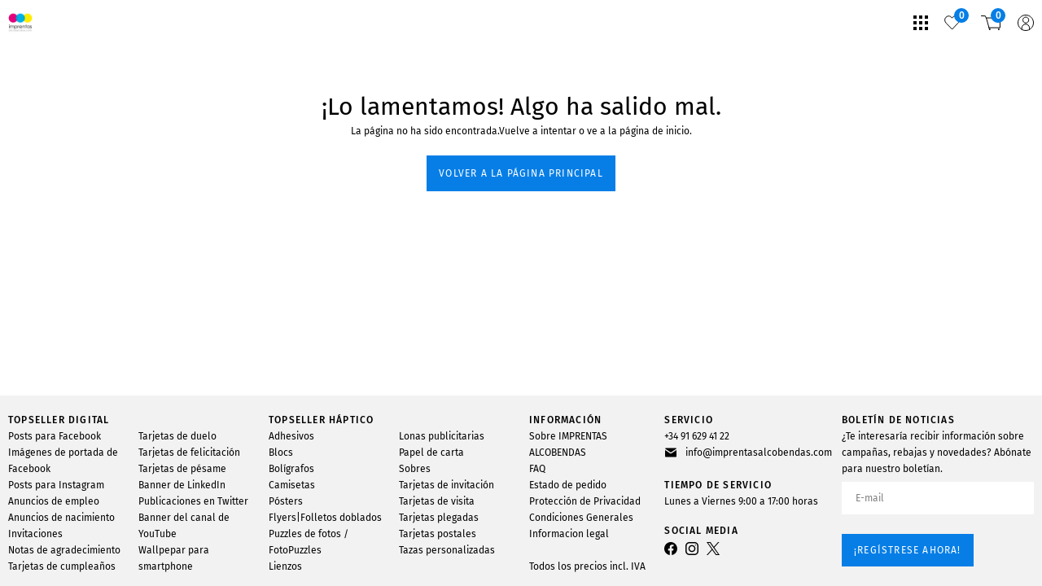

--- FILE ---
content_type: text/html; charset=utf-8
request_url: https://design.imprentasalcobendas.com/es/ano-nuevo
body_size: 84582
content:
<!DOCTYPE html><html lang="es-ES"><head><meta charSet="utf-8"/><link rel="preconnect" href="https://res.cloudinary.com" crossorigin=""/><link rel="preconnect" href="https://ssl.gstatic.com" crossorigin=""/><link rel="preconnect" href="https://apis.google.com" crossorigin=""/><meta name="viewport" content="width=device-width, initial-scale=1, maximum-scale=1, user-scalable=no"/><link rel="preload" as="image" href="https://res.cloudinary.com/unitedprint-com-se/image/upload/v1713520250/develop/2163093/2163093_small.png"/><link rel="stylesheet" href="/_next/static/css/835fcb669733c82c.css" data-precedence="next"/><link rel="preload" as="script" fetchPriority="low" href="/_next/static/chunks/webpack-eefb4f02949ed8de.js"/><script src="/_next/static/chunks/main-app-3cf1681b2399013b.js" async=""></script><script src="/_next/static/chunks/app/%5Blang%5D/layout-5f4538be1517c01b.js" async=""></script><script src="/_next/static/chunks/app/%5Blang%5D/page-ec347928aee8dac3.js" async=""></script><title>¡Lo lamentamos! Algo ha salido mal.</title><meta name="business:contact_data:street_address" content="CTRA. DE FUENCARRAL 56"/><meta name="business:contact_data:locality" content="ALCOBENDAS"/><meta name="business:contact_data:postal_code" content="28108"/><meta name="business:contact_data:country_name" content="Spain"/><meta name="google-site-verification" content="sehgo0tIc2_Go6wJ51Nz29a0Q4uBaP2w5eOtDlI"/><meta property="og:title" content="IMPRENTAS ALCOBENDAS"/><meta property="og:url" content="imprentasalcobendas.design.com "/><meta property="og:site_name" content="IMPRENTAS ALCOBENDAS"/><meta name="twitter:card" content="summary"/><meta name="twitter:title" content="IMPRENTAS ALCOBENDAS"/><link rel="icon" href="https://res.cloudinary.com/unitedprint-com-se/image/upload/v1713520250/develop/2163093/2163093_small.png" type="image/svg+xml"/><link rel="stylesheet" href="/api/_assets/custom.css"/><script src="/_next/static/chunks/polyfills-42372ed130431b0a.js" noModule=""></script></head><body><noscript><iframe src="https://www.googletagmanager.com/ns.html?id=GTM-WCH8R7R" height="0" width="0" style="display:none;visibility:hidden"></iframe></noscript><div><div><svg style="position:absolute;width:0;height:0" xmlns="http://www.w3.org/2000/svg"><symbol id="ico_2DPreview" viewBox="0 0 15.25 13.033"><g data-name="Komponente 455 – 7"><g data-name="Gruppe 16297" class="stroke-noScale" fill="none" stroke="currentColor" stroke-linejoin="round"><path class="stroke-noScale" data-name="Pfad 2808" d="M14.75 12.533V.5a51.361 51.361 0 0 1-7.125.444A51.361 51.361 0 0 1 .5.5v12.033a51.361 51.361 0 0 1 7.125-.444 51.361 51.361 0 0 1 7.125.444z"/><path data-name="Rechteck 7472" class="stroke-noScale" stroke-width="1.085" d="M4.702 3.593h5.846v5.846H4.702z"/></g></g></symbol><symbol id="ico_3DPreview" viewBox="0 0 13.8 16"><path class="stroke-noScale" fill="none" stroke="currentColor" stroke-linejoin="round" d="M6.9 8l6.4-3.7v7.5l-6.4 3.7V8zM6.9 8L.5 4.3v7.5l6.4 3.7V8z"/><path class="stroke-noScale" fill="none" stroke="currentColor" stroke-linejoin="round" d="M.5 4.2L6.9 8l6.4-3.7L6.9.5.5 4.2z"/><path fill="none" stroke="currentColor" stroke-width=".7" stroke-linecap="round" stroke-dasharray="1,2" d="M12.6 11.3L7.5 8.4"/><path fill="none" stroke="currentColor" stroke-width=".7" stroke-linecap="round" stroke-linejoin="round" stroke-dasharray="1,2" d="M6.9 1.2v6.2"/><path fill="none" stroke="currentColor" stroke-width=".7" stroke-linecap="round" stroke-dasharray="1,2" d="M1.2 11.3l5.1-2.9"/></symbol><symbol id="ico_adressEdit" viewBox="0 0 9.944 8.026"><path class="stroke-noScale" fill="none" stroke="currentColor" stroke-miterlimit="10" d="M0 4.018h7.026M0 7.526h9.944M0 .5h9.944"/></symbol><symbol id="ico_arrow-down" viewBox="-1.669 4.162 16.336 8.676"><path class="stroke-noScale" fill="none" stroke="currentColor" stroke-linecap="round" stroke-linejoin="round" stroke-miterlimit="10" d="M-1.169 4.662l7.676 7.676m0 0l7.66-7.676"/></symbol><symbol id="ico_arrow-up" viewBox="-1.669 4.162 16.336 8.676"><path class="stroke-noScale" fill="none" stroke="currentColor" stroke-linecap="round" stroke-linejoin="round" stroke-miterlimit="10" d="M14.167 12.338L6.491 4.662m0 0l-7.66 7.676"/></symbol><symbol id="ico_arrow" viewBox="2.162 0.333 8.676 16.335"><path class="stroke-noScale" fill="none" stroke="currentColor" stroke-linecap="round" stroke-linejoin="round" stroke-miterlimit="10" d="M2.662 16.168l7.676-7.676m0 0L2.662.833"/></symbol><symbol id="ico_arrowCircle" viewBox="0 0 13 13"><path class="stroke-noScale" fill="none" stroke="currentColor" stroke-linecap="round" stroke-linejoin="round" stroke-miterlimit="10" d="M3.6 6.3h5M6.7 8.2l2-1.9-2-1.9"/><circle class="stroke-noScale" fill="none" stroke="currentColor" cx="6.5" cy="6.5" r="5.8"/></symbol><symbol id="ico_arrow_open" viewBox="0 0 8.1 8.1"><path class="stroke-noScale" fill="none" stroke="currentColor" stroke-linecap="square" d="M7.6 5.3V.5H2.8"/><path class="stroke-noScale" fill="none" stroke="currentColor" d="M7.5.6L.4 7.7"/></symbol><symbol id="ico_basketPercent" viewBox="0 0 39.4 33.7"><path fill="none" stroke="currentColor" stroke-width="2" stroke-linecap="round" stroke-linejoin="round" stroke-miterlimit="10" d="M20.7 20.4L32.1 8.9"/><path fill="none" stroke="currentColor" stroke-width="2" d="M24.5 11.4c0 .3-.1.5-.2.8s-.2.5-.4.6c-.2.2-.4.3-.6.4-.2.1-.5.2-.8.2-.3 0-.5-.1-.8-.2-.2-.1-.5-.2-.6-.4-.2-.2-.3-.4-.4-.6s-.2-.5-.2-.8c0-.3.1-.5.2-.8s.2-.5.4-.6c.2-.2.4-.3.6-.4.2-.1.5-.2.8-.2.3 0 .5.1.8.2.2.1.5.2.6.4.2.2.3.4.4.6s.2.5.2.8zm8 7c0 .3-.1.5-.2.8s-.2.5-.4.6c-.2.2-.4.3-.6.4-.2.1-.5.2-.8.2-.3 0-.5-.1-.8-.2-.2-.1-.5-.2-.6-.4-.2-.2-.3-.4-.4-.6s-.2-.5-.2-.8c0-.3.1-.5.2-.8s.2-.5.4-.6c.2-.2.4-.3.6-.4.2-.1.5-.2.8-.2.3 0 .5.1.8.2.2.1.5.2.6.4.2.2.3.4.4.6s.2.5.2.8z"/><path fill="none" stroke="currentColor" stroke-width="2" stroke-linecap="square" stroke-linejoin="round" stroke-miterlimit="10" d="M16.3 24.9h22.1V5.2H10.8z"/><path fill="none" stroke="currentColor" stroke-width="2" stroke-linecap="round" stroke-miterlimit="10" d="M10.8 5.9l-2-4.7L1 1"/><path d="M17.7 29.7c.9 0 1.6.7 1.6 1.6 0 .9-.7 1.6-1.6 1.6-.9 0-1.6-.7-1.6-1.6 0-.8.7-1.6 1.6-1.6"/><path fill="none" stroke="currentColor" stroke-width="1.5" d="M17.7 29.7c.9 0 1.6.7 1.6 1.6 0 .9-.7 1.6-1.6 1.6-.9 0-1.6-.7-1.6-1.6 0-.8.7-1.6 1.6-1.6"/><path d="M36 29.7c.9 0 1.6.7 1.6 1.6 0 .9-.7 1.6-1.6 1.6-.9 0-1.6-.7-1.6-1.6-.1-.8.7-1.6 1.6-1.6"/><path fill="none" stroke="currentColor" stroke-width="1.5" d="M36 29.7c.9 0 1.6.7 1.6 1.6 0 .9-.7 1.6-1.6 1.6-.9 0-1.6-.7-1.6-1.6-.1-.8.7-1.6 1.6-1.6"/></symbol><symbol id="ico_browse" viewBox="0 0 15 15"><path class="stroke-noScale" fill="none" stroke="currentColor" stroke-miterlimit="10" d="M.5 3.3h11.2v11.2H.5z"/><path class="stroke-noScale" fill="none" stroke="currentColor" stroke-miterlimit="10" d="M2.4.5h12.1v12.1"/></symbol><symbol id="ico_cancel" viewBox="0 0 10.554 10.554"><path fill="none" stroke="currentColor" stroke-miterlimit="10" d="M.354.354l9.847 9.847m-9.847 0L10.201.354"/></symbol><symbol id="ico_categoryLink" viewBox="0 0 23.484 23.999"><path id="Differenzmenge_2" data-name="Differenzmenge 2" d="M-15454 3068a11.9 11.9 0 0 1-7.207-2.4 12.1 12.1 0 0 1-4.274-6.092h9.781v4.9l11.226-8.4-11.229-8.4v4.9h-9.778a12.1 12.1 0 0 1 4.274-6.1 11.9 11.9 0 0 1 7.208-2.4 11.927 11.927 0 0 1 8.486 3.515A11.927 11.927 0 0 1-15442 3056a12.013 12.013 0 0 1-12 12z" transform="translate(15465.48 -3043.999)" fill="currentColor"/></symbol><symbol id="ico_checkmark" viewBox="0 0 16.8 11.7"><path id="Vereinigungsmenge_95" fill="currentColor" d="M5.3 11.5l-5.1-5c-.2-.2-.2-.6 0-.8s.6-.2.8 0l4.7 4.7L15.9.2c.2-.2.6-.2.8 0s.2.6 0 .8L6 11.5c-.1.1-.2.2-.4.2s-.2 0-.3-.2z"/></symbol><symbol id="ico_close" viewBox="0 0 10.554 10.554"><path class="stroke-noScale" fill="none" stroke="currentColor" stroke-miterlimit="10" d="M.354.354l9.847 9.847m-9.847 0L10.201.354"/></symbol><symbol id="ico_config" viewBox="0 0 27 26"><path class="stroke-noScale" fill="none" stroke="currentColor" stroke-miterlimit="10" d="M26 4H9M3 4H1m2 0a3 3 0 0 0 6 0m0 0a3 3 0 0 0-6 0m15 9H1m25 0h-2m-6 0a3 3 0 0 0 6 0m0 0a3 3 0 0 0-6 0m8 9h-9.5m-6 0H1m15.5 0a3 3 0 0 0-6 0m0 0a3 3 0 0 0 6 0"/></symbol><symbol id="ico_create" viewBox="0 0 20.4 20.4"><path class="stroke-noScale" fill="none" stroke="currentColor" stroke-linecap="square" stroke-linejoin="bevel" stroke-miterlimit="10" d="M12.7 12.8s-1.6-3.6-2.5-5.4l-2.5 5.4"/><path class="stroke-noScale" fill="none" stroke="currentColor" stroke-linejoin="bevel" stroke-miterlimit="10" d="M8.5 11.3H12"/><path class="stroke-noScale" fill="none" stroke="currentColor" stroke-miterlimit="10" d="M16.5.5h3.4v3.4h-3.4zM.5.5h3.4v3.4H.5zm0 16h3.4v3.4H.5zm16 0h3.4v3.4h-3.4z"/><path class="stroke-noScale" fill="none" stroke="currentColor" stroke-linejoin="bevel" stroke-miterlimit="10" d="M18.2 7v2.5m0 1.5v2.5m-4.8 4.7h-2.5m-1.4 0H7m-1.5 0H3.9m12.6 0h-1.6m-1.5-16h-2.5m-1.4 0H7m-1.5 0H3.9m12.6 0h-1.6M18.2 4v1.5m0 9.4v1.5M2.2 7v2.5m0 1.5v2.5m0-9.5v1.5m0 9.4v1.5"/></symbol><symbol id="ico_defaultAddress" viewBox="0 0 13.9 14.8"><path class="stroke-noScale" fill="none" stroke="currentColor" d="M4.4 9.3L6.6 11 9 8.2l.8-1"/><path class="stroke-noScale" fill="none" stroke="currentColor" d="M6.9.7l6.3 6.2-.8.7v6.7H1.5V7.6l-.8-.7L6.9.7z"/></symbol><symbol id="ico_dots" viewBox="0 0 30 30"><circle cx="8.712" cy="15" r="2.212"/><circle cx="15.032" cy="15" r="2.212"/><circle cx="21.288" cy="15" r="2.212"/></symbol><symbol id="ico_download" viewBox="-0.181 1.621 13.363 13.758"><path class="stroke-noScale" fill="none" stroke="currentColor" stroke-linecap="round" stroke-linejoin="round" stroke-miterlimit="10" d="M9.919 7.926L6.5 11.345 3.081 7.926m3.413-5.805v9.224m6.188 3.534H.319"/></symbol><symbol id="ico_duplicate" viewBox="0 0 27 27"><path class="stroke-noScale" fill="none" stroke="currentColor" stroke-width="2" stroke-miterlimit="10" stroke-linecap="round" d="M17.67 9.33V1H1v16.67h8.33"/><path class="stroke-noScale" fill="none" stroke="currentColor" stroke-width="2" stroke-miterlimit="10" stroke-linecap="round" d="M9.33 17.67V26H26V9.33h-8.33"/><path class="stroke-noScale" fill="none" stroke="currentColor" stroke-width="2" stroke-miterlimit="10" stroke-linecap="round" d="M9.33 17.67V9.33h8.34m0 8.34h-2.5m2.5 0h2.5m-2.5 0v-2.5m0 2.5v2.5"/></symbol><symbol id="ico_edit" viewBox="0 0 14.989 15"><path class="stroke-noScale" d="M2.424 9.611l.5-.5 7.536-7.544.714-.715a1.912 1.912 0 0 1 2.645.319 1.913 1.913 0 0 1 .319 2.646l-.875.876-7.538 7.547-.343.343-4.62 1.657zM10.412 2.749l1.838 1.838m-9.191 5.515l1.838 1.838" fill="none" stroke="currentColor" stroke-linecap="square" stroke-miterlimit="10"/></symbol><symbol id="ico_email" viewBox="0 0 17.1 13"><path class="stroke-noScale" fill="none" stroke="currentColor" stroke-miterlimit="10" d="M.5 12.4c0 .1 0 .1.1.1h15.9c.1 0 .1 0 .1-.1V.6c0-.1 0-.1-.1-.1H.6C.5.5.5.5.5.6v11.8z"/><path class="stroke-noScale" fill="none" stroke="currentColor" stroke-linecap="round" stroke-linejoin="round" stroke-miterlimit="10" d="M16.2.9L8.8 8.7c-.1.1-.3.1-.5 0L1 .6"/></symbol><symbol id="ico_euro" viewBox="9.106 78.949 11.337 13.35"><path fill="none" stroke="currentColor" stroke-width=".35" stroke-miterlimit="10" d="M20.337 90.848a6.194 6.194 0 0 1-3.77 1.276c-3.476.02-6.304-2.906-6.304-6.5s2.828-6.5 6.304-6.5c1.315 0 2.572.412 3.633 1.178"/><path fill="none" stroke="currentColor" stroke-width=".35" stroke-linecap="square" stroke-linejoin="round" d="M9.281 86.999h8.071M9.281 84.74h8.68"/></symbol><symbol id="ico_euroFramed" viewBox="0 0 37 37.4"><path fill="none" stroke="currentColor" stroke-width="2" stroke-linecap="round" stroke-linejoin="round" stroke-miterlimit="10" d="M25.9 25.7c-1.4 1-3.1 1.7-4.9 1.7-4.5 0-8.2-3.8-8.2-8.4 0-4.7 3.7-8.4 8.2-8.4 1.8 0 3.4.6 4.7 1.5m-14.2 8.6H22m-10.5-2.9h11.3"/><path fill="none" stroke="currentColor" stroke-width="2.001" stroke-linecap="round" stroke-linejoin="round" d="M1 1h35v35.4H1z"/></symbol><symbol id="ico_euro_fix-stroke" viewBox="9.106 78.949 11.337 13.35"><path class="stroke-noScale" fill="none" stroke="currentColor" stroke-miterlimit="10" d="M20.337 90.848a6.194 6.194 0 0 1-3.77 1.276c-3.476.02-6.304-2.906-6.304-6.5s2.828-6.5 6.304-6.5c1.315 0 2.572.412 3.633 1.178"/><path class="stroke-noScale" fill="none" stroke="currentColor" stroke-linecap="square" stroke-linejoin="round" d="M9.281 86.999h8.071M9.281 84.74h8.68"/></symbol><symbol id="ico_facebook" viewBox="0 0 13 17"><path fill="currentColor" d="M11.635 0v3.543H8.447a.713.713 0 0 0-.707.707v2.125h3.543v3.543H7.74V17H4.197V9.918H1.365V6.375h2.832V4.25A4.25 4.25 0 0 1 8.092 0h3.543z"/></symbol><symbol id="ico_gearwheel" viewBox="0 0 40 40"><path class="stroke-noScale" fill="none" stroke="currentColor" stroke-width="2" stroke-miterlimit="10" d="M10.258 5.061a9.367 9.367 0 0 1-.211-1.518c0-.316.126-.78.358-.886a69.563 69.563 0 0 1 3.627-1.539c.443-.169.675.147.907.485a5.946 5.946 0 0 0 5.166 2.889 5.95 5.95 0 0 0 4.893-2.889.926.926 0 0 1 1.223-.473l.063.03 3.1 1.307a.907.907 0 0 1 .583 1.143l-.013.039a5.587 5.587 0 0 0 6.326 6.811.97.97 0 0 1 1.265.633c.422 1.033.865 2.108 1.308 3.1a.844.844 0 0 1-.421 1.181c-.43.271-.839.574-1.224.907a4.83 4.83 0 0 0 0 7.402c.433.354.883.685 1.35.99a.78.78 0 0 1 .358 1.033l-1.35 3.227a.906.906 0 0 1-1.12.624l-.04-.013a5.422 5.422 0 0 0-5.292 2.109 4.806 4.806 0 0 0-1.118 4.575 1.012 1.012 0 0 1-.653 1.392l-3.226 1.286c-.485.211-.738 0-.991-.442a6.096 6.096 0 0 0-4.724-2.952 5.882 5.882 0 0 0-5.398 2.825c-.379.549-.738.738-1.328.464l-3.1-1.265a.927.927 0 0 1-.59-1.223 5.147 5.147 0 0 0-6.136-6.326c-1.012.189-1.075.168-1.518-.738s-.801-1.939-1.202-2.91c-.253-.548 0-.864.401-1.244.799-.6 1.509-1.309 2.108-2.108a4.954 4.954 0 0 0-1.287-6.888l-.105-.07C.917 14.76.917 14.76 1.55 13.221c.295-.717.654-1.413.949-2.108a.927.927 0 0 1 1.181-.569 5.758 5.758 0 0 0 6.578-5.483z"/><path class="stroke-noScale" fill="none" stroke="currentColor" stroke-width="2" stroke-miterlimit="10" d="M11.06 19.947a8.94 8.94 0 0 0 8.877 9.004c4.938.034 8.969-3.939 9.003-8.877a8.939 8.939 0 0 0-8.876-9.003h-.021a8.919 8.919 0 0 0-8.982 8.855l-.001.021z"/></symbol><symbol id="ico_gearwheelFixStroke" viewBox="0 0 37 37"><path fill="none" stroke="currentColor" stroke-width="2" stroke-linecap="square" stroke-miterlimit="10" d="M18.5 10.2c-4.5 0-8.2 3.7-8.2 8.2 0 2.2.8 4.3 2.4 5.8 1.6 1.6 3.6 2.4 5.8 2.4h0c4.5 0 8.2-3.7 8.3-8.2 0-2.2-.8-4.3-2.4-5.8-1.6-1.5-3.6-2.3-5.9-2.4h0zM23.8 36c-.3 0-.4-.2-.6-.5-1.2-1.7-2.6-2.6-4.4-2.7h-.4c-1.8 0-3.3.9-4.6 2.6-.3.4-.5.5-.8.5-.1 0-.3 0-.4-.1-.6-.3-1.2-.5-1.8-.8h0c-.3-.1-.7-.3-1-.4-.5-.2-.7-.6-.6-1.1.4-1.6.1-3.1-.9-4.2-.9-1.1-2.3-1.8-3.8-1.8-.3 0-.7 0-1 .1-.3.1-.5.1-.7.1-.4 0-.5-.2-.7-.8-.2-.5-.5-1.1-.7-1.6-.1-.4-.3-.7-.5-1.1-.2-.5 0-.8.4-1.2h.4c.7-.6 1.3-1.2 1.8-1.9 1.4-2.3.9-4.7-1.3-6.4h0c-1.3-1-1.3-1-.7-2.5.2-.4.3-.8.5-1.2.1-.3.3-.5.4-.8.2-.4.4-.6.8-.6h.3c.3 0 .6.1.8.1 2.8 0 5.2-2.4 5.3-5.1 0-.1 0-.3-.1-.4-.1-.2-.2-.6-.2-.9 0-.3.1-.7.3-.8 1.1-.5 2.2-1 3.4-1.4h.2c.3 0 .5.3.6.5 1.3 1.8 2.8 2.7 4.7 2.7h.1c1.8 0 3.3-.9 4.5-2.7.3-.4.5-.6.8-.6.1 0 .3 0 .4.1.6.2 1.1.5 1.7.7.4.2.8.3 1.2.5.5.2.7.5.5 1.1-.4 1.6 0 3.2 1 4.4 1 1.2 2.5 1.9 4 1.9.3 0 .5 0 .8-.1h.3c.4 0 .7.2.9.6.4.9.7 1.8 1.2 2.9.2.5.1.8-.4 1.1-.4.3-.8.5-1.1.8-1 .9-1.6 2.1-1.6 3.4 0 1.3.6 2.5 1.6 3.4l1.2.9h0c.4.3.5.6.3 1s-.3.8-.5 1.2c-.3.6-.5 1.2-.8 1.8-.2.4-.4.6-.8.6h-.3c-.3-.1-.6-.1-.9-.1-1.4 0-2.7.7-4 2-1.1 1.2-1.4 2.6-1 4.2.2.7 0 1-.6 1.3l-2.1.9-.9.3c0 .1-.1.1-.2.1z"/></symbol><symbol id="ico_heart" viewBox="0 0 16.2 15.124"><path class="stroke-noScale" fill="none" stroke="currentColor" stroke-miterlimit="10" d="M15.7 4.7c0-2.3-1.9-4.2-4.2-4.2-1.4.1-2.7.9-3.4 2.1-.8-1.2-2-2-3.4-2.1C2.4.5.5 2.4.5 4.7c.1 1.2.6 2.3 1.4 3.2l6.3 6.5 6.2-6.6c.8-.8 1.3-1.9 1.3-3.1z"/></symbol><symbol id="ico_heart_filled" viewBox="0 0 23.502 23.502"><path class="stroke-noScale" fill="none" stroke="currentColor" stroke-miterlimit="10" d="M18.651 9.593c0-2.088-1.725-3.813-3.813-3.813a3.929 3.929 0 0 0-3.087 1.907c-.726-1.09-1.816-1.816-3.087-1.907-2.088 0-3.813 1.725-3.813 3.813.091 1.09.545 2.089 1.271 2.906l5.72 5.901 5.629-5.992a3.983 3.983 0 0 0 1.18-2.815z"/><path class="stroke-noScale" d="M18.651 9.593c0-2.089-1.725-3.814-3.813-3.814a3.929 3.929 0 0 0-3.087 1.907c-.726-1.09-1.816-1.816-3.087-1.907-2.088 0-3.813 1.725-3.813 3.814.091 1.089.545 2.088 1.271 2.905l5.72 5.901 5.629-5.992a3.983 3.983 0 0 0 1.18-2.814z"/></symbol><symbol id="ico_heart_filled2" viewBox="0 0 16.2 15.1"><path class="stroke-noScale" fill="none" stroke="currentColor" stroke-miterlimit="10" d="M15.7 4.7c0-2.3-1.9-4.2-4.2-4.2-1.4.1-2.7.9-3.4 2.1-.8-1.2-2-2-3.4-2.1C2.4.5.5 2.4.5 4.7c.1 1.2.6 2.3 1.4 3.2l6.3 6.5 6.2-6.6c.8-.8 1.3-1.9 1.3-3.1z"/><path class="stroke-noScale" d="M15.7 4.7c0-2.3-1.9-4.2-4.2-4.2-1.4.1-2.7.9-3.4 2.1-.8-1.2-2-2-3.4-2.1C2.4.5.5 2.4.5 4.7c.1 1.2.6 2.3 1.4 3.2l6.3 6.5 6.2-6.6c.8-.8 1.3-1.9 1.3-3.1z"/></symbol><symbol id="ico_image" viewBox="0 0 15.6 12.1"><path fill="none" stroke="currentColor" class="stroke-noScale" stroke-linecap="square" d="M.5.5h14.6v11.1H.5z"/><path fill-rule="evenodd" clip-rule="evenodd" fill="currentColor" d="M9.3 4.6l-3 3.5-1.4-1.8-3 3.6h11.8zm-6.1 0c-.7 0-1.3-.6-1.3-1.3 0-.7.6-1.3 1.3-1.3.7 0 1.3.6 1.3 1.3-.1.7-.6 1.3-1.3 1.3"/></symbol><symbol id="ico_imessage" viewBox="0 0 18 16.3"><path d="M9 0C4.1 0 0 3.3 0 7.5c0 2.6 1.7 5.1 4.4 6.5-.3.9-.9 1.6-1.6 2.2 1.3-.3 2.6-.7 3.6-1.5.9.1 1.7.3 2.6.3 4.9 0 9-3.3 9-7.5.1-4.2-3.9-7.5-9-7.5z"/></symbol><symbol id="ico_info" viewBox="0 0 21.5 21.5"><path d="M20.7 10.7c0 5.5-4.5 10-10 10s-10-4.5-10-10 4.5-10 10-10 10 4.5 10 10z" fill="none" stroke="currentColor" stroke-width="1.5"/><path d="M9.9 5.4h1.8v1.8H9.9zm0 3.6h1.8v7.1H9.9z"/></symbol><symbol id="ico_instagram" viewBox="0 0 23 23"><g fill="currentColor"><path d="M11.5 5.519c-3.246 0-5.935 2.643-5.935 5.936A5.917 5.917 0 0 0 11.5 17.39c3.293 0 5.936-2.688 5.936-5.935 0-3.247-2.69-5.936-5.936-5.936zm0 9.738c-2.086 0-3.802-1.716-3.802-3.803S9.413 7.651 11.5 7.651s3.803 1.716 3.803 3.803-1.717 3.803-3.803 3.803z"/><circle cx="17.668" cy="5.379" r="1.345"/><path d="M21.146 1.901C19.939.649 18.223 0 16.275 0H6.724C2.689 0 0 2.689 0 6.724v9.506c0 1.993.649 3.71 1.947 4.961C3.2 22.397 4.869 23 6.77 23h9.458c1.994 0 3.664-.648 4.871-1.809 1.252-1.206 1.9-2.921 1.9-4.914V6.724c.001-1.948-.647-3.617-1.853-4.823zm-.185 14.376c0 1.438-.512 2.597-1.346 3.385-.836.788-1.994 1.206-3.387 1.206H6.77c-1.391 0-2.551-.418-3.385-1.206-.834-.835-1.252-1.994-1.252-3.432V6.724c0-1.392.417-2.551 1.252-3.386.788-.788 1.994-1.205 3.385-1.205h9.552c1.393 0 2.551.417 3.385 1.252.789.835 1.254 1.994 1.254 3.339v9.553z"/></g></symbol><symbol id="ico_invoice" viewBox="0 0 13 17"><path class="stroke-noScale" fill="none" stroke="currentColor" stroke-linecap="round" stroke-linejoin="round" stroke-miterlimit="10" d="M12.515 12.984H8.904v3.586"/><path class="stroke-noScale" fill="none" stroke="currentColor" stroke-linecap="round" stroke-linejoin="round" stroke-miterlimit="10" d="M8.855 16.596H.485V.405h12.03v12.539zM10.15 6.419H2.841m7.309-2.614H2.841"/></symbol><symbol id="ico_invoiceExport" viewBox="0 0 11 14"><path class="stroke-noScale" fill="none" stroke="currentColor" stroke-linejoin="round" d="M7.5 10.5v3l3-3z"/><path class="stroke-noScale" fill="none" stroke="currentColor" d="M.5 13.5h6.962l.038-.04v-3.08h2.962l.038-.04V.5H.5z"/><path class="stroke-noScale" fill="none" stroke="currentColor" stroke-linecap="square" d="M3.899 6.571L5.35 8.247l1.452-1.676"/><path class="stroke-noScale" fill="none" stroke="currentColor" d="M5.351 8.186V3.5"/></symbol><symbol id="ico_link" viewBox="0 0 17.1 17.1"><path class="stroke-noScale" fill="none" stroke="currentColor" stroke-linecap="round" stroke-miterlimit="10" d="M8.7 3.5l1.9-1.9c1.4-1.4 3.6-1.4 5 0h0c1.4 1.4 1.4 3.6 0 5l-3.9 3.9c-1.4 1.4-3.6 1.4-5 0h0c-.3-.3-.6-.7-.8-1.1"/><path class="stroke-noScale" fill="none" stroke="currentColor" stroke-linecap="round" stroke-miterlimit="10" d="M8.5 13.4l-1.9 1.9c-1.4 1.4-3.6 1.4-5 0h0c-1.4-1.4-1.4-3.6 0-5l3.9-3.9c1.4-1.4 3.6-1.4 5 0h0c.3.3.6.7.8 1.1"/></symbol><symbol id="ico_linkedin" viewBox="0.174 0 21.472 21.432"><path fill="currentColor" d="M.528 7.116h4.453V21.43H.528V7.116zM2.756 5.16a2.579 2.579 0 1 1 0-5.16 2.58 2.58 0 0 1 0 5.16zm18.89 16.271h-4.449v-6.96c0-1.66-.027-3.797-2.312-3.797-2.314 0-2.669 1.811-2.669 3.678v7.08H7.772V7.116h4.266v1.957h.06c.595-1.125 2.047-2.313 4.209-2.313 4.507 0 5.339 2.965 5.339 6.819v7.852z"/></symbol><symbol id="ico_message" viewBox="0 0 17.4 17.5"><path d="M9.3 11.5C7.9 10.9 6.8 9.9 6 8.6c-.4-.6-.7-1.3-.8-2 0-.6.2-1.2.7-1.6.2-.2.4-.2.7-.2h.2c.2 0 .3 0 .4.3.2.4.5 1.3.6 1.4.1.1.1.2 0 .4 0 .1-.1.2-.2.3l-.3.3c-.1.1-.2.3-.1.5.3.5.6.9 1.1 1.3.4.4 1 .7 1.5.9.2.1.3 0 .5-.1.2-.2.4-.4.5-.7.1-.2.3-.2.5-.1s1.1.5 1.3.6.3.1.4.2c.1.3 0 .6-.1.9-.3.5-.7.8-1.3.9h-.4c-.7.1-1.3-.1-1.9-.4z"/><path class="stroke-noScale" fill="none" stroke="currentColor" stroke-miterlimit="10" d="M16.9 8.4c0 4.4-3.5 7.9-7.9 7.9-1.4 0-2.8-.4-3.9-1C4 15.7.8 16.8.8 16.8s.8-2.7 1.4-4.3c-.7-1.2-1.1-2.5-1.1-4C1.1 4 4.7.5 9 .5s7.9 3.5 7.9 7.9z"/></symbol><symbol id="ico_messenger" viewBox="0 0 18 18"><path d="M14.407 6.718L11.76 10.91a1.35 1.35 0 0 1-1.953.36L7.704 9.693a.54.54 0 0 0-.65.002l-2.84 2.156c-.378.288-.873-.165-.619-.567L6.24 7.09a1.35 1.35 0 0 1 1.953-.36l2.104 1.577a.54.54 0 0 0 .65-.002l2.84-2.156c.378-.288.873.167.62.57M9 0C3.93 0 0 3.715 0 8.73c0 2.623 1.075 4.891 2.826 6.457a.71.71 0 0 1 .24.514l.05 1.601a.72.72 0 0 0 1.01.637l1.787-.787a.723.723 0 0 1 .481-.036A9.847 9.847 0 0 0 9 17.462c5.07 0 9-3.715 9-8.73S14.07 0 9 0"/></symbol><symbol id="ico_minus" viewBox="-1.685 -1.685 13.925 13.925"><path class="stroke-noScale" fill="none" stroke="currentColor" stroke-miterlimit="10" d="M-1.685 5.278H12.24"/></symbol><symbol id="ico_ok-thin" viewBox="0 0 13 13"><path class="stroke-noScale" fill="none" stroke="currentColor" stroke-linecap="round" stroke-linejoin="round" stroke-miterlimit="10" d="M3.7 6.4l2 2.1 3.8-4"/><circle class="stroke-noScale" fill="none" stroke="currentColor" cx="6.5" cy="6.5" r="6"/></symbol><symbol id="ico_ok" viewBox="0 0 20 20"><path d="M10 0a10 10 0 1 0 10 10 10.33 10.33 0 0 0-2.9-7.1A9.73 9.73 0 0 0 10 0zm5 6.7l-6.4 7.9a1.09 1.09 0 0 1-.9.4c-.3 0-.6-.3-.8-.6l-2-4.2a1 1 0 1 1 1.8-.8L8 12.2l5.4-6.7a1 1 0 0 1 1.4-.1c.5.2.5.9.2 1.3z"/></symbol><symbol id="ico_otherAddress" viewBox="0 0 13.9 14.8"><path class="stroke-noScale" fill="none" stroke="currentColor" d="M6.2 6.9L4.1 9l2.1 2.1M4.1 9H10"/><path class="stroke-noScale" fill="none" stroke="currentColor" d="M6.9.7l6.3 6.2-.8.7v6.7H1.5V7.6l-.8-.7L6.9.7z"/></symbol><symbol id="ico_pass-advantage" viewBox="0 0 38.9 44.6"><path d="M37.5 39.8H25.4c-.6 0-1-.4-1-1s.4-1 1-1h12.1c.6 0 1 .4 1 1s-.4 1-1 1z"/><path d="M32.9 44.6c-.3 0-.5-.1-.7-.3-.4-.4-.4-1 0-1.4l4.3-4.1-4.3-4.1c-.4-.4-.4-1 0-1.4.4-.4 1-.4 1.4 0l5 4.8c.2.2.3.4.3.7 0 .3-.1.5-.3.7l-5 4.8c-.2.2-.5.3-.7.3zM13.7 20c-5.5 0-10-4.5-10-10s4.5-10 10-10 10 4.5 10 10-4.4 10-10 10zm0-18c-4.4 0-8 3.6-8 8s3.6 8 8 8 8-3.6 8-8-3.5-8-8-8zM1 44.3c-.6 0-1-.4-1-1v-8c0-7.8 6.3-14.1 14.1-14.1 5.6 0 10.5 3.2 12.9 8.5.2.5 0 1.1-.5 1.3-.5.2-1.1 0-1.3-.5-2.1-4.5-6.4-7.3-11.1-7.3C7.4 23.2 2 28.6 2 35.3v8c0 .5-.4 1-1 1z"/></symbol><symbol id="ico_pass-euro" viewBox="0 0 40 46.7"><path d="M26 46.7c-12.5 0-22.7-10.5-22.7-23.3S13.5 0 26 0c4.7 0 9.2 1.5 13.1 4.3.4.3.5.9.2 1.4-.3.4-1 .5-1.4.2C34.4 3.3 30.3 2 26 2 14.6 2 5.3 11.6 5.3 23.3c0 11.8 9.3 21.3 20.7 21.3 4.5 0 8.7-1.4 12.3-4.2.4-.3 1.1-.3 1.4.2.3.4.3 1.1-.2 1.4-3.9 3.1-8.6 4.7-13.5 4.7z"/><path d="M28.7 29H1c-.6 0-1-.4-1-1s.4-1 1-1h27.7c.6 0 1 .4 1 1s-.5 1-1 1zm2.1-7.7H1c-.6 0-1-.4-1-1s.4-1 1-1h29.8c.6 0 1 .4 1 1s-.4 1-1 1z"/></symbol><symbol id="ico_pass-gift" viewBox="0 0 37 43.1"><path d="M36 43.1H1c-.6 0-1-.4-1-1v-30c0-.6.4-1 1-1h35c.6 0 1 .4 1 1v30c0 .5-.5 1-1 1zm-34-2h33v-28H2v28z"/><path d="M18.5 43.1c-.6 0-1-.4-1-1V9.5c0-.6.4-1 1-1s1 .4 1 1v32.6c0 .5-.5 1-1 1z"/><path d="M26.8 22.3c-.2 0-.4-.1-.6-.2L17 14.8c-.4-.3-.5-1-.2-1.4.3-.4 1-.5 1.4-.2l9.2 7.3c.4.3.5 1 .2 1.4-.2.3-.5.4-.8.4z"/><path d="M17.9 13.1c-.1 0-.1 0 0 0-.4 0-7-.5-9.9-3.5-1.3-1.3-2.2-2.8-2.5-4.3-.3-1.7 0-3.1 1-4.1 1-1 2.5-1.4 4.1-1 1.5.3 3.1 1.2 4.3 2.4 1.3 1.3 2.6 3.2 3.5 5 1.4 3 .9 4.5.1 5.2-.1.2-.4.3-.6.3zM9.5 2c-.6 0-1.2.1-1.6.6-.7.6-.6 1.7-.5 2.3.3 1.1.9 2.3 1.9 3.3 2 2 6.3 2.6 8 2.8.1-.5-.1-1.4-.7-2.6-.7-1.5-1.9-3.3-3.1-4.4-1-1-2.2-1.7-3.3-1.9C10 2 9.8 2 9.5 2z"/><path d="M10.2 22.3c-.3 0-.5-.1-.7-.3-.4-.4-.4-1 0-1.4l9.2-9.2c.4-.4 1-.4 1.4 0 .4.4.4 1 0 1.4L10.9 22c-.2.2-.5.3-.7.3z"/><path d="M19.1 13.1c-.3 0-.5-.1-.7-.3-.7-.7-1.3-2.2.1-5.2.8-1.8 2.2-3.7 3.5-5C23.3 1.3 24.8.5 26.3.2c1.7-.3 3.1 0 4.1 1 1 1 1.4 2.5 1 4.1-.3 1.5-1.2 3.1-2.4 4.3-2.9 3-9.5 3.5-9.9 3.5zM27.5 2c-.3 0-.6 0-.8.1-1.1.2-2.3.9-3.3 1.9-1.1 1.1-2.3 2.9-3.1 4.4-.6 1.2-.7 2.1-.7 2.6 1.6-.2 6-.9 7.9-2.8 1-1 1.7-2.2 1.9-3.3.1-.6.2-1.6-.5-2.3-.3-.5-.9-.6-1.4-.6zm-4.8 1.3z"/></symbol><symbol id="ico_pass-quit" viewBox="0 0 37 37.7"><path d="M36 37.7H1c-.6 0-1-.4-1-1V1c0-.6.4-1 1-1h35c.6 0 1 .4 1 1v35.7c0 .5-.5 1-1 1zm-34-2h33V2H2v33.7z"/><path d="M33.5 9.6c0 .3-.1.5-.3.7-.2.2-.4.3-.7.3-.3 0-.5-.1-.7-.3-.2-.2-.3-.4-.3-.7s.1-.5.3-.7c.2-.2.4-.3.7-.3.3 0 .5.1.7.3.2.2.3.5.3.7zm-3.5 0c0 .3-.1.5-.3.7-.2.2-.4.3-.7.3-.3 0-.5-.1-.7-.3-.2-.1-.3-.4-.3-.7 0-.3.1-.5.3-.7.2-.2.4-.3.7-.3.3 0 .5.1.7.3.2.2.3.5.3.7zm-3.5 0c0 .3-.1.5-.3.7-.2.2-.4.3-.7.3-.3 0-.5-.1-.7-.3-.2-.2-.3-.4-.3-.7 0-.3.1-.5.3-.7.2-.2.4-.3.7-.3.3 0 .5.1.7.3.2.2.3.5.3.7zm-3.5 0c0 .3-.1.5-.3.7-.2.2-.4.3-.7.3-.3 0-.5-.1-.7-.3-.2-.1-.3-.4-.3-.7 0-.3.1-.5.3-.7.2-.2.4-.3.7-.3.3 0 .5.1.7.3.2.2.3.5.3.7zm-3.5 0c0 .3-.1.5-.3.7-.2.2-.4.3-.7.3-.3 0-.5-.1-.7-.3-.2-.2-.3-.4-.3-.7s.1-.5.3-.7c.2-.2.4-.3.7-.3.3 0 .5.1.7.3.2.2.3.5.3.7zm-3.5 0c0 .3-.1.5-.3.7-.2.2-.4.3-.7.3-.3 0-.5-.1-.7-.3-.2-.1-.3-.4-.3-.7 0-.3.1-.5.3-.7.2-.2.4-.3.7-.3.3 0 .5.1.7.3.2.2.3.5.3.7zm-3.5 0c0 .3-.1.5-.3.7-.2.2-.4.3-.7.3-.3 0-.5-.1-.7-.3-.2-.2-.3-.4-.3-.7 0-.3.1-.5.3-.7.2-.2.4-.3.7-.3.3 0 .5.1.7.3.2.2.3.5.3.7zM9 9.6c0 .3-.1.5-.3.7-.2.2-.4.3-.7.3-.3 0-.5-.1-.7-.3-.2-.1-.3-.4-.3-.7 0-.3.1-.5.3-.7.2-.2.4-.3.7-.3.3 0 .5.1.7.3.2.2.3.5.3.7zm-3.5 0c0 .3-.1.5-.3.7-.2.2-.4.3-.7.3-.3 0-.5-.1-.7-.3-.2-.2-.3-.4-.3-.7 0-.3.1-.5.3-.7.2-.2.4-.3.7-.3.3 0 .5.1.7.3.2.2.3.5.3.7zM2 9.6c0 .3-.1.5-.3.7-.2.2-.4.3-.7.3-.3 0-.5-.1-.7-.3-.2-.1-.3-.4-.3-.7s.1-.5.3-.7c.2-.2.4-.3.7-.3.3 0 .5.1.7.3.2.2.3.5.3.7zm22.4 20.1c-.3 0-.5-.1-.7-.3l-12-12c-.4-.4-.4-1 0-1.4s1-.4 1.4 0l12 12c.4.4.4 1 0 1.4-.2.2-.5.3-.7.3z"/><path d="M12.4 29.7c-.3 0-.5-.1-.7-.3-.4-.4-.4-1 0-1.4l12-12c.4-.4 1-.4 1.4 0s.4 1 0 1.4l-12 12c-.2.2-.4.3-.7.3z"/></symbol><symbol id="ico_pass-renew" viewBox="0 0 37 37.7"><path d="M36 37.7H1c-.6 0-1-.4-1-1V1c0-.6.4-1 1-1h35c.6 0 1 .4 1 1v35.7c0 .5-.5 1-1 1zm-34-2h33V2H2v33.7z"/><path d="M16.6 19.7c-.4 0-.8-.3-.9-.7-.2-.5.1-1.1.6-1.3l2.7-1c.5-.2 1.1.1 1.3.6.2.5-.1 1.1-.6 1.3l-2.7 1c-.1.1-.3.1-.4.1z"/><path d="M19.4 30.7c-.6 0-1-.4-1-1v-12c0-.6.4-1 1-1s1 .4 1 1v12c0 .5-.4 1-1 1zm14.1-20.1c0 .3-.1.5-.3.7-.2.2-.4.3-.7.3-.3 0-.5-.1-.7-.3-.2-.2-.3-.4-.3-.7s.1-.5.3-.7c.2-.2.4-.3.7-.3.3 0 .5.1.7.3.2.2.3.5.3.7zm-3.5 0c0 .3-.1.5-.3.7-.2.2-.4.3-.7.3-.3 0-.5-.1-.7-.3-.2-.2-.3-.4-.3-.7 0-.3.1-.5.3-.7.2-.2.4-.3.7-.3.3 0 .5.1.7.3.2.2.3.5.3.7zm-3.5 0c0 .3-.1.5-.3.7-.2.2-.4.3-.7.3-.3 0-.5-.1-.7-.3-.2-.2-.3-.4-.3-.7 0-.3.1-.5.3-.7.2-.2.4-.3.7-.3.3 0 .5.1.7.3.2.2.3.5.3.7zm-3.5 0c0 .3-.1.5-.3.7-.2.2-.4.3-.7.3-.3 0-.5-.1-.7-.3-.2-.2-.3-.4-.3-.7 0-.3.1-.5.3-.7.2-.2.4-.3.7-.3.3 0 .5.1.7.3.2.2.3.5.3.7zm-3.5 0c0 .3-.1.5-.3.7-.2.2-.4.3-.7.3-.3 0-.5-.1-.7-.3-.2-.2-.3-.4-.3-.7s.1-.5.3-.7c.2-.2.4-.3.7-.3.3 0 .5.1.7.3.2.2.3.5.3.7zm-3.5 0c0 .3-.1.5-.3.7-.2.2-.4.3-.7.3-.3 0-.5-.1-.7-.3-.2-.2-.3-.4-.3-.7 0-.3.1-.5.3-.7.2-.2.4-.3.7-.3.3 0 .5.1.7.3.2.2.3.5.3.7zm-3.5 0c0 .3-.1.5-.3.7-.2.2-.4.3-.7.3-.3 0-.5-.1-.7-.3-.2-.2-.3-.4-.3-.7 0-.3.1-.5.3-.7.2-.2.4-.3.7-.3.3 0 .5.1.7.3.2.2.3.5.3.7zm-3.5 0c0 .3-.1.5-.3.7-.2.2-.4.3-.7.3-.3 0-.5-.1-.7-.3-.2-.1-.3-.4-.3-.7 0-.3.1-.5.3-.7.2-.2.4-.3.7-.3.3 0 .5.1.7.3.2.2.3.5.3.7zm-3.5 0c0 .3-.1.5-.3.7-.2.2-.4.3-.7.3-.3 0-.5-.1-.7-.3-.2-.2-.3-.4-.3-.7 0-.3.1-.5.3-.7.2-.2.4-.3.7-.3.3 0 .5.1.7.3.2.2.3.5.3.7zm-3.5 0c0 .3-.1.5-.3.7-.2.2-.4.3-.7.3-.3 0-.5-.1-.7-.3-.2-.1-.3-.4-.3-.7s.1-.5.3-.7c.2-.2.4-.3.7-.3.3 0 .5.1.7.3.2.2.3.5.3.7z"/></symbol><symbol id="ico_pass-share" viewBox="0 0 38.5 45.9"><path d="M37.5 39.8H25.4c-.6 0-1-.4-1-1s.4-1 1-1h12.1c.6 0 1 .4 1 1s-.4 1-1 1z"/><path d="M31.5 45.9c-.6 0-1-.4-1-1V32.7c0-.6.4-1 1-1s1 .4 1 1v12.1c0 .6-.5 1.1-1 1.1zM13.7 20c-5.5 0-10-4.5-10-10s4.5-10 10-10 10 4.5 10 10-4.4 10-10 10zm0-18c-4.4 0-8 3.6-8 8s3.6 8 8 8 8-3.6 8-8-3.5-8-8-8zM1 44.3c-.6 0-1-.4-1-1v-8c0-7.8 6.3-14.1 14.1-14.1 5.6 0 10.5 3.2 12.9 8.5.2.5 0 1.1-.5 1.3-.5.2-1.1 0-1.3-.5-2.1-4.5-6.4-7.3-11.1-7.3C7.4 23.2 2 28.6 2 35.3v8c0 .5-.4 1-1 1z"/></symbol><symbol id="ico_pass-shop" viewBox="0 0 37 37.4"><path d="M36 37.4H1c-.6 0-1-.4-1-1V1c0-.6.4-1 1-1h35c.6 0 1 .4 1 1v35.4c0 .6-.5 1-1 1zm-34-2h33V2H2v33.4z"/><path d="M28.3 25H14.8c-.4 0-.8-.3-1-.7l-3.4-12c-.1-.3 0-.6.2-.9.2-.2.5-.4.8-.4h16.9c.6 0 1 .4 1 1v12c0 .6-.5 1-1 1zm-12.7-2h11.7V13H12.8l2.8 10z"/><path d="M11.5 13.5c-.4 0-.8-.2-.9-.6l-1-2.3-4.1-.1c-.6 0-1-.5-1-1 0-.6.5-1 1-1l5.4.1 1.5 3.5c.2.5 0 1.1-.5 1.3-.1.1-.3.1-.4.1zM15.7 27c.5 0 1 .4 1 1 0 .5-.4 1-1 1-.5 0-1-.4-1-1s.4-1 1-1"/><path d="M15.7 29.7c-1 0-1.7-.8-1.7-1.7s.8-1.7 1.7-1.7 1.7.8 1.7 1.7-.8 1.7-1.7 1.7zm0-2c-.1 0-.2.1-.2.2 0 .3.5.3.5 0-.1 0-.2-.2-.3-.2zm11.1-.7c.5 0 1 .4 1 1 0 .5-.4 1-1 1-.5 0-1-.4-1-1s.5-1 1-1"/><path d="M26.8 29.7c-1 0-1.7-.8-1.7-1.7s.8-1.7 1.7-1.7 1.7.8 1.7 1.7-.7 1.7-1.7 1.7zm0-2c-.1 0-.2.1-.2.2 0 .3.5.3.5 0-.1 0-.2-.2-.3-.2z"/></symbol><symbol id="ico_pass-support" viewBox="0 0 36.8 42.7"><path d="M18.4 19c-.6 0-1-.4-1-1v-3.1l5.2-4.6c1.5-2 1.3-4.9-.4-6.6-1-1.1-2.4-1.7-3.8-1.7-2.3 0-4.4 1.5-5.3 3.9-.2.5-.8.8-1.3.6-.5-.2-.8-.8-.6-1.3C12.5 2 15.3 0 18.4 0c2 0 3.8.8 5.3 2.3 2.4 2.4 2.6 6.5.5 9.3l-.2.1-4.6 4.1V18c0 .5-.4 1-1 1zm-6.6 23.7h-.2L.9 41.6c-.6-.1-1-.5-.9-1.1.1-.5.5-.9 1.1-.9l10.7 1.1c1.1 0 11.3-.7 13.6-1.4l8.9-8.1c.3-.2.4-.5.4-.9s-.1-.7-.3-.9l-.3-.3c-.5-.5-1.3-.6-1.8-.1l-5.5 4.8c-1.6 1.4-3.6 2.1-5.6 2.2l-5.3.1c-.5 0-1-.4-1-1s.4-1 1-1l5.3-.1c1.6 0 3.1-.6 4.4-1.7l5.5-4.8c1.3-1.2 3.4-1.1 4.6.3l.3.3c.6.6.9 1.5.8 2.4 0 .9-.4 1.7-1.1 2.3l-9.1 8.3c-.1.1-.2.2-.3.2-2.2.6-12.8 1.4-14.5 1.4z"/><path d="M14.9 36.1c-.5 0-1-.4-1-1s.4-1 1-1l6.8-.1c.7-.3 1.4-1 1.4-1.7v-.4c0-.7-.8-1.3-2.2-1.6l-8.6-1.8c-.7-.1-1.4-.1-2.1 0l-9 2.4c-.5.1-1-.2-1.2-.7s.2-1.1.7-1.2l9-2.4h.1c.9-.1 1.9-.1 2.8 0l8.6 1.8c2.3.4 3.8 1.8 3.8 3.5v.4c0 1.5-1.1 3-2.8 3.7-.1 0-.2.1-.4.1h-6.9z"/><circle cx="18.4" cy="22.1" r="1.3"/></symbol><symbol id="ico_pass-team" viewBox="0 0 47.6 39.1"><path d="M36.7 16c-4.4 0-8-3.6-8-8s3.6-8 8-8 8 3.6 8 8-3.6 8-8 8zm0-14c-3.3 0-6 2.7-6 6s2.7 6 6 6 6-2.7 6-6-2.7-6-6-6zm9.9 32.9c-.6 0-1-.4-1-1v-6.2c0-5.1-4.1-9.2-9.2-9.2-3.6 0-6.9 2.1-8.5 5.6-.2.5-.8.7-1.3.5-.5-.2-.7-.8-.5-1.3 1.9-4.1 5.9-6.7 10.3-6.7 6.2 0 11.2 5 11.2 11.2V34c0 .4-.4.9-1 .9zM10.9 16c-4.4 0-8-3.6-8-8s3.6-8 8-8 8 3.6 8 8-3.6 8-8 8zm0-14c-3.3 0-6 2.7-6 6s2.7 6 6 6 6-2.7 6-6-2.7-6-6-6zM1 34.9c-.6 0-1-.4-1-1v-6.2c0-6.2 5-11.2 11.2-11.2 4.4 0 8.4 2.6 10.3 6.7.2.5 0 1.1-.5 1.3-.5.2-1.1 0-1.3-.5-1.6-3.4-4.8-5.6-8.5-5.6-5.1 0-9.2 4.1-9.2 9.2v6.2c0 .6-.4 1.1-1 1.1zm31-.6H15.3c-.6 0-1-.4-1-1s.4-1 1-1H32c.6 0 1 .4 1 1s-.5 1-1 1z"/><path d="M27.3 39.1c-.3 0-.5-.1-.7-.3-.4-.4-.4-1 0-1.4l4.3-4.1-4.3-4.1c-.4-.4-.4-1 0-1.4.4-.4 1-.4 1.4 0l5 4.8c.2.2.3.4.3.7 0 .3-.1.5-.3.7l-5 4.8c-.2.2-.5.3-.7.3zm-7 0c-.2 0-.5-.1-.7-.3l-5-4.8c-.2-.2-.3-.4-.3-.7 0-.3.1-.5.3-.7l5-4.8c.4-.4 1-.4 1.4 0 .4.4.4 1 0 1.4l-4.2 4.1 4.3 4.1c.4.4.4 1 0 1.4-.3.2-.5.3-.8.3z"/></symbol><symbol id="ico_pass-test" viewBox="0 0 37 37.7"><path d="M36 37.7H1c-.6 0-1-.4-1-1V1c0-.6.4-1 1-1h35c.6 0 1 .4 1 1v35.7c0 .5-.5 1-1 1zm-34-2h33V2H2v33.7z"/><path d="M33.5 10.6c0 .3-.1.5-.3.7-.2.2-.4.3-.7.3-.3 0-.5-.1-.7-.3-.2-.2-.3-.4-.3-.7s.1-.5.3-.7c.2-.2.4-.3.7-.3.3 0 .5.1.7.3.2.2.3.5.3.7zm-3.5 0c0 .3-.1.5-.3.7-.2.2-.4.3-.7.3-.3 0-.5-.1-.7-.3-.2-.2-.3-.4-.3-.7 0-.3.1-.5.3-.7.2-.2.4-.3.7-.3.3 0 .5.1.7.3.2.2.3.5.3.7zm-3.5 0c0 .3-.1.5-.3.7-.2.2-.4.3-.7.3-.3 0-.5-.1-.7-.3-.2-.2-.3-.4-.3-.7 0-.3.1-.5.3-.7.2-.2.4-.3.7-.3.3 0 .5.1.7.3.2.2.3.5.3.7zm-3.5 0c0 .3-.1.5-.3.7-.2.2-.4.3-.7.3-.3 0-.5-.1-.7-.3-.2-.2-.3-.4-.3-.7 0-.3.1-.5.3-.7.2-.2.4-.3.7-.3.3 0 .5.1.7.3.2.2.3.5.3.7zm-3.5 0c0 .3-.1.5-.3.7-.2.2-.4.3-.7.3-.3 0-.5-.1-.7-.3-.2-.2-.3-.4-.3-.7s.1-.5.3-.7c.2-.2.4-.3.7-.3.3 0 .5.1.7.3.2.2.3.5.3.7zm-3.5 0c0 .3-.1.5-.3.7-.2.2-.4.3-.7.3-.3 0-.5-.1-.7-.3-.2-.2-.3-.4-.3-.7 0-.3.1-.5.3-.7.2-.2.4-.3.7-.3.3 0 .5.1.7.3.2.2.3.5.3.7zm-3.5 0c0 .3-.1.5-.3.7-.2.2-.4.3-.7.3-.3 0-.5-.1-.7-.3-.2-.2-.3-.4-.3-.7 0-.3.1-.5.3-.7.2-.2.4-.3.7-.3.3 0 .5.1.7.3.2.2.3.5.3.7zm-3.5 0c0 .3-.1.5-.3.7-.2.2-.4.3-.7.3-.3 0-.5-.1-.7-.3-.2-.1-.3-.4-.3-.7 0-.3.1-.5.3-.7.2-.2.4-.3.7-.3.3 0 .5.1.7.3.2.2.3.5.3.7zm-3.5 0c0 .3-.1.5-.3.7-.2.2-.4.3-.7.3-.3 0-.5-.1-.7-.3-.2-.2-.3-.4-.3-.7 0-.3.1-.5.3-.7.2-.2.4-.3.7-.3.3 0 .5.1.7.3.2.2.3.5.3.7zm-3.5 0c0 .3-.1.5-.3.7-.2.2-.4.3-.7.3-.3 0-.5-.1-.7-.3-.2-.1-.3-.4-.3-.7s.1-.5.3-.7c.2-.2.4-.3.7-.3.3 0 .5.1.7.3.2.2.3.5.3.7zm13.5 20.1c-.3 0-.5-.1-.7-.3L8.4 24c-.4-.4-.4-1 0-1.4s1-.4 1.4 0l6.4 6.4c.4.4.4 1 0 1.4-.2.2-.5.3-.7.3z"/><path d="M15.5 30.7c-.3 0-.5-.1-.7-.3-.4-.4-.4-1 0-1.4l12-12c.4-.4 1-.4 1.4 0s.4 1 0 1.4l-12 12c-.2.2-.5.3-.7.3z"/></symbol><symbol id="ico_pay" viewBox="0 0 14 13.8"><path fill="none" stroke="currentColor" stroke-miterlimit="10" d="M12.6 10.2v3.1H.5v-10h12.1v3.6"/><path fill="none" stroke="currentColor" stroke-miterlimit="10" d="M.5 13.3V3.2L10.4.7v2.6"/><path fill="none" stroke="currentColor" stroke-miterlimit="10" d="M6.5 6.9h7v3.2h-7z"/><path fill="currentColor" d="M9.5 8.6c0 .3-.2.5-.5.5s-.5-.3-.5-.5.2-.5.5-.5.5.2.5.5"/></symbol><symbol id="ico_percent" viewBox="0 0 38 35"><path d="M2.8 33.7c-.3 0-.5-.1-.7-.3-.4-.4-.4-1 0-1.4l31-31c.4-.4 1-.4 1.4 0s.4 1 0 1.4l-31 31c-.2.2-.5.3-.7.3zM7.5 15C3.4 15 0 11.6 0 7.5S3.4 0 7.5 0 15 3.4 15 7.5 11.6 15 7.5 15zm0-13C4.5 2 2 4.5 2 7.5S4.5 13 7.5 13 13 10.5 13 7.5 10.5 2 7.5 2z"/><path d="M7.5 15C3.4 15 0 11.6 0 7.5S3.4 0 7.5 0 15 3.4 15 7.5 11.6 15 7.5 15zm0-13C4.5 2 2 4.5 2 7.5S4.5 13 7.5 13 13 10.5 13 7.5 10.5 2 7.5 2zm23 33c-4.1 0-7.5-3.4-7.5-7.5s3.4-7.5 7.5-7.5 7.5 3.4 7.5 7.5-3.4 7.5-7.5 7.5zm0-13c-3 0-5.5 2.5-5.5 5.5s2.5 5.5 5.5 5.5 5.5-2.5 5.5-5.5-2.5-5.5-5.5-5.5z"/></symbol><symbol id="ico_personEdit" viewBox="0 0 12.9 14.121"><circle class="stroke-noScale" fill="none" stroke="currentColor" cx="4.342" cy="3.214" r="2.714"/><path class="stroke-noScale" fill="none" stroke="currentColor" stroke-linecap="round" d="M.5 13.249v-2.406a3.958 3.958 0 0 1 3.958-3.959c1.054 0 2.011.412 2.95 1.336"/><path class="stroke-noScale" fill="none" stroke="currentColor" stroke-linecap="square" stroke-miterlimit="10" d="M7.27 11.332l.212-.213 3.194-3.196.303-.303a.81.81 0 0 1 1.12.135c.341.276.401.772.136 1.121l-.371.371-3.195 3.199-.145.145-1.958.702.704-1.961z"/></symbol><symbol id="ico_personOk" viewBox="0 0 154.88 154.88"><g data-name="Gruppe 8947"><g data-name="Gruppe 4818"><g data-name="Gruppe 4625"><g data-name="Gruppe 4622"><path data-name="Rechteck 2982" d="M77.44 0a77.44 77.44 0 0 1 77.44 77.44 77.44 77.44 0 0 1-77.44 77.44A77.44 77.44 0 0 1 0 77.44 77.44 77.44 0 0 1 77.44 0z" fill="none"/></g></g><g data-name="Gruppe 5140" fill="none" stroke="currentColor" stroke-width="4"><g data-name="Gruppe 5138" stroke-linecap="round" stroke-linejoin="round"><path data-name="Stroke 5" d="M108.74 142.79L152.56 99"/><path data-name="Stroke 5-2" d="M107.42 142.79L85 120.38"/></g><g data-name="Gruppe 5139"><path data-name="Rechteck 2996" d="M64 12.39a27.88 27.88 0 0 1 27.89 27.88A27.88 27.88 0 0 1 64 68.15a27.87 27.87 0 0 1-27.86-27.88A27.87 27.87 0 0 1 64 12.39z"/><path data-name="Pfad 430" d="M24.53 143.36v-24.72A40.67 40.67 0 0 1 65.19 78c16.35 0 30.45 9.65 37.29 24.42" stroke-linecap="round"/></g></g></g></g></symbol><symbol id="ico_pinterest" viewBox="0 0 18 18"><path d="M9 18c5 0 9-4 9-9s-4-9-9-9-9 4-9 9c0 3.8 2.3 7 5.7 8.4-.1-.7-.1-1.8 0-2.5.2-.7 1.1-4.5 1.1-4.5s-.2-.6-.2-1.4c0-1.2.7-2.3 1.6-2.3.7 0 1.2.5 1.2 1.3 0 .4-.2 1-.4 1.6-.1.4-.3.9-.4 1.3-.1.5 0 .9.3 1.2.2.3.6.5 1 .5 1.7 0 2.9-1.8 2.9-4.2 0-2.2-1.6-3.8-3.9-3.8-2.5 0-4.1 2-4.1 4 0 .8.3 1.6.6 2 .2.3.2.4.2.4-.1.3-.2.9-.2 1.1 0 .1 0 .2-.1.2 0 0-.1 0-.2-.1-1.3-.5-1.9-2.2-1.9-3.5 0-2.7 1.9-5.5 6-5.5 1.5 0 2.9.5 4 1.5 1 1 1.6 2.3 1.6 3.8 0 3.2-2 5.7-4.7 5.7-1 0-1.8-.4-2-1.1 0 0-.4 1.7-.5 2.1-.3.8-.8 1.8-1.3 2.4h.1c.8.3 1.7.4 2.6.4z"/></symbol><symbol id="ico_plus" viewBox="-1.685 -1.685 13.925 13.925"><path class="stroke-noScale" fill="none" stroke="currentColor" stroke-miterlimit="10" d="M5.278-1.685V12.24m-6.963-6.962H12.24"/></symbol><symbol id="ico_productMenu" viewBox="0 0 18 18"><path d="M14 14h4v4h-4zm-7 0h4v4H7zm-7 0h4v4H0zm14-7h4v4h-4zM7 7h4v4H7zM0 7h4v4H0zm14-7h4v4h-4zM7 0h4v4H7zM0 0h4v4H0z"/></symbol><symbol id="ico_rotateLandscape" viewBox="0 0 23.502 23.502"><path class="stroke-noScale" fill="none" stroke="currentColor" stroke-width=".957" d="M12.446 10.517v-4.63H18v8.72h-2.315"/><path class="stroke-noScale" d="M5.501 17.615h8.72V12.06H5.5v5.555z"/></symbol><symbol id="ico_rotatePortrait" viewBox="0 0 23.502 23.502"><path class="stroke-noScale" fill="none" stroke="currentColor" stroke-width=".957" d="M10.435 12.491H5.501v5.921h9.293v-2.467"/><path class="stroke-noScale" d="M12.08 5.09h5.921v9.293h-5.92V5.09z"/></symbol><symbol id="ico_saving_subscription" viewBox="0 0 70 70"><path id="path-1_00000158717735428638379290000011686992068009925251_" fill="currentColor" d="M68.1 33.8c1 0 1.9.9 1.9 1.9-.3 15.3-10.5 28.7-25.4 33-14.1 4-28.9-1.2-37.5-12.5L3 59.8l.3-10.3c0-.3.2-.6.4-.8.2-.2.5-.3.8-.3h.1l10.2 1-4.9 4.3c7.6 10.3 21 15 33.6 11.4 13.3-3.8 22.4-15.8 22.7-29.4 0-1.1.9-2 1.9-1.9zM17.4 19.3c2.7 0 5.1 1.6 6.1 4.1.3-.1.7-.1 1-.1h24.9c1.2 0 2.4.5 3.2 1.4.6.7.9 1.7.7 2.6l-2.6 12.1c-.4 1.8-2.1 3-3.9 2.9h-19c.5 1.1 1.6 1.7 2.8 1.7h16.5c1 0 1.7.8 1.7 1.7 0 1-.8 1.7-1.7 1.7h-.2c1.5 1.5 1.5 3.9 0 5.3s-3.8 1.5-5.3 0-1.5-3.8 0-5.3h-9.3c1.2 1.1 1.4 2.9.7 4.4-.7 1.5-2.3 2.3-3.9 2.1s-2.9-1.5-3.2-3.1c-.3-1.6.5-3.2 1.9-4-2.3-1.1-3.7-3.3-3.8-5.8-.4-.4-.7-1-.8-1.6l-2.6-12.1c-.1-.4-.1-.8 0-1.2l-.1-.3c0-1.7-1.4-3.1-3.1-3.1-1 0-1.7-.8-1.7-1.7 0-.9.8-1.7 1.7-1.7zm32 7.5H24.2l2.8 12h19.8c.2 0 .3 0 .5-.1l2.5-11.9h-.4zM63 14.1l3.8-3.4-.3 10.3c0 .3-.2.6-.4.8-.2.2-.6.3-.9.3l-10.2-1 5.2-4.6C52.5 6.2 39.1 1.4 26.4 5 12.8 8.9 3.6 21.4 3.8 35.3c0 1-.8 1.9-1.9 1.9-1 0-1.9-.8-1.9-1.9-.2-15.6 10.1-29.6 25.4-34 14.1-4 29 1.3 37.6 12.8z"/></symbol><symbol id="ico_search" viewBox="0 0 11 11"><path class="stroke-noScale" fill="none" stroke="currentColor" stroke-linecap="round" stroke-linejoin="round" stroke-miterlimit="10" d="M9.219 5.055a3.76 3.76 0 0 1-1.766 3.193 3.72 3.72 0 0 1-1.996.568 3.77 3.77 0 1 1 3.762-3.761zM10 9.776L8.276 8.02"/></symbol><symbol id="ico_share" viewBox="0 0 13.4 16.6"><circle class="stroke-noScale" fill="none" stroke="currentColor" stroke-miterlimit="10" cx="11.1" cy="2.3" r="1.8"/><circle class="stroke-noScale" fill="none" stroke="currentColor" stroke-miterlimit="10" cx="2.3" cy="8.3" r="1.8"/><circle class="stroke-noScale" fill="none" stroke="currentColor" stroke-miterlimit="10" cx="11.1" cy="14.3" r="1.8"/><path class="stroke-noScale" fill="none" stroke="currentColor" stroke-miterlimit="10" d="M3.8 7.3l5.9-4.1m-.1 10.2L3.7 9.3"/></symbol><symbol id="ico_shopping-basket" viewBox="0 0 23.807 17.99"><path class="stroke-noScale" fill="none" stroke="currentColor" stroke-linecap="square" stroke-miterlimit="10" d="M9.83 15.043h13.477v-12H6.458l3.372 12zM6.51 3.51L5.25.61.51.51"/><path class="stroke-noScale" d="M10.69 16.004a.993.993 0 1 1-.993.995v-.002c0-.549.445-.993.993-.993m11.124 0a.993.993 0 1 1-.993.995v-.002c0-.549.445-.993.993-.993"/></symbol><symbol id="ico_team" viewBox="0 0 36.961 37.422"><path fill="none" stroke="currentColor" stroke-width="2.001" stroke-linecap="round" stroke-linejoin="round" d="M1 1h34.96v35.421H1z"/><circle transform="rotate(-80.783 12.666 12.999)" fill="none" stroke="currentColor" stroke-width="2" cx="12.666" cy="12.999" r="2.963"/><path fill="none" stroke="currentColor" stroke-width="2" stroke-linecap="round" d="M8.47 24.242v-2.627a4.321 4.321 0 0 1 4.322-4.32c1.738 0 3.236 1.024 3.963 2.595"/><circle transform="rotate(-85.935 23.356 12.929)" fill="none" stroke="currentColor" stroke-width="2" cx="23.356" cy="12.929" r="3.993"/><path fill="none" stroke="currentColor" stroke-width="2" stroke-linecap="round" d="M17.701 27.694v-3.54a5.825 5.825 0 0 1 5.824-5.825c2.342 0 4.361 1.383 5.341 3.5"/></symbol><symbol id="ico_telegram" viewBox="0 0 17 14.023"><path d="M4.18 8.174L.34 6.923s-.458-.186-.31-.608c.03-.087.091-.161.275-.289C1.155 5.433 16.05.08 16.05.08s.42-.142.669-.048a.364.364 0 0 1 .247.27c.026.11.038.225.033.339-.001.098-.013.19-.022.333-.09 1.464-2.806 12.387-2.806 12.387s-.162.64-.744.662c-.289.009-.57-.1-.777-.3-1.142-.983-5.089-3.636-5.96-4.22a.167.167 0 0 1-.073-.117c-.012-.062.055-.138.055-.138s6.873-6.109 7.056-6.75c.014-.05-.04-.074-.111-.053-.457.168-8.37 5.166-9.243 5.717a.42.42 0 0 1-.194.012"/></symbol><symbol id="ico_tooltip" viewBox="0 123.305 13 13"><circle fill="currentColor" cx="6.5" cy="129.805" r="6.5"/><path d="M6.87 126.825c.09.097.137.228.13.36a.46.46 0 0 1-.15.36.56.56 0 0 1-.74 0 .463.463 0 0 1-.11-.36.49.49 0 0 1 .15-.36.56.56 0 0 1 .74 0h-.02zm0 1.88v4.22h-.74v-4.22h.74z"/></symbol><symbol id="ico_trash" viewBox="0 0 13 17"><path class="stroke-noScale" fill="none" stroke="currentColor" stroke-linejoin="round" stroke-miterlimit="10" d="M10.641 16.596H2.108L.635 3.926h11.73z"/><path class="stroke-noScale" fill="none" stroke="currentColor" stroke-linecap="round" stroke-linejoin="round" stroke-miterlimit="10" d="M2.934.405h7.286"/></symbol><symbol id="ico_twitter" viewBox="0 0 28.344 23.02"><path fill="currentColor" d="M28.343 2.735a12.076 12.076 0 0 1-2.912 3.001c.014.17.019.421.019.755 0 1.56-.229 3.114-.685 4.667a16.792 16.792 0 0 1-2.076 4.47 17.602 17.602 0 0 1-3.317 3.785c-1.284 1.098-2.831 1.972-4.641 2.625-1.811.654-3.747.982-5.81.982-3.25 0-6.224-.871-8.921-2.607.419.049.886.072 1.402.072 2.698 0 5.104-.826 7.213-2.481a5.661 5.661 0 0 1-3.381-1.158 5.677 5.677 0 0 1-2.051-2.869c.395.062.761.091 1.097.091.516 0 1.024-.064 1.528-.197a5.722 5.722 0 0 1-3.335-2.007C1.592 10.801 1.15 9.57 1.15 8.168v-.074a5.76 5.76 0 0 0 2.626.738 5.844 5.844 0 0 1-1.888-2.069 5.631 5.631 0 0 1-.701-2.769 5.69 5.69 0 0 1 .791-2.932 16.46 16.46 0 0 0 5.298 4.289 16.188 16.188 0 0 0 6.68 1.791 6.463 6.463 0 0 1-.144-1.331c0-1.606.566-2.977 1.698-4.109C16.645.568 18.015 0 19.621 0c1.68 0 3.096.612 4.244 1.833A11.379 11.379 0 0 0 27.553.43c-.444 1.378-1.296 2.447-2.555 3.202a11.533 11.533 0 0 0 3.345-.897z"/></symbol><symbol id="ico_upload" viewBox="0 0 13.1 12"><path class="stroke-noScale" fill="none" stroke="currentColor" stroke-width=".35" stroke-linecap="round" stroke-miterlimit="10" d="M8.4 9.5h1.4c1.7 0 3.1-1.4 3.1-3.1 0-1.5-1-2.7-2.5-3h0c-.2-2-2-3.4-3.9-3.2-1.2.1-2.3.9-2.8 2h0c-.2-.1-.4-.1-.6-.1-.9 0-1.7.8-1.7 1.7 0 .2 0 .4.1.6h0C.2 5.2-.2 6.9.6 8.2 1.1 9 2 9.5 2.9 9.5h1.7m1.9-4.4v6.7"/><path class="stroke-noScale" fill="none" stroke="currentColor" stroke-width=".35" stroke-linecap="round" stroke-linejoin="round" stroke-miterlimit="10" d="M4.5 6.8l2-2 1.9 2"/></symbol><symbol id="ico_uploadV2" viewBox="0 0 14 13.9"><path class="stroke-noScale" fill="none" stroke="currentColor" stroke-linecap="square" d="M3.2 5.4l4-4.6 4 4.6"/><path class="stroke-noScale" fill="none" stroke="currentColor" stroke-linejoin="round" d="M14 13.4H0"/><path class="stroke-noScale" fill="none" stroke="currentColor" d="M7.2.7v9.6"/></symbol><symbol id="ico_usermenu" viewBox="0 0 20 20"><path class="stroke-noScale" d="M10.1 3c2 0 3.6 1.6 3.6 3.6s-1.6 3.6-3.6 3.6-3.6-1.6-3.6-3.6C6.4 4.6 8.1 3 10.1 3z" fill="none" stroke="currentColor"/><path class="stroke-noScale" d="M10 .5c5.2 0 9.5 4.2 9.5 9.5 0 5.2-4.3 9.5-9.5 9.5S.5 15.2.5 10 4.8.5 10 .5z" fill="none" stroke="currentColor"/><path class="stroke-noScale" d="M5.3 18.4c-.1-.5-.2-1-.2-1.6 0-3.3 2.5-5.1 4.8-5.1s4.8 1.8 4.8 5.1c0 .6-.1 1.2-.2 1.7" fill="none" stroke="currentColor"/></symbol><symbol id="ico_warning" viewBox="0 0 28 24.6"><path fill="none" stroke="currentColor" stroke-linecap="round" stroke-linejoin="round" d="M13.9.5l13.6 23.6H.5z"/><path fill="none" stroke="currentColor" stroke-width=".9" stroke-linecap="square" stroke-miterlimit="10" d="M13.1 19.6c0 .4.3.6.6.6.4 0 .6-.3.6-.6 0-.4-.3-.6-.6-.6s-.6.3-.6.6z"/><path fill="none" stroke="currentColor" stroke-linecap="round" stroke-linejoin="round" d="M13.7 16.9l-.8-9.2h1.7z"/></symbol><symbol id="ico_warningPerson" viewBox="0 0 132.5 135.4"><path fill="none" stroke="currentColor" stroke-width="4" d="M41.5 2c15.4 0 27.9 12.5 27.9 27.9 0 15.4-12.5 27.9-27.9 27.9-15.4 0-27.9-12.5-27.9-27.9C13.6 14.5 26.1 2 41.5 2z"/><path fill="none" stroke="currentColor" stroke-width="4" stroke-linecap="round" d="M2 133v-24.7c0-22.5 18.2-40.7 40.7-40.7C59 67.6 73.1 77.2 80 92"/><path fill="none" stroke="currentColor" stroke-width="4" stroke-linecap="round" stroke-linejoin="round" d="M99.5 79.6l31 53.8H69z"/><path fill="currentColor" d="M97.4 124.7c0 1.1.9 2 2 2s2-.9 2-2-.9-2-2-2-2 .9-2 2zm2-4.7c-.5 0-.9-.4-1-.9l-1.9-21c0-.3.1-.6.3-.8s.5-.3.7-.3h3.8c.3 0 .5.1.7.3s.3.5.3.8l-1.9 21c-.1.5-.5.9-1 .9z"/></symbol><symbol id="ico_whatsapp" viewBox="0 0 15.881 16.001"><path d="M5.621 4.243c-.283 0-.525.085-.67.235l-.015.016c-.196.197-.65.658-.65 1.576 0 .836.54 1.658.773 1.972l.043.06c.927 1.345 2.074 2.35 3.224 2.828.883.367 1.494.538 1.922.538.152 0 .266-.02.377-.043.506-.115 1.127-.48 1.281-.927.164-.453.16-.83.114-.904-.038-.068-.133-.114-.266-.177l-.047-.023-.053-.026-.049-.024-.103-.051-.086-.041c-.348-.17-.932-.456-1.07-.504a.477.477 0 0 0-.166-.033c-.12 0-.217.057-.303.177l-.076.105c-.15.212-.305.43-.436.57a.372.372 0 0 1-.273.112.491.491 0 0 1-.192-.04l-.039-.017-.027-.012c-.262-.106-.803-.327-1.473-.92a5.698 5.698 0 0 1-1.06-1.324c-.11-.182-.016-.295.066-.393l.01-.012c.057-.07.113-.13.168-.187l.035-.038c.025-.029.053-.058.08-.09l.03-.033.005-.008a1.07 1.07 0 0 0 .176-.26c.07-.13.02-.265-.025-.356-.03-.058-.176-.416-.293-.705l-.102-.242c-.074-.182-.146-.353-.195-.47-.125-.299-.219-.315-.42-.324-.031 0-.066 0-.1-.002a2.212 2.212 0 0 0-.115-.003zM0 16.001l.002-.002 1.406-4.178A7.784 7.784 0 0 1 .293 7.794C.293 3.496 3.787 0 8.082 0c4.299 0 7.799 3.496 7.799 7.794 0 4.3-3.5 7.798-7.799 7.798a7.807 7.807 0 0 1-3.766-.972L.002 16 0 16.001z"/></symbol><symbol id="ico_world" viewBox="0 0 13.9 14"><path d="M3.2 10.2c-.3-.9-.4-1.8-.5-2.7H0c.1 1.3.6 2.6 1.3 3.6.3-.2.6-.4.9-.5.4-.1.7-.3 1-.4zm2-5.9c-.4 0-.9-.2-1.3-.3h-.1v.1c-.2.4-.3.8-.4 1.2-.1.4-.1.8-.1 1.1h3.1v-2c-.4 0-.8 0-1.2-.1zm-1 6.7c.1.1.1.3.2.4.1.2.2.4.4.6.1.1.1.2.2.3.2.3.4.6.7.8.2.3.5.5.8.7V9.9c-.8.1-1.7.2-2.4.5 0 .3 0 .4.1.6zM6 .3l-.1.1c-.2.2-.3.4-.4.5-.4.4-.7.8-.9 1.3-.1.1-.2.3-.3.4-.1.3-.2.6-.3.8h.1l1.2.3c.4.1.7.1 1.1.1V0h-.1L6 .3zm4.5 5l-.3-1.2V4h-.1c-.5.1-.9.2-1.4.3-.4.1-.8.1-1.2.2v2h3.1c0-.4 0-.8-.1-1.2zM8.6 3.8c.4-.1.9-.2 1.3-.3h.1c-.1-.2-.2-.4-.2-.5-.1-.2-.1-.3-.2-.4-.1-.2-.2-.4-.4-.6 0-.2-.1-.3-.2-.4-.2-.3-.4-.5-.6-.8-.3-.3-.5-.6-.8-.8h-.1v3.9c.4 0 .8 0 1.1-.1zM2.8 5.2c.1-.4.2-.9.4-1.3v-.1c-.7-.3-1.3-.6-1.9-1C.6 3.9.1 5.1 0 6.4h2.7c0-.4.1-.8.1-1.2zm5.9 4.4c.5.1.9.2 1.3.4h.1v-.1l.3-1.2c.1-.4.1-.7.1-1.1h-3v2c.4-.1.8 0 1.2 0zm3-6.3c-.3.2-.6.3-1 .4v.1c.3.8.4 1.7.5 2.5h2.7c-.1-1.3-.6-2.6-1.3-3.6-.3.3-.6.5-.9.6zm-9.2-.5c.3.2.6.3.9.4v-.1c.2-.4.4-.9.6-1.3l.1-.1L5 .5l.4-.4C4 .5 2.7 1.3 1.7 2.4c.2.1.5.3.8.4zM8.9.6c.2.2.3.4.5.6.1.1.1.2.2.3.2.3.4.6.5.9.1.3.3.5.4.8.3-.1.6-.2.9-.4h.1c.2-.1.5-.3.7-.4C11.2 1.3 9.9.5 8.5.2l.1.1.3.3zM5.1 13.4c-.2-.2-.4-.4-.5-.6-.1-.1-.1-.2-.2-.3l-.6-.9c-.1-.3-.3-.6-.4-.8-.3.1-.6.2-.9.4h-.1c-.3.1-.5.3-.7.4 1 1.1 2.3 1.9 3.8 2.2-.1 0-.1-.1-.1-.1l-.3-.3zm4.3-1.7c.1-.1.2-.3.2-.5.1-.2.3-.5.4-.8h-.1l-1.2-.3C8.3 10 8 10 7.6 10v4l.3-.3c0-.1.1-.2.1-.2l.5-.5c.3-.4.6-.8.9-1.3zM3.8 10c.9-.3 1.8-.4 2.7-.5v-2H3.3c.1.9.2 1.7.5 2.5zm7.4-2.5c0 .4-.1.8-.1 1.2-.1.5-.2.9-.4 1.3v.1c.3.1.7.3 1 .4.3.2.6.3.9.5.8-1.1 1.2-2.3 1.3-3.6h-2.7zm.2 3.6c-.3-.1-.6-.3-.9-.4-.1.3-.3.6-.4.8-.1.2-.2.4-.3.5-.3.5-.6.9-.9 1.3-.1.2-.3.3-.4.5 1.5-.3 2.8-1.1 3.8-2.2-.3-.2-.6-.3-.9-.5.1.1 0 0 0 0z"/></symbol><symbol id="ico_x_twitter" viewBox="0 0 18.2 17"><path d="M15.7 0L10 6.1 5.4 0H0l7.1 9.4L0 17h1.6l6.2-6.7 5 6.7h5.4l-7.4-9.9L17.3 0z"/></symbol><symbol id="ico_xing" viewBox="0 0 19.604 23.02"><path fill="currentColor" d="M8.311 9.144l-3.577 6.348c-.25.429-.551.643-.903.643H.502a.47.47 0 0 1-.433-.236c-.094-.156-.094-.324 0-.501l3.522-6.235c.009 0 .009-.007 0-.017l-2.24-3.882c-.111-.205-.115-.377-.014-.517.083-.14.23-.208.444-.208h3.325c.371 0 .679.208.918.626l2.287 3.979zM19.527.208c.104.147.104.319 0 .516l-7.35 12.999v.014l4.677 8.562c.104.188.105.355.016.516-.094.142-.24.209-.444.209H13.1c-.389 0-.695-.209-.919-.626L7.462 13.74 14.853.629c.23-.421.527-.629.89-.629h3.354c.202 0 .346.069.43.208z"/></symbol></svg></div><div><?xml version="1.0" encoding="UTF-8"?><!DOCTYPE svg PUBLIC "-//W3C//DTD SVG 1.1//EN" "http://www.w3.org/Graphics/SVG/1.1/DTD/svg11.dtd"><svg style="position:absolute; width:0; height:0;" xmlns="http://www.w3.org/2000/svg" xmlns:xlink="http://www.w3.org/1999/xlink"><defs/><symbol id="ico_design-create" viewBox="0 2 13 13"><path fill="gray" d="M8.597 3.473H6.962v-.347h1.635v.347zm-2.576 0H4.388v-.347h1.633v.347zm4.573 0h-1.04v-.347h1.04v.347zm-7.148 0H2.422v-.347h1.024v.347zM8.597 13.863H6.962v-.346h1.635v.346zm-2.576 0H4.388v-.346h1.633v.346zm4.542 0H9.554v-.346h1.009v.346zm-7.117 0H2.422v-.346h1.024v.346zM11.892 6.403v1.635h-.346V6.403h.346zm0 2.576v1.633h-.346V8.979h.346zm0-4.572v1.039h-.346V4.407h.346zm0 7.147v1.103h-.346v-1.103h.346zM1.485 6.235v1.528H1.14V6.235h.345zm0 2.409v1.526H1.14V8.644h.345zm0-4.206v.901H1.14v-.901h.345zm0 6.612v1.528H1.14V11.05h.345z"/><path fill="gray" d="M12.653 2.347v1.907h-1.907V2.347h1.907M13 2h-2.6v2.6H13V2zM12.653 12.746v1.907h-1.907v-1.907h1.907M13 12.4h-2.6V15H13v-2.6zM2.253 12.746v1.907H.347v-1.907h1.906M2.6 12.4H0V15h2.6v-2.6zM2.253 2.347v1.907H.347V2.347h1.906M2.6 2H0v2.6h2.6V2z"/><path d="M6.304 6.605h.392l1.689 3.789h-.449L7.5 9.399H5.484l-.44.995h-.428l1.688-3.789zm1.04 2.413L6.495 7.1l-.848 1.918h1.697z"/></symbol><symbol id="ico_design-upload" viewBox="-0.02 2.475 13.053 12.017"><path fill="none" stroke="gray" stroke-width=".35" stroke-linecap="round" stroke-miterlimit="10" d="M8.354 11.928h1.407a3.084 3.084 0 0 0 .644-6.103h0a3.571 3.571 0 0 0-6.773-1.143h0A1.708 1.708 0 0 0 1.435 6.89h0a2.727 2.727 0 0 0 1.447 5.037h1.731"/><path d="m8.574 9.148-1.99-1.981a.15.15 0 0 0-.109-.047.158.158 0 0 0-.108.047L4.375 9.148c-.061.061-.062.158-.001.22s.159.062.22.001L6.32 7.643v6.693a.155.155 0 0 0 .31 0V7.644L8.356 9.37a.154.154 0 0 0 .218 0 .158.158 0 0 0 0-.222z"/></symbol><symbol id="ico_error" viewBox="0 0 21.5 21.5"><path style="fill:#e7484d;stroke:#e7484d;stroke-width:1.5" d="M.7 10.7c0-5.5 4.5-10 10-10s10 4.5 10 10-4.5 10-10 10-10-4.5-10-10z"/><path style="fill:#fff" d="M9.7 14.2h1.8V16H9.7zM9.7 5.3h1.8v7.1H9.7z"/></symbol><symbol id="ico_multicolor" viewBox="0 0 25 25"><path fill="#D93732" d="m12.5 12.501 10.823-6.25c3.452 5.978 1.403 13.621-4.573 17.074C16.759 24.476 14.8 25 12.5 25V12.501z"/><path fill="#F7DD15" d="M12.5 12.501 1.673 6.251C5.127.273 12.77-1.774 18.749 1.675c1.989 1.151 3.426 2.584 4.573 4.575L12.5 12.501z"/><path fill="#1A6FAC" d="M12.5 12.501V25C5.596 25 0 19.404 0 12.501c0-2.299.526-4.258 1.673-6.25l10.827 6.25z"/></symbol><symbol id="ico_uncolored" viewBox="0 0 24.1 24.1"><circle style="fill:#fff" cx="12" cy="12" r="12"/><path style="fill:#fff;stroke:#000;stroke-width:2;stroke-miterlimit:10" d="M3.6 20.6 20.7 3.5"/></symbol><symbol id="logo-ico_ep" viewBox="-0.044 365.919 125.622 110.02"><path fill="#187CDB" d="M91.308 464.716c-9.235 0-21.956-11.359-28.508-17.912-8.155 8.119-25.789 23.664-34.502 15.682-8.712-7.98-3.764-27.879-1.499-35.93A70.598 70.598 0 0 1 6.655 403.52c-3.171-5.75-10.141-20.144-4.67-29.658 2.718-4.879 7.946-7.528 15.439-7.911 19.969-.802 38.335 15.125 45.306 22.374 7.249-7.284 25.406-23.21 45.305-22.374 7.632.349 12.86 2.997 15.613 7.876 5.297 9.549-1.673 23.942-4.74 29.693a70.565 70.565 0 0 1-20.144 23.036c2.265 8.086 6.796 28.299-1.499 35.93a8.626 8.626 0 0 1-5.957 2.23zm-25.894-25.195c11.396 11.953 24.396 20.457 27.149 17.809 4.565-4.217 2.056-20.91-1.22-31.365a3.486 3.486 0 0 1 1.568-4.043 60.957 60.957 0 0 0 19.9-21.887c4.042-7.249 7.667-17.425 4.705-22.862-1.464-2.544-4.774-4.008-9.828-4.251-17.425-.836-34.258 14.532-40.252 20.596a45.688 45.688 0 0 1 7.981 29.832c-.383 5.02-6.796 7.738-12.616 7.738-5.82 0-12.267-2.719-12.65-7.738a46.11 46.11 0 0 1 7.98-29.832c-5.854-6.029-22.896-21.363-40.252-20.596-5.053.209-8.364 1.672-9.828 4.321-2.962 5.297.697 15.613 4.705 22.862a60.94 60.94 0 0 0 19.899 21.885 3.486 3.486 0 0 1 1.568 4.043c-3.276 10.455-5.785 27.045-1.22 31.365 2.579 2.371 14.707-4.738 27.148-17.809l.244-.244a3.487 3.487 0 0 1 4.774 0c.088.051.169.11.245.176zm-8.329-16.973a10.939 10.939 0 0 0 11.396 0 40.18 40.18 0 0 0-5.75-23.489 40.046 40.046 0 0 0-5.646 23.489z"/></symbol><symbol id="logo_amazonpay_gold" viewBox="0 0 247 48">
<g>
	<path fill-rule="evenodd" clip-rule="evenodd" fill="#010000" d="M175.1,3.4c1.3-1.1,2.7-2,4.2-2.5c1.5-0.6,3-0.9,4.5-0.9
		c1.6,0,3.1,0.3,4.5,0.9c1.3,0.6,2.5,1.5,3.4,2.7c1,1.2,1.7,2.7,2.1,4.2c0.5,1.6,0.7,3.5,0.7,5.6c0,2.1-0.3,4-0.8,5.7
		c-0.5,1.7-1.3,3.1-2.3,4.3c-1,1.2-2.1,2.1-3.5,2.8c-1.4,0.7-3,1-4.5,1c-3.1,0-5.7-1-8-3V36c0,0.7-0.3,1-1,1h-3c-0.7,0-1-0.3-1-1
		V1.8c0-0.7,0.3-1,1-1h2.3c0.7,0,1.1,0.3,1.2,1L175.1,3.4L175.1,3.4z M182.3,4c-2.4,0-4.7,0.8-6.9,2.3v14.1c2.2,1.6,4.5,2.4,6.8,2.4
		c4.7,0,7.1-3.1,7.1-9.4C189.3,7.2,187,4,182.3,4L182.3,4z M200.8,5.2c-0.1,0.1-0.3,0.1-0.4,0.1c-0.2,0-0.3,0.1-0.4,0.1
		c-0.4,0-0.6-0.3-0.6-0.9V3.1c0-0.5,0.1-0.8,0.2-1c0.1-0.2,0.4-0.3,0.8-0.5c1.1-0.5,2.4-0.9,4.1-1.2c1.6-0.3,3.2-0.4,4.8-0.4
		c3.2,0,5.6,0.6,7.2,2s2.3,3.4,2.3,6.2v17.6c0,0.7-0.3,1-1,1h-2.2c-0.6,0-1-0.3-1.1-1l-0.3-1.7c-1.2,1-2.6,1.9-4.1,2.5
		c-1.5,0.6-3,0.9-4.4,0.9c-2.5,0-4.4-0.7-5.8-2.1c-1.4-1.4-2.2-3.3-2.2-5.6c0-2.5,0.9-4.5,2.7-6c1.8-1.5,4.1-2.3,7.2-2.3
		c1.9,0,4.1,0.3,6.4,0.9V9.1c0-1.9-0.4-3.2-1.2-3.9c-0.8-0.7-2.2-1.1-4.3-1.1C205.9,4,203.4,4.4,200.8,5.2L200.8,5.2z M206.7,23.6
		c1.1,0,2.3-0.2,3.5-0.6c1.3-0.5,2.5-1.1,3.5-2v-5.2c-0.9-0.2-1.7-0.3-2.7-0.5c-0.9-0.1-1.8-0.2-2.7-0.2c-3.8,0-5.8,1.5-5.8,4.5
		c0,1.3,0.3,2.3,1.1,3C204.4,23.2,205.4,23.6,206.7,23.6L206.7,23.6z M235.2,31.5c-0.9,2.3-2,4.1-3.2,5c-1.2,1-2.8,1.6-4.8,1.6
		c-1,0-2-0.1-3-0.3c-0.4-0.1-0.7-0.3-0.8-0.5c-0.2-0.2-0.3-0.6-0.3-1v-1.3c0-0.6,0.3-1,0.8-1c0.2,0,0.4,0,0.8,0.1
		c0.4,0.1,0.8,0.1,1.4,0.1c1.3,0,2.3-0.3,3.1-0.9s1.4-1.7,2-3.4l1-2.6l-10-24.3c-0.3-0.6-0.4-1-0.4-1.2c0-0.4,0.3-0.6,0.7-0.6h3.1
		c0.6,0,0.9,0.1,1.1,0.3c0.2,0.2,0.4,0.6,0.6,1.1l7.3,19.8l7-19.8c0.2-0.6,0.4-0.9,0.6-1.1c0.2-0.2,0.6-0.3,1.1-0.3h2.9
		c0.5,0,0.7,0.2,0.7,0.6c0,0.3-0.1,0.6-0.4,1.2L235.2,31.5L235.2,31.5z M97.7,37.2C88.6,44,75.3,47.6,63.9,47.6
		c-16,0-30.4-5.9-41.3-15.8c-0.9-0.8-0.1-1.8,1-1.3c11.8,6.9,26.3,11,41.4,11c10.1,0,21.3-2.1,31.5-6.5
		C97.9,34.4,99.3,36.1,97.7,37.2L97.7,37.2z"/>
	<path fill-rule="evenodd" clip-rule="evenodd" fill="#010000" d="M101.5,32.8c-1.2-1.5-7.7-0.7-10.7-0.3c-0.9,0.1-1-0.7-0.2-1.3
		c5.2-3.7,13.8-2.6,14.8-1.4c1,1.3-0.3,9.9-5.2,14c-0.8,0.6-1.5,0.3-1.1-0.6C100.2,40.5,102.7,34.3,101.5,32.8z M90.9,5V1.4
		c0-0.6,0.4-0.9,0.9-0.9h16c0.5,0,0.9,0.4,0.9,0.9v3.1c0,0.5-0.4,1.2-1.2,2.3l-8.3,12.1c3.1-0.1,6.3,0.4,9.1,2
		c0.6,0.4,0.8,0.9,0.9,1.4v3.9c0,0.5-0.6,1.1-1.2,0.8c-4.9-2.6-11.5-2.9-16.9,0c-0.6,0.3-1.1-0.3-1.1-0.8v-3.7c0-0.6,0-1.6,0.6-2.5
		l9.6-14.1h-8.4C91.4,5.9,90.9,5.6,90.9,5L90.9,5z M32.6,27.7h-4.9c-0.5,0-0.8-0.4-0.9-0.8V1.4c0-0.5,0.4-0.9,0.9-0.9h4.5
		c0.5,0,0.9,0.4,0.9,0.8v3.3h0.1C34.5,1.5,36.7,0,39.7,0c3.1,0,5,1.5,6.3,4.7C47.2,1.5,49.9,0,52.8,0c2,0,4.3,0.9,5.6,2.8
		c1.5,2.2,1.2,5.3,1.2,8v16.1c0,0.5-0.4,0.9-0.9,0.9h-4.9c-0.5,0-0.9-0.4-0.9-0.9V13.3c0-1.1,0.1-3.7-0.1-4.8
		c-0.3-1.7-1.5-2.2-2.8-2.2c-1.2,0-2.4,0.8-2.9,2.1c-0.5,1.3-0.5,3.4-0.5,4.9v13.5c0,0.5-0.4,0.9-0.9,0.9h-4.9
		c-0.5,0-0.9-0.4-0.9-0.9V13.3c0-2.9,0.5-7-3-7c-3.5,0-3.4,4.1-3.4,7v13.5C33.5,27.4,33.1,27.8,32.6,27.7L32.6,27.7z M122.5,0
		c7.2,0,11.1,6.3,11.1,14.4c0,7.8-4.3,13.9-11.1,13.9c-7.1,0-10.9-6.3-10.9-14.2C111.6,6.1,115.5,0,122.5,0L122.5,0z M122.6,5.2
		c-3.6,0-3.8,5-3.8,8.1c0,3.1,0,9.7,3.8,9.7c3.8,0,4-5.4,4-8.6c0-2.2-0.1-4.7-0.7-6.8C125.2,5.9,124.1,5.2,122.6,5.2z M143,27.7
		h-4.9c-0.5,0-0.9-0.4-0.9-0.9V1.4c0-0.5,0.4-0.8,0.9-0.8h4.5c0.4,0,0.8,0.3,0.9,0.7v3.9h0.1c1.4-3.5,3.3-5.1,6.6-5.1
		c2.2,0,4.3,0.8,5.7,3c1.3,2,1.3,5.4,1.3,7.9v16c0,0.4-0.4,0.8-0.9,0.8h-4.9c-0.4,0-0.8-0.4-0.9-0.8V13.1c0-2.8,0.3-6.9-3.1-6.9
		c-1.2,0-2.3,0.8-2.8,2c-0.7,1.5-0.8,3.1-0.8,4.8v13.7C144,27.3,143.5,27.8,143,27.7L143,27.7z M78.2,15.9c0,1.9,0,3.6-0.9,5.3
		c-0.8,1.4-2,2.2-3.4,2.2c-1.9,0-3-1.5-3-3.6c0-4.2,3.7-5,7.2-5V15.9z M83.1,27.9c-0.3,0.3-0.8,0.3-1.2,0.1c-1.6-1.4-1.9-2-2.8-3.3
		c-2.7,2.8-4.6,3.6-8,3.6c-4.1,0-7.3-2.6-7.3-7.7c0-4,2.2-6.8,5.2-8.1c2.6-1.2,6.3-1.4,9.1-1.7v-0.7c0-1.2,0.1-2.6-0.6-3.6
		c-0.6-0.9-1.7-1.3-2.7-1.3c-1.9,0-3.5,1-3.9,3c-0.1,0.4-0.4,0.9-0.9,0.9l-4.7-0.5c-0.4-0.1-0.9-0.4-0.7-1.1C65.6,1.8,70.8,0,75.5,0
		c2.4,0,5.5,0.7,7.3,2.5c2.4,2.2,2.2,5.3,2.2,8.5v7.7c0,2.3,0.9,3.3,1.9,4.6c0.3,0.4,0.4,1,0,1.3C85.9,25.5,84.1,27,83.1,27.9z
		 M14.4,15.9c0,1.9,0,3.6-0.9,5.3c-0.8,1.4-2,2.2-3.4,2.2c-1.9,0-3-1.5-3-3.6c0-4.2,3.7-5,7.2-5C14.4,14.8,14.4,15.9,14.4,15.9z
		 M19.3,27.9c-0.3,0.3-0.8,0.3-1.2,0.1c-1.6-1.4-1.9-2-2.8-3.3c-2.7,2.8-4.6,3.6-8,3.6c-4.1,0-7.3-2.6-7.3-7.7c0-4,2.2-6.8,5.2-8.1
		c2.6-1.2,6.3-1.4,9.1-1.7v-0.7c0-1.2,0.1-2.6-0.6-3.6C13.1,5.6,12,5.3,11,5.3c-1.9,0-3.5,1-3.9,3C7,8.7,6.7,9.1,6.2,9.2L1.6,8.6
		C1.2,8.6,0.7,8.2,0.8,7.6C1.9,1.8,7.1,0,11.7,0c2.4,0,5.5,0.7,7.3,2.5c2.4,2.2,2.2,5.3,2.2,8.5v7.7c0,2.3,0.9,3.3,1.9,4.6
		c0.3,0.4,0.4,1,0,1.3C22.1,25.5,20.3,27,19.3,27.9z"/>
</g>
</symbol><symbol id="logo_amazonpay_gray" viewBox="0 0 247 48">
<g id="Logos">
	<g id="logos_x2F_amazon_x5F_pay_x2F_fullcolor_x2F_positive_x2F_logo-amazonpay-primary-fullcolor-positive">
		<path id="Fill-1" fill-rule="evenodd" clip-rule="evenodd" fill="#333E48" d="M182.1,4.6c-2.4,0-4.7,0.8-6.8,2.3v14.2
			c2.2,1.6,4.4,2.4,6.7,2.4c4.7,0,7-3.2,7-9.5C189,7.8,186.7,4.6,182.1,4.6z M174.9,4c1.3-1.1,2.7-2,4.1-2.5c1.5-0.6,3-0.9,4.5-0.9
			c1.6,0,3.1,0.3,4.4,0.9c1.3,0.6,2.4,1.5,3.4,2.6c0.9,1.2,1.6,2.6,2.1,4.2c0.5,1.6,0.7,3.5,0.7,5.6c0,2.1-0.3,4-0.8,5.7
			c-0.5,1.7-1.3,3.1-2.2,4.3c-0.9,1.2-2.1,2.1-3.5,2.8c-1.4,0.7-2.9,1-4.5,1c-3.1,0-5.7-1-7.9-3v11.9c0,0.7-0.3,1-1,1h-3
			c-0.7,0-1-0.3-1-1V2.3c0-0.7,0.3-1,1-1h2.2c0.7,0,1.1,0.3,1.2,1L174.9,4L174.9,4z"/>
		<path id="Fill-2" fill-rule="evenodd" clip-rule="evenodd" fill="#333E48" d="M206.9,24c1.1,0,2.3-0.2,3.5-0.7
			c1.2-0.4,2.4-1.1,3.5-1.9v-5.2c-0.8-0.2-1.7-0.4-2.7-0.5c-0.9-0.1-1.8-0.2-2.7-0.2c-3.8,0-5.7,1.5-5.7,4.4c0,1.3,0.4,2.3,1.1,3
			C204.5,23.6,205.5,24,206.9,24z M200.9,5.8c-0.1,0-0.2,0.1-0.4,0.1c-0.2,0.1-0.3,0.1-0.4,0.1c-0.4,0-0.7-0.3-0.7-0.9V3.7
			c0-0.5,0.1-0.8,0.2-1c0.1-0.2,0.4-0.4,0.8-0.5c1.1-0.5,2.4-0.9,4-1.1c1.6-0.3,3.2-0.4,4.8-0.4c3.2,0,5.6,0.7,7.1,2
			c1.5,1.3,2.3,3.4,2.3,6.2v17.4c0,0.7-0.3,1-1,1h-2.2c-0.6,0-1-0.3-1.1-1l-0.3-1.7c-1.2,1.1-2.6,1.9-4,2.4
			c-1.5,0.6-2.9,0.9-4.4,0.9c-2.4,0-4.4-0.7-5.8-2.1c-1.4-1.4-2.1-3.2-2.1-5.5c0-2.5,0.9-4.5,2.6-5.9c1.8-1.5,4.1-2.2,7.1-2.2
			c1.9,0,4,0.3,6.4,0.9V9.6c0-1.8-0.4-3.1-1.2-3.9c-0.8-0.7-2.2-1.1-4.3-1.1C206,4.6,203.5,5,200.9,5.8L200.9,5.8z"/>
		<path id="Fill-3" fill-rule="evenodd" clip-rule="evenodd" fill="#333E48" d="M235.2,31.7c-0.9,2.3-2,4-3.2,5
			c-1.2,1-2.8,1.5-4.7,1.5c-1.1,0-2.1-0.1-2.9-0.4c-0.4-0.1-0.6-0.3-0.8-0.5c-0.2-0.2-0.3-0.6-0.3-1V35c0-0.6,0.3-1,0.8-1
			c0.2,0,0.4,0,0.8,0.1c0.3,0.1,0.8,0.1,1.4,0.1c1.3,0,2.3-0.3,3-0.9c0.7-0.6,1.4-1.7,1.9-3.4l1-2.6l-9.8-24.2
			c-0.2-0.6-0.4-1-0.4-1.2c0-0.4,0.2-0.6,0.7-0.6h3.1c0.5,0,0.9,0.1,1.1,0.3c0.2,0.2,0.4,0.5,0.6,1.1l7.1,19.7l6.9-19.7
			c0.2-0.6,0.4-1,0.6-1.1c0.2-0.2,0.6-0.3,1.1-0.3h2.8c0.5,0,0.7,0.2,0.7,0.6c0,0.2-0.1,0.6-0.4,1.2L235.2,31.7"/>
		<path id="Fill-4" fill-rule="evenodd" clip-rule="evenodd" fill="#FF9900" d="M97.2,37.3c-9.1,6.7-22.3,10.3-33.7,10.3
			c-15.9,0-30.3-5.9-41.2-15.7c-0.9-0.8-0.1-1.8,0.9-1.2C35,37.5,49.5,41.6,64.5,41.6c10.1,0,21.2-2.1,31.4-6.4
			C97.4,34.5,98.7,36.2,97.2,37.3"/>
		<path id="Fill-5" fill-rule="evenodd" clip-rule="evenodd" fill="#FF9900" d="M101,33c-1.2-1.5-7.7-0.7-10.6-0.4
			c-0.9,0.1-1-0.7-0.2-1.2c5.2-3.7,13.8-2.6,14.8-1.4c1,1.2-0.3,9.8-5.2,13.9c-0.8,0.6-1.5,0.3-1.1-0.5C99.7,40.6,102.2,34.5,101,33
			"/>
		<path id="Fill-6" fill-rule="evenodd" clip-rule="evenodd" fill="#333E48" d="M90.6,5.3V1.7c0-0.5,0.4-0.9,0.9-0.9l16,0
			c0.5,0,0.9,0.4,0.9,0.9v3.1c0,0.5-0.4,1.2-1.2,2.2l-8.3,11.8c3.1-0.1,6.3,0.4,9.1,2c0.6,0.4,0.8,0.9,0.8,1.4V26
			c0,0.5-0.6,1.1-1.2,0.8c-4.9-2.6-11.4-2.9-16.9,0c-0.6,0.3-1.1-0.3-1.1-0.8v-3.6c0-0.6,0-1.6,0.6-2.4l9.6-13.7l-8.3,0
			C91,6.2,90.6,5.8,90.6,5.3"/>
		<path id="Fill-7" fill-rule="evenodd" clip-rule="evenodd" fill="#333E48" d="M32.4,27.5h-4.9c-0.5,0-0.8-0.4-0.9-0.8l0-24.9
			c0-0.5,0.4-0.9,0.9-0.9l4.5,0c0.5,0,0.9,0.4,0.9,0.8V5h0.1c1.2-3.1,3.4-4.6,6.4-4.6c3,0,4.9,1.5,6.3,4.6c1.2-3.1,3.9-4.6,6.7-4.6
			c2,0,4.3,0.8,5.6,2.7c1.5,2.1,1.2,5.1,1.2,7.8l0,15.7c0,0.5-0.4,0.9-0.9,0.9h-4.8c-0.5,0-0.9-0.4-0.9-0.9l0-13.2
			c0-1,0.1-3.7-0.1-4.7c-0.4-1.7-1.4-2.1-2.9-2.1c-1.2,0-2.4,0.8-2.9,2c-0.5,1.3-0.5,3.4-0.5,4.8v13.2c0,0.5-0.4,0.9-0.9,0.9h-4.8
			c-0.5,0-0.9-0.4-0.9-0.9l0-13.2c0-2.8,0.5-6.9-3-6.9c-3.5,0-3.4,4-3.4,6.9l0,13.2C33.4,27.1,33,27.5,32.4,27.5"/>
		<path id="Fill-8" fill-rule="evenodd" clip-rule="evenodd" fill="#333E48" d="M122.2,5.5c-3.6,0-3.8,4.9-3.8,7.9
			c0,3,0,9.5,3.8,9.5c3.8,0,3.9-5.2,3.9-8.4c0-2.1-0.1-4.6-0.7-6.6C124.8,6.1,123.7,5.5,122.2,5.5z M122.1,0.4
			c7.2,0,11.1,6.2,11.1,14c0,7.6-4.3,13.6-11.1,13.6c-7.1,0-10.9-6.2-10.9-13.9C111.2,6.4,115.1,0.4,122.1,0.4L122.1,0.4z"/>
		<path id="Fill-9" fill-rule="evenodd" clip-rule="evenodd" fill="#333E48" d="M142.6,27.5h-4.8c-0.5,0-0.9-0.4-0.9-0.9l0-24.9
			c0-0.5,0.4-0.8,0.9-0.8l4.5,0c0.4,0,0.8,0.3,0.9,0.7v3.8h0.1c1.4-3.4,3.3-5,6.6-5c2.2,0,4.3,0.8,5.7,2.9c1.3,2,1.3,5.3,1.3,7.8
			v15.7c-0.1,0.4-0.5,0.8-0.9,0.8H151c-0.4,0-0.8-0.4-0.9-0.8V13.2c0-2.7,0.3-6.7-3-6.7c-1.2,0-2.3,0.8-2.8,2
			c-0.7,1.5-0.8,3-0.8,4.7v13.4C143.5,27.1,143.1,27.5,142.6,27.5"/>
		<path id="Fill-10" fill-rule="evenodd" clip-rule="evenodd" fill="#333E48" d="M82.8,27.7C82.5,28,82,28,81.7,27.8
			c-1.6-1.3-1.9-2-2.8-3.2c-2.7,2.7-4.5,3.5-8,3.5c-4.1,0-7.3-2.5-7.3-7.6c0-3.9,2.1-6.6,5.2-7.9c2.6-1.2,6.3-1.4,9.1-1.7v-0.6
			c0-1.2,0.1-2.5-0.6-3.5c-0.6-0.9-1.7-1.3-2.7-1.3c-1.9,0-3.5,0.9-3.9,2.9c-0.1,0.4-0.4,0.9-0.8,0.9l-4.7-0.5
			c-0.4-0.1-0.8-0.4-0.7-1c1.1-5.7,6.2-7.4,10.9-7.4c2.4,0,5.4,0.6,7.3,2.4c2.4,2.2,2.1,5.1,2.1,8.4v7.6c0,2.3,0.9,3.3,1.8,4.5
			c0.3,0.4,0.4,1,0,1.3C85.6,25.3,83.8,26.9,82.8,27.7L82.8,27.7z M77.9,15.9c0,1.9,0,3.5-0.9,5.1c-0.8,1.4-2,2.2-3.4,2.2
			c-1.9,0-3-1.4-3-3.5c0-4.1,3.7-4.9,7.2-4.9V15.9L77.9,15.9z"/>
		<path id="Fill-11" fill-rule="evenodd" clip-rule="evenodd" fill="#333E48" d="M19.2,27.7C18.9,28,18.4,28,18,27.8
			c-1.6-1.3-1.9-2-2.8-3.2c-2.7,2.7-4.6,3.5-8,3.5c-4.1,0-7.3-2.5-7.3-7.6c0-3.9,2.1-6.6,5.2-7.9c2.6-1.2,6.3-1.4,9.1-1.7v-0.6
			c0-1.2,0.1-2.5-0.6-3.5C13.1,5.9,12,5.5,11,5.5c-1.9,0-3.5,0.9-3.9,2.9C7,8.9,6.7,9.3,6.2,9.3L1.5,8.8c-0.4-0.1-0.8-0.4-0.7-1
			C1.9,2.1,7,0.4,11.7,0.4C14,0.4,17.1,1,19,2.8c2.4,2.2,2.1,5.1,2.1,8.4v7.6c0,2.3,0.9,3.3,1.8,4.5c0.3,0.4,0.4,1,0,1.3
			C21.9,25.3,20.2,26.9,19.2,27.7L19.2,27.7z M14.3,15.9c0,1.9,0,3.5-0.9,5.1c-0.8,1.4-2,2.2-3.4,2.2c-1.9,0-3-1.4-3-3.5
			c0-4.1,3.7-4.9,7.2-4.9V15.9L14.3,15.9z"/>
	</g>
</g>
</symbol><symbol id="logo_ep" viewBox="-0.001 374.621 501.395 92.646"><path d="M148.984 394.533v19.813h20.43v6.692h-20.43v20.779h25.185v6.692h-33.551v-60.67h32.843l-.969 6.688h-23.509l.001.006zM220.662 443.935l-1.849 5.636c-4.667-.531-7.661-2.381-9.07-6.957-3.258 4.842-8.188 6.957-13.825 6.957-9.246 0-14.794-5.724-14.794-14.004 0-9.951 7.485-15.322 20.427-15.322h7.134v-3.436c0-6.688-3.259-9.158-9.688-9.158-3.434 0-7.749.885-12.504 2.47l-2.024-5.903c5.724-2.113 10.831-3.167 16.026-3.167 11.185 0 16.291 5.721 16.291 15.407v21.222c.001 4.055 1.498 5.37 3.876 6.255zm-11.974-7.664v-10.655h-6.076c-8.542 0-12.854 3.17-12.854 9.512 0 5.455 2.73 8.365 8.011 8.365 4.755-.001 8.278-2.376 10.919-7.222zM261.788 406.333l-3.521 5.372c-4.052-2.906-7.661-4.228-11.977-4.228-5.284 0-8.542 2.377-8.542 6.076 0 3.787 2.466 5.548 9.951 7.485 9.778 2.466 15.411 6.339 15.411 14.441 0 9.688-8.897 14.09-18.316 14.09-7.837 0-13.473-2.554-17.523-6.076l4.491-5.107c3.521 2.998 7.837 4.668 12.855 4.668 6.076 0 9.951-2.729 9.951-6.78 0-4.841-2.287-6.604-11.27-8.982-10.039-2.641-14.001-6.956-14.001-13.562 0-7.309 7.134-12.677 16.731-12.677 6.514-.003 11.357 1.931 15.76 5.28zM272.443 467.267l-.88-6.34c9.422-1.586 12.061-5.194 14.706-12.414h-2.732l-15.586-46.407h8.629l12.414 40.507 12.151-40.507h8.367l-15.496 46.669c-3.256 9.863-8.716 17.085-21.573 18.492zM357.242 425.263c0 14.09-6.252 24.306-18.225 24.306-5.021 0-9.158-1.675-12.156-5.283v22.012l-8.102.969v-65.159h6.957l.616 6.252c3.435-4.755 8.453-7.306 13.736-7.306 12.334-.004 17.174 9.594 17.174 24.209zm-8.719 0c0-12.062-3.521-17.788-10.475-17.788-4.937 0-8.72 3.522-11.188 7.221v22.633c2.381 3.606 5.988 5.635 10.215 5.635 7.397.002 11.448-5.548 11.448-17.701zM394.051 401.578l-1.496 7.925c-1.406-.354-2.379-.531-4.051-.531-5.812 0-9.158 4.139-11.097 13.033v26.502h-8.102v-46.401h6.957l.795 9.422c2.465-6.957 6.779-10.476 12.414-10.476 1.498-.002 3.173.174 4.58.526zM411.222 385.375c0 3.082-2.287 5.457-5.722 5.457-3.35 0-5.637-2.377-5.637-5.457 0-3.17 2.287-5.551 5.637-5.551 3.433.003 5.722 2.381 5.722 5.551zm-9.687 63.136v-46.405h8.103v46.407h-8.103v-.002zM461.677 415.224v33.287h-8.103v-32.139c0-6.957-2.817-8.985-7.307-8.985-5.197 0-8.717 3.258-11.803 8.189v32.935h-8.103v-46.405h6.957l.705 6.869c3.17-4.755 8.103-7.922 14.178-7.922 8.545-.003 13.476 5.365 13.476 14.171zM491.004 449.571c-7.839 0-12.505-4.582-12.505-13.209v-28.003h-8.104v-6.252h8.104v-10.479l8.103-.969v11.444h11.008l-.885 6.252h-10.123v27.65c0 4.668 1.496 6.869 5.547 6.869 2.025 0 3.875-.615 6.164-2.025l3.082 5.552c-3.083 2.11-6.428 3.17-10.391 3.17z"/><g><path fill="#187CDB" d="M76.902 457.794c-7.791.004-18.499-9.566-24.023-15.078-6.856 6.846-21.721 19.945-29.045 13.205-6.995-6.434-3.158-23.443-1.253-30.254-6.214-4.241-12.572-11.475-16.978-19.408-2.684-4.829-8.434-16.922-3.945-24.968 2.295-4.109 6.71-6.343 13.126-6.641 16.708-.698 32.033 12.695 38.097 18.802 6.064-6.108 21.347-19.543 38.099-18.802 6.417.296 10.831 2.527 13.126 6.641 4.491 8.046-1.263 20.139-3.945 24.968-4.406 7.934-10.764 15.167-16.978 19.408 1.904 6.811 5.745 23.82-1.253 30.258-1.429 1.314-3.143 1.869-5.028 1.869zm-21.795-21.201c9.575 10.07 20.433 17.219 22.849 15.008 3.863-3.555 1.731-17.551-1.016-26.35a2.935 2.935 0 0 1 1.327-3.414c5.861-3.411 12.439-10.646 16.764-18.428 3.381-6.089 6.446-14.782 3.948-19.26-1.236-2.219-4.02-3.439-8.27-3.634-14.652-.708-28.872 12.246-33.912 17.339 7.269 9.698 7.003 21.545 6.726 25.143-.329 4.227-5.728 6.51-10.638 6.51-4.914 0-10.313-2.281-10.641-6.514-.282-3.597-.546-15.442 6.726-25.139-5.04-5.09-19.282-18.022-33.912-17.339-4.253.197-7.036 1.418-8.271 3.634-2.498 4.478.566 13.171 3.948 19.26 4.324 7.78 10.905 15.017 16.764 18.428a2.942 2.942 0 0 1 1.327 3.414c-2.75 8.799-4.881 22.795-1.016 26.35 2.175 1.994 12.39-3.998 22.852-15.012a2.903 2.903 0 0 1 2.049-1.006c.808-.035 1.582.217 2.195.799.07.067.137.135.201.211zm-7.03-14.301c.538.521 2.554 1.348 4.802 1.348 2.251 0 4.271-.825 4.806-1.348.167-2.53.385-11.961-4.806-19.796-5.186 7.835-4.969 17.266-4.802 19.796z"/></g></symbol><symbol id="varnish_gold" viewBox="0 0 25 25"><linearGradient id="a" gradientUnits="userSpaceOnUse" x1="-903.045" y1="132.188" x2="-885.707" y2="115.721" gradientTransform="matrix(1 0 0 -1 907 136.572)"><stop offset="0" style="stop-color:#8c6814"/><stop offset=".473" style="stop-color:#fffbf2"/><stop offset="1" style="stop-color:#cdaf59"/></linearGradient><circle fill="url(#a)" cx="12.5" cy="12.5" r="12.5"/></symbol><symbol id="varnish_rosegold" viewBox="0 0 25 25"><linearGradient id="b" gradientUnits="userSpaceOnUse" x1="-940.212" y1="132.14" x2="-922.687" y2="115.911" gradientTransform="matrix(1 0 0 -1 944 136.572)"><stop offset="0" style="stop-color:#d0a7bf"/><stop offset=".473" style="stop-color:#fffdfe"/><stop offset="1" style="stop-color:#e3b6d6"/></linearGradient><circle fill="url(#b)" cx="12.5" cy="12.5" r="12.5"/></symbol><symbol id="varnish_silver" viewBox="0 0 25 25"><linearGradient id="c" gradientUnits="userSpaceOnUse" x1="-865.976" y1="132.608" x2="-848.771" y2="115.281" gradientTransform="matrix(1 0 0 -1 870 136.572)"><stop offset="0" style="stop-color:#b9b9b9"/><stop offset=".473" style="stop-color:#fdfdfd"/><stop offset="1" style="stop-color:#bbb"/></linearGradient><circle fill="url(#c)" cx="12.5" cy="12.5" r="12.5"/></symbol><symbol id="varnish_spot" viewBox="0 0 24.4 24.4"><linearGradient id="d" gradientUnits="userSpaceOnUse" x1="9.917" y1="30.9" x2="30.605" y2="10.181" gradientTransform="matrix(0 1 -1 0 32.9 -7.9)"><stop offset="0" style="stop-color:#0c0c0c"/><stop offset=".343" style="stop-color:#e5e5e5"/><stop offset=".498" style="stop-color:#fefefe"/><stop offset=".636" style="stop-color:#eee"/><stop offset="1" style="stop-color:#717171"/></linearGradient><circle fill="url(#d)" cx="12.2" cy="12.2" r="12.2"/></symbol></svg></div></div><div id="check-mobile"></div><main><div class="layout"><header class="Header_header__30fRn"><div class="Header_wrapper__BVgFf"><div class="Header_innerWrapper__G_akV"><div class="Header_logoWithHeadline__MZUXi" style="max-width:calc(100% - 0px)"><div class="Header_logoWithHeadlineInner__2S3ID"><span class="Header_logoWithHeadlineLink__3SJ7H"><a class="Header_logo__lOh0r"><div class="header__logoImg--mob"><img src="https://res.cloudinary.com/unitedprint-com-se/image/upload/v1713520250/develop/2163093/2163093_small.png"/></div></a></span><p class="Header_headline__PvuMj"></p></div></div><div class="Header_stretcher__Rd3ba"></div><div class="Header_menue__bLRnF"><div class="Header_menuWrapper__R8CP4"><div class="HeaderIconLink_link__yvqxB HeaderIconLink_linkSize__2LcC1"><button id="TT_productsMenuButton" data-testid="icon-btn" class="HeaderIconLink_linkProductMenu__wERnp"><svg class="HeaderIconLink_iconProductMenu__l4Ocd"><use xlink:href="#ico_productMenu"></use></svg></button></div><a class="HeaderIconLink_linkWishlist__WaDu3 HeaderIconLink_linkSize__2LcC1"><svg class="HeaderIconLink_iconWishlist__VFna2"><use xlink:href="#ico_heart"></use></svg><span class="HeaderIconLink_counter__R7UWT">0</span></a><a class="HeaderIconLink_linkBasket__oTQ37 HeaderIconLink_linkSize__2LcC1"><svg class="HeaderIconLink_iconBasket__JRXoM"><use xlink:href="#ico_shopping-basket"></use></svg><span class="HeaderIconLink_counter__R7UWT">0</span></a><div><button class="SettingsBar_menuButton__7Ov6G SettingsBar_buttonOpened__xUfcy null"><svg class="SettingsBar_openIcon__3SIrK"><use xlink:href="#ico_usermenu"></use></svg></button><div class="SettingsBar_wrapper__u5XRu"><div class="SettingsBar_content__dhbd0"><div class="SettingsBar_headline__4sXVE">Iniciar sesión</div><div style="position:relative;overflow:hidden;width:100%;height:auto;min-height:0;max-height:100"><div style="position:relative;overflow:hidden;-webkit-overflow-scrolling:touch;margin-right:0;margin-bottom:0;min-height:0;max-height:100"><div class="LoginForm_wrapper__On1ed"></div></div><div style="display:none"><div style="display:none"></div></div><div style="position:absolute;width:6px;display:none" class="CustomScrollbar_scrollBarHolder__wPUmS"><div style="position:relative;display:block;width:100%" class="CustomScrollbar_scrollBar__T8xbI"></div></div></div></div></div></div></div></div></div></div></header> <section class="Default_mainDist__Yprby Default_mainDistTop__KWwPZ Default_mainDistBottom__lLeZ2 Default_siteUnit__uIYj3"><div class="NotFound_wrapper__4Pcis"><div class="NotFound_content__k8KMA"><h1>¡Lo lamentamos! Algo ha salido mal.</h1><p class="NotFound_text__4Rw_p">La página no ha sido encontrada.Vuelve a intentar o ve a la página de inicio.</p><a href="/es"><span class="NotFound_button__Q2LXl Button_buttonMarked__UNrz9">Volver a la página principal</span></a></div></div></section><footer class="Footer_wrapper__A0VFn "><div class="Footer_columnsWrapper__Y_89S undefined"><div class="Footer_ussepTopsellerColumn__tjYDD"><section class="FooterMinimazable_wrapperTopsellerFirstColumn__mJi71 FooterMinimazable_wrapperTopseller___0SK2"><div style="pointer-events:all" class="FooterMinimazable_handler__NJIss" id="container"><div class="">Topseller Digital</div><a class="FooterMinimazable_element__CHCau"><svg><use xlink:href="#ico_arrow-down"></use></svg></a></div><div class="FooterMinimazable_holderTopseller__jrb18" style="display:none"><ul class="Footer_topsellerLinkColumns__QTuJo Footer_linkList__iiyEx"><li class="InfoLink_link__I7X8k Footer_listLink__pyi9A"><a href="/es/redes-sociales/publicaciones-facebook/posts-para-facebook-designs" title="Posts para Facebook" target="_self"><div><span id="Posts para Facebook">Posts para Facebook</span></div></a></li><li class="InfoLink_link__I7X8k Footer_listLink__pyi9A"><a href="/es/redes-sociales/portada-de-facebook/imagenes-de-portada-de-facebook-designs" title="Imágenes de portada de Facebook" target="_self"><div><span id="Imágenes de portada de Facebook">Imágenes de portada de Facebook</span></div></a></li><li class="InfoLink_link__I7X8k Footer_listLink__pyi9A"><a href="/es/redes-sociales/publicaciones-instagram/posts-para-instagram-designs" title="Posts para Instagram" target="_self"><div><span id="Posts para Instagram">Posts para Instagram</span></div></a></li><li class="InfoLink_link__I7X8k Footer_listLink__pyi9A"><a href="/es/digital/anuncios-de-empleo-digitales/anuncios-de-empleo-designs" title="Anuncios de empleo" target="_self"><div><span id="Anuncios de empleo">Anuncios de empleo</span></div></a></li><li class="InfoLink_link__I7X8k Footer_listLink__pyi9A"><a href="/es/digital/anuncios-nacimiento-digitales/anuncios-digitales-de-nacimiento-designs" title="Anuncios digitales de nacimiento" target="_self"><div><span id="Anuncios digitales de nacimiento">Anuncios de nacimiento</span></div></a></li><li class="InfoLink_link__I7X8k Footer_listLink__pyi9A"><a href="/es/digital/invitaciones-digitales/invitaciones-digitales-designs" title="Invitaciones digitales" target="_self"><div><span id="Invitaciones digitales">Invitaciones</span></div></a></li><li class="InfoLink_link__I7X8k Footer_listLink__pyi9A"><a href="/es/digital/tarjetas-agradecimiento-digitales/tarjetas-agradecimiento-digitales-designs" title="Notas digitales de agradecimiento" target="_self"><div><span id="Notas digitales de agradecimiento">Notas de agradecimiento</span></div></a></li><li class="InfoLink_link__I7X8k Footer_listLink__pyi9A"><a href="/es/digital/tarjetas-de-nacimiento-digitales/tarjetas-de-nacimiento-digitales-designs" title="Tarjetas de cumpleaños digitales" target="_self"><div><span id="Tarjetas de cumpleaños digitales">Tarjetas de cumpleaños</span></div></a></li><li class="InfoLink_link__I7X8k Footer_listLink__pyi9A"><a href="/es/digital/tarjetas-funerarias-digitales/tarjetas-de-duelo-digitales-designs" title="Tarjetas de duelo digitales" target="_self"><div><span id="Tarjetas de duelo digitales">Tarjetas de duelo</span></div></a></li><li class="InfoLink_link__I7X8k Footer_listLink__pyi9A"><a href="/es/digital/tarjetas-felicitacion-digitales/tarjetas-felicitacion-digitales-designs" title="Tarjetas de felicitación digitales" target="_self"><div><span id="Tarjetas de felicitación digitales">Tarjetas de felicitación</span></div></a></li><li class="InfoLink_link__I7X8k Footer_listLink__pyi9A"><a href="/es/digital/tarjetas-digitales-de-condolencias/tarjetas-de-pesame-digitales-designs" title="Tarjetas de pésame digitales" target="_self"><div><span id="Tarjetas de pésame digitales">Tarjetas de pésame</span></div></a></li><li class="InfoLink_link__I7X8k Footer_listLink__pyi9A"><a href="/es/redes-sociales/linkedin-banner/banner-de-linkedin-designs" title="Banner de LinkedIn" target="_self"><div><span id="Banner de LinkedIn">Banner de LinkedIn</span></div></a></li><li class="InfoLink_link__I7X8k Footer_listLink__pyi9A"><a href="/es/redes-sociales/posts-de-twitter/publicaciones-en-twitter-designs" title="Publicaciones en Twitter" target="_self"><div><span id="Publicaciones en Twitter">Publicaciones en Twitter</span></div></a></li><li class="InfoLink_link__I7X8k Footer_listLink__pyi9A"><a href="/es/redes-sociales/banner-del-canal-de-youtube/banner-del-canal-de-youtube-designs" title="Banner del canal de YouTube" target="_self"><div><span id="Banner del canal de YouTube">Banner del canal de YouTube</span></div></a></li><li class="InfoLink_link__I7X8k Footer_listLink__pyi9A"><a href="/es/digital/fondo-de-pantalla-para-smartphone/wallpepar-para-smartphone-designs" title="Wallpepar para smartphone" target="_self"><div><span id="Wallpepar para smartphone">Wallpepar para smartphone</span></div></a></li></ul></div></section><section class="FooterMinimazable_wrapperTopsellerSecondColumn__U8doT FooterMinimazable_wrapperTopseller___0SK2"><div style="pointer-events:all" class="FooterMinimazable_handler__NJIss" id="container"><div class="">Topseller Háptico</div><a class="FooterMinimazable_element__CHCau"><svg><use xlink:href="#ico_arrow-down"></use></svg></a></div><div class="FooterMinimazable_holderTopseller__jrb18" style="display:none"><ul class="Footer_topsellerLinkColumns__QTuJo Footer_linkList__iiyEx"><li class="InfoLink_link__I7X8k Footer_listLink__pyi9A"><a href="/es/imprimir/adhesivos/adhesivos-designs" target="_self"><div><span>Adhesivos</span></div></a></li><li class="InfoLink_link__I7X8k Footer_listLink__pyi9A"><a href="/es/negocios/bloc-de-notas/blocs-designs" target="_self"><div><span>Blocs</span></div></a></li><li class="InfoLink_link__I7X8k Footer_listLink__pyi9A"><a href="/es/promocion/boligrafo/boligrafos-designs" target="_self"><div><span>Bolígrafos</span></div></a></li><li class="InfoLink_link__I7X8k Footer_listLink__pyi9A"><a href="/es/textil/camisetas/camisetas-designs" target="_self"><div><span>Camisetas</span></div></a></li><li class="InfoLink_link__I7X8k Footer_listLink__pyi9A"><a href="/es/imprimir/carteles-posters/posters-designs" target="_self"><div><span>Pósters</span></div></a></li><li class="InfoLink_link__I7X8k Footer_listLink__pyi9A"><a href="/es/imprimir/flyers-folletos-doblados/flyers-designs" target="_self"><div><span>Flyers|Folletos doblados</span></div></a></li><li class="InfoLink_link__I7X8k Footer_listLink__pyi9A"><a href="/es/foto/puzzles-de-fotos-fotopuzzles/fotopuzzles-designs" target="_self"><div><span>Puzzles de fotos / FotoPuzzles</span></div></a></li><li class="InfoLink_link__I7X8k Footer_listLink__pyi9A"><a href="/es/diseno-de-interiores/lienzos-impresos/lienzos-designs" target="_self"><div><span>Lienzos</span></div></a></li><li class="InfoLink_link__I7X8k Footer_listLink__pyi9A"><a href="/es/negocios/lonas-y-banderas/lonas-publicitarias-designs" target="_self"><div><span>Lonas publicitarias</span></div></a></li><li class="InfoLink_link__I7X8k Footer_listLink__pyi9A"><a href="/es/imprimir/papel-de-carta/papel-de-carta-designs" target="_self"><div><span>Papel de carta</span></div></a></li><li class="InfoLink_link__I7X8k Footer_listLink__pyi9A"><a href="/es/negocios/sobres/sobres-designs" target="_self"><div><span>Sobres</span></div></a></li><li class="InfoLink_link__I7X8k Footer_listLink__pyi9A"><a href="/es/imprimir/tarjetas-de-invitacion/tarjetas-de-invitacion-designs" target="_self"><div><span>Tarjetas de invitación</span></div></a></li><li class="InfoLink_link__I7X8k Footer_listLink__pyi9A"><a href="/es/imprimir/tarjetas-de-visita/tarjetas-de-visita-designs" target="_self"><div><span>Tarjetas de visita</span></div></a></li><li class="InfoLink_link__I7X8k Footer_listLink__pyi9A"><a href="/es/imprimir/tarjetas-plegables/tarjetas-plegadas-designs" target="_self"><div><span>Tarjetas plegadas</span></div></a></li><li class="InfoLink_link__I7X8k Footer_listLink__pyi9A"><a href="/es/imprimir/tarjetas-postales/tarjetas-postales-designs" target="_self"><div><span>Tarjetas postales</span></div></a></li><li class="InfoLink_link__I7X8k Footer_listLink__pyi9A"><a href="/es/foto/tazas-con-fotos/tazas-personalizadas-designs" target="_self"><div><span>Tazas personalizadas</span></div></a></li></ul></div></section></div><div class="Footer_ussepInfoColumn__VW5nN"><section class=""><div style="pointer-events:all" class="FooterMinimazable_handler__NJIss" id="container"><div class="">Información</div><a class="FooterMinimazable_element__CHCau"><svg><use xlink:href="#ico_arrow-down"></use></svg></a></div><div class="FooterMinimazable_holderDefault__T88ux" style="display:none"><ul class="Footer_linkList__iiyEx"><li class="InfoLink_link__I7X8k Footer_listLink__pyi9A"><span class=""><div><span>Sobre IMPRENTAS ALCOBENDAS</span></div></span></li><li class="InfoLink_link__I7X8k Footer_listLink__pyi9A"><span class=""><div><span>FAQ</span></div></span></li><li class="InfoLink_link__I7X8k Footer_listLink__pyi9A"><a href="/es/customerAccountOrders" target="_self"><div><span>Estado de pedido</span></div></a></li><li class="InfoLink_link__I7X8k Footer_listLink__pyi9A"><span class=""><div><span>Protección de Privacidad</span></div></span></li><li class="InfoLink_link__I7X8k Footer_listLink__pyi9A"><span class=""><div><span>Condiciones Generales</span></div></span></li><li class="InfoLink_link__I7X8k Footer_listLink__pyi9A"><span class=""><div><span> Informacion legal</span></div></span></li><li class="InfoLink_link__I7X8k Footer_listLink__pyi9A"><div><span> </span></div></li><li class="InfoLink_link__I7X8k Footer_listLink__pyi9A"><div><span>Todos los precios incl. IVA</span></div></li></ul></div></section></div><div class="Footer_ussepContactColumn__gjokX"><section class=""><div style="pointer-events:all" class="FooterMinimazable_handler__NJIss" id="container"><div class=""> Servicio</div><a class="FooterMinimazable_element__CHCau"><svg><use xlink:href="#ico_arrow-down"></use></svg></a></div><div class="FooterMinimazable_holderDefault__T88ux" style="display:none"><ul class=""><li class="InfoLink_link__I7X8k Footer_listLink__pyi9A"><div><a href="tel:+34 91 629 41 22?subject= | E-Mail">+34 91 629 41 22</a></div></li><li class="InfoLink_link__I7X8k Footer_listLink__pyi9A"><div class="InfoLink_icon__O0KKh"><img loading="lazy" alt="" src="https://res.cloudinary.com/unitedprint-com-se/image/upload/c_fill/v1/master/jerxqs4br19d1xj1ofd0"/></div><div><a href="mailto:info@imprentasalcobendas.com?subject= | E-Mail">info@imprentasalcobendas.com</a></div></li><li class="InfoLink_link__I7X8k Footer_listLink__pyi9A"><div><span> </span></div></li></ul><div class="Footer_columnTitle__6l6bO">TIEMPO DE SERVICIO</div><p>Lunes a Viernes 9:00 a 17:00 horas</p></div></section><div class="Footer_socialWrapper__PEa19"><div class="FooterSocial_wrapper__LgFSz"><div class="FooterSocial_headline__HkqmF"> Social Media</div><ul><li class="FooterSocial_item__kRD1n"><a href="https://www.facebook.com/EmelarArtesGraficas" target="_self"><img class="FooterSocial_icon__U_Cai" loading="lazy" alt="" src="https://res.cloudinary.com/unitedprint-com-se/image/upload/c_fill/v1/master/h2ndkllbvlkf228t4zv6"/></a></li><li class="FooterSocial_item__kRD1n"><a href="https://www.instagram.com/emelar_artes_graficas/" target="_blank"><img class="FooterSocial_icon__U_Cai" loading="lazy" alt="" src="https://res.cloudinary.com/unitedprint-com-se/image/upload/c_fill/v1/master/ibrubchijsabb9vfpomq"/></a></li><li class="FooterSocial_item__kRD1n"><a href="https://x.com/emelarimprenta" target="_blank"><img class="FooterSocial_icon__U_Cai" loading="lazy" alt="" src="https://res.cloudinary.com/unitedprint-com-se/image/upload/c_fill/v1/master/xhzrzaapuv6izbt0w71y"/></a></li></ul></div></div></div><div class="Footer_ussepNewsColumn__4BboL"><section class=""><div style="pointer-events:all" class="FooterMinimazable_handler__NJIss" id="container"><div class="">Boletín de noticias</div><a class="FooterMinimazable_element__CHCau"><svg><use xlink:href="#ico_arrow-down"></use></svg></a></div><div class="FooterMinimazable_holderDefault__T88ux" style="display:none"><div class=""><div><p>¿Te interesaría recibir información sobre campañas, rebajas y novedades? Abónate para nuestro boletían.</p></div><div class="Newsletter_form__ktL6k"><input class="Newsletter_input__9tJXr Newsletter_inputWhite__KOORw" type="email" placeholder="E-mail" formNoValidate="" name="user_mail" value=""/><div class="Newsletter_statusText__V6QmV"><div></div></div><button class="Button_buttonMarked__UNrz9">¡Regístrese ahora!</button></div></div></div></section></div><div class="Footer_infoMobile__HMAXD"><div class="FooterSocial_wrapper__LgFSz"><div class="FooterSocial_headline__HkqmF"> Social Media</div><ul><li class="FooterSocial_item__kRD1n"><a href="https://www.facebook.com/EmelarArtesGraficas" target="_self"><img class="FooterSocial_icon__U_Cai" loading="lazy" alt="" src="https://res.cloudinary.com/unitedprint-com-se/image/upload/c_fill/v1/master/h2ndkllbvlkf228t4zv6"/></a></li><li class="FooterSocial_item__kRD1n"><a href="https://www.instagram.com/emelar_artes_graficas/" target="_blank"><img class="FooterSocial_icon__U_Cai" loading="lazy" alt="" src="https://res.cloudinary.com/unitedprint-com-se/image/upload/c_fill/v1/master/ibrubchijsabb9vfpomq"/></a></li><li class="FooterSocial_item__kRD1n"><a href="https://x.com/emelarimprenta" target="_blank"><img class="FooterSocial_icon__U_Cai" loading="lazy" alt="" src="https://res.cloudinary.com/unitedprint-com-se/image/upload/c_fill/v1/master/xhzrzaapuv6izbt0w71y"/></a></li></ul></div></div></div></footer><div style="display:none;position:fixed;z-index:11098;top:0;left:0;width:100%;height:100%;background:#c8c8c8;opacity:0.3"></div></div><melibo-webchat environment-id="661fa73c8857e4737b80e763" api-key="c0da8716-5af5-46b0-9ff4-17859bae3491"></melibo-webchat></main><div id="tooltip"></div><script>(self.__next_s=self.__next_s||[]).push([0,{"children":"\n  (function(w,d,s,l,i){w[l]=w[l]||[];w[l].push({'gtm.start':\n  new Date().getTime(),event:'gtm.js'});var f=d.getElementsByTagName(s)[0],\n  j=d.createElement(s),dl=l!='dataLayer'?'&l='+l:'';j.async=true;j.src=\n  'https://www.googletagmanager.com/gtm.js?id='+i+dl;f.parentNode.insertBefore(j,f);\n  })(window,document,'script','dataLayer','GTM-WCH8R7R');\n\n  function gtag(){dataLayer.push(arguments);}\n\n  gtag?.('consent', 'default', {\n          'google_analytics': 'denied',\n          'ad_storage': 'denied',\n          'facebook': 'denied',\n          'analytics_storage': 'denied',\n          'ad_user_data': 'denied',\n          'ad_personalization': 'denied',\n        });\n\n  ","id":"gtag"}])</script><script src="/_next/static/chunks/webpack-eefb4f02949ed8de.js" async=""></script><script>(self.__next_f=self.__next_f||[]).push([0]);self.__next_f.push([2,null])</script><script>self.__next_f.push([1,"1:HL[\"/_next/static/css/835fcb669733c82c.css\",\"style\"]\n"])</script><script>self.__next_f.push([1,"2:I[44690,[],\"\"]\n5:I[61742,[],\"\"]\n8:I[59121,[],\"\"]\nb:I[78201,[],\"\"]\n6:[\"lang\",\"es\",\"d\"]\n7:[\"cmsPage\",\"ano-nuevo\",\"c\"]\nc:[]\n"])</script><script>self.__next_f.push([1,"0:[\"$\",\"$L2\",null,{\"buildId\":\"Jvbq9mYwhI8wylkQ76GmB\",\"assetPrefix\":\"\",\"urlParts\":[\"\",\"es\",\"ano-nuevo\"],\"initialTree\":[\"\",{\"children\":[[\"lang\",\"es\",\"d\"],{\"children\":[[\"cmsPage\",\"ano-nuevo\",\"c\"],{\"children\":[\"__PAGE__\",{}]}]},\"$undefined\",\"$undefined\",true]}],\"initialSeedData\":[\"\",{\"children\":[[\"lang\",\"es\",\"d\"],{\"children\":[[\"cmsPage\",\"ano-nuevo\",\"c\"],{\"children\":[\"__PAGE__\",{},[[\"$L3\",\"$L4\",null],null],null]},[null,[\"$\",\"$L5\",null,{\"parallelRouterKey\":\"children\",\"segmentPath\":[\"children\",\"$6\",\"children\",\"$7\",\"children\"],\"error\":\"$undefined\",\"errorStyles\":\"$undefined\",\"errorScripts\":\"$undefined\",\"template\":[\"$\",\"$L8\",null,{}],\"templateStyles\":\"$undefined\",\"templateScripts\":\"$undefined\",\"notFound\":\"$undefined\",\"notFoundStyles\":\"$undefined\"}]],null]},[[[[\"$\",\"link\",\"0\",{\"rel\":\"stylesheet\",\"href\":\"/_next/static/css/835fcb669733c82c.css\",\"precedence\":\"next\",\"crossOrigin\":\"$undefined\"}]],\"$L9\"],null],null]},[null,[\"$\",\"$L5\",null,{\"parallelRouterKey\":\"children\",\"segmentPath\":[\"children\"],\"error\":\"$undefined\",\"errorStyles\":\"$undefined\",\"errorScripts\":\"$undefined\",\"template\":[\"$\",\"$L8\",null,{}],\"templateStyles\":\"$undefined\",\"templateScripts\":\"$undefined\",\"notFound\":[[\"$\",\"title\",null,{\"children\":\"404: This page could not be found.\"}],[\"$\",\"div\",null,{\"style\":{\"fontFamily\":\"system-ui,\\\"Segoe UI\\\",Roboto,Helvetica,Arial,sans-serif,\\\"Apple Color Emoji\\\",\\\"Segoe UI Emoji\\\"\",\"height\":\"100vh\",\"textAlign\":\"center\",\"display\":\"flex\",\"flexDirection\":\"column\",\"alignItems\":\"center\",\"justifyContent\":\"center\"},\"children\":[\"$\",\"div\",null,{\"children\":[[\"$\",\"style\",null,{\"dangerouslySetInnerHTML\":{\"__html\":\"body{color:#000;background:#fff;margin:0}.next-error-h1{border-right:1px solid rgba(0,0,0,.3)}@media (prefers-color-scheme:dark){body{color:#fff;background:#000}.next-error-h1{border-right:1px solid rgba(255,255,255,.3)}}\"}}],[\"$\",\"h1\",null,{\"className\":\"next-error-h1\",\"style\":{\"display\":\"inline-block\",\"margin\":\"0 20px 0 0\",\"padding\":\"0 23px 0 0\",\"fontSize\":24,\"fontWeight\":500,\"verticalAlign\":\"top\",\"lineHeight\":\"49px\"},\"children\":\"404\"}],[\"$\",\"div\",null,{\"style\":{\"display\":\"inline-block\"},\"children\":[\"$\",\"h2\",null,{\"style\":{\"fontSize\":14,\"fontWeight\":400,\"lineHeight\":\"49px\",\"margin\":0},\"children\":\"This page could not be found.\"}]}]]}]}]],\"notFoundStyles\":[]}]],null],\"couldBeIntercepted\":false,\"initialHead\":[null,\"$La\"],\"globalErrorComponent\":\"$b\",\"missingSlots\":\"$Wc\"}]\n"])</script><script>self.__next_f.push([1,"a:[[\"$\",\"meta\",\"0\",{\"name\":\"viewport\",\"content\":\"width=device-width, initial-scale=1, maximum-scale=1, user-scalable=no\"}],[\"$\",\"meta\",\"1\",{\"charSet\":\"utf-8\"}],[\"$\",\"title\",\"2\",{\"children\":\"¡Lo lamentamos! Algo ha salido mal.\"}],[\"$\",\"meta\",\"3\",{\"name\":\"business:contact_data:street_address\",\"content\":\"CTRA. DE FUENCARRAL 56\"}],[\"$\",\"meta\",\"4\",{\"name\":\"business:contact_data:locality\",\"content\":\"ALCOBENDAS\"}],[\"$\",\"meta\",\"5\",{\"name\":\"business:contact_data:postal_code\",\"content\":\"28108\"}],[\"$\",\"meta\",\"6\",{\"name\":\"business:contact_data:country_name\",\"content\":\"Spain\"}],[\"$\",\"meta\",\"7\",{\"name\":\"google-site-verification\",\"content\":\"sehgo0tIc2_Go6wJ51Nz29a0Q4uBaP2w5eOtDlI\"}],[\"$\",\"meta\",\"8\",{\"property\":\"og:title\",\"content\":\"IMPRENTAS ALCOBENDAS\"}],[\"$\",\"meta\",\"9\",{\"property\":\"og:url\",\"content\":\"imprentasalcobendas.design.com \"}],[\"$\",\"meta\",\"10\",{\"property\":\"og:site_name\",\"content\":\"IMPRENTAS ALCOBENDAS\"}],[\"$\",\"meta\",\"11\",{\"name\":\"twitter:card\",\"content\":\"summary\"}],[\"$\",\"meta\",\"12\",{\"name\":\"twitter:title\",\"content\":\"IMPRENTAS ALCOBENDAS\"}],[\"$\",\"link\",\"13\",{\"rel\":\"icon\",\"href\":\"https://res.cloudinary.com/unitedprint-com-se/image/upload/v1713520250/develop/2163093/2163093_small.png\",\"type\":\"image/svg+xml\"}]]\n3:null\n"])</script><script>self.__next_f.push([1,"d:I[8539,[\"1084\",\"static/chunks/app/%5Blang%5D/layout-5f4538be1517c01b.js\"],\"default\"]\n10:I[23859,[\"1084\",\"static/chunks/app/%5Blang%5D/layout-5f4538be1517c01b.js\"],\"default\"]\n11:I[30171,[\"1084\",\"static/chunks/app/%5Blang%5D/layout-5f4538be1517c01b.js\"],\"default\"]\n14:I[9485,[\"6495\",\"static/chunks/app/%5Blang%5D/page-ec347928aee8dac3.js\"],\"\"]\n15:I[49729,[\"1084\",\"static/chunks/app/%5Blang%5D/layout-5f4538be1517c01b.js\"],\"default\"]\n19:I[3108,[\"1084\",\"static/chunks/app/%5Blang%5D/layout-5f4538be1517c01b.js\"],\"\"]\ne:Tb647,"])</script><script>self.__next_f.push([1,"\u003csvg style=\"position:absolute;width:0;height:0\" xmlns=\"http://www.w3.org/2000/svg\"\u003e\u003csymbol id=\"ico_2DPreview\" viewBox=\"0 0 15.25 13.033\"\u003e\u003cg data-name=\"Komponente 455 – 7\"\u003e\u003cg data-name=\"Gruppe 16297\" class=\"stroke-noScale\" fill=\"none\" stroke=\"currentColor\" stroke-linejoin=\"round\"\u003e\u003cpath class=\"stroke-noScale\" data-name=\"Pfad 2808\" d=\"M14.75 12.533V.5a51.361 51.361 0 0 1-7.125.444A51.361 51.361 0 0 1 .5.5v12.033a51.361 51.361 0 0 1 7.125-.444 51.361 51.361 0 0 1 7.125.444z\"/\u003e\u003cpath data-name=\"Rechteck 7472\" class=\"stroke-noScale\" stroke-width=\"1.085\" d=\"M4.702 3.593h5.846v5.846H4.702z\"/\u003e\u003c/g\u003e\u003c/g\u003e\u003c/symbol\u003e\u003csymbol id=\"ico_3DPreview\" viewBox=\"0 0 13.8 16\"\u003e\u003cpath class=\"stroke-noScale\" fill=\"none\" stroke=\"currentColor\" stroke-linejoin=\"round\" d=\"M6.9 8l6.4-3.7v7.5l-6.4 3.7V8zM6.9 8L.5 4.3v7.5l6.4 3.7V8z\"/\u003e\u003cpath class=\"stroke-noScale\" fill=\"none\" stroke=\"currentColor\" stroke-linejoin=\"round\" d=\"M.5 4.2L6.9 8l6.4-3.7L6.9.5.5 4.2z\"/\u003e\u003cpath fill=\"none\" stroke=\"currentColor\" stroke-width=\".7\" stroke-linecap=\"round\" stroke-dasharray=\"1,2\" d=\"M12.6 11.3L7.5 8.4\"/\u003e\u003cpath fill=\"none\" stroke=\"currentColor\" stroke-width=\".7\" stroke-linecap=\"round\" stroke-linejoin=\"round\" stroke-dasharray=\"1,2\" d=\"M6.9 1.2v6.2\"/\u003e\u003cpath fill=\"none\" stroke=\"currentColor\" stroke-width=\".7\" stroke-linecap=\"round\" stroke-dasharray=\"1,2\" d=\"M1.2 11.3l5.1-2.9\"/\u003e\u003c/symbol\u003e\u003csymbol id=\"ico_adressEdit\" viewBox=\"0 0 9.944 8.026\"\u003e\u003cpath class=\"stroke-noScale\" fill=\"none\" stroke=\"currentColor\" stroke-miterlimit=\"10\" d=\"M0 4.018h7.026M0 7.526h9.944M0 .5h9.944\"/\u003e\u003c/symbol\u003e\u003csymbol id=\"ico_arrow-down\" viewBox=\"-1.669 4.162 16.336 8.676\"\u003e\u003cpath class=\"stroke-noScale\" fill=\"none\" stroke=\"currentColor\" stroke-linecap=\"round\" stroke-linejoin=\"round\" stroke-miterlimit=\"10\" d=\"M-1.169 4.662l7.676 7.676m0 0l7.66-7.676\"/\u003e\u003c/symbol\u003e\u003csymbol id=\"ico_arrow-up\" viewBox=\"-1.669 4.162 16.336 8.676\"\u003e\u003cpath class=\"stroke-noScale\" fill=\"none\" stroke=\"currentColor\" stroke-linecap=\"round\" stroke-linejoin=\"round\" stroke-miterlimit=\"10\" d=\"M14.167 12.338L6.491 4.662m0 0l-7.66 7.676\"/\u003e\u003c/symbol\u003e\u003csymbol id=\"ico_arrow\" viewBox=\"2.162 0.333 8.676 16.335\"\u003e\u003cpath class=\"stroke-noScale\" fill=\"none\" stroke=\"currentColor\" stroke-linecap=\"round\" stroke-linejoin=\"round\" stroke-miterlimit=\"10\" d=\"M2.662 16.168l7.676-7.676m0 0L2.662.833\"/\u003e\u003c/symbol\u003e\u003csymbol id=\"ico_arrowCircle\" viewBox=\"0 0 13 13\"\u003e\u003cpath class=\"stroke-noScale\" fill=\"none\" stroke=\"currentColor\" stroke-linecap=\"round\" stroke-linejoin=\"round\" stroke-miterlimit=\"10\" d=\"M3.6 6.3h5M6.7 8.2l2-1.9-2-1.9\"/\u003e\u003ccircle class=\"stroke-noScale\" fill=\"none\" stroke=\"currentColor\" cx=\"6.5\" cy=\"6.5\" r=\"5.8\"/\u003e\u003c/symbol\u003e\u003csymbol id=\"ico_arrow_open\" viewBox=\"0 0 8.1 8.1\"\u003e\u003cpath class=\"stroke-noScale\" fill=\"none\" stroke=\"currentColor\" stroke-linecap=\"square\" d=\"M7.6 5.3V.5H2.8\"/\u003e\u003cpath class=\"stroke-noScale\" fill=\"none\" stroke=\"currentColor\" d=\"M7.5.6L.4 7.7\"/\u003e\u003c/symbol\u003e\u003csymbol id=\"ico_basketPercent\" viewBox=\"0 0 39.4 33.7\"\u003e\u003cpath fill=\"none\" stroke=\"currentColor\" stroke-width=\"2\" stroke-linecap=\"round\" stroke-linejoin=\"round\" stroke-miterlimit=\"10\" d=\"M20.7 20.4L32.1 8.9\"/\u003e\u003cpath fill=\"none\" stroke=\"currentColor\" stroke-width=\"2\" d=\"M24.5 11.4c0 .3-.1.5-.2.8s-.2.5-.4.6c-.2.2-.4.3-.6.4-.2.1-.5.2-.8.2-.3 0-.5-.1-.8-.2-.2-.1-.5-.2-.6-.4-.2-.2-.3-.4-.4-.6s-.2-.5-.2-.8c0-.3.1-.5.2-.8s.2-.5.4-.6c.2-.2.4-.3.6-.4.2-.1.5-.2.8-.2.3 0 .5.1.8.2.2.1.5.2.6.4.2.2.3.4.4.6s.2.5.2.8zm8 7c0 .3-.1.5-.2.8s-.2.5-.4.6c-.2.2-.4.3-.6.4-.2.1-.5.2-.8.2-.3 0-.5-.1-.8-.2-.2-.1-.5-.2-.6-.4-.2-.2-.3-.4-.4-.6s-.2-.5-.2-.8c0-.3.1-.5.2-.8s.2-.5.4-.6c.2-.2.4-.3.6-.4.2-.1.5-.2.8-.2.3 0 .5.1.8.2.2.1.5.2.6.4.2.2.3.4.4.6s.2.5.2.8z\"/\u003e\u003cpath fill=\"none\" stroke=\"currentColor\" stroke-width=\"2\" stroke-linecap=\"square\" stroke-linejoin=\"round\" stroke-miterlimit=\"10\" d=\"M16.3 24.9h22.1V5.2H10.8z\"/\u003e\u003cpath fill=\"none\" stroke=\"currentColor\" stroke-width=\"2\" stroke-linecap=\"round\" stroke-miterlimit=\"10\" d=\"M10.8 5.9l-2-4.7L1 1\"/\u003e\u003cpath d=\"M17.7 29.7c.9 0 1.6.7 1.6 1.6 0 .9-.7 1.6-1.6 1.6-.9 0-1.6-.7-1.6-1.6 0-.8.7-1.6 1.6-1.6\"/\u003e\u003cpath fill=\"none\" stroke=\"currentColor\" stroke-width=\"1.5\" d=\"M17.7 29.7c.9 0 1.6.7 1.6 1.6 0 .9-.7 1.6-1.6 1.6-.9 0-1.6-.7-1.6-1.6 0-.8.7-1.6 1.6-1.6\"/\u003e\u003cpath d=\"M36 29.7c.9 0 1.6.7 1.6 1.6 0 .9-.7 1.6-1.6 1.6-.9 0-1.6-.7-1.6-1.6-.1-.8.7-1.6 1.6-1.6\"/\u003e\u003cpath fill=\"none\" stroke=\"currentColor\" stroke-width=\"1.5\" d=\"M36 29.7c.9 0 1.6.7 1.6 1.6 0 .9-.7 1.6-1.6 1.6-.9 0-1.6-.7-1.6-1.6-.1-.8.7-1.6 1.6-1.6\"/\u003e\u003c/symbol\u003e\u003csymbol id=\"ico_browse\" viewBox=\"0 0 15 15\"\u003e\u003cpath class=\"stroke-noScale\" fill=\"none\" stroke=\"currentColor\" stroke-miterlimit=\"10\" d=\"M.5 3.3h11.2v11.2H.5z\"/\u003e\u003cpath class=\"stroke-noScale\" fill=\"none\" stroke=\"currentColor\" stroke-miterlimit=\"10\" d=\"M2.4.5h12.1v12.1\"/\u003e\u003c/symbol\u003e\u003csymbol id=\"ico_cancel\" viewBox=\"0 0 10.554 10.554\"\u003e\u003cpath fill=\"none\" stroke=\"currentColor\" stroke-miterlimit=\"10\" d=\"M.354.354l9.847 9.847m-9.847 0L10.201.354\"/\u003e\u003c/symbol\u003e\u003csymbol id=\"ico_categoryLink\" viewBox=\"0 0 23.484 23.999\"\u003e\u003cpath id=\"Differenzmenge_2\" data-name=\"Differenzmenge 2\" d=\"M-15454 3068a11.9 11.9 0 0 1-7.207-2.4 12.1 12.1 0 0 1-4.274-6.092h9.781v4.9l11.226-8.4-11.229-8.4v4.9h-9.778a12.1 12.1 0 0 1 4.274-6.1 11.9 11.9 0 0 1 7.208-2.4 11.927 11.927 0 0 1 8.486 3.515A11.927 11.927 0 0 1-15442 3056a12.013 12.013 0 0 1-12 12z\" transform=\"translate(15465.48 -3043.999)\" fill=\"currentColor\"/\u003e\u003c/symbol\u003e\u003csymbol id=\"ico_checkmark\" viewBox=\"0 0 16.8 11.7\"\u003e\u003cpath id=\"Vereinigungsmenge_95\" fill=\"currentColor\" d=\"M5.3 11.5l-5.1-5c-.2-.2-.2-.6 0-.8s.6-.2.8 0l4.7 4.7L15.9.2c.2-.2.6-.2.8 0s.2.6 0 .8L6 11.5c-.1.1-.2.2-.4.2s-.2 0-.3-.2z\"/\u003e\u003c/symbol\u003e\u003csymbol id=\"ico_close\" viewBox=\"0 0 10.554 10.554\"\u003e\u003cpath class=\"stroke-noScale\" fill=\"none\" stroke=\"currentColor\" stroke-miterlimit=\"10\" d=\"M.354.354l9.847 9.847m-9.847 0L10.201.354\"/\u003e\u003c/symbol\u003e\u003csymbol id=\"ico_config\" viewBox=\"0 0 27 26\"\u003e\u003cpath class=\"stroke-noScale\" fill=\"none\" stroke=\"currentColor\" stroke-miterlimit=\"10\" d=\"M26 4H9M3 4H1m2 0a3 3 0 0 0 6 0m0 0a3 3 0 0 0-6 0m15 9H1m25 0h-2m-6 0a3 3 0 0 0 6 0m0 0a3 3 0 0 0-6 0m8 9h-9.5m-6 0H1m15.5 0a3 3 0 0 0-6 0m0 0a3 3 0 0 0 6 0\"/\u003e\u003c/symbol\u003e\u003csymbol id=\"ico_create\" viewBox=\"0 0 20.4 20.4\"\u003e\u003cpath class=\"stroke-noScale\" fill=\"none\" stroke=\"currentColor\" stroke-linecap=\"square\" stroke-linejoin=\"bevel\" stroke-miterlimit=\"10\" d=\"M12.7 12.8s-1.6-3.6-2.5-5.4l-2.5 5.4\"/\u003e\u003cpath class=\"stroke-noScale\" fill=\"none\" stroke=\"currentColor\" stroke-linejoin=\"bevel\" stroke-miterlimit=\"10\" d=\"M8.5 11.3H12\"/\u003e\u003cpath class=\"stroke-noScale\" fill=\"none\" stroke=\"currentColor\" stroke-miterlimit=\"10\" d=\"M16.5.5h3.4v3.4h-3.4zM.5.5h3.4v3.4H.5zm0 16h3.4v3.4H.5zm16 0h3.4v3.4h-3.4z\"/\u003e\u003cpath class=\"stroke-noScale\" fill=\"none\" stroke=\"currentColor\" stroke-linejoin=\"bevel\" stroke-miterlimit=\"10\" d=\"M18.2 7v2.5m0 1.5v2.5m-4.8 4.7h-2.5m-1.4 0H7m-1.5 0H3.9m12.6 0h-1.6m-1.5-16h-2.5m-1.4 0H7m-1.5 0H3.9m12.6 0h-1.6M18.2 4v1.5m0 9.4v1.5M2.2 7v2.5m0 1.5v2.5m0-9.5v1.5m0 9.4v1.5\"/\u003e\u003c/symbol\u003e\u003csymbol id=\"ico_defaultAddress\" viewBox=\"0 0 13.9 14.8\"\u003e\u003cpath class=\"stroke-noScale\" fill=\"none\" stroke=\"currentColor\" d=\"M4.4 9.3L6.6 11 9 8.2l.8-1\"/\u003e\u003cpath class=\"stroke-noScale\" fill=\"none\" stroke=\"currentColor\" d=\"M6.9.7l6.3 6.2-.8.7v6.7H1.5V7.6l-.8-.7L6.9.7z\"/\u003e\u003c/symbol\u003e\u003csymbol id=\"ico_dots\" viewBox=\"0 0 30 30\"\u003e\u003ccircle cx=\"8.712\" cy=\"15\" r=\"2.212\"/\u003e\u003ccircle cx=\"15.032\" cy=\"15\" r=\"2.212\"/\u003e\u003ccircle cx=\"21.288\" cy=\"15\" r=\"2.212\"/\u003e\u003c/symbol\u003e\u003csymbol id=\"ico_download\" viewBox=\"-0.181 1.621 13.363 13.758\"\u003e\u003cpath class=\"stroke-noScale\" fill=\"none\" stroke=\"currentColor\" stroke-linecap=\"round\" stroke-linejoin=\"round\" stroke-miterlimit=\"10\" d=\"M9.919 7.926L6.5 11.345 3.081 7.926m3.413-5.805v9.224m6.188 3.534H.319\"/\u003e\u003c/symbol\u003e\u003csymbol id=\"ico_duplicate\" viewBox=\"0 0 27 27\"\u003e\u003cpath class=\"stroke-noScale\" fill=\"none\" stroke=\"currentColor\" stroke-width=\"2\" stroke-miterlimit=\"10\" stroke-linecap=\"round\" d=\"M17.67 9.33V1H1v16.67h8.33\"/\u003e\u003cpath class=\"stroke-noScale\" fill=\"none\" stroke=\"currentColor\" stroke-width=\"2\" stroke-miterlimit=\"10\" stroke-linecap=\"round\" d=\"M9.33 17.67V26H26V9.33h-8.33\"/\u003e\u003cpath class=\"stroke-noScale\" fill=\"none\" stroke=\"currentColor\" stroke-width=\"2\" stroke-miterlimit=\"10\" stroke-linecap=\"round\" d=\"M9.33 17.67V9.33h8.34m0 8.34h-2.5m2.5 0h2.5m-2.5 0v-2.5m0 2.5v2.5\"/\u003e\u003c/symbol\u003e\u003csymbol id=\"ico_edit\" viewBox=\"0 0 14.989 15\"\u003e\u003cpath class=\"stroke-noScale\" d=\"M2.424 9.611l.5-.5 7.536-7.544.714-.715a1.912 1.912 0 0 1 2.645.319 1.913 1.913 0 0 1 .319 2.646l-.875.876-7.538 7.547-.343.343-4.62 1.657zM10.412 2.749l1.838 1.838m-9.191 5.515l1.838 1.838\" fill=\"none\" stroke=\"currentColor\" stroke-linecap=\"square\" stroke-miterlimit=\"10\"/\u003e\u003c/symbol\u003e\u003csymbol id=\"ico_email\" viewBox=\"0 0 17.1 13\"\u003e\u003cpath class=\"stroke-noScale\" fill=\"none\" stroke=\"currentColor\" stroke-miterlimit=\"10\" d=\"M.5 12.4c0 .1 0 .1.1.1h15.9c.1 0 .1 0 .1-.1V.6c0-.1 0-.1-.1-.1H.6C.5.5.5.5.5.6v11.8z\"/\u003e\u003cpath class=\"stroke-noScale\" fill=\"none\" stroke=\"currentColor\" stroke-linecap=\"round\" stroke-linejoin=\"round\" stroke-miterlimit=\"10\" d=\"M16.2.9L8.8 8.7c-.1.1-.3.1-.5 0L1 .6\"/\u003e\u003c/symbol\u003e\u003csymbol id=\"ico_euro\" viewBox=\"9.106 78.949 11.337 13.35\"\u003e\u003cpath fill=\"none\" stroke=\"currentColor\" stroke-width=\".35\" stroke-miterlimit=\"10\" d=\"M20.337 90.848a6.194 6.194 0 0 1-3.77 1.276c-3.476.02-6.304-2.906-6.304-6.5s2.828-6.5 6.304-6.5c1.315 0 2.572.412 3.633 1.178\"/\u003e\u003cpath fill=\"none\" stroke=\"currentColor\" stroke-width=\".35\" stroke-linecap=\"square\" stroke-linejoin=\"round\" d=\"M9.281 86.999h8.071M9.281 84.74h8.68\"/\u003e\u003c/symbol\u003e\u003csymbol id=\"ico_euroFramed\" viewBox=\"0 0 37 37.4\"\u003e\u003cpath fill=\"none\" stroke=\"currentColor\" stroke-width=\"2\" stroke-linecap=\"round\" stroke-linejoin=\"round\" stroke-miterlimit=\"10\" d=\"M25.9 25.7c-1.4 1-3.1 1.7-4.9 1.7-4.5 0-8.2-3.8-8.2-8.4 0-4.7 3.7-8.4 8.2-8.4 1.8 0 3.4.6 4.7 1.5m-14.2 8.6H22m-10.5-2.9h11.3\"/\u003e\u003cpath fill=\"none\" stroke=\"currentColor\" stroke-width=\"2.001\" stroke-linecap=\"round\" stroke-linejoin=\"round\" d=\"M1 1h35v35.4H1z\"/\u003e\u003c/symbol\u003e\u003csymbol id=\"ico_euro_fix-stroke\" viewBox=\"9.106 78.949 11.337 13.35\"\u003e\u003cpath class=\"stroke-noScale\" fill=\"none\" stroke=\"currentColor\" stroke-miterlimit=\"10\" d=\"M20.337 90.848a6.194 6.194 0 0 1-3.77 1.276c-3.476.02-6.304-2.906-6.304-6.5s2.828-6.5 6.304-6.5c1.315 0 2.572.412 3.633 1.178\"/\u003e\u003cpath class=\"stroke-noScale\" fill=\"none\" stroke=\"currentColor\" stroke-linecap=\"square\" stroke-linejoin=\"round\" d=\"M9.281 86.999h8.071M9.281 84.74h8.68\"/\u003e\u003c/symbol\u003e\u003csymbol id=\"ico_facebook\" viewBox=\"0 0 13 17\"\u003e\u003cpath fill=\"currentColor\" d=\"M11.635 0v3.543H8.447a.713.713 0 0 0-.707.707v2.125h3.543v3.543H7.74V17H4.197V9.918H1.365V6.375h2.832V4.25A4.25 4.25 0 0 1 8.092 0h3.543z\"/\u003e\u003c/symbol\u003e\u003csymbol id=\"ico_gearwheel\" viewBox=\"0 0 40 40\"\u003e\u003cpath class=\"stroke-noScale\" fill=\"none\" stroke=\"currentColor\" stroke-width=\"2\" stroke-miterlimit=\"10\" d=\"M10.258 5.061a9.367 9.367 0 0 1-.211-1.518c0-.316.126-.78.358-.886a69.563 69.563 0 0 1 3.627-1.539c.443-.169.675.147.907.485a5.946 5.946 0 0 0 5.166 2.889 5.95 5.95 0 0 0 4.893-2.889.926.926 0 0 1 1.223-.473l.063.03 3.1 1.307a.907.907 0 0 1 .583 1.143l-.013.039a5.587 5.587 0 0 0 6.326 6.811.97.97 0 0 1 1.265.633c.422 1.033.865 2.108 1.308 3.1a.844.844 0 0 1-.421 1.181c-.43.271-.839.574-1.224.907a4.83 4.83 0 0 0 0 7.402c.433.354.883.685 1.35.99a.78.78 0 0 1 .358 1.033l-1.35 3.227a.906.906 0 0 1-1.12.624l-.04-.013a5.422 5.422 0 0 0-5.292 2.109 4.806 4.806 0 0 0-1.118 4.575 1.012 1.012 0 0 1-.653 1.392l-3.226 1.286c-.485.211-.738 0-.991-.442a6.096 6.096 0 0 0-4.724-2.952 5.882 5.882 0 0 0-5.398 2.825c-.379.549-.738.738-1.328.464l-3.1-1.265a.927.927 0 0 1-.59-1.223 5.147 5.147 0 0 0-6.136-6.326c-1.012.189-1.075.168-1.518-.738s-.801-1.939-1.202-2.91c-.253-.548 0-.864.401-1.244.799-.6 1.509-1.309 2.108-2.108a4.954 4.954 0 0 0-1.287-6.888l-.105-.07C.917 14.76.917 14.76 1.55 13.221c.295-.717.654-1.413.949-2.108a.927.927 0 0 1 1.181-.569 5.758 5.758 0 0 0 6.578-5.483z\"/\u003e\u003cpath class=\"stroke-noScale\" fill=\"none\" stroke=\"currentColor\" stroke-width=\"2\" stroke-miterlimit=\"10\" d=\"M11.06 19.947a8.94 8.94 0 0 0 8.877 9.004c4.938.034 8.969-3.939 9.003-8.877a8.939 8.939 0 0 0-8.876-9.003h-.021a8.919 8.919 0 0 0-8.982 8.855l-.001.021z\"/\u003e\u003c/symbol\u003e\u003csymbol id=\"ico_gearwheelFixStroke\" viewBox=\"0 0 37 37\"\u003e\u003cpath fill=\"none\" stroke=\"currentColor\" stroke-width=\"2\" stroke-linecap=\"square\" stroke-miterlimit=\"10\" d=\"M18.5 10.2c-4.5 0-8.2 3.7-8.2 8.2 0 2.2.8 4.3 2.4 5.8 1.6 1.6 3.6 2.4 5.8 2.4h0c4.5 0 8.2-3.7 8.3-8.2 0-2.2-.8-4.3-2.4-5.8-1.6-1.5-3.6-2.3-5.9-2.4h0zM23.8 36c-.3 0-.4-.2-.6-.5-1.2-1.7-2.6-2.6-4.4-2.7h-.4c-1.8 0-3.3.9-4.6 2.6-.3.4-.5.5-.8.5-.1 0-.3 0-.4-.1-.6-.3-1.2-.5-1.8-.8h0c-.3-.1-.7-.3-1-.4-.5-.2-.7-.6-.6-1.1.4-1.6.1-3.1-.9-4.2-.9-1.1-2.3-1.8-3.8-1.8-.3 0-.7 0-1 .1-.3.1-.5.1-.7.1-.4 0-.5-.2-.7-.8-.2-.5-.5-1.1-.7-1.6-.1-.4-.3-.7-.5-1.1-.2-.5 0-.8.4-1.2h.4c.7-.6 1.3-1.2 1.8-1.9 1.4-2.3.9-4.7-1.3-6.4h0c-1.3-1-1.3-1-.7-2.5.2-.4.3-.8.5-1.2.1-.3.3-.5.4-.8.2-.4.4-.6.8-.6h.3c.3 0 .6.1.8.1 2.8 0 5.2-2.4 5.3-5.1 0-.1 0-.3-.1-.4-.1-.2-.2-.6-.2-.9 0-.3.1-.7.3-.8 1.1-.5 2.2-1 3.4-1.4h.2c.3 0 .5.3.6.5 1.3 1.8 2.8 2.7 4.7 2.7h.1c1.8 0 3.3-.9 4.5-2.7.3-.4.5-.6.8-.6.1 0 .3 0 .4.1.6.2 1.1.5 1.7.7.4.2.8.3 1.2.5.5.2.7.5.5 1.1-.4 1.6 0 3.2 1 4.4 1 1.2 2.5 1.9 4 1.9.3 0 .5 0 .8-.1h.3c.4 0 .7.2.9.6.4.9.7 1.8 1.2 2.9.2.5.1.8-.4 1.1-.4.3-.8.5-1.1.8-1 .9-1.6 2.1-1.6 3.4 0 1.3.6 2.5 1.6 3.4l1.2.9h0c.4.3.5.6.3 1s-.3.8-.5 1.2c-.3.6-.5 1.2-.8 1.8-.2.4-.4.6-.8.6h-.3c-.3-.1-.6-.1-.9-.1-1.4 0-2.7.7-4 2-1.1 1.2-1.4 2.6-1 4.2.2.7 0 1-.6 1.3l-2.1.9-.9.3c0 .1-.1.1-.2.1z\"/\u003e\u003c/symbol\u003e\u003csymbol id=\"ico_heart\" viewBox=\"0 0 16.2 15.124\"\u003e\u003cpath class=\"stroke-noScale\" fill=\"none\" stroke=\"currentColor\" stroke-miterlimit=\"10\" d=\"M15.7 4.7c0-2.3-1.9-4.2-4.2-4.2-1.4.1-2.7.9-3.4 2.1-.8-1.2-2-2-3.4-2.1C2.4.5.5 2.4.5 4.7c.1 1.2.6 2.3 1.4 3.2l6.3 6.5 6.2-6.6c.8-.8 1.3-1.9 1.3-3.1z\"/\u003e\u003c/symbol\u003e\u003csymbol id=\"ico_heart_filled\" viewBox=\"0 0 23.502 23.502\"\u003e\u003cpath class=\"stroke-noScale\" fill=\"none\" stroke=\"currentColor\" stroke-miterlimit=\"10\" d=\"M18.651 9.593c0-2.088-1.725-3.813-3.813-3.813a3.929 3.929 0 0 0-3.087 1.907c-.726-1.09-1.816-1.816-3.087-1.907-2.088 0-3.813 1.725-3.813 3.813.091 1.09.545 2.089 1.271 2.906l5.72 5.901 5.629-5.992a3.983 3.983 0 0 0 1.18-2.815z\"/\u003e\u003cpath class=\"stroke-noScale\" d=\"M18.651 9.593c0-2.089-1.725-3.814-3.813-3.814a3.929 3.929 0 0 0-3.087 1.907c-.726-1.09-1.816-1.816-3.087-1.907-2.088 0-3.813 1.725-3.813 3.814.091 1.089.545 2.088 1.271 2.905l5.72 5.901 5.629-5.992a3.983 3.983 0 0 0 1.18-2.814z\"/\u003e\u003c/symbol\u003e\u003csymbol id=\"ico_heart_filled2\" viewBox=\"0 0 16.2 15.1\"\u003e\u003cpath class=\"stroke-noScale\" fill=\"none\" stroke=\"currentColor\" stroke-miterlimit=\"10\" d=\"M15.7 4.7c0-2.3-1.9-4.2-4.2-4.2-1.4.1-2.7.9-3.4 2.1-.8-1.2-2-2-3.4-2.1C2.4.5.5 2.4.5 4.7c.1 1.2.6 2.3 1.4 3.2l6.3 6.5 6.2-6.6c.8-.8 1.3-1.9 1.3-3.1z\"/\u003e\u003cpath class=\"stroke-noScale\" d=\"M15.7 4.7c0-2.3-1.9-4.2-4.2-4.2-1.4.1-2.7.9-3.4 2.1-.8-1.2-2-2-3.4-2.1C2.4.5.5 2.4.5 4.7c.1 1.2.6 2.3 1.4 3.2l6.3 6.5 6.2-6.6c.8-.8 1.3-1.9 1.3-3.1z\"/\u003e\u003c/symbol\u003e\u003csymbol id=\"ico_image\" viewBox=\"0 0 15.6 12.1\"\u003e\u003cpath fill=\"none\" stroke=\"currentColor\" class=\"stroke-noScale\" stroke-linecap=\"square\" d=\"M.5.5h14.6v11.1H.5z\"/\u003e\u003cpath fill-rule=\"evenodd\" clip-rule=\"evenodd\" fill=\"currentColor\" d=\"M9.3 4.6l-3 3.5-1.4-1.8-3 3.6h11.8zm-6.1 0c-.7 0-1.3-.6-1.3-1.3 0-.7.6-1.3 1.3-1.3.7 0 1.3.6 1.3 1.3-.1.7-.6 1.3-1.3 1.3\"/\u003e\u003c/symbol\u003e\u003csymbol id=\"ico_imessage\" viewBox=\"0 0 18 16.3\"\u003e\u003cpath d=\"M9 0C4.1 0 0 3.3 0 7.5c0 2.6 1.7 5.1 4.4 6.5-.3.9-.9 1.6-1.6 2.2 1.3-.3 2.6-.7 3.6-1.5.9.1 1.7.3 2.6.3 4.9 0 9-3.3 9-7.5.1-4.2-3.9-7.5-9-7.5z\"/\u003e\u003c/symbol\u003e\u003csymbol id=\"ico_info\" viewBox=\"0 0 21.5 21.5\"\u003e\u003cpath d=\"M20.7 10.7c0 5.5-4.5 10-10 10s-10-4.5-10-10 4.5-10 10-10 10 4.5 10 10z\" fill=\"none\" stroke=\"currentColor\" stroke-width=\"1.5\"/\u003e\u003cpath d=\"M9.9 5.4h1.8v1.8H9.9zm0 3.6h1.8v7.1H9.9z\"/\u003e\u003c/symbol\u003e\u003csymbol id=\"ico_instagram\" viewBox=\"0 0 23 23\"\u003e\u003cg fill=\"currentColor\"\u003e\u003cpath d=\"M11.5 5.519c-3.246 0-5.935 2.643-5.935 5.936A5.917 5.917 0 0 0 11.5 17.39c3.293 0 5.936-2.688 5.936-5.935 0-3.247-2.69-5.936-5.936-5.936zm0 9.738c-2.086 0-3.802-1.716-3.802-3.803S9.413 7.651 11.5 7.651s3.803 1.716 3.803 3.803-1.717 3.803-3.803 3.803z\"/\u003e\u003ccircle cx=\"17.668\" cy=\"5.379\" r=\"1.345\"/\u003e\u003cpath d=\"M21.146 1.901C19.939.649 18.223 0 16.275 0H6.724C2.689 0 0 2.689 0 6.724v9.506c0 1.993.649 3.71 1.947 4.961C3.2 22.397 4.869 23 6.77 23h9.458c1.994 0 3.664-.648 4.871-1.809 1.252-1.206 1.9-2.921 1.9-4.914V6.724c.001-1.948-.647-3.617-1.853-4.823zm-.185 14.376c0 1.438-.512 2.597-1.346 3.385-.836.788-1.994 1.206-3.387 1.206H6.77c-1.391 0-2.551-.418-3.385-1.206-.834-.835-1.252-1.994-1.252-3.432V6.724c0-1.392.417-2.551 1.252-3.386.788-.788 1.994-1.205 3.385-1.205h9.552c1.393 0 2.551.417 3.385 1.252.789.835 1.254 1.994 1.254 3.339v9.553z\"/\u003e\u003c/g\u003e\u003c/symbol\u003e\u003csymbol id=\"ico_invoice\" viewBox=\"0 0 13 17\"\u003e\u003cpath class=\"stroke-noScale\" fill=\"none\" stroke=\"currentColor\" stroke-linecap=\"round\" stroke-linejoin=\"round\" stroke-miterlimit=\"10\" d=\"M12.515 12.984H8.904v3.586\"/\u003e\u003cpath class=\"stroke-noScale\" fill=\"none\" stroke=\"currentColor\" stroke-linecap=\"round\" stroke-linejoin=\"round\" stroke-miterlimit=\"10\" d=\"M8.855 16.596H.485V.405h12.03v12.539zM10.15 6.419H2.841m7.309-2.614H2.841\"/\u003e\u003c/symbol\u003e\u003csymbol id=\"ico_invoiceExport\" viewBox=\"0 0 11 14\"\u003e\u003cpath class=\"stroke-noScale\" fill=\"none\" stroke=\"currentColor\" stroke-linejoin=\"round\" d=\"M7.5 10.5v3l3-3z\"/\u003e\u003cpath class=\"stroke-noScale\" fill=\"none\" stroke=\"currentColor\" d=\"M.5 13.5h6.962l.038-.04v-3.08h2.962l.038-.04V.5H.5z\"/\u003e\u003cpath class=\"stroke-noScale\" fill=\"none\" stroke=\"currentColor\" stroke-linecap=\"square\" d=\"M3.899 6.571L5.35 8.247l1.452-1.676\"/\u003e\u003cpath class=\"stroke-noScale\" fill=\"none\" stroke=\"currentColor\" d=\"M5.351 8.186V3.5\"/\u003e\u003c/symbol\u003e\u003csymbol id=\"ico_link\" viewBox=\"0 0 17.1 17.1\"\u003e\u003cpath class=\"stroke-noScale\" fill=\"none\" stroke=\"currentColor\" stroke-linecap=\"round\" stroke-miterlimit=\"10\" d=\"M8.7 3.5l1.9-1.9c1.4-1.4 3.6-1.4 5 0h0c1.4 1.4 1.4 3.6 0 5l-3.9 3.9c-1.4 1.4-3.6 1.4-5 0h0c-.3-.3-.6-.7-.8-1.1\"/\u003e\u003cpath class=\"stroke-noScale\" fill=\"none\" stroke=\"currentColor\" stroke-linecap=\"round\" stroke-miterlimit=\"10\" d=\"M8.5 13.4l-1.9 1.9c-1.4 1.4-3.6 1.4-5 0h0c-1.4-1.4-1.4-3.6 0-5l3.9-3.9c1.4-1.4 3.6-1.4 5 0h0c.3.3.6.7.8 1.1\"/\u003e\u003c/symbol\u003e\u003csymbol id=\"ico_linkedin\" viewBox=\"0.174 0 21.472 21.432\"\u003e\u003cpath fill=\"currentColor\" d=\"M.528 7.116h4.453V21.43H.528V7.116zM2.756 5.16a2.579 2.579 0 1 1 0-5.16 2.58 2.58 0 0 1 0 5.16zm18.89 16.271h-4.449v-6.96c0-1.66-.027-3.797-2.312-3.797-2.314 0-2.669 1.811-2.669 3.678v7.08H7.772V7.116h4.266v1.957h.06c.595-1.125 2.047-2.313 4.209-2.313 4.507 0 5.339 2.965 5.339 6.819v7.852z\"/\u003e\u003c/symbol\u003e\u003csymbol id=\"ico_message\" viewBox=\"0 0 17.4 17.5\"\u003e\u003cpath d=\"M9.3 11.5C7.9 10.9 6.8 9.9 6 8.6c-.4-.6-.7-1.3-.8-2 0-.6.2-1.2.7-1.6.2-.2.4-.2.7-.2h.2c.2 0 .3 0 .4.3.2.4.5 1.3.6 1.4.1.1.1.2 0 .4 0 .1-.1.2-.2.3l-.3.3c-.1.1-.2.3-.1.5.3.5.6.9 1.1 1.3.4.4 1 .7 1.5.9.2.1.3 0 .5-.1.2-.2.4-.4.5-.7.1-.2.3-.2.5-.1s1.1.5 1.3.6.3.1.4.2c.1.3 0 .6-.1.9-.3.5-.7.8-1.3.9h-.4c-.7.1-1.3-.1-1.9-.4z\"/\u003e\u003cpath class=\"stroke-noScale\" fill=\"none\" stroke=\"currentColor\" stroke-miterlimit=\"10\" d=\"M16.9 8.4c0 4.4-3.5 7.9-7.9 7.9-1.4 0-2.8-.4-3.9-1C4 15.7.8 16.8.8 16.8s.8-2.7 1.4-4.3c-.7-1.2-1.1-2.5-1.1-4C1.1 4 4.7.5 9 .5s7.9 3.5 7.9 7.9z\"/\u003e\u003c/symbol\u003e\u003csymbol id=\"ico_messenger\" viewBox=\"0 0 18 18\"\u003e\u003cpath d=\"M14.407 6.718L11.76 10.91a1.35 1.35 0 0 1-1.953.36L7.704 9.693a.54.54 0 0 0-.65.002l-2.84 2.156c-.378.288-.873-.165-.619-.567L6.24 7.09a1.35 1.35 0 0 1 1.953-.36l2.104 1.577a.54.54 0 0 0 .65-.002l2.84-2.156c.378-.288.873.167.62.57M9 0C3.93 0 0 3.715 0 8.73c0 2.623 1.075 4.891 2.826 6.457a.71.71 0 0 1 .24.514l.05 1.601a.72.72 0 0 0 1.01.637l1.787-.787a.723.723 0 0 1 .481-.036A9.847 9.847 0 0 0 9 17.462c5.07 0 9-3.715 9-8.73S14.07 0 9 0\"/\u003e\u003c/symbol\u003e\u003csymbol id=\"ico_minus\" viewBox=\"-1.685 -1.685 13.925 13.925\"\u003e\u003cpath class=\"stroke-noScale\" fill=\"none\" stroke=\"currentColor\" stroke-miterlimit=\"10\" d=\"M-1.685 5.278H12.24\"/\u003e\u003c/symbol\u003e\u003csymbol id=\"ico_ok-thin\" viewBox=\"0 0 13 13\"\u003e\u003cpath class=\"stroke-noScale\" fill=\"none\" stroke=\"currentColor\" stroke-linecap=\"round\" stroke-linejoin=\"round\" stroke-miterlimit=\"10\" d=\"M3.7 6.4l2 2.1 3.8-4\"/\u003e\u003ccircle class=\"stroke-noScale\" fill=\"none\" stroke=\"currentColor\" cx=\"6.5\" cy=\"6.5\" r=\"6\"/\u003e\u003c/symbol\u003e\u003csymbol id=\"ico_ok\" viewBox=\"0 0 20 20\"\u003e\u003cpath d=\"M10 0a10 10 0 1 0 10 10 10.33 10.33 0 0 0-2.9-7.1A9.73 9.73 0 0 0 10 0zm5 6.7l-6.4 7.9a1.09 1.09 0 0 1-.9.4c-.3 0-.6-.3-.8-.6l-2-4.2a1 1 0 1 1 1.8-.8L8 12.2l5.4-6.7a1 1 0 0 1 1.4-.1c.5.2.5.9.2 1.3z\"/\u003e\u003c/symbol\u003e\u003csymbol id=\"ico_otherAddress\" viewBox=\"0 0 13.9 14.8\"\u003e\u003cpath class=\"stroke-noScale\" fill=\"none\" stroke=\"currentColor\" d=\"M6.2 6.9L4.1 9l2.1 2.1M4.1 9H10\"/\u003e\u003cpath class=\"stroke-noScale\" fill=\"none\" stroke=\"currentColor\" d=\"M6.9.7l6.3 6.2-.8.7v6.7H1.5V7.6l-.8-.7L6.9.7z\"/\u003e\u003c/symbol\u003e\u003csymbol id=\"ico_pass-advantage\" viewBox=\"0 0 38.9 44.6\"\u003e\u003cpath d=\"M37.5 39.8H25.4c-.6 0-1-.4-1-1s.4-1 1-1h12.1c.6 0 1 .4 1 1s-.4 1-1 1z\"/\u003e\u003cpath d=\"M32.9 44.6c-.3 0-.5-.1-.7-.3-.4-.4-.4-1 0-1.4l4.3-4.1-4.3-4.1c-.4-.4-.4-1 0-1.4.4-.4 1-.4 1.4 0l5 4.8c.2.2.3.4.3.7 0 .3-.1.5-.3.7l-5 4.8c-.2.2-.5.3-.7.3zM13.7 20c-5.5 0-10-4.5-10-10s4.5-10 10-10 10 4.5 10 10-4.4 10-10 10zm0-18c-4.4 0-8 3.6-8 8s3.6 8 8 8 8-3.6 8-8-3.5-8-8-8zM1 44.3c-.6 0-1-.4-1-1v-8c0-7.8 6.3-14.1 14.1-14.1 5.6 0 10.5 3.2 12.9 8.5.2.5 0 1.1-.5 1.3-.5.2-1.1 0-1.3-.5-2.1-4.5-6.4-7.3-11.1-7.3C7.4 23.2 2 28.6 2 35.3v8c0 .5-.4 1-1 1z\"/\u003e\u003c/symbol\u003e\u003csymbol id=\"ico_pass-euro\" viewBox=\"0 0 40 46.7\"\u003e\u003cpath d=\"M26 46.7c-12.5 0-22.7-10.5-22.7-23.3S13.5 0 26 0c4.7 0 9.2 1.5 13.1 4.3.4.3.5.9.2 1.4-.3.4-1 .5-1.4.2C34.4 3.3 30.3 2 26 2 14.6 2 5.3 11.6 5.3 23.3c0 11.8 9.3 21.3 20.7 21.3 4.5 0 8.7-1.4 12.3-4.2.4-.3 1.1-.3 1.4.2.3.4.3 1.1-.2 1.4-3.9 3.1-8.6 4.7-13.5 4.7z\"/\u003e\u003cpath d=\"M28.7 29H1c-.6 0-1-.4-1-1s.4-1 1-1h27.7c.6 0 1 .4 1 1s-.5 1-1 1zm2.1-7.7H1c-.6 0-1-.4-1-1s.4-1 1-1h29.8c.6 0 1 .4 1 1s-.4 1-1 1z\"/\u003e\u003c/symbol\u003e\u003csymbol id=\"ico_pass-gift\" viewBox=\"0 0 37 43.1\"\u003e\u003cpath d=\"M36 43.1H1c-.6 0-1-.4-1-1v-30c0-.6.4-1 1-1h35c.6 0 1 .4 1 1v30c0 .5-.5 1-1 1zm-34-2h33v-28H2v28z\"/\u003e\u003cpath d=\"M18.5 43.1c-.6 0-1-.4-1-1V9.5c0-.6.4-1 1-1s1 .4 1 1v32.6c0 .5-.5 1-1 1z\"/\u003e\u003cpath d=\"M26.8 22.3c-.2 0-.4-.1-.6-.2L17 14.8c-.4-.3-.5-1-.2-1.4.3-.4 1-.5 1.4-.2l9.2 7.3c.4.3.5 1 .2 1.4-.2.3-.5.4-.8.4z\"/\u003e\u003cpath d=\"M17.9 13.1c-.1 0-.1 0 0 0-.4 0-7-.5-9.9-3.5-1.3-1.3-2.2-2.8-2.5-4.3-.3-1.7 0-3.1 1-4.1 1-1 2.5-1.4 4.1-1 1.5.3 3.1 1.2 4.3 2.4 1.3 1.3 2.6 3.2 3.5 5 1.4 3 .9 4.5.1 5.2-.1.2-.4.3-.6.3zM9.5 2c-.6 0-1.2.1-1.6.6-.7.6-.6 1.7-.5 2.3.3 1.1.9 2.3 1.9 3.3 2 2 6.3 2.6 8 2.8.1-.5-.1-1.4-.7-2.6-.7-1.5-1.9-3.3-3.1-4.4-1-1-2.2-1.7-3.3-1.9C10 2 9.8 2 9.5 2z\"/\u003e\u003cpath d=\"M10.2 22.3c-.3 0-.5-.1-.7-.3-.4-.4-.4-1 0-1.4l9.2-9.2c.4-.4 1-.4 1.4 0 .4.4.4 1 0 1.4L10.9 22c-.2.2-.5.3-.7.3z\"/\u003e\u003cpath d=\"M19.1 13.1c-.3 0-.5-.1-.7-.3-.7-.7-1.3-2.2.1-5.2.8-1.8 2.2-3.7 3.5-5C23.3 1.3 24.8.5 26.3.2c1.7-.3 3.1 0 4.1 1 1 1 1.4 2.5 1 4.1-.3 1.5-1.2 3.1-2.4 4.3-2.9 3-9.5 3.5-9.9 3.5zM27.5 2c-.3 0-.6 0-.8.1-1.1.2-2.3.9-3.3 1.9-1.1 1.1-2.3 2.9-3.1 4.4-.6 1.2-.7 2.1-.7 2.6 1.6-.2 6-.9 7.9-2.8 1-1 1.7-2.2 1.9-3.3.1-.6.2-1.6-.5-2.3-.3-.5-.9-.6-1.4-.6zm-4.8 1.3z\"/\u003e\u003c/symbol\u003e\u003csymbol id=\"ico_pass-quit\" viewBox=\"0 0 37 37.7\"\u003e\u003cpath d=\"M36 37.7H1c-.6 0-1-.4-1-1V1c0-.6.4-1 1-1h35c.6 0 1 .4 1 1v35.7c0 .5-.5 1-1 1zm-34-2h33V2H2v33.7z\"/\u003e\u003cpath d=\"M33.5 9.6c0 .3-.1.5-.3.7-.2.2-.4.3-.7.3-.3 0-.5-.1-.7-.3-.2-.2-.3-.4-.3-.7s.1-.5.3-.7c.2-.2.4-.3.7-.3.3 0 .5.1.7.3.2.2.3.5.3.7zm-3.5 0c0 .3-.1.5-.3.7-.2.2-.4.3-.7.3-.3 0-.5-.1-.7-.3-.2-.1-.3-.4-.3-.7 0-.3.1-.5.3-.7.2-.2.4-.3.7-.3.3 0 .5.1.7.3.2.2.3.5.3.7zm-3.5 0c0 .3-.1.5-.3.7-.2.2-.4.3-.7.3-.3 0-.5-.1-.7-.3-.2-.2-.3-.4-.3-.7 0-.3.1-.5.3-.7.2-.2.4-.3.7-.3.3 0 .5.1.7.3.2.2.3.5.3.7zm-3.5 0c0 .3-.1.5-.3.7-.2.2-.4.3-.7.3-.3 0-.5-.1-.7-.3-.2-.1-.3-.4-.3-.7 0-.3.1-.5.3-.7.2-.2.4-.3.7-.3.3 0 .5.1.7.3.2.2.3.5.3.7zm-3.5 0c0 .3-.1.5-.3.7-.2.2-.4.3-.7.3-.3 0-.5-.1-.7-.3-.2-.2-.3-.4-.3-.7s.1-.5.3-.7c.2-.2.4-.3.7-.3.3 0 .5.1.7.3.2.2.3.5.3.7zm-3.5 0c0 .3-.1.5-.3.7-.2.2-.4.3-.7.3-.3 0-.5-.1-.7-.3-.2-.1-.3-.4-.3-.7 0-.3.1-.5.3-.7.2-.2.4-.3.7-.3.3 0 .5.1.7.3.2.2.3.5.3.7zm-3.5 0c0 .3-.1.5-.3.7-.2.2-.4.3-.7.3-.3 0-.5-.1-.7-.3-.2-.2-.3-.4-.3-.7 0-.3.1-.5.3-.7.2-.2.4-.3.7-.3.3 0 .5.1.7.3.2.2.3.5.3.7zM9 9.6c0 .3-.1.5-.3.7-.2.2-.4.3-.7.3-.3 0-.5-.1-.7-.3-.2-.1-.3-.4-.3-.7 0-.3.1-.5.3-.7.2-.2.4-.3.7-.3.3 0 .5.1.7.3.2.2.3.5.3.7zm-3.5 0c0 .3-.1.5-.3.7-.2.2-.4.3-.7.3-.3 0-.5-.1-.7-.3-.2-.2-.3-.4-.3-.7 0-.3.1-.5.3-.7.2-.2.4-.3.7-.3.3 0 .5.1.7.3.2.2.3.5.3.7zM2 9.6c0 .3-.1.5-.3.7-.2.2-.4.3-.7.3-.3 0-.5-.1-.7-.3-.2-.1-.3-.4-.3-.7s.1-.5.3-.7c.2-.2.4-.3.7-.3.3 0 .5.1.7.3.2.2.3.5.3.7zm22.4 20.1c-.3 0-.5-.1-.7-.3l-12-12c-.4-.4-.4-1 0-1.4s1-.4 1.4 0l12 12c.4.4.4 1 0 1.4-.2.2-.5.3-.7.3z\"/\u003e\u003cpath d=\"M12.4 29.7c-.3 0-.5-.1-.7-.3-.4-.4-.4-1 0-1.4l12-12c.4-.4 1-.4 1.4 0s.4 1 0 1.4l-12 12c-.2.2-.4.3-.7.3z\"/\u003e\u003c/symbol\u003e\u003csymbol id=\"ico_pass-renew\" viewBox=\"0 0 37 37.7\"\u003e\u003cpath d=\"M36 37.7H1c-.6 0-1-.4-1-1V1c0-.6.4-1 1-1h35c.6 0 1 .4 1 1v35.7c0 .5-.5 1-1 1zm-34-2h33V2H2v33.7z\"/\u003e\u003cpath d=\"M16.6 19.7c-.4 0-.8-.3-.9-.7-.2-.5.1-1.1.6-1.3l2.7-1c.5-.2 1.1.1 1.3.6.2.5-.1 1.1-.6 1.3l-2.7 1c-.1.1-.3.1-.4.1z\"/\u003e\u003cpath d=\"M19.4 30.7c-.6 0-1-.4-1-1v-12c0-.6.4-1 1-1s1 .4 1 1v12c0 .5-.4 1-1 1zm14.1-20.1c0 .3-.1.5-.3.7-.2.2-.4.3-.7.3-.3 0-.5-.1-.7-.3-.2-.2-.3-.4-.3-.7s.1-.5.3-.7c.2-.2.4-.3.7-.3.3 0 .5.1.7.3.2.2.3.5.3.7zm-3.5 0c0 .3-.1.5-.3.7-.2.2-.4.3-.7.3-.3 0-.5-.1-.7-.3-.2-.2-.3-.4-.3-.7 0-.3.1-.5.3-.7.2-.2.4-.3.7-.3.3 0 .5.1.7.3.2.2.3.5.3.7zm-3.5 0c0 .3-.1.5-.3.7-.2.2-.4.3-.7.3-.3 0-.5-.1-.7-.3-.2-.2-.3-.4-.3-.7 0-.3.1-.5.3-.7.2-.2.4-.3.7-.3.3 0 .5.1.7.3.2.2.3.5.3.7zm-3.5 0c0 .3-.1.5-.3.7-.2.2-.4.3-.7.3-.3 0-.5-.1-.7-.3-.2-.2-.3-.4-.3-.7 0-.3.1-.5.3-.7.2-.2.4-.3.7-.3.3 0 .5.1.7.3.2.2.3.5.3.7zm-3.5 0c0 .3-.1.5-.3.7-.2.2-.4.3-.7.3-.3 0-.5-.1-.7-.3-.2-.2-.3-.4-.3-.7s.1-.5.3-.7c.2-.2.4-.3.7-.3.3 0 .5.1.7.3.2.2.3.5.3.7zm-3.5 0c0 .3-.1.5-.3.7-.2.2-.4.3-.7.3-.3 0-.5-.1-.7-.3-.2-.2-.3-.4-.3-.7 0-.3.1-.5.3-.7.2-.2.4-.3.7-.3.3 0 .5.1.7.3.2.2.3.5.3.7zm-3.5 0c0 .3-.1.5-.3.7-.2.2-.4.3-.7.3-.3 0-.5-.1-.7-.3-.2-.2-.3-.4-.3-.7 0-.3.1-.5.3-.7.2-.2.4-.3.7-.3.3 0 .5.1.7.3.2.2.3.5.3.7zm-3.5 0c0 .3-.1.5-.3.7-.2.2-.4.3-.7.3-.3 0-.5-.1-.7-.3-.2-.1-.3-.4-.3-.7 0-.3.1-.5.3-.7.2-.2.4-.3.7-.3.3 0 .5.1.7.3.2.2.3.5.3.7zm-3.5 0c0 .3-.1.5-.3.7-.2.2-.4.3-.7.3-.3 0-.5-.1-.7-.3-.2-.2-.3-.4-.3-.7 0-.3.1-.5.3-.7.2-.2.4-.3.7-.3.3 0 .5.1.7.3.2.2.3.5.3.7zm-3.5 0c0 .3-.1.5-.3.7-.2.2-.4.3-.7.3-.3 0-.5-.1-.7-.3-.2-.1-.3-.4-.3-.7s.1-.5.3-.7c.2-.2.4-.3.7-.3.3 0 .5.1.7.3.2.2.3.5.3.7z\"/\u003e\u003c/symbol\u003e\u003csymbol id=\"ico_pass-share\" viewBox=\"0 0 38.5 45.9\"\u003e\u003cpath d=\"M37.5 39.8H25.4c-.6 0-1-.4-1-1s.4-1 1-1h12.1c.6 0 1 .4 1 1s-.4 1-1 1z\"/\u003e\u003cpath d=\"M31.5 45.9c-.6 0-1-.4-1-1V32.7c0-.6.4-1 1-1s1 .4 1 1v12.1c0 .6-.5 1.1-1 1.1zM13.7 20c-5.5 0-10-4.5-10-10s4.5-10 10-10 10 4.5 10 10-4.4 10-10 10zm0-18c-4.4 0-8 3.6-8 8s3.6 8 8 8 8-3.6 8-8-3.5-8-8-8zM1 44.3c-.6 0-1-.4-1-1v-8c0-7.8 6.3-14.1 14.1-14.1 5.6 0 10.5 3.2 12.9 8.5.2.5 0 1.1-.5 1.3-.5.2-1.1 0-1.3-.5-2.1-4.5-6.4-7.3-11.1-7.3C7.4 23.2 2 28.6 2 35.3v8c0 .5-.4 1-1 1z\"/\u003e\u003c/symbol\u003e\u003csymbol id=\"ico_pass-shop\" viewBox=\"0 0 37 37.4\"\u003e\u003cpath d=\"M36 37.4H1c-.6 0-1-.4-1-1V1c0-.6.4-1 1-1h35c.6 0 1 .4 1 1v35.4c0 .6-.5 1-1 1zm-34-2h33V2H2v33.4z\"/\u003e\u003cpath d=\"M28.3 25H14.8c-.4 0-.8-.3-1-.7l-3.4-12c-.1-.3 0-.6.2-.9.2-.2.5-.4.8-.4h16.9c.6 0 1 .4 1 1v12c0 .6-.5 1-1 1zm-12.7-2h11.7V13H12.8l2.8 10z\"/\u003e\u003cpath d=\"M11.5 13.5c-.4 0-.8-.2-.9-.6l-1-2.3-4.1-.1c-.6 0-1-.5-1-1 0-.6.5-1 1-1l5.4.1 1.5 3.5c.2.5 0 1.1-.5 1.3-.1.1-.3.1-.4.1zM15.7 27c.5 0 1 .4 1 1 0 .5-.4 1-1 1-.5 0-1-.4-1-1s.4-1 1-1\"/\u003e\u003cpath d=\"M15.7 29.7c-1 0-1.7-.8-1.7-1.7s.8-1.7 1.7-1.7 1.7.8 1.7 1.7-.8 1.7-1.7 1.7zm0-2c-.1 0-.2.1-.2.2 0 .3.5.3.5 0-.1 0-.2-.2-.3-.2zm11.1-.7c.5 0 1 .4 1 1 0 .5-.4 1-1 1-.5 0-1-.4-1-1s.5-1 1-1\"/\u003e\u003cpath d=\"M26.8 29.7c-1 0-1.7-.8-1.7-1.7s.8-1.7 1.7-1.7 1.7.8 1.7 1.7-.7 1.7-1.7 1.7zm0-2c-.1 0-.2.1-.2.2 0 .3.5.3.5 0-.1 0-.2-.2-.3-.2z\"/\u003e\u003c/symbol\u003e\u003csymbol id=\"ico_pass-support\" viewBox=\"0 0 36.8 42.7\"\u003e\u003cpath d=\"M18.4 19c-.6 0-1-.4-1-1v-3.1l5.2-4.6c1.5-2 1.3-4.9-.4-6.6-1-1.1-2.4-1.7-3.8-1.7-2.3 0-4.4 1.5-5.3 3.9-.2.5-.8.8-1.3.6-.5-.2-.8-.8-.6-1.3C12.5 2 15.3 0 18.4 0c2 0 3.8.8 5.3 2.3 2.4 2.4 2.6 6.5.5 9.3l-.2.1-4.6 4.1V18c0 .5-.4 1-1 1zm-6.6 23.7h-.2L.9 41.6c-.6-.1-1-.5-.9-1.1.1-.5.5-.9 1.1-.9l10.7 1.1c1.1 0 11.3-.7 13.6-1.4l8.9-8.1c.3-.2.4-.5.4-.9s-.1-.7-.3-.9l-.3-.3c-.5-.5-1.3-.6-1.8-.1l-5.5 4.8c-1.6 1.4-3.6 2.1-5.6 2.2l-5.3.1c-.5 0-1-.4-1-1s.4-1 1-1l5.3-.1c1.6 0 3.1-.6 4.4-1.7l5.5-4.8c1.3-1.2 3.4-1.1 4.6.3l.3.3c.6.6.9 1.5.8 2.4 0 .9-.4 1.7-1.1 2.3l-9.1 8.3c-.1.1-.2.2-.3.2-2.2.6-12.8 1.4-14.5 1.4z\"/\u003e\u003cpath d=\"M14.9 36.1c-.5 0-1-.4-1-1s.4-1 1-1l6.8-.1c.7-.3 1.4-1 1.4-1.7v-.4c0-.7-.8-1.3-2.2-1.6l-8.6-1.8c-.7-.1-1.4-.1-2.1 0l-9 2.4c-.5.1-1-.2-1.2-.7s.2-1.1.7-1.2l9-2.4h.1c.9-.1 1.9-.1 2.8 0l8.6 1.8c2.3.4 3.8 1.8 3.8 3.5v.4c0 1.5-1.1 3-2.8 3.7-.1 0-.2.1-.4.1h-6.9z\"/\u003e\u003ccircle cx=\"18.4\" cy=\"22.1\" r=\"1.3\"/\u003e\u003c/symbol\u003e\u003csymbol id=\"ico_pass-team\" viewBox=\"0 0 47.6 39.1\"\u003e\u003cpath d=\"M36.7 16c-4.4 0-8-3.6-8-8s3.6-8 8-8 8 3.6 8 8-3.6 8-8 8zm0-14c-3.3 0-6 2.7-6 6s2.7 6 6 6 6-2.7 6-6-2.7-6-6-6zm9.9 32.9c-.6 0-1-.4-1-1v-6.2c0-5.1-4.1-9.2-9.2-9.2-3.6 0-6.9 2.1-8.5 5.6-.2.5-.8.7-1.3.5-.5-.2-.7-.8-.5-1.3 1.9-4.1 5.9-6.7 10.3-6.7 6.2 0 11.2 5 11.2 11.2V34c0 .4-.4.9-1 .9zM10.9 16c-4.4 0-8-3.6-8-8s3.6-8 8-8 8 3.6 8 8-3.6 8-8 8zm0-14c-3.3 0-6 2.7-6 6s2.7 6 6 6 6-2.7 6-6-2.7-6-6-6zM1 34.9c-.6 0-1-.4-1-1v-6.2c0-6.2 5-11.2 11.2-11.2 4.4 0 8.4 2.6 10.3 6.7.2.5 0 1.1-.5 1.3-.5.2-1.1 0-1.3-.5-1.6-3.4-4.8-5.6-8.5-5.6-5.1 0-9.2 4.1-9.2 9.2v6.2c0 .6-.4 1.1-1 1.1zm31-.6H15.3c-.6 0-1-.4-1-1s.4-1 1-1H32c.6 0 1 .4 1 1s-.5 1-1 1z\"/\u003e\u003cpath d=\"M27.3 39.1c-.3 0-.5-.1-.7-.3-.4-.4-.4-1 0-1.4l4.3-4.1-4.3-4.1c-.4-.4-.4-1 0-1.4.4-.4 1-.4 1.4 0l5 4.8c.2.2.3.4.3.7 0 .3-.1.5-.3.7l-5 4.8c-.2.2-.5.3-.7.3zm-7 0c-.2 0-.5-.1-.7-.3l-5-4.8c-.2-.2-.3-.4-.3-.7 0-.3.1-.5.3-.7l5-4.8c.4-.4 1-.4 1.4 0 .4.4.4 1 0 1.4l-4.2 4.1 4.3 4.1c.4.4.4 1 0 1.4-.3.2-.5.3-.8.3z\"/\u003e\u003c/symbol\u003e\u003csymbol id=\"ico_pass-test\" viewBox=\"0 0 37 37.7\"\u003e\u003cpath d=\"M36 37.7H1c-.6 0-1-.4-1-1V1c0-.6.4-1 1-1h35c.6 0 1 .4 1 1v35.7c0 .5-.5 1-1 1zm-34-2h33V2H2v33.7z\"/\u003e\u003cpath d=\"M33.5 10.6c0 .3-.1.5-.3.7-.2.2-.4.3-.7.3-.3 0-.5-.1-.7-.3-.2-.2-.3-.4-.3-.7s.1-.5.3-.7c.2-.2.4-.3.7-.3.3 0 .5.1.7.3.2.2.3.5.3.7zm-3.5 0c0 .3-.1.5-.3.7-.2.2-.4.3-.7.3-.3 0-.5-.1-.7-.3-.2-.2-.3-.4-.3-.7 0-.3.1-.5.3-.7.2-.2.4-.3.7-.3.3 0 .5.1.7.3.2.2.3.5.3.7zm-3.5 0c0 .3-.1.5-.3.7-.2.2-.4.3-.7.3-.3 0-.5-.1-.7-.3-.2-.2-.3-.4-.3-.7 0-.3.1-.5.3-.7.2-.2.4-.3.7-.3.3 0 .5.1.7.3.2.2.3.5.3.7zm-3.5 0c0 .3-.1.5-.3.7-.2.2-.4.3-.7.3-.3 0-.5-.1-.7-.3-.2-.2-.3-.4-.3-.7 0-.3.1-.5.3-.7.2-.2.4-.3.7-.3.3 0 .5.1.7.3.2.2.3.5.3.7zm-3.5 0c0 .3-.1.5-.3.7-.2.2-.4.3-.7.3-.3 0-.5-.1-.7-.3-.2-.2-.3-.4-.3-.7s.1-.5.3-.7c.2-.2.4-.3.7-.3.3 0 .5.1.7.3.2.2.3.5.3.7zm-3.5 0c0 .3-.1.5-.3.7-.2.2-.4.3-.7.3-.3 0-.5-.1-.7-.3-.2-.2-.3-.4-.3-.7 0-.3.1-.5.3-.7.2-.2.4-.3.7-.3.3 0 .5.1.7.3.2.2.3.5.3.7zm-3.5 0c0 .3-.1.5-.3.7-.2.2-.4.3-.7.3-.3 0-.5-.1-.7-.3-.2-.2-.3-.4-.3-.7 0-.3.1-.5.3-.7.2-.2.4-.3.7-.3.3 0 .5.1.7.3.2.2.3.5.3.7zm-3.5 0c0 .3-.1.5-.3.7-.2.2-.4.3-.7.3-.3 0-.5-.1-.7-.3-.2-.1-.3-.4-.3-.7 0-.3.1-.5.3-.7.2-.2.4-.3.7-.3.3 0 .5.1.7.3.2.2.3.5.3.7zm-3.5 0c0 .3-.1.5-.3.7-.2.2-.4.3-.7.3-.3 0-.5-.1-.7-.3-.2-.2-.3-.4-.3-.7 0-.3.1-.5.3-.7.2-.2.4-.3.7-.3.3 0 .5.1.7.3.2.2.3.5.3.7zm-3.5 0c0 .3-.1.5-.3.7-.2.2-.4.3-.7.3-.3 0-.5-.1-.7-.3-.2-.1-.3-.4-.3-.7s.1-.5.3-.7c.2-.2.4-.3.7-.3.3 0 .5.1.7.3.2.2.3.5.3.7zm13.5 20.1c-.3 0-.5-.1-.7-.3L8.4 24c-.4-.4-.4-1 0-1.4s1-.4 1.4 0l6.4 6.4c.4.4.4 1 0 1.4-.2.2-.5.3-.7.3z\"/\u003e\u003cpath d=\"M15.5 30.7c-.3 0-.5-.1-.7-.3-.4-.4-.4-1 0-1.4l12-12c.4-.4 1-.4 1.4 0s.4 1 0 1.4l-12 12c-.2.2-.5.3-.7.3z\"/\u003e\u003c/symbol\u003e\u003csymbol id=\"ico_pay\" viewBox=\"0 0 14 13.8\"\u003e\u003cpath fill=\"none\" stroke=\"currentColor\" stroke-miterlimit=\"10\" d=\"M12.6 10.2v3.1H.5v-10h12.1v3.6\"/\u003e\u003cpath fill=\"none\" stroke=\"currentColor\" stroke-miterlimit=\"10\" d=\"M.5 13.3V3.2L10.4.7v2.6\"/\u003e\u003cpath fill=\"none\" stroke=\"currentColor\" stroke-miterlimit=\"10\" d=\"M6.5 6.9h7v3.2h-7z\"/\u003e\u003cpath fill=\"currentColor\" d=\"M9.5 8.6c0 .3-.2.5-.5.5s-.5-.3-.5-.5.2-.5.5-.5.5.2.5.5\"/\u003e\u003c/symbol\u003e\u003csymbol id=\"ico_percent\" viewBox=\"0 0 38 35\"\u003e\u003cpath d=\"M2.8 33.7c-.3 0-.5-.1-.7-.3-.4-.4-.4-1 0-1.4l31-31c.4-.4 1-.4 1.4 0s.4 1 0 1.4l-31 31c-.2.2-.5.3-.7.3zM7.5 15C3.4 15 0 11.6 0 7.5S3.4 0 7.5 0 15 3.4 15 7.5 11.6 15 7.5 15zm0-13C4.5 2 2 4.5 2 7.5S4.5 13 7.5 13 13 10.5 13 7.5 10.5 2 7.5 2z\"/\u003e\u003cpath d=\"M7.5 15C3.4 15 0 11.6 0 7.5S3.4 0 7.5 0 15 3.4 15 7.5 11.6 15 7.5 15zm0-13C4.5 2 2 4.5 2 7.5S4.5 13 7.5 13 13 10.5 13 7.5 10.5 2 7.5 2zm23 33c-4.1 0-7.5-3.4-7.5-7.5s3.4-7.5 7.5-7.5 7.5 3.4 7.5 7.5-3.4 7.5-7.5 7.5zm0-13c-3 0-5.5 2.5-5.5 5.5s2.5 5.5 5.5 5.5 5.5-2.5 5.5-5.5-2.5-5.5-5.5-5.5z\"/\u003e\u003c/symbol\u003e\u003csymbol id=\"ico_personEdit\" viewBox=\"0 0 12.9 14.121\"\u003e\u003ccircle class=\"stroke-noScale\" fill=\"none\" stroke=\"currentColor\" cx=\"4.342\" cy=\"3.214\" r=\"2.714\"/\u003e\u003cpath class=\"stroke-noScale\" fill=\"none\" stroke=\"currentColor\" stroke-linecap=\"round\" d=\"M.5 13.249v-2.406a3.958 3.958 0 0 1 3.958-3.959c1.054 0 2.011.412 2.95 1.336\"/\u003e\u003cpath class=\"stroke-noScale\" fill=\"none\" stroke=\"currentColor\" stroke-linecap=\"square\" stroke-miterlimit=\"10\" d=\"M7.27 11.332l.212-.213 3.194-3.196.303-.303a.81.81 0 0 1 1.12.135c.341.276.401.772.136 1.121l-.371.371-3.195 3.199-.145.145-1.958.702.704-1.961z\"/\u003e\u003c/symbol\u003e\u003csymbol id=\"ico_personOk\" viewBox=\"0 0 154.88 154.88\"\u003e\u003cg data-name=\"Gruppe 8947\"\u003e\u003cg data-name=\"Gruppe 4818\"\u003e\u003cg data-name=\"Gruppe 4625\"\u003e\u003cg data-name=\"Gruppe 4622\"\u003e\u003cpath data-name=\"Rechteck 2982\" d=\"M77.44 0a77.44 77.44 0 0 1 77.44 77.44 77.44 77.44 0 0 1-77.44 77.44A77.44 77.44 0 0 1 0 77.44 77.44 77.44 0 0 1 77.44 0z\" fill=\"none\"/\u003e\u003c/g\u003e\u003c/g\u003e\u003cg data-name=\"Gruppe 5140\" fill=\"none\" stroke=\"currentColor\" stroke-width=\"4\"\u003e\u003cg data-name=\"Gruppe 5138\" stroke-linecap=\"round\" stroke-linejoin=\"round\"\u003e\u003cpath data-name=\"Stroke 5\" d=\"M108.74 142.79L152.56 99\"/\u003e\u003cpath data-name=\"Stroke 5-2\" d=\"M107.42 142.79L85 120.38\"/\u003e\u003c/g\u003e\u003cg data-name=\"Gruppe 5139\"\u003e\u003cpath data-name=\"Rechteck 2996\" d=\"M64 12.39a27.88 27.88 0 0 1 27.89 27.88A27.88 27.88 0 0 1 64 68.15a27.87 27.87 0 0 1-27.86-27.88A27.87 27.87 0 0 1 64 12.39z\"/\u003e\u003cpath data-name=\"Pfad 430\" d=\"M24.53 143.36v-24.72A40.67 40.67 0 0 1 65.19 78c16.35 0 30.45 9.65 37.29 24.42\" stroke-linecap=\"round\"/\u003e\u003c/g\u003e\u003c/g\u003e\u003c/g\u003e\u003c/g\u003e\u003c/symbol\u003e\u003csymbol id=\"ico_pinterest\" viewBox=\"0 0 18 18\"\u003e\u003cpath d=\"M9 18c5 0 9-4 9-9s-4-9-9-9-9 4-9 9c0 3.8 2.3 7 5.7 8.4-.1-.7-.1-1.8 0-2.5.2-.7 1.1-4.5 1.1-4.5s-.2-.6-.2-1.4c0-1.2.7-2.3 1.6-2.3.7 0 1.2.5 1.2 1.3 0 .4-.2 1-.4 1.6-.1.4-.3.9-.4 1.3-.1.5 0 .9.3 1.2.2.3.6.5 1 .5 1.7 0 2.9-1.8 2.9-4.2 0-2.2-1.6-3.8-3.9-3.8-2.5 0-4.1 2-4.1 4 0 .8.3 1.6.6 2 .2.3.2.4.2.4-.1.3-.2.9-.2 1.1 0 .1 0 .2-.1.2 0 0-.1 0-.2-.1-1.3-.5-1.9-2.2-1.9-3.5 0-2.7 1.9-5.5 6-5.5 1.5 0 2.9.5 4 1.5 1 1 1.6 2.3 1.6 3.8 0 3.2-2 5.7-4.7 5.7-1 0-1.8-.4-2-1.1 0 0-.4 1.7-.5 2.1-.3.8-.8 1.8-1.3 2.4h.1c.8.3 1.7.4 2.6.4z\"/\u003e\u003c/symbol\u003e\u003csymbol id=\"ico_plus\" viewBox=\"-1.685 -1.685 13.925 13.925\"\u003e\u003cpath class=\"stroke-noScale\" fill=\"none\" stroke=\"currentColor\" stroke-miterlimit=\"10\" d=\"M5.278-1.685V12.24m-6.963-6.962H12.24\"/\u003e\u003c/symbol\u003e\u003csymbol id=\"ico_productMenu\" viewBox=\"0 0 18 18\"\u003e\u003cpath d=\"M14 14h4v4h-4zm-7 0h4v4H7zm-7 0h4v4H0zm14-7h4v4h-4zM7 7h4v4H7zM0 7h4v4H0zm14-7h4v4h-4zM7 0h4v4H7zM0 0h4v4H0z\"/\u003e\u003c/symbol\u003e\u003csymbol id=\"ico_rotateLandscape\" viewBox=\"0 0 23.502 23.502\"\u003e\u003cpath class=\"stroke-noScale\" fill=\"none\" stroke=\"currentColor\" stroke-width=\".957\" d=\"M12.446 10.517v-4.63H18v8.72h-2.315\"/\u003e\u003cpath class=\"stroke-noScale\" d=\"M5.501 17.615h8.72V12.06H5.5v5.555z\"/\u003e\u003c/symbol\u003e\u003csymbol id=\"ico_rotatePortrait\" viewBox=\"0 0 23.502 23.502\"\u003e\u003cpath class=\"stroke-noScale\" fill=\"none\" stroke=\"currentColor\" stroke-width=\".957\" d=\"M10.435 12.491H5.501v5.921h9.293v-2.467\"/\u003e\u003cpath class=\"stroke-noScale\" d=\"M12.08 5.09h5.921v9.293h-5.92V5.09z\"/\u003e\u003c/symbol\u003e\u003csymbol id=\"ico_saving_subscription\" viewBox=\"0 0 70 70\"\u003e\u003cpath id=\"path-1_00000158717735428638379290000011686992068009925251_\" fill=\"currentColor\" d=\"M68.1 33.8c1 0 1.9.9 1.9 1.9-.3 15.3-10.5 28.7-25.4 33-14.1 4-28.9-1.2-37.5-12.5L3 59.8l.3-10.3c0-.3.2-.6.4-.8.2-.2.5-.3.8-.3h.1l10.2 1-4.9 4.3c7.6 10.3 21 15 33.6 11.4 13.3-3.8 22.4-15.8 22.7-29.4 0-1.1.9-2 1.9-1.9zM17.4 19.3c2.7 0 5.1 1.6 6.1 4.1.3-.1.7-.1 1-.1h24.9c1.2 0 2.4.5 3.2 1.4.6.7.9 1.7.7 2.6l-2.6 12.1c-.4 1.8-2.1 3-3.9 2.9h-19c.5 1.1 1.6 1.7 2.8 1.7h16.5c1 0 1.7.8 1.7 1.7 0 1-.8 1.7-1.7 1.7h-.2c1.5 1.5 1.5 3.9 0 5.3s-3.8 1.5-5.3 0-1.5-3.8 0-5.3h-9.3c1.2 1.1 1.4 2.9.7 4.4-.7 1.5-2.3 2.3-3.9 2.1s-2.9-1.5-3.2-3.1c-.3-1.6.5-3.2 1.9-4-2.3-1.1-3.7-3.3-3.8-5.8-.4-.4-.7-1-.8-1.6l-2.6-12.1c-.1-.4-.1-.8 0-1.2l-.1-.3c0-1.7-1.4-3.1-3.1-3.1-1 0-1.7-.8-1.7-1.7 0-.9.8-1.7 1.7-1.7zm32 7.5H24.2l2.8 12h19.8c.2 0 .3 0 .5-.1l2.5-11.9h-.4zM63 14.1l3.8-3.4-.3 10.3c0 .3-.2.6-.4.8-.2.2-.6.3-.9.3l-10.2-1 5.2-4.6C52.5 6.2 39.1 1.4 26.4 5 12.8 8.9 3.6 21.4 3.8 35.3c0 1-.8 1.9-1.9 1.9-1 0-1.9-.8-1.9-1.9-.2-15.6 10.1-29.6 25.4-34 14.1-4 29 1.3 37.6 12.8z\"/\u003e\u003c/symbol\u003e\u003csymbol id=\"ico_search\" viewBox=\"0 0 11 11\"\u003e\u003cpath class=\"stroke-noScale\" fill=\"none\" stroke=\"currentColor\" stroke-linecap=\"round\" stroke-linejoin=\"round\" stroke-miterlimit=\"10\" d=\"M9.219 5.055a3.76 3.76 0 0 1-1.766 3.193 3.72 3.72 0 0 1-1.996.568 3.77 3.77 0 1 1 3.762-3.761zM10 9.776L8.276 8.02\"/\u003e\u003c/symbol\u003e\u003csymbol id=\"ico_share\" viewBox=\"0 0 13.4 16.6\"\u003e\u003ccircle class=\"stroke-noScale\" fill=\"none\" stroke=\"currentColor\" stroke-miterlimit=\"10\" cx=\"11.1\" cy=\"2.3\" r=\"1.8\"/\u003e\u003ccircle class=\"stroke-noScale\" fill=\"none\" stroke=\"currentColor\" stroke-miterlimit=\"10\" cx=\"2.3\" cy=\"8.3\" r=\"1.8\"/\u003e\u003ccircle class=\"stroke-noScale\" fill=\"none\" stroke=\"currentColor\" stroke-miterlimit=\"10\" cx=\"11.1\" cy=\"14.3\" r=\"1.8\"/\u003e\u003cpath class=\"stroke-noScale\" fill=\"none\" stroke=\"currentColor\" stroke-miterlimit=\"10\" d=\"M3.8 7.3l5.9-4.1m-.1 10.2L3.7 9.3\"/\u003e\u003c/symbol\u003e\u003csymbol id=\"ico_shopping-basket\" viewBox=\"0 0 23.807 17.99\"\u003e\u003cpath class=\"stroke-noScale\" fill=\"none\" stroke=\"currentColor\" stroke-linecap=\"square\" stroke-miterlimit=\"10\" d=\"M9.83 15.043h13.477v-12H6.458l3.372 12zM6.51 3.51L5.25.61.51.51\"/\u003e\u003cpath class=\"stroke-noScale\" d=\"M10.69 16.004a.993.993 0 1 1-.993.995v-.002c0-.549.445-.993.993-.993m11.124 0a.993.993 0 1 1-.993.995v-.002c0-.549.445-.993.993-.993\"/\u003e\u003c/symbol\u003e\u003csymbol id=\"ico_team\" viewBox=\"0 0 36.961 37.422\"\u003e\u003cpath fill=\"none\" stroke=\"currentColor\" stroke-width=\"2.001\" stroke-linecap=\"round\" stroke-linejoin=\"round\" d=\"M1 1h34.96v35.421H1z\"/\u003e\u003ccircle transform=\"rotate(-80.783 12.666 12.999)\" fill=\"none\" stroke=\"currentColor\" stroke-width=\"2\" cx=\"12.666\" cy=\"12.999\" r=\"2.963\"/\u003e\u003cpath fill=\"none\" stroke=\"currentColor\" stroke-width=\"2\" stroke-linecap=\"round\" d=\"M8.47 24.242v-2.627a4.321 4.321 0 0 1 4.322-4.32c1.738 0 3.236 1.024 3.963 2.595\"/\u003e\u003ccircle transform=\"rotate(-85.935 23.356 12.929)\" fill=\"none\" stroke=\"currentColor\" stroke-width=\"2\" cx=\"23.356\" cy=\"12.929\" r=\"3.993\"/\u003e\u003cpath fill=\"none\" stroke=\"currentColor\" stroke-width=\"2\" stroke-linecap=\"round\" d=\"M17.701 27.694v-3.54a5.825 5.825 0 0 1 5.824-5.825c2.342 0 4.361 1.383 5.341 3.5\"/\u003e\u003c/symbol\u003e\u003csymbol id=\"ico_telegram\" viewBox=\"0 0 17 14.023\"\u003e\u003cpath d=\"M4.18 8.174L.34 6.923s-.458-.186-.31-.608c.03-.087.091-.161.275-.289C1.155 5.433 16.05.08 16.05.08s.42-.142.669-.048a.364.364 0 0 1 .247.27c.026.11.038.225.033.339-.001.098-.013.19-.022.333-.09 1.464-2.806 12.387-2.806 12.387s-.162.64-.744.662c-.289.009-.57-.1-.777-.3-1.142-.983-5.089-3.636-5.96-4.22a.167.167 0 0 1-.073-.117c-.012-.062.055-.138.055-.138s6.873-6.109 7.056-6.75c.014-.05-.04-.074-.111-.053-.457.168-8.37 5.166-9.243 5.717a.42.42 0 0 1-.194.012\"/\u003e\u003c/symbol\u003e\u003csymbol id=\"ico_tooltip\" viewBox=\"0 123.305 13 13\"\u003e\u003ccircle fill=\"currentColor\" cx=\"6.5\" cy=\"129.805\" r=\"6.5\"/\u003e\u003cpath d=\"M6.87 126.825c.09.097.137.228.13.36a.46.46 0 0 1-.15.36.56.56 0 0 1-.74 0 .463.463 0 0 1-.11-.36.49.49 0 0 1 .15-.36.56.56 0 0 1 .74 0h-.02zm0 1.88v4.22h-.74v-4.22h.74z\"/\u003e\u003c/symbol\u003e\u003csymbol id=\"ico_trash\" viewBox=\"0 0 13 17\"\u003e\u003cpath class=\"stroke-noScale\" fill=\"none\" stroke=\"currentColor\" stroke-linejoin=\"round\" stroke-miterlimit=\"10\" d=\"M10.641 16.596H2.108L.635 3.926h11.73z\"/\u003e\u003cpath class=\"stroke-noScale\" fill=\"none\" stroke=\"currentColor\" stroke-linecap=\"round\" stroke-linejoin=\"round\" stroke-miterlimit=\"10\" d=\"M2.934.405h7.286\"/\u003e\u003c/symbol\u003e\u003csymbol id=\"ico_twitter\" viewBox=\"0 0 28.344 23.02\"\u003e\u003cpath fill=\"currentColor\" d=\"M28.343 2.735a12.076 12.076 0 0 1-2.912 3.001c.014.17.019.421.019.755 0 1.56-.229 3.114-.685 4.667a16.792 16.792 0 0 1-2.076 4.47 17.602 17.602 0 0 1-3.317 3.785c-1.284 1.098-2.831 1.972-4.641 2.625-1.811.654-3.747.982-5.81.982-3.25 0-6.224-.871-8.921-2.607.419.049.886.072 1.402.072 2.698 0 5.104-.826 7.213-2.481a5.661 5.661 0 0 1-3.381-1.158 5.677 5.677 0 0 1-2.051-2.869c.395.062.761.091 1.097.091.516 0 1.024-.064 1.528-.197a5.722 5.722 0 0 1-3.335-2.007C1.592 10.801 1.15 9.57 1.15 8.168v-.074a5.76 5.76 0 0 0 2.626.738 5.844 5.844 0 0 1-1.888-2.069 5.631 5.631 0 0 1-.701-2.769 5.69 5.69 0 0 1 .791-2.932 16.46 16.46 0 0 0 5.298 4.289 16.188 16.188 0 0 0 6.68 1.791 6.463 6.463 0 0 1-.144-1.331c0-1.606.566-2.977 1.698-4.109C16.645.568 18.015 0 19.621 0c1.68 0 3.096.612 4.244 1.833A11.379 11.379 0 0 0 27.553.43c-.444 1.378-1.296 2.447-2.555 3.202a11.533 11.533 0 0 0 3.345-.897z\"/\u003e\u003c/symbol\u003e\u003csymbol id=\"ico_upload\" viewBox=\"0 0 13.1 12\"\u003e\u003cpath class=\"stroke-noScale\" fill=\"none\" stroke=\"currentColor\" stroke-width=\".35\" stroke-linecap=\"round\" stroke-miterlimit=\"10\" d=\"M8.4 9.5h1.4c1.7 0 3.1-1.4 3.1-3.1 0-1.5-1-2.7-2.5-3h0c-.2-2-2-3.4-3.9-3.2-1.2.1-2.3.9-2.8 2h0c-.2-.1-.4-.1-.6-.1-.9 0-1.7.8-1.7 1.7 0 .2 0 .4.1.6h0C.2 5.2-.2 6.9.6 8.2 1.1 9 2 9.5 2.9 9.5h1.7m1.9-4.4v6.7\"/\u003e\u003cpath class=\"stroke-noScale\" fill=\"none\" stroke=\"currentColor\" stroke-width=\".35\" stroke-linecap=\"round\" stroke-linejoin=\"round\" stroke-miterlimit=\"10\" d=\"M4.5 6.8l2-2 1.9 2\"/\u003e\u003c/symbol\u003e\u003csymbol id=\"ico_uploadV2\" viewBox=\"0 0 14 13.9\"\u003e\u003cpath class=\"stroke-noScale\" fill=\"none\" stroke=\"currentColor\" stroke-linecap=\"square\" d=\"M3.2 5.4l4-4.6 4 4.6\"/\u003e\u003cpath class=\"stroke-noScale\" fill=\"none\" stroke=\"currentColor\" stroke-linejoin=\"round\" d=\"M14 13.4H0\"/\u003e\u003cpath class=\"stroke-noScale\" fill=\"none\" stroke=\"currentColor\" d=\"M7.2.7v9.6\"/\u003e\u003c/symbol\u003e\u003csymbol id=\"ico_usermenu\" viewBox=\"0 0 20 20\"\u003e\u003cpath class=\"stroke-noScale\" d=\"M10.1 3c2 0 3.6 1.6 3.6 3.6s-1.6 3.6-3.6 3.6-3.6-1.6-3.6-3.6C6.4 4.6 8.1 3 10.1 3z\" fill=\"none\" stroke=\"currentColor\"/\u003e\u003cpath class=\"stroke-noScale\" d=\"M10 .5c5.2 0 9.5 4.2 9.5 9.5 0 5.2-4.3 9.5-9.5 9.5S.5 15.2.5 10 4.8.5 10 .5z\" fill=\"none\" stroke=\"currentColor\"/\u003e\u003cpath class=\"stroke-noScale\" d=\"M5.3 18.4c-.1-.5-.2-1-.2-1.6 0-3.3 2.5-5.1 4.8-5.1s4.8 1.8 4.8 5.1c0 .6-.1 1.2-.2 1.7\" fill=\"none\" stroke=\"currentColor\"/\u003e\u003c/symbol\u003e\u003csymbol id=\"ico_warning\" viewBox=\"0 0 28 24.6\"\u003e\u003cpath fill=\"none\" stroke=\"currentColor\" stroke-linecap=\"round\" stroke-linejoin=\"round\" d=\"M13.9.5l13.6 23.6H.5z\"/\u003e\u003cpath fill=\"none\" stroke=\"currentColor\" stroke-width=\".9\" stroke-linecap=\"square\" stroke-miterlimit=\"10\" d=\"M13.1 19.6c0 .4.3.6.6.6.4 0 .6-.3.6-.6 0-.4-.3-.6-.6-.6s-.6.3-.6.6z\"/\u003e\u003cpath fill=\"none\" stroke=\"currentColor\" stroke-linecap=\"round\" stroke-linejoin=\"round\" d=\"M13.7 16.9l-.8-9.2h1.7z\"/\u003e\u003c/symbol\u003e\u003csymbol id=\"ico_warningPerson\" viewBox=\"0 0 132.5 135.4\"\u003e\u003cpath fill=\"none\" stroke=\"currentColor\" stroke-width=\"4\" d=\"M41.5 2c15.4 0 27.9 12.5 27.9 27.9 0 15.4-12.5 27.9-27.9 27.9-15.4 0-27.9-12.5-27.9-27.9C13.6 14.5 26.1 2 41.5 2z\"/\u003e\u003cpath fill=\"none\" stroke=\"currentColor\" stroke-width=\"4\" stroke-linecap=\"round\" d=\"M2 133v-24.7c0-22.5 18.2-40.7 40.7-40.7C59 67.6 73.1 77.2 80 92\"/\u003e\u003cpath fill=\"none\" stroke=\"currentColor\" stroke-width=\"4\" stroke-linecap=\"round\" stroke-linejoin=\"round\" d=\"M99.5 79.6l31 53.8H69z\"/\u003e\u003cpath fill=\"currentColor\" d=\"M97.4 124.7c0 1.1.9 2 2 2s2-.9 2-2-.9-2-2-2-2 .9-2 2zm2-4.7c-.5 0-.9-.4-1-.9l-1.9-21c0-.3.1-.6.3-.8s.5-.3.7-.3h3.8c.3 0 .5.1.7.3s.3.5.3.8l-1.9 21c-.1.5-.5.9-1 .9z\"/\u003e\u003c/symbol\u003e\u003csymbol id=\"ico_whatsapp\" viewBox=\"0 0 15.881 16.001\"\u003e\u003cpath d=\"M5.621 4.243c-.283 0-.525.085-.67.235l-.015.016c-.196.197-.65.658-.65 1.576 0 .836.54 1.658.773 1.972l.043.06c.927 1.345 2.074 2.35 3.224 2.828.883.367 1.494.538 1.922.538.152 0 .266-.02.377-.043.506-.115 1.127-.48 1.281-.927.164-.453.16-.83.114-.904-.038-.068-.133-.114-.266-.177l-.047-.023-.053-.026-.049-.024-.103-.051-.086-.041c-.348-.17-.932-.456-1.07-.504a.477.477 0 0 0-.166-.033c-.12 0-.217.057-.303.177l-.076.105c-.15.212-.305.43-.436.57a.372.372 0 0 1-.273.112.491.491 0 0 1-.192-.04l-.039-.017-.027-.012c-.262-.106-.803-.327-1.473-.92a5.698 5.698 0 0 1-1.06-1.324c-.11-.182-.016-.295.066-.393l.01-.012c.057-.07.113-.13.168-.187l.035-.038c.025-.029.053-.058.08-.09l.03-.033.005-.008a1.07 1.07 0 0 0 .176-.26c.07-.13.02-.265-.025-.356-.03-.058-.176-.416-.293-.705l-.102-.242c-.074-.182-.146-.353-.195-.47-.125-.299-.219-.315-.42-.324-.031 0-.066 0-.1-.002a2.212 2.212 0 0 0-.115-.003zM0 16.001l.002-.002 1.406-4.178A7.784 7.784 0 0 1 .293 7.794C.293 3.496 3.787 0 8.082 0c4.299 0 7.799 3.496 7.799 7.794 0 4.3-3.5 7.798-7.799 7.798a7.807 7.807 0 0 1-3.766-.972L.002 16 0 16.001z\"/\u003e\u003c/symbol\u003e\u003csymbol id=\"ico_world\" viewBox=\"0 0 13.9 14\"\u003e\u003cpath d=\"M3.2 10.2c-.3-.9-.4-1.8-.5-2.7H0c.1 1.3.6 2.6 1.3 3.6.3-.2.6-.4.9-.5.4-.1.7-.3 1-.4zm2-5.9c-.4 0-.9-.2-1.3-.3h-.1v.1c-.2.4-.3.8-.4 1.2-.1.4-.1.8-.1 1.1h3.1v-2c-.4 0-.8 0-1.2-.1zm-1 6.7c.1.1.1.3.2.4.1.2.2.4.4.6.1.1.1.2.2.3.2.3.4.6.7.8.2.3.5.5.8.7V9.9c-.8.1-1.7.2-2.4.5 0 .3 0 .4.1.6zM6 .3l-.1.1c-.2.2-.3.4-.4.5-.4.4-.7.8-.9 1.3-.1.1-.2.3-.3.4-.1.3-.2.6-.3.8h.1l1.2.3c.4.1.7.1 1.1.1V0h-.1L6 .3zm4.5 5l-.3-1.2V4h-.1c-.5.1-.9.2-1.4.3-.4.1-.8.1-1.2.2v2h3.1c0-.4 0-.8-.1-1.2zM8.6 3.8c.4-.1.9-.2 1.3-.3h.1c-.1-.2-.2-.4-.2-.5-.1-.2-.1-.3-.2-.4-.1-.2-.2-.4-.4-.6 0-.2-.1-.3-.2-.4-.2-.3-.4-.5-.6-.8-.3-.3-.5-.6-.8-.8h-.1v3.9c.4 0 .8 0 1.1-.1zM2.8 5.2c.1-.4.2-.9.4-1.3v-.1c-.7-.3-1.3-.6-1.9-1C.6 3.9.1 5.1 0 6.4h2.7c0-.4.1-.8.1-1.2zm5.9 4.4c.5.1.9.2 1.3.4h.1v-.1l.3-1.2c.1-.4.1-.7.1-1.1h-3v2c.4-.1.8 0 1.2 0zm3-6.3c-.3.2-.6.3-1 .4v.1c.3.8.4 1.7.5 2.5h2.7c-.1-1.3-.6-2.6-1.3-3.6-.3.3-.6.5-.9.6zm-9.2-.5c.3.2.6.3.9.4v-.1c.2-.4.4-.9.6-1.3l.1-.1L5 .5l.4-.4C4 .5 2.7 1.3 1.7 2.4c.2.1.5.3.8.4zM8.9.6c.2.2.3.4.5.6.1.1.1.2.2.3.2.3.4.6.5.9.1.3.3.5.4.8.3-.1.6-.2.9-.4h.1c.2-.1.5-.3.7-.4C11.2 1.3 9.9.5 8.5.2l.1.1.3.3zM5.1 13.4c-.2-.2-.4-.4-.5-.6-.1-.1-.1-.2-.2-.3l-.6-.9c-.1-.3-.3-.6-.4-.8-.3.1-.6.2-.9.4h-.1c-.3.1-.5.3-.7.4 1 1.1 2.3 1.9 3.8 2.2-.1 0-.1-.1-.1-.1l-.3-.3zm4.3-1.7c.1-.1.2-.3.2-.5.1-.2.3-.5.4-.8h-.1l-1.2-.3C8.3 10 8 10 7.6 10v4l.3-.3c0-.1.1-.2.1-.2l.5-.5c.3-.4.6-.8.9-1.3zM3.8 10c.9-.3 1.8-.4 2.7-.5v-2H3.3c.1.9.2 1.7.5 2.5zm7.4-2.5c0 .4-.1.8-.1 1.2-.1.5-.2.9-.4 1.3v.1c.3.1.7.3 1 .4.3.2.6.3.9.5.8-1.1 1.2-2.3 1.3-3.6h-2.7zm.2 3.6c-.3-.1-.6-.3-.9-.4-.1.3-.3.6-.4.8-.1.2-.2.4-.3.5-.3.5-.6.9-.9 1.3-.1.2-.3.3-.4.5 1.5-.3 2.8-1.1 3.8-2.2-.3-.2-.6-.3-.9-.5.1.1 0 0 0 0z\"/\u003e\u003c/symbol\u003e\u003csymbol id=\"ico_x_twitter\" viewBox=\"0 0 18.2 17\"\u003e\u003cpath d=\"M15.7 0L10 6.1 5.4 0H0l7.1 9.4L0 17h1.6l6.2-6.7 5 6.7h5.4l-7.4-9.9L17.3 0z\"/\u003e\u003c/symbol\u003e\u003csymbol id=\"ico_xing\" viewBox=\"0 0 19.604 23.02\"\u003e\u003cpath fill=\"currentColor\" d=\"M8.311 9.144l-3.577 6.348c-.25.429-.551.643-.903.643H.502a.47.47 0 0 1-.433-.236c-.094-.156-.094-.324 0-.501l3.522-6.235c.009 0 .009-.007 0-.017l-2.24-3.882c-.111-.205-.115-.377-.014-.517.083-.14.23-.208.444-.208h3.325c.371 0 .679.208.918.626l2.287 3.979zM19.527.208c.104.147.104.319 0 .516l-7.35 12.999v.014l4.677 8.562c.104.188.105.355.016.516-.094.142-.24.209-.444.209H13.1c-.389 0-.695-.209-.919-.626L7.462 13.74 14.853.629c.23-.421.527-.629.89-.629h3.354c.202 0 .346.069.43.208z\"/\u003e\u003c/symbol\u003e\u003c/svg\u003e"])</script><script>self.__next_f.push([1,"f:T4fab,"])</script><script>self.__next_f.push([1,"\u003c?xml version=\"1.0\" encoding=\"UTF-8\"?\u003e\u003c!DOCTYPE svg PUBLIC \"-//W3C//DTD SVG 1.1//EN\" \"http://www.w3.org/Graphics/SVG/1.1/DTD/svg11.dtd\"\u003e\u003csvg style=\"position:absolute; width:0; height:0;\" xmlns=\"http://www.w3.org/2000/svg\" xmlns:xlink=\"http://www.w3.org/1999/xlink\"\u003e\u003cdefs/\u003e\u003csymbol id=\"ico_design-create\" viewBox=\"0 2 13 13\"\u003e\u003cpath fill=\"gray\" d=\"M8.597 3.473H6.962v-.347h1.635v.347zm-2.576 0H4.388v-.347h1.633v.347zm4.573 0h-1.04v-.347h1.04v.347zm-7.148 0H2.422v-.347h1.024v.347zM8.597 13.863H6.962v-.346h1.635v.346zm-2.576 0H4.388v-.346h1.633v.346zm4.542 0H9.554v-.346h1.009v.346zm-7.117 0H2.422v-.346h1.024v.346zM11.892 6.403v1.635h-.346V6.403h.346zm0 2.576v1.633h-.346V8.979h.346zm0-4.572v1.039h-.346V4.407h.346zm0 7.147v1.103h-.346v-1.103h.346zM1.485 6.235v1.528H1.14V6.235h.345zm0 2.409v1.526H1.14V8.644h.345zm0-4.206v.901H1.14v-.901h.345zm0 6.612v1.528H1.14V11.05h.345z\"/\u003e\u003cpath fill=\"gray\" d=\"M12.653 2.347v1.907h-1.907V2.347h1.907M13 2h-2.6v2.6H13V2zM12.653 12.746v1.907h-1.907v-1.907h1.907M13 12.4h-2.6V15H13v-2.6zM2.253 12.746v1.907H.347v-1.907h1.906M2.6 12.4H0V15h2.6v-2.6zM2.253 2.347v1.907H.347V2.347h1.906M2.6 2H0v2.6h2.6V2z\"/\u003e\u003cpath d=\"M6.304 6.605h.392l1.689 3.789h-.449L7.5 9.399H5.484l-.44.995h-.428l1.688-3.789zm1.04 2.413L6.495 7.1l-.848 1.918h1.697z\"/\u003e\u003c/symbol\u003e\u003csymbol id=\"ico_design-upload\" viewBox=\"-0.02 2.475 13.053 12.017\"\u003e\u003cpath fill=\"none\" stroke=\"gray\" stroke-width=\".35\" stroke-linecap=\"round\" stroke-miterlimit=\"10\" d=\"M8.354 11.928h1.407a3.084 3.084 0 0 0 .644-6.103h0a3.571 3.571 0 0 0-6.773-1.143h0A1.708 1.708 0 0 0 1.435 6.89h0a2.727 2.727 0 0 0 1.447 5.037h1.731\"/\u003e\u003cpath d=\"m8.574 9.148-1.99-1.981a.15.15 0 0 0-.109-.047.158.158 0 0 0-.108.047L4.375 9.148c-.061.061-.062.158-.001.22s.159.062.22.001L6.32 7.643v6.693a.155.155 0 0 0 .31 0V7.644L8.356 9.37a.154.154 0 0 0 .218 0 .158.158 0 0 0 0-.222z\"/\u003e\u003c/symbol\u003e\u003csymbol id=\"ico_error\" viewBox=\"0 0 21.5 21.5\"\u003e\u003cpath style=\"fill:#e7484d;stroke:#e7484d;stroke-width:1.5\" d=\"M.7 10.7c0-5.5 4.5-10 10-10s10 4.5 10 10-4.5 10-10 10-10-4.5-10-10z\"/\u003e\u003cpath style=\"fill:#fff\" d=\"M9.7 14.2h1.8V16H9.7zM9.7 5.3h1.8v7.1H9.7z\"/\u003e\u003c/symbol\u003e\u003csymbol id=\"ico_multicolor\" viewBox=\"0 0 25 25\"\u003e\u003cpath fill=\"#D93732\" d=\"m12.5 12.501 10.823-6.25c3.452 5.978 1.403 13.621-4.573 17.074C16.759 24.476 14.8 25 12.5 25V12.501z\"/\u003e\u003cpath fill=\"#F7DD15\" d=\"M12.5 12.501 1.673 6.251C5.127.273 12.77-1.774 18.749 1.675c1.989 1.151 3.426 2.584 4.573 4.575L12.5 12.501z\"/\u003e\u003cpath fill=\"#1A6FAC\" d=\"M12.5 12.501V25C5.596 25 0 19.404 0 12.501c0-2.299.526-4.258 1.673-6.25l10.827 6.25z\"/\u003e\u003c/symbol\u003e\u003csymbol id=\"ico_uncolored\" viewBox=\"0 0 24.1 24.1\"\u003e\u003ccircle style=\"fill:#fff\" cx=\"12\" cy=\"12\" r=\"12\"/\u003e\u003cpath style=\"fill:#fff;stroke:#000;stroke-width:2;stroke-miterlimit:10\" d=\"M3.6 20.6 20.7 3.5\"/\u003e\u003c/symbol\u003e\u003csymbol id=\"logo-ico_ep\" viewBox=\"-0.044 365.919 125.622 110.02\"\u003e\u003cpath fill=\"#187CDB\" d=\"M91.308 464.716c-9.235 0-21.956-11.359-28.508-17.912-8.155 8.119-25.789 23.664-34.502 15.682-8.712-7.98-3.764-27.879-1.499-35.93A70.598 70.598 0 0 1 6.655 403.52c-3.171-5.75-10.141-20.144-4.67-29.658 2.718-4.879 7.946-7.528 15.439-7.911 19.969-.802 38.335 15.125 45.306 22.374 7.249-7.284 25.406-23.21 45.305-22.374 7.632.349 12.86 2.997 15.613 7.876 5.297 9.549-1.673 23.942-4.74 29.693a70.565 70.565 0 0 1-20.144 23.036c2.265 8.086 6.796 28.299-1.499 35.93a8.626 8.626 0 0 1-5.957 2.23zm-25.894-25.195c11.396 11.953 24.396 20.457 27.149 17.809 4.565-4.217 2.056-20.91-1.22-31.365a3.486 3.486 0 0 1 1.568-4.043 60.957 60.957 0 0 0 19.9-21.887c4.042-7.249 7.667-17.425 4.705-22.862-1.464-2.544-4.774-4.008-9.828-4.251-17.425-.836-34.258 14.532-40.252 20.596a45.688 45.688 0 0 1 7.981 29.832c-.383 5.02-6.796 7.738-12.616 7.738-5.82 0-12.267-2.719-12.65-7.738a46.11 46.11 0 0 1 7.98-29.832c-5.854-6.029-22.896-21.363-40.252-20.596-5.053.209-8.364 1.672-9.828 4.321-2.962 5.297.697 15.613 4.705 22.862a60.94 60.94 0 0 0 19.899 21.885 3.486 3.486 0 0 1 1.568 4.043c-3.276 10.455-5.785 27.045-1.22 31.365 2.579 2.371 14.707-4.738 27.148-17.809l.244-.244a3.487 3.487 0 0 1 4.774 0c.088.051.169.11.245.176zm-8.329-16.973a10.939 10.939 0 0 0 11.396 0 40.18 40.18 0 0 0-5.75-23.489 40.046 40.046 0 0 0-5.646 23.489z\"/\u003e\u003c/symbol\u003e\u003csymbol id=\"logo_amazonpay_gold\" viewBox=\"0 0 247 48\"\u003e\n\u003cg\u003e\n\t\u003cpath fill-rule=\"evenodd\" clip-rule=\"evenodd\" fill=\"#010000\" d=\"M175.1,3.4c1.3-1.1,2.7-2,4.2-2.5c1.5-0.6,3-0.9,4.5-0.9\n\t\tc1.6,0,3.1,0.3,4.5,0.9c1.3,0.6,2.5,1.5,3.4,2.7c1,1.2,1.7,2.7,2.1,4.2c0.5,1.6,0.7,3.5,0.7,5.6c0,2.1-0.3,4-0.8,5.7\n\t\tc-0.5,1.7-1.3,3.1-2.3,4.3c-1,1.2-2.1,2.1-3.5,2.8c-1.4,0.7-3,1-4.5,1c-3.1,0-5.7-1-8-3V36c0,0.7-0.3,1-1,1h-3c-0.7,0-1-0.3-1-1\n\t\tV1.8c0-0.7,0.3-1,1-1h2.3c0.7,0,1.1,0.3,1.2,1L175.1,3.4L175.1,3.4z M182.3,4c-2.4,0-4.7,0.8-6.9,2.3v14.1c2.2,1.6,4.5,2.4,6.8,2.4\n\t\tc4.7,0,7.1-3.1,7.1-9.4C189.3,7.2,187,4,182.3,4L182.3,4z M200.8,5.2c-0.1,0.1-0.3,0.1-0.4,0.1c-0.2,0-0.3,0.1-0.4,0.1\n\t\tc-0.4,0-0.6-0.3-0.6-0.9V3.1c0-0.5,0.1-0.8,0.2-1c0.1-0.2,0.4-0.3,0.8-0.5c1.1-0.5,2.4-0.9,4.1-1.2c1.6-0.3,3.2-0.4,4.8-0.4\n\t\tc3.2,0,5.6,0.6,7.2,2s2.3,3.4,2.3,6.2v17.6c0,0.7-0.3,1-1,1h-2.2c-0.6,0-1-0.3-1.1-1l-0.3-1.7c-1.2,1-2.6,1.9-4.1,2.5\n\t\tc-1.5,0.6-3,0.9-4.4,0.9c-2.5,0-4.4-0.7-5.8-2.1c-1.4-1.4-2.2-3.3-2.2-5.6c0-2.5,0.9-4.5,2.7-6c1.8-1.5,4.1-2.3,7.2-2.3\n\t\tc1.9,0,4.1,0.3,6.4,0.9V9.1c0-1.9-0.4-3.2-1.2-3.9c-0.8-0.7-2.2-1.1-4.3-1.1C205.9,4,203.4,4.4,200.8,5.2L200.8,5.2z M206.7,23.6\n\t\tc1.1,0,2.3-0.2,3.5-0.6c1.3-0.5,2.5-1.1,3.5-2v-5.2c-0.9-0.2-1.7-0.3-2.7-0.5c-0.9-0.1-1.8-0.2-2.7-0.2c-3.8,0-5.8,1.5-5.8,4.5\n\t\tc0,1.3,0.3,2.3,1.1,3C204.4,23.2,205.4,23.6,206.7,23.6L206.7,23.6z M235.2,31.5c-0.9,2.3-2,4.1-3.2,5c-1.2,1-2.8,1.6-4.8,1.6\n\t\tc-1,0-2-0.1-3-0.3c-0.4-0.1-0.7-0.3-0.8-0.5c-0.2-0.2-0.3-0.6-0.3-1v-1.3c0-0.6,0.3-1,0.8-1c0.2,0,0.4,0,0.8,0.1\n\t\tc0.4,0.1,0.8,0.1,1.4,0.1c1.3,0,2.3-0.3,3.1-0.9s1.4-1.7,2-3.4l1-2.6l-10-24.3c-0.3-0.6-0.4-1-0.4-1.2c0-0.4,0.3-0.6,0.7-0.6h3.1\n\t\tc0.6,0,0.9,0.1,1.1,0.3c0.2,0.2,0.4,0.6,0.6,1.1l7.3,19.8l7-19.8c0.2-0.6,0.4-0.9,0.6-1.1c0.2-0.2,0.6-0.3,1.1-0.3h2.9\n\t\tc0.5,0,0.7,0.2,0.7,0.6c0,0.3-0.1,0.6-0.4,1.2L235.2,31.5L235.2,31.5z M97.7,37.2C88.6,44,75.3,47.6,63.9,47.6\n\t\tc-16,0-30.4-5.9-41.3-15.8c-0.9-0.8-0.1-1.8,1-1.3c11.8,6.9,26.3,11,41.4,11c10.1,0,21.3-2.1,31.5-6.5\n\t\tC97.9,34.4,99.3,36.1,97.7,37.2L97.7,37.2z\"/\u003e\n\t\u003cpath fill-rule=\"evenodd\" clip-rule=\"evenodd\" fill=\"#010000\" d=\"M101.5,32.8c-1.2-1.5-7.7-0.7-10.7-0.3c-0.9,0.1-1-0.7-0.2-1.3\n\t\tc5.2-3.7,13.8-2.6,14.8-1.4c1,1.3-0.3,9.9-5.2,14c-0.8,0.6-1.5,0.3-1.1-0.6C100.2,40.5,102.7,34.3,101.5,32.8z M90.9,5V1.4\n\t\tc0-0.6,0.4-0.9,0.9-0.9h16c0.5,0,0.9,0.4,0.9,0.9v3.1c0,0.5-0.4,1.2-1.2,2.3l-8.3,12.1c3.1-0.1,6.3,0.4,9.1,2\n\t\tc0.6,0.4,0.8,0.9,0.9,1.4v3.9c0,0.5-0.6,1.1-1.2,0.8c-4.9-2.6-11.5-2.9-16.9,0c-0.6,0.3-1.1-0.3-1.1-0.8v-3.7c0-0.6,0-1.6,0.6-2.5\n\t\tl9.6-14.1h-8.4C91.4,5.9,90.9,5.6,90.9,5L90.9,5z M32.6,27.7h-4.9c-0.5,0-0.8-0.4-0.9-0.8V1.4c0-0.5,0.4-0.9,0.9-0.9h4.5\n\t\tc0.5,0,0.9,0.4,0.9,0.8v3.3h0.1C34.5,1.5,36.7,0,39.7,0c3.1,0,5,1.5,6.3,4.7C47.2,1.5,49.9,0,52.8,0c2,0,4.3,0.9,5.6,2.8\n\t\tc1.5,2.2,1.2,5.3,1.2,8v16.1c0,0.5-0.4,0.9-0.9,0.9h-4.9c-0.5,0-0.9-0.4-0.9-0.9V13.3c0-1.1,0.1-3.7-0.1-4.8\n\t\tc-0.3-1.7-1.5-2.2-2.8-2.2c-1.2,0-2.4,0.8-2.9,2.1c-0.5,1.3-0.5,3.4-0.5,4.9v13.5c0,0.5-0.4,0.9-0.9,0.9h-4.9\n\t\tc-0.5,0-0.9-0.4-0.9-0.9V13.3c0-2.9,0.5-7-3-7c-3.5,0-3.4,4.1-3.4,7v13.5C33.5,27.4,33.1,27.8,32.6,27.7L32.6,27.7z M122.5,0\n\t\tc7.2,0,11.1,6.3,11.1,14.4c0,7.8-4.3,13.9-11.1,13.9c-7.1,0-10.9-6.3-10.9-14.2C111.6,6.1,115.5,0,122.5,0L122.5,0z M122.6,5.2\n\t\tc-3.6,0-3.8,5-3.8,8.1c0,3.1,0,9.7,3.8,9.7c3.8,0,4-5.4,4-8.6c0-2.2-0.1-4.7-0.7-6.8C125.2,5.9,124.1,5.2,122.6,5.2z M143,27.7\n\t\th-4.9c-0.5,0-0.9-0.4-0.9-0.9V1.4c0-0.5,0.4-0.8,0.9-0.8h4.5c0.4,0,0.8,0.3,0.9,0.7v3.9h0.1c1.4-3.5,3.3-5.1,6.6-5.1\n\t\tc2.2,0,4.3,0.8,5.7,3c1.3,2,1.3,5.4,1.3,7.9v16c0,0.4-0.4,0.8-0.9,0.8h-4.9c-0.4,0-0.8-0.4-0.9-0.8V13.1c0-2.8,0.3-6.9-3.1-6.9\n\t\tc-1.2,0-2.3,0.8-2.8,2c-0.7,1.5-0.8,3.1-0.8,4.8v13.7C144,27.3,143.5,27.8,143,27.7L143,27.7z M78.2,15.9c0,1.9,0,3.6-0.9,5.3\n\t\tc-0.8,1.4-2,2.2-3.4,2.2c-1.9,0-3-1.5-3-3.6c0-4.2,3.7-5,7.2-5V15.9z M83.1,27.9c-0.3,0.3-0.8,0.3-1.2,0.1c-1.6-1.4-1.9-2-2.8-3.3\n\t\tc-2.7,2.8-4.6,3.6-8,3.6c-4.1,0-7.3-2.6-7.3-7.7c0-4,2.2-6.8,5.2-8.1c2.6-1.2,6.3-1.4,9.1-1.7v-0.7c0-1.2,0.1-2.6-0.6-3.6\n\t\tc-0.6-0.9-1.7-1.3-2.7-1.3c-1.9,0-3.5,1-3.9,3c-0.1,0.4-0.4,0.9-0.9,0.9l-4.7-0.5c-0.4-0.1-0.9-0.4-0.7-1.1C65.6,1.8,70.8,0,75.5,0\n\t\tc2.4,0,5.5,0.7,7.3,2.5c2.4,2.2,2.2,5.3,2.2,8.5v7.7c0,2.3,0.9,3.3,1.9,4.6c0.3,0.4,0.4,1,0,1.3C85.9,25.5,84.1,27,83.1,27.9z\n\t\t M14.4,15.9c0,1.9,0,3.6-0.9,5.3c-0.8,1.4-2,2.2-3.4,2.2c-1.9,0-3-1.5-3-3.6c0-4.2,3.7-5,7.2-5C14.4,14.8,14.4,15.9,14.4,15.9z\n\t\t M19.3,27.9c-0.3,0.3-0.8,0.3-1.2,0.1c-1.6-1.4-1.9-2-2.8-3.3c-2.7,2.8-4.6,3.6-8,3.6c-4.1,0-7.3-2.6-7.3-7.7c0-4,2.2-6.8,5.2-8.1\n\t\tc2.6-1.2,6.3-1.4,9.1-1.7v-0.7c0-1.2,0.1-2.6-0.6-3.6C13.1,5.6,12,5.3,11,5.3c-1.9,0-3.5,1-3.9,3C7,8.7,6.7,9.1,6.2,9.2L1.6,8.6\n\t\tC1.2,8.6,0.7,8.2,0.8,7.6C1.9,1.8,7.1,0,11.7,0c2.4,0,5.5,0.7,7.3,2.5c2.4,2.2,2.2,5.3,2.2,8.5v7.7c0,2.3,0.9,3.3,1.9,4.6\n\t\tc0.3,0.4,0.4,1,0,1.3C22.1,25.5,20.3,27,19.3,27.9z\"/\u003e\n\u003c/g\u003e\n\u003c/symbol\u003e\u003csymbol id=\"logo_amazonpay_gray\" viewBox=\"0 0 247 48\"\u003e\n\u003cg id=\"Logos\"\u003e\n\t\u003cg id=\"logos_x2F_amazon_x5F_pay_x2F_fullcolor_x2F_positive_x2F_logo-amazonpay-primary-fullcolor-positive\"\u003e\n\t\t\u003cpath id=\"Fill-1\" fill-rule=\"evenodd\" clip-rule=\"evenodd\" fill=\"#333E48\" d=\"M182.1,4.6c-2.4,0-4.7,0.8-6.8,2.3v14.2\n\t\t\tc2.2,1.6,4.4,2.4,6.7,2.4c4.7,0,7-3.2,7-9.5C189,7.8,186.7,4.6,182.1,4.6z M174.9,4c1.3-1.1,2.7-2,4.1-2.5c1.5-0.6,3-0.9,4.5-0.9\n\t\t\tc1.6,0,3.1,0.3,4.4,0.9c1.3,0.6,2.4,1.5,3.4,2.6c0.9,1.2,1.6,2.6,2.1,4.2c0.5,1.6,0.7,3.5,0.7,5.6c0,2.1-0.3,4-0.8,5.7\n\t\t\tc-0.5,1.7-1.3,3.1-2.2,4.3c-0.9,1.2-2.1,2.1-3.5,2.8c-1.4,0.7-2.9,1-4.5,1c-3.1,0-5.7-1-7.9-3v11.9c0,0.7-0.3,1-1,1h-3\n\t\t\tc-0.7,0-1-0.3-1-1V2.3c0-0.7,0.3-1,1-1h2.2c0.7,0,1.1,0.3,1.2,1L174.9,4L174.9,4z\"/\u003e\n\t\t\u003cpath id=\"Fill-2\" fill-rule=\"evenodd\" clip-rule=\"evenodd\" fill=\"#333E48\" d=\"M206.9,24c1.1,0,2.3-0.2,3.5-0.7\n\t\t\tc1.2-0.4,2.4-1.1,3.5-1.9v-5.2c-0.8-0.2-1.7-0.4-2.7-0.5c-0.9-0.1-1.8-0.2-2.7-0.2c-3.8,0-5.7,1.5-5.7,4.4c0,1.3,0.4,2.3,1.1,3\n\t\t\tC204.5,23.6,205.5,24,206.9,24z M200.9,5.8c-0.1,0-0.2,0.1-0.4,0.1c-0.2,0.1-0.3,0.1-0.4,0.1c-0.4,0-0.7-0.3-0.7-0.9V3.7\n\t\t\tc0-0.5,0.1-0.8,0.2-1c0.1-0.2,0.4-0.4,0.8-0.5c1.1-0.5,2.4-0.9,4-1.1c1.6-0.3,3.2-0.4,4.8-0.4c3.2,0,5.6,0.7,7.1,2\n\t\t\tc1.5,1.3,2.3,3.4,2.3,6.2v17.4c0,0.7-0.3,1-1,1h-2.2c-0.6,0-1-0.3-1.1-1l-0.3-1.7c-1.2,1.1-2.6,1.9-4,2.4\n\t\t\tc-1.5,0.6-2.9,0.9-4.4,0.9c-2.4,0-4.4-0.7-5.8-2.1c-1.4-1.4-2.1-3.2-2.1-5.5c0-2.5,0.9-4.5,2.6-5.9c1.8-1.5,4.1-2.2,7.1-2.2\n\t\t\tc1.9,0,4,0.3,6.4,0.9V9.6c0-1.8-0.4-3.1-1.2-3.9c-0.8-0.7-2.2-1.1-4.3-1.1C206,4.6,203.5,5,200.9,5.8L200.9,5.8z\"/\u003e\n\t\t\u003cpath id=\"Fill-3\" fill-rule=\"evenodd\" clip-rule=\"evenodd\" fill=\"#333E48\" d=\"M235.2,31.7c-0.9,2.3-2,4-3.2,5\n\t\t\tc-1.2,1-2.8,1.5-4.7,1.5c-1.1,0-2.1-0.1-2.9-0.4c-0.4-0.1-0.6-0.3-0.8-0.5c-0.2-0.2-0.3-0.6-0.3-1V35c0-0.6,0.3-1,0.8-1\n\t\t\tc0.2,0,0.4,0,0.8,0.1c0.3,0.1,0.8,0.1,1.4,0.1c1.3,0,2.3-0.3,3-0.9c0.7-0.6,1.4-1.7,1.9-3.4l1-2.6l-9.8-24.2\n\t\t\tc-0.2-0.6-0.4-1-0.4-1.2c0-0.4,0.2-0.6,0.7-0.6h3.1c0.5,0,0.9,0.1,1.1,0.3c0.2,0.2,0.4,0.5,0.6,1.1l7.1,19.7l6.9-19.7\n\t\t\tc0.2-0.6,0.4-1,0.6-1.1c0.2-0.2,0.6-0.3,1.1-0.3h2.8c0.5,0,0.7,0.2,0.7,0.6c0,0.2-0.1,0.6-0.4,1.2L235.2,31.7\"/\u003e\n\t\t\u003cpath id=\"Fill-4\" fill-rule=\"evenodd\" clip-rule=\"evenodd\" fill=\"#FF9900\" d=\"M97.2,37.3c-9.1,6.7-22.3,10.3-33.7,10.3\n\t\t\tc-15.9,0-30.3-5.9-41.2-15.7c-0.9-0.8-0.1-1.8,0.9-1.2C35,37.5,49.5,41.6,64.5,41.6c10.1,0,21.2-2.1,31.4-6.4\n\t\t\tC97.4,34.5,98.7,36.2,97.2,37.3\"/\u003e\n\t\t\u003cpath id=\"Fill-5\" fill-rule=\"evenodd\" clip-rule=\"evenodd\" fill=\"#FF9900\" d=\"M101,33c-1.2-1.5-7.7-0.7-10.6-0.4\n\t\t\tc-0.9,0.1-1-0.7-0.2-1.2c5.2-3.7,13.8-2.6,14.8-1.4c1,1.2-0.3,9.8-5.2,13.9c-0.8,0.6-1.5,0.3-1.1-0.5C99.7,40.6,102.2,34.5,101,33\n\t\t\t\"/\u003e\n\t\t\u003cpath id=\"Fill-6\" fill-rule=\"evenodd\" clip-rule=\"evenodd\" fill=\"#333E48\" d=\"M90.6,5.3V1.7c0-0.5,0.4-0.9,0.9-0.9l16,0\n\t\t\tc0.5,0,0.9,0.4,0.9,0.9v3.1c0,0.5-0.4,1.2-1.2,2.2l-8.3,11.8c3.1-0.1,6.3,0.4,9.1,2c0.6,0.4,0.8,0.9,0.8,1.4V26\n\t\t\tc0,0.5-0.6,1.1-1.2,0.8c-4.9-2.6-11.4-2.9-16.9,0c-0.6,0.3-1.1-0.3-1.1-0.8v-3.6c0-0.6,0-1.6,0.6-2.4l9.6-13.7l-8.3,0\n\t\t\tC91,6.2,90.6,5.8,90.6,5.3\"/\u003e\n\t\t\u003cpath id=\"Fill-7\" fill-rule=\"evenodd\" clip-rule=\"evenodd\" fill=\"#333E48\" d=\"M32.4,27.5h-4.9c-0.5,0-0.8-0.4-0.9-0.8l0-24.9\n\t\t\tc0-0.5,0.4-0.9,0.9-0.9l4.5,0c0.5,0,0.9,0.4,0.9,0.8V5h0.1c1.2-3.1,3.4-4.6,6.4-4.6c3,0,4.9,1.5,6.3,4.6c1.2-3.1,3.9-4.6,6.7-4.6\n\t\t\tc2,0,4.3,0.8,5.6,2.7c1.5,2.1,1.2,5.1,1.2,7.8l0,15.7c0,0.5-0.4,0.9-0.9,0.9h-4.8c-0.5,0-0.9-0.4-0.9-0.9l0-13.2\n\t\t\tc0-1,0.1-3.7-0.1-4.7c-0.4-1.7-1.4-2.1-2.9-2.1c-1.2,0-2.4,0.8-2.9,2c-0.5,1.3-0.5,3.4-0.5,4.8v13.2c0,0.5-0.4,0.9-0.9,0.9h-4.8\n\t\t\tc-0.5,0-0.9-0.4-0.9-0.9l0-13.2c0-2.8,0.5-6.9-3-6.9c-3.5,0-3.4,4-3.4,6.9l0,13.2C33.4,27.1,33,27.5,32.4,27.5\"/\u003e\n\t\t\u003cpath id=\"Fill-8\" fill-rule=\"evenodd\" clip-rule=\"evenodd\" fill=\"#333E48\" d=\"M122.2,5.5c-3.6,0-3.8,4.9-3.8,7.9\n\t\t\tc0,3,0,9.5,3.8,9.5c3.8,0,3.9-5.2,3.9-8.4c0-2.1-0.1-4.6-0.7-6.6C124.8,6.1,123.7,5.5,122.2,5.5z M122.1,0.4\n\t\t\tc7.2,0,11.1,6.2,11.1,14c0,7.6-4.3,13.6-11.1,13.6c-7.1,0-10.9-6.2-10.9-13.9C111.2,6.4,115.1,0.4,122.1,0.4L122.1,0.4z\"/\u003e\n\t\t\u003cpath id=\"Fill-9\" fill-rule=\"evenodd\" clip-rule=\"evenodd\" fill=\"#333E48\" d=\"M142.6,27.5h-4.8c-0.5,0-0.9-0.4-0.9-0.9l0-24.9\n\t\t\tc0-0.5,0.4-0.8,0.9-0.8l4.5,0c0.4,0,0.8,0.3,0.9,0.7v3.8h0.1c1.4-3.4,3.3-5,6.6-5c2.2,0,4.3,0.8,5.7,2.9c1.3,2,1.3,5.3,1.3,7.8\n\t\t\tv15.7c-0.1,0.4-0.5,0.8-0.9,0.8H151c-0.4,0-0.8-0.4-0.9-0.8V13.2c0-2.7,0.3-6.7-3-6.7c-1.2,0-2.3,0.8-2.8,2\n\t\t\tc-0.7,1.5-0.8,3-0.8,4.7v13.4C143.5,27.1,143.1,27.5,142.6,27.5\"/\u003e\n\t\t\u003cpath id=\"Fill-10\" fill-rule=\"evenodd\" clip-rule=\"evenodd\" fill=\"#333E48\" d=\"M82.8,27.7C82.5,28,82,28,81.7,27.8\n\t\t\tc-1.6-1.3-1.9-2-2.8-3.2c-2.7,2.7-4.5,3.5-8,3.5c-4.1,0-7.3-2.5-7.3-7.6c0-3.9,2.1-6.6,5.2-7.9c2.6-1.2,6.3-1.4,9.1-1.7v-0.6\n\t\t\tc0-1.2,0.1-2.5-0.6-3.5c-0.6-0.9-1.7-1.3-2.7-1.3c-1.9,0-3.5,0.9-3.9,2.9c-0.1,0.4-0.4,0.9-0.8,0.9l-4.7-0.5\n\t\t\tc-0.4-0.1-0.8-0.4-0.7-1c1.1-5.7,6.2-7.4,10.9-7.4c2.4,0,5.4,0.6,7.3,2.4c2.4,2.2,2.1,5.1,2.1,8.4v7.6c0,2.3,0.9,3.3,1.8,4.5\n\t\t\tc0.3,0.4,0.4,1,0,1.3C85.6,25.3,83.8,26.9,82.8,27.7L82.8,27.7z M77.9,15.9c0,1.9,0,3.5-0.9,5.1c-0.8,1.4-2,2.2-3.4,2.2\n\t\t\tc-1.9,0-3-1.4-3-3.5c0-4.1,3.7-4.9,7.2-4.9V15.9L77.9,15.9z\"/\u003e\n\t\t\u003cpath id=\"Fill-11\" fill-rule=\"evenodd\" clip-rule=\"evenodd\" fill=\"#333E48\" d=\"M19.2,27.7C18.9,28,18.4,28,18,27.8\n\t\t\tc-1.6-1.3-1.9-2-2.8-3.2c-2.7,2.7-4.6,3.5-8,3.5c-4.1,0-7.3-2.5-7.3-7.6c0-3.9,2.1-6.6,5.2-7.9c2.6-1.2,6.3-1.4,9.1-1.7v-0.6\n\t\t\tc0-1.2,0.1-2.5-0.6-3.5C13.1,5.9,12,5.5,11,5.5c-1.9,0-3.5,0.9-3.9,2.9C7,8.9,6.7,9.3,6.2,9.3L1.5,8.8c-0.4-0.1-0.8-0.4-0.7-1\n\t\t\tC1.9,2.1,7,0.4,11.7,0.4C14,0.4,17.1,1,19,2.8c2.4,2.2,2.1,5.1,2.1,8.4v7.6c0,2.3,0.9,3.3,1.8,4.5c0.3,0.4,0.4,1,0,1.3\n\t\t\tC21.9,25.3,20.2,26.9,19.2,27.7L19.2,27.7z M14.3,15.9c0,1.9,0,3.5-0.9,5.1c-0.8,1.4-2,2.2-3.4,2.2c-1.9,0-3-1.4-3-3.5\n\t\t\tc0-4.1,3.7-4.9,7.2-4.9V15.9L14.3,15.9z\"/\u003e\n\t\u003c/g\u003e\n\u003c/g\u003e\n\u003c/symbol\u003e\u003csymbol id=\"logo_ep\" viewBox=\"-0.001 374.621 501.395 92.646\"\u003e\u003cpath d=\"M148.984 394.533v19.813h20.43v6.692h-20.43v20.779h25.185v6.692h-33.551v-60.67h32.843l-.969 6.688h-23.509l.001.006zM220.662 443.935l-1.849 5.636c-4.667-.531-7.661-2.381-9.07-6.957-3.258 4.842-8.188 6.957-13.825 6.957-9.246 0-14.794-5.724-14.794-14.004 0-9.951 7.485-15.322 20.427-15.322h7.134v-3.436c0-6.688-3.259-9.158-9.688-9.158-3.434 0-7.749.885-12.504 2.47l-2.024-5.903c5.724-2.113 10.831-3.167 16.026-3.167 11.185 0 16.291 5.721 16.291 15.407v21.222c.001 4.055 1.498 5.37 3.876 6.255zm-11.974-7.664v-10.655h-6.076c-8.542 0-12.854 3.17-12.854 9.512 0 5.455 2.73 8.365 8.011 8.365 4.755-.001 8.278-2.376 10.919-7.222zM261.788 406.333l-3.521 5.372c-4.052-2.906-7.661-4.228-11.977-4.228-5.284 0-8.542 2.377-8.542 6.076 0 3.787 2.466 5.548 9.951 7.485 9.778 2.466 15.411 6.339 15.411 14.441 0 9.688-8.897 14.09-18.316 14.09-7.837 0-13.473-2.554-17.523-6.076l4.491-5.107c3.521 2.998 7.837 4.668 12.855 4.668 6.076 0 9.951-2.729 9.951-6.78 0-4.841-2.287-6.604-11.27-8.982-10.039-2.641-14.001-6.956-14.001-13.562 0-7.309 7.134-12.677 16.731-12.677 6.514-.003 11.357 1.931 15.76 5.28zM272.443 467.267l-.88-6.34c9.422-1.586 12.061-5.194 14.706-12.414h-2.732l-15.586-46.407h8.629l12.414 40.507 12.151-40.507h8.367l-15.496 46.669c-3.256 9.863-8.716 17.085-21.573 18.492zM357.242 425.263c0 14.09-6.252 24.306-18.225 24.306-5.021 0-9.158-1.675-12.156-5.283v22.012l-8.102.969v-65.159h6.957l.616 6.252c3.435-4.755 8.453-7.306 13.736-7.306 12.334-.004 17.174 9.594 17.174 24.209zm-8.719 0c0-12.062-3.521-17.788-10.475-17.788-4.937 0-8.72 3.522-11.188 7.221v22.633c2.381 3.606 5.988 5.635 10.215 5.635 7.397.002 11.448-5.548 11.448-17.701zM394.051 401.578l-1.496 7.925c-1.406-.354-2.379-.531-4.051-.531-5.812 0-9.158 4.139-11.097 13.033v26.502h-8.102v-46.401h6.957l.795 9.422c2.465-6.957 6.779-10.476 12.414-10.476 1.498-.002 3.173.174 4.58.526zM411.222 385.375c0 3.082-2.287 5.457-5.722 5.457-3.35 0-5.637-2.377-5.637-5.457 0-3.17 2.287-5.551 5.637-5.551 3.433.003 5.722 2.381 5.722 5.551zm-9.687 63.136v-46.405h8.103v46.407h-8.103v-.002zM461.677 415.224v33.287h-8.103v-32.139c0-6.957-2.817-8.985-7.307-8.985-5.197 0-8.717 3.258-11.803 8.189v32.935h-8.103v-46.405h6.957l.705 6.869c3.17-4.755 8.103-7.922 14.178-7.922 8.545-.003 13.476 5.365 13.476 14.171zM491.004 449.571c-7.839 0-12.505-4.582-12.505-13.209v-28.003h-8.104v-6.252h8.104v-10.479l8.103-.969v11.444h11.008l-.885 6.252h-10.123v27.65c0 4.668 1.496 6.869 5.547 6.869 2.025 0 3.875-.615 6.164-2.025l3.082 5.552c-3.083 2.11-6.428 3.17-10.391 3.17z\"/\u003e\u003cg\u003e\u003cpath fill=\"#187CDB\" d=\"M76.902 457.794c-7.791.004-18.499-9.566-24.023-15.078-6.856 6.846-21.721 19.945-29.045 13.205-6.995-6.434-3.158-23.443-1.253-30.254-6.214-4.241-12.572-11.475-16.978-19.408-2.684-4.829-8.434-16.922-3.945-24.968 2.295-4.109 6.71-6.343 13.126-6.641 16.708-.698 32.033 12.695 38.097 18.802 6.064-6.108 21.347-19.543 38.099-18.802 6.417.296 10.831 2.527 13.126 6.641 4.491 8.046-1.263 20.139-3.945 24.968-4.406 7.934-10.764 15.167-16.978 19.408 1.904 6.811 5.745 23.82-1.253 30.258-1.429 1.314-3.143 1.869-5.028 1.869zm-21.795-21.201c9.575 10.07 20.433 17.219 22.849 15.008 3.863-3.555 1.731-17.551-1.016-26.35a2.935 2.935 0 0 1 1.327-3.414c5.861-3.411 12.439-10.646 16.764-18.428 3.381-6.089 6.446-14.782 3.948-19.26-1.236-2.219-4.02-3.439-8.27-3.634-14.652-.708-28.872 12.246-33.912 17.339 7.269 9.698 7.003 21.545 6.726 25.143-.329 4.227-5.728 6.51-10.638 6.51-4.914 0-10.313-2.281-10.641-6.514-.282-3.597-.546-15.442 6.726-25.139-5.04-5.09-19.282-18.022-33.912-17.339-4.253.197-7.036 1.418-8.271 3.634-2.498 4.478.566 13.171 3.948 19.26 4.324 7.78 10.905 15.017 16.764 18.428a2.942 2.942 0 0 1 1.327 3.414c-2.75 8.799-4.881 22.795-1.016 26.35 2.175 1.994 12.39-3.998 22.852-15.012a2.903 2.903 0 0 1 2.049-1.006c.808-.035 1.582.217 2.195.799.07.067.137.135.201.211zm-7.03-14.301c.538.521 2.554 1.348 4.802 1.348 2.251 0 4.271-.825 4.806-1.348.167-2.53.385-11.961-4.806-19.796-5.186 7.835-4.969 17.266-4.802 19.796z\"/\u003e\u003c/g\u003e\u003c/symbol\u003e\u003csymbol id=\"varnish_gold\" viewBox=\"0 0 25 25\"\u003e\u003clinearGradient id=\"a\" gradientUnits=\"userSpaceOnUse\" x1=\"-903.045\" y1=\"132.188\" x2=\"-885.707\" y2=\"115.721\" gradientTransform=\"matrix(1 0 0 -1 907 136.572)\"\u003e\u003cstop offset=\"0\" style=\"stop-color:#8c6814\"/\u003e\u003cstop offset=\".473\" style=\"stop-color:#fffbf2\"/\u003e\u003cstop offset=\"1\" style=\"stop-color:#cdaf59\"/\u003e\u003c/linearGradient\u003e\u003ccircle fill=\"url(#a)\" cx=\"12.5\" cy=\"12.5\" r=\"12.5\"/\u003e\u003c/symbol\u003e\u003csymbol id=\"varnish_rosegold\" viewBox=\"0 0 25 25\"\u003e\u003clinearGradient id=\"b\" gradientUnits=\"userSpaceOnUse\" x1=\"-940.212\" y1=\"132.14\" x2=\"-922.687\" y2=\"115.911\" gradientTransform=\"matrix(1 0 0 -1 944 136.572)\"\u003e\u003cstop offset=\"0\" style=\"stop-color:#d0a7bf\"/\u003e\u003cstop offset=\".473\" style=\"stop-color:#fffdfe\"/\u003e\u003cstop offset=\"1\" style=\"stop-color:#e3b6d6\"/\u003e\u003c/linearGradient\u003e\u003ccircle fill=\"url(#b)\" cx=\"12.5\" cy=\"12.5\" r=\"12.5\"/\u003e\u003c/symbol\u003e\u003csymbol id=\"varnish_silver\" viewBox=\"0 0 25 25\"\u003e\u003clinearGradient id=\"c\" gradientUnits=\"userSpaceOnUse\" x1=\"-865.976\" y1=\"132.608\" x2=\"-848.771\" y2=\"115.281\" gradientTransform=\"matrix(1 0 0 -1 870 136.572)\"\u003e\u003cstop offset=\"0\" style=\"stop-color:#b9b9b9\"/\u003e\u003cstop offset=\".473\" style=\"stop-color:#fdfdfd\"/\u003e\u003cstop offset=\"1\" style=\"stop-color:#bbb\"/\u003e\u003c/linearGradient\u003e\u003ccircle fill=\"url(#c)\" cx=\"12.5\" cy=\"12.5\" r=\"12.5\"/\u003e\u003c/symbol\u003e\u003csymbol id=\"varnish_spot\" viewBox=\"0 0 24.4 24.4\"\u003e\u003clinearGradient id=\"d\" gradientUnits=\"userSpaceOnUse\" x1=\"9.917\" y1=\"30.9\" x2=\"30.605\" y2=\"10.181\" gradientTransform=\"matrix(0 1 -1 0 32.9 -7.9)\"\u003e\u003cstop offset=\"0\" style=\"stop-color:#0c0c0c\"/\u003e\u003cstop offset=\".343\" style=\"stop-color:#e5e5e5\"/\u003e\u003cstop offset=\".498\" style=\"stop-color:#fefefe\"/\u003e\u003cstop offset=\".636\" style=\"stop-color:#eee\"/\u003e\u003cstop offset=\"1\" style=\"stop-color:#717171\"/\u003e\u003c/linearGradient\u003e\u003ccircle fill=\"url(#d)\" cx=\"12.2\" cy=\"12.2\" r=\"12.2\"/\u003e\u003c/symbol\u003e\u003c/svg\u003e"])</script><script>self.__next_f.push([1,"13:{\"portal_name\":\"ussEasyprint\",\"portal_id\":99027,\"ranking\":25,\"country_code\":\"ES\",\"language_code\":\"es\",\"standard\":1,\"seo_relevant\":1,\"url_path\":\"es\",\"hreflang\":null,\"country_name\":\"Spain\",\"language_name\":\"Spanish\",\"language_title\":\"Español\",\"title\":\"España\",\"image\":\"flagge_ES.svg\"}\n12:[\"$13\"]\n17:{\"partner_id\":2163093,\"brand_name\":\"IMPRENTAS ALCOBENDAS\",\"ga_tracking_code\":null,\"ga_conversion_code\":null,\"ga_conversion_key\":null,\"google_merchant_code\":null,\"google_site_verification_code\":\"sehgo0tIc2_Go6wJ51Nz29a0Q4uBaP2w5eOtDlI\",\"google_tag_manager_code\":\"GTM-WCH8R7R\",\"fb_tracking_code\":null,\"show_design_button\":1,\"print_at_home\":1,\"chatbot_api_key\":\"c0da8716-5af5-46b0-9ff4-17859bae3491\",\"chatbot_environment_id\":\"661fa73c8857e4737b80e763\",\"show_chatbot\":1,\"show_widget\":0,\"powered_by_url\":\"https://infowerk.com/es/?afps=2163093\"}\n18:{\"partner_id\":2163093}\n16:{\"marketing\":\"$17\",\"info\":\"$18\"}\n"])</script><script>self.__next_f.push([1,"9:[[\"$\",\"$Ld\",null,{}],[\"$\",\"html\",null,{\"lang\":\"es-ES\",\"children\":[[\"$\",\"head\",null,{\"children\":[\"$\",\"link\",\"stylesheet-custom-css\",{\"rel\":\"stylesheet\",\"href\":\"/api/_assets/custom.css\"}]}],[\"$\",\"body\",null,{\"children\":[[\"$\",\"noscript\",null,{\"children\":[\"$\",\"iframe\",null,{\"src\":\"https://www.googletagmanager.com/ns.html?id=GTM-WCH8R7R\",\"height\":\"0\",\"width\":\"0\",\"style\":{\"display\":\"none\",\"visibility\":\"hidden\"}}]}],\"$undefined\",[\"$\",\"div\",null,{\"children\":[[\"$\",\"div\",null,{\"dangerouslySetInnerHTML\":{\"__html\":\"$e\"}}],[\"$\",\"div\",null,{\"dangerouslySetInnerHTML\":{\"__html\":\"$f\"}}]]}],[\"$\",\"div\",null,{\"id\":\"check-mobile\"}],[\"$\",\"main\",null,{\"children\":[\"$\",\"$L10\",null,{\"initialAppData\":{\"isPartner\":false,\"designerDomainUrl\":\"$undefined\",\"globalContent\":{\"register\":{\"text1\":\"\u003cp\u003eAcepto los \u003ca href=\\\"/es/condiciones_generales\\\" target=\\\"_blank\\\"\u003etérminos y condiciones\u003c/a\u003e, la \u003ca href=\\\"/es/proteccion-de-privacidad\\\" target=\\\"_blank\\\"\u003epolítica de privacidad\u003c/a\u003e y las \u003ca href=\\\"/es/condiciones_generales\\\" target=\\\"_blank\\\"\u003econdiciones de uso\u003c/a\u003e de IMPRENTAS ALCOBENDAS.\u003c/p\u003e\"},\"teams\":{\"backgroundImage\":{\"imageId\":\"develop/2163093/Teamwork_BG_paa24p\",\"width\":5120,\"height\":2880,\"format\":\"jpg\",\"resource_type\":\"image\"}},\"searchResult\":{\"text2\":\"\",\"text1\":\"\",\"headline\":\"\"},\"newsletterRegistration\":{\"text\":\"\u003cp\u003e¿Te interesaría recibir información sobre campañas, rebajas y novedades? Abónate para nuestro boletían.\u003c/p\u003e\",\"buttontext\":\"¡Regístrese ahora!\",\"active\":1,\"headline\":\"Boletín de noticias\"},\"advertisingText\":{\"list\":[{\"listItem\":0,\"text\":\"\u003cp\u003e¡Aquí puedes diseñar productos profesionales gratis!\u003c/p\u003e\",\"id\":1}]},\"termsAndConditions\":{\"text\":\"\u003cp\u003e\u003ca href=\\\"/es/condiciones_generales\\\" target=\\\"_blank\\\"\u003eTérminos y condiciones/política de cancelación\u003c/a\u003e leídos y aceptados.\u003c/p\u003e\"}},\"promotionLayer\":null,\"menus\":{\"main_menu\":{\"content\":[{\"id\":1,\"level\":0,\"details\":{\"data\":{\"linkType\":\"page\",\"link_page_header_id\":508,\"link_target\":\"/es/digital\",\"english_category_name\":\"\",\"badge\":{\"badgeColors\":{\"desktopBackgroundColor\":\"#ff2900\",\"desktopTextColor\":\"#ffffff\",\"mobileBackgroundColor\":\"#ff2900\",\"mobileTextColor\":\"#ffffff\"},\"type\":\"textKey\",\"freeText\":\"GRATIS!\",\"freeTextMobile\":\"GRATIS!\"},\"textType\":\"text\",\"name\":\"DIGITAL MOMENTS\"},\"images\":{}},\"children\":[{\"id\":2,\"level\":1,\"details\":{\"data\":{\"linkType\":\"page\",\"link_page_header_id\":\"593\",\"link_target\":\"/es/digital/anuncios-nacimiento-digitales\",\"english_category_name\":\"\",\"name\":\"Anuncios de nacimiento digitales\",\"productConfiguration\":{\"properties\":[{\"id\":\"3766\",\"name\":\"availability\"},{\"id\":\"8653\",\"name\":\"digital_product\"},{\"id\":\"4560\",\"name\":\"quality\"},{\"id\":\"340\",\"name\":\"quantity\"},{\"id\":\"8661\",\"name\":\"shipping_type\"}],\"product_configuration_id\":3417,\"item_group_id\":237,\"product_alias_id\":336,\"product_alias_name\":\"digital baby announcement\",\"item_group_name\":\"digital_product\"},\"textType\":\"text\"},\"images\":{}}},{\"id\":3,\"level\":1,\"details\":{\"data\":{\"linkType\":\"page\",\"link_page_header_id\":\"534\",\"link_target\":\"/es/digital/tarjetas-digitales-de-condolencias/tarjetas-de-pesame-digitales-designs\",\"english_category_name\":\"\",\"name\":\"Tarjetas de pésame digitales\",\"productConfiguration\":{\"properties\":[{\"id\":\"3766\",\"name\":\"availability\"},{\"id\":\"8718\",\"name\":\"digital_product\"},{\"id\":\"4560\",\"name\":\"quality\"},{\"id\":\"340\",\"name\":\"quantity\"},{\"id\":\"8661\",\"name\":\"shipping_type\"}],\"product_configuration_id\":3786,\"item_group_id\":237,\"product_alias_id\":355,\"product_alias_name\":\"digital condolence card\",\"item_group_name\":\"digital_product\"},\"textType\":\"text\"},\"images\":{}}},{\"id\":4,\"level\":1,\"details\":{\"data\":{\"linkType\":\"page\",\"link_page_header_id\":\"594\",\"link_target\":\"/es/digital/tarjetas-agradecimiento-digitales\",\"english_category_name\":\"\",\"name\":\"Tarjetas de agradecimiento digitales\",\"productConfiguration\":{\"properties\":[{\"id\":\"3766\",\"name\":\"availability\"},{\"id\":\"8654\",\"name\":\"digital_product\"},{\"id\":\"4560\",\"name\":\"quality\"},{\"id\":\"340\",\"name\":\"quantity\"},{\"id\":\"8661\",\"name\":\"shipping_type\"}],\"product_configuration_id\":3419,\"item_group_id\":237,\"product_alias_id\":337,\"product_alias_name\":\"digital thanks\",\"item_group_name\":\"digital_product\"},\"textType\":\"text\"},\"images\":{}}},{\"id\":5,\"level\":1,\"details\":{\"data\":{\"linkType\":\"page\",\"link_page_header_id\":\"654\",\"link_target\":\"/es/digital/fondos-de-escritorio/fondos-de-escritorio-designs\",\"english_category_name\":\"\",\"name\":\"Fondos de escritorio\",\"productConfiguration\":{\"properties\":[{\"id\":\"3766\",\"name\":\"availability\"},{\"id\":\"9312\",\"name\":\"digital_product\"},{\"id\":\"4560\",\"name\":\"quality\"},{\"id\":\"340\",\"name\":\"quantity\"},{\"id\":\"8661\",\"name\":\"shipping_type\"}],\"product_configuration_id\":4154,\"item_group_id\":237,\"product_alias_id\":378,\"product_alias_name\":\"digital desktop wallpaper\",\"item_group_name\":\"digital_product\"},\"textType\":\"text\"},\"images\":{}}},{\"id\":6,\"level\":1,\"details\":{\"data\":{\"linkType\":\"page\",\"link_page_header_id\":\"595\",\"link_target\":\"/es/digital/invitaciones-digitales\",\"english_category_name\":\"\",\"badge\":{\"badgeColors\":{\"desktopBackgroundColor\":\"#ff2900\",\"desktopTextColor\":\"#ffffff\",\"mobileBackgroundColor\":\"#ff2900\",\"mobileTextColor\":\"#ffffff\"},\"type\":\"textKey\",\"freeText\":\"GRATIS!\",\"freeTextMobile\":\"GRATIS!\"},\"name\":\"Invitaciones digitales\",\"productConfiguration\":{\"properties\":[{\"id\":\"3766\",\"name\":\"availability\"},{\"id\":\"8655\",\"name\":\"digital_product\"},{\"id\":\"4560\",\"name\":\"quality\"},{\"id\":\"340\",\"name\":\"quantity\"},{\"id\":\"8661\",\"name\":\"shipping_type\"}],\"product_configuration_id\":3421,\"item_group_id\":237,\"product_alias_id\":338,\"product_alias_name\":\"digital invitation\",\"item_group_name\":\"digital_product\"},\"textType\":\"text\"},\"images\":{}}},{\"id\":7,\"level\":1,\"details\":{\"data\":{\"linkType\":\"page\",\"link_page_header_id\":\"596\",\"link_target\":\"/es/digital/tarjetas-de-nacimiento-digitales\",\"english_category_name\":\"\",\"name\":\"Tarjetas de nacimiento digitales\",\"productConfiguration\":{\"properties\":[{\"id\":\"3766\",\"name\":\"availability\"},{\"id\":\"8656\",\"name\":\"digital_product\"},{\"id\":\"4560\",\"name\":\"quality\"},{\"id\":\"340\",\"name\":\"quantity\"},{\"id\":\"8661\",\"name\":\"shipping_type\"}],\"product_configuration_id\":3420,\"item_group_id\":237,\"product_alias_id\":339,\"product_alias_name\":\"digital birthcard\",\"item_group_name\":\"digital_product\"},\"textType\":\"text\"},\"images\":{}}},{\"id\":8,\"level\":1,\"details\":{\"data\":{\"linkType\":\"page\",\"link_page_header_id\":\"597\",\"link_target\":\"/es/digital/tarjetas-felicitacion-digitales\",\"english_category_name\":\"\",\"name\":\"Tarjetas de felicitación digitales\",\"productConfiguration\":{\"properties\":[{\"id\":\"3766\",\"name\":\"availability\"},{\"id\":\"8652\",\"name\":\"digital_product\"},{\"id\":\"4560\",\"name\":\"quality\"},{\"id\":\"340\",\"name\":\"quantity\"},{\"id\":\"8661\",\"name\":\"shipping_type\"}],\"product_configuration_id\":3422,\"item_group_id\":237,\"product_alias_id\":340,\"product_alias_name\":\"digital greetingcard\",\"item_group_name\":\"digital_product\"},\"textType\":\"text\"},\"images\":{}}},{\"id\":9,\"level\":1,\"details\":{\"data\":{\"linkType\":\"page\",\"link_page_header_id\":\"954\",\"link_target\":\"/es/digital/tarjetas-de-invitacion-digitales/tarjetas-digitales-save-the-date-designs\",\"english_category_name\":\"\",\"name\":\"Tarjetas digitales Save-the-Date\",\"productConfiguration\":{\"properties\":[{\"id\":\"3766\",\"name\":\"availability\"},{\"id\":\"9672\",\"name\":\"digital_product\"},{\"id\":\"4560\",\"name\":\"quality\"},{\"id\":\"340\",\"name\":\"quantity\"},{\"id\":\"8661\",\"name\":\"shipping_type\"}],\"product_configuration_id\":5600,\"item_group_id\":237,\"product_alias_id\":543,\"product_alias_name\":\"digital save the date card\",\"item_group_name\":\"digital_product\"},\"textType\":\"text\"},\"images\":{}}},{\"id\":10,\"level\":1,\"details\":{\"data\":{\"linkType\":\"page\",\"link_page_header_id\":\"624\",\"link_target\":\"/es/digital/fondo-de-pantalla-para-smartphone\",\"english_category_name\":\"\",\"name\":\"Fondo de pantalla para smartphone\",\"productConfiguration\":{\"properties\":[{\"id\":\"3766\",\"name\":\"availability\"},{\"id\":\"8675\",\"name\":\"digital_product\"},{\"id\":\"4560\",\"name\":\"quality\"},{\"id\":\"340\",\"name\":\"quantity\"},{\"id\":\"8661\",\"name\":\"shipping_type\"}],\"product_configuration_id\":3455,\"item_group_id\":237,\"product_alias_id\":349,\"product_alias_name\":\"digital smartphone wallpaper\",\"item_group_name\":\"digital_product\"},\"textType\":\"text\"},\"images\":{}}},{\"id\":11,\"level\":1,\"details\":{\"data\":{\"linkType\":\"page\",\"link_page_header_id\":\"653\",\"link_target\":\"/es/digital/fondos-de-pantalla-de-smartwatches/fontos-de-pantalla-de-smartwatches-designs\",\"english_category_name\":\"\",\"name\":\"Fondos de pantalla de Smartwatches\",\"productConfiguration\":{\"properties\":[{\"id\":\"3766\",\"name\":\"availability\"},{\"id\":\"9317\",\"name\":\"digital_product\"},{\"id\":\"4560\",\"name\":\"quality\"},{\"id\":\"340\",\"name\":\"quantity\"},{\"id\":\"8661\",\"name\":\"shipping_type\"}],\"product_configuration_id\":4147,\"item_group_id\":237,\"product_alias_id\":377,\"product_alias_name\":\"digital smartwatch wallpaper\",\"item_group_name\":\"digital_product\"},\"textType\":\"text\"},\"images\":{}}},{\"id\":12,\"level\":1,\"details\":{\"data\":{\"linkType\":\"page\",\"link_page_header_id\":\"546\",\"link_target\":\"/es/digital/anuncios-de-empleo-digitales/anuncios-de-empleo-designs\",\"english_category_name\":\"\",\"name\":\"Anuncios de empleo\",\"productConfiguration\":{\"properties\":[{\"id\":\"3766\",\"name\":\"availability\"},{\"id\":\"8733\",\"name\":\"digital_product\"},{\"id\":\"4560\",\"name\":\"quality\"},{\"id\":\"340\",\"name\":\"quantity\"},{\"id\":\"8661\",\"name\":\"shipping_type\"}],\"product_configuration_id\":3874,\"item_group_id\":237,\"product_alias_id\":366,\"product_alias_name\":\"digital job offer\",\"item_group_name\":\"digital_product\"},\"textType\":\"text\"},\"images\":{}}},{\"id\":13,\"level\":1,\"details\":{\"data\":{\"linkType\":\"page\",\"link_page_header_id\":\"652\",\"link_target\":\"/es/digital/fondos-de-pantalla-para-tabletas/fondos-de-pantalla-para-tablets-designs\",\"english_category_name\":\"\",\"name\":\"Fondos de pantalla para tablets\",\"productConfiguration\":{\"properties\":[{\"id\":\"3766\",\"name\":\"availability\"},{\"id\":\"9298\",\"name\":\"digital_product\"},{\"id\":\"4560\",\"name\":\"quality\"},{\"id\":\"340\",\"name\":\"quantity\"},{\"id\":\"8661\",\"name\":\"shipping_type\"}],\"product_configuration_id\":4146,\"item_group_id\":237,\"product_alias_id\":376,\"product_alias_name\":\"digital tablet wallpaper\",\"item_group_name\":\"digital_product\"},\"textType\":\"text\"},\"images\":{}}},{\"id\":14,\"level\":1,\"details\":{\"data\":{\"linkType\":\"page\",\"link_page_header_id\":\"533\",\"link_target\":\"/es/digital/tarjetas-funerarias-digitales/tarjetas-de-duelo-digitales-designs\",\"english_category_name\":\"\",\"name\":\"Tarjetas de duelo digitales\",\"productConfiguration\":{\"properties\":[{\"id\":\"3766\",\"name\":\"availability\"},{\"id\":\"8717\",\"name\":\"digital_product\"},{\"id\":\"4560\",\"name\":\"quality\"},{\"id\":\"340\",\"name\":\"quantity\"},{\"id\":\"8661\",\"name\":\"shipping_type\"}],\"product_configuration_id\":3829,\"item_group_id\":237,\"product_alias_id\":354,\"product_alias_name\":\"digital memorial card\",\"item_group_name\":\"digital_product\"},\"textType\":\"text\"},\"images\":{}}}]},{\"id\":15,\"level\":1,\"details\":{\"data\":{\"linkType\":\"page\",\"link_page_header_id\":1000,\"link_target\":\"/es/redes-sociales\",\"english_category_name\":\"\",\"name\":\"Medios de comunicación social\",\"textType\":\"text\"},\"images\":{}},\"children\":[{\"id\":16,\"level\":2,\"details\":{\"data\":{\"linkType\":\"page\",\"link_page_header_id\":\"598\",\"link_target\":\"/es/redes-sociales/publicaciones-facebook\",\"english_category_name\":\"\",\"name\":\"Publicaciones de Facebook\",\"productConfiguration\":{\"properties\":[{\"id\":\"3766\",\"name\":\"availability\"},{\"id\":\"9266\",\"name\":\"digital_product\"},{\"id\":\"4560\",\"name\":\"quality\"},{\"id\":\"340\",\"name\":\"quantity\"},{\"id\":\"8661\",\"name\":\"shipping_type\"}],\"product_configuration_id\":3423,\"item_group_id\":237,\"product_alias_id\":341,\"product_alias_name\":\"digital facebook post\",\"item_group_name\":\"digital_product\"},\"textType\":\"text\"},\"images\":{}}},{\"id\":17,\"level\":2,\"details\":{\"data\":{\"linkType\":\"page\",\"link_page_header_id\":\"608\",\"link_target\":\"/es/redes-sociales/portada-de-facebook\",\"english_category_name\":\"\",\"name\":\"Portada de Facebook\",\"productConfiguration\":{\"properties\":[{\"id\":\"3766\",\"name\":\"availability\"},{\"id\":\"8662\",\"name\":\"digital_product\"},{\"id\":\"4560\",\"name\":\"quality\"},{\"id\":\"340\",\"name\":\"quantity\"},{\"id\":\"8661\",\"name\":\"shipping_type\"}],\"product_configuration_id\":3445,\"item_group_id\":237,\"product_alias_id\":344,\"product_alias_name\":\"digital facebook cover\",\"item_group_name\":\"digital_product\"},\"textType\":\"text\"},\"images\":{}}},{\"id\":18,\"level\":2,\"details\":{\"data\":{\"linkType\":\"page\",\"link_page_header_id\":\"599\",\"link_target\":\"/es/redes-sociales/publicaciones-instagram\",\"english_category_name\":\"\",\"name\":\"Publicaciones de Instagram\",\"productConfiguration\":{\"properties\":[{\"id\":\"3766\",\"name\":\"availability\"},{\"id\":\"8659\",\"name\":\"digital_product\"},{\"id\":\"4560\",\"name\":\"quality\"},{\"id\":\"340\",\"name\":\"quantity\"},{\"id\":\"8661\",\"name\":\"shipping_type\"}],\"product_configuration_id\":3424,\"item_group_id\":237,\"product_alias_id\":342,\"product_alias_name\":\"digital instagram post\",\"item_group_name\":\"digital_product\"},\"textType\":\"text\"},\"images\":{}}},{\"id\":19,\"level\":2,\"details\":{\"data\":{\"linkType\":\"page\",\"link_page_header_id\":\"614\",\"link_target\":\"/es/redes-sociales/linkedin-banner\",\"english_category_name\":\"\",\"name\":\"LinkedIn Banner\",\"productConfiguration\":{\"properties\":[{\"id\":\"3766\",\"name\":\"availability\"},{\"id\":\"8666\",\"name\":\"digital_product\"},{\"id\":\"4560\",\"name\":\"quality\"},{\"id\":\"340\",\"name\":\"quantity\"},{\"id\":\"8661\",\"name\":\"shipping_type\"}],\"product_configuration_id\":3446,\"item_group_id\":237,\"product_alias_id\":345,\"product_alias_name\":\"digital linkedin banner\",\"item_group_name\":\"digital_product\"},\"textType\":\"text\"},\"images\":{}}},{\"id\":20,\"level\":2,\"details\":{\"data\":{\"linkType\":\"page\",\"link_page_header_id\":\"628\",\"link_target\":\"/es/redes-sociales/posts-de-twitter\",\"english_category_name\":\"\",\"name\":\"Publicaciones en X (Twitter)\",\"productConfiguration\":{\"properties\":[{\"id\":\"3766\",\"name\":\"availability\"},{\"id\":\"8668\",\"name\":\"digital_product\"},{\"id\":\"4560\",\"name\":\"quality\"},{\"id\":\"340\",\"name\":\"quantity\"},{\"id\":\"8661\",\"name\":\"shipping_type\"}],\"product_configuration_id\":3448,\"item_group_id\":237,\"product_alias_id\":347,\"product_alias_name\":\"digital twitter post\",\"item_group_name\":\"digital_product\"},\"textType\":\"text\"},\"images\":{}}},{\"id\":21,\"level\":2,\"details\":{\"data\":{\"linkType\":\"page\",\"link_page_header_id\":\"629\",\"link_target\":\"/es/redes-sociales/banner-del-canal-de-youtube\",\"english_category_name\":\"\",\"name\":\"Banner del canal de YouTube\",\"productConfiguration\":{\"properties\":[{\"id\":\"3766\",\"name\":\"availability\"},{\"id\":\"8667\",\"name\":\"digital_product\"},{\"id\":\"4560\",\"name\":\"quality\"},{\"id\":\"340\",\"name\":\"quantity\"},{\"id\":\"8661\",\"name\":\"shipping_type\"}],\"product_configuration_id\":3447,\"item_group_id\":237,\"product_alias_id\":346,\"product_alias_name\":\"digital youtube channel banner\",\"item_group_name\":\"digital_product\"},\"textType\":\"text\"},\"images\":{}}}]},{\"id\":22,\"level\":2,\"details\":{\"data\":{\"linkType\":\"page\",\"link_page_header_id\":13,\"link_target\":\"/es/imprimir\",\"english_category_name\":\"\",\"name\":\"Impresión\",\"textType\":\"text\"},\"images\":{}},\"children\":[{\"id\":23,\"level\":3,\"details\":{\"data\":{\"linkType\":\"page\",\"link_page_header_id\":\"591\",\"link_target\":\"/es/imprimir/invitaciones-en-acrilico\",\"english_category_name\":\"\",\"name\":\"Invitaciones en acrílico\",\"productConfiguration\":{\"properties\":[{\"id\":\"6003\",\"name\":\"accessories\"},{\"id\":\"6309\",\"name\":\"aspect_ratio\"},{\"id\":\"3766\",\"name\":\"availability\"},{\"id\":\"6314\",\"name\":\"farben\"},{\"id\":\"222\",\"name\":\"format\"},{\"id\":\"8673\",\"name\":\"individualization\"},{\"id\":\"9454\",\"name\":\"individualization_desc\"},{\"id\":\"4583\",\"name\":\"material_model\"},{\"id\":\"4592\",\"name\":\"material_spec\"},{\"id\":\"27\",\"name\":\"motive\"},{\"id\":\"823\",\"name\":\"proofformat\"},{\"id\":\"840\",\"name\":\"proofpages\"},{\"id\":\"4560\",\"name\":\"quality\"},{\"id\":\"340\",\"name\":\"quantity\"},{\"id\":\"1015\",\"name\":\"seiten\"},{\"id\":\"3764\",\"name\":\"shipping_type\"},{\"id\":\"4608\",\"name\":\"verarbeitung\"}],\"product_configuration_id\":2193,\"item_group_id\":112,\"product_alias_id\":290,\"product_alias_name\":\"acrylic invitations\",\"item_group_name\":\"promotional sign\"},\"textType\":\"text\"},\"images\":{}}},{\"id\":24,\"level\":3,\"details\":{\"data\":{\"linkType\":\"page\",\"link_page_header_id\":\"439\",\"link_target\":\"/es/imprimir/planificador-mural-de-lamina-acrilica/planificador-mural-de-lamina-acrilica-designs\",\"english_category_name\":\"\",\"name\":\"Planificador mural de lámina acrílica\",\"productConfiguration\":{\"properties\":[{\"id\":\"6003\",\"name\":\"accessories\"},{\"id\":\"6309\",\"name\":\"aspect_ratio\"},{\"id\":\"3766\",\"name\":\"availability\"},{\"id\":\"6314\",\"name\":\"farben\"},{\"id\":\"189\",\"name\":\"format\"},{\"id\":\"8673\",\"name\":\"individualization\"},{\"id\":\"9454\",\"name\":\"individualization_desc\"},{\"id\":\"4583\",\"name\":\"material_model\"},{\"id\":\"4592\",\"name\":\"material_spec\"},{\"id\":\"27\",\"name\":\"motive\"},{\"id\":\"823\",\"name\":\"proofformat\"},{\"id\":\"840\",\"name\":\"proofpages\"},{\"id\":\"4560\",\"name\":\"quality\"},{\"id\":\"340\",\"name\":\"quantity\"},{\"id\":\"1015\",\"name\":\"seiten\"},{\"id\":\"3764\",\"name\":\"shipping_type\"},{\"id\":\"4608\",\"name\":\"verarbeitung\"}],\"product_configuration_id\":2575,\"item_group_id\":112,\"product_alias_id\":327,\"product_alias_name\":\"acrylic wall planner\",\"item_group_name\":\"promotional sign\"},\"textType\":\"text\"},\"images\":{}}},{\"id\":26,\"level\":3,\"details\":{\"data\":{\"linkType\":\"page\",\"link_page_header_id\":\"540\",\"link_target\":\"/es/oficina-en-casa/etiquetas-de-direcciones/etiquetas-de-direcciones-designs\",\"english_category_name\":\"\",\"name\":\"Etiquetas de direcciones\",\"textType\":\"text\"},\"images\":{}}},{\"id\":27,\"level\":3,\"details\":{\"data\":{\"linkType\":\"page\",\"link_page_header_id\":\"552\",\"link_target\":\"/es/imprimir/adhesivos\",\"english_category_name\":\"\",\"name\":\"Adhesivos\",\"productConfiguration\":{\"properties\":[{\"id\":\"6309\",\"name\":\"aspect_ratio\"},{\"id\":\"3766\",\"name\":\"availability\"},{\"id\":\"115\",\"name\":\"farben\"},{\"id\":\"1209\",\"name\":\"finishing\"},{\"id\":\"14\",\"name\":\"finishing_desc\"},{\"id\":\"4016\",\"name\":\"finishing_size\"},{\"id\":\"253\",\"name\":\"format\"},{\"id\":\"27\",\"name\":\"motive\"},{\"id\":\"6400\",\"name\":\"packing\"},{\"id\":\"573\",\"name\":\"papier\"},{\"id\":\"823\",\"name\":\"proofformat\"},{\"id\":\"840\",\"name\":\"proofpages\"},{\"id\":\"4560\",\"name\":\"quality\"},{\"id\":\"400\",\"name\":\"quantity\"},{\"id\":\"3764\",\"name\":\"shipping_type\"},{\"id\":\"1197\",\"name\":\"verarbeitung\"}],\"product_configuration_id\":312,\"item_group_id\":18,\"product_alias_id\":86,\"product_alias_name\":\"sticker\",\"item_group_name\":\"sticker\"},\"textType\":\"text\"},\"images\":{}}},{\"id\":28,\"level\":3,\"details\":{\"data\":{\"linkType\":\"page\",\"link_page_header_id\":\"681\",\"link_target\":\"/es/imprimir/tarjetas-para-bebes-con-consejos/oraculo-del-bebe-cartas-de-consejos-designs\",\"english_category_name\":\"\",\"name\":\"Oráculo del bebé/Cartas de consejos\",\"productConfiguration\":{\"properties\":[{\"id\":\"6003\",\"name\":\"accessories\"},{\"id\":\"6309\",\"name\":\"aspect_ratio\"},{\"id\":\"3766\",\"name\":\"availability\"},{\"id\":\"115\",\"name\":\"farben\"},{\"id\":\"1209\",\"name\":\"finishing\"},{\"id\":\"14\",\"name\":\"finishing_desc\"},{\"id\":\"4016\",\"name\":\"finishing_size\"},{\"id\":\"222\",\"name\":\"format\"},{\"id\":\"8673\",\"name\":\"individualization\"},{\"id\":\"9454\",\"name\":\"individualization_desc\"},{\"id\":\"27\",\"name\":\"motive\"},{\"id\":\"1138\",\"name\":\"Nutung\"},{\"id\":\"6400\",\"name\":\"packing\"},{\"id\":\"4119\",\"name\":\"paper_core\"},{\"id\":\"3776\",\"name\":\"paper_desc\"},{\"id\":\"531\",\"name\":\"papier\"},{\"id\":\"1147\",\"name\":\"Perforation\"},{\"id\":\"823\",\"name\":\"proofformat\"},{\"id\":\"840\",\"name\":\"proofpages\"},{\"id\":\"4560\",\"name\":\"quality\"},{\"id\":\"340\",\"name\":\"quantity\"},{\"id\":\"1015\",\"name\":\"seiten\"},{\"id\":\"3764\",\"name\":\"shipping_type\"},{\"id\":\"1197\",\"name\":\"verarbeitung\"}],\"product_configuration_id\":4256,\"item_group_id\":9,\"product_alias_id\":383,\"product_alias_name\":\"baby oracle card\",\"item_group_name\":\"flyer\"},\"textType\":\"text\"},\"images\":{}}},{\"id\":29,\"level\":3,\"details\":{\"data\":{\"linkType\":\"page\",\"link_page_header_id\":\"210\",\"link_target\":\"/es/imprimir/tarjetas-para-globos/tarjetas-para-globos-designs\",\"english_category_name\":\"\",\"name\":\"Tarjetas para globos\",\"productConfiguration\":{\"properties\":[{\"id\":\"6003\",\"name\":\"accessories\"},{\"id\":\"6309\",\"name\":\"aspect_ratio\"},{\"id\":\"3766\",\"name\":\"availability\"},{\"id\":\"115\",\"name\":\"farben\"},{\"id\":\"1209\",\"name\":\"finishing\"},{\"id\":\"14\",\"name\":\"finishing_desc\"},{\"id\":\"4016\",\"name\":\"finishing_size\"},{\"id\":\"222\",\"name\":\"format\"},{\"id\":\"8673\",\"name\":\"individualization\"},{\"id\":\"9454\",\"name\":\"individualization_desc\"},{\"id\":\"27\",\"name\":\"motive\"},{\"id\":\"1138\",\"name\":\"Nutung\"},{\"id\":\"6400\",\"name\":\"packing\"},{\"id\":\"4119\",\"name\":\"paper_core\"},{\"id\":\"3774\",\"name\":\"paper_desc\"},{\"id\":\"4109\",\"name\":\"papier\"},{\"id\":\"1147\",\"name\":\"Perforation\"},{\"id\":\"823\",\"name\":\"proofformat\"},{\"id\":\"840\",\"name\":\"proofpages\"},{\"id\":\"4560\",\"name\":\"quality\"},{\"id\":\"339\",\"name\":\"quantity\"},{\"id\":\"1015\",\"name\":\"seiten\"},{\"id\":\"3764\",\"name\":\"shipping_type\"},{\"id\":\"1197\",\"name\":\"verarbeitung\"}],\"product_configuration_id\":1408,\"item_group_id\":9,\"product_alias_id\":273,\"product_alias_name\":\"balloon cards\",\"item_group_name\":\"flyer\"},\"textType\":\"text\"},\"images\":{}}},{\"id\":30,\"level\":3,\"details\":{\"data\":{\"linkType\":\"page\",\"link_page_header_id\":\"562\",\"link_target\":\"/es/imprimir/fajas-de-papel/bandas-de-papel-designs\",\"english_category_name\":\"\",\"name\":\"Bandas de papel\",\"productConfiguration\":{\"properties\":[{\"id\":\"6310\",\"name\":\"aspect_ratio\"},{\"id\":\"3766\",\"name\":\"availability\"},{\"id\":\"115\",\"name\":\"farben\"},{\"id\":\"1209\",\"name\":\"finishing\"},{\"id\":\"14\",\"name\":\"finishing_desc\"},{\"id\":\"8743\",\"name\":\"format\"},{\"id\":\"8673\",\"name\":\"individualization\"},{\"id\":\"27\",\"name\":\"motive\"},{\"id\":\"3774\",\"name\":\"paper_desc\"},{\"id\":\"3783\",\"name\":\"papier\"},{\"id\":\"823\",\"name\":\"proofformat\"},{\"id\":\"840\",\"name\":\"proofpages\"},{\"id\":\"4560\",\"name\":\"quality\"},{\"id\":\"340\",\"name\":\"quantity\"},{\"id\":\"1015\",\"name\":\"seiten\"},{\"id\":\"3764\",\"name\":\"shipping_type\"},{\"id\":\"1197\",\"name\":\"verarbeitung\"}],\"product_configuration_id\":3950,\"item_group_id\":240,\"product_alias_id\":368,\"product_alias_name\":\"banderoles\",\"item_group_name\":\"banderoles\"},\"textType\":\"text\"},\"images\":{}}},{\"id\":31,\"level\":3,\"details\":{\"data\":{\"linkType\":\"page\",\"link_page_header_id\":\"69\",\"link_target\":\"/es/negocios/banderolas-de-playa/banderolas-de-playa-designs\",\"english_category_name\":\"\",\"name\":\"Banderolas de playa\",\"productConfiguration\":{\"properties\":[{\"id\":\"6003\",\"name\":\"accessories\"},{\"id\":\"3766\",\"name\":\"availability\"},{\"id\":\"115\",\"name\":\"farben\"},{\"id\":\"4645\",\"name\":\"format\"},{\"id\":\"4575\",\"name\":\"material_model\"},{\"id\":\"4586\",\"name\":\"material_spec\"},{\"id\":\"27\",\"name\":\"motive\"},{\"id\":\"823\",\"name\":\"proofformat\"},{\"id\":\"840\",\"name\":\"proofpages\"},{\"id\":\"4560\",\"name\":\"quality\"},{\"id\":\"340\",\"name\":\"quantity\"},{\"id\":\"3764\",\"name\":\"shipping_type\"},{\"id\":\"4602\",\"name\":\"verarbeitung\"}],\"product_configuration_id\":361,\"item_group_id\":109,\"product_alias_id\":3,\"product_alias_name\":\"flags\",\"item_group_name\":\"flags\"},\"textType\":\"text\"},\"images\":{}}},{\"id\":32,\"level\":3,\"details\":{\"data\":{\"linkType\":\"page\",\"link_page_header_id\":\"204\",\"link_target\":\"/es/imprimir/tarjetas-de-pesame/tarjetas-de-pesame-designs\",\"english_category_name\":\"\",\"name\":\"Tarjetas de pesame\",\"productConfiguration\":{\"properties\":[{\"id\":\"6003\",\"name\":\"accessories\"},{\"id\":\"6309\",\"name\":\"aspect_ratio\"},{\"id\":\"3766\",\"name\":\"availability\"},{\"id\":\"114\",\"name\":\"farben\"},{\"id\":\"1209\",\"name\":\"finishing\"},{\"id\":\"14\",\"name\":\"finishing_desc\"},{\"id\":\"4016\",\"name\":\"finishing_size\"},{\"id\":\"222\",\"name\":\"format\"},{\"id\":\"8673\",\"name\":\"individualization\"},{\"id\":\"9454\",\"name\":\"individualization_desc\"},{\"id\":\"27\",\"name\":\"motive\"},{\"id\":\"1138\",\"name\":\"Nutung\"},{\"id\":\"6400\",\"name\":\"packing\"},{\"id\":\"4119\",\"name\":\"paper_core\"},{\"id\":\"3774\",\"name\":\"paper_desc\"},{\"id\":\"3811\",\"name\":\"papier\"},{\"id\":\"1147\",\"name\":\"Perforation\"},{\"id\":\"823\",\"name\":\"proofformat\"},{\"id\":\"840\",\"name\":\"proofpages\"},{\"id\":\"4560\",\"name\":\"quality\"},{\"id\":\"340\",\"name\":\"quantity\"},{\"id\":\"1011\",\"name\":\"seiten\"},{\"id\":\"3764\",\"name\":\"shipping_type\"},{\"id\":\"1166\",\"name\":\"verarbeitung\"}],\"product_configuration_id\":1239,\"item_group_id\":9,\"product_alias_id\":251,\"product_alias_name\":\"condolence cards\",\"item_group_name\":\"flyer\"},\"textType\":\"text\"},\"images\":{}}},{\"id\":33,\"level\":3,\"details\":{\"data\":{\"linkType\":\"page\",\"link_page_header_id\":\"90\",\"link_target\":\"/es/promocion/cajas-bolsa/cajas-bolsa-designs\",\"english_category_name\":\"\",\"name\":\"Caja bolsa\",\"productConfiguration\":{\"properties\":[{\"id\":\"3766\",\"name\":\"availability\"},{\"id\":\"115\",\"name\":\"farben\"},{\"id\":\"1209\",\"name\":\"finishing\"},{\"id\":\"14\",\"name\":\"finishing_desc\"},{\"id\":\"4016\",\"name\":\"finishing_size\"},{\"id\":\"6121\",\"name\":\"format\"},{\"id\":\"27\",\"name\":\"motive\"},{\"id\":\"3776\",\"name\":\"paper_desc\"},{\"id\":\"6101\",\"name\":\"papier\"},{\"id\":\"823\",\"name\":\"proofformat\"},{\"id\":\"840\",\"name\":\"proofpages\"},{\"id\":\"4560\",\"name\":\"quality\"},{\"id\":\"339\",\"name\":\"quantity\"},{\"id\":\"1015\",\"name\":\"seiten\"},{\"id\":\"3764\",\"name\":\"shipping_type\"},{\"id\":\"6105\",\"name\":\"verarbeitung\"},{\"id\":\"6140\",\"name\":\"verarbeitung_desc\"}],\"product_configuration_id\":380,\"item_group_id\":152,\"product_alias_id\":26,\"product_alias_name\":\"gable box\",\"item_group_name\":\"gable box\"},\"textType\":\"text\"},\"images\":{}}},{\"id\":34,\"level\":3,\"details\":{\"data\":{\"linkType\":\"page\",\"link_page_header_id\":\"620\",\"link_target\":\"/es/oficina-en-casa/cartas-de-presentacion/aplicaciones-designs\",\"english_category_name\":\"\",\"name\":\"Aplicaciones\",\"productConfiguration\":{\"properties\":[{\"id\":\"6309\",\"name\":\"aspect_ratio\"},{\"id\":\"3766\",\"name\":\"availability\"},{\"id\":\"8767\",\"name\":\"blaetter\"},{\"id\":\"115\",\"name\":\"farben\"},{\"id\":\"1209\",\"name\":\"finishing\"},{\"id\":\"14\",\"name\":\"finishing_desc\"},{\"id\":\"4016\",\"name\":\"finishing_size\"},{\"id\":\"185\",\"name\":\"format\"},{\"id\":\"27\",\"name\":\"motive\"},{\"id\":\"3774\",\"name\":\"paper_desc\"},{\"id\":\"3783\",\"name\":\"papier\"},{\"id\":\"823\",\"name\":\"proofformat\"},{\"id\":\"840\",\"name\":\"proofpages\"},{\"id\":\"4560\",\"name\":\"quality\"},{\"id\":\"340\",\"name\":\"quantity\"},{\"id\":\"1015\",\"name\":\"seiten\"},{\"id\":\"3764\",\"name\":\"shipping_type\"},{\"id\":\"1197\",\"name\":\"verarbeitung\"}],\"product_configuration_id\":4046,\"item_group_id\":243,\"product_alias_id\":373,\"product_alias_name\":\"application\",\"item_group_name\":\"loose-leaf\"},\"textType\":\"text\"},\"images\":{}}},{\"id\":35,\"level\":3,\"details\":{\"data\":{\"linkType\":\"page\",\"link_page_header_id\":\"719\",\"link_target\":\"/es/diseno-de-interiores/jarras-de-cerveza/jarras-para-cerveza-designs\",\"english_category_name\":\"\",\"name\":\"Jarras para cerveza\",\"productConfiguration\":{\"properties\":[{\"id\":\"3766\",\"name\":\"availability\"},{\"id\":\"115\",\"name\":\"farben\"},{\"id\":\"9565\",\"name\":\"format\"},{\"id\":\"4382\",\"name\":\"material_color\"},{\"id\":\"9562\",\"name\":\"material_format\"},{\"id\":\"9556\",\"name\":\"material_model\"},{\"id\":\"9560\",\"name\":\"material_spec\"},{\"id\":\"27\",\"name\":\"motive\"},{\"id\":\"823\",\"name\":\"proofformat\"},{\"id\":\"840\",\"name\":\"proofpages\"},{\"id\":\"4560\",\"name\":\"quality\"},{\"id\":\"340\",\"name\":\"quantity\"},{\"id\":\"3764\",\"name\":\"shipping_type\"},{\"id\":\"4557\",\"name\":\"verarbeitung\"}],\"product_configuration_id\":4330,\"item_group_id\":246,\"product_alias_id\":409,\"product_alias_name\":\"beer mug\",\"item_group_name\":\"beer mug\"},\"textType\":\"text\"},\"images\":{}}},{\"id\":37,\"level\":3,\"details\":{\"data\":{\"linkType\":\"page\",\"link_page_header_id\":\"639\",\"link_target\":\"/es/negocios/bloc-de-notas\",\"english_category_name\":\"\",\"name\":\"Bloc de notas\",\"productConfiguration\":{\"properties\":[{\"id\":\"6309\",\"name\":\"aspect_ratio\"},{\"id\":\"3766\",\"name\":\"availability\"},{\"id\":\"88\",\"name\":\"blaetter\"},{\"id\":\"115\",\"name\":\"farben\"},{\"id\":\"1209\",\"name\":\"finishing\"},{\"id\":\"14\",\"name\":\"finishing_desc\"},{\"id\":\"4016\",\"name\":\"finishing_size\"},{\"id\":\"185\",\"name\":\"format\"},{\"id\":\"16\",\"name\":\"lining\"},{\"id\":\"27\",\"name\":\"motive\"},{\"id\":\"6400\",\"name\":\"packing\"},{\"id\":\"560\",\"name\":\"papier\"},{\"id\":\"823\",\"name\":\"proofformat\"},{\"id\":\"840\",\"name\":\"proofpages\"},{\"id\":\"4560\",\"name\":\"quality\"},{\"id\":\"4095\",\"name\":\"quantity\"},{\"id\":\"1015\",\"name\":\"seiten\"},{\"id\":\"3764\",\"name\":\"shipping_type\"},{\"id\":\"1177\",\"name\":\"verarbeitung\"}],\"product_configuration_id\":313,\"item_group_id\":14,\"product_alias_id\":73,\"product_alias_name\":\"note pad\",\"item_group_name\":\"note pad\"},\"textType\":\"text\"},\"images\":{}}},{\"id\":38,\"level\":3,\"details\":{\"data\":{\"linkType\":\"page\",\"link_page_header_id\":\"212\",\"link_target\":\"/es/promocion/caja-de-caramelos/caramelos-designs\",\"english_category_name\":\"\",\"name\":\"Caramelos\",\"productConfiguration\":{\"properties\":[{\"id\":\"3766\",\"name\":\"availability\"},{\"id\":\"115\",\"name\":\"farben\"},{\"id\":\"6716\",\"name\":\"format\"},{\"id\":\"6712\",\"name\":\"material_model\"},{\"id\":\"6715\",\"name\":\"material_spec\"},{\"id\":\"27\",\"name\":\"motive\"},{\"id\":\"823\",\"name\":\"proofformat\"},{\"id\":\"840\",\"name\":\"proofpages\"},{\"id\":\"4560\",\"name\":\"quality\"},{\"id\":\"400\",\"name\":\"quantity\"},{\"id\":\"3764\",\"name\":\"shipping_type\"},{\"id\":\"6700\",\"name\":\"verarbeitung_desc\"}],\"product_configuration_id\":1498,\"item_group_id\":191,\"product_alias_id\":174,\"product_alias_name\":\"drop\",\"item_group_name\":\"drop\"},\"textType\":\"text\"},\"images\":{}}},{\"id\":39,\"level\":3,\"details\":{\"data\":{\"linkType\":\"page\",\"link_page_header_id\":\"70\",\"link_target\":\"/es/promocion/adhesivos-de-suelo/adhesivos-de-suelo-designs\",\"english_category_name\":\"\",\"name\":\"Adhesivos de suelo\",\"productConfiguration\":{\"properties\":[{\"id\":\"6310\",\"name\":\"aspect_ratio\"},{\"id\":\"3766\",\"name\":\"availability\"},{\"id\":\"115\",\"name\":\"farben\"},{\"id\":\"1209\",\"name\":\"finishing\"},{\"id\":\"14\",\"name\":\"finishing_desc\"},{\"id\":\"4016\",\"name\":\"finishing_size\"},{\"id\":\"185\",\"name\":\"format\"},{\"id\":\"6210\",\"name\":\"material_spec\"},{\"id\":\"27\",\"name\":\"motive\"},{\"id\":\"823\",\"name\":\"proofformat\"},{\"id\":\"840\",\"name\":\"proofpages\"},{\"id\":\"4560\",\"name\":\"quality\"},{\"id\":\"340\",\"name\":\"quantity\"},{\"id\":\"1015\",\"name\":\"seiten\"},{\"id\":\"3764\",\"name\":\"shipping_type\"},{\"id\":\"1197\",\"name\":\"verarbeitung\"}],\"product_configuration_id\":362,\"item_group_id\":162,\"product_alias_id\":100,\"product_alias_name\":\"floor sticker\",\"item_group_name\":\"floor sticker\"},\"textType\":\"text\"},\"images\":{}}},{\"id\":40,\"level\":3,\"details\":{\"data\":{\"linkType\":\"page\",\"link_page_header_id\":\"647\",\"link_target\":\"/es/imprimir/tarjetas-descuentos-o-de-bonos\",\"english_category_name\":\"\",\"name\":\"Tarjetas descuentos o de bonos\",\"productConfiguration\":{\"properties\":[{\"id\":\"6309\",\"name\":\"aspect_ratio\"},{\"id\":\"3766\",\"name\":\"availability\"},{\"id\":\"115\",\"name\":\"farben\"},{\"id\":\"1209\",\"name\":\"finishing\"},{\"id\":\"14\",\"name\":\"finishing_desc\"},{\"id\":\"4016\",\"name\":\"finishing_size\"},{\"id\":\"207\",\"name\":\"format\"},{\"id\":\"8673\",\"name\":\"individualization\"},{\"id\":\"9454\",\"name\":\"individualization_desc\"},{\"id\":\"27\",\"name\":\"motive\"},{\"id\":\"6400\",\"name\":\"packing\"},{\"id\":\"3776\",\"name\":\"paper_desc\"},{\"id\":\"4014\",\"name\":\"papier\"},{\"id\":\"823\",\"name\":\"proofformat\"},{\"id\":\"840\",\"name\":\"proofpages\"},{\"id\":\"4560\",\"name\":\"quality\"},{\"id\":\"400\",\"name\":\"quantity\"},{\"id\":\"1015\",\"name\":\"seiten\"},{\"id\":\"3764\",\"name\":\"shipping_type\"},{\"id\":\"1197\",\"name\":\"verarbeitung\"}],\"product_configuration_id\":392,\"item_group_id\":115,\"product_alias_id\":69,\"product_alias_name\":\"bonus card\",\"item_group_name\":\"bonus card\"},\"textType\":\"text\"},\"images\":{}}},{\"id\":41,\"level\":3,\"details\":{\"data\":{\"linkType\":\"page\",\"link_page_header_id\":\"722\",\"link_target\":\"/es/oficina-en-casa/etiquetas-de-los-libros/etiquetas-de-los-libros-designs\",\"english_category_name\":\"\",\"name\":\"Etiquetas de los libros\",\"productConfiguration\":{\"properties\":[{\"id\":\"6310\",\"name\":\"aspect_ratio\"},{\"id\":\"3766\",\"name\":\"availability\"},{\"id\":\"115\",\"name\":\"farben\"},{\"id\":\"1209\",\"name\":\"finishing\"},{\"id\":\"14\",\"name\":\"finishing_desc\"},{\"id\":\"4016\",\"name\":\"finishing_size\"},{\"id\":\"191\",\"name\":\"format\"},{\"id\":\"27\",\"name\":\"motive\"},{\"id\":\"6400\",\"name\":\"packing\"},{\"id\":\"573\",\"name\":\"papier\"},{\"id\":\"823\",\"name\":\"proofformat\"},{\"id\":\"840\",\"name\":\"proofpages\"},{\"id\":\"4560\",\"name\":\"quality\"},{\"id\":\"340\",\"name\":\"quantity\"},{\"id\":\"3764\",\"name\":\"shipping_type\"},{\"id\":\"1197\",\"name\":\"verarbeitung\"}],\"product_configuration_id\":4332,\"item_group_id\":18,\"product_alias_id\":410,\"product_alias_name\":\"book label\",\"item_group_name\":\"sticker\"},\"textType\":\"text\"},\"images\":{}}},{\"id\":42,\"level\":3,\"details\":{\"data\":{\"linkType\":\"page\",\"link_page_header_id\":\"550\",\"link_target\":\"/es/imprimir/papel-de-carta\",\"english_category_name\":\"\",\"name\":\"Papel de carta\",\"productConfiguration\":{\"properties\":[{\"id\":\"6309\",\"name\":\"aspect_ratio\"},{\"id\":\"3766\",\"name\":\"availability\"},{\"id\":\"88\",\"name\":\"blaetter\"},{\"id\":\"115\",\"name\":\"farben\"},{\"id\":\"1209\",\"name\":\"finishing\"},{\"id\":\"14\",\"name\":\"finishing_desc\"},{\"id\":\"4016\",\"name\":\"finishing_size\"},{\"id\":\"185\",\"name\":\"format\"},{\"id\":\"16\",\"name\":\"lining\"},{\"id\":\"27\",\"name\":\"motive\"},{\"id\":\"6400\",\"name\":\"packing\"},{\"id\":\"560\",\"name\":\"papier\"},{\"id\":\"823\",\"name\":\"proofformat\"},{\"id\":\"840\",\"name\":\"proofpages\"},{\"id\":\"4560\",\"name\":\"quality\"},{\"id\":\"4095\",\"name\":\"quantity\"},{\"id\":\"1015\",\"name\":\"seiten\"},{\"id\":\"3764\",\"name\":\"shipping_type\"},{\"id\":\"1177\",\"name\":\"verarbeitung\"}],\"product_configuration_id\":313,\"item_group_id\":14,\"product_alias_id\":73,\"product_alias_name\":\"note pad\",\"item_group_name\":\"note pad\"},\"textType\":\"text\"},\"images\":{}}},{\"id\":43,\"level\":3,\"details\":{\"data\":{\"linkType\":\"page\",\"link_page_header_id\":\"502\",\"link_target\":\"/es/imprimir/blocs-de-notas-encuadernados-en-espiral/libreta-designs\",\"english_category_name\":\"\",\"name\":\"Libreta\",\"productConfiguration\":{\"properties\":[{\"id\":\"6309\",\"name\":\"aspect_ratio\"},{\"id\":\"3766\",\"name\":\"availability\"},{\"id\":\"88\",\"name\":\"blaetter\"},{\"id\":\"4896\",\"name\":\"farbenI\"},{\"id\":\"177\",\"name\":\"farbenU\"},{\"id\":\"1217\",\"name\":\"finishingO\"},{\"id\":\"68\",\"name\":\"finishing_descO\"},{\"id\":\"8044\",\"name\":\"format\"},{\"id\":\"6566\",\"name\":\"material_model\"},{\"id\":\"27\",\"name\":\"motive\"},{\"id\":\"3773\",\"name\":\"papierI\"},{\"id\":\"8046\",\"name\":\"papierR\"},{\"id\":\"7423\",\"name\":\"papierU\"},{\"id\":\"823\",\"name\":\"proofformat\"},{\"id\":\"840\",\"name\":\"proofpages\"},{\"id\":\"4560\",\"name\":\"quality\"},{\"id\":\"4095\",\"name\":\"quantity\"},{\"id\":\"3764\",\"name\":\"shipping_type\"},{\"id\":\"1172\",\"name\":\"verarbeitung\"}],\"product_configuration_id\":3247,\"item_group_id\":234,\"product_alias_id\":328,\"product_alias_name\":\"college blocks\",\"item_group_name\":\"college blocks\"},\"textType\":\"text\"},\"images\":{}}},{\"id\":44,\"level\":3,\"details\":{\"data\":{\"linkType\":\"page\",\"link_page_header_id\":\"644\",\"link_target\":\"/es/imprimir/tarjetas-de-agradecimiento\",\"english_category_name\":\"\",\"name\":\"Tarjetas de agradecimiento\",\"productConfiguration\":{\"properties\":[{\"id\":\"6003\",\"name\":\"accessories\"},{\"id\":\"6309\",\"name\":\"aspect_ratio\"},{\"id\":\"3766\",\"name\":\"availability\"},{\"id\":\"115\",\"name\":\"farben\"},{\"id\":\"1209\",\"name\":\"finishing\"},{\"id\":\"14\",\"name\":\"finishing_desc\"},{\"id\":\"4016\",\"name\":\"finishing_size\"},{\"id\":\"222\",\"name\":\"format\"},{\"id\":\"8673\",\"name\":\"individualization\"},{\"id\":\"9454\",\"name\":\"individualization_desc\"},{\"id\":\"27\",\"name\":\"motive\"},{\"id\":\"1138\",\"name\":\"Nutung\"},{\"id\":\"6400\",\"name\":\"packing\"},{\"id\":\"4119\",\"name\":\"paper_core\"},{\"id\":\"3774\",\"name\":\"paper_desc\"},{\"id\":\"3816\",\"name\":\"papier\"},{\"id\":\"1147\",\"name\":\"Perforation\"},{\"id\":\"823\",\"name\":\"proofformat\"},{\"id\":\"840\",\"name\":\"proofpages\"},{\"id\":\"4560\",\"name\":\"quality\"},{\"id\":\"400\",\"name\":\"quantity\"},{\"id\":\"1015\",\"name\":\"seiten\"},{\"id\":\"3764\",\"name\":\"shipping_type\"},{\"id\":\"1197\",\"name\":\"verarbeitung\"}],\"product_configuration_id\":1266,\"item_group_id\":9,\"product_alias_id\":257,\"product_alias_name\":\"thank-you cards\",\"item_group_name\":\"flyer\"},\"textType\":\"text\"},\"images\":{}}},{\"id\":45,\"level\":3,\"details\":{\"data\":{\"linkType\":\"page\",\"link_page_header_id\":\"153\",\"link_target\":\"/es/imprimir/tarjetas-de-invitacion/tarjetas-de-invitacion-designs\",\"english_category_name\":\"\",\"name\":\"Tarjetas de invitación\",\"productConfiguration\":{\"properties\":[{\"id\":\"6003\",\"name\":\"accessories\"},{\"id\":\"6309\",\"name\":\"aspect_ratio\"},{\"id\":\"3766\",\"name\":\"availability\"},{\"id\":\"115\",\"name\":\"farben\"},{\"id\":\"1209\",\"name\":\"finishing\"},{\"id\":\"14\",\"name\":\"finishing_desc\"},{\"id\":\"4016\",\"name\":\"finishing_size\"},{\"id\":\"222\",\"name\":\"format\"},{\"id\":\"8673\",\"name\":\"individualization\"},{\"id\":\"9454\",\"name\":\"individualization_desc\"},{\"id\":\"27\",\"name\":\"motive\"},{\"id\":\"1138\",\"name\":\"Nutung\"},{\"id\":\"6400\",\"name\":\"packing\"},{\"id\":\"4119\",\"name\":\"paper_core\"},{\"id\":\"3774\",\"name\":\"paper_desc\"},{\"id\":\"3811\",\"name\":\"papier\"},{\"id\":\"1147\",\"name\":\"Perforation\"},{\"id\":\"823\",\"name\":\"proofformat\"},{\"id\":\"840\",\"name\":\"proofpages\"},{\"id\":\"4560\",\"name\":\"quality\"},{\"id\":\"340\",\"name\":\"quantity\"},{\"id\":\"1015\",\"name\":\"seiten\"},{\"id\":\"3764\",\"name\":\"shipping_type\"},{\"id\":\"1197\",\"name\":\"verarbeitung\"}],\"product_configuration_id\":1240,\"item_group_id\":9,\"product_alias_id\":252,\"product_alias_name\":\"invitation cards\",\"item_group_name\":\"flyer\"},\"textType\":\"text\"},\"images\":{}}},{\"id\":46,\"level\":3,\"details\":{\"data\":{\"linkType\":\"page\",\"link_page_header_id\":\"209\",\"link_target\":\"/es/imprimir/postales-de-invitacion/postales-de-invitacion-designs\",\"english_category_name\":\"\",\"name\":\"Postales de invitación\",\"productConfiguration\":{\"properties\":[{\"id\":\"6003\",\"name\":\"accessories\"},{\"id\":\"6309\",\"name\":\"aspect_ratio\"},{\"id\":\"3766\",\"name\":\"availability\"},{\"id\":\"115\",\"name\":\"farben\"},{\"id\":\"1209\",\"name\":\"finishing\"},{\"id\":\"14\",\"name\":\"finishing_desc\"},{\"id\":\"4016\",\"name\":\"finishing_size\"},{\"id\":\"222\",\"name\":\"format\"},{\"id\":\"8673\",\"name\":\"individualization\"},{\"id\":\"9454\",\"name\":\"individualization_desc\"},{\"id\":\"27\",\"name\":\"motive\"},{\"id\":\"1138\",\"name\":\"Nutung\"},{\"id\":\"6400\",\"name\":\"packing\"},{\"id\":\"4119\",\"name\":\"paper_core\"},{\"id\":\"3774\",\"name\":\"paper_desc\"},{\"id\":\"3816\",\"name\":\"papier\"},{\"id\":\"1147\",\"name\":\"Perforation\"},{\"id\":\"823\",\"name\":\"proofformat\"},{\"id\":\"840\",\"name\":\"proofpages\"},{\"id\":\"4560\",\"name\":\"quality\"},{\"id\":\"339\",\"name\":\"quantity\"},{\"id\":\"1015\",\"name\":\"seiten\"},{\"id\":\"3764\",\"name\":\"shipping_type\"},{\"id\":\"1197\",\"name\":\"verarbeitung\"}],\"product_configuration_id\":1314,\"item_group_id\":15,\"product_alias_id\":267,\"product_alias_name\":\"invitation postcards\",\"item_group_name\":\"postcard\"},\"textType\":\"text\"},\"images\":{}}},{\"id\":47,\"level\":3,\"details\":{\"data\":{\"linkType\":\"page\",\"link_page_header_id\":\"142\",\"link_target\":\"/es/promocion/pulseras/pulseras-para-eventos-designs\",\"english_category_name\":\"\",\"name\":\"Pulseras para eventos\",\"productConfiguration\":{\"properties\":[{\"id\":\"6003\",\"name\":\"accessories\"},{\"id\":\"6310\",\"name\":\"aspect_ratio\"},{\"id\":\"3766\",\"name\":\"availability\"},{\"id\":\"115\",\"name\":\"farben\"},{\"id\":\"6504\",\"name\":\"format\"},{\"id\":\"4382\",\"name\":\"material_color\"},{\"id\":\"6496\",\"name\":\"material_model\"},{\"id\":\"6478\",\"name\":\"material_spec\"},{\"id\":\"27\",\"name\":\"motive\"},{\"id\":\"823\",\"name\":\"proofformat\"},{\"id\":\"840\",\"name\":\"proofpages\"},{\"id\":\"4560\",\"name\":\"quality\"},{\"id\":\"400\",\"name\":\"quantity\"},{\"id\":\"1015\",\"name\":\"seiten\"},{\"id\":\"3764\",\"name\":\"shipping_type\"},{\"id\":\"6490\",\"name\":\"verarbeitung\"}],\"product_configuration_id\":394,\"item_group_id\":182,\"product_alias_id\":153,\"product_alias_name\":\"wristlet\",\"item_group_name\":\"wristlet\"},\"textType\":\"text\"},\"images\":{}}},{\"id\":48,\"level\":3,\"details\":{\"data\":{\"linkType\":\"page\",\"link_page_header_id\":\"136\",\"link_target\":\"/es/promocion/tickets/entradas-designs\",\"english_category_name\":\"\",\"name\":\"Entradas/Tickets\",\"productConfiguration\":{\"properties\":[{\"id\":\"6310\",\"name\":\"aspect_ratio\"},{\"id\":\"3766\",\"name\":\"availability\"},{\"id\":\"4861\",\"name\":\"blaetter\"},{\"id\":\"115\",\"name\":\"farben\"},{\"id\":\"331\",\"name\":\"format\"},{\"id\":\"4847\",\"name\":\"material_model\"},{\"id\":\"27\",\"name\":\"motive\"},{\"id\":\"1138\",\"name\":\"Nutung\"},{\"id\":\"3776\",\"name\":\"paper_desc\"},{\"id\":\"531\",\"name\":\"papier\"},{\"id\":\"1147\",\"name\":\"Perforation\"},{\"id\":\"823\",\"name\":\"proofformat\"},{\"id\":\"840\",\"name\":\"proofpages\"},{\"id\":\"4560\",\"name\":\"quality\"},{\"id\":\"4095\",\"name\":\"quantity\"},{\"id\":\"1015\",\"name\":\"seiten\"},{\"id\":\"3764\",\"name\":\"shipping_type\"},{\"id\":\"1197\",\"name\":\"verarbeitung\"}],\"product_configuration_id\":395,\"item_group_id\":140,\"product_alias_id\":89,\"product_alias_name\":\"entrance ticket\",\"item_group_name\":\"entrance ticket\"},\"textType\":\"text\"},\"images\":{}}},{\"id\":49,\"level\":3,\"details\":{\"data\":{\"linkType\":\"page\",\"link_page_header_id\":\"684\",\"link_target\":\"/es/diseno-de-interiores/tazas-de-esmalte/tazas-de-esmalte-designs\",\"english_category_name\":\"\",\"name\":\"Tazas de esmalte\",\"productConfiguration\":{\"properties\":[{\"id\":\"3766\",\"name\":\"availability\"},{\"id\":\"115\",\"name\":\"farben\"},{\"id\":\"10064\",\"name\":\"format\"},{\"id\":\"9328\",\"name\":\"material_color\"},{\"id\":\"9330\",\"name\":\"material_format\"},{\"id\":\"9325\",\"name\":\"material_model\"},{\"id\":\"9331\",\"name\":\"material_spec\"},{\"id\":\"27\",\"name\":\"motive\"},{\"id\":\"823\",\"name\":\"proofformat\"},{\"id\":\"840\",\"name\":\"proofpages\"},{\"id\":\"4561\",\"name\":\"quality\"},{\"id\":\"340\",\"name\":\"quantity\"},{\"id\":\"3764\",\"name\":\"shipping_type\"},{\"id\":\"4557\",\"name\":\"verarbeitung\"}],\"product_configuration_id\":4269,\"item_group_id\":95,\"product_alias_id\":384,\"product_alias_name\":\"cup enamel\",\"item_group_name\":\"cup\"},\"textType\":\"text\"},\"images\":{}}},{\"id\":50,\"level\":3,\"details\":{\"data\":{\"linkType\":\"page\",\"link_page_header_id\":\"707\",\"link_target\":\"/es/imprimir/etiquetas\",\"english_category_name\":\"\",\"name\":\"Etiquetas\",\"productConfiguration\":{\"properties\":[{\"id\":\"6311\",\"name\":\"aspect_ratio\"},{\"id\":\"3766\",\"name\":\"availability\"},{\"id\":\"115\",\"name\":\"farben\"},{\"id\":\"3849\",\"name\":\"finishing\"},{\"id\":\"7521\",\"name\":\"finishing_desc\"},{\"id\":\"4016\",\"name\":\"finishing_size\"},{\"id\":\"6011\",\"name\":\"format\"},{\"id\":\"27\",\"name\":\"motive\"},{\"id\":\"3776\",\"name\":\"paper_desc\"},{\"id\":\"3847\",\"name\":\"papier\"},{\"id\":\"823\",\"name\":\"proofformat\"},{\"id\":\"840\",\"name\":\"proofpages\"},{\"id\":\"4560\",\"name\":\"quality\"},{\"id\":\"400\",\"name\":\"quantity\"},{\"id\":\"3764\",\"name\":\"shipping_type\"},{\"id\":\"6328\",\"name\":\"verarbeitung\"},{\"id\":\"4758\",\"name\":\"verarbeitung_desc\"}],\"product_configuration_id\":308,\"item_group_id\":147,\"product_alias_id\":67,\"product_alias_name\":\"label\",\"item_group_name\":\"label\"},\"textType\":\"text\"},\"images\":{}}},{\"id\":51,\"level\":3,\"details\":{\"data\":{\"linkType\":\"page\",\"link_page_header_id\":\"71\",\"link_target\":\"/es/negocios/banderas/banderolas-publicitarias-designs\",\"english_category_name\":\"\",\"name\":\"Banderas/Banderolas\",\"productConfiguration\":{\"properties\":[{\"id\":\"6310\",\"name\":\"aspect_ratio\"},{\"id\":\"3766\",\"name\":\"availability\"},{\"id\":\"115\",\"name\":\"farben\"},{\"id\":\"6525\",\"name\":\"format\"},{\"id\":\"4868\",\"name\":\"material_model\"},{\"id\":\"4586\",\"name\":\"material_spec\"},{\"id\":\"27\",\"name\":\"motive\"},{\"id\":\"823\",\"name\":\"proofformat\"},{\"id\":\"840\",\"name\":\"proofpages\"},{\"id\":\"4560\",\"name\":\"quality\"},{\"id\":\"340\",\"name\":\"quantity\"},{\"id\":\"3764\",\"name\":\"shipping_type\"},{\"id\":\"4869\",\"name\":\"verarbeitung\"}],\"product_configuration_id\":363,\"item_group_id\":143,\"product_alias_id\":11,\"product_alias_name\":\"hoisting flag\",\"item_group_name\":\"hoisting flag\"},\"textType\":\"text\"},\"images\":{}}},{\"id\":52,\"level\":3,\"details\":{\"data\":{\"linkType\":\"page\",\"link_page_header_id\":\"93\",\"link_target\":\"/es/promocion/cajas-plegables/cajas-automontables-designs\",\"english_category_name\":\"\",\"name\":\"Cajas automontables\",\"productConfiguration\":{\"properties\":[{\"id\":\"3766\",\"name\":\"availability\"},{\"id\":\"115\",\"name\":\"farben\"},{\"id\":\"1209\",\"name\":\"finishing\"},{\"id\":\"14\",\"name\":\"finishing_desc\"},{\"id\":\"4016\",\"name\":\"finishing_size\"},{\"id\":\"6088\",\"name\":\"format\"},{\"id\":\"6097\",\"name\":\"material_model\"},{\"id\":\"27\",\"name\":\"motive\"},{\"id\":\"3776\",\"name\":\"paper_desc\"},{\"id\":\"6101\",\"name\":\"papier\"},{\"id\":\"823\",\"name\":\"proofformat\"},{\"id\":\"840\",\"name\":\"proofpages\"},{\"id\":\"4560\",\"name\":\"quality\"},{\"id\":\"340\",\"name\":\"quantity\"},{\"id\":\"1015\",\"name\":\"seiten\"},{\"id\":\"3764\",\"name\":\"shipping_type\"},{\"id\":\"6105\",\"name\":\"verarbeitung\"},{\"id\":\"6098\",\"name\":\"verarbeitung_desc\"}],\"product_configuration_id\":3836,\"item_group_id\":149,\"product_alias_id\":25,\"product_alias_name\":\"tuck box\",\"item_group_name\":\"tuck box\"},\"textType\":\"text\"},\"images\":{}}},{\"id\":54,\"level\":3,\"details\":{\"data\":{\"linkType\":\"page\",\"link_page_header_id\":\"726\",\"link_target\":\"/es/promocion/etiquetas-colgantes-para-botellas\",\"english_category_name\":\"\",\"name\":\"Etiquetas colgantes para botellas\",\"productConfiguration\":{\"properties\":[{\"id\":\"6309\",\"name\":\"aspect_ratio\"},{\"id\":\"3766\",\"name\":\"availability\"},{\"id\":\"115\",\"name\":\"farben\"},{\"id\":\"1209\",\"name\":\"finishing\"},{\"id\":\"14\",\"name\":\"finishing_desc\"},{\"id\":\"4016\",\"name\":\"finishing_size\"},{\"id\":\"4762\",\"name\":\"format\"},{\"id\":\"27\",\"name\":\"motive\"},{\"id\":\"3774\",\"name\":\"paper_desc\"},{\"id\":\"3804\",\"name\":\"papier\"},{\"id\":\"823\",\"name\":\"proofformat\"},{\"id\":\"840\",\"name\":\"proofpages\"},{\"id\":\"4560\",\"name\":\"quality\"},{\"id\":\"4095\",\"name\":\"quantity\"},{\"id\":\"1015\",\"name\":\"seiten\"},{\"id\":\"3764\",\"name\":\"shipping_type\"},{\"id\":\"1184\",\"name\":\"verarbeitung\"}],\"product_configuration_id\":354,\"item_group_id\":125,\"product_alias_id\":14,\"product_alias_name\":\"bottle hanger\",\"item_group_name\":\"bottle hanger\"},\"textType\":\"text\"},\"images\":{}}},{\"id\":55,\"level\":3,\"details\":{\"data\":{\"linkType\":\"page\",\"link_page_header_id\":\"199\",\"link_target\":\"/es/promocion/etiquetas-para-botellas/etiquetas-para-botellas-designs\",\"english_category_name\":\"\",\"name\":\"Etiquetas para botellas\",\"productConfiguration\":{\"properties\":[{\"id\":\"6309\",\"name\":\"aspect_ratio\"},{\"id\":\"3766\",\"name\":\"availability\"},{\"id\":\"115\",\"name\":\"farben\"},{\"id\":\"3849\",\"name\":\"finishing\"},{\"id\":\"7521\",\"name\":\"finishing_desc\"},{\"id\":\"4016\",\"name\":\"finishing_size\"},{\"id\":\"6008\",\"name\":\"format\"},{\"id\":\"27\",\"name\":\"motive\"},{\"id\":\"3776\",\"name\":\"paper_desc\"},{\"id\":\"3847\",\"name\":\"papier\"},{\"id\":\"823\",\"name\":\"proofformat\"},{\"id\":\"840\",\"name\":\"proofpages\"},{\"id\":\"4560\",\"name\":\"quality\"},{\"id\":\"400\",\"name\":\"quantity\"},{\"id\":\"3764\",\"name\":\"shipping_type\"},{\"id\":\"6328\",\"name\":\"verarbeitung\"},{\"id\":\"4758\",\"name\":\"verarbeitung_desc\"}],\"product_configuration_id\":1354,\"item_group_id\":147,\"product_alias_id\":272,\"product_alias_name\":\"bottle labels\",\"item_group_name\":\"label\"},\"textType\":\"text\"},\"images\":{}}},{\"id\":56,\"level\":3,\"details\":{\"data\":{\"linkType\":\"page\",\"link_page_header_id\":\"685\",\"link_target\":\"/es/promocion/abridores-de-botellas\",\"english_category_name\":\"\",\"name\":\"Abridores de botellas\",\"productConfiguration\":{\"properties\":[{\"id\":\"3766\",\"name\":\"availability\"},{\"id\":\"115\",\"name\":\"farben\"},{\"id\":\"6756\",\"name\":\"format\"},{\"id\":\"4382\",\"name\":\"material_color\"},{\"id\":\"6734\",\"name\":\"material_model\"},{\"id\":\"4517\",\"name\":\"material_spec\"},{\"id\":\"27\",\"name\":\"motive\"},{\"id\":\"823\",\"name\":\"proofformat\"},{\"id\":\"840\",\"name\":\"proofpages\"},{\"id\":\"4560\",\"name\":\"quality\"},{\"id\":\"477\",\"name\":\"quantity\"},{\"id\":\"1015\",\"name\":\"seiten\"},{\"id\":\"3764\",\"name\":\"shipping_type\"},{\"id\":\"6490\",\"name\":\"verarbeitung\"},{\"id\":\"6757\",\"name\":\"verarbeitung_desc\"}],\"product_configuration_id\":398,\"item_group_id\":199,\"product_alias_id\":193,\"product_alias_name\":\"bottle opener\",\"item_group_name\":\"bottle opener\"},\"textType\":\"text\"},\"images\":{}}},{\"id\":57,\"level\":3,\"details\":{\"data\":{\"linkType\":\"page\",\"link_page_header_id\":\"551\",\"link_target\":\"/es/imprimir/flyers-folletos-doblados\",\"english_category_name\":\"\",\"badge\":{\"badgeColors\":{\"desktopBackgroundColor\":\"#ff2900\",\"desktopTextColor\":\"#ffffff\",\"mobileBackgroundColor\":\"#ff2900\",\"mobileTextColor\":\"#ffffff\"},\"type\":\"textKey\",\"freeText\":\"TOPSELLER\",\"freeTextMobile\":\"TOPSELLER\"},\"name\":\"Flyers/ Flyers Doblados\",\"productConfiguration\":{\"properties\":[{\"id\":\"6003\",\"name\":\"accessories\"},{\"id\":\"6309\",\"name\":\"aspect_ratio\"},{\"id\":\"3766\",\"name\":\"availability\"},{\"id\":\"115\",\"name\":\"farben\"},{\"id\":\"1209\",\"name\":\"finishing\"},{\"id\":\"14\",\"name\":\"finishing_desc\"},{\"id\":\"4016\",\"name\":\"finishing_size\"},{\"id\":\"222\",\"name\":\"format\"},{\"id\":\"8673\",\"name\":\"individualization\"},{\"id\":\"9454\",\"name\":\"individualization_desc\"},{\"id\":\"27\",\"name\":\"motive\"},{\"id\":\"1138\",\"name\":\"Nutung\"},{\"id\":\"6400\",\"name\":\"packing\"},{\"id\":\"4119\",\"name\":\"paper_core\"},{\"id\":\"3774\",\"name\":\"paper_desc\"},{\"id\":\"4109\",\"name\":\"papier\"},{\"id\":\"1147\",\"name\":\"Perforation\"},{\"id\":\"823\",\"name\":\"proofformat\"},{\"id\":\"840\",\"name\":\"proofpages\"},{\"id\":\"4560\",\"name\":\"quality\"},{\"id\":\"400\",\"name\":\"quantity\"},{\"id\":\"1015\",\"name\":\"seiten\"},{\"id\":\"3764\",\"name\":\"shipping_type\"},{\"id\":\"1197\",\"name\":\"verarbeitung\"}],\"product_configuration_id\":341,\"item_group_id\":9,\"product_alias_id\":63,\"product_alias_name\":\"flyer\",\"item_group_name\":\"flyer\"},\"textType\":\"text\"},\"images\":{}}},{\"id\":58,\"level\":3,\"details\":{\"data\":{\"linkType\":\"page\",\"link_page_header_id\":\"213\",\"link_target\":\"/es/promocion/ositos-de-gominolas/ositos-de-gominola-designs\",\"english_category_name\":\"\",\"name\":\"Ositos de gominola\",\"productConfiguration\":{\"properties\":[{\"id\":\"3766\",\"name\":\"availability\"},{\"id\":\"115\",\"name\":\"farben\"},{\"id\":\"6709\",\"name\":\"format\"},{\"id\":\"6705\",\"name\":\"material_model\"},{\"id\":\"6708\",\"name\":\"material_spec\"},{\"id\":\"27\",\"name\":\"motive\"},{\"id\":\"823\",\"name\":\"proofformat\"},{\"id\":\"840\",\"name\":\"proofpages\"},{\"id\":\"4560\",\"name\":\"quality\"},{\"id\":\"350\",\"name\":\"quantity\"},{\"id\":\"3764\",\"name\":\"shipping_type\"},{\"id\":\"6700\",\"name\":\"verarbeitung_desc\"}],\"product_configuration_id\":1499,\"item_group_id\":189,\"product_alias_id\":173,\"product_alias_name\":\"fruit gum\",\"item_group_name\":\"fruit gum\"},\"textType\":\"text\"},\"images\":{}}},{\"id\":59,\"level\":3,\"details\":{\"data\":{\"linkType\":\"page\",\"link_page_header_id\":\"543\",\"link_target\":\"/es/imprimir/libros-de-visitas/libros-de-visitas-designs\",\"english_category_name\":\"\",\"name\":\"Libros de visitas\",\"productConfiguration\":{\"properties\":[{\"id\":\"6309\",\"name\":\"aspect_ratio\"},{\"id\":\"3766\",\"name\":\"availability\"},{\"id\":\"140\",\"name\":\"farbenI\"},{\"id\":\"177\",\"name\":\"farbenU\"},{\"id\":\"1219\",\"name\":\"finishingO\"},{\"id\":\"61\",\"name\":\"finishing_descO\"},{\"id\":\"4016\",\"name\":\"finishing_size\"},{\"id\":\"268\",\"name\":\"format\"},{\"id\":\"6566\",\"name\":\"material_model\"},{\"id\":\"27\",\"name\":\"motive\"},{\"id\":\"3779\",\"name\":\"paper_descI\"},{\"id\":\"3782\",\"name\":\"paper_descO\"},{\"id\":\"653\",\"name\":\"papierI\"},{\"id\":\"4464\",\"name\":\"papierU\"},{\"id\":\"823\",\"name\":\"proofformat\"},{\"id\":\"840\",\"name\":\"proofpages\"},{\"id\":\"4560\",\"name\":\"quality\"},{\"id\":\"340\",\"name\":\"quantity\"},{\"id\":\"1080\",\"name\":\"seitenI\"},{\"id\":\"1103\",\"name\":\"seitenU\"},{\"id\":\"3764\",\"name\":\"shipping_type\"},{\"id\":\"6353\",\"name\":\"verarbeitung\"},{\"id\":\"7500\",\"name\":\"verarbeitung_desc\"}],\"product_configuration_id\":3844,\"item_group_id\":145,\"product_alias_id\":365,\"product_alias_name\":\"guestbook\",\"item_group_name\":\"note book\"},\"textType\":\"text\"},\"images\":{}}},{\"id\":60,\"level\":3,\"details\":{\"data\":{\"linkType\":\"page\",\"link_page_header_id\":\"206\",\"link_target\":\"/es/imprimir/tarjetas-de-nacimiento/tarjetas-para-bautizo-designs\",\"english_category_name\":\"\",\"name\":\"Tarjetas para bautizo\",\"productConfiguration\":{\"properties\":[{\"id\":\"6003\",\"name\":\"accessories\"},{\"id\":\"6309\",\"name\":\"aspect_ratio\"},{\"id\":\"3766\",\"name\":\"availability\"},{\"id\":\"114\",\"name\":\"farben\"},{\"id\":\"1209\",\"name\":\"finishing\"},{\"id\":\"14\",\"name\":\"finishing_desc\"},{\"id\":\"4016\",\"name\":\"finishing_size\"},{\"id\":\"222\",\"name\":\"format\"},{\"id\":\"8673\",\"name\":\"individualization\"},{\"id\":\"9454\",\"name\":\"individualization_desc\"},{\"id\":\"27\",\"name\":\"motive\"},{\"id\":\"1138\",\"name\":\"Nutung\"},{\"id\":\"6400\",\"name\":\"packing\"},{\"id\":\"4119\",\"name\":\"paper_core\"},{\"id\":\"3774\",\"name\":\"paper_desc\"},{\"id\":\"3811\",\"name\":\"papier\"},{\"id\":\"1147\",\"name\":\"Perforation\"},{\"id\":\"823\",\"name\":\"proofformat\"},{\"id\":\"840\",\"name\":\"proofpages\"},{\"id\":\"4560\",\"name\":\"quality\"},{\"id\":\"339\",\"name\":\"quantity\"},{\"id\":\"1011\",\"name\":\"seiten\"},{\"id\":\"3764\",\"name\":\"shipping_type\"},{\"id\":\"1166\",\"name\":\"verarbeitung\"}],\"product_configuration_id\":1264,\"item_group_id\":9,\"product_alias_id\":255,\"product_alias_name\":\"birth announcement cards\",\"item_group_name\":\"flyer\"},\"textType\":\"text\"},\"images\":{}}},{\"id\":61,\"level\":3,\"details\":{\"data\":{\"linkType\":\"page\",\"link_page_header_id\":\"207\",\"link_target\":\"/es/imprimir/cartel-de-nacimiento/carteles-para-bautizos-designs\",\"english_category_name\":\"\",\"name\":\"Carteles para bautizos\",\"productConfiguration\":{\"properties\":[{\"id\":\"6003\",\"name\":\"accessories\"},{\"id\":\"6309\",\"name\":\"aspect_ratio\"},{\"id\":\"3766\",\"name\":\"availability\"},{\"id\":\"8634\",\"name\":\"dispatch_prepare\"},{\"id\":\"115\",\"name\":\"farben\"},{\"id\":\"1209\",\"name\":\"finishing\"},{\"id\":\"14\",\"name\":\"finishing_desc\"},{\"id\":\"4016\",\"name\":\"finishing_size\"},{\"id\":\"189\",\"name\":\"format\"},{\"id\":\"8673\",\"name\":\"individualization\"},{\"id\":\"9454\",\"name\":\"individualization_desc\"},{\"id\":\"27\",\"name\":\"motive\"},{\"id\":\"3775\",\"name\":\"paper_desc\"},{\"id\":\"4109\",\"name\":\"papier\"},{\"id\":\"823\",\"name\":\"proofformat\"},{\"id\":\"840\",\"name\":\"proofpages\"},{\"id\":\"4560\",\"name\":\"quality\"},{\"id\":\"340\",\"name\":\"quantity\"},{\"id\":\"1015\",\"name\":\"seiten\"},{\"id\":\"3764\",\"name\":\"shipping_type\"},{\"id\":\"1197\",\"name\":\"verarbeitung\"}],\"product_configuration_id\":1285,\"item_group_id\":16,\"product_alias_id\":264,\"product_alias_name\":\"birth posters\",\"item_group_name\":\"poster\"},\"textType\":\"text\"},\"images\":{}}},{\"id\":62,\"level\":3,\"details\":{\"data\":{\"linkType\":\"page\",\"link_page_header_id\":\"766\",\"link_target\":\"/es/imprimir/etiquetas-para-regalo\",\"english_category_name\":\"\",\"name\":\"Etiquetas para regalo\",\"productConfiguration\":{\"properties\":[{\"id\":\"6003\",\"name\":\"accessories\"},{\"id\":\"6309\",\"name\":\"aspect_ratio\"},{\"id\":\"3766\",\"name\":\"availability\"},{\"id\":\"115\",\"name\":\"farben\"},{\"id\":\"1209\",\"name\":\"finishing\"},{\"id\":\"14\",\"name\":\"finishing_desc\"},{\"id\":\"4016\",\"name\":\"finishing_size\"},{\"id\":\"207\",\"name\":\"format\"},{\"id\":\"8673\",\"name\":\"individualization\"},{\"id\":\"9454\",\"name\":\"individualization_desc\"},{\"id\":\"27\",\"name\":\"motive\"},{\"id\":\"6400\",\"name\":\"packing\"},{\"id\":\"3774\",\"name\":\"paper_desc\"},{\"id\":\"3816\",\"name\":\"papier\"},{\"id\":\"823\",\"name\":\"proofformat\"},{\"id\":\"840\",\"name\":\"proofpages\"},{\"id\":\"4560\",\"name\":\"quality\"},{\"id\":\"400\",\"name\":\"quantity\"},{\"id\":\"1015\",\"name\":\"seiten\"},{\"id\":\"3764\",\"name\":\"shipping_type\"},{\"id\":\"1197\",\"name\":\"verarbeitung\"},{\"id\":\"6722\",\"name\":\"verarbeitung_desc\"}],\"product_configuration_id\":1497,\"item_group_id\":193,\"product_alias_id\":186,\"product_alias_name\":\"gift tag\",\"item_group_name\":\"gift tag\"},\"textType\":\"text\"},\"images\":{}}},{\"id\":63,\"level\":3,\"details\":{\"data\":{\"linkType\":\"page\",\"link_page_header_id\":\"646\",\"link_target\":\"/es/imprimir/adhesivos-para-regalo\",\"english_category_name\":\"\",\"name\":\"Adhesivos para regalo\",\"productConfiguration\":{\"properties\":[{\"id\":\"6310\",\"name\":\"aspect_ratio\"},{\"id\":\"3766\",\"name\":\"availability\"},{\"id\":\"115\",\"name\":\"farben\"},{\"id\":\"1209\",\"name\":\"finishing\"},{\"id\":\"14\",\"name\":\"finishing_desc\"},{\"id\":\"4016\",\"name\":\"finishing_size\"},{\"id\":\"191\",\"name\":\"format\"},{\"id\":\"27\",\"name\":\"motive\"},{\"id\":\"6400\",\"name\":\"packing\"},{\"id\":\"573\",\"name\":\"papier\"},{\"id\":\"823\",\"name\":\"proofformat\"},{\"id\":\"840\",\"name\":\"proofpages\"},{\"id\":\"4560\",\"name\":\"quality\"},{\"id\":\"340\",\"name\":\"quantity\"},{\"id\":\"3764\",\"name\":\"shipping_type\"},{\"id\":\"1197\",\"name\":\"verarbeitung\"}],\"product_configuration_id\":1353,\"item_group_id\":18,\"product_alias_id\":271,\"product_alias_name\":\"gift stickers\",\"item_group_name\":\"sticker\"},\"textType\":\"text\"},\"images\":{}}},{\"id\":64,\"level\":3,\"details\":{\"data\":{\"linkType\":\"page\",\"link_page_header_id\":\"84\",\"link_target\":\"/es/imprimir/papel-de-regalo/papel-de-regalo-designs\",\"english_category_name\":\"\",\"name\":\"Papel de regalo\",\"productConfiguration\":{\"properties\":[{\"id\":\"6309\",\"name\":\"aspect_ratio\"},{\"id\":\"3766\",\"name\":\"availability\"},{\"id\":\"115\",\"name\":\"farben\"},{\"id\":\"184\",\"name\":\"format\"},{\"id\":\"27\",\"name\":\"motive\"},{\"id\":\"3775\",\"name\":\"paper_desc\"},{\"id\":\"3783\",\"name\":\"papier\"},{\"id\":\"823\",\"name\":\"proofformat\"},{\"id\":\"840\",\"name\":\"proofpages\"},{\"id\":\"4560\",\"name\":\"quality\"},{\"id\":\"398\",\"name\":\"quantity\"},{\"id\":\"1015\",\"name\":\"seiten\"},{\"id\":\"3764\",\"name\":\"shipping_type\"},{\"id\":\"1197\",\"name\":\"verarbeitung\"}],\"product_configuration_id\":373,\"item_group_id\":194,\"product_alias_id\":187,\"product_alias_name\":\"wrapping paper\",\"item_group_name\":\"wrapping paper\"},\"textType\":\"text\"},\"images\":{}}},{\"id\":65,\"level\":3,\"details\":{\"data\":{\"linkType\":\"no\",\"link_page_header_id\":\"709\",\"productConfiguration\":{\"properties\":[{\"id\":\"3766\",\"name\":\"availability\"},{\"id\":\"102\",\"name\":\"farben\"},{\"id\":\"9334\",\"name\":\"format\"},{\"id\":\"6453\",\"name\":\"material_color\"},{\"id\":\"9335\",\"name\":\"material_format\"},{\"id\":\"9326\",\"name\":\"material_model\"},{\"id\":\"4528\",\"name\":\"material_spec\"},{\"id\":\"27\",\"name\":\"motive\"},{\"id\":\"823\",\"name\":\"proofformat\"},{\"id\":\"840\",\"name\":\"proofpages\"},{\"id\":\"4561\",\"name\":\"quality\"},{\"id\":\"340\",\"name\":\"quantity\"},{\"id\":\"3764\",\"name\":\"shipping_type\"},{\"id\":\"4557\",\"name\":\"verarbeitung\"}],\"product_configuration_id\":4294,\"item_group_id\":95,\"product_alias_id\":385,\"product_alias_name\":\"cup glitter\",\"item_group_name\":\"cup\"},\"textType\":\"text\"},\"images\":{}}},{\"id\":66,\"level\":3,\"details\":{\"data\":{\"linkType\":\"page\",\"link_page_header_id\":\"154\",\"link_target\":\"/es/imprimir/tarjetas-de-enhorabuena/tarjetas-de-enhorabuena-designs\",\"english_category_name\":\"\",\"name\":\"Tarjetas de enhorabuena\",\"productConfiguration\":{\"properties\":[{\"id\":\"6003\",\"name\":\"accessories\"},{\"id\":\"6309\",\"name\":\"aspect_ratio\"},{\"id\":\"3766\",\"name\":\"availability\"},{\"id\":\"114\",\"name\":\"farben\"},{\"id\":\"1209\",\"name\":\"finishing\"},{\"id\":\"14\",\"name\":\"finishing_desc\"},{\"id\":\"4016\",\"name\":\"finishing_size\"},{\"id\":\"222\",\"name\":\"format\"},{\"id\":\"8673\",\"name\":\"individualization\"},{\"id\":\"9454\",\"name\":\"individualization_desc\"},{\"id\":\"27\",\"name\":\"motive\"},{\"id\":\"1138\",\"name\":\"Nutung\"},{\"id\":\"6400\",\"name\":\"packing\"},{\"id\":\"4119\",\"name\":\"paper_core\"},{\"id\":\"3774\",\"name\":\"paper_desc\"},{\"id\":\"3811\",\"name\":\"papier\"},{\"id\":\"1147\",\"name\":\"Perforation\"},{\"id\":\"823\",\"name\":\"proofformat\"},{\"id\":\"840\",\"name\":\"proofpages\"},{\"id\":\"4560\",\"name\":\"quality\"},{\"id\":\"340\",\"name\":\"quantity\"},{\"id\":\"1011\",\"name\":\"seiten\"},{\"id\":\"3764\",\"name\":\"shipping_type\"},{\"id\":\"1166\",\"name\":\"verarbeitung\"}],\"product_configuration_id\":1265,\"item_group_id\":9,\"product_alias_id\":256,\"product_alias_name\":\"congratulation cards\",\"item_group_name\":\"flyer\"},\"textType\":\"text\"},\"images\":{}}},{\"id\":67,\"level\":3,\"details\":{\"data\":{\"linkType\":\"page\",\"link_page_header_id\":\"156\",\"link_target\":\"/es/imprimir/tarjetas-de-felicitacion/tarjetas-de-felicitacion-designs\",\"english_category_name\":\"\",\"name\":\"Tarjetas de felicitación\",\"productConfiguration\":{\"properties\":[{\"id\":\"6003\",\"name\":\"accessories\"},{\"id\":\"6309\",\"name\":\"aspect_ratio\"},{\"id\":\"3766\",\"name\":\"availability\"},{\"id\":\"114\",\"name\":\"farben\"},{\"id\":\"1209\",\"name\":\"finishing\"},{\"id\":\"14\",\"name\":\"finishing_desc\"},{\"id\":\"4016\",\"name\":\"finishing_size\"},{\"id\":\"222\",\"name\":\"format\"},{\"id\":\"8673\",\"name\":\"individualization\"},{\"id\":\"9454\",\"name\":\"individualization_desc\"},{\"id\":\"27\",\"name\":\"motive\"},{\"id\":\"1138\",\"name\":\"Nutung\"},{\"id\":\"6400\",\"name\":\"packing\"},{\"id\":\"4119\",\"name\":\"paper_core\"},{\"id\":\"3774\",\"name\":\"paper_desc\"},{\"id\":\"3816\",\"name\":\"papier\"},{\"id\":\"1147\",\"name\":\"Perforation\"},{\"id\":\"823\",\"name\":\"proofformat\"},{\"id\":\"840\",\"name\":\"proofpages\"},{\"id\":\"4560\",\"name\":\"quality\"},{\"id\":\"340\",\"name\":\"quantity\"},{\"id\":\"1011\",\"name\":\"seiten\"},{\"id\":\"3764\",\"name\":\"shipping_type\"},{\"id\":\"1166\",\"name\":\"verarbeitung\"}],\"product_configuration_id\":1267,\"item_group_id\":9,\"product_alias_id\":258,\"product_alias_name\":\"greeting cards\",\"item_group_name\":\"flyer\"},\"textType\":\"text\"},\"images\":{}}},{\"id\":68,\"level\":3,\"details\":{\"data\":{\"linkType\":\"page\",\"link_page_header_id\":\"208\",\"link_target\":\"/es/imprimir/postales-de-felicitacion/postales-de-felicitacion-designs\",\"english_category_name\":\"\",\"name\":\"Postales de felicitación\",\"productConfiguration\":{\"properties\":[{\"id\":\"6003\",\"name\":\"accessories\"},{\"id\":\"6309\",\"name\":\"aspect_ratio\"},{\"id\":\"3766\",\"name\":\"availability\"},{\"id\":\"115\",\"name\":\"farben\"},{\"id\":\"1209\",\"name\":\"finishing\"},{\"id\":\"14\",\"name\":\"finishing_desc\"},{\"id\":\"4016\",\"name\":\"finishing_size\"},{\"id\":\"222\",\"name\":\"format\"},{\"id\":\"8673\",\"name\":\"individualization\"},{\"id\":\"9454\",\"name\":\"individualization_desc\"},{\"id\":\"27\",\"name\":\"motive\"},{\"id\":\"1138\",\"name\":\"Nutung\"},{\"id\":\"6400\",\"name\":\"packing\"},{\"id\":\"4119\",\"name\":\"paper_core\"},{\"id\":\"3774\",\"name\":\"paper_desc\"},{\"id\":\"3816\",\"name\":\"papier\"},{\"id\":\"1147\",\"name\":\"Perforation\"},{\"id\":\"823\",\"name\":\"proofformat\"},{\"id\":\"840\",\"name\":\"proofpages\"},{\"id\":\"4560\",\"name\":\"quality\"},{\"id\":\"4095\",\"name\":\"quantity\"},{\"id\":\"1015\",\"name\":\"seiten\"},{\"id\":\"3764\",\"name\":\"shipping_type\"},{\"id\":\"1197\",\"name\":\"verarbeitung\"}],\"product_configuration_id\":1311,\"item_group_id\":15,\"product_alias_id\":265,\"product_alias_name\":\"greeting postcards\",\"item_group_name\":\"postcard\"},\"textType\":\"text\"},\"images\":{}}},{\"id\":69,\"level\":3,\"details\":{\"data\":{\"linkType\":\"page\",\"link_page_header_id\":\"438\",\"link_target\":\"/es/negocios/vales-descuentos---vales-de-regalo/cupones-de-regalo-designs\",\"english_category_name\":\"\",\"name\":\"Cupones de regalo\",\"productConfiguration\":{\"properties\":[{\"id\":\"6003\",\"name\":\"accessories\"},{\"id\":\"6310\",\"name\":\"aspect_ratio\"},{\"id\":\"3766\",\"name\":\"availability\"},{\"id\":\"115\",\"name\":\"farben\"},{\"id\":\"1209\",\"name\":\"finishing\"},{\"id\":\"14\",\"name\":\"finishing_desc\"},{\"id\":\"4016\",\"name\":\"finishing_size\"},{\"id\":\"323\",\"name\":\"format\"},{\"id\":\"8673\",\"name\":\"individualization\"},{\"id\":\"9454\",\"name\":\"individualization_desc\"},{\"id\":\"27\",\"name\":\"motive\"},{\"id\":\"1138\",\"name\":\"Nutung\"},{\"id\":\"6400\",\"name\":\"packing\"},{\"id\":\"4119\",\"name\":\"paper_core\"},{\"id\":\"3774\",\"name\":\"paper_desc\"},{\"id\":\"3804\",\"name\":\"papier\"},{\"id\":\"1147\",\"name\":\"Perforation\"},{\"id\":\"823\",\"name\":\"proofformat\"},{\"id\":\"840\",\"name\":\"proofpages\"},{\"id\":\"4560\",\"name\":\"quality\"},{\"id\":\"400\",\"name\":\"quantity\"},{\"id\":\"1015\",\"name\":\"seiten\"},{\"id\":\"3764\",\"name\":\"shipping_type\"},{\"id\":\"1197\",\"name\":\"verarbeitung\"}],\"product_configuration_id\":2570,\"item_group_id\":9,\"product_alias_id\":324,\"product_alias_name\":\"vouchers\",\"item_group_name\":\"flyer\"},\"textType\":\"text\"},\"images\":{}}},{\"id\":70,\"level\":3,\"details\":{\"data\":{\"linkType\":\"page\",\"link_page_header_id\":\"686\",\"link_target\":\"/es/oficina-en-casa/blocs-de-notas-adhesivas\",\"english_category_name\":\"\",\"name\":\"Blocs de notas adhesivas\",\"productConfiguration\":{\"properties\":[{\"id\":\"6309\",\"name\":\"aspect_ratio\"},{\"id\":\"3766\",\"name\":\"availability\"},{\"id\":\"88\",\"name\":\"blaetter\"},{\"id\":\"115\",\"name\":\"farben\"},{\"id\":\"3842\",\"name\":\"format\"},{\"id\":\"27\",\"name\":\"motive\"},{\"id\":\"3848\",\"name\":\"papier\"},{\"id\":\"823\",\"name\":\"proofformat\"},{\"id\":\"840\",\"name\":\"proofpages\"},{\"id\":\"4560\",\"name\":\"quality\"},{\"id\":\"477\",\"name\":\"quantity\"},{\"id\":\"3764\",\"name\":\"shipping_type\"}],\"product_configuration_id\":332,\"item_group_id\":68,\"product_alias_id\":88,\"product_alias_name\":\"post-it\",\"item_group_name\":\"post-it\"},\"textType\":\"text\"},\"images\":{}}},{\"id\":71,\"level\":3,\"details\":{\"data\":{\"linkType\":\"page\",\"link_page_header_id\":\"119\",\"link_target\":\"/es/imprimir/calendarios/calendarios-designs\",\"english_category_name\":\"\",\"name\":\"Calendarios\",\"productConfiguration\":{\"properties\":[{\"id\":\"6309\",\"name\":\"aspect_ratio\"},{\"id\":\"3766\",\"name\":\"availability\"},{\"id\":\"82\",\"name\":\"blaetter\"},{\"id\":\"115\",\"name\":\"farben\"},{\"id\":\"1209\",\"name\":\"finishing\"},{\"id\":\"14\",\"name\":\"finishing_desc\"},{\"id\":\"4016\",\"name\":\"finishing_size\"},{\"id\":\"185\",\"name\":\"format\"},{\"id\":\"27\",\"name\":\"motive\"},{\"id\":\"3774\",\"name\":\"paper_desc\"},{\"id\":\"3796\",\"name\":\"papier\"},{\"id\":\"4015\",\"name\":\"papierR\"},{\"id\":\"823\",\"name\":\"proofformat\"},{\"id\":\"840\",\"name\":\"proofpages\"},{\"id\":\"4560\",\"name\":\"quality\"},{\"id\":\"340\",\"name\":\"quantity\"},{\"id\":\"1015\",\"name\":\"seiten\"},{\"id\":\"3764\",\"name\":\"shipping_type\"},{\"id\":\"1168\",\"name\":\"verarbeitung\"},{\"id\":\"7885\",\"name\":\"verarbeitung_desc\"}],\"product_configuration_id\":2241,\"item_group_id\":5,\"product_alias_id\":56,\"product_alias_name\":\"calendar\",\"item_group_name\":\"calendar\"},\"textType\":\"text\"},\"images\":{}}},{\"id\":72,\"level\":3,\"details\":{\"data\":{\"linkType\":\"page\",\"link_page_header_id\":\"724\",\"link_target\":\"/es/negocios/blocs-de-comandas\",\"english_category_name\":\"\",\"name\":\"Bloc de comandas para pedidos\",\"productConfiguration\":{\"properties\":[{\"id\":\"6309\",\"name\":\"aspect_ratio\"},{\"id\":\"3766\",\"name\":\"availability\"},{\"id\":\"86\",\"name\":\"blaetter\"},{\"id\":\"115\",\"name\":\"farben\"},{\"id\":\"4744\",\"name\":\"format\"},{\"id\":\"27\",\"name\":\"motive\"},{\"id\":\"560\",\"name\":\"papier\"},{\"id\":\"823\",\"name\":\"proofformat\"},{\"id\":\"840\",\"name\":\"proofpages\"},{\"id\":\"4560\",\"name\":\"quality\"},{\"id\":\"477\",\"name\":\"quantity\"},{\"id\":\"1015\",\"name\":\"seiten\"},{\"id\":\"3764\",\"name\":\"shipping_type\"},{\"id\":\"1177\",\"name\":\"verarbeitung\"}],\"product_configuration_id\":355,\"item_group_id\":141,\"product_alias_id\":17,\"product_alias_name\":\"waiter pad\",\"item_group_name\":\"waiter pad\"},\"textType\":\"text\"},\"images\":{}}},{\"id\":73,\"level\":3,\"details\":{\"data\":{\"linkType\":\"page\",\"link_page_header_id\":\"176\",\"link_target\":\"/es/imprimir/folleto-de-iglesia/folletos-para-eventos-eclesiasticos-designs\",\"english_category_name\":\"\",\"name\":\"Folletos para eventos eclesiásticos\",\"productConfiguration\":{\"properties\":[{\"id\":\"6003\",\"name\":\"accessories\"},{\"id\":\"6309\",\"name\":\"aspect_ratio\"},{\"id\":\"3766\",\"name\":\"availability\"},{\"id\":\"114\",\"name\":\"farben\"},{\"id\":\"1209\",\"name\":\"finishing\"},{\"id\":\"14\",\"name\":\"finishing_desc\"},{\"id\":\"4016\",\"name\":\"finishing_size\"},{\"id\":\"268\",\"name\":\"format\"},{\"id\":\"8673\",\"name\":\"individualization\"},{\"id\":\"9454\",\"name\":\"individualization_desc\"},{\"id\":\"27\",\"name\":\"motive\"},{\"id\":\"1138\",\"name\":\"Nutung\"},{\"id\":\"6400\",\"name\":\"packing\"},{\"id\":\"4119\",\"name\":\"paper_core\"},{\"id\":\"3774\",\"name\":\"paper_desc\"},{\"id\":\"4109\",\"name\":\"papier\"},{\"id\":\"1147\",\"name\":\"Perforation\"},{\"id\":\"823\",\"name\":\"proofformat\"},{\"id\":\"840\",\"name\":\"proofpages\"},{\"id\":\"4560\",\"name\":\"quality\"},{\"id\":\"4095\",\"name\":\"quantity\"},{\"id\":\"1023\",\"name\":\"seiten\"},{\"id\":\"3764\",\"name\":\"shipping_type\"},{\"id\":\"1204\",\"name\":\"verarbeitung\"}],\"product_configuration_id\":2232,\"item_group_id\":9,\"product_alias_id\":291,\"product_alias_name\":\"church booklets\",\"item_group_name\":\"flyer\"},\"textType\":\"text\"},\"images\":{}}},{\"id\":74,\"level\":3,\"details\":{\"data\":{\"linkType\":\"page\",\"link_page_header_id\":\"683\",\"link_target\":\"/es/imprimir/tarjetas-plegables\",\"english_category_name\":\"\",\"name\":\"Tarjetas plegables\",\"productConfiguration\":{\"properties\":[{\"id\":\"6003\",\"name\":\"accessories\"},{\"id\":\"6309\",\"name\":\"aspect_ratio\"},{\"id\":\"3766\",\"name\":\"availability\"},{\"id\":\"114\",\"name\":\"farben\"},{\"id\":\"1209\",\"name\":\"finishing\"},{\"id\":\"14\",\"name\":\"finishing_desc\"},{\"id\":\"4016\",\"name\":\"finishing_size\"},{\"id\":\"222\",\"name\":\"format\"},{\"id\":\"8673\",\"name\":\"individualization\"},{\"id\":\"9454\",\"name\":\"individualization_desc\"},{\"id\":\"27\",\"name\":\"motive\"},{\"id\":\"1138\",\"name\":\"Nutung\"},{\"id\":\"6400\",\"name\":\"packing\"},{\"id\":\"4119\",\"name\":\"paper_core\"},{\"id\":\"3774\",\"name\":\"paper_desc\"},{\"id\":\"3816\",\"name\":\"papier\"},{\"id\":\"1147\",\"name\":\"Perforation\"},{\"id\":\"823\",\"name\":\"proofformat\"},{\"id\":\"840\",\"name\":\"proofpages\"},{\"id\":\"4560\",\"name\":\"quality\"},{\"id\":\"4095\",\"name\":\"quantity\"},{\"id\":\"1011\",\"name\":\"seiten\"},{\"id\":\"3764\",\"name\":\"shipping_type\"},{\"id\":\"1166\",\"name\":\"verarbeitung\"}],\"product_configuration_id\":317,\"item_group_id\":126,\"product_alias_id\":65,\"product_alias_name\":\"folded card\",\"item_group_name\":\"folded card\"},\"textType\":\"text\"},\"images\":{}}},{\"id\":75,\"level\":3,\"details\":{\"data\":{\"linkType\":\"page\",\"link_page_header_id\":\"72\",\"link_target\":\"/es/negocios/vinilos-adhesivos/vinilos-adhesivos-designs\",\"english_category_name\":\"\",\"name\":\"Vinilos adhesivos\",\"productConfiguration\":{\"properties\":[{\"id\":\"6309\",\"name\":\"aspect_ratio\"},{\"id\":\"3766\",\"name\":\"availability\"},{\"id\":\"115\",\"name\":\"farben\"},{\"id\":\"1209\",\"name\":\"finishing\"},{\"id\":\"14\",\"name\":\"finishing_desc\"},{\"id\":\"4016\",\"name\":\"finishing_size\"},{\"id\":\"6197\",\"name\":\"format\"},{\"id\":\"4382\",\"name\":\"material_color\"},{\"id\":\"7579\",\"name\":\"material_model\"},{\"id\":\"7590\",\"name\":\"material_spec\"},{\"id\":\"27\",\"name\":\"motive\"},{\"id\":\"823\",\"name\":\"proofformat\"},{\"id\":\"840\",\"name\":\"proofpages\"},{\"id\":\"4560\",\"name\":\"quality\"},{\"id\":\"340\",\"name\":\"quantity\"},{\"id\":\"1015\",\"name\":\"seiten\"},{\"id\":\"3764\",\"name\":\"shipping_type\"},{\"id\":\"1197\",\"name\":\"verarbeitung\"}],\"product_configuration_id\":364,\"item_group_id\":163,\"product_alias_id\":101,\"product_alias_name\":\"adhesive film\",\"item_group_name\":\"adhesive film\"},\"textType\":\"text\"},\"images\":{}}},{\"id\":76,\"level\":3,\"details\":{\"data\":{\"linkType\":\"page\",\"link_page_header_id\":\"320\",\"link_target\":\"/es/negocios/portapapeles/tablas-con-clip-para-escribir-designs\",\"english_category_name\":\"\",\"name\":\"Tablas personalizadas con clip para escribir\",\"productConfiguration\":{\"properties\":[{\"id\":\"6003\",\"name\":\"accessories\"},{\"id\":\"3766\",\"name\":\"availability\"},{\"id\":\"114\",\"name\":\"farben\"},{\"id\":\"1211\",\"name\":\"finishing\"},{\"id\":\"6\",\"name\":\"finishing_desc\"},{\"id\":\"4016\",\"name\":\"finishing_size\"},{\"id\":\"8066\",\"name\":\"format\"},{\"id\":\"6332\",\"name\":\"material_model\"},{\"id\":\"27\",\"name\":\"motive\"},{\"id\":\"3774\",\"name\":\"paper_desc\"},{\"id\":\"4109\",\"name\":\"papier\"},{\"id\":\"823\",\"name\":\"proofformat\"},{\"id\":\"840\",\"name\":\"proofpages\"},{\"id\":\"4560\",\"name\":\"quality\"},{\"id\":\"340\",\"name\":\"quantity\"},{\"id\":\"1037\",\"name\":\"seiten\"},{\"id\":\"3764\",\"name\":\"shipping_type\"},{\"id\":\"8067\",\"name\":\"verarbeitung\"},{\"id\":\"4758\",\"name\":\"verarbeitung_desc\"}],\"product_configuration_id\":2396,\"item_group_id\":122,\"product_alias_id\":57,\"product_alias_name\":\"clipboard\",\"item_group_name\":\"clipboard\"},\"textType\":\"text\"},\"images\":{}}},{\"id\":77,\"level\":3,\"details\":{\"data\":{\"linkType\":\"page\",\"link_page_header_id\":\"415\",\"link_target\":\"/es/imprimir/libros-de-condolencias/libros-de-condolencias-designs\",\"english_category_name\":\"\",\"name\":\"Libros de condolencias\",\"productConfiguration\":{\"properties\":[{\"id\":\"6309\",\"name\":\"aspect_ratio\"},{\"id\":\"3766\",\"name\":\"availability\"},{\"id\":\"140\",\"name\":\"farbenI\"},{\"id\":\"177\",\"name\":\"farbenU\"},{\"id\":\"1219\",\"name\":\"finishingO\"},{\"id\":\"61\",\"name\":\"finishing_descO\"},{\"id\":\"4016\",\"name\":\"finishing_size\"},{\"id\":\"268\",\"name\":\"format\"},{\"id\":\"6566\",\"name\":\"material_model\"},{\"id\":\"27\",\"name\":\"motive\"},{\"id\":\"3779\",\"name\":\"paper_descI\"},{\"id\":\"3782\",\"name\":\"paper_descO\"},{\"id\":\"653\",\"name\":\"papierI\"},{\"id\":\"4464\",\"name\":\"papierU\"},{\"id\":\"823\",\"name\":\"proofformat\"},{\"id\":\"840\",\"name\":\"proofpages\"},{\"id\":\"4560\",\"name\":\"quality\"},{\"id\":\"340\",\"name\":\"quantity\"},{\"id\":\"1080\",\"name\":\"seitenI\"},{\"id\":\"1103\",\"name\":\"seitenU\"},{\"id\":\"3764\",\"name\":\"shipping_type\"},{\"id\":\"6353\",\"name\":\"verarbeitung\"},{\"id\":\"7500\",\"name\":\"verarbeitung_desc\"}],\"product_configuration_id\":2549,\"item_group_id\":145,\"product_alias_id\":317,\"product_alias_name\":\"condolence books\",\"item_group_name\":\"note book\"},\"textType\":\"text\"},\"images\":{}}},{\"id\":78,\"level\":3,\"details\":{\"data\":{\"linkType\":\"page\",\"link_page_header_id\":\"122\",\"link_target\":\"/es/promocion/boligrafo/boligrafos-designs\",\"english_category_name\":\"\",\"name\":\"Bolígrafos\",\"productConfiguration\":{\"properties\":[{\"id\":\"3766\",\"name\":\"availability\"},{\"id\":\"115\",\"name\":\"farben\"},{\"id\":\"9818\",\"name\":\"format\"},{\"id\":\"4382\",\"name\":\"material_color\"},{\"id\":\"9809\",\"name\":\"material_model\"},{\"id\":\"4517\",\"name\":\"material_spec\"},{\"id\":\"27\",\"name\":\"motive\"},{\"id\":\"823\",\"name\":\"proofformat\"},{\"id\":\"840\",\"name\":\"proofpages\"},{\"id\":\"4560\",\"name\":\"quality\"},{\"id\":\"339\",\"name\":\"quantity\"},{\"id\":\"1015\",\"name\":\"seiten\"},{\"id\":\"3764\",\"name\":\"shipping_type\"},{\"id\":\"6490\",\"name\":\"verarbeitung\"},{\"id\":\"6757\",\"name\":\"verarbeitung_desc\"}],\"product_configuration_id\":320,\"item_group_id\":175,\"product_alias_id\":113,\"product_alias_name\":\"ballpen\",\"item_group_name\":\"ballpen\"},\"textType\":\"text\"},\"images\":{}}},{\"id\":79,\"level\":3,\"details\":{\"data\":{\"linkType\":\"page\",\"link_page_header_id\":\"606\",\"link_target\":\"/es/negocios/sobres\",\"english_category_name\":\"\",\"name\":\"Sobres\",\"productConfiguration\":{\"properties\":[{\"id\":\"3766\",\"name\":\"availability\"},{\"id\":\"115\",\"name\":\"farben\"},{\"id\":\"1209\",\"name\":\"finishing\"},{\"id\":\"14\",\"name\":\"finishing_desc\"},{\"id\":\"4016\",\"name\":\"finishing_size\"},{\"id\":\"292\",\"name\":\"format\"},{\"id\":\"27\",\"name\":\"motive\"},{\"id\":\"7425\",\"name\":\"papier\"},{\"id\":\"823\",\"name\":\"proofformat\"},{\"id\":\"840\",\"name\":\"proofpages\"},{\"id\":\"4560\",\"name\":\"quality\"},{\"id\":\"400\",\"name\":\"quantity\"},{\"id\":\"3989\",\"name\":\"seiten\"},{\"id\":\"3764\",\"name\":\"shipping_type\"},{\"id\":\"3991\",\"name\":\"verarbeitung\"}],\"product_configuration_id\":321,\"item_group_id\":8,\"product_alias_id\":62,\"product_alias_name\":\"envelope\",\"item_group_name\":\"envelope\"},\"textType\":\"text\"},\"images\":{}}},{\"id\":80,\"level\":3,\"details\":{\"data\":{\"linkType\":\"page\",\"link_page_header_id\":\"46\",\"link_target\":\"/es/diseno-de-interiores/lienzos-impresos/lienzos-designs\",\"english_category_name\":\"\",\"name\":\"Lienzos\",\"productConfiguration\":{\"properties\":[{\"id\":\"6309\",\"name\":\"aspect_ratio\"},{\"id\":\"3766\",\"name\":\"availability\"},{\"id\":\"115\",\"name\":\"farben\"},{\"id\":\"4429\",\"name\":\"format\"},{\"id\":\"4578\",\"name\":\"material_model\"},{\"id\":\"4587\",\"name\":\"material_spec\"},{\"id\":\"27\",\"name\":\"motive\"},{\"id\":\"823\",\"name\":\"proofformat\"},{\"id\":\"840\",\"name\":\"proofpages\"},{\"id\":\"4560\",\"name\":\"quality\"},{\"id\":\"340\",\"name\":\"quantity\"},{\"id\":\"3764\",\"name\":\"shipping_type\"},{\"id\":\"4598\",\"name\":\"verarbeitung\"}],\"product_configuration_id\":338,\"item_group_id\":131,\"product_alias_id\":4,\"product_alias_name\":\"stretcher frame\",\"item_group_name\":\"stretcher frame\"},\"textType\":\"text\"},\"images\":{}}},{\"id\":81,\"level\":3,\"details\":{\"data\":{\"linkType\":\"page\",\"link_page_header_id\":\"529\",\"link_target\":\"/es/oficina-en-casa/marcapaginas/marcapaginas-designs\",\"english_category_name\":\"\",\"name\":\"Marcapáginas\",\"productConfiguration\":{\"properties\":[{\"id\":\"6309\",\"name\":\"aspect_ratio\"},{\"id\":\"3766\",\"name\":\"availability\"},{\"id\":\"115\",\"name\":\"farben\"},{\"id\":\"1209\",\"name\":\"finishing\"},{\"id\":\"14\",\"name\":\"finishing_desc\"},{\"id\":\"4016\",\"name\":\"finishing_size\"},{\"id\":\"193\",\"name\":\"format\"},{\"id\":\"27\",\"name\":\"motive\"},{\"id\":\"3774\",\"name\":\"paper_desc\"},{\"id\":\"3804\",\"name\":\"papier\"},{\"id\":\"823\",\"name\":\"proofformat\"},{\"id\":\"840\",\"name\":\"proofpages\"},{\"id\":\"4560\",\"name\":\"quality\"},{\"id\":\"340\",\"name\":\"quantity\"},{\"id\":\"1015\",\"name\":\"seiten\"},{\"id\":\"3764\",\"name\":\"shipping_type\"},{\"id\":\"1197\",\"name\":\"verarbeitung\"}],\"product_configuration_id\":3727,\"item_group_id\":119,\"product_alias_id\":52,\"product_alias_name\":\"bookmark\",\"item_group_name\":\"bookmark\"},\"textType\":\"text\"},\"images\":{}}},{\"id\":82,\"level\":3,\"details\":{\"data\":{\"linkType\":\"page\",\"link_page_header_id\":\"760\",\"link_target\":\"/es/promocion/globos/globos-designs\",\"english_category_name\":\"\",\"name\":\"Globos\",\"productConfiguration\":{\"properties\":[{\"id\":\"6003\",\"name\":\"accessories\"},{\"id\":\"3766\",\"name\":\"availability\"},{\"id\":\"102\",\"name\":\"farben\"},{\"id\":\"7733\",\"name\":\"farbenU\"},{\"id\":\"4382\",\"name\":\"material_color\"},{\"id\":\"7770\",\"name\":\"material_format\"},{\"id\":\"7730\",\"name\":\"material_model\"},{\"id\":\"27\",\"name\":\"motive\"},{\"id\":\"823\",\"name\":\"proofformat\"},{\"id\":\"840\",\"name\":\"proofpages\"},{\"id\":\"4560\",\"name\":\"quality\"},{\"id\":\"400\",\"name\":\"quantity\"},{\"id\":\"1015\",\"name\":\"seiten\"},{\"id\":\"3764\",\"name\":\"shipping_type\"},{\"id\":\"6456\",\"name\":\"verarbeitung\"}],\"product_configuration_id\":4815,\"item_group_id\":229,\"product_alias_id\":275,\"product_alias_name\":\"balloons\",\"item_group_name\":\"balloons\"},\"textType\":\"text\"},\"images\":{}}},{\"id\":83,\"level\":3,\"details\":{\"data\":{\"linkType\":\"no\",\"link_page_header_id\":\"75\",\"productConfiguration\":{\"properties\":[{\"id\":\"6311\",\"name\":\"aspect_ratio\"},{\"id\":\"3766\",\"name\":\"availability\"},{\"id\":\"115\",\"name\":\"farben\"},{\"id\":\"1209\",\"name\":\"finishing\"},{\"id\":\"14\",\"name\":\"finishing_desc\"},{\"id\":\"4016\",\"name\":\"finishing_size\"},{\"id\":\"4782\",\"name\":\"format\"},{\"id\":\"6530\",\"name\":\"material_spec\"},{\"id\":\"27\",\"name\":\"motive\"},{\"id\":\"823\",\"name\":\"proofformat\"},{\"id\":\"840\",\"name\":\"proofpages\"},{\"id\":\"4560\",\"name\":\"quality\"},{\"id\":\"340\",\"name\":\"quantity\"},{\"id\":\"3764\",\"name\":\"shipping_type\"}],\"product_configuration_id\":366,\"item_group_id\":171,\"product_alias_id\":109,\"product_alias_name\":\"magnetic foil\",\"item_group_name\":\"magnetic foil\"},\"textType\":\"text\"},\"images\":{}}},{\"id\":84,\"level\":3,\"details\":{\"data\":{\"linkType\":\"page\",\"link_page_header_id\":\"201\",\"link_target\":\"/es/imprimir/cartel-de-acontecimientos/carteles-de-senalizacion-historica-designs\",\"english_category_name\":\"\",\"name\":\"Carteles de señalización histórica\",\"productConfiguration\":{\"properties\":[{\"id\":\"6003\",\"name\":\"accessories\"},{\"id\":\"6309\",\"name\":\"aspect_ratio\"},{\"id\":\"3766\",\"name\":\"availability\"},{\"id\":\"8634\",\"name\":\"dispatch_prepare\"},{\"id\":\"115\",\"name\":\"farben\"},{\"id\":\"1209\",\"name\":\"finishing\"},{\"id\":\"14\",\"name\":\"finishing_desc\"},{\"id\":\"4016\",\"name\":\"finishing_size\"},{\"id\":\"189\",\"name\":\"format\"},{\"id\":\"8673\",\"name\":\"individualization\"},{\"id\":\"9454\",\"name\":\"individualization_desc\"},{\"id\":\"27\",\"name\":\"motive\"},{\"id\":\"3774\",\"name\":\"paper_desc\"},{\"id\":\"4109\",\"name\":\"papier\"},{\"id\":\"823\",\"name\":\"proofformat\"},{\"id\":\"840\",\"name\":\"proofpages\"},{\"id\":\"4560\",\"name\":\"quality\"},{\"id\":\"340\",\"name\":\"quantity\"},{\"id\":\"1015\",\"name\":\"seiten\"},{\"id\":\"3764\",\"name\":\"shipping_type\"},{\"id\":\"1197\",\"name\":\"verarbeitung\"}],\"product_configuration_id\":1339,\"item_group_id\":16,\"product_alias_id\":268,\"product_alias_name\":\"milestone posters\",\"item_group_name\":\"poster\"},\"textType\":\"text\"},\"images\":{}}},{\"id\":86,\"level\":3,\"details\":{\"data\":{\"linkType\":\"page\",\"link_page_header_id\":\"747\",\"link_target\":\"/es/imprimir/menus\",\"english_category_name\":\"\",\"name\":\"Menús\",\"productConfiguration\":{\"properties\":[{\"id\":\"6003\",\"name\":\"accessories\"},{\"id\":\"6309\",\"name\":\"aspect_ratio\"},{\"id\":\"3766\",\"name\":\"availability\"},{\"id\":\"114\",\"name\":\"farben\"},{\"id\":\"1209\",\"name\":\"finishing\"},{\"id\":\"14\",\"name\":\"finishing_desc\"},{\"id\":\"4016\",\"name\":\"finishing_size\"},{\"id\":\"222\",\"name\":\"format\"},{\"id\":\"8673\",\"name\":\"individualization\"},{\"id\":\"9454\",\"name\":\"individualization_desc\"},{\"id\":\"27\",\"name\":\"motive\"},{\"id\":\"1138\",\"name\":\"Nutung\"},{\"id\":\"6400\",\"name\":\"packing\"},{\"id\":\"4119\",\"name\":\"paper_core\"},{\"id\":\"3774\",\"name\":\"paper_desc\"},{\"id\":\"3796\",\"name\":\"papier\"},{\"id\":\"1147\",\"name\":\"Perforation\"},{\"id\":\"823\",\"name\":\"proofformat\"},{\"id\":\"840\",\"name\":\"proofpages\"},{\"id\":\"4560\",\"name\":\"quality\"},{\"id\":\"4095\",\"name\":\"quantity\"},{\"id\":\"1011\",\"name\":\"seiten\"},{\"id\":\"3764\",\"name\":\"shipping_type\"},{\"id\":\"1165\",\"name\":\"verarbeitung\"}],\"product_configuration_id\":2718,\"item_group_id\":9,\"product_alias_id\":329,\"product_alias_name\":\"menue card folded\",\"item_group_name\":\"flyer\"},\"textType\":\"text\"},\"images\":{}}},{\"id\":87,\"level\":3,\"details\":{\"data\":{\"linkType\":\"page\",\"link_page_header_id\":\"671\",\"link_target\":\"/es/imprimir/tarjetas-de-dientes-de-leche-para-bebes/tarjetas-de-dientes-de-bebe-designs\",\"english_category_name\":\"\",\"name\":\"Tarjetas de dientes de bebé\",\"textType\":\"text\"},\"images\":{}}},{\"id\":88,\"level\":3,\"details\":{\"data\":{\"linkType\":\"page\",\"link_page_header_id\":\"666\",\"link_target\":\"/es/oficina-en-casa/alfombrillas-de-raton/almohadillas-designs\",\"english_category_name\":\"\",\"name\":\"Almohadillas\",\"productConfiguration\":{\"properties\":[{\"id\":\"6310\",\"name\":\"aspect_ratio\"},{\"id\":\"3766\",\"name\":\"availability\"},{\"id\":\"115\",\"name\":\"farben\"},{\"id\":\"4428\",\"name\":\"format\"},{\"id\":\"4510\",\"name\":\"material_format\"},{\"id\":\"4529\",\"name\":\"material_spec\"},{\"id\":\"27\",\"name\":\"motive\"},{\"id\":\"823\",\"name\":\"proofformat\"},{\"id\":\"840\",\"name\":\"proofpages\"},{\"id\":\"4561\",\"name\":\"quality\"},{\"id\":\"340\",\"name\":\"quantity\"},{\"id\":\"1015\",\"name\":\"seiten\"},{\"id\":\"3764\",\"name\":\"shipping_type\"},{\"id\":\"4557\",\"name\":\"verarbeitung\"}],\"product_configuration_id\":4209,\"item_group_id\":97,\"product_alias_id\":380,\"product_alias_name\":\"mousepads\",\"item_group_name\":\"soft mousepad\"},\"textType\":\"text\"},\"images\":{}}},{\"id\":89,\"level\":3,\"details\":{\"data\":{\"linkType\":\"page\",\"link_page_header_id\":\"755\",\"link_target\":\"/es/imprimir/tarjetas-de-mesa\",\"english_category_name\":\"\",\"name\":\"Tarjetas de mesa/Tarjetas de identificación\",\"productConfiguration\":{\"properties\":[{\"id\":\"6310\",\"name\":\"aspect_ratio\"},{\"id\":\"3766\",\"name\":\"availability\"},{\"id\":\"114\",\"name\":\"farben\"},{\"id\":\"1209\",\"name\":\"finishing\"},{\"id\":\"14\",\"name\":\"finishing_desc\"},{\"id\":\"4016\",\"name\":\"finishing_size\"},{\"id\":\"207\",\"name\":\"format\"},{\"id\":\"8673\",\"name\":\"individualization\"},{\"id\":\"9454\",\"name\":\"individualization_desc\"},{\"id\":\"27\",\"name\":\"motive\"},{\"id\":\"3774\",\"name\":\"paper_desc\"},{\"id\":\"3804\",\"name\":\"papier\"},{\"id\":\"823\",\"name\":\"proofformat\"},{\"id\":\"840\",\"name\":\"proofpages\"},{\"id\":\"4560\",\"name\":\"quality\"},{\"id\":\"340\",\"name\":\"quantity\"},{\"id\":\"1011\",\"name\":\"seiten\"},{\"id\":\"3764\",\"name\":\"shipping_type\"},{\"id\":\"1166\",\"name\":\"verarbeitung\"}],\"product_configuration_id\":3152,\"item_group_id\":118,\"product_alias_id\":331,\"product_alias_name\":\"name badges\",\"item_group_name\":\"place card\"},\"textType\":\"text\"},\"images\":{}}},{\"id\":90,\"level\":3,\"details\":{\"data\":{\"linkType\":\"page\",\"link_page_header_id\":\"741\",\"link_target\":\"/es/oficina-en-casa/cuadernos-de-notas\",\"english_category_name\":\"\",\"name\":\"Cuadernos de notas\",\"productConfiguration\":{\"properties\":[{\"id\":\"6309\",\"name\":\"aspect_ratio\"},{\"id\":\"3766\",\"name\":\"availability\"},{\"id\":\"4896\",\"name\":\"farbenI\"},{\"id\":\"177\",\"name\":\"farbenU\"},{\"id\":\"1219\",\"name\":\"finishingO\"},{\"id\":\"61\",\"name\":\"finishing_descO\"},{\"id\":\"4016\",\"name\":\"finishing_size\"},{\"id\":\"268\",\"name\":\"format\"},{\"id\":\"6566\",\"name\":\"material_model\"},{\"id\":\"27\",\"name\":\"motive\"},{\"id\":\"3779\",\"name\":\"paper_descI\"},{\"id\":\"3782\",\"name\":\"paper_descO\"},{\"id\":\"3830\",\"name\":\"papierI\"},{\"id\":\"4464\",\"name\":\"papierU\"},{\"id\":\"823\",\"name\":\"proofformat\"},{\"id\":\"840\",\"name\":\"proofpages\"},{\"id\":\"4560\",\"name\":\"quality\"},{\"id\":\"340\",\"name\":\"quantity\"},{\"id\":\"1080\",\"name\":\"seitenI\"},{\"id\":\"1103\",\"name\":\"seitenU\"},{\"id\":\"3764\",\"name\":\"shipping_type\"},{\"id\":\"6353\",\"name\":\"verarbeitung\"},{\"id\":\"4894\",\"name\":\"verarbeitung_desc\"}],\"product_configuration_id\":390,\"item_group_id\":145,\"product_alias_id\":75,\"product_alias_name\":\"note book\",\"item_group_name\":\"note book\"},\"textType\":\"text\"},\"images\":{}}},{\"id\":91,\"level\":3,\"details\":{\"data\":{\"linkType\":\"page\",\"link_page_header_id\":\"76\",\"link_target\":\"/es/promocion/caballetes-publicitarios/caballetes-publicitarios-designs\",\"english_category_name\":\"\",\"name\":\"Caballetes publicitarios\",\"productConfiguration\":{\"properties\":[{\"id\":\"3766\",\"name\":\"availability\"},{\"id\":\"6337\",\"name\":\"blaetter\"},{\"id\":\"115\",\"name\":\"farben\"},{\"id\":\"291\",\"name\":\"format\"},{\"id\":\"4573\",\"name\":\"material_model\"},{\"id\":\"6396\",\"name\":\"material_spec\"},{\"id\":\"27\",\"name\":\"motive\"},{\"id\":\"823\",\"name\":\"proofformat\"},{\"id\":\"840\",\"name\":\"proofpages\"},{\"id\":\"4560\",\"name\":\"quality\"},{\"id\":\"340\",\"name\":\"quantity\"},{\"id\":\"3764\",\"name\":\"shipping_type\"},{\"id\":\"4599\",\"name\":\"verarbeitung\"},{\"id\":\"6338\",\"name\":\"verarbeitung_desc\"}],\"product_configuration_id\":367,\"item_group_id\":106,\"product_alias_id\":9,\"product_alias_name\":\"stopper\",\"item_group_name\":\"stopper\"},\"textType\":\"text\"},\"images\":{}}},{\"id\":92,\"level\":3,\"details\":{\"data\":{\"linkType\":\"page\",\"link_page_header_id\":\"607\",\"link_target\":\"/es/imprimir/carteles-posters\",\"english_category_name\":\"\",\"badge\":{\"badgeColors\":{\"desktopBackgroundColor\":\"#ff2900\",\"desktopTextColor\":\"#ffffff\",\"mobileBackgroundColor\":\"#ff2900\",\"mobileTextColor\":\"#ffffff\"},\"type\":\"textKey\",\"freeText\":\"TOPSELLER\",\"freeTextMobile\":\"TOPSELLER\"},\"name\":\"Carteles y pósters\",\"productConfiguration\":{\"properties\":[{\"id\":\"6003\",\"name\":\"accessories\"},{\"id\":\"6309\",\"name\":\"aspect_ratio\"},{\"id\":\"3766\",\"name\":\"availability\"},{\"id\":\"8634\",\"name\":\"dispatch_prepare\"},{\"id\":\"115\",\"name\":\"farben\"},{\"id\":\"1209\",\"name\":\"finishing\"},{\"id\":\"14\",\"name\":\"finishing_desc\"},{\"id\":\"4016\",\"name\":\"finishing_size\"},{\"id\":\"189\",\"name\":\"format\"},{\"id\":\"8673\",\"name\":\"individualization\"},{\"id\":\"9454\",\"name\":\"individualization_desc\"},{\"id\":\"27\",\"name\":\"motive\"},{\"id\":\"3775\",\"name\":\"paper_desc\"},{\"id\":\"4109\",\"name\":\"papier\"},{\"id\":\"823\",\"name\":\"proofformat\"},{\"id\":\"840\",\"name\":\"proofpages\"},{\"id\":\"4560\",\"name\":\"quality\"},{\"id\":\"340\",\"name\":\"quantity\"},{\"id\":\"1015\",\"name\":\"seiten\"},{\"id\":\"3764\",\"name\":\"shipping_type\"},{\"id\":\"1197\",\"name\":\"verarbeitung\"}],\"product_configuration_id\":309,\"item_group_id\":16,\"product_alias_id\":80,\"product_alias_name\":\"poster\",\"item_group_name\":\"poster\"},\"textType\":\"text\"},\"images\":{}}},{\"id\":93,\"level\":3,\"details\":{\"data\":{\"linkType\":\"page\",\"link_page_header_id\":\"554\",\"link_target\":\"/es/negocios/lonas-y-banderas\",\"english_category_name\":\"\",\"name\":\"Lonas y banderas\",\"productConfiguration\":{\"properties\":[{\"id\":\"6003\",\"name\":\"accessories\"},{\"id\":\"6310\",\"name\":\"aspect_ratio\"},{\"id\":\"3766\",\"name\":\"availability\"},{\"id\":\"6421\",\"name\":\"dispatch_prepare\"},{\"id\":\"115\",\"name\":\"farben\"},{\"id\":\"4625\",\"name\":\"format\"},{\"id\":\"6315\",\"name\":\"material_spec\"},{\"id\":\"27\",\"name\":\"motive\"},{\"id\":\"823\",\"name\":\"proofformat\"},{\"id\":\"840\",\"name\":\"proofpages\"},{\"id\":\"4560\",\"name\":\"quality\"},{\"id\":\"340\",\"name\":\"quantity\"},{\"id\":\"1015\",\"name\":\"seiten\"},{\"id\":\"3764\",\"name\":\"shipping_type\"},{\"id\":\"1197\",\"name\":\"verarbeitung\"}],\"product_configuration_id\":368,\"item_group_id\":111,\"product_alias_id\":2,\"product_alias_name\":\"tarpaulin\",\"item_group_name\":\"tarpaulin\"},\"textType\":\"text\"},\"images\":{}}},{\"id\":94,\"level\":3,\"details\":{\"data\":{\"linkType\":\"page\",\"link_page_header_id\":\"80\",\"link_target\":\"/es/negocios/tarjetas-de-plastico/tarjetas-de-plastico-designs\",\"english_category_name\":\"\",\"name\":\"Tarjetas de plástico\",\"productConfiguration\":{\"properties\":[{\"id\":\"6003\",\"name\":\"accessories\"},{\"id\":\"6310\",\"name\":\"aspect_ratio\"},{\"id\":\"3766\",\"name\":\"availability\"},{\"id\":\"114\",\"name\":\"farben\"},{\"id\":\"1209\",\"name\":\"finishing\"},{\"id\":\"14\",\"name\":\"finishing_desc\"},{\"id\":\"4016\",\"name\":\"finishing_size\"},{\"id\":\"6025\",\"name\":\"format\"},{\"id\":\"6020\",\"name\":\"material_model\"},{\"id\":\"6023\",\"name\":\"material_spec\"},{\"id\":\"27\",\"name\":\"motive\"},{\"id\":\"823\",\"name\":\"proofformat\"},{\"id\":\"840\",\"name\":\"proofpages\"},{\"id\":\"4560\",\"name\":\"quality\"},{\"id\":\"400\",\"name\":\"quantity\"},{\"id\":\"1037\",\"name\":\"seiten\"},{\"id\":\"3764\",\"name\":\"shipping_type\"},{\"id\":\"3990\",\"name\":\"verarbeitung\"}],\"product_configuration_id\":396,\"item_group_id\":148,\"product_alias_id\":78,\"product_alias_name\":\"plastic card\",\"item_group_name\":\"plastic card\"},\"textType\":\"text\"},\"images\":{}}},{\"id\":95,\"level\":3,\"details\":{\"data\":{\"linkType\":\"page\",\"link_page_header_id\":\"670\",\"link_target\":\"/es/imprimir/album-de-poesia/albumes-de-poesia-designs\",\"english_category_name\":\"\",\"name\":\"Álbumes de poesía\",\"productConfiguration\":{\"properties\":[{\"id\":\"6309\",\"name\":\"aspect_ratio\"},{\"id\":\"3766\",\"name\":\"availability\"},{\"id\":\"140\",\"name\":\"farbenI\"},{\"id\":\"177\",\"name\":\"farbenU\"},{\"id\":\"1219\",\"name\":\"finishingO\"},{\"id\":\"61\",\"name\":\"finishing_descO\"},{\"id\":\"4016\",\"name\":\"finishing_size\"},{\"id\":\"268\",\"name\":\"format\"},{\"id\":\"6566\",\"name\":\"material_model\"},{\"id\":\"27\",\"name\":\"motive\"},{\"id\":\"3779\",\"name\":\"paper_descI\"},{\"id\":\"3782\",\"name\":\"paper_descO\"},{\"id\":\"653\",\"name\":\"papierI\"},{\"id\":\"4464\",\"name\":\"papierU\"},{\"id\":\"823\",\"name\":\"proofformat\"},{\"id\":\"840\",\"name\":\"proofpages\"},{\"id\":\"4560\",\"name\":\"quality\"},{\"id\":\"340\",\"name\":\"quantity\"},{\"id\":\"1054\",\"name\":\"seitenI\"},{\"id\":\"1103\",\"name\":\"seitenU\"},{\"id\":\"3764\",\"name\":\"shipping_type\"},{\"id\":\"6353\",\"name\":\"verarbeitung\"},{\"id\":\"7500\",\"name\":\"verarbeitung_desc\"}],\"product_configuration_id\":4225,\"item_group_id\":145,\"product_alias_id\":381,\"product_alias_name\":\"poetry album\",\"item_group_name\":\"note book\"},\"textType\":\"text\"},\"images\":{}}},{\"id\":96,\"level\":3,\"details\":{\"data\":{\"linkType\":\"page\",\"link_page_header_id\":\"549\",\"link_target\":\"/es/imprimir/tarjetas-postales\",\"english_category_name\":\"\",\"badge\":{\"badgeColors\":{\"desktopBackgroundColor\":\"#ff2900\",\"desktopTextColor\":\"#ffffff\",\"mobileBackgroundColor\":\"#ff2900\",\"mobileTextColor\":\"#ffffff\"},\"freeText\":\"20% de descuento\",\"freeTextMobile\":\"20% de descuento\",\"type\":\"freeText\"},\"name\":\"Tarjetas postales\",\"productConfiguration\":{\"properties\":[{\"id\":\"6003\",\"name\":\"accessories\"},{\"id\":\"6309\",\"name\":\"aspect_ratio\"},{\"id\":\"3766\",\"name\":\"availability\"},{\"id\":\"115\",\"name\":\"farben\"},{\"id\":\"1209\",\"name\":\"finishing\"},{\"id\":\"14\",\"name\":\"finishing_desc\"},{\"id\":\"4016\",\"name\":\"finishing_size\"},{\"id\":\"222\",\"name\":\"format\"},{\"id\":\"8673\",\"name\":\"individualization\"},{\"id\":\"9454\",\"name\":\"individualization_desc\"},{\"id\":\"27\",\"name\":\"motive\"},{\"id\":\"1138\",\"name\":\"Nutung\"},{\"id\":\"6400\",\"name\":\"packing\"},{\"id\":\"4119\",\"name\":\"paper_core\"},{\"id\":\"3774\",\"name\":\"paper_desc\"},{\"id\":\"3816\",\"name\":\"papier\"},{\"id\":\"1147\",\"name\":\"Perforation\"},{\"id\":\"823\",\"name\":\"proofformat\"},{\"id\":\"840\",\"name\":\"proofpages\"},{\"id\":\"4560\",\"name\":\"quality\"},{\"id\":\"339\",\"name\":\"quantity\"},{\"id\":\"1015\",\"name\":\"seiten\"},{\"id\":\"3764\",\"name\":\"shipping_type\"},{\"id\":\"1197\",\"name\":\"verarbeitung\"}],\"product_configuration_id\":343,\"item_group_id\":15,\"product_alias_id\":79,\"product_alias_name\":\"postcard\",\"item_group_name\":\"postcard\"},\"textType\":\"text\"},\"images\":{}}},{\"id\":97,\"level\":3,\"details\":{\"data\":{\"linkType\":\"page\",\"link_page_header_id\":\"253\",\"link_target\":\"/es/diseno-de-interiores/puzzles/puzzles-designs\",\"english_category_name\":\"\",\"name\":\"Puzzles\",\"productConfiguration\":{\"properties\":[{\"id\":\"6310\",\"name\":\"aspect_ratio\"},{\"id\":\"3766\",\"name\":\"availability\"},{\"id\":\"115\",\"name\":\"farben\"},{\"id\":\"4454\",\"name\":\"format\"},{\"id\":\"4531\",\"name\":\"material_model\"},{\"id\":\"27\",\"name\":\"motive\"},{\"id\":\"4457\",\"name\":\"papier\"},{\"id\":\"823\",\"name\":\"proofformat\"},{\"id\":\"840\",\"name\":\"proofpages\"},{\"id\":\"4561\",\"name\":\"quality\"},{\"id\":\"340\",\"name\":\"quantity\"},{\"id\":\"1015\",\"name\":\"seiten\"},{\"id\":\"3764\",\"name\":\"shipping_type\"},{\"id\":\"4557\",\"name\":\"verarbeitung\"}],\"product_configuration_id\":2271,\"item_group_id\":94,\"product_alias_id\":43,\"product_alias_name\":\"puzzle\",\"item_group_name\":\"puzzle\"},\"textType\":\"text\"},\"images\":{}}},{\"id\":98,\"level\":3,\"details\":{\"data\":{\"linkType\":\"page\",\"link_page_header_id\":\"655\",\"link_target\":\"/es/negocios/presentaciones/presentaciones-designs\",\"english_category_name\":\"\",\"name\":\"Presentaciones\",\"productConfiguration\":{\"properties\":[{\"id\":\"6310\",\"name\":\"aspect_ratio\"},{\"id\":\"3766\",\"name\":\"availability\"},{\"id\":\"8771\",\"name\":\"blaetter\"},{\"id\":\"115\",\"name\":\"farben\"},{\"id\":\"1209\",\"name\":\"finishing\"},{\"id\":\"14\",\"name\":\"finishing_desc\"},{\"id\":\"4016\",\"name\":\"finishing_size\"},{\"id\":\"9315\",\"name\":\"format\"},{\"id\":\"27\",\"name\":\"motive\"},{\"id\":\"3774\",\"name\":\"paper_desc\"},{\"id\":\"3783\",\"name\":\"papier\"},{\"id\":\"823\",\"name\":\"proofformat\"},{\"id\":\"840\",\"name\":\"proofpages\"},{\"id\":\"4560\",\"name\":\"quality\"},{\"id\":\"340\",\"name\":\"quantity\"},{\"id\":\"1015\",\"name\":\"seiten\"},{\"id\":\"3764\",\"name\":\"shipping_type\"},{\"id\":\"1197\",\"name\":\"verarbeitung\"}],\"product_configuration_id\":4155,\"item_group_id\":243,\"product_alias_id\":379,\"product_alias_name\":\"presentation\",\"item_group_name\":\"loose-leaf\"},\"textType\":\"text\"},\"images\":{}}},{\"id\":99,\"level\":3,\"details\":{\"data\":{\"linkType\":\"page\",\"link_page_header_id\":\"751\",\"link_target\":\"/es/negocios/carpetas-de-presentacion\",\"english_category_name\":\"\",\"name\":\"Carpetas de presentación\",\"productConfiguration\":{\"properties\":[{\"id\":\"3766\",\"name\":\"availability\"},{\"id\":\"115\",\"name\":\"farben\"},{\"id\":\"1209\",\"name\":\"finishing\"},{\"id\":\"14\",\"name\":\"finishing_desc\"},{\"id\":\"4016\",\"name\":\"finishing_size\"},{\"id\":\"7488\",\"name\":\"format\"},{\"id\":\"7485\",\"name\":\"material_model\"},{\"id\":\"27\",\"name\":\"motive\"},{\"id\":\"3774\",\"name\":\"paper_desc\"},{\"id\":\"3816\",\"name\":\"papier\"},{\"id\":\"823\",\"name\":\"proofformat\"},{\"id\":\"840\",\"name\":\"proofpages\"},{\"id\":\"4560\",\"name\":\"quality\"},{\"id\":\"339\",\"name\":\"quantity\"},{\"id\":\"1015\",\"name\":\"seiten\"},{\"id\":\"3764\",\"name\":\"shipping_type\"},{\"id\":\"1153\",\"name\":\"verarbeitung\"},{\"id\":\"7500\",\"name\":\"verarbeitung_desc\"}],\"product_configuration_id\":323,\"item_group_id\":10,\"product_alias_id\":66,\"product_alias_name\":\"folder\",\"item_group_name\":\"folder\"},\"textType\":\"text\"},\"images\":{}}},{\"id\":100,\"level\":3,\"details\":{\"data\":{\"linkType\":\"page\",\"link_page_header_id\":\"752\",\"link_target\":\"/es/oficina-en-casa/archivadores\",\"english_category_name\":\"\",\"name\":\"Carpeta de anillas\",\"productConfiguration\":{\"properties\":[{\"id\":\"3766\",\"name\":\"availability\"},{\"id\":\"115\",\"name\":\"farben\"},{\"id\":\"1211\",\"name\":\"finishing\"},{\"id\":\"7\",\"name\":\"finishing_desc\"},{\"id\":\"4016\",\"name\":\"finishing_size\"},{\"id\":\"7784\",\"name\":\"format\"},{\"id\":\"7781\",\"name\":\"material_model\"},{\"id\":\"27\",\"name\":\"motive\"},{\"id\":\"3776\",\"name\":\"paper_desc\"},{\"id\":\"4109\",\"name\":\"papier\"},{\"id\":\"823\",\"name\":\"proofformat\"},{\"id\":\"840\",\"name\":\"proofpages\"},{\"id\":\"4560\",\"name\":\"quality\"},{\"id\":\"340\",\"name\":\"quantity\"},{\"id\":\"1015\",\"name\":\"seiten\"},{\"id\":\"3764\",\"name\":\"shipping_type\"},{\"id\":\"3990\",\"name\":\"verarbeitung\"},{\"id\":\"4758\",\"name\":\"verarbeitung_desc\"}],\"product_configuration_id\":400,\"item_group_id\":72,\"product_alias_id\":82,\"product_alias_name\":\"binder\",\"item_group_name\":\"binder\"},\"textType\":\"text\"},\"images\":{}}},{\"id\":101,\"level\":3,\"details\":{\"data\":{\"linkType\":\"page\",\"link_page_header_id\":\"725\",\"link_target\":\"/es/negocios/banners-roll-up\",\"english_category_name\":\"\",\"name\":\"Roll-Ups\",\"productConfiguration\":{\"properties\":[{\"id\":\"3766\",\"name\":\"availability\"},{\"id\":\"6336\",\"name\":\"blaetter\"},{\"id\":\"115\",\"name\":\"farben\"},{\"id\":\"4629\",\"name\":\"format\"},{\"id\":\"6332\",\"name\":\"material_model\"},{\"id\":\"4588\",\"name\":\"material_spec\"},{\"id\":\"27\",\"name\":\"motive\"},{\"id\":\"823\",\"name\":\"proofformat\"},{\"id\":\"840\",\"name\":\"proofpages\"},{\"id\":\"4560\",\"name\":\"quality\"},{\"id\":\"340\",\"name\":\"quantity\"},{\"id\":\"3764\",\"name\":\"shipping_type\"},{\"id\":\"4599\",\"name\":\"verarbeitung\"},{\"id\":\"4758\",\"name\":\"verarbeitung_desc\"}],\"product_configuration_id\":324,\"item_group_id\":108,\"product_alias_id\":12,\"product_alias_name\":\"rollups\",\"item_group_name\":\"rollups\"},\"textType\":\"text\"},\"images\":{}}},{\"id\":102,\"level\":3,\"details\":{\"data\":{\"linkType\":\"page\",\"link_page_header_id\":\"662\",\"link_target\":\"/es/oficina-en-casa/carpetas-de-documentos/carpetas-portadocumentos-designs\",\"english_category_name\":\"\",\"name\":\"Carpetas portadocumentos\",\"productConfiguration\":{\"properties\":[{\"id\":\"3766\",\"name\":\"availability\"},{\"id\":\"115\",\"name\":\"farben\"},{\"id\":\"1211\",\"name\":\"finishing\"},{\"id\":\"7\",\"name\":\"finishing_desc\"},{\"id\":\"4016\",\"name\":\"finishing_size\"},{\"id\":\"6246\",\"name\":\"format\"},{\"id\":\"27\",\"name\":\"motive\"},{\"id\":\"3776\",\"name\":\"paper_desc\"},{\"id\":\"4109\",\"name\":\"papier\"},{\"id\":\"823\",\"name\":\"proofformat\"},{\"id\":\"840\",\"name\":\"proofpages\"},{\"id\":\"4560\",\"name\":\"quality\"},{\"id\":\"339\",\"name\":\"quantity\"},{\"id\":\"1015\",\"name\":\"seiten\"},{\"id\":\"3764\",\"name\":\"shipping_type\"},{\"id\":\"4554\",\"name\":\"verarbeitung\"},{\"id\":\"6245\",\"name\":\"verarbeitung_desc\"}],\"product_configuration_id\":4194,\"item_group_id\":168,\"product_alias_id\":106,\"product_alias_name\":\"presentation cases\",\"item_group_name\":\"presentation cases\"},\"textType\":\"text\"},\"images\":{}}},{\"id\":103,\"level\":3,\"details\":{\"data\":{\"linkType\":\"page\",\"link_page_header_id\":\"740\",\"link_target\":\"/es/negocios/letreros\",\"english_category_name\":\"\",\"name\":\"Letreros\",\"productConfiguration\":{\"properties\":[{\"id\":\"6003\",\"name\":\"accessories\"},{\"id\":\"6309\",\"name\":\"aspect_ratio\"},{\"id\":\"3766\",\"name\":\"availability\"},{\"id\":\"115\",\"name\":\"farben\"},{\"id\":\"4429\",\"name\":\"format\"},{\"id\":\"8673\",\"name\":\"individualization\"},{\"id\":\"9454\",\"name\":\"individualization_desc\"},{\"id\":\"4583\",\"name\":\"material_model\"},{\"id\":\"4590\",\"name\":\"material_spec\"},{\"id\":\"27\",\"name\":\"motive\"},{\"id\":\"823\",\"name\":\"proofformat\"},{\"id\":\"840\",\"name\":\"proofpages\"},{\"id\":\"4560\",\"name\":\"quality\"},{\"id\":\"340\",\"name\":\"quantity\"},{\"id\":\"1015\",\"name\":\"seiten\"},{\"id\":\"3764\",\"name\":\"shipping_type\"},{\"id\":\"4608\",\"name\":\"verarbeitung\"}],\"product_configuration_id\":345,\"item_group_id\":112,\"product_alias_id\":13,\"product_alias_name\":\"promotional sign\",\"item_group_name\":\"promotional sign\"},\"textType\":\"text\"},\"images\":{}}},{\"id\":104,\"level\":3,\"details\":{\"data\":{\"linkType\":\"no\",\"link_page_header_id\":\"215\",\"productConfiguration\":{\"properties\":[{\"id\":\"3766\",\"name\":\"availability\"},{\"id\":\"115\",\"name\":\"farben\"},{\"id\":\"6710\",\"name\":\"format\"},{\"id\":\"6707\",\"name\":\"material_model\"},{\"id\":\"6693\",\"name\":\"material_spec\"},{\"id\":\"27\",\"name\":\"motive\"},{\"id\":\"823\",\"name\":\"proofformat\"},{\"id\":\"840\",\"name\":\"proofpages\"},{\"id\":\"4560\",\"name\":\"quality\"},{\"id\":\"444\",\"name\":\"quantity\"},{\"id\":\"3764\",\"name\":\"shipping_type\"},{\"id\":\"6700\",\"name\":\"verarbeitung_desc\"}],\"product_configuration_id\":1501,\"item_group_id\":190,\"product_alias_id\":172,\"product_alias_name\":\"chocolate\",\"item_group_name\":\"chocolate\"},\"textType\":\"text\"},\"images\":{}}},{\"id\":105,\"level\":3,\"details\":{\"data\":{\"linkType\":\"page\",\"link_page_header_id\":\"125\",\"link_target\":\"/es/oficina-en-casa/alfombrillas-de-escritorio/almohadillas-para-escritorio-designs\",\"english_category_name\":\"\",\"name\":\"Almohadillas para escritorio\",\"productConfiguration\":{\"properties\":[{\"id\":\"6310\",\"name\":\"aspect_ratio\"},{\"id\":\"3765\",\"name\":\"availability\"},{\"id\":\"86\",\"name\":\"blaetter\"},{\"id\":\"115\",\"name\":\"farben\"},{\"id\":\"186\",\"name\":\"format\"},{\"id\":\"27\",\"name\":\"motive\"},{\"id\":\"560\",\"name\":\"papier\"},{\"id\":\"823\",\"name\":\"proofformat\"},{\"id\":\"840\",\"name\":\"proofpages\"},{\"id\":\"4560\",\"name\":\"quality\"},{\"id\":\"477\",\"name\":\"quantity\"},{\"id\":\"3764\",\"name\":\"shipping_type\"},{\"id\":\"1177\",\"name\":\"verarbeitung\"}],\"product_configuration_id\":391,\"item_group_id\":7,\"product_alias_id\":59,\"product_alias_name\":\"desk pad\",\"item_group_name\":\"desk pad\"},\"textType\":\"text\"},\"images\":{}}},{\"id\":106,\"level\":3,\"details\":{\"data\":{\"linkType\":\"page\",\"link_page_header_id\":\"179\",\"link_target\":\"/es/imprimir/plano-de-asientos/planos-de-asientos-designs\",\"english_category_name\":\"\",\"name\":\"Planos de asientos\",\"productConfiguration\":{\"properties\":[{\"id\":\"6003\",\"name\":\"accessories\"},{\"id\":\"6309\",\"name\":\"aspect_ratio\"},{\"id\":\"3766\",\"name\":\"availability\"},{\"id\":\"114\",\"name\":\"farben\"},{\"id\":\"1209\",\"name\":\"finishing\"},{\"id\":\"14\",\"name\":\"finishing_desc\"},{\"id\":\"4016\",\"name\":\"finishing_size\"},{\"id\":\"323\",\"name\":\"format\"},{\"id\":\"8673\",\"name\":\"individualization\"},{\"id\":\"9454\",\"name\":\"individualization_desc\"},{\"id\":\"27\",\"name\":\"motive\"},{\"id\":\"1138\",\"name\":\"Nutung\"},{\"id\":\"6400\",\"name\":\"packing\"},{\"id\":\"4119\",\"name\":\"paper_core\"},{\"id\":\"3774\",\"name\":\"paper_desc\"},{\"id\":\"4109\",\"name\":\"papier\"},{\"id\":\"1147\",\"name\":\"Perforation\"},{\"id\":\"823\",\"name\":\"proofformat\"},{\"id\":\"840\",\"name\":\"proofpages\"},{\"id\":\"4560\",\"name\":\"quality\"},{\"id\":\"340\",\"name\":\"quantity\"},{\"id\":\"1037\",\"name\":\"seiten\"},{\"id\":\"3764\",\"name\":\"shipping_type\"},{\"id\":\"1197\",\"name\":\"verarbeitung\"}],\"product_configuration_id\":937,\"item_group_id\":9,\"product_alias_id\":63,\"product_alias_name\":\"flyer\",\"item_group_name\":\"flyer\"},\"textType\":\"text\"},\"images\":{}}},{\"id\":107,\"level\":3,\"details\":{\"data\":{\"linkType\":\"page\",\"link_page_header_id\":\"488\",\"link_target\":\"/es/diseno-de-interiores/carcasas-para-smartphone/carcasas-para-smartphones-designs\",\"english_category_name\":\"\",\"name\":\"Carcasas para smartphones\",\"productConfiguration\":{\"properties\":[{\"id\":\"3766\",\"name\":\"availability\"},{\"id\":\"115\",\"name\":\"farben\"},{\"id\":\"8616\",\"name\":\"format\"},{\"id\":\"4382\",\"name\":\"material_color\"},{\"id\":\"8590\",\"name\":\"material_format\"},{\"id\":\"8578\",\"name\":\"material_model\"},{\"id\":\"4517\",\"name\":\"material_spec\"},{\"id\":\"27\",\"name\":\"motive\"},{\"id\":\"823\",\"name\":\"proofformat\"},{\"id\":\"840\",\"name\":\"proofpages\"},{\"id\":\"4560\",\"name\":\"quality\"},{\"id\":\"340\",\"name\":\"quantity\"},{\"id\":\"1015\",\"name\":\"seiten\"},{\"id\":\"3764\",\"name\":\"shipping_type\"},{\"id\":\"8600\",\"name\":\"verarbeitung_desc\"}],\"product_configuration_id\":3178,\"item_group_id\":92,\"product_alias_id\":335,\"product_alias_name\":\"Photo smartphone cases\",\"item_group_name\":\"phone case\"},\"textType\":\"text\"},\"images\":{}}},{\"id\":108,\"level\":3,\"details\":{\"data\":{\"linkType\":\"page\",\"link_page_header_id\":\"754\",\"link_target\":\"/es/negocios/sellos\",\"english_category_name\":\"\",\"name\":\"Sellos\",\"productConfiguration\":{\"properties\":[{\"id\":\"3766\",\"name\":\"availability\"},{\"id\":\"118\",\"name\":\"farben\"},{\"id\":\"332\",\"name\":\"format\"},{\"id\":\"4383\",\"name\":\"material_color\"},{\"id\":\"7453\",\"name\":\"material_model\"},{\"id\":\"27\",\"name\":\"motive\"},{\"id\":\"7461\",\"name\":\"papier\"},{\"id\":\"4560\",\"name\":\"quality\"},{\"id\":\"340\",\"name\":\"quantity\"},{\"id\":\"3764\",\"name\":\"shipping_type\"},{\"id\":\"3990\",\"name\":\"verarbeitung\"}],\"product_configuration_id\":337,\"item_group_id\":17,\"product_alias_id\":22,\"product_alias_name\":\"stamp\",\"item_group_name\":\"stamp\"},\"textType\":\"text\"},\"images\":{}}},{\"id\":109,\"level\":3,\"details\":{\"data\":{\"linkType\":\"page\",\"link_page_header_id\":\"531\",\"link_target\":\"/es/imprimir/horarios/horarios-designs\",\"english_category_name\":\"\",\"name\":\"Horarios\",\"productConfiguration\":{\"properties\":[{\"id\":\"6003\",\"name\":\"accessories\"},{\"id\":\"6310\",\"name\":\"aspect_ratio\"},{\"id\":\"3766\",\"name\":\"availability\"},{\"id\":\"115\",\"name\":\"farben\"},{\"id\":\"1209\",\"name\":\"finishing\"},{\"id\":\"14\",\"name\":\"finishing_desc\"},{\"id\":\"4016\",\"name\":\"finishing_size\"},{\"id\":\"185\",\"name\":\"format\"},{\"id\":\"8673\",\"name\":\"individualization\"},{\"id\":\"9454\",\"name\":\"individualization_desc\"},{\"id\":\"27\",\"name\":\"motive\"},{\"id\":\"1138\",\"name\":\"Nutung\"},{\"id\":\"6400\",\"name\":\"packing\"},{\"id\":\"4119\",\"name\":\"paper_core\"},{\"id\":\"3776\",\"name\":\"paper_desc\"},{\"id\":\"531\",\"name\":\"papier\"},{\"id\":\"1147\",\"name\":\"Perforation\"},{\"id\":\"823\",\"name\":\"proofformat\"},{\"id\":\"840\",\"name\":\"proofpages\"},{\"id\":\"4560\",\"name\":\"quality\"},{\"id\":\"340\",\"name\":\"quantity\"},{\"id\":\"1015\",\"name\":\"seiten\"},{\"id\":\"3764\",\"name\":\"shipping_type\"},{\"id\":\"1197\",\"name\":\"verarbeitung\"}],\"product_configuration_id\":3758,\"item_group_id\":9,\"product_alias_id\":352,\"product_alias_name\":\"timetable\",\"item_group_name\":\"flyer\"},\"textType\":\"text\"},\"images\":{}}},{\"id\":110,\"level\":3,\"details\":{\"data\":{\"linkType\":\"page\",\"link_page_header_id\":\"47\",\"link_target\":\"/es/diseno-de-interiores/servilletas/servilletas-de-papel-designs\",\"english_category_name\":\"\",\"name\":\"Servilletas de papel\",\"productConfiguration\":{\"properties\":[{\"id\":\"6311\",\"name\":\"aspect_ratio\"},{\"id\":\"3766\",\"name\":\"availability\"},{\"id\":\"115\",\"name\":\"farben\"},{\"id\":\"6281\",\"name\":\"format\"},{\"id\":\"27\",\"name\":\"motive\"},{\"id\":\"3776\",\"name\":\"paper_desc\"},{\"id\":\"6282\",\"name\":\"papier\"},{\"id\":\"823\",\"name\":\"proofformat\"},{\"id\":\"840\",\"name\":\"proofpages\"},{\"id\":\"4560\",\"name\":\"quality\"},{\"id\":\"4171\",\"name\":\"quantity\"},{\"id\":\"3764\",\"name\":\"shipping_type\"}],\"product_configuration_id\":339,\"item_group_id\":170,\"product_alias_id\":108,\"product_alias_name\":\"napkin\",\"item_group_name\":\"napkin\"},\"textType\":\"text\"},\"images\":{}}},{\"id\":111,\"level\":3,\"details\":{\"data\":{\"linkType\":\"page\",\"link_page_header_id\":\"523\",\"link_target\":\"/es/oficina-en-casa/archivadores-de-revista/archivadores-para-catalogos-designs\",\"english_category_name\":\"\",\"name\":\"Archivadores para catálogos\",\"productConfiguration\":{\"properties\":[{\"id\":\"3766\",\"name\":\"availability\"},{\"id\":\"115\",\"name\":\"farben\"},{\"id\":\"1211\",\"name\":\"finishing\"},{\"id\":\"7\",\"name\":\"finishing_desc\"},{\"id\":\"4016\",\"name\":\"finishing_size\"},{\"id\":\"6178\",\"name\":\"format\"},{\"id\":\"27\",\"name\":\"motive\"},{\"id\":\"3776\",\"name\":\"paper_desc\"},{\"id\":\"4109\",\"name\":\"papier\"},{\"id\":\"823\",\"name\":\"proofformat\"},{\"id\":\"840\",\"name\":\"proofpages\"},{\"id\":\"4560\",\"name\":\"quality\"},{\"id\":\"340\",\"name\":\"quantity\"},{\"id\":\"1015\",\"name\":\"seiten\"},{\"id\":\"3764\",\"name\":\"shipping_type\"},{\"id\":\"4554\",\"name\":\"verarbeitung\"},{\"id\":\"4758\",\"name\":\"verarbeitung_desc\"}],\"product_configuration_id\":3490,\"item_group_id\":160,\"product_alias_id\":70,\"product_alias_name\":\"magazine file\",\"item_group_name\":\"magazine file\"},\"textType\":\"text\"},\"images\":{}}},{\"id\":112,\"level\":3,\"details\":{\"data\":{\"linkType\":\"page\",\"link_page_header_id\":\"734\",\"link_target\":\"/es/diseno-de-interiores/fundas-para-tabletas/fundas-para-tabletas-designs\",\"english_category_name\":\"\",\"name\":\"Fundas para tabletas\",\"productConfiguration\":{\"properties\":[{\"id\":\"6309\",\"name\":\"aspect_ratio\"},{\"id\":\"3766\",\"name\":\"availability\"},{\"id\":\"115\",\"name\":\"farben\"},{\"id\":\"9434\",\"name\":\"format\"},{\"id\":\"4383\",\"name\":\"material_color\"},{\"id\":\"9424\",\"name\":\"material_format\"},{\"id\":\"4541\",\"name\":\"material_model\"},{\"id\":\"4518\",\"name\":\"material_spec\"},{\"id\":\"27\",\"name\":\"motive\"},{\"id\":\"823\",\"name\":\"proofformat\"},{\"id\":\"840\",\"name\":\"proofpages\"},{\"id\":\"4561\",\"name\":\"quality\"},{\"id\":\"340\",\"name\":\"quantity\"},{\"id\":\"1015\",\"name\":\"seiten\"},{\"id\":\"3764\",\"name\":\"shipping_type\"},{\"id\":\"4557\",\"name\":\"verarbeitung\"}],\"product_configuration_id\":4425,\"item_group_id\":93,\"product_alias_id\":46,\"product_alias_name\":\"tablet case\",\"item_group_name\":\"tablet case\"},\"textType\":\"text\"},\"images\":{}}},{\"id\":113,\"level\":3,\"details\":{\"data\":{\"linkType\":\"page\",\"link_page_header_id\":\"737\",\"link_target\":\"/es/diseno-de-interiores/papeles-pintados/murales-de-pared-designs\",\"english_category_name\":\"\",\"name\":\"Murales de pared\",\"productConfiguration\":{\"properties\":[{\"id\":\"6309\",\"name\":\"aspect_ratio\"},{\"id\":\"3766\",\"name\":\"availability\"},{\"id\":\"115\",\"name\":\"farben\"},{\"id\":\"4627\",\"name\":\"format\"},{\"id\":\"4810\",\"name\":\"material_model\"},{\"id\":\"27\",\"name\":\"motive\"},{\"id\":\"3776\",\"name\":\"paper_desc\"},{\"id\":\"9442\",\"name\":\"papier\"},{\"id\":\"823\",\"name\":\"proofformat\"},{\"id\":\"840\",\"name\":\"proofpages\"},{\"id\":\"4561\",\"name\":\"quality\"},{\"id\":\"340\",\"name\":\"quantity\"},{\"id\":\"3764\",\"name\":\"shipping_type\"}],\"product_configuration_id\":344,\"item_group_id\":100,\"product_alias_id\":47,\"product_alias_name\":\"wallpaper\",\"item_group_name\":\"wallpaper\"},\"textType\":\"text\"},\"images\":{}}},{\"id\":114,\"level\":3,\"details\":{\"data\":{\"linkType\":\"page\",\"link_page_header_id\":\"132\",\"link_target\":\"/es/diseno-de-interiores/tazas/tazas-designs\",\"english_category_name\":\"\",\"name\":\"Tazas\",\"productConfiguration\":{\"properties\":[{\"id\":\"3766\",\"name\":\"availability\"},{\"id\":\"115\",\"name\":\"farben\"},{\"id\":\"4426\",\"name\":\"format\"},{\"id\":\"4382\",\"name\":\"material_color\"},{\"id\":\"4508\",\"name\":\"material_format\"},{\"id\":\"9327\",\"name\":\"material_model\"},{\"id\":\"4528\",\"name\":\"material_spec\"},{\"id\":\"27\",\"name\":\"motive\"},{\"id\":\"823\",\"name\":\"proofformat\"},{\"id\":\"840\",\"name\":\"proofpages\"},{\"id\":\"4561\",\"name\":\"quality\"},{\"id\":\"340\",\"name\":\"quantity\"},{\"id\":\"3764\",\"name\":\"shipping_type\"},{\"id\":\"4557\",\"name\":\"verarbeitung\"}],\"product_configuration_id\":315,\"item_group_id\":95,\"product_alias_id\":37,\"product_alias_name\":\"cup\",\"item_group_name\":\"cup\"},\"textType\":\"text\"},\"images\":{}}},{\"id\":115,\"level\":3,\"details\":{\"data\":{\"linkType\":\"page\",\"link_page_header_id\":\"254\",\"link_target\":\"/es/negocios/tarjetas-de-citas/tarjetas-de-recordatorio-de-citas-designs\",\"english_category_name\":\"\",\"name\":\"Tarjetas de recordatorio de citas\",\"productConfiguration\":{\"properties\":[{\"id\":\"6310\",\"name\":\"aspect_ratio\"},{\"id\":\"3766\",\"name\":\"availability\"},{\"id\":\"115\",\"name\":\"farben\"},{\"id\":\"1212\",\"name\":\"finishing\"},{\"id\":\"7965\",\"name\":\"finishing_desc\"},{\"id\":\"4016\",\"name\":\"finishing_size\"},{\"id\":\"207\",\"name\":\"format\"},{\"id\":\"8673\",\"name\":\"individualization\"},{\"id\":\"9454\",\"name\":\"individualization_desc\"},{\"id\":\"27\",\"name\":\"motive\"},{\"id\":\"6400\",\"name\":\"packing\"},{\"id\":\"4119\",\"name\":\"paper_core\"},{\"id\":\"3774\",\"name\":\"paper_desc\"},{\"id\":\"3816\",\"name\":\"papier\"},{\"id\":\"823\",\"name\":\"proofformat\"},{\"id\":\"840\",\"name\":\"proofpages\"},{\"id\":\"4560\",\"name\":\"quality\"},{\"id\":\"340\",\"name\":\"quantity\"},{\"id\":\"1015\",\"name\":\"seiten\"},{\"id\":\"3764\",\"name\":\"shipping_type\"},{\"id\":\"1197\",\"name\":\"verarbeitung\"}],\"product_configuration_id\":2277,\"item_group_id\":3,\"product_alias_id\":307,\"product_alias_name\":\"appointment cards\",\"item_group_name\":\"business card\"},\"textType\":\"text\"},\"images\":{}}},{\"id\":116,\"level\":3,\"details\":{\"data\":{\"linkType\":\"page\",\"link_page_header_id\":\"65\",\"link_target\":\"/es/imprimir/expositores-de-mesa/cartel-de-mesa-designs\",\"english_category_name\":\"\",\"name\":\"Cartel de mesa\",\"productConfiguration\":{\"properties\":[{\"id\":\"3766\",\"name\":\"availability\"},{\"id\":\"115\",\"name\":\"farben\"},{\"id\":\"1209\",\"name\":\"finishing\"},{\"id\":\"14\",\"name\":\"finishing_desc\"},{\"id\":\"4016\",\"name\":\"finishing_size\"},{\"id\":\"4763\",\"name\":\"format\"},{\"id\":\"27\",\"name\":\"motive\"},{\"id\":\"3774\",\"name\":\"paper_desc\"},{\"id\":\"3804\",\"name\":\"papier\"},{\"id\":\"823\",\"name\":\"proofformat\"},{\"id\":\"840\",\"name\":\"proofpages\"},{\"id\":\"4560\",\"name\":\"quality\"},{\"id\":\"4095\",\"name\":\"quantity\"},{\"id\":\"1015\",\"name\":\"seiten\"},{\"id\":\"3764\",\"name\":\"shipping_type\"},{\"id\":\"1153\",\"name\":\"verarbeitung\"}],\"product_configuration_id\":357,\"item_group_id\":124,\"product_alias_id\":20,\"product_alias_name\":\"table stand\",\"item_group_name\":\"table stand\"},\"textType\":\"text\"},\"images\":{}}},{\"id\":117,\"level\":3,\"details\":{\"data\":{\"linkType\":\"page\",\"link_page_header_id\":\"195\",\"link_target\":\"/es/imprimir/tarjetas-para-mesas/numeros-de-mesa-designs\",\"english_category_name\":\"\",\"name\":\"Números de mesa\",\"productConfiguration\":{\"properties\":[{\"id\":\"6003\",\"name\":\"accessories\"},{\"id\":\"6309\",\"name\":\"aspect_ratio\"},{\"id\":\"3766\",\"name\":\"availability\"},{\"id\":\"115\",\"name\":\"farben\"},{\"id\":\"1209\",\"name\":\"finishing\"},{\"id\":\"14\",\"name\":\"finishing_desc\"},{\"id\":\"4016\",\"name\":\"finishing_size\"},{\"id\":\"222\",\"name\":\"format\"},{\"id\":\"8673\",\"name\":\"individualization\"},{\"id\":\"9454\",\"name\":\"individualization_desc\"},{\"id\":\"27\",\"name\":\"motive\"},{\"id\":\"1138\",\"name\":\"Nutung\"},{\"id\":\"6400\",\"name\":\"packing\"},{\"id\":\"4119\",\"name\":\"paper_core\"},{\"id\":\"3774\",\"name\":\"paper_desc\"},{\"id\":\"3811\",\"name\":\"papier\"},{\"id\":\"1147\",\"name\":\"Perforation\"},{\"id\":\"823\",\"name\":\"proofformat\"},{\"id\":\"840\",\"name\":\"proofpages\"},{\"id\":\"4560\",\"name\":\"quality\"},{\"id\":\"340\",\"name\":\"quantity\"},{\"id\":\"1015\",\"name\":\"seiten\"},{\"id\":\"3764\",\"name\":\"shipping_type\"},{\"id\":\"1197\",\"name\":\"verarbeitung\"}],\"product_configuration_id\":1430,\"item_group_id\":9,\"product_alias_id\":274,\"product_alias_name\":\"table numbers\",\"item_group_name\":\"flyer\"},\"textType\":\"text\"},\"images\":{}}},{\"id\":118,\"level\":3,\"details\":{\"data\":{\"linkType\":\"page\",\"link_page_header_id\":\"67\",\"link_target\":\"/es/diseno-de-interiores/manteles-individuales/manteles-individuales-designs\",\"english_category_name\":\"\",\"name\":\"Manteles individuales\",\"productConfiguration\":{\"properties\":[{\"id\":\"6310\",\"name\":\"aspect_ratio\"},{\"id\":\"3766\",\"name\":\"availability\"},{\"id\":\"6336\",\"name\":\"blaetter\"},{\"id\":\"115\",\"name\":\"farben\"},{\"id\":\"1209\",\"name\":\"finishing\"},{\"id\":\"14\",\"name\":\"finishing_desc\"},{\"id\":\"4016\",\"name\":\"finishing_size\"},{\"id\":\"189\",\"name\":\"format\"},{\"id\":\"27\",\"name\":\"motive\"},{\"id\":\"3776\",\"name\":\"paper_desc\"},{\"id\":\"560\",\"name\":\"papier\"},{\"id\":\"823\",\"name\":\"proofformat\"},{\"id\":\"840\",\"name\":\"proofpages\"},{\"id\":\"4560\",\"name\":\"quality\"},{\"id\":\"4095\",\"name\":\"quantity\"},{\"id\":\"1015\",\"name\":\"seiten\"},{\"id\":\"3764\",\"name\":\"shipping_type\"},{\"id\":\"1197\",\"name\":\"verarbeitung\"}],\"product_configuration_id\":359,\"item_group_id\":120,\"product_alias_id\":19,\"product_alias_name\":\"place mat\",\"item_group_name\":\"place mat\"},\"textType\":\"text\"},\"images\":{}}},{\"id\":119,\"level\":3,\"details\":{\"data\":{\"linkType\":\"page\",\"link_page_header_id\":\"205\",\"link_target\":\"/es/imprimir/tarjetas-funerarias/tarjetas-de-condolencias-designs\",\"english_category_name\":\"\",\"name\":\"Tarjetas de condolencias\",\"productConfiguration\":{\"properties\":[{\"id\":\"6003\",\"name\":\"accessories\"},{\"id\":\"6309\",\"name\":\"aspect_ratio\"},{\"id\":\"3766\",\"name\":\"availability\"},{\"id\":\"114\",\"name\":\"farben\"},{\"id\":\"1209\",\"name\":\"finishing\"},{\"id\":\"14\",\"name\":\"finishing_desc\"},{\"id\":\"4016\",\"name\":\"finishing_size\"},{\"id\":\"222\",\"name\":\"format\"},{\"id\":\"8673\",\"name\":\"individualization\"},{\"id\":\"9454\",\"name\":\"individualization_desc\"},{\"id\":\"27\",\"name\":\"motive\"},{\"id\":\"1138\",\"name\":\"Nutung\"},{\"id\":\"6400\",\"name\":\"packing\"},{\"id\":\"4119\",\"name\":\"paper_core\"},{\"id\":\"3774\",\"name\":\"paper_desc\"},{\"id\":\"3811\",\"name\":\"papier\"},{\"id\":\"1147\",\"name\":\"Perforation\"},{\"id\":\"823\",\"name\":\"proofformat\"},{\"id\":\"840\",\"name\":\"proofpages\"},{\"id\":\"4560\",\"name\":\"quality\"},{\"id\":\"339\",\"name\":\"quantity\"},{\"id\":\"1011\",\"name\":\"seiten\"},{\"id\":\"3764\",\"name\":\"shipping_type\"},{\"id\":\"1166\",\"name\":\"verarbeitung\"}],\"product_configuration_id\":1256,\"item_group_id\":9,\"product_alias_id\":254,\"product_alias_name\":\"mourning cards\",\"item_group_name\":\"flyer\"},\"textType\":\"text\"},\"images\":{}}},{\"id\":120,\"level\":3,\"details\":{\"data\":{\"linkType\":\"page\",\"link_page_header_id\":\"134\",\"link_target\":\"/es/diseno-de-interiores/cartel-para-puerta-colgador-de-puerta/carteles-para-puertas-designs\",\"english_category_name\":\"\",\"name\":\"Colgadores de puerta\",\"productConfiguration\":{\"properties\":[{\"id\":\"3766\",\"name\":\"availability\"},{\"id\":\"115\",\"name\":\"farben\"},{\"id\":\"1209\",\"name\":\"finishing\"},{\"id\":\"14\",\"name\":\"finishing_desc\"},{\"id\":\"4016\",\"name\":\"finishing_size\"},{\"id\":\"202\",\"name\":\"format\"},{\"id\":\"27\",\"name\":\"motive\"},{\"id\":\"6400\",\"name\":\"packing\"},{\"id\":\"3774\",\"name\":\"paper_desc\"},{\"id\":\"3804\",\"name\":\"papier\"},{\"id\":\"823\",\"name\":\"proofformat\"},{\"id\":\"840\",\"name\":\"proofpages\"},{\"id\":\"4560\",\"name\":\"quality\"},{\"id\":\"4095\",\"name\":\"quantity\"},{\"id\":\"1015\",\"name\":\"seiten\"},{\"id\":\"3764\",\"name\":\"shipping_type\"},{\"id\":\"1153\",\"name\":\"verarbeitung\"}],\"product_configuration_id\":393,\"item_group_id\":70,\"product_alias_id\":61,\"product_alias_name\":\"door hanger\",\"item_group_name\":\"door hanger\"},\"textType\":\"text\"},\"images\":{}}},{\"id\":121,\"level\":3,\"details\":{\"data\":{\"linkType\":\"page\",\"link_page_header_id\":\"202\",\"link_target\":\"/es/diseno-de-interiores/carteles-para-puertas/carteles-para-puertas-designs\",\"english_category_name\":\"\",\"name\":\"Carteles para puertas\",\"productConfiguration\":{\"properties\":[{\"id\":\"6003\",\"name\":\"accessories\"},{\"id\":\"6309\",\"name\":\"aspect_ratio\"},{\"id\":\"3766\",\"name\":\"availability\"},{\"id\":\"115\",\"name\":\"farben\"},{\"id\":\"4429\",\"name\":\"format\"},{\"id\":\"8673\",\"name\":\"individualization\"},{\"id\":\"9454\",\"name\":\"individualization_desc\"},{\"id\":\"4583\",\"name\":\"material_model\"},{\"id\":\"4591\",\"name\":\"material_spec\"},{\"id\":\"27\",\"name\":\"motive\"},{\"id\":\"823\",\"name\":\"proofformat\"},{\"id\":\"840\",\"name\":\"proofpages\"},{\"id\":\"4560\",\"name\":\"quality\"},{\"id\":\"340\",\"name\":\"quantity\"},{\"id\":\"1015\",\"name\":\"seiten\"},{\"id\":\"3764\",\"name\":\"shipping_type\"},{\"id\":\"4608\",\"name\":\"verarbeitung\"}],\"product_configuration_id\":2404,\"item_group_id\":112,\"product_alias_id\":311,\"product_alias_name\":\"door signs\",\"item_group_name\":\"promotional sign\"},\"textType\":\"text\"},\"images\":{}}},{\"id\":122,\"level\":3,\"details\":{\"data\":{\"linkType\":\"page\",\"link_page_header_id\":\"650\",\"link_target\":\"/es/promocion/bloques-de-juego/bloques-de-juego-designs\",\"english_category_name\":\"\",\"name\":\"Bloques de juego\",\"textType\":\"text\"},\"images\":{}}},{\"id\":123,\"level\":3,\"details\":{\"data\":{\"linkType\":\"page\",\"link_page_header_id\":\"249\",\"link_target\":\"/es/imprimir/recordatorios-de-funeral/plantillas-para-funerales-designs\",\"english_category_name\":\"\",\"name\":\"Plantillas para funerales\",\"productConfiguration\":{\"properties\":[{\"id\":\"6003\",\"name\":\"accessories\"},{\"id\":\"6309\",\"name\":\"aspect_ratio\"},{\"id\":\"3766\",\"name\":\"availability\"},{\"id\":\"115\",\"name\":\"farben\"},{\"id\":\"1209\",\"name\":\"finishing\"},{\"id\":\"14\",\"name\":\"finishing_desc\"},{\"id\":\"4016\",\"name\":\"finishing_size\"},{\"id\":\"222\",\"name\":\"format\"},{\"id\":\"8673\",\"name\":\"individualization\"},{\"id\":\"9454\",\"name\":\"individualization_desc\"},{\"id\":\"27\",\"name\":\"motive\"},{\"id\":\"1138\",\"name\":\"Nutung\"},{\"id\":\"6400\",\"name\":\"packing\"},{\"id\":\"4119\",\"name\":\"paper_core\"},{\"id\":\"3774\",\"name\":\"paper_desc\"},{\"id\":\"3796\",\"name\":\"papier\"},{\"id\":\"1147\",\"name\":\"Perforation\"},{\"id\":\"823\",\"name\":\"proofformat\"},{\"id\":\"840\",\"name\":\"proofpages\"},{\"id\":\"4560\",\"name\":\"quality\"},{\"id\":\"400\",\"name\":\"quantity\"},{\"id\":\"1015\",\"name\":\"seiten\"},{\"id\":\"3764\",\"name\":\"shipping_type\"},{\"id\":\"1197\",\"name\":\"verarbeitung\"}],\"product_configuration_id\":2237,\"item_group_id\":9,\"product_alias_id\":295,\"product_alias_name\":\"funeral pictures\",\"item_group_name\":\"flyer\"},\"textType\":\"text\"},\"images\":{}}},{\"id\":124,\"level\":3,\"details\":{\"data\":{\"linkType\":\"page\",\"link_page_header_id\":\"536\",\"link_target\":\"/es/diseno-de-interiores/posavaso/posavaso-designs\",\"english_category_name\":\"\",\"name\":\"Posavaso\",\"productConfiguration\":{\"properties\":[{\"id\":\"3766\",\"name\":\"availability\"},{\"id\":\"115\",\"name\":\"farben\"},{\"id\":\"1209\",\"name\":\"finishing\"},{\"id\":\"14\",\"name\":\"finishing_desc\"},{\"id\":\"4016\",\"name\":\"finishing_size\"},{\"id\":\"7544\",\"name\":\"format\"},{\"id\":\"27\",\"name\":\"motive\"},{\"id\":\"7549\",\"name\":\"papier\"},{\"id\":\"823\",\"name\":\"proofformat\"},{\"id\":\"840\",\"name\":\"proofpages\"},{\"id\":\"4560\",\"name\":\"quality\"},{\"id\":\"340\",\"name\":\"quantity\"},{\"id\":\"1015\",\"name\":\"seiten\"},{\"id\":\"3764\",\"name\":\"shipping_type\"},{\"id\":\"1153\",\"name\":\"verarbeitung\"}],\"product_configuration_id\":3831,\"item_group_id\":225,\"product_alias_id\":241,\"product_alias_name\":\"beermat\",\"item_group_name\":\"beermat\"},\"textType\":\"text\"},\"images\":{}}},{\"id\":125,\"level\":3,\"details\":{\"data\":{\"linkType\":\"page\",\"link_page_header_id\":\"532\",\"link_target\":\"/es/imprimir/certificados/certificados-designs\",\"english_category_name\":\"\",\"name\":\"Certificados\",\"productConfiguration\":{\"properties\":[{\"id\":\"6003\",\"name\":\"accessories\"},{\"id\":\"6309\",\"name\":\"aspect_ratio\"},{\"id\":\"3766\",\"name\":\"availability\"},{\"id\":\"115\",\"name\":\"farben\"},{\"id\":\"1209\",\"name\":\"finishing\"},{\"id\":\"14\",\"name\":\"finishing_desc\"},{\"id\":\"4016\",\"name\":\"finishing_size\"},{\"id\":\"185\",\"name\":\"format\"},{\"id\":\"8673\",\"name\":\"individualization\"},{\"id\":\"9454\",\"name\":\"individualization_desc\"},{\"id\":\"27\",\"name\":\"motive\"},{\"id\":\"1138\",\"name\":\"Nutung\"},{\"id\":\"6400\",\"name\":\"packing\"},{\"id\":\"4119\",\"name\":\"paper_core\"},{\"id\":\"3776\",\"name\":\"paper_desc\"},{\"id\":\"531\",\"name\":\"papier\"},{\"id\":\"1147\",\"name\":\"Perforation\"},{\"id\":\"823\",\"name\":\"proofformat\"},{\"id\":\"840\",\"name\":\"proofpages\"},{\"id\":\"4560\",\"name\":\"quality\"},{\"id\":\"340\",\"name\":\"quantity\"},{\"id\":\"1015\",\"name\":\"seiten\"},{\"id\":\"3764\",\"name\":\"shipping_type\"},{\"id\":\"1197\",\"name\":\"verarbeitung\"}],\"product_configuration_id\":3759,\"item_group_id\":9,\"product_alias_id\":353,\"product_alias_name\":\"certificate\",\"item_group_name\":\"flyer\"},\"textType\":\"text\"},\"images\":{}}},{\"id\":126,\"level\":3,\"details\":{\"data\":{\"linkType\":\"page\",\"link_page_header_id\":\"545\",\"link_target\":\"/es/imprimir/tarjetas-de-visita\",\"english_category_name\":\"\",\"badge\":{\"badgeColors\":{\"desktopBackgroundColor\":\"#ff2900\",\"desktopTextColor\":\"#ffffff\",\"mobileBackgroundColor\":\"#ff2900\",\"mobileTextColor\":\"#ffffff\"},\"type\":\"textKey\",\"freeText\":\"TOPSELLER\",\"freeTextMobile\":\"TOPSELLER\"},\"name\":\"Tarjetas de visita\",\"productConfiguration\":{\"properties\":[{\"id\":\"6310\",\"name\":\"aspect_ratio\"},{\"id\":\"3766\",\"name\":\"availability\"},{\"id\":\"115\",\"name\":\"farben\"},{\"id\":\"1209\",\"name\":\"finishing\"},{\"id\":\"14\",\"name\":\"finishing_desc\"},{\"id\":\"4016\",\"name\":\"finishing_size\"},{\"id\":\"207\",\"name\":\"format\"},{\"id\":\"8673\",\"name\":\"individualization\"},{\"id\":\"9454\",\"name\":\"individualization_desc\"},{\"id\":\"27\",\"name\":\"motive\"},{\"id\":\"6400\",\"name\":\"packing\"},{\"id\":\"4119\",\"name\":\"paper_core\"},{\"id\":\"3774\",\"name\":\"paper_desc\"},{\"id\":\"3816\",\"name\":\"papier\"},{\"id\":\"823\",\"name\":\"proofformat\"},{\"id\":\"840\",\"name\":\"proofpages\"},{\"id\":\"4560\",\"name\":\"quality\"},{\"id\":\"400\",\"name\":\"quantity\"},{\"id\":\"1015\",\"name\":\"seiten\"},{\"id\":\"3764\",\"name\":\"shipping_type\"},{\"id\":\"1197\",\"name\":\"verarbeitung\"}],\"product_configuration_id\":304,\"item_group_id\":3,\"product_alias_id\":55,\"product_alias_name\":\"business card\",\"item_group_name\":\"business card\"},\"textType\":\"text\"},\"images\":{}}},{\"id\":127,\"level\":3,\"details\":{\"data\":{\"linkType\":\"page\",\"link_page_header_id\":\"97\",\"link_target\":\"/es/promocion/cajas-para-botellas-de-vino/cajas-para-botellas-designs\",\"english_category_name\":\"\",\"name\":\"Cajas para botellas\",\"productConfiguration\":{\"properties\":[{\"id\":\"3766\",\"name\":\"availability\"},{\"id\":\"115\",\"name\":\"farben\"},{\"id\":\"1209\",\"name\":\"finishing\"},{\"id\":\"14\",\"name\":\"finishing_desc\"},{\"id\":\"4016\",\"name\":\"finishing_size\"},{\"id\":\"6168\",\"name\":\"format\"},{\"id\":\"27\",\"name\":\"motive\"},{\"id\":\"3776\",\"name\":\"paper_desc\"},{\"id\":\"6171\",\"name\":\"papier\"},{\"id\":\"823\",\"name\":\"proofformat\"},{\"id\":\"840\",\"name\":\"proofpages\"},{\"id\":\"4560\",\"name\":\"quality\"},{\"id\":\"340\",\"name\":\"quantity\"},{\"id\":\"1015\",\"name\":\"seiten\"},{\"id\":\"3764\",\"name\":\"shipping_type\"},{\"id\":\"6105\",\"name\":\"verarbeitung\"},{\"id\":\"6099\",\"name\":\"verarbeitung_desc\"}],\"product_configuration_id\":387,\"item_group_id\":157,\"product_alias_id\":31,\"product_alias_name\":\"wine box\",\"item_group_name\":\"wine box\"},\"textType\":\"text\"},\"images\":{}}},{\"id\":128,\"level\":3,\"details\":{\"data\":{\"linkType\":\"page\",\"link_page_header_id\":\"200\",\"link_target\":\"/es/imprimir/carteles-de-bienvenida/carteles-de-bienvenida-designs\",\"english_category_name\":\"\",\"name\":\"Carteles de bienvenida\",\"productConfiguration\":{\"properties\":[{\"id\":\"6003\",\"name\":\"accessories\"},{\"id\":\"6309\",\"name\":\"aspect_ratio\"},{\"id\":\"3766\",\"name\":\"availability\"},{\"id\":\"8634\",\"name\":\"dispatch_prepare\"},{\"id\":\"115\",\"name\":\"farben\"},{\"id\":\"1209\",\"name\":\"finishing\"},{\"id\":\"14\",\"name\":\"finishing_desc\"},{\"id\":\"4016\",\"name\":\"finishing_size\"},{\"id\":\"189\",\"name\":\"format\"},{\"id\":\"8673\",\"name\":\"individualization\"},{\"id\":\"9454\",\"name\":\"individualization_desc\"},{\"id\":\"27\",\"name\":\"motive\"},{\"id\":\"3774\",\"name\":\"paper_desc\"},{\"id\":\"3783\",\"name\":\"papier\"},{\"id\":\"823\",\"name\":\"proofformat\"},{\"id\":\"840\",\"name\":\"proofpages\"},{\"id\":\"4560\",\"name\":\"quality\"},{\"id\":\"340\",\"name\":\"quantity\"},{\"id\":\"1015\",\"name\":\"seiten\"},{\"id\":\"3764\",\"name\":\"shipping_type\"},{\"id\":\"1197\",\"name\":\"verarbeitung\"}],\"product_configuration_id\":1241,\"item_group_id\":16,\"product_alias_id\":253,\"product_alias_name\":\"welcome signs (Poster)\",\"item_group_name\":\"poster\"},\"textType\":\"text\"},\"images\":{}}},{\"id\":129,\"level\":3,\"details\":{\"data\":{\"linkType\":\"page\",\"link_page_header_id\":\"230\",\"link_target\":\"/es/imprimir/carteles-para-senaletica/welcome-signs-designs\",\"english_category_name\":\"\",\"name\":\"Carteles para señalética\",\"productConfiguration\":{\"properties\":[{\"id\":\"6003\",\"name\":\"accessories\"},{\"id\":\"6309\",\"name\":\"aspect_ratio\"},{\"id\":\"3766\",\"name\":\"availability\"},{\"id\":\"115\",\"name\":\"farben\"},{\"id\":\"189\",\"name\":\"format\"},{\"id\":\"8673\",\"name\":\"individualization\"},{\"id\":\"9454\",\"name\":\"individualization_desc\"},{\"id\":\"4583\",\"name\":\"material_model\"},{\"id\":\"6411\",\"name\":\"material_spec\"},{\"id\":\"27\",\"name\":\"motive\"},{\"id\":\"823\",\"name\":\"proofformat\"},{\"id\":\"840\",\"name\":\"proofpages\"},{\"id\":\"4560\",\"name\":\"quality\"},{\"id\":\"340\",\"name\":\"quantity\"},{\"id\":\"1015\",\"name\":\"seiten\"},{\"id\":\"3764\",\"name\":\"shipping_type\"},{\"id\":\"4608\",\"name\":\"verarbeitung\"}],\"product_configuration_id\":2571,\"item_group_id\":112,\"product_alias_id\":326,\"product_alias_name\":\"welcome signs (Schilder) neu\",\"item_group_name\":\"promotional sign\"},\"textType\":\"text\"},\"images\":{}}}]},{\"id\":131,\"level\":3,\"details\":{\"data\":{\"linkType\":\"page\",\"link_page_header_id\":14,\"link_target\":\"/es/foto\",\"english_category_name\":\"\",\"name\":\"Foto\",\"textType\":\"text\"},\"images\":{}},\"children\":[{\"id\":132,\"level\":4,\"details\":{\"data\":{\"linkType\":\"page\",\"link_page_header_id\":\"668\",\"link_target\":\"/es/foto/pegatinas-con-foto\",\"english_category_name\":\"\",\"name\":\"Pegatinas con foto\",\"productConfiguration\":{\"properties\":[{\"id\":\"6310\",\"name\":\"aspect_ratio\"},{\"id\":\"3766\",\"name\":\"availability\"},{\"id\":\"115\",\"name\":\"farben\"},{\"id\":\"1209\",\"name\":\"finishing\"},{\"id\":\"14\",\"name\":\"finishing_desc\"},{\"id\":\"4016\",\"name\":\"finishing_size\"},{\"id\":\"253\",\"name\":\"format\"},{\"id\":\"27\",\"name\":\"motive\"},{\"id\":\"6400\",\"name\":\"packing\"},{\"id\":\"573\",\"name\":\"papier\"},{\"id\":\"823\",\"name\":\"proofformat\"},{\"id\":\"840\",\"name\":\"proofpages\"},{\"id\":\"4560\",\"name\":\"quality\"},{\"id\":\"400\",\"name\":\"quantity\"},{\"id\":\"3764\",\"name\":\"shipping_type\"},{\"id\":\"1197\",\"name\":\"verarbeitung\"}],\"product_configuration_id\":1693,\"item_group_id\":18,\"product_alias_id\":280,\"product_alias_name\":\"Photo stickers\",\"item_group_name\":\"sticker\"},\"textType\":\"text\"},\"images\":{}}},{\"id\":133,\"level\":4,\"details\":{\"data\":{\"linkType\":\"page\",\"link_page_header_id\":\"773\",\"link_target\":\"/es/foto/libros-de-fotos\",\"english_category_name\":\"\",\"name\":\"Libros de fotos\",\"productConfiguration\":{\"properties\":[{\"id\":\"6309\",\"name\":\"aspect_ratio\"},{\"id\":\"3766\",\"name\":\"availability\"},{\"id\":\"7519\",\"name\":\"dispatch_prepare\"},{\"id\":\"145\",\"name\":\"farbenI\"},{\"id\":\"177\",\"name\":\"farbenU\"},{\"id\":\"1219\",\"name\":\"finishingO\"},{\"id\":\"61\",\"name\":\"finishing_descO\"},{\"id\":\"4413\",\"name\":\"format\"},{\"id\":\"6332\",\"name\":\"material_model\"},{\"id\":\"27\",\"name\":\"motive\"},{\"id\":\"3778\",\"name\":\"paper_descI\"},{\"id\":\"3780\",\"name\":\"paper_descO\"},{\"id\":\"8712\",\"name\":\"papierI\"},{\"id\":\"8711\",\"name\":\"papierU\"},{\"id\":\"823\",\"name\":\"proofformat\"},{\"id\":\"840\",\"name\":\"proofpages\"},{\"id\":\"4560\",\"name\":\"quality\"},{\"id\":\"340\",\"name\":\"quantity\"},{\"id\":\"1067\",\"name\":\"seitenI\"},{\"id\":\"1103\",\"name\":\"seitenU\"},{\"id\":\"3764\",\"name\":\"shipping_type\"},{\"id\":\"1180\",\"name\":\"verarbeitung\"}],\"product_configuration_id\":4144,\"item_group_id\":91,\"product_alias_id\":32,\"product_alias_name\":\"book\",\"item_group_name\":\"book\"},\"textType\":\"text\"},\"images\":{}}},{\"id\":134,\"level\":4,\"details\":{\"data\":{\"linkType\":\"page\",\"link_page_header_id\":\"720\",\"link_target\":\"/es/foto/tarjetas-fotograficas-de-felicitacion\",\"english_category_name\":\"\",\"name\":\"Tarjetas fotográficas de felicitación\",\"productConfiguration\":{\"properties\":[{\"id\":\"6003\",\"name\":\"accessories\"},{\"id\":\"6309\",\"name\":\"aspect_ratio\"},{\"id\":\"3766\",\"name\":\"availability\"},{\"id\":\"115\",\"name\":\"farben\"},{\"id\":\"1209\",\"name\":\"finishing\"},{\"id\":\"14\",\"name\":\"finishing_desc\"},{\"id\":\"4016\",\"name\":\"finishing_size\"},{\"id\":\"222\",\"name\":\"format\"},{\"id\":\"8673\",\"name\":\"individualization\"},{\"id\":\"9454\",\"name\":\"individualization_desc\"},{\"id\":\"27\",\"name\":\"motive\"},{\"id\":\"1138\",\"name\":\"Nutung\"},{\"id\":\"6400\",\"name\":\"packing\"},{\"id\":\"4119\",\"name\":\"paper_core\"},{\"id\":\"3774\",\"name\":\"paper_desc\"},{\"id\":\"3804\",\"name\":\"papier\"},{\"id\":\"1147\",\"name\":\"Perforation\"},{\"id\":\"823\",\"name\":\"proofformat\"},{\"id\":\"840\",\"name\":\"proofpages\"},{\"id\":\"4560\",\"name\":\"quality\"},{\"id\":\"339\",\"name\":\"quantity\"},{\"id\":\"1015\",\"name\":\"seiten\"},{\"id\":\"3764\",\"name\":\"shipping_type\"},{\"id\":\"1197\",\"name\":\"verarbeitung\"}],\"product_configuration_id\":1694,\"item_group_id\":9,\"product_alias_id\":281,\"product_alias_name\":\"Photo greeting cards\",\"item_group_name\":\"flyer\"},\"textType\":\"text\"},\"images\":{}}},{\"id\":135,\"level\":4,\"details\":{\"data\":{\"linkType\":\"page\",\"link_page_header_id\":\"714\",\"link_target\":\"/es/foto/calendarios-con-foto\",\"english_category_name\":\"\",\"badge\":{\"type\":\"none\"},\"name\":\"Calendarios con foto\",\"productConfiguration\":{\"properties\":[{\"id\":\"6309\",\"name\":\"aspect_ratio\"},{\"id\":\"3766\",\"name\":\"availability\"},{\"id\":\"82\",\"name\":\"blaetter\"},{\"id\":\"115\",\"name\":\"farben\"},{\"id\":\"1209\",\"name\":\"finishing\"},{\"id\":\"14\",\"name\":\"finishing_desc\"},{\"id\":\"4016\",\"name\":\"finishing_size\"},{\"id\":\"185\",\"name\":\"format\"},{\"id\":\"27\",\"name\":\"motive\"},{\"id\":\"3774\",\"name\":\"paper_desc\"},{\"id\":\"3804\",\"name\":\"papier\"},{\"id\":\"4015\",\"name\":\"papierR\"},{\"id\":\"823\",\"name\":\"proofformat\"},{\"id\":\"840\",\"name\":\"proofpages\"},{\"id\":\"4560\",\"name\":\"quality\"},{\"id\":\"340\",\"name\":\"quantity\"},{\"id\":\"1015\",\"name\":\"seiten\"},{\"id\":\"3764\",\"name\":\"shipping_type\"},{\"id\":\"1168\",\"name\":\"verarbeitung\"},{\"id\":\"7885\",\"name\":\"verarbeitung_desc\"}],\"product_configuration_id\":5794,\"item_group_id\":5,\"product_alias_id\":309,\"product_alias_name\":\"Photo calendar\",\"item_group_name\":\"calendar\"},\"textType\":\"text\"},\"images\":{}}},{\"id\":136,\"level\":4,\"details\":{\"data\":{\"linkType\":\"page\",\"link_page_header_id\":\"708\",\"link_target\":\"/es/foto/tarjetas-plegadas-con-foto\",\"english_category_name\":\"\",\"name\":\"Tarjetas plegadas con foto\",\"productConfiguration\":{\"properties\":[{\"id\":\"6003\",\"name\":\"accessories\"},{\"id\":\"6309\",\"name\":\"aspect_ratio\"},{\"id\":\"3766\",\"name\":\"availability\"},{\"id\":\"114\",\"name\":\"farben\"},{\"id\":\"1209\",\"name\":\"finishing\"},{\"id\":\"14\",\"name\":\"finishing_desc\"},{\"id\":\"4016\",\"name\":\"finishing_size\"},{\"id\":\"222\",\"name\":\"format\"},{\"id\":\"8673\",\"name\":\"individualization\"},{\"id\":\"9454\",\"name\":\"individualization_desc\"},{\"id\":\"27\",\"name\":\"motive\"},{\"id\":\"1138\",\"name\":\"Nutung\"},{\"id\":\"6400\",\"name\":\"packing\"},{\"id\":\"4119\",\"name\":\"paper_core\"},{\"id\":\"3774\",\"name\":\"paper_desc\"},{\"id\":\"3811\",\"name\":\"papier\"},{\"id\":\"1147\",\"name\":\"Perforation\"},{\"id\":\"823\",\"name\":\"proofformat\"},{\"id\":\"840\",\"name\":\"proofpages\"},{\"id\":\"4560\",\"name\":\"quality\"},{\"id\":\"339\",\"name\":\"quantity\"},{\"id\":\"1011\",\"name\":\"seiten\"},{\"id\":\"3764\",\"name\":\"shipping_type\"},{\"id\":\"1166\",\"name\":\"verarbeitung\"}],\"product_configuration_id\":1695,\"item_group_id\":126,\"product_alias_id\":282,\"product_alias_name\":\"Photo folded card\",\"item_group_name\":\"folded card\"},\"textType\":\"text\"},\"images\":{}}},{\"id\":137,\"level\":4,\"details\":{\"data\":{\"linkType\":\"page\",\"link_page_header_id\":\"669\",\"link_target\":\"/es/foto/fotolienzo\",\"english_category_name\":\"\",\"badge\":{\"type\":\"none\"},\"name\":\"Lienzos fotográficos\",\"productConfiguration\":{\"properties\":[{\"id\":\"6309\",\"name\":\"aspect_ratio\"},{\"id\":\"3766\",\"name\":\"availability\"},{\"id\":\"115\",\"name\":\"farben\"},{\"id\":\"4429\",\"name\":\"format\"},{\"id\":\"4578\",\"name\":\"material_model\"},{\"id\":\"4587\",\"name\":\"material_spec\"},{\"id\":\"27\",\"name\":\"motive\"},{\"id\":\"823\",\"name\":\"proofformat\"},{\"id\":\"840\",\"name\":\"proofpages\"},{\"id\":\"4560\",\"name\":\"quality\"},{\"id\":\"340\",\"name\":\"quantity\"},{\"id\":\"3764\",\"name\":\"shipping_type\"},{\"id\":\"4598\",\"name\":\"verarbeitung\"}],\"product_configuration_id\":1692,\"item_group_id\":131,\"product_alias_id\":278,\"product_alias_name\":\"Photo canvas\",\"item_group_name\":\"stretcher frame\"},\"textType\":\"text\"},\"images\":{}}},{\"id\":138,\"level\":4,\"details\":{\"data\":{\"linkType\":\"page\",\"link_page_header_id\":\"609\",\"link_target\":\"/es/foto/tumbonas-fotograficas\",\"english_category_name\":\"\",\"badge\":{\"type\":\"none\"},\"name\":\"Tumbonas fotográficas\",\"productConfiguration\":{\"properties\":[{\"id\":\"6309\",\"name\":\"aspect_ratio\"},{\"id\":\"3766\",\"name\":\"availability\"},{\"id\":\"115\",\"name\":\"farben\"},{\"id\":\"7566\",\"name\":\"format\"},{\"id\":\"4798\",\"name\":\"material_color\"},{\"id\":\"7568\",\"name\":\"material_model\"},{\"id\":\"27\",\"name\":\"motive\"},{\"id\":\"823\",\"name\":\"proofformat\"},{\"id\":\"840\",\"name\":\"proofpages\"},{\"id\":\"4560\",\"name\":\"quality\"},{\"id\":\"340\",\"name\":\"quantity\"},{\"id\":\"3764\",\"name\":\"shipping_type\"}],\"product_configuration_id\":3179,\"item_group_id\":227,\"product_alias_id\":334,\"product_alias_name\":\"Photo deckchair\",\"item_group_name\":\"deckchair\"},\"textType\":\"text\"},\"images\":{}}},{\"id\":139,\"level\":4,\"details\":{\"data\":{\"linkType\":\"page\",\"link_page_header_id\":\"667\",\"link_target\":\"/es/foto/alfombrillas-de-raton-con-foto/almohadillas-con-foto-designs\",\"english_category_name\":\"\",\"name\":\"Almohadillas con foto\",\"productConfiguration\":{\"properties\":[{\"id\":\"6310\",\"name\":\"aspect_ratio\"},{\"id\":\"3766\",\"name\":\"availability\"},{\"id\":\"115\",\"name\":\"farben\"},{\"id\":\"4428\",\"name\":\"format\"},{\"id\":\"4510\",\"name\":\"material_format\"},{\"id\":\"4529\",\"name\":\"material_spec\"},{\"id\":\"27\",\"name\":\"motive\"},{\"id\":\"823\",\"name\":\"proofformat\"},{\"id\":\"840\",\"name\":\"proofpages\"},{\"id\":\"4561\",\"name\":\"quality\"},{\"id\":\"340\",\"name\":\"quantity\"},{\"id\":\"1015\",\"name\":\"seiten\"},{\"id\":\"3764\",\"name\":\"shipping_type\"},{\"id\":\"4557\",\"name\":\"verarbeitung\"}],\"product_configuration_id\":4196,\"item_group_id\":97,\"product_alias_id\":40,\"product_alias_name\":\"soft mousepad\",\"item_group_name\":\"soft mousepad\"},\"textType\":\"text\"},\"images\":{}}},{\"id\":140,\"level\":4,\"details\":{\"data\":{\"linkType\":\"page\",\"link_page_header_id\":\"241\",\"link_target\":\"/es/foto/puzzles-de-fotos-fotopuzzles/fotopuzzles-designs\",\"english_category_name\":\"\",\"name\":\"Puzzles de fotos / FotoPuzzles\",\"productConfiguration\":{\"properties\":[{\"id\":\"6310\",\"name\":\"aspect_ratio\"},{\"id\":\"3766\",\"name\":\"availability\"},{\"id\":\"115\",\"name\":\"farben\"},{\"id\":\"4454\",\"name\":\"format\"},{\"id\":\"4531\",\"name\":\"material_model\"},{\"id\":\"27\",\"name\":\"motive\"},{\"id\":\"4457\",\"name\":\"papier\"},{\"id\":\"823\",\"name\":\"proofformat\"},{\"id\":\"840\",\"name\":\"proofpages\"},{\"id\":\"4561\",\"name\":\"quality\"},{\"id\":\"340\",\"name\":\"quantity\"},{\"id\":\"1015\",\"name\":\"seiten\"},{\"id\":\"3764\",\"name\":\"shipping_type\"},{\"id\":\"4557\",\"name\":\"verarbeitung\"}],\"product_configuration_id\":2507,\"item_group_id\":94,\"product_alias_id\":315,\"product_alias_name\":\"Photo puzzle\",\"item_group_name\":\"puzzle\"},\"textType\":\"text\"},\"images\":{}}},{\"id\":141,\"level\":4,\"details\":{\"data\":{\"linkType\":\"page\",\"link_page_header_id\":\"610\",\"link_target\":\"/es/foto/fundas-para-smartphones-con-fotos\",\"english_category_name\":\"\",\"name\":\"Fundas para smartphones con fotos\",\"productConfiguration\":{\"properties\":[{\"id\":\"3766\",\"name\":\"availability\"},{\"id\":\"115\",\"name\":\"farben\"},{\"id\":\"8616\",\"name\":\"format\"},{\"id\":\"4382\",\"name\":\"material_color\"},{\"id\":\"8590\",\"name\":\"material_format\"},{\"id\":\"8578\",\"name\":\"material_model\"},{\"id\":\"4517\",\"name\":\"material_spec\"},{\"id\":\"27\",\"name\":\"motive\"},{\"id\":\"823\",\"name\":\"proofformat\"},{\"id\":\"840\",\"name\":\"proofpages\"},{\"id\":\"4560\",\"name\":\"quality\"},{\"id\":\"340\",\"name\":\"quantity\"},{\"id\":\"1015\",\"name\":\"seiten\"},{\"id\":\"3764\",\"name\":\"shipping_type\"},{\"id\":\"8600\",\"name\":\"verarbeitung_desc\"}],\"product_configuration_id\":3178,\"item_group_id\":92,\"product_alias_id\":335,\"product_alias_name\":\"Photo smartphone cases\",\"item_group_name\":\"phone case\"},\"textType\":\"text\"},\"images\":{}}},{\"id\":142,\"level\":4,\"details\":{\"data\":{\"linkType\":\"page\",\"link_page_header_id\":\"54\",\"link_target\":\"/es/foto/fotomurales-designs\",\"english_category_name\":\"\",\"name\":\"Fotomurales\",\"productConfiguration\":{\"properties\":[{\"id\":\"6309\",\"name\":\"aspect_ratio\"},{\"id\":\"3766\",\"name\":\"availability\"},{\"id\":\"115\",\"name\":\"farben\"},{\"id\":\"4627\",\"name\":\"format\"},{\"id\":\"4810\",\"name\":\"material_model\"},{\"id\":\"27\",\"name\":\"motive\"},{\"id\":\"3776\",\"name\":\"paper_desc\"},{\"id\":\"9442\",\"name\":\"papier\"},{\"id\":\"823\",\"name\":\"proofformat\"},{\"id\":\"840\",\"name\":\"proofpages\"},{\"id\":\"4561\",\"name\":\"quality\"},{\"id\":\"340\",\"name\":\"quantity\"},{\"id\":\"3764\",\"name\":\"shipping_type\"}],\"product_configuration_id\":4469,\"item_group_id\":100,\"product_alias_id\":411,\"product_alias_name\":\"photo wallpaper\",\"item_group_name\":\"wallpaper\"},\"textType\":\"text\"},\"images\":{}}},{\"id\":143,\"level\":4,\"details\":{\"data\":{\"linkType\":\"page\",\"link_page_header_id\":\"640\",\"link_target\":\"/es/foto/tazas-con-fotos\",\"english_category_name\":\"\",\"badge\":{\"type\":\"none\"},\"name\":\"Tazas con fotos\",\"productConfiguration\":{\"properties\":[{\"id\":\"3766\",\"name\":\"availability\"},{\"id\":\"115\",\"name\":\"farben\"},{\"id\":\"4426\",\"name\":\"format\"},{\"id\":\"4382\",\"name\":\"material_color\"},{\"id\":\"4508\",\"name\":\"material_format\"},{\"id\":\"9327\",\"name\":\"material_model\"},{\"id\":\"4528\",\"name\":\"material_spec\"},{\"id\":\"27\",\"name\":\"motive\"},{\"id\":\"823\",\"name\":\"proofformat\"},{\"id\":\"840\",\"name\":\"proofpages\"},{\"id\":\"4561\",\"name\":\"quality\"},{\"id\":\"340\",\"name\":\"quantity\"},{\"id\":\"3764\",\"name\":\"shipping_type\"},{\"id\":\"4557\",\"name\":\"verarbeitung\"}],\"product_configuration_id\":2273,\"item_group_id\":95,\"product_alias_id\":306,\"product_alias_name\":\"Photo cups\",\"item_group_name\":\"cup\"},\"textType\":\"text\"},\"images\":{}}},{\"id\":144,\"level\":4,\"details\":{\"data\":{\"linkType\":\"page\",\"link_page_header_id\":\"739\",\"link_target\":\"/es/foto/foto-en-soporte-rigido\",\"english_category_name\":\"\",\"name\":\"Foto en soporte rígido\",\"productConfiguration\":{\"properties\":[{\"id\":\"6003\",\"name\":\"accessories\"},{\"id\":\"6309\",\"name\":\"aspect_ratio\"},{\"id\":\"3766\",\"name\":\"availability\"},{\"id\":\"115\",\"name\":\"farben\"},{\"id\":\"4429\",\"name\":\"format\"},{\"id\":\"8673\",\"name\":\"individualization\"},{\"id\":\"9454\",\"name\":\"individualization_desc\"},{\"id\":\"4583\",\"name\":\"material_model\"},{\"id\":\"4590\",\"name\":\"material_spec\"},{\"id\":\"27\",\"name\":\"motive\"},{\"id\":\"823\",\"name\":\"proofformat\"},{\"id\":\"840\",\"name\":\"proofpages\"},{\"id\":\"4560\",\"name\":\"quality\"},{\"id\":\"340\",\"name\":\"quantity\"},{\"id\":\"1015\",\"name\":\"seiten\"},{\"id\":\"3764\",\"name\":\"shipping_type\"},{\"id\":\"4608\",\"name\":\"verarbeitung\"}],\"product_configuration_id\":1760,\"item_group_id\":112,\"product_alias_id\":286,\"product_alias_name\":\"Photo promotional sign\",\"item_group_name\":\"promotional sign\"},\"textType\":\"text\"},\"images\":{}}}]},{\"id\":145,\"level\":4,\"details\":{\"data\":{\"linkType\":\"page\",\"link_page_header_id\":15,\"link_target\":\"/es/textil\",\"english_category_name\":\"\",\"textType\":\"text\",\"name\":\"Textil\"},\"images\":{}},\"children\":[{\"id\":146,\"level\":5,\"details\":{\"data\":{\"linkType\":\"page\",\"link_page_header_id\":\"539\",\"link_target\":\"/es/diseno-de-interiores/mantas-para-bebe/mantas-para-bebe-designs\",\"english_category_name\":\"\",\"name\":\"Mantas de bebé\",\"productConfiguration\":{\"properties\":[{\"id\":\"3766\",\"name\":\"availability\"},{\"id\":\"115\",\"name\":\"farben\"},{\"id\":\"4382\",\"name\":\"material_color\"},{\"id\":\"8730\",\"name\":\"material_format\"},{\"id\":\"8726\",\"name\":\"material_model\"},{\"id\":\"8728\",\"name\":\"material_spec\"},{\"id\":\"27\",\"name\":\"motive\"},{\"id\":\"8732\",\"name\":\"placement_motive_1\"},{\"id\":\"6675\",\"name\":\"placement_motive_2\"},{\"id\":\"823\",\"name\":\"proofformat\"},{\"id\":\"840\",\"name\":\"proofpages\"},{\"id\":\"4560\",\"name\":\"quality\"},{\"id\":\"340\",\"name\":\"quantity\"},{\"id\":\"3764\",\"name\":\"shipping_type\"},{\"id\":\"7009\",\"name\":\"verarbeitung\"}],\"product_configuration_id\":3832,\"item_group_id\":239,\"product_alias_id\":359,\"product_alias_name\":\"baby blanket\",\"item_group_name\":\"blanket\"},\"textType\":\"text\"},\"images\":{}}},{\"id\":147,\"level\":5,\"details\":{\"data\":{\"linkType\":\"page\",\"link_page_header_id\":\"203\",\"link_target\":\"/es/textil/camisetas-para-bebes/camisetas-para-bebes\",\"english_category_name\":\"\",\"name\":\"Camisetas para bebé\",\"productConfiguration\":{\"properties\":[{\"id\":\"3766\",\"name\":\"availability\"},{\"id\":\"115\",\"name\":\"farben\"},{\"id\":\"4382\",\"name\":\"material_color\"},{\"id\":\"4376\",\"name\":\"material_format\"},{\"id\":\"4360\",\"name\":\"material_model\"},{\"id\":\"4398\",\"name\":\"material_spec\"},{\"id\":\"27\",\"name\":\"motive\"},{\"id\":\"7172\",\"name\":\"placement_motive_1\"},{\"id\":\"6675\",\"name\":\"placement_motive_2\"},{\"id\":\"823\",\"name\":\"proofformat\"},{\"id\":\"840\",\"name\":\"proofpages\"},{\"id\":\"4560\",\"name\":\"quality\"},{\"id\":\"340\",\"name\":\"quantity\"},{\"id\":\"3764\",\"name\":\"shipping_type\"},{\"id\":\"7012\",\"name\":\"verarbeitung\"}],\"product_configuration_id\":3787,\"item_group_id\":75,\"product_alias_id\":356,\"product_alias_name\":\"t-shirt baby\",\"item_group_name\":\"t-shirt\"},\"textType\":\"text\"},\"images\":{}}},{\"id\":148,\"level\":5,\"details\":{\"data\":{\"linkType\":\"page\",\"link_page_header_id\":\"643\",\"link_target\":\"/es/textil/gorras\",\"english_category_name\":\"\",\"name\":\"Gorras estilo béisbol\",\"productConfiguration\":{\"properties\":[{\"id\":\"3766\",\"name\":\"availability\"},{\"id\":\"115\",\"name\":\"farben\"},{\"id\":\"4382\",\"name\":\"material_color\"},{\"id\":\"4381\",\"name\":\"material_format\"},{\"id\":\"6893\",\"name\":\"material_model\"},{\"id\":\"6912\",\"name\":\"material_spec\"},{\"id\":\"27\",\"name\":\"motive\"},{\"id\":\"7019\",\"name\":\"placement_motive_1\"},{\"id\":\"6675\",\"name\":\"placement_motive_2\"},{\"id\":\"823\",\"name\":\"proofformat\"},{\"id\":\"840\",\"name\":\"proofpages\"},{\"id\":\"4560\",\"name\":\"quality\"},{\"id\":\"340\",\"name\":\"quantity\"},{\"id\":\"3764\",\"name\":\"shipping_type\"},{\"id\":\"7009\",\"name\":\"verarbeitung\"}],\"product_configuration_id\":375,\"item_group_id\":206,\"product_alias_id\":216,\"product_alias_name\":\"basecap\",\"item_group_name\":\"basecap\"},\"textType\":\"text\"},\"images\":{}}},{\"id\":149,\"level\":5,\"details\":{\"data\":{\"linkType\":\"page\",\"link_page_header_id\":\"618\",\"link_target\":\"/es/diseno-de-interiores/felpudos\",\"english_category_name\":\"\",\"name\":\"Felpudos\",\"productConfiguration\":{\"properties\":[{\"id\":\"3766\",\"name\":\"availability\"},{\"id\":\"115\",\"name\":\"farben\"},{\"id\":\"4382\",\"name\":\"material_color\"},{\"id\":\"4702\",\"name\":\"material_format\"},{\"id\":\"10006\",\"name\":\"material_spec\"},{\"id\":\"27\",\"name\":\"motive\"},{\"id\":\"9261\",\"name\":\"placement_motive_1\"},{\"id\":\"823\",\"name\":\"proofformat\"},{\"id\":\"840\",\"name\":\"proofpages\"},{\"id\":\"4560\",\"name\":\"quality\"},{\"id\":\"340\",\"name\":\"quantity\"},{\"id\":\"3764\",\"name\":\"shipping_type\"},{\"id\":\"7009\",\"name\":\"verarbeitung\"}],\"product_configuration_id\":4045,\"item_group_id\":244,\"product_alias_id\":372,\"product_alias_name\":\"doormat\",\"item_group_name\":\"doormat\"},\"textType\":\"text\"},\"images\":{}}},{\"id\":150,\"level\":5,\"details\":{\"data\":{\"linkType\":\"page\",\"link_page_header_id\":\"738\",\"link_target\":\"/es/textil/sudaderas-con-capucha\",\"english_category_name\":\"\",\"name\":\"Sudaderas con capucha\",\"productConfiguration\":{\"properties\":[{\"id\":\"3766\",\"name\":\"availability\"},{\"id\":\"115\",\"name\":\"farben\"},{\"id\":\"4382\",\"name\":\"material_color\"},{\"id\":\"4365\",\"name\":\"material_format\"},{\"id\":\"4357\",\"name\":\"material_model\"},{\"id\":\"4401\",\"name\":\"material_spec\"},{\"id\":\"27\",\"name\":\"motive\"},{\"id\":\"7174\",\"name\":\"placement_motive_1\"},{\"id\":\"6675\",\"name\":\"placement_motive_2\"},{\"id\":\"823\",\"name\":\"proofformat\"},{\"id\":\"840\",\"name\":\"proofpages\"},{\"id\":\"4560\",\"name\":\"quality\"},{\"id\":\"340\",\"name\":\"quantity\"},{\"id\":\"3764\",\"name\":\"shipping_type\"},{\"id\":\"7012\",\"name\":\"verarbeitung\"}],\"product_configuration_id\":347,\"item_group_id\":77,\"product_alias_id\":94,\"product_alias_name\":\"hoody\",\"item_group_name\":\"hoody\"},\"textType\":\"text\"},\"images\":{}}},{\"id\":151,\"level\":5,\"details\":{\"data\":{\"linkType\":\"page\",\"link_page_header_id\":\"682\",\"link_target\":\"/es/diseno-de-interiores/cojines\",\"english_category_name\":\"\",\"badge\":{\"type\":\"none\"},\"name\":\"Almohadones\",\"productConfiguration\":{\"properties\":[{\"id\":\"3766\",\"name\":\"availability\"},{\"id\":\"115\",\"name\":\"farben\"},{\"id\":\"4382\",\"name\":\"material_color\"},{\"id\":\"4700\",\"name\":\"material_format\"},{\"id\":\"6333\",\"name\":\"material_model\"},{\"id\":\"8760\",\"name\":\"material_spec\"},{\"id\":\"27\",\"name\":\"motive\"},{\"id\":\"8761\",\"name\":\"placement_motive_1\"},{\"id\":\"6675\",\"name\":\"placement_motive_2\"},{\"id\":\"823\",\"name\":\"proofformat\"},{\"id\":\"840\",\"name\":\"proofpages\"},{\"id\":\"4560\",\"name\":\"quality\"},{\"id\":\"340\",\"name\":\"quantity\"},{\"id\":\"3764\",\"name\":\"shipping_type\"},{\"id\":\"7009\",\"name\":\"verarbeitung\"}],\"product_configuration_id\":3975,\"item_group_id\":242,\"product_alias_id\":369,\"product_alias_name\":\"cushion\",\"item_group_name\":\"cushion\"},\"textType\":\"text\"},\"images\":{}}},{\"id\":152,\"level\":5,\"details\":{\"data\":{\"linkType\":\"page\",\"link_page_header_id\":\"559\",\"link_target\":\"/es/diseno-de-interiores/mantas\",\"english_category_name\":\"\",\"badge\":{\"type\":\"none\"},\"name\":\"Mantas\",\"productConfiguration\":{\"properties\":[{\"id\":\"3766\",\"name\":\"availability\"},{\"id\":\"115\",\"name\":\"farben\"},{\"id\":\"4382\",\"name\":\"material_color\"},{\"id\":\"8729\",\"name\":\"material_format\"},{\"id\":\"8725\",\"name\":\"material_model\"},{\"id\":\"8727\",\"name\":\"material_spec\"},{\"id\":\"27\",\"name\":\"motive\"},{\"id\":\"8731\",\"name\":\"placement_motive_1\"},{\"id\":\"6675\",\"name\":\"placement_motive_2\"},{\"id\":\"823\",\"name\":\"proofformat\"},{\"id\":\"840\",\"name\":\"proofpages\"},{\"id\":\"4560\",\"name\":\"quality\"},{\"id\":\"340\",\"name\":\"quantity\"},{\"id\":\"3764\",\"name\":\"shipping_type\"},{\"id\":\"7009\",\"name\":\"verarbeitung\"}],\"product_configuration_id\":3833,\"item_group_id\":239,\"product_alias_id\":358,\"product_alias_name\":\"cuddle blanket\",\"item_group_name\":\"blanket\"},\"textType\":\"text\"},\"images\":{}}},{\"id\":153,\"level\":5,\"details\":{\"data\":{\"linkType\":\"page\",\"link_page_header_id\":\"613\",\"link_target\":\"/es/diseno-de-interiores/tumbonas\",\"english_category_name\":\"\",\"badge\":{\"type\":\"none\"},\"name\":\"Tumbonas\",\"productConfiguration\":{\"properties\":[{\"id\":\"6309\",\"name\":\"aspect_ratio\"},{\"id\":\"3766\",\"name\":\"availability\"},{\"id\":\"115\",\"name\":\"farben\"},{\"id\":\"7566\",\"name\":\"format\"},{\"id\":\"4798\",\"name\":\"material_color\"},{\"id\":\"7568\",\"name\":\"material_model\"},{\"id\":\"27\",\"name\":\"motive\"},{\"id\":\"823\",\"name\":\"proofformat\"},{\"id\":\"840\",\"name\":\"proofpages\"},{\"id\":\"4560\",\"name\":\"quality\"},{\"id\":\"340\",\"name\":\"quantity\"},{\"id\":\"3764\",\"name\":\"shipping_type\"}],\"product_configuration_id\":2618,\"item_group_id\":227,\"product_alias_id\":243,\"product_alias_name\":\"deckchair\",\"item_group_name\":\"deckchair\"},\"textType\":\"text\"},\"images\":{}}},{\"id\":154,\"level\":5,\"details\":{\"data\":{\"linkType\":\"page\",\"link_page_header_id\":\"746\",\"link_target\":\"/es/textil/camisetas-de-manga-larga\",\"english_category_name\":\"\",\"name\":\"Camisetas de manga larga\",\"productConfiguration\":{\"properties\":[{\"id\":\"3766\",\"name\":\"availability\"},{\"id\":\"115\",\"name\":\"farben\"},{\"id\":\"4382\",\"name\":\"material_color\"},{\"id\":\"4365\",\"name\":\"material_format\"},{\"id\":\"4357\",\"name\":\"material_model\"},{\"id\":\"4396\",\"name\":\"material_spec\"},{\"id\":\"27\",\"name\":\"motive\"},{\"id\":\"7174\",\"name\":\"placement_motive_1\"},{\"id\":\"6675\",\"name\":\"placement_motive_2\"},{\"id\":\"823\",\"name\":\"proofformat\"},{\"id\":\"840\",\"name\":\"proofpages\"},{\"id\":\"4560\",\"name\":\"quality\"},{\"id\":\"340\",\"name\":\"quantity\"},{\"id\":\"3764\",\"name\":\"shipping_type\"},{\"id\":\"7012\",\"name\":\"verarbeitung\"}],\"product_configuration_id\":348,\"item_group_id\":136,\"product_alias_id\":95,\"product_alias_name\":\"longsleeves\",\"item_group_name\":\"longsleeves\"},\"textType\":\"text\"},\"images\":{}}},{\"id\":155,\"level\":5,\"details\":{\"data\":{\"linkType\":\"page\",\"link_page_header_id\":\"742\",\"link_target\":\"/es/textil/polos\",\"english_category_name\":\"\",\"name\":\"Polos\",\"productConfiguration\":{\"properties\":[{\"id\":\"3766\",\"name\":\"availability\"},{\"id\":\"115\",\"name\":\"farben\"},{\"id\":\"4382\",\"name\":\"material_color\"},{\"id\":\"4365\",\"name\":\"material_format\"},{\"id\":\"4357\",\"name\":\"material_model\"},{\"id\":\"4400\",\"name\":\"material_spec\"},{\"id\":\"27\",\"name\":\"motive\"},{\"id\":\"7174\",\"name\":\"placement_motive_1\"},{\"id\":\"6675\",\"name\":\"placement_motive_2\"},{\"id\":\"823\",\"name\":\"proofformat\"},{\"id\":\"840\",\"name\":\"proofpages\"},{\"id\":\"4560\",\"name\":\"quality\"},{\"id\":\"340\",\"name\":\"quantity\"},{\"id\":\"3764\",\"name\":\"shipping_type\"},{\"id\":\"7012\",\"name\":\"verarbeitung\"}],\"product_configuration_id\":349,\"item_group_id\":76,\"product_alias_id\":96,\"product_alias_name\":\"polo shirt\",\"item_group_name\":\"polo shirt\"},\"textType\":\"text\"},\"images\":{}}},{\"id\":156,\"level\":5,\"details\":{\"data\":{\"linkType\":\"page\",\"link_page_header_id\":\"622\",\"link_target\":\"/es/textil/delanteles-de-cocina\",\"english_category_name\":\"\",\"name\":\"Delantales de cocina\",\"productConfiguration\":{\"properties\":[{\"id\":\"3766\",\"name\":\"availability\"},{\"id\":\"115\",\"name\":\"farben\"},{\"id\":\"4383\",\"name\":\"material_color\"},{\"id\":\"4709\",\"name\":\"material_format\"},{\"id\":\"6909\",\"name\":\"material_model\"},{\"id\":\"6936\",\"name\":\"material_spec\"},{\"id\":\"27\",\"name\":\"motive\"},{\"id\":\"7081\",\"name\":\"placement_motive_1\"},{\"id\":\"6675\",\"name\":\"placement_motive_2\"},{\"id\":\"823\",\"name\":\"proofformat\"},{\"id\":\"840\",\"name\":\"proofpages\"},{\"id\":\"4560\",\"name\":\"quality\"},{\"id\":\"340\",\"name\":\"quantity\"},{\"id\":\"3764\",\"name\":\"shipping_type\"},{\"id\":\"7009\",\"name\":\"verarbeitung\"}],\"product_configuration_id\":350,\"item_group_id\":79,\"product_alias_id\":92,\"product_alias_name\":\"apron\",\"item_group_name\":\"apron\"},\"textType\":\"text\"},\"images\":{}}},{\"id\":157,\"level\":5,\"details\":{\"data\":{\"linkType\":\"page\",\"link_page_header_id\":\"555\",\"link_target\":\"/es/textil/camisetas\",\"english_category_name\":\"\",\"badge\":{\"badgeColors\":{\"desktopBackgroundColor\":\"#ff2900\",\"desktopTextColor\":\"#ffffff\",\"mobileBackgroundColor\":\"#ff2900\",\"mobileTextColor\":\"#ffffff\"},\"type\":\"textKey\",\"freeText\":\"TOPSELLER\",\"freeTextMobile\":\"TOPSELLER\"},\"name\":\"Camisetas\",\"productConfiguration\":{\"properties\":[{\"id\":\"3766\",\"name\":\"availability\"},{\"id\":\"115\",\"name\":\"farben\"},{\"id\":\"4382\",\"name\":\"material_color\"},{\"id\":\"4365\",\"name\":\"material_format\"},{\"id\":\"4357\",\"name\":\"material_model\"},{\"id\":\"4396\",\"name\":\"material_spec\"},{\"id\":\"27\",\"name\":\"motive\"},{\"id\":\"7174\",\"name\":\"placement_motive_1\"},{\"id\":\"6675\",\"name\":\"placement_motive_2\"},{\"id\":\"823\",\"name\":\"proofformat\"},{\"id\":\"840\",\"name\":\"proofpages\"},{\"id\":\"4560\",\"name\":\"quality\"},{\"id\":\"340\",\"name\":\"quantity\"},{\"id\":\"3764\",\"name\":\"shipping_type\"},{\"id\":\"7012\",\"name\":\"verarbeitung\"}],\"product_configuration_id\":311,\"item_group_id\":75,\"product_alias_id\":97,\"product_alias_name\":\"t-shirt\",\"item_group_name\":\"t-shirt\"},\"textType\":\"text\"},\"images\":{}}},{\"id\":158,\"level\":5,\"details\":{\"data\":{\"linkType\":\"page\",\"link_page_header_id\":\"688\",\"link_target\":\"/es/diseno-de-interiores/alfombras\",\"english_category_name\":\"\",\"badge\":{\"type\":\"none\"},\"name\":\"Alfombras\",\"productConfiguration\":{\"properties\":[{\"id\":\"3766\",\"name\":\"availability\"},{\"id\":\"115\",\"name\":\"farben\"},{\"id\":\"4382\",\"name\":\"material_color\"},{\"id\":\"9257\",\"name\":\"material_format\"},{\"id\":\"9267\",\"name\":\"material_spec\"},{\"id\":\"27\",\"name\":\"motive\"},{\"id\":\"9260\",\"name\":\"placement_motive_1\"},{\"id\":\"823\",\"name\":\"proofformat\"},{\"id\":\"840\",\"name\":\"proofpages\"},{\"id\":\"4560\",\"name\":\"quality\"},{\"id\":\"340\",\"name\":\"quantity\"},{\"id\":\"3764\",\"name\":\"shipping_type\"},{\"id\":\"7009\",\"name\":\"verarbeitung\"}],\"product_configuration_id\":4049,\"item_group_id\":245,\"product_alias_id\":374,\"product_alias_name\":\"carpet\",\"item_group_name\":\"carpet\"},\"textType\":\"text\"},\"images\":{}}},{\"id\":159,\"level\":5,\"details\":{\"data\":{\"linkType\":\"page\",\"link_page_header_id\":\"61\",\"link_target\":\"/es/textil/bolsas-de-tela-con-asas/bolsas-de-tela-designs\",\"english_category_name\":\"\",\"name\":\"Bolsas de tela\",\"productConfiguration\":{\"properties\":[{\"id\":\"3766\",\"name\":\"availability\"},{\"id\":\"115\",\"name\":\"farben\"},{\"id\":\"4382\",\"name\":\"material_color\"},{\"id\":\"4380\",\"name\":\"material_format\"},{\"id\":\"4361\",\"name\":\"material_model\"},{\"id\":\"4397\",\"name\":\"material_spec\"},{\"id\":\"27\",\"name\":\"motive\"},{\"id\":\"7173\",\"name\":\"placement_motive_1\"},{\"id\":\"6675\",\"name\":\"placement_motive_2\"},{\"id\":\"823\",\"name\":\"proofformat\"},{\"id\":\"840\",\"name\":\"proofpages\"},{\"id\":\"4560\",\"name\":\"quality\"},{\"id\":\"340\",\"name\":\"quantity\"},{\"id\":\"3764\",\"name\":\"shipping_type\"},{\"id\":\"7012\",\"name\":\"verarbeitung\"}],\"product_configuration_id\":351,\"item_group_id\":78,\"product_alias_id\":93,\"product_alias_name\":\"bag\",\"item_group_name\":\"bag\"},\"textType\":\"text\"},\"images\":{}}},{\"id\":160,\"level\":5,\"details\":{\"data\":{\"linkType\":\"page\",\"link_page_header_id\":\"487\",\"link_target\":\"/es/textil/mochilas-deportivas/mochilas-deportivas-designs\",\"english_category_name\":\"\",\"name\":\"Mochilas deportivas\",\"productConfiguration\":{\"properties\":[{\"id\":\"3766\",\"name\":\"availability\"},{\"id\":\"115\",\"name\":\"farben\"},{\"id\":\"4394\",\"name\":\"material_color\"},{\"id\":\"7986\",\"name\":\"material_format\"},{\"id\":\"7984\",\"name\":\"material_model\"},{\"id\":\"7985\",\"name\":\"material_spec\"},{\"id\":\"27\",\"name\":\"motive\"},{\"id\":\"7173\",\"name\":\"placement_motive_1\"},{\"id\":\"6675\",\"name\":\"placement_motive_2\"},{\"id\":\"823\",\"name\":\"proofformat\"},{\"id\":\"840\",\"name\":\"proofpages\"},{\"id\":\"4560\",\"name\":\"quality\"},{\"id\":\"340\",\"name\":\"quantity\"},{\"id\":\"3764\",\"name\":\"shipping_type\"},{\"id\":\"7012\",\"name\":\"verarbeitung\"}],\"product_configuration_id\":3008,\"item_group_id\":233,\"product_alias_id\":312,\"product_alias_name\":\"gym bag\",\"item_group_name\":\"gym bag\"},\"textType\":\"text\"},\"images\":{}}}]},{\"id\":161,\"level\":5,\"details\":{\"data\":{\"linkType\":\"page\",\"link_page_header_id\":7,\"link_target\":\"/es/negocios\",\"english_category_name\":\"\",\"textType\":\"text\",\"name\":\"Negocios\"},\"images\":{}},\"children\":[{\"id\":162,\"level\":6,\"details\":{\"data\":{\"linkType\":\"page\",\"link_page_header_id\":\"540\",\"link_target\":\"/es/oficina-en-casa/etiquetas-de-direcciones/etiquetas-de-direcciones-designs\",\"english_category_name\":\"\",\"name\":\"Etiquetas de direcciones\",\"productConfiguration\":{\"properties\":[{\"id\":\"6310\",\"name\":\"aspect_ratio\"},{\"id\":\"3766\",\"name\":\"availability\"},{\"id\":\"115\",\"name\":\"farben\"},{\"id\":\"1209\",\"name\":\"finishing\"},{\"id\":\"14\",\"name\":\"finishing_desc\"},{\"id\":\"4016\",\"name\":\"finishing_size\"},{\"id\":\"191\",\"name\":\"format\"},{\"id\":\"27\",\"name\":\"motive\"},{\"id\":\"6400\",\"name\":\"packing\"},{\"id\":\"573\",\"name\":\"papier\"},{\"id\":\"823\",\"name\":\"proofformat\"},{\"id\":\"840\",\"name\":\"proofpages\"},{\"id\":\"4560\",\"name\":\"quality\"},{\"id\":\"340\",\"name\":\"quantity\"},{\"id\":\"3764\",\"name\":\"shipping_type\"},{\"id\":\"1197\",\"name\":\"verarbeitung\"}],\"product_configuration_id\":3834,\"item_group_id\":18,\"product_alias_id\":364,\"product_alias_name\":\"address stickers\",\"item_group_name\":\"sticker\"},\"textType\":\"text\"},\"images\":{}}},{\"id\":163,\"level\":6,\"details\":{\"data\":{\"linkType\":\"page\",\"link_page_header_id\":\"605\",\"link_target\":\"/es/negocios/banderolas-de-playa\",\"english_category_name\":\"\",\"name\":\"Banderolas de playa\",\"productConfiguration\":{\"properties\":[{\"id\":\"6003\",\"name\":\"accessories\"},{\"id\":\"3766\",\"name\":\"availability\"},{\"id\":\"115\",\"name\":\"farben\"},{\"id\":\"4645\",\"name\":\"format\"},{\"id\":\"4575\",\"name\":\"material_model\"},{\"id\":\"4586\",\"name\":\"material_spec\"},{\"id\":\"27\",\"name\":\"motive\"},{\"id\":\"823\",\"name\":\"proofformat\"},{\"id\":\"840\",\"name\":\"proofpages\"},{\"id\":\"4560\",\"name\":\"quality\"},{\"id\":\"340\",\"name\":\"quantity\"},{\"id\":\"3764\",\"name\":\"shipping_type\"},{\"id\":\"4602\",\"name\":\"verarbeitung\"}],\"product_configuration_id\":361,\"item_group_id\":109,\"product_alias_id\":3,\"product_alias_name\":\"flags\",\"item_group_name\":\"flags\"},\"textType\":\"text\"},\"images\":{}}},{\"id\":165,\"level\":6,\"details\":{\"data\":{\"linkType\":\"page\",\"link_page_header_id\":\"639\",\"link_target\":\"/es/negocios/bloc-de-notas\",\"english_category_name\":\"\",\"name\":\"Bloc de notas\",\"productConfiguration\":{\"properties\":[{\"id\":\"6309\",\"name\":\"aspect_ratio\"},{\"id\":\"3766\",\"name\":\"availability\"},{\"id\":\"88\",\"name\":\"blaetter\"},{\"id\":\"115\",\"name\":\"farben\"},{\"id\":\"1209\",\"name\":\"finishing\"},{\"id\":\"14\",\"name\":\"finishing_desc\"},{\"id\":\"4016\",\"name\":\"finishing_size\"},{\"id\":\"185\",\"name\":\"format\"},{\"id\":\"16\",\"name\":\"lining\"},{\"id\":\"27\",\"name\":\"motive\"},{\"id\":\"6400\",\"name\":\"packing\"},{\"id\":\"560\",\"name\":\"papier\"},{\"id\":\"823\",\"name\":\"proofformat\"},{\"id\":\"840\",\"name\":\"proofpages\"},{\"id\":\"4560\",\"name\":\"quality\"},{\"id\":\"4095\",\"name\":\"quantity\"},{\"id\":\"1015\",\"name\":\"seiten\"},{\"id\":\"3764\",\"name\":\"shipping_type\"},{\"id\":\"1177\",\"name\":\"verarbeitung\"}],\"product_configuration_id\":313,\"item_group_id\":14,\"product_alias_id\":73,\"product_alias_name\":\"note pad\",\"item_group_name\":\"note pad\"},\"textType\":\"text\"},\"images\":{}}},{\"id\":166,\"level\":6,\"details\":{\"data\":{\"linkType\":\"page\",\"link_page_header_id\":\"550\",\"link_target\":\"/es/imprimir/papel-de-carta\",\"english_category_name\":\"\",\"name\":\"Papel de carta\",\"productConfiguration\":{\"properties\":[{\"id\":\"6309\",\"name\":\"aspect_ratio\"},{\"id\":\"3766\",\"name\":\"availability\"},{\"id\":\"115\",\"name\":\"farben\"},{\"id\":\"1209\",\"name\":\"finishing\"},{\"id\":\"14\",\"name\":\"finishing_desc\"},{\"id\":\"4016\",\"name\":\"finishing_size\"},{\"id\":\"185\",\"name\":\"format\"},{\"id\":\"8673\",\"name\":\"individualization\"},{\"id\":\"9454\",\"name\":\"individualization_desc\"},{\"id\":\"27\",\"name\":\"motive\"},{\"id\":\"6400\",\"name\":\"packing\"},{\"id\":\"560\",\"name\":\"papier\"},{\"id\":\"823\",\"name\":\"proofformat\"},{\"id\":\"840\",\"name\":\"proofpages\"},{\"id\":\"4560\",\"name\":\"quality\"},{\"id\":\"400\",\"name\":\"quantity\"},{\"id\":\"1015\",\"name\":\"seiten\"},{\"id\":\"3764\",\"name\":\"shipping_type\"},{\"id\":\"1197\",\"name\":\"verarbeitung\"}],\"product_configuration_id\":307,\"item_group_id\":11,\"product_alias_id\":68,\"product_alias_name\":\"letterhead\",\"item_group_name\":\"letterhead\"},\"textType\":\"text\"},\"images\":{}}},{\"id\":167,\"level\":6,\"details\":{\"data\":{\"linkType\":\"page\",\"link_page_header_id\":\"598\",\"link_target\":\"/es/redes-sociales/publicaciones-facebook\",\"english_category_name\":\"\",\"name\":\"Publicaciones de Facebook\",\"productConfiguration\":{\"properties\":[{\"id\":\"3766\",\"name\":\"availability\"},{\"id\":\"9266\",\"name\":\"digital_product\"},{\"id\":\"4560\",\"name\":\"quality\"},{\"id\":\"340\",\"name\":\"quantity\"},{\"id\":\"8661\",\"name\":\"shipping_type\"}],\"product_configuration_id\":3423,\"item_group_id\":237,\"product_alias_id\":341,\"product_alias_name\":\"digital facebook post\",\"item_group_name\":\"digital_product\"},\"textType\":\"text\"},\"images\":{}}},{\"id\":168,\"level\":6,\"details\":{\"data\":{\"linkType\":\"page\",\"link_page_header_id\":\"687\",\"link_target\":\"/es/promocion/cajas-plegables\",\"english_category_name\":\"\",\"name\":\"Cajas plegables\",\"productConfiguration\":{\"properties\":[{\"id\":\"3766\",\"name\":\"availability\"},{\"id\":\"115\",\"name\":\"farben\"},{\"id\":\"1209\",\"name\":\"finishing\"},{\"id\":\"14\",\"name\":\"finishing_desc\"},{\"id\":\"4016\",\"name\":\"finishing_size\"},{\"id\":\"6088\",\"name\":\"format\"},{\"id\":\"6097\",\"name\":\"material_model\"},{\"id\":\"27\",\"name\":\"motive\"},{\"id\":\"3776\",\"name\":\"paper_desc\"},{\"id\":\"7307\",\"name\":\"papier\"},{\"id\":\"823\",\"name\":\"proofformat\"},{\"id\":\"840\",\"name\":\"proofpages\"},{\"id\":\"4560\",\"name\":\"quality\"},{\"id\":\"339\",\"name\":\"quantity\"},{\"id\":\"1015\",\"name\":\"seiten\"},{\"id\":\"3764\",\"name\":\"shipping_type\"},{\"id\":\"6105\",\"name\":\"verarbeitung\"},{\"id\":\"6098\",\"name\":\"verarbeitung_desc\"}],\"product_configuration_id\":383,\"item_group_id\":149,\"product_alias_id\":25,\"product_alias_name\":\"tuck box\",\"item_group_name\":\"tuck box\"},\"textType\":\"text\"},\"images\":{}}},{\"id\":169,\"level\":6,\"details\":{\"data\":{\"linkType\":\"page\",\"link_page_header_id\":\"744\",\"link_target\":\"/es/negocios/banderas\",\"english_category_name\":\"\",\"name\":\"Banderas\",\"productConfiguration\":{\"properties\":[{\"id\":\"6310\",\"name\":\"aspect_ratio\"},{\"id\":\"3766\",\"name\":\"availability\"},{\"id\":\"115\",\"name\":\"farben\"},{\"id\":\"6525\",\"name\":\"format\"},{\"id\":\"4868\",\"name\":\"material_model\"},{\"id\":\"4586\",\"name\":\"material_spec\"},{\"id\":\"27\",\"name\":\"motive\"},{\"id\":\"823\",\"name\":\"proofformat\"},{\"id\":\"840\",\"name\":\"proofpages\"},{\"id\":\"4560\",\"name\":\"quality\"},{\"id\":\"340\",\"name\":\"quantity\"},{\"id\":\"3764\",\"name\":\"shipping_type\"},{\"id\":\"4869\",\"name\":\"verarbeitung\"}],\"product_configuration_id\":363,\"item_group_id\":143,\"product_alias_id\":11,\"product_alias_name\":\"hoisting flag\",\"item_group_name\":\"hoisting flag\"},\"textType\":\"text\"},\"images\":{}}},{\"id\":170,\"level\":6,\"details\":{\"data\":{\"linkType\":\"page\",\"link_page_header_id\":\"551\",\"link_target\":\"/es/imprimir/flyers-folletos-doblados\",\"english_category_name\":\"\",\"badge\":{\"badgeColors\":{\"desktopBackgroundColor\":\"#ff2900\",\"desktopTextColor\":\"#ffffff\",\"mobileBackgroundColor\":\"#ff2900\",\"mobileTextColor\":\"#ffffff\"},\"type\":\"textKey\",\"freeText\":\"TOPSELLER\",\"freeTextMobile\":\"TOPSELLER\"},\"name\":\"Flyers/ Flyers Doblados\",\"productConfiguration\":{\"properties\":[{\"id\":\"6003\",\"name\":\"accessories\"},{\"id\":\"6309\",\"name\":\"aspect_ratio\"},{\"id\":\"3766\",\"name\":\"availability\"},{\"id\":\"115\",\"name\":\"farben\"},{\"id\":\"1209\",\"name\":\"finishing\"},{\"id\":\"14\",\"name\":\"finishing_desc\"},{\"id\":\"4016\",\"name\":\"finishing_size\"},{\"id\":\"222\",\"name\":\"format\"},{\"id\":\"8673\",\"name\":\"individualization\"},{\"id\":\"9454\",\"name\":\"individualization_desc\"},{\"id\":\"27\",\"name\":\"motive\"},{\"id\":\"1138\",\"name\":\"Nutung\"},{\"id\":\"6400\",\"name\":\"packing\"},{\"id\":\"4119\",\"name\":\"paper_core\"},{\"id\":\"3774\",\"name\":\"paper_desc\"},{\"id\":\"4109\",\"name\":\"papier\"},{\"id\":\"1147\",\"name\":\"Perforation\"},{\"id\":\"823\",\"name\":\"proofformat\"},{\"id\":\"840\",\"name\":\"proofpages\"},{\"id\":\"4560\",\"name\":\"quality\"},{\"id\":\"400\",\"name\":\"quantity\"},{\"id\":\"1015\",\"name\":\"seiten\"},{\"id\":\"3764\",\"name\":\"shipping_type\"},{\"id\":\"1197\",\"name\":\"verarbeitung\"}],\"product_configuration_id\":341,\"item_group_id\":9,\"product_alias_id\":63,\"product_alias_name\":\"flyer\",\"item_group_name\":\"flyer\"},\"textType\":\"text\"},\"images\":{}}},{\"id\":171,\"level\":6,\"details\":{\"data\":{\"linkType\":\"page\",\"link_page_header_id\":\"438\",\"link_target\":\"/es/negocios/vales-descuentos---vales-de-regalo/cupones-de-regalo-designs\",\"english_category_name\":\"\",\"name\":\"Cupones de regalo\",\"productConfiguration\":{\"properties\":[{\"id\":\"6003\",\"name\":\"accessories\"},{\"id\":\"6310\",\"name\":\"aspect_ratio\"},{\"id\":\"3766\",\"name\":\"availability\"},{\"id\":\"115\",\"name\":\"farben\"},{\"id\":\"1209\",\"name\":\"finishing\"},{\"id\":\"14\",\"name\":\"finishing_desc\"},{\"id\":\"4016\",\"name\":\"finishing_size\"},{\"id\":\"323\",\"name\":\"format\"},{\"id\":\"8673\",\"name\":\"individualization\"},{\"id\":\"9454\",\"name\":\"individualization_desc\"},{\"id\":\"27\",\"name\":\"motive\"},{\"id\":\"1138\",\"name\":\"Nutung\"},{\"id\":\"6400\",\"name\":\"packing\"},{\"id\":\"4119\",\"name\":\"paper_core\"},{\"id\":\"3774\",\"name\":\"paper_desc\"},{\"id\":\"3804\",\"name\":\"papier\"},{\"id\":\"1147\",\"name\":\"Perforation\"},{\"id\":\"823\",\"name\":\"proofformat\"},{\"id\":\"840\",\"name\":\"proofpages\"},{\"id\":\"4560\",\"name\":\"quality\"},{\"id\":\"400\",\"name\":\"quantity\"},{\"id\":\"1015\",\"name\":\"seiten\"},{\"id\":\"3764\",\"name\":\"shipping_type\"},{\"id\":\"1197\",\"name\":\"verarbeitung\"}],\"product_configuration_id\":2570,\"item_group_id\":9,\"product_alias_id\":324,\"product_alias_name\":\"vouchers\",\"item_group_name\":\"flyer\"},\"textType\":\"text\"},\"images\":{}}},{\"id\":172,\"level\":6,\"details\":{\"data\":{\"linkType\":\"page\",\"link_page_header_id\":\"686\",\"link_target\":\"/es/oficina-en-casa/blocs-de-notas-adhesivas\",\"english_category_name\":\"\",\"name\":\"Blocs de notas adhesivas\",\"productConfiguration\":{\"properties\":[{\"id\":\"6309\",\"name\":\"aspect_ratio\"},{\"id\":\"3766\",\"name\":\"availability\"},{\"id\":\"88\",\"name\":\"blaetter\"},{\"id\":\"115\",\"name\":\"farben\"},{\"id\":\"3842\",\"name\":\"format\"},{\"id\":\"27\",\"name\":\"motive\"},{\"id\":\"3848\",\"name\":\"papier\"},{\"id\":\"823\",\"name\":\"proofformat\"},{\"id\":\"840\",\"name\":\"proofpages\"},{\"id\":\"4560\",\"name\":\"quality\"},{\"id\":\"477\",\"name\":\"quantity\"},{\"id\":\"3764\",\"name\":\"shipping_type\"}],\"product_configuration_id\":332,\"item_group_id\":68,\"product_alias_id\":88,\"product_alias_name\":\"post-it\",\"item_group_name\":\"post-it\"},\"textType\":\"text\"},\"images\":{}}},{\"id\":173,\"level\":6,\"details\":{\"data\":{\"linkType\":\"page\",\"link_page_header_id\":\"599\",\"link_target\":\"/es/redes-sociales/publicaciones-instagram\",\"english_category_name\":\"\",\"name\":\"Publicaciones de Instagram\",\"productConfiguration\":{\"properties\":[{\"id\":\"3766\",\"name\":\"availability\"},{\"id\":\"8659\",\"name\":\"digital_product\"},{\"id\":\"4560\",\"name\":\"quality\"},{\"id\":\"340\",\"name\":\"quantity\"},{\"id\":\"8661\",\"name\":\"shipping_type\"}],\"product_configuration_id\":3424,\"item_group_id\":237,\"product_alias_id\":342,\"product_alias_name\":\"digital instagram post\",\"item_group_name\":\"digital_product\"},\"textType\":\"text\"},\"images\":{}}},{\"id\":174,\"level\":6,\"details\":{\"data\":{\"linkType\":\"page\",\"link_page_header_id\":\"611\",\"link_target\":\"/es/negocios/portapapeles\",\"english_category_name\":\"\",\"name\":\"Portapapeles\",\"productConfiguration\":{\"properties\":[{\"id\":\"6003\",\"name\":\"accessories\"},{\"id\":\"3766\",\"name\":\"availability\"},{\"id\":\"114\",\"name\":\"farben\"},{\"id\":\"1211\",\"name\":\"finishing\"},{\"id\":\"6\",\"name\":\"finishing_desc\"},{\"id\":\"4016\",\"name\":\"finishing_size\"},{\"id\":\"8066\",\"name\":\"format\"},{\"id\":\"6332\",\"name\":\"material_model\"},{\"id\":\"27\",\"name\":\"motive\"},{\"id\":\"3774\",\"name\":\"paper_desc\"},{\"id\":\"4109\",\"name\":\"papier\"},{\"id\":\"823\",\"name\":\"proofformat\"},{\"id\":\"840\",\"name\":\"proofpages\"},{\"id\":\"4560\",\"name\":\"quality\"},{\"id\":\"340\",\"name\":\"quantity\"},{\"id\":\"1037\",\"name\":\"seiten\"},{\"id\":\"3764\",\"name\":\"shipping_type\"},{\"id\":\"8067\",\"name\":\"verarbeitung\"},{\"id\":\"4758\",\"name\":\"verarbeitung_desc\"}],\"product_configuration_id\":2396,\"item_group_id\":122,\"product_alias_id\":57,\"product_alias_name\":\"clipboard\",\"item_group_name\":\"clipboard\"},\"textType\":\"text\"},\"images\":{}}},{\"id\":175,\"level\":6,\"details\":{\"data\":{\"linkType\":\"page\",\"link_page_header_id\":\"642\",\"link_target\":\"/es/promocion/boligrafo\",\"english_category_name\":\"\",\"name\":\"Bolígrafo\",\"productConfiguration\":{\"properties\":[{\"id\":\"3766\",\"name\":\"availability\"},{\"id\":\"115\",\"name\":\"farben\"},{\"id\":\"9818\",\"name\":\"format\"},{\"id\":\"4382\",\"name\":\"material_color\"},{\"id\":\"9809\",\"name\":\"material_model\"},{\"id\":\"4517\",\"name\":\"material_spec\"},{\"id\":\"27\",\"name\":\"motive\"},{\"id\":\"823\",\"name\":\"proofformat\"},{\"id\":\"840\",\"name\":\"proofpages\"},{\"id\":\"4560\",\"name\":\"quality\"},{\"id\":\"339\",\"name\":\"quantity\"},{\"id\":\"1015\",\"name\":\"seiten\"},{\"id\":\"3764\",\"name\":\"shipping_type\"},{\"id\":\"6490\",\"name\":\"verarbeitung\"},{\"id\":\"6757\",\"name\":\"verarbeitung_desc\"}],\"product_configuration_id\":320,\"item_group_id\":175,\"product_alias_id\":113,\"product_alias_name\":\"ballpen\",\"item_group_name\":\"ballpen\"},\"textType\":\"text\"},\"images\":{}}},{\"id\":176,\"level\":6,\"details\":{\"data\":{\"linkType\":\"page\",\"link_page_header_id\":\"606\",\"link_target\":\"/es/negocios/sobres\",\"english_category_name\":\"\",\"name\":\"Sobres\",\"productConfiguration\":{\"properties\":[{\"id\":\"3766\",\"name\":\"availability\"},{\"id\":\"115\",\"name\":\"farben\"},{\"id\":\"1209\",\"name\":\"finishing\"},{\"id\":\"14\",\"name\":\"finishing_desc\"},{\"id\":\"4016\",\"name\":\"finishing_size\"},{\"id\":\"292\",\"name\":\"format\"},{\"id\":\"27\",\"name\":\"motive\"},{\"id\":\"7425\",\"name\":\"papier\"},{\"id\":\"823\",\"name\":\"proofformat\"},{\"id\":\"840\",\"name\":\"proofpages\"},{\"id\":\"4560\",\"name\":\"quality\"},{\"id\":\"400\",\"name\":\"quantity\"},{\"id\":\"3989\",\"name\":\"seiten\"},{\"id\":\"3764\",\"name\":\"shipping_type\"},{\"id\":\"3991\",\"name\":\"verarbeitung\"}],\"product_configuration_id\":321,\"item_group_id\":8,\"product_alias_id\":62,\"product_alias_name\":\"envelope\",\"item_group_name\":\"envelope\"},\"textType\":\"text\"},\"images\":{}}},{\"id\":177,\"level\":6,\"details\":{\"data\":{\"linkType\":\"page\",\"link_page_header_id\":\"614\",\"link_target\":\"/es/redes-sociales/linkedin-banner\",\"english_category_name\":\"\",\"name\":\"LinkedIn Banner\",\"productConfiguration\":{\"properties\":[{\"id\":\"3766\",\"name\":\"availability\"},{\"id\":\"8666\",\"name\":\"digital_product\"},{\"id\":\"4560\",\"name\":\"quality\"},{\"id\":\"340\",\"name\":\"quantity\"},{\"id\":\"8661\",\"name\":\"shipping_type\"}],\"product_configuration_id\":3446,\"item_group_id\":237,\"product_alias_id\":345,\"product_alias_name\":\"digital linkedin banner\",\"item_group_name\":\"digital_product\"},\"textType\":\"text\"},\"images\":{}}},{\"id\":178,\"level\":6,\"details\":{\"data\":{\"linkType\":\"page\",\"link_page_header_id\":\"666\",\"link_target\":\"/es/oficina-en-casa/alfombrillas-de-raton/almohadillas-designs\",\"english_category_name\":\"\",\"name\":\"Almohadillas\",\"productConfiguration\":{\"properties\":[{\"id\":\"6310\",\"name\":\"aspect_ratio\"},{\"id\":\"3766\",\"name\":\"availability\"},{\"id\":\"115\",\"name\":\"farben\"},{\"id\":\"4428\",\"name\":\"format\"},{\"id\":\"4510\",\"name\":\"material_format\"},{\"id\":\"4529\",\"name\":\"material_spec\"},{\"id\":\"27\",\"name\":\"motive\"},{\"id\":\"823\",\"name\":\"proofformat\"},{\"id\":\"840\",\"name\":\"proofpages\"},{\"id\":\"4561\",\"name\":\"quality\"},{\"id\":\"340\",\"name\":\"quantity\"},{\"id\":\"1015\",\"name\":\"seiten\"},{\"id\":\"3764\",\"name\":\"shipping_type\"},{\"id\":\"4557\",\"name\":\"verarbeitung\"}],\"product_configuration_id\":4209,\"item_group_id\":97,\"product_alias_id\":380,\"product_alias_name\":\"mousepads\",\"item_group_name\":\"soft mousepad\"},\"textType\":\"text\"},\"images\":{}}},{\"id\":179,\"level\":6,\"details\":{\"data\":{\"linkType\":\"page\",\"link_page_header_id\":\"743\",\"link_target\":\"/es/promocion/caballetes-publicitarios\",\"english_category_name\":\"\",\"name\":\"Caballetes publicitarios\",\"productConfiguration\":{\"properties\":[{\"id\":\"3766\",\"name\":\"availability\"},{\"id\":\"6337\",\"name\":\"blaetter\"},{\"id\":\"115\",\"name\":\"farben\"},{\"id\":\"291\",\"name\":\"format\"},{\"id\":\"4573\",\"name\":\"material_model\"},{\"id\":\"6396\",\"name\":\"material_spec\"},{\"id\":\"27\",\"name\":\"motive\"},{\"id\":\"823\",\"name\":\"proofformat\"},{\"id\":\"840\",\"name\":\"proofpages\"},{\"id\":\"4560\",\"name\":\"quality\"},{\"id\":\"340\",\"name\":\"quantity\"},{\"id\":\"3764\",\"name\":\"shipping_type\"},{\"id\":\"4599\",\"name\":\"verarbeitung\"},{\"id\":\"6338\",\"name\":\"verarbeitung_desc\"}],\"product_configuration_id\":367,\"item_group_id\":106,\"product_alias_id\":9,\"product_alias_name\":\"stopper\",\"item_group_name\":\"stopper\"},\"textType\":\"text\"},\"images\":{}}},{\"id\":180,\"level\":6,\"details\":{\"data\":{\"linkType\":\"page\",\"link_page_header_id\":\"607\",\"link_target\":\"/es/imprimir/carteles-posters\",\"english_category_name\":\"\",\"badge\":{\"badgeColors\":{\"desktopBackgroundColor\":\"#ff2900\",\"desktopTextColor\":\"#ffffff\",\"mobileBackgroundColor\":\"#ff2900\",\"mobileTextColor\":\"#ffffff\"},\"type\":\"textKey\",\"freeText\":\"TOPSELLER\",\"freeTextMobile\":\"TOPSELLER\"},\"name\":\"Carteles y pósters\",\"productConfiguration\":{\"properties\":[{\"id\":\"6003\",\"name\":\"accessories\"},{\"id\":\"6309\",\"name\":\"aspect_ratio\"},{\"id\":\"3766\",\"name\":\"availability\"},{\"id\":\"8634\",\"name\":\"dispatch_prepare\"},{\"id\":\"115\",\"name\":\"farben\"},{\"id\":\"1209\",\"name\":\"finishing\"},{\"id\":\"14\",\"name\":\"finishing_desc\"},{\"id\":\"4016\",\"name\":\"finishing_size\"},{\"id\":\"189\",\"name\":\"format\"},{\"id\":\"8673\",\"name\":\"individualization\"},{\"id\":\"9454\",\"name\":\"individualization_desc\"},{\"id\":\"27\",\"name\":\"motive\"},{\"id\":\"3775\",\"name\":\"paper_desc\"},{\"id\":\"4109\",\"name\":\"papier\"},{\"id\":\"823\",\"name\":\"proofformat\"},{\"id\":\"840\",\"name\":\"proofpages\"},{\"id\":\"4560\",\"name\":\"quality\"},{\"id\":\"340\",\"name\":\"quantity\"},{\"id\":\"1015\",\"name\":\"seiten\"},{\"id\":\"3764\",\"name\":\"shipping_type\"},{\"id\":\"1197\",\"name\":\"verarbeitung\"}],\"product_configuration_id\":309,\"item_group_id\":16,\"product_alias_id\":80,\"product_alias_name\":\"poster\",\"item_group_name\":\"poster\"},\"textType\":\"text\"},\"images\":{}}},{\"id\":181,\"level\":6,\"details\":{\"data\":{\"linkType\":\"page\",\"link_page_header_id\":\"554\",\"link_target\":\"/es/negocios/lonas-y-banderas\",\"english_category_name\":\"\",\"name\":\"Lonas y banderas\",\"productConfiguration\":{\"properties\":[{\"id\":\"6003\",\"name\":\"accessories\"},{\"id\":\"6310\",\"name\":\"aspect_ratio\"},{\"id\":\"3766\",\"name\":\"availability\"},{\"id\":\"6421\",\"name\":\"dispatch_prepare\"},{\"id\":\"115\",\"name\":\"farben\"},{\"id\":\"4625\",\"name\":\"format\"},{\"id\":\"6315\",\"name\":\"material_spec\"},{\"id\":\"27\",\"name\":\"motive\"},{\"id\":\"823\",\"name\":\"proofformat\"},{\"id\":\"840\",\"name\":\"proofpages\"},{\"id\":\"4560\",\"name\":\"quality\"},{\"id\":\"340\",\"name\":\"quantity\"},{\"id\":\"1015\",\"name\":\"seiten\"},{\"id\":\"3764\",\"name\":\"shipping_type\"},{\"id\":\"1197\",\"name\":\"verarbeitung\"}],\"product_configuration_id\":368,\"item_group_id\":111,\"product_alias_id\":2,\"product_alias_name\":\"tarpaulin\",\"item_group_name\":\"tarpaulin\"},\"textType\":\"text\"},\"images\":{}}},{\"id\":182,\"level\":6,\"details\":{\"data\":{\"linkType\":\"page\",\"link_page_header_id\":\"655\",\"link_target\":\"/es/negocios/presentaciones/presentaciones-designs\",\"english_category_name\":\"\",\"name\":\"Presentaciones\",\"productConfiguration\":{\"properties\":[{\"id\":\"6310\",\"name\":\"aspect_ratio\"},{\"id\":\"3766\",\"name\":\"availability\"},{\"id\":\"8771\",\"name\":\"blaetter\"},{\"id\":\"115\",\"name\":\"farben\"},{\"id\":\"1209\",\"name\":\"finishing\"},{\"id\":\"14\",\"name\":\"finishing_desc\"},{\"id\":\"4016\",\"name\":\"finishing_size\"},{\"id\":\"9315\",\"name\":\"format\"},{\"id\":\"27\",\"name\":\"motive\"},{\"id\":\"3774\",\"name\":\"paper_desc\"},{\"id\":\"3783\",\"name\":\"papier\"},{\"id\":\"823\",\"name\":\"proofformat\"},{\"id\":\"840\",\"name\":\"proofpages\"},{\"id\":\"4560\",\"name\":\"quality\"},{\"id\":\"340\",\"name\":\"quantity\"},{\"id\":\"1015\",\"name\":\"seiten\"},{\"id\":\"3764\",\"name\":\"shipping_type\"},{\"id\":\"1197\",\"name\":\"verarbeitung\"}],\"product_configuration_id\":4155,\"item_group_id\":243,\"product_alias_id\":379,\"product_alias_name\":\"presentation\",\"item_group_name\":\"loose-leaf\"},\"textType\":\"text\"},\"images\":{}}},{\"id\":183,\"level\":6,\"details\":{\"data\":{\"linkType\":\"page\",\"link_page_header_id\":\"751\",\"link_target\":\"/es/negocios/carpetas-de-presentacion\",\"english_category_name\":\"\",\"name\":\"Carpetas de presentación\",\"productConfiguration\":{\"properties\":[{\"id\":\"3766\",\"name\":\"availability\"},{\"id\":\"115\",\"name\":\"farben\"},{\"id\":\"1209\",\"name\":\"finishing\"},{\"id\":\"14\",\"name\":\"finishing_desc\"},{\"id\":\"4016\",\"name\":\"finishing_size\"},{\"id\":\"7488\",\"name\":\"format\"},{\"id\":\"7485\",\"name\":\"material_model\"},{\"id\":\"27\",\"name\":\"motive\"},{\"id\":\"3774\",\"name\":\"paper_desc\"},{\"id\":\"3816\",\"name\":\"papier\"},{\"id\":\"823\",\"name\":\"proofformat\"},{\"id\":\"840\",\"name\":\"proofpages\"},{\"id\":\"4560\",\"name\":\"quality\"},{\"id\":\"339\",\"name\":\"quantity\"},{\"id\":\"1015\",\"name\":\"seiten\"},{\"id\":\"3764\",\"name\":\"shipping_type\"},{\"id\":\"1153\",\"name\":\"verarbeitung\"},{\"id\":\"7500\",\"name\":\"verarbeitung_desc\"}],\"product_configuration_id\":323,\"item_group_id\":10,\"product_alias_id\":66,\"product_alias_name\":\"folder\",\"item_group_name\":\"folder\"},\"textType\":\"text\"},\"images\":{}}},{\"id\":184,\"level\":6,\"details\":{\"data\":{\"linkType\":\"page\",\"link_page_header_id\":\"752\",\"link_target\":\"/es/oficina-en-casa/archivadores\",\"english_category_name\":\"\",\"name\":\"Carpeta de anillas\",\"productConfiguration\":{\"properties\":[{\"id\":\"3766\",\"name\":\"availability\"},{\"id\":\"115\",\"name\":\"farben\"},{\"id\":\"1211\",\"name\":\"finishing\"},{\"id\":\"7\",\"name\":\"finishing_desc\"},{\"id\":\"4016\",\"name\":\"finishing_size\"},{\"id\":\"7784\",\"name\":\"format\"},{\"id\":\"7781\",\"name\":\"material_model\"},{\"id\":\"27\",\"name\":\"motive\"},{\"id\":\"3776\",\"name\":\"paper_desc\"},{\"id\":\"4109\",\"name\":\"papier\"},{\"id\":\"823\",\"name\":\"proofformat\"},{\"id\":\"840\",\"name\":\"proofpages\"},{\"id\":\"4560\",\"name\":\"quality\"},{\"id\":\"340\",\"name\":\"quantity\"},{\"id\":\"1015\",\"name\":\"seiten\"},{\"id\":\"3764\",\"name\":\"shipping_type\"},{\"id\":\"3990\",\"name\":\"verarbeitung\"},{\"id\":\"4758\",\"name\":\"verarbeitung_desc\"}],\"product_configuration_id\":400,\"item_group_id\":72,\"product_alias_id\":82,\"product_alias_name\":\"binder\",\"item_group_name\":\"binder\"},\"textType\":\"text\"},\"images\":{}}},{\"id\":185,\"level\":6,\"details\":{\"data\":{\"linkType\":\"page\",\"link_page_header_id\":\"725\",\"link_target\":\"/es/negocios/banners-roll-up\",\"english_category_name\":\"\",\"name\":\"Roll-Ups\",\"productConfiguration\":{\"properties\":[{\"id\":\"3766\",\"name\":\"availability\"},{\"id\":\"6336\",\"name\":\"blaetter\"},{\"id\":\"115\",\"name\":\"farben\"},{\"id\":\"4629\",\"name\":\"format\"},{\"id\":\"6332\",\"name\":\"material_model\"},{\"id\":\"4588\",\"name\":\"material_spec\"},{\"id\":\"27\",\"name\":\"motive\"},{\"id\":\"823\",\"name\":\"proofformat\"},{\"id\":\"840\",\"name\":\"proofpages\"},{\"id\":\"4560\",\"name\":\"quality\"},{\"id\":\"340\",\"name\":\"quantity\"},{\"id\":\"3764\",\"name\":\"shipping_type\"},{\"id\":\"4599\",\"name\":\"verarbeitung\"},{\"id\":\"4758\",\"name\":\"verarbeitung_desc\"}],\"product_configuration_id\":324,\"item_group_id\":108,\"product_alias_id\":12,\"product_alias_name\":\"rollups\",\"item_group_name\":\"rollups\"},\"textType\":\"text\"},\"images\":{}}},{\"id\":186,\"level\":6,\"details\":{\"data\":{\"linkType\":\"page\",\"link_page_header_id\":\"662\",\"link_target\":\"/es/oficina-en-casa/carpetas-de-documentos/carpetas-portadocumentos-designs\",\"english_category_name\":\"\",\"name\":\"Carpetas portadocumentos\",\"productConfiguration\":{\"properties\":[{\"id\":\"3766\",\"name\":\"availability\"},{\"id\":\"115\",\"name\":\"farben\"},{\"id\":\"1211\",\"name\":\"finishing\"},{\"id\":\"7\",\"name\":\"finishing_desc\"},{\"id\":\"4016\",\"name\":\"finishing_size\"},{\"id\":\"6246\",\"name\":\"format\"},{\"id\":\"27\",\"name\":\"motive\"},{\"id\":\"3776\",\"name\":\"paper_desc\"},{\"id\":\"4109\",\"name\":\"papier\"},{\"id\":\"823\",\"name\":\"proofformat\"},{\"id\":\"840\",\"name\":\"proofpages\"},{\"id\":\"4560\",\"name\":\"quality\"},{\"id\":\"339\",\"name\":\"quantity\"},{\"id\":\"1015\",\"name\":\"seiten\"},{\"id\":\"3764\",\"name\":\"shipping_type\"},{\"id\":\"4554\",\"name\":\"verarbeitung\"},{\"id\":\"6245\",\"name\":\"verarbeitung_desc\"}],\"product_configuration_id\":4194,\"item_group_id\":168,\"product_alias_id\":106,\"product_alias_name\":\"presentation cases\",\"item_group_name\":\"presentation cases\"},\"textType\":\"text\"},\"images\":{}}},{\"id\":187,\"level\":6,\"details\":{\"data\":{\"linkType\":\"page\",\"link_page_header_id\":\"753\",\"link_target\":\"/es/oficina-en-casa/alfombrillas-de-escritorio\",\"english_category_name\":\"\",\"name\":\"Almohadillas para escritorio\",\"productConfiguration\":{\"properties\":[{\"id\":\"6310\",\"name\":\"aspect_ratio\"},{\"id\":\"3765\",\"name\":\"availability\"},{\"id\":\"86\",\"name\":\"blaetter\"},{\"id\":\"115\",\"name\":\"farben\"},{\"id\":\"186\",\"name\":\"format\"},{\"id\":\"27\",\"name\":\"motive\"},{\"id\":\"560\",\"name\":\"papier\"},{\"id\":\"823\",\"name\":\"proofformat\"},{\"id\":\"840\",\"name\":\"proofpages\"},{\"id\":\"4560\",\"name\":\"quality\"},{\"id\":\"477\",\"name\":\"quantity\"},{\"id\":\"3764\",\"name\":\"shipping_type\"},{\"id\":\"1177\",\"name\":\"verarbeitung\"}],\"product_configuration_id\":391,\"item_group_id\":7,\"product_alias_id\":59,\"product_alias_name\":\"desk pad\",\"item_group_name\":\"desk pad\"},\"textType\":\"text\"},\"images\":{}}},{\"id\":188,\"level\":6,\"details\":{\"data\":{\"linkType\":\"page\",\"link_page_header_id\":\"523\",\"link_target\":\"/es/oficina-en-casa/archivadores-de-revista/archivadores-para-catalogos-designs\",\"english_category_name\":\"\",\"name\":\"Archivadores para catálogos\",\"productConfiguration\":{\"properties\":[{\"id\":\"3766\",\"name\":\"availability\"},{\"id\":\"115\",\"name\":\"farben\"},{\"id\":\"1211\",\"name\":\"finishing\"},{\"id\":\"7\",\"name\":\"finishing_desc\"},{\"id\":\"4016\",\"name\":\"finishing_size\"},{\"id\":\"6178\",\"name\":\"format\"},{\"id\":\"27\",\"name\":\"motive\"},{\"id\":\"3776\",\"name\":\"paper_desc\"},{\"id\":\"4109\",\"name\":\"papier\"},{\"id\":\"823\",\"name\":\"proofformat\"},{\"id\":\"840\",\"name\":\"proofpages\"},{\"id\":\"4560\",\"name\":\"quality\"},{\"id\":\"340\",\"name\":\"quantity\"},{\"id\":\"1015\",\"name\":\"seiten\"},{\"id\":\"3764\",\"name\":\"shipping_type\"},{\"id\":\"4554\",\"name\":\"verarbeitung\"},{\"id\":\"4758\",\"name\":\"verarbeitung_desc\"}],\"product_configuration_id\":3490,\"item_group_id\":160,\"product_alias_id\":70,\"product_alias_name\":\"magazine file\",\"item_group_name\":\"magazine file\"},\"textType\":\"text\"},\"images\":{}}},{\"id\":189,\"level\":6,\"details\":{\"data\":{\"linkType\":\"page\",\"link_page_header_id\":\"546\",\"link_target\":\"/es/digital/anuncios-de-empleo-digitales/anuncios-de-empleo-designs\",\"english_category_name\":\"\",\"name\":\"Anuncios de empleo\",\"productConfiguration\":{\"properties\":[{\"id\":\"3766\",\"name\":\"availability\"},{\"id\":\"8733\",\"name\":\"digital_product\"},{\"id\":\"4560\",\"name\":\"quality\"},{\"id\":\"340\",\"name\":\"quantity\"},{\"id\":\"8661\",\"name\":\"shipping_type\"}],\"product_configuration_id\":3874,\"item_group_id\":237,\"product_alias_id\":366,\"product_alias_name\":\"digital job offer\",\"item_group_name\":\"digital_product\"},\"textType\":\"text\"},\"images\":{}}},{\"id\":190,\"level\":6,\"details\":{\"data\":{\"linkType\":\"page\",\"link_page_header_id\":\"754\",\"link_target\":\"/es/negocios/sellos\",\"english_category_name\":\"\",\"name\":\"Sellos\",\"productConfiguration\":{\"properties\":[{\"id\":\"3766\",\"name\":\"availability\"},{\"id\":\"118\",\"name\":\"farben\"},{\"id\":\"332\",\"name\":\"format\"},{\"id\":\"4383\",\"name\":\"material_color\"},{\"id\":\"7453\",\"name\":\"material_model\"},{\"id\":\"27\",\"name\":\"motive\"},{\"id\":\"7461\",\"name\":\"papier\"},{\"id\":\"4560\",\"name\":\"quality\"},{\"id\":\"340\",\"name\":\"quantity\"},{\"id\":\"3764\",\"name\":\"shipping_type\"},{\"id\":\"3990\",\"name\":\"verarbeitung\"}],\"product_configuration_id\":337,\"item_group_id\":17,\"product_alias_id\":22,\"product_alias_name\":\"stamp\",\"item_group_name\":\"stamp\"},\"textType\":\"text\"},\"images\":{}}},{\"id\":191,\"level\":6,\"details\":{\"data\":{\"linkType\":\"page\",\"link_page_header_id\":\"545\",\"link_target\":\"/es/imprimir/tarjetas-de-visita\",\"english_category_name\":\"\",\"badge\":{\"badgeColors\":{\"desktopBackgroundColor\":\"#ff2900\",\"desktopTextColor\":\"#ffffff\",\"mobileBackgroundColor\":\"#ff2900\",\"mobileTextColor\":\"#ffffff\"},\"type\":\"textKey\",\"freeText\":\"TOPSELLER\",\"freeTextMobile\":\"TOPSELLER\"},\"name\":\"Tarjetas de visita\",\"productConfiguration\":{\"properties\":[{\"id\":\"6310\",\"name\":\"aspect_ratio\"},{\"id\":\"3766\",\"name\":\"availability\"},{\"id\":\"115\",\"name\":\"farben\"},{\"id\":\"1209\",\"name\":\"finishing\"},{\"id\":\"14\",\"name\":\"finishing_desc\"},{\"id\":\"4016\",\"name\":\"finishing_size\"},{\"id\":\"207\",\"name\":\"format\"},{\"id\":\"8673\",\"name\":\"individualization\"},{\"id\":\"9454\",\"name\":\"individualization_desc\"},{\"id\":\"27\",\"name\":\"motive\"},{\"id\":\"6400\",\"name\":\"packing\"},{\"id\":\"4119\",\"name\":\"paper_core\"},{\"id\":\"3774\",\"name\":\"paper_desc\"},{\"id\":\"3816\",\"name\":\"papier\"},{\"id\":\"823\",\"name\":\"proofformat\"},{\"id\":\"840\",\"name\":\"proofpages\"},{\"id\":\"4560\",\"name\":\"quality\"},{\"id\":\"400\",\"name\":\"quantity\"},{\"id\":\"1015\",\"name\":\"seiten\"},{\"id\":\"3764\",\"name\":\"shipping_type\"},{\"id\":\"1197\",\"name\":\"verarbeitung\"}],\"product_configuration_id\":304,\"item_group_id\":3,\"product_alias_id\":55,\"product_alias_name\":\"business card\",\"item_group_name\":\"business card\"},\"textType\":\"text\"},\"images\":{}}}]},{\"id\":192,\"level\":6,\"details\":{\"data\":{\"linkType\":\"page\",\"link_page_header_id\":16,\"link_target\":\"/es/diseno-de-interiores\",\"english_category_name\":\"\",\"name\":\"Interior\",\"textType\":\"text\"},\"images\":{}},\"children\":[{\"id\":193,\"level\":7,\"details\":{\"data\":{\"linkType\":\"page\",\"link_page_header_id\":\"539\",\"link_target\":\"/es/diseno-de-interiores/mantas-para-bebe/mantas-para-bebe-designs\",\"english_category_name\":\"\",\"name\":\"Mantas de bebé\",\"productConfiguration\":{\"properties\":[{\"id\":\"3766\",\"name\":\"availability\"},{\"id\":\"115\",\"name\":\"farben\"},{\"id\":\"4382\",\"name\":\"material_color\"},{\"id\":\"8730\",\"name\":\"material_format\"},{\"id\":\"8726\",\"name\":\"material_model\"},{\"id\":\"8728\",\"name\":\"material_spec\"},{\"id\":\"27\",\"name\":\"motive\"},{\"id\":\"8732\",\"name\":\"placement_motive_1\"},{\"id\":\"6675\",\"name\":\"placement_motive_2\"},{\"id\":\"823\",\"name\":\"proofformat\"},{\"id\":\"840\",\"name\":\"proofpages\"},{\"id\":\"4560\",\"name\":\"quality\"},{\"id\":\"340\",\"name\":\"quantity\"},{\"id\":\"3764\",\"name\":\"shipping_type\"},{\"id\":\"7009\",\"name\":\"verarbeitung\"}],\"product_configuration_id\":3832,\"item_group_id\":239,\"product_alias_id\":359,\"product_alias_name\":\"baby blanket\",\"item_group_name\":\"blanket\"},\"textType\":\"text\"},\"images\":{}}},{\"id\":194,\"level\":7,\"details\":{\"data\":{\"linkType\":\"page\",\"link_page_header_id\":\"713\",\"link_target\":\"/es/diseno-de-interiores/tazas-de-esmalte\",\"english_category_name\":\"\",\"name\":\"Tazas de esmalte\",\"productConfiguration\":{\"properties\":[{\"id\":\"3766\",\"name\":\"availability\"},{\"id\":\"115\",\"name\":\"farben\"},{\"id\":\"10064\",\"name\":\"format\"},{\"id\":\"9328\",\"name\":\"material_color\"},{\"id\":\"9330\",\"name\":\"material_format\"},{\"id\":\"9325\",\"name\":\"material_model\"},{\"id\":\"9331\",\"name\":\"material_spec\"},{\"id\":\"27\",\"name\":\"motive\"},{\"id\":\"823\",\"name\":\"proofformat\"},{\"id\":\"840\",\"name\":\"proofpages\"},{\"id\":\"4561\",\"name\":\"quality\"},{\"id\":\"340\",\"name\":\"quantity\"},{\"id\":\"3764\",\"name\":\"shipping_type\"},{\"id\":\"4557\",\"name\":\"verarbeitung\"}],\"product_configuration_id\":4269,\"item_group_id\":95,\"product_alias_id\":384,\"product_alias_name\":\"cup enamel\",\"item_group_name\":\"cup\"},\"textType\":\"text\"},\"images\":{}}},{\"id\":195,\"level\":7,\"details\":{\"data\":{\"linkType\":\"page\",\"link_page_header_id\":\"739\",\"link_target\":\"/es/foto/foto-en-soporte-rigido\",\"english_category_name\":\"\",\"name\":\"Foto en soporte rígido\",\"productConfiguration\":{\"properties\":[{\"id\":\"6003\",\"name\":\"accessories\"},{\"id\":\"6309\",\"name\":\"aspect_ratio\"},{\"id\":\"3766\",\"name\":\"availability\"},{\"id\":\"115\",\"name\":\"farben\"},{\"id\":\"4429\",\"name\":\"format\"},{\"id\":\"8673\",\"name\":\"individualization\"},{\"id\":\"9454\",\"name\":\"individualization_desc\"},{\"id\":\"4583\",\"name\":\"material_model\"},{\"id\":\"4590\",\"name\":\"material_spec\"},{\"id\":\"27\",\"name\":\"motive\"},{\"id\":\"823\",\"name\":\"proofformat\"},{\"id\":\"840\",\"name\":\"proofpages\"},{\"id\":\"4560\",\"name\":\"quality\"},{\"id\":\"340\",\"name\":\"quantity\"},{\"id\":\"1015\",\"name\":\"seiten\"},{\"id\":\"3764\",\"name\":\"shipping_type\"},{\"id\":\"4608\",\"name\":\"verarbeitung\"}],\"product_configuration_id\":1760,\"item_group_id\":112,\"product_alias_id\":286,\"product_alias_name\":\"Photo promotional sign\",\"item_group_name\":\"promotional sign\"},\"textType\":\"text\"},\"images\":{}}},{\"id\":196,\"level\":7,\"details\":{\"data\":{\"linkType\":\"page\",\"link_page_header_id\":\"618\",\"link_target\":\"/es/diseno-de-interiores/felpudos\",\"english_category_name\":\"\",\"name\":\"Felpudos\",\"productConfiguration\":{\"properties\":[{\"id\":\"3766\",\"name\":\"availability\"},{\"id\":\"115\",\"name\":\"farben\"},{\"id\":\"4382\",\"name\":\"material_color\"},{\"id\":\"4702\",\"name\":\"material_format\"},{\"id\":\"10006\",\"name\":\"material_spec\"},{\"id\":\"27\",\"name\":\"motive\"},{\"id\":\"9261\",\"name\":\"placement_motive_1\"},{\"id\":\"823\",\"name\":\"proofformat\"},{\"id\":\"840\",\"name\":\"proofpages\"},{\"id\":\"4560\",\"name\":\"quality\"},{\"id\":\"340\",\"name\":\"quantity\"},{\"id\":\"3764\",\"name\":\"shipping_type\"},{\"id\":\"7009\",\"name\":\"verarbeitung\"}],\"product_configuration_id\":4045,\"item_group_id\":244,\"product_alias_id\":372,\"product_alias_name\":\"doormat\",\"item_group_name\":\"doormat\"},\"textType\":\"text\"},\"images\":{}}},{\"id\":197,\"level\":7,\"details\":{\"data\":{\"linkType\":\"no\",\"link_page_header_id\":\"712\",\"productConfiguration\":{\"properties\":[{\"id\":\"3766\",\"name\":\"availability\"},{\"id\":\"102\",\"name\":\"farben\"},{\"id\":\"9334\",\"name\":\"format\"},{\"id\":\"6453\",\"name\":\"material_color\"},{\"id\":\"9335\",\"name\":\"material_format\"},{\"id\":\"9326\",\"name\":\"material_model\"},{\"id\":\"4528\",\"name\":\"material_spec\"},{\"id\":\"27\",\"name\":\"motive\"},{\"id\":\"823\",\"name\":\"proofformat\"},{\"id\":\"840\",\"name\":\"proofpages\"},{\"id\":\"4561\",\"name\":\"quality\"},{\"id\":\"340\",\"name\":\"quantity\"},{\"id\":\"3764\",\"name\":\"shipping_type\"},{\"id\":\"4557\",\"name\":\"verarbeitung\"}],\"product_configuration_id\":4294,\"item_group_id\":95,\"product_alias_id\":385,\"product_alias_name\":\"cup glitter\",\"item_group_name\":\"cup\"},\"textType\":\"text\"},\"images\":{}}},{\"id\":198,\"level\":7,\"details\":{\"data\":{\"linkType\":\"page\",\"link_page_header_id\":\"682\",\"link_target\":\"/es/diseno-de-interiores/cojines\",\"english_category_name\":\"\",\"badge\":{\"type\":\"none\"},\"name\":\"Almohadones\",\"productConfiguration\":{\"properties\":[{\"id\":\"3766\",\"name\":\"availability\"},{\"id\":\"115\",\"name\":\"farben\"},{\"id\":\"4382\",\"name\":\"material_color\"},{\"id\":\"4700\",\"name\":\"material_format\"},{\"id\":\"6333\",\"name\":\"material_model\"},{\"id\":\"8760\",\"name\":\"material_spec\"},{\"id\":\"27\",\"name\":\"motive\"},{\"id\":\"8761\",\"name\":\"placement_motive_1\"},{\"id\":\"6675\",\"name\":\"placement_motive_2\"},{\"id\":\"823\",\"name\":\"proofformat\"},{\"id\":\"840\",\"name\":\"proofpages\"},{\"id\":\"4560\",\"name\":\"quality\"},{\"id\":\"340\",\"name\":\"quantity\"},{\"id\":\"3764\",\"name\":\"shipping_type\"},{\"id\":\"7009\",\"name\":\"verarbeitung\"}],\"product_configuration_id\":3975,\"item_group_id\":242,\"product_alias_id\":369,\"product_alias_name\":\"cushion\",\"item_group_name\":\"cushion\"},\"textType\":\"text\"},\"images\":{}}},{\"id\":199,\"level\":7,\"details\":{\"data\":{\"linkType\":\"page\",\"link_page_header_id\":\"559\",\"link_target\":\"/es/diseno-de-interiores/mantas\",\"english_category_name\":\"\",\"badge\":{\"type\":\"none\"},\"name\":\"Mantas\",\"productConfiguration\":{\"properties\":[{\"id\":\"3766\",\"name\":\"availability\"},{\"id\":\"115\",\"name\":\"farben\"},{\"id\":\"4382\",\"name\":\"material_color\"},{\"id\":\"8729\",\"name\":\"material_format\"},{\"id\":\"8725\",\"name\":\"material_model\"},{\"id\":\"8727\",\"name\":\"material_spec\"},{\"id\":\"27\",\"name\":\"motive\"},{\"id\":\"8731\",\"name\":\"placement_motive_1\"},{\"id\":\"6675\",\"name\":\"placement_motive_2\"},{\"id\":\"823\",\"name\":\"proofformat\"},{\"id\":\"840\",\"name\":\"proofpages\"},{\"id\":\"4560\",\"name\":\"quality\"},{\"id\":\"340\",\"name\":\"quantity\"},{\"id\":\"3764\",\"name\":\"shipping_type\"},{\"id\":\"7009\",\"name\":\"verarbeitung\"}],\"product_configuration_id\":3833,\"item_group_id\":239,\"product_alias_id\":358,\"product_alias_name\":\"cuddle blanket\",\"item_group_name\":\"blanket\"},\"textType\":\"text\"},\"images\":{}}},{\"id\":200,\"level\":7,\"details\":{\"data\":{\"linkType\":\"page\",\"link_page_header_id\":\"557\",\"link_target\":\"/es/diseno-de-interiores/lienzos-impresos\",\"english_category_name\":\"\",\"name\":\"Lienzos\",\"productConfiguration\":{\"properties\":[{\"id\":\"6309\",\"name\":\"aspect_ratio\"},{\"id\":\"3766\",\"name\":\"availability\"},{\"id\":\"115\",\"name\":\"farben\"},{\"id\":\"4429\",\"name\":\"format\"},{\"id\":\"4578\",\"name\":\"material_model\"},{\"id\":\"4587\",\"name\":\"material_spec\"},{\"id\":\"27\",\"name\":\"motive\"},{\"id\":\"823\",\"name\":\"proofformat\"},{\"id\":\"840\",\"name\":\"proofpages\"},{\"id\":\"4560\",\"name\":\"quality\"},{\"id\":\"340\",\"name\":\"quantity\"},{\"id\":\"3764\",\"name\":\"shipping_type\"},{\"id\":\"4598\",\"name\":\"verarbeitung\"}],\"product_configuration_id\":338,\"item_group_id\":131,\"product_alias_id\":4,\"product_alias_name\":\"stretcher frame\",\"item_group_name\":\"stretcher frame\"},\"textType\":\"text\"},\"images\":{}}},{\"id\":201,\"level\":7,\"details\":{\"data\":{\"linkType\":\"page\",\"link_page_header_id\":\"613\",\"link_target\":\"/es/diseno-de-interiores/tumbonas\",\"english_category_name\":\"\",\"badge\":{\"type\":\"none\"},\"name\":\"Tumbonas\",\"productConfiguration\":{\"properties\":[{\"id\":\"6309\",\"name\":\"aspect_ratio\"},{\"id\":\"3766\",\"name\":\"availability\"},{\"id\":\"115\",\"name\":\"farben\"},{\"id\":\"7566\",\"name\":\"format\"},{\"id\":\"4798\",\"name\":\"material_color\"},{\"id\":\"7568\",\"name\":\"material_model\"},{\"id\":\"27\",\"name\":\"motive\"},{\"id\":\"823\",\"name\":\"proofformat\"},{\"id\":\"840\",\"name\":\"proofpages\"},{\"id\":\"4560\",\"name\":\"quality\"},{\"id\":\"340\",\"name\":\"quantity\"},{\"id\":\"3764\",\"name\":\"shipping_type\"}],\"product_configuration_id\":2618,\"item_group_id\":227,\"product_alias_id\":243,\"product_alias_name\":\"deckchair\",\"item_group_name\":\"deckchair\"},\"textType\":\"text\"},\"images\":{}}},{\"id\":202,\"level\":7,\"details\":{\"data\":{\"linkType\":\"page\",\"link_page_header_id\":\"736\",\"link_target\":\"/es/diseno-de-interiores/papeles-pintados\",\"english_category_name\":\"\",\"name\":\"Papeles pintados\",\"productConfiguration\":{\"properties\":[{\"id\":\"6309\",\"name\":\"aspect_ratio\"},{\"id\":\"3766\",\"name\":\"availability\"},{\"id\":\"115\",\"name\":\"farben\"},{\"id\":\"4627\",\"name\":\"format\"},{\"id\":\"4810\",\"name\":\"material_model\"},{\"id\":\"27\",\"name\":\"motive\"},{\"id\":\"3776\",\"name\":\"paper_desc\"},{\"id\":\"9442\",\"name\":\"papier\"},{\"id\":\"823\",\"name\":\"proofformat\"},{\"id\":\"840\",\"name\":\"proofpages\"},{\"id\":\"4561\",\"name\":\"quality\"},{\"id\":\"340\",\"name\":\"quantity\"},{\"id\":\"3764\",\"name\":\"shipping_type\"}],\"product_configuration_id\":344,\"item_group_id\":100,\"product_alias_id\":47,\"product_alias_name\":\"wallpaper\",\"item_group_name\":\"wallpaper\"},\"textType\":\"text\"},\"images\":{}}},{\"id\":203,\"level\":7,\"details\":{\"data\":{\"linkType\":\"page\",\"link_page_header_id\":\"641\",\"link_target\":\"/es/diseno-de-interiores/tazas\",\"english_category_name\":\"\",\"badge\":{\"type\":\"none\"},\"name\":\"Tazas\",\"productConfiguration\":{\"properties\":[{\"id\":\"3766\",\"name\":\"availability\"},{\"id\":\"115\",\"name\":\"farben\"},{\"id\":\"4426\",\"name\":\"format\"},{\"id\":\"4382\",\"name\":\"material_color\"},{\"id\":\"4508\",\"name\":\"material_format\"},{\"id\":\"9327\",\"name\":\"material_model\"},{\"id\":\"4528\",\"name\":\"material_spec\"},{\"id\":\"27\",\"name\":\"motive\"},{\"id\":\"823\",\"name\":\"proofformat\"},{\"id\":\"840\",\"name\":\"proofpages\"},{\"id\":\"4561\",\"name\":\"quality\"},{\"id\":\"340\",\"name\":\"quantity\"},{\"id\":\"3764\",\"name\":\"shipping_type\"},{\"id\":\"4557\",\"name\":\"verarbeitung\"}],\"product_configuration_id\":315,\"item_group_id\":95,\"product_alias_id\":37,\"product_alias_name\":\"cup\",\"item_group_name\":\"cup\"},\"textType\":\"text\"},\"images\":{}}},{\"id\":204,\"level\":7,\"details\":{\"data\":{\"linkType\":\"page\",\"link_page_header_id\":\"688\",\"link_target\":\"/es/diseno-de-interiores/alfombras\",\"english_category_name\":\"\",\"badge\":{\"type\":\"none\"},\"name\":\"Alfombras\",\"productConfiguration\":{\"properties\":[{\"id\":\"3766\",\"name\":\"availability\"},{\"id\":\"115\",\"name\":\"farben\"},{\"id\":\"4382\",\"name\":\"material_color\"},{\"id\":\"9257\",\"name\":\"material_format\"},{\"id\":\"9267\",\"name\":\"material_spec\"},{\"id\":\"27\",\"name\":\"motive\"},{\"id\":\"9260\",\"name\":\"placement_motive_1\"},{\"id\":\"823\",\"name\":\"proofformat\"},{\"id\":\"840\",\"name\":\"proofpages\"},{\"id\":\"4560\",\"name\":\"quality\"},{\"id\":\"340\",\"name\":\"quantity\"},{\"id\":\"3764\",\"name\":\"shipping_type\"},{\"id\":\"7009\",\"name\":\"verarbeitung\"}],\"product_configuration_id\":4049,\"item_group_id\":245,\"product_alias_id\":374,\"product_alias_name\":\"carpet\",\"item_group_name\":\"carpet\"},\"textType\":\"text\"},\"images\":{}}}]},{\"id\":205,\"level\":7,\"details\":{\"data\":{\"linkType\":\"page\",\"link_page_header_id\":16,\"link_target\":\"/es/diseno-de-interiores\",\"english_category_name\":\"\",\"textType\":\"text\",\"name\":\"Promociones\"},\"images\":{}},\"children\":[{\"id\":207,\"level\":8,\"details\":{\"data\":{\"linkType\":\"page\",\"link_page_header_id\":\"605\",\"link_target\":\"/es/negocios/banderolas-de-playa\",\"english_category_name\":\"\",\"name\":\"Banderolas de playa\",\"productConfiguration\":{\"properties\":[{\"id\":\"6003\",\"name\":\"accessories\"},{\"id\":\"3766\",\"name\":\"availability\"},{\"id\":\"115\",\"name\":\"farben\"},{\"id\":\"4645\",\"name\":\"format\"},{\"id\":\"4575\",\"name\":\"material_model\"},{\"id\":\"4586\",\"name\":\"material_spec\"},{\"id\":\"27\",\"name\":\"motive\"},{\"id\":\"823\",\"name\":\"proofformat\"},{\"id\":\"840\",\"name\":\"proofpages\"},{\"id\":\"4560\",\"name\":\"quality\"},{\"id\":\"340\",\"name\":\"quantity\"},{\"id\":\"3764\",\"name\":\"shipping_type\"},{\"id\":\"4602\",\"name\":\"verarbeitung\"}],\"product_configuration_id\":361,\"item_group_id\":109,\"product_alias_id\":3,\"product_alias_name\":\"flags\",\"item_group_name\":\"flags\"},\"textType\":\"text\"},\"images\":{}}},{\"id\":208,\"level\":8,\"details\":{\"data\":{\"linkType\":\"page\",\"link_page_header_id\":\"765\",\"link_target\":\"/es/promocion/cajas-bolsa\",\"english_category_name\":\"\",\"name\":\"Cajas bolsa\",\"productConfiguration\":{\"properties\":[{\"id\":\"3766\",\"name\":\"availability\"},{\"id\":\"115\",\"name\":\"farben\"},{\"id\":\"1209\",\"name\":\"finishing\"},{\"id\":\"14\",\"name\":\"finishing_desc\"},{\"id\":\"4016\",\"name\":\"finishing_size\"},{\"id\":\"6121\",\"name\":\"format\"},{\"id\":\"27\",\"name\":\"motive\"},{\"id\":\"3776\",\"name\":\"paper_desc\"},{\"id\":\"6101\",\"name\":\"papier\"},{\"id\":\"823\",\"name\":\"proofformat\"},{\"id\":\"840\",\"name\":\"proofpages\"},{\"id\":\"4560\",\"name\":\"quality\"},{\"id\":\"339\",\"name\":\"quantity\"},{\"id\":\"1015\",\"name\":\"seiten\"},{\"id\":\"3764\",\"name\":\"shipping_type\"},{\"id\":\"6105\",\"name\":\"verarbeitung\"},{\"id\":\"6140\",\"name\":\"verarbeitung_desc\"}],\"product_configuration_id\":380,\"item_group_id\":152,\"product_alias_id\":26,\"product_alias_name\":\"gable box\",\"item_group_name\":\"gable box\"},\"textType\":\"text\"},\"images\":{}}},{\"id\":209,\"level\":8,\"details\":{\"data\":{\"linkType\":\"page\",\"link_page_header_id\":\"711\",\"link_target\":\"/es/diseno-de-interiores/jarras-de-cerveza\",\"english_category_name\":\"\",\"name\":\"Jarras de cerveza\",\"productConfiguration\":{\"properties\":[{\"id\":\"3766\",\"name\":\"availability\"},{\"id\":\"115\",\"name\":\"farben\"},{\"id\":\"9565\",\"name\":\"format\"},{\"id\":\"4382\",\"name\":\"material_color\"},{\"id\":\"9562\",\"name\":\"material_format\"},{\"id\":\"9556\",\"name\":\"material_model\"},{\"id\":\"9560\",\"name\":\"material_spec\"},{\"id\":\"27\",\"name\":\"motive\"},{\"id\":\"823\",\"name\":\"proofformat\"},{\"id\":\"840\",\"name\":\"proofpages\"},{\"id\":\"4560\",\"name\":\"quality\"},{\"id\":\"340\",\"name\":\"quantity\"},{\"id\":\"3764\",\"name\":\"shipping_type\"},{\"id\":\"4557\",\"name\":\"verarbeitung\"}],\"product_configuration_id\":4330,\"item_group_id\":246,\"product_alias_id\":409,\"product_alias_name\":\"beer mug\",\"item_group_name\":\"beer mug\"},\"textType\":\"text\"},\"images\":{}}},{\"id\":211,\"level\":8,\"details\":{\"data\":{\"linkType\":\"page\",\"link_page_header_id\":\"639\",\"link_target\":\"/es/negocios/bloc-de-notas\",\"english_category_name\":\"\",\"name\":\"Bloc de notas\",\"productConfiguration\":{\"properties\":[{\"id\":\"6309\",\"name\":\"aspect_ratio\"},{\"id\":\"3766\",\"name\":\"availability\"},{\"id\":\"88\",\"name\":\"blaetter\"},{\"id\":\"115\",\"name\":\"farben\"},{\"id\":\"1209\",\"name\":\"finishing\"},{\"id\":\"14\",\"name\":\"finishing_desc\"},{\"id\":\"4016\",\"name\":\"finishing_size\"},{\"id\":\"185\",\"name\":\"format\"},{\"id\":\"16\",\"name\":\"lining\"},{\"id\":\"27\",\"name\":\"motive\"},{\"id\":\"6400\",\"name\":\"packing\"},{\"id\":\"560\",\"name\":\"papier\"},{\"id\":\"823\",\"name\":\"proofformat\"},{\"id\":\"840\",\"name\":\"proofpages\"},{\"id\":\"4560\",\"name\":\"quality\"},{\"id\":\"4095\",\"name\":\"quantity\"},{\"id\":\"1015\",\"name\":\"seiten\"},{\"id\":\"3764\",\"name\":\"shipping_type\"},{\"id\":\"1177\",\"name\":\"verarbeitung\"}],\"product_configuration_id\":313,\"item_group_id\":14,\"product_alias_id\":73,\"product_alias_name\":\"note pad\",\"item_group_name\":\"note pad\"},\"textType\":\"text\"},\"images\":{}}},{\"id\":212,\"level\":8,\"details\":{\"data\":{\"linkType\":\"page\",\"link_page_header_id\":\"70\",\"link_target\":\"/es/promocion/adhesivos-de-suelo/adhesivos-de-suelo-designs\",\"english_category_name\":\"\",\"name\":\"Adhesivos de suelo\",\"productConfiguration\":{\"properties\":[{\"id\":\"6310\",\"name\":\"aspect_ratio\"},{\"id\":\"3766\",\"name\":\"availability\"},{\"id\":\"115\",\"name\":\"farben\"},{\"id\":\"1209\",\"name\":\"finishing\"},{\"id\":\"14\",\"name\":\"finishing_desc\"},{\"id\":\"4016\",\"name\":\"finishing_size\"},{\"id\":\"185\",\"name\":\"format\"},{\"id\":\"6210\",\"name\":\"material_spec\"},{\"id\":\"27\",\"name\":\"motive\"},{\"id\":\"823\",\"name\":\"proofformat\"},{\"id\":\"840\",\"name\":\"proofpages\"},{\"id\":\"4560\",\"name\":\"quality\"},{\"id\":\"340\",\"name\":\"quantity\"},{\"id\":\"1015\",\"name\":\"seiten\"},{\"id\":\"3764\",\"name\":\"shipping_type\"},{\"id\":\"1197\",\"name\":\"verarbeitung\"}],\"product_configuration_id\":362,\"item_group_id\":162,\"product_alias_id\":100,\"product_alias_name\":\"floor sticker\",\"item_group_name\":\"floor sticker\"},\"textType\":\"text\"},\"images\":{}}},{\"id\":213,\"level\":8,\"details\":{\"data\":{\"linkType\":\"page\",\"link_page_header_id\":\"212\",\"link_target\":\"/es/promocion/caja-de-caramelos/caramelos-designs\",\"english_category_name\":\"\",\"name\":\"Caramelos\",\"productConfiguration\":{\"properties\":[{\"id\":\"3766\",\"name\":\"availability\"},{\"id\":\"115\",\"name\":\"farben\"},{\"id\":\"6716\",\"name\":\"format\"},{\"id\":\"6712\",\"name\":\"material_model\"},{\"id\":\"6715\",\"name\":\"material_spec\"},{\"id\":\"27\",\"name\":\"motive\"},{\"id\":\"823\",\"name\":\"proofformat\"},{\"id\":\"840\",\"name\":\"proofpages\"},{\"id\":\"4560\",\"name\":\"quality\"},{\"id\":\"400\",\"name\":\"quantity\"},{\"id\":\"3764\",\"name\":\"shipping_type\"},{\"id\":\"6700\",\"name\":\"verarbeitung_desc\"}],\"product_configuration_id\":1498,\"item_group_id\":191,\"product_alias_id\":174,\"product_alias_name\":\"drop\",\"item_group_name\":\"drop\"},\"textType\":\"text\"},\"images\":{}}},{\"id\":214,\"level\":8,\"details\":{\"data\":{\"linkType\":\"page\",\"link_page_header_id\":\"687\",\"link_target\":\"/es/promocion/cajas-plegables\",\"english_category_name\":\"\",\"name\":\"Cajas plegables\",\"productConfiguration\":{\"properties\":[{\"id\":\"3766\",\"name\":\"availability\"},{\"id\":\"115\",\"name\":\"farben\"},{\"id\":\"1209\",\"name\":\"finishing\"},{\"id\":\"14\",\"name\":\"finishing_desc\"},{\"id\":\"4016\",\"name\":\"finishing_size\"},{\"id\":\"6088\",\"name\":\"format\"},{\"id\":\"6097\",\"name\":\"material_model\"},{\"id\":\"27\",\"name\":\"motive\"},{\"id\":\"3776\",\"name\":\"paper_desc\"},{\"id\":\"6101\",\"name\":\"papier\"},{\"id\":\"823\",\"name\":\"proofformat\"},{\"id\":\"840\",\"name\":\"proofpages\"},{\"id\":\"4560\",\"name\":\"quality\"},{\"id\":\"340\",\"name\":\"quantity\"},{\"id\":\"1015\",\"name\":\"seiten\"},{\"id\":\"3764\",\"name\":\"shipping_type\"},{\"id\":\"6105\",\"name\":\"verarbeitung\"},{\"id\":\"6098\",\"name\":\"verarbeitung_desc\"}],\"product_configuration_id\":3836,\"item_group_id\":149,\"product_alias_id\":25,\"product_alias_name\":\"tuck box\",\"item_group_name\":\"tuck box\"},\"textType\":\"text\"},\"images\":{}}},{\"id\":216,\"level\":8,\"details\":{\"data\":{\"linkType\":\"page\",\"link_page_header_id\":\"685\",\"link_target\":\"/es/promocion/abridores-de-botellas\",\"english_category_name\":\"\",\"name\":\"Abridores de botellas\",\"productConfiguration\":{\"properties\":[{\"id\":\"3766\",\"name\":\"availability\"},{\"id\":\"115\",\"name\":\"farben\"},{\"id\":\"6756\",\"name\":\"format\"},{\"id\":\"4382\",\"name\":\"material_color\"},{\"id\":\"6734\",\"name\":\"material_model\"},{\"id\":\"4517\",\"name\":\"material_spec\"},{\"id\":\"27\",\"name\":\"motive\"},{\"id\":\"823\",\"name\":\"proofformat\"},{\"id\":\"840\",\"name\":\"proofpages\"},{\"id\":\"4560\",\"name\":\"quality\"},{\"id\":\"477\",\"name\":\"quantity\"},{\"id\":\"1015\",\"name\":\"seiten\"},{\"id\":\"3764\",\"name\":\"shipping_type\"},{\"id\":\"6490\",\"name\":\"verarbeitung\"},{\"id\":\"6757\",\"name\":\"verarbeitung_desc\"}],\"product_configuration_id\":398,\"item_group_id\":199,\"product_alias_id\":193,\"product_alias_name\":\"bottle opener\",\"item_group_name\":\"bottle opener\"},\"textType\":\"text\"},\"images\":{}}},{\"id\":217,\"level\":8,\"details\":{\"data\":{\"linkType\":\"page\",\"link_page_header_id\":\"213\",\"link_target\":\"/es/promocion/ositos-de-gominolas/ositos-de-gominola-designs\",\"english_category_name\":\"\",\"name\":\"Ositos de gominola\",\"productConfiguration\":{\"properties\":[{\"id\":\"3766\",\"name\":\"availability\"},{\"id\":\"115\",\"name\":\"farben\"},{\"id\":\"6709\",\"name\":\"format\"},{\"id\":\"6705\",\"name\":\"material_model\"},{\"id\":\"6708\",\"name\":\"material_spec\"},{\"id\":\"27\",\"name\":\"motive\"},{\"id\":\"823\",\"name\":\"proofformat\"},{\"id\":\"840\",\"name\":\"proofpages\"},{\"id\":\"4560\",\"name\":\"quality\"},{\"id\":\"350\",\"name\":\"quantity\"},{\"id\":\"3764\",\"name\":\"shipping_type\"},{\"id\":\"6700\",\"name\":\"verarbeitung_desc\"}],\"product_configuration_id\":1499,\"item_group_id\":189,\"product_alias_id\":173,\"product_alias_name\":\"fruit gum\",\"item_group_name\":\"fruit gum\"},\"textType\":\"text\"},\"images\":{}}},{\"id\":218,\"level\":8,\"details\":{\"data\":{\"linkType\":\"page\",\"link_page_header_id\":\"686\",\"link_target\":\"/es/oficina-en-casa/blocs-de-notas-adhesivas\",\"english_category_name\":\"\",\"name\":\"Blocs de notas adhesivas\",\"productConfiguration\":{\"properties\":[{\"id\":\"6309\",\"name\":\"aspect_ratio\"},{\"id\":\"3766\",\"name\":\"availability\"},{\"id\":\"88\",\"name\":\"blaetter\"},{\"id\":\"115\",\"name\":\"farben\"},{\"id\":\"3842\",\"name\":\"format\"},{\"id\":\"27\",\"name\":\"motive\"},{\"id\":\"3848\",\"name\":\"papier\"},{\"id\":\"823\",\"name\":\"proofformat\"},{\"id\":\"840\",\"name\":\"proofpages\"},{\"id\":\"4560\",\"name\":\"quality\"},{\"id\":\"477\",\"name\":\"quantity\"},{\"id\":\"3764\",\"name\":\"shipping_type\"}],\"product_configuration_id\":332,\"item_group_id\":68,\"product_alias_id\":88,\"product_alias_name\":\"post-it\",\"item_group_name\":\"post-it\"},\"textType\":\"text\"},\"images\":{}}},{\"id\":219,\"level\":8,\"details\":{\"data\":{\"linkType\":\"page\",\"link_page_header_id\":\"642\",\"link_target\":\"/es/promocion/boligrafo\",\"english_category_name\":\"\",\"name\":\"Bolígrafo\",\"productConfiguration\":{\"properties\":[{\"id\":\"3766\",\"name\":\"availability\"},{\"id\":\"115\",\"name\":\"farben\"},{\"id\":\"9818\",\"name\":\"format\"},{\"id\":\"4382\",\"name\":\"material_color\"},{\"id\":\"9809\",\"name\":\"material_model\"},{\"id\":\"4517\",\"name\":\"material_spec\"},{\"id\":\"27\",\"name\":\"motive\"},{\"id\":\"823\",\"name\":\"proofformat\"},{\"id\":\"840\",\"name\":\"proofpages\"},{\"id\":\"4560\",\"name\":\"quality\"},{\"id\":\"339\",\"name\":\"quantity\"},{\"id\":\"1015\",\"name\":\"seiten\"},{\"id\":\"3764\",\"name\":\"shipping_type\"},{\"id\":\"6490\",\"name\":\"verarbeitung\"},{\"id\":\"6757\",\"name\":\"verarbeitung_desc\"}],\"product_configuration_id\":320,\"item_group_id\":175,\"product_alias_id\":113,\"product_alias_name\":\"ballpen\",\"item_group_name\":\"ballpen\"},\"textType\":\"text\"},\"images\":{}}},{\"id\":221,\"level\":8,\"details\":{\"data\":{\"linkType\":\"page\",\"link_page_header_id\":\"613\",\"link_target\":\"/es/diseno-de-interiores/tumbonas\",\"english_category_name\":\"\",\"badge\":{\"type\":\"none\"},\"name\":\"Tumbonas\",\"productConfiguration\":{\"properties\":[{\"id\":\"6309\",\"name\":\"aspect_ratio\"},{\"id\":\"3766\",\"name\":\"availability\"},{\"id\":\"115\",\"name\":\"farben\"},{\"id\":\"7566\",\"name\":\"format\"},{\"id\":\"4798\",\"name\":\"material_color\"},{\"id\":\"7568\",\"name\":\"material_model\"},{\"id\":\"27\",\"name\":\"motive\"},{\"id\":\"823\",\"name\":\"proofformat\"},{\"id\":\"840\",\"name\":\"proofpages\"},{\"id\":\"4560\",\"name\":\"quality\"},{\"id\":\"340\",\"name\":\"quantity\"},{\"id\":\"3764\",\"name\":\"shipping_type\"}],\"product_configuration_id\":2618,\"item_group_id\":227,\"product_alias_id\":243,\"product_alias_name\":\"deckchair\",\"item_group_name\":\"deckchair\"},\"textType\":\"text\"},\"images\":{}}},{\"id\":222,\"level\":8,\"details\":{\"data\":{\"linkType\":\"page\",\"link_page_header_id\":\"759\",\"link_target\":\"/es/promocion/globos\",\"english_category_name\":\"\",\"name\":\"Globos\",\"productConfiguration\":{\"properties\":[{\"id\":\"6003\",\"name\":\"accessories\"},{\"id\":\"3766\",\"name\":\"availability\"},{\"id\":\"102\",\"name\":\"farben\"},{\"id\":\"7733\",\"name\":\"farbenU\"},{\"id\":\"4382\",\"name\":\"material_color\"},{\"id\":\"7770\",\"name\":\"material_format\"},{\"id\":\"7730\",\"name\":\"material_model\"},{\"id\":\"27\",\"name\":\"motive\"},{\"id\":\"823\",\"name\":\"proofformat\"},{\"id\":\"840\",\"name\":\"proofpages\"},{\"id\":\"4560\",\"name\":\"quality\"},{\"id\":\"400\",\"name\":\"quantity\"},{\"id\":\"1015\",\"name\":\"seiten\"},{\"id\":\"3764\",\"name\":\"shipping_type\"},{\"id\":\"6456\",\"name\":\"verarbeitung\"}],\"product_configuration_id\":4815,\"item_group_id\":229,\"product_alias_id\":275,\"product_alias_name\":\"balloons\",\"item_group_name\":\"balloons\"},\"textType\":\"text\"},\"images\":{}}},{\"id\":223,\"level\":8,\"details\":{\"data\":{\"linkType\":\"page\",\"link_page_header_id\":\"741\",\"link_target\":\"/es/oficina-en-casa/cuadernos-de-notas\",\"english_category_name\":\"\",\"name\":\"Cuadernos de notas\",\"productConfiguration\":{\"properties\":[{\"id\":\"6309\",\"name\":\"aspect_ratio\"},{\"id\":\"3766\",\"name\":\"availability\"},{\"id\":\"4896\",\"name\":\"farbenI\"},{\"id\":\"177\",\"name\":\"farbenU\"},{\"id\":\"1219\",\"name\":\"finishingO\"},{\"id\":\"61\",\"name\":\"finishing_descO\"},{\"id\":\"4016\",\"name\":\"finishing_size\"},{\"id\":\"268\",\"name\":\"format\"},{\"id\":\"6566\",\"name\":\"material_model\"},{\"id\":\"27\",\"name\":\"motive\"},{\"id\":\"3779\",\"name\":\"paper_descI\"},{\"id\":\"3782\",\"name\":\"paper_descO\"},{\"id\":\"3830\",\"name\":\"papierI\"},{\"id\":\"4464\",\"name\":\"papierU\"},{\"id\":\"823\",\"name\":\"proofformat\"},{\"id\":\"840\",\"name\":\"proofpages\"},{\"id\":\"4560\",\"name\":\"quality\"},{\"id\":\"340\",\"name\":\"quantity\"},{\"id\":\"1080\",\"name\":\"seitenI\"},{\"id\":\"1103\",\"name\":\"seitenU\"},{\"id\":\"3764\",\"name\":\"shipping_type\"},{\"id\":\"6353\",\"name\":\"verarbeitung\"},{\"id\":\"4894\",\"name\":\"verarbeitung_desc\"}],\"product_configuration_id\":390,\"item_group_id\":145,\"product_alias_id\":75,\"product_alias_name\":\"note book\",\"item_group_name\":\"note book\"},\"textType\":\"text\"},\"images\":{}}},{\"id\":224,\"level\":8,\"details\":{\"data\":{\"linkType\":\"page\",\"link_page_header_id\":\"743\",\"link_target\":\"/es/promocion/caballetes-publicitarios\",\"english_category_name\":\"\",\"name\":\"Caballetes publicitarios\",\"productConfiguration\":{\"properties\":[{\"id\":\"3766\",\"name\":\"availability\"},{\"id\":\"6337\",\"name\":\"blaetter\"},{\"id\":\"115\",\"name\":\"farben\"},{\"id\":\"291\",\"name\":\"format\"},{\"id\":\"4573\",\"name\":\"material_model\"},{\"id\":\"6396\",\"name\":\"material_spec\"},{\"id\":\"27\",\"name\":\"motive\"},{\"id\":\"823\",\"name\":\"proofformat\"},{\"id\":\"840\",\"name\":\"proofpages\"},{\"id\":\"4560\",\"name\":\"quality\"},{\"id\":\"340\",\"name\":\"quantity\"},{\"id\":\"3764\",\"name\":\"shipping_type\"},{\"id\":\"4599\",\"name\":\"verarbeitung\"},{\"id\":\"6338\",\"name\":\"verarbeitung_desc\"}],\"product_configuration_id\":367,\"item_group_id\":106,\"product_alias_id\":9,\"product_alias_name\":\"stopper\",\"item_group_name\":\"stopper\"},\"textType\":\"text\"},\"images\":{}}},{\"id\":225,\"level\":8,\"details\":{\"data\":{\"linkType\":\"page\",\"link_page_header_id\":\"549\",\"link_target\":\"/es/imprimir/tarjetas-postales\",\"english_category_name\":\"\",\"badge\":{\"badgeColors\":{\"desktopBackgroundColor\":\"#ff2900\",\"desktopTextColor\":\"#ffffff\",\"mobileBackgroundColor\":\"#ff2900\",\"mobileTextColor\":\"#ffffff\"},\"freeText\":\"20% de descuento\",\"freeTextMobile\":\"20% de descuento\",\"type\":\"freeText\"},\"name\":\"Tarjetas postales\",\"productConfiguration\":{\"properties\":[{\"id\":\"6003\",\"name\":\"accessories\"},{\"id\":\"6309\",\"name\":\"aspect_ratio\"},{\"id\":\"3766\",\"name\":\"availability\"},{\"id\":\"115\",\"name\":\"farben\"},{\"id\":\"1209\",\"name\":\"finishing\"},{\"id\":\"14\",\"name\":\"finishing_desc\"},{\"id\":\"4016\",\"name\":\"finishing_size\"},{\"id\":\"222\",\"name\":\"format\"},{\"id\":\"8673\",\"name\":\"individualization\"},{\"id\":\"9454\",\"name\":\"individualization_desc\"},{\"id\":\"27\",\"name\":\"motive\"},{\"id\":\"1138\",\"name\":\"Nutung\"},{\"id\":\"6400\",\"name\":\"packing\"},{\"id\":\"4119\",\"name\":\"paper_core\"},{\"id\":\"3774\",\"name\":\"paper_desc\"},{\"id\":\"3816\",\"name\":\"papier\"},{\"id\":\"1147\",\"name\":\"Perforation\"},{\"id\":\"823\",\"name\":\"proofformat\"},{\"id\":\"840\",\"name\":\"proofpages\"},{\"id\":\"4560\",\"name\":\"quality\"},{\"id\":\"339\",\"name\":\"quantity\"},{\"id\":\"1015\",\"name\":\"seiten\"},{\"id\":\"3764\",\"name\":\"shipping_type\"},{\"id\":\"1197\",\"name\":\"verarbeitung\"}],\"product_configuration_id\":343,\"item_group_id\":15,\"product_alias_id\":79,\"product_alias_name\":\"postcard\",\"item_group_name\":\"postcard\"},\"textType\":\"text\"},\"images\":{}}},{\"id\":226,\"level\":8,\"details\":{\"data\":{\"linkType\":\"no\",\"link_page_header_id\":\"215\",\"productConfiguration\":{\"properties\":[{\"id\":\"3766\",\"name\":\"availability\"},{\"id\":\"115\",\"name\":\"farben\"},{\"id\":\"6710\",\"name\":\"format\"},{\"id\":\"6707\",\"name\":\"material_model\"},{\"id\":\"6693\",\"name\":\"material_spec\"},{\"id\":\"27\",\"name\":\"motive\"},{\"id\":\"823\",\"name\":\"proofformat\"},{\"id\":\"840\",\"name\":\"proofpages\"},{\"id\":\"4560\",\"name\":\"quality\"},{\"id\":\"444\",\"name\":\"quantity\"},{\"id\":\"3764\",\"name\":\"shipping_type\"},{\"id\":\"6700\",\"name\":\"verarbeitung_desc\"}],\"product_configuration_id\":1501,\"item_group_id\":190,\"product_alias_id\":172,\"product_alias_name\":\"chocolate\",\"item_group_name\":\"chocolate\"},\"textType\":\"text\"},\"images\":{}}},{\"id\":227,\"level\":8,\"details\":{\"data\":{\"linkType\":\"page\",\"link_page_header_id\":\"623\",\"link_target\":\"/es/diseno-de-interiores/carcasas-para-smartphone\",\"english_category_name\":\"\",\"name\":\"Carcasas para smartphone\",\"productConfiguration\":{\"properties\":[{\"id\":\"3766\",\"name\":\"availability\"},{\"id\":\"115\",\"name\":\"farben\"},{\"id\":\"8616\",\"name\":\"format\"},{\"id\":\"4382\",\"name\":\"material_color\"},{\"id\":\"8590\",\"name\":\"material_format\"},{\"id\":\"8578\",\"name\":\"material_model\"},{\"id\":\"4517\",\"name\":\"material_spec\"},{\"id\":\"27\",\"name\":\"motive\"},{\"id\":\"823\",\"name\":\"proofformat\"},{\"id\":\"840\",\"name\":\"proofpages\"},{\"id\":\"4560\",\"name\":\"quality\"},{\"id\":\"340\",\"name\":\"quantity\"},{\"id\":\"1015\",\"name\":\"seiten\"},{\"id\":\"3764\",\"name\":\"shipping_type\"},{\"id\":\"8600\",\"name\":\"verarbeitung_desc\"}],\"product_configuration_id\":3118,\"item_group_id\":92,\"product_alias_id\":44,\"product_alias_name\":\"phone case\",\"item_group_name\":\"phone case\"},\"textType\":\"text\"},\"images\":{}}},{\"id\":228,\"level\":8,\"details\":{\"data\":{\"linkType\":\"page\",\"link_page_header_id\":\"650\",\"link_target\":\"/es/promocion/bloques-de-juego/bloques-de-juego-designs\",\"english_category_name\":\"\",\"name\":\"Bloques de juego\",\"productConfiguration\":{\"properties\":[{\"id\":\"6310\",\"name\":\"aspect_ratio\"},{\"id\":\"3766\",\"name\":\"availability\"},{\"id\":\"88\",\"name\":\"blaetter\"},{\"id\":\"115\",\"name\":\"farben\"},{\"id\":\"1209\",\"name\":\"finishing\"},{\"id\":\"14\",\"name\":\"finishing_desc\"},{\"id\":\"4016\",\"name\":\"finishing_size\"},{\"id\":\"268\",\"name\":\"format\"},{\"id\":\"16\",\"name\":\"lining\"},{\"id\":\"27\",\"name\":\"motive\"},{\"id\":\"6400\",\"name\":\"packing\"},{\"id\":\"560\",\"name\":\"papier\"},{\"id\":\"823\",\"name\":\"proofformat\"},{\"id\":\"840\",\"name\":\"proofpages\"},{\"id\":\"4560\",\"name\":\"quality\"},{\"id\":\"340\",\"name\":\"quantity\"},{\"id\":\"1015\",\"name\":\"seiten\"},{\"id\":\"3764\",\"name\":\"shipping_type\"},{\"id\":\"1177\",\"name\":\"verarbeitung\"}],\"product_configuration_id\":4145,\"item_group_id\":14,\"product_alias_id\":375,\"product_alias_name\":\"game writing pad\",\"item_group_name\":\"note pad\"},\"textType\":\"text\"},\"images\":{}}},{\"id\":229,\"level\":8,\"details\":{\"data\":{\"linkType\":\"page\",\"link_page_header_id\":\"733\",\"link_target\":\"/es/diseno-de-interiores/fundas-para-tabletas\",\"english_category_name\":\"\",\"name\":\"Fundas para tabletas\",\"productConfiguration\":{\"properties\":[{\"id\":\"6309\",\"name\":\"aspect_ratio\"},{\"id\":\"3766\",\"name\":\"availability\"},{\"id\":\"115\",\"name\":\"farben\"},{\"id\":\"9434\",\"name\":\"format\"},{\"id\":\"4383\",\"name\":\"material_color\"},{\"id\":\"9424\",\"name\":\"material_format\"},{\"id\":\"4541\",\"name\":\"material_model\"},{\"id\":\"4518\",\"name\":\"material_spec\"},{\"id\":\"27\",\"name\":\"motive\"},{\"id\":\"823\",\"name\":\"proofformat\"},{\"id\":\"840\",\"name\":\"proofpages\"},{\"id\":\"4561\",\"name\":\"quality\"},{\"id\":\"340\",\"name\":\"quantity\"},{\"id\":\"1015\",\"name\":\"seiten\"},{\"id\":\"3764\",\"name\":\"shipping_type\"},{\"id\":\"4557\",\"name\":\"verarbeitung\"}],\"product_configuration_id\":4425,\"item_group_id\":93,\"product_alias_id\":46,\"product_alias_name\":\"tablet case\",\"item_group_name\":\"tablet case\"},\"textType\":\"text\"},\"images\":{}}},{\"id\":230,\"level\":8,\"details\":{\"data\":{\"linkType\":\"page\",\"link_page_header_id\":\"641\",\"link_target\":\"/es/diseno-de-interiores/tazas\",\"english_category_name\":\"\",\"badge\":{\"type\":\"none\"},\"name\":\"Tazas\",\"productConfiguration\":{\"properties\":[{\"id\":\"3766\",\"name\":\"availability\"},{\"id\":\"115\",\"name\":\"farben\"},{\"id\":\"4426\",\"name\":\"format\"},{\"id\":\"4382\",\"name\":\"material_color\"},{\"id\":\"4508\",\"name\":\"material_format\"},{\"id\":\"9327\",\"name\":\"material_model\"},{\"id\":\"4528\",\"name\":\"material_spec\"},{\"id\":\"27\",\"name\":\"motive\"},{\"id\":\"823\",\"name\":\"proofformat\"},{\"id\":\"840\",\"name\":\"proofpages\"},{\"id\":\"4561\",\"name\":\"quality\"},{\"id\":\"340\",\"name\":\"quantity\"},{\"id\":\"3764\",\"name\":\"shipping_type\"},{\"id\":\"4557\",\"name\":\"verarbeitung\"}],\"product_configuration_id\":315,\"item_group_id\":95,\"product_alias_id\":37,\"product_alias_name\":\"cup\",\"item_group_name\":\"cup\"},\"textType\":\"text\"},\"images\":{}}},{\"id\":231,\"level\":8,\"details\":{\"data\":{\"linkType\":\"page\",\"link_page_header_id\":\"61\",\"link_target\":\"/es/textil/bolsas-de-tela-con-asas/bolsas-de-tela-designs\",\"english_category_name\":\"\",\"name\":\"Bolsas de tela\",\"productConfiguration\":{\"properties\":[{\"id\":\"3766\",\"name\":\"availability\"},{\"id\":\"115\",\"name\":\"farben\"},{\"id\":\"4382\",\"name\":\"material_color\"},{\"id\":\"4380\",\"name\":\"material_format\"},{\"id\":\"4361\",\"name\":\"material_model\"},{\"id\":\"4397\",\"name\":\"material_spec\"},{\"id\":\"27\",\"name\":\"motive\"},{\"id\":\"7173\",\"name\":\"placement_motive_1\"},{\"id\":\"6675\",\"name\":\"placement_motive_2\"},{\"id\":\"823\",\"name\":\"proofformat\"},{\"id\":\"840\",\"name\":\"proofpages\"},{\"id\":\"4560\",\"name\":\"quality\"},{\"id\":\"340\",\"name\":\"quantity\"},{\"id\":\"3764\",\"name\":\"shipping_type\"},{\"id\":\"7012\",\"name\":\"verarbeitung\"}],\"product_configuration_id\":351,\"item_group_id\":78,\"product_alias_id\":93,\"product_alias_name\":\"bag\",\"item_group_name\":\"bag\"},\"textType\":\"text\"},\"images\":{}}},{\"id\":232,\"level\":8,\"details\":{\"data\":{\"linkType\":\"page\",\"link_page_header_id\":\"536\",\"link_target\":\"/es/diseno-de-interiores/posavaso/posavaso-designs\",\"english_category_name\":\"\",\"name\":\"Posavaso\",\"productConfiguration\":{\"properties\":[{\"id\":\"3766\",\"name\":\"availability\"},{\"id\":\"115\",\"name\":\"farben\"},{\"id\":\"1209\",\"name\":\"finishing\"},{\"id\":\"14\",\"name\":\"finishing_desc\"},{\"id\":\"4016\",\"name\":\"finishing_size\"},{\"id\":\"7544\",\"name\":\"format\"},{\"id\":\"27\",\"name\":\"motive\"},{\"id\":\"7549\",\"name\":\"papier\"},{\"id\":\"823\",\"name\":\"proofformat\"},{\"id\":\"840\",\"name\":\"proofpages\"},{\"id\":\"4560\",\"name\":\"quality\"},{\"id\":\"340\",\"name\":\"quantity\"},{\"id\":\"1015\",\"name\":\"seiten\"},{\"id\":\"3764\",\"name\":\"shipping_type\"},{\"id\":\"1153\",\"name\":\"verarbeitung\"}],\"product_configuration_id\":3831,\"item_group_id\":225,\"product_alias_id\":241,\"product_alias_name\":\"beermat\",\"item_group_name\":\"beermat\"},\"textType\":\"text\"},\"images\":{}}},{\"id\":233,\"level\":8,\"details\":{\"data\":{\"linkType\":\"page\",\"link_page_header_id\":\"735\",\"link_target\":\"/es/promocion/cajas-para-botellas-de-vino\",\"english_category_name\":\"\",\"name\":\"Cajas para botellas de vino\",\"productConfiguration\":{\"properties\":[{\"id\":\"3766\",\"name\":\"availability\"},{\"id\":\"115\",\"name\":\"farben\"},{\"id\":\"1209\",\"name\":\"finishing\"},{\"id\":\"14\",\"name\":\"finishing_desc\"},{\"id\":\"4016\",\"name\":\"finishing_size\"},{\"id\":\"6168\",\"name\":\"format\"},{\"id\":\"27\",\"name\":\"motive\"},{\"id\":\"3776\",\"name\":\"paper_desc\"},{\"id\":\"6171\",\"name\":\"papier\"},{\"id\":\"823\",\"name\":\"proofformat\"},{\"id\":\"840\",\"name\":\"proofpages\"},{\"id\":\"4560\",\"name\":\"quality\"},{\"id\":\"340\",\"name\":\"quantity\"},{\"id\":\"1015\",\"name\":\"seiten\"},{\"id\":\"3764\",\"name\":\"shipping_type\"},{\"id\":\"6105\",\"name\":\"verarbeitung\"},{\"id\":\"6099\",\"name\":\"verarbeitung_desc\"}],\"product_configuration_id\":387,\"item_group_id\":157,\"product_alias_id\":31,\"product_alias_name\":\"wine box\",\"item_group_name\":\"wine box\"},\"textType\":\"text\"},\"images\":{}}}]},{\"id\":234,\"level\":8,\"details\":{\"data\":{\"linkType\":\"page\",\"link_page_header_id\":17,\"link_target\":\"/es/oficina-en-casa\",\"english_category_name\":\"\",\"name\":\"Oficina en casa\",\"textType\":\"text\"},\"images\":{}},\"children\":[{\"id\":235,\"level\":9,\"details\":{\"data\":{\"linkType\":\"page\",\"link_page_header_id\":\"540\",\"link_target\":\"/es/oficina-en-casa/etiquetas-de-direcciones/etiquetas-de-direcciones-designs\",\"english_category_name\":\"\",\"name\":\"Etiquetas de direcciones\",\"productConfiguration\":{\"properties\":[{\"id\":\"6310\",\"name\":\"aspect_ratio\"},{\"id\":\"3766\",\"name\":\"availability\"},{\"id\":\"115\",\"name\":\"farben\"},{\"id\":\"1209\",\"name\":\"finishing\"},{\"id\":\"14\",\"name\":\"finishing_desc\"},{\"id\":\"4016\",\"name\":\"finishing_size\"},{\"id\":\"191\",\"name\":\"format\"},{\"id\":\"27\",\"name\":\"motive\"},{\"id\":\"6400\",\"name\":\"packing\"},{\"id\":\"573\",\"name\":\"papier\"},{\"id\":\"823\",\"name\":\"proofformat\"},{\"id\":\"840\",\"name\":\"proofpages\"},{\"id\":\"4560\",\"name\":\"quality\"},{\"id\":\"340\",\"name\":\"quantity\"},{\"id\":\"3764\",\"name\":\"shipping_type\"},{\"id\":\"1197\",\"name\":\"verarbeitung\"}],\"product_configuration_id\":3834,\"item_group_id\":18,\"product_alias_id\":364,\"product_alias_name\":\"address stickers\",\"item_group_name\":\"sticker\"},\"textType\":\"text\"},\"images\":{}}},{\"id\":236,\"level\":9,\"details\":{\"data\":{\"linkType\":\"page\",\"link_page_header_id\":\"639\",\"link_target\":\"/es/negocios/bloc-de-notas\",\"english_category_name\":\"\",\"name\":\"Bloc de notas\",\"productConfiguration\":{\"properties\":[{\"id\":\"6309\",\"name\":\"aspect_ratio\"},{\"id\":\"3766\",\"name\":\"availability\"},{\"id\":\"88\",\"name\":\"blaetter\"},{\"id\":\"115\",\"name\":\"farben\"},{\"id\":\"1209\",\"name\":\"finishing\"},{\"id\":\"14\",\"name\":\"finishing_desc\"},{\"id\":\"4016\",\"name\":\"finishing_size\"},{\"id\":\"185\",\"name\":\"format\"},{\"id\":\"16\",\"name\":\"lining\"},{\"id\":\"27\",\"name\":\"motive\"},{\"id\":\"6400\",\"name\":\"packing\"},{\"id\":\"560\",\"name\":\"papier\"},{\"id\":\"823\",\"name\":\"proofformat\"},{\"id\":\"840\",\"name\":\"proofpages\"},{\"id\":\"4560\",\"name\":\"quality\"},{\"id\":\"4095\",\"name\":\"quantity\"},{\"id\":\"1015\",\"name\":\"seiten\"},{\"id\":\"3764\",\"name\":\"shipping_type\"},{\"id\":\"1177\",\"name\":\"verarbeitung\"}],\"product_configuration_id\":313,\"item_group_id\":14,\"product_alias_id\":73,\"product_alias_name\":\"note pad\",\"item_group_name\":\"note pad\"},\"textType\":\"text\"},\"images\":{}}},{\"id\":237,\"level\":9,\"details\":{\"data\":{\"linkType\":\"page\",\"link_page_header_id\":\"550\",\"link_target\":\"/es/imprimir/papel-de-carta\",\"english_category_name\":\"\",\"name\":\"Papel de carta\",\"productConfiguration\":{\"properties\":[{\"id\":\"6309\",\"name\":\"aspect_ratio\"},{\"id\":\"3766\",\"name\":\"availability\"},{\"id\":\"115\",\"name\":\"farben\"},{\"id\":\"1209\",\"name\":\"finishing\"},{\"id\":\"14\",\"name\":\"finishing_desc\"},{\"id\":\"4016\",\"name\":\"finishing_size\"},{\"id\":\"185\",\"name\":\"format\"},{\"id\":\"8673\",\"name\":\"individualization\"},{\"id\":\"9454\",\"name\":\"individualization_desc\"},{\"id\":\"27\",\"name\":\"motive\"},{\"id\":\"6400\",\"name\":\"packing\"},{\"id\":\"560\",\"name\":\"papier\"},{\"id\":\"823\",\"name\":\"proofformat\"},{\"id\":\"840\",\"name\":\"proofpages\"},{\"id\":\"4560\",\"name\":\"quality\"},{\"id\":\"400\",\"name\":\"quantity\"},{\"id\":\"1015\",\"name\":\"seiten\"},{\"id\":\"3764\",\"name\":\"shipping_type\"},{\"id\":\"1197\",\"name\":\"verarbeitung\"}],\"product_configuration_id\":307,\"item_group_id\":11,\"product_alias_id\":68,\"product_alias_name\":\"letterhead\",\"item_group_name\":\"letterhead\"},\"textType\":\"text\"},\"images\":{}}},{\"id\":238,\"level\":9,\"details\":{\"data\":{\"linkType\":\"page\",\"link_page_header_id\":\"502\",\"link_target\":\"/es/imprimir/blocs-de-notas-encuadernados-en-espiral/libreta-designs\",\"english_category_name\":\"\",\"name\":\"Libreta\",\"productConfiguration\":{\"properties\":[{\"id\":\"6309\",\"name\":\"aspect_ratio\"},{\"id\":\"3766\",\"name\":\"availability\"},{\"id\":\"88\",\"name\":\"blaetter\"},{\"id\":\"4896\",\"name\":\"farbenI\"},{\"id\":\"177\",\"name\":\"farbenU\"},{\"id\":\"1217\",\"name\":\"finishingO\"},{\"id\":\"68\",\"name\":\"finishing_descO\"},{\"id\":\"8044\",\"name\":\"format\"},{\"id\":\"6566\",\"name\":\"material_model\"},{\"id\":\"27\",\"name\":\"motive\"},{\"id\":\"3773\",\"name\":\"papierI\"},{\"id\":\"8046\",\"name\":\"papierR\"},{\"id\":\"7423\",\"name\":\"papierU\"},{\"id\":\"823\",\"name\":\"proofformat\"},{\"id\":\"840\",\"name\":\"proofpages\"},{\"id\":\"4560\",\"name\":\"quality\"},{\"id\":\"4095\",\"name\":\"quantity\"},{\"id\":\"3764\",\"name\":\"shipping_type\"},{\"id\":\"1172\",\"name\":\"verarbeitung\"}],\"product_configuration_id\":3247,\"item_group_id\":234,\"product_alias_id\":328,\"product_alias_name\":\"college blocks\",\"item_group_name\":\"college blocks\"},\"textType\":\"text\"},\"images\":{}}},{\"id\":239,\"level\":9,\"details\":{\"data\":{\"linkType\":\"page\",\"link_page_header_id\":\"686\",\"link_target\":\"/es/oficina-en-casa/blocs-de-notas-adhesivas\",\"english_category_name\":\"\",\"name\":\"Blocs de notas adhesivas\",\"productConfiguration\":{\"properties\":[{\"id\":\"6309\",\"name\":\"aspect_ratio\"},{\"id\":\"3766\",\"name\":\"availability\"},{\"id\":\"88\",\"name\":\"blaetter\"},{\"id\":\"115\",\"name\":\"farben\"},{\"id\":\"3842\",\"name\":\"format\"},{\"id\":\"27\",\"name\":\"motive\"},{\"id\":\"3848\",\"name\":\"papier\"},{\"id\":\"823\",\"name\":\"proofformat\"},{\"id\":\"840\",\"name\":\"proofpages\"},{\"id\":\"4560\",\"name\":\"quality\"},{\"id\":\"477\",\"name\":\"quantity\"},{\"id\":\"3764\",\"name\":\"shipping_type\"}],\"product_configuration_id\":332,\"item_group_id\":68,\"product_alias_id\":88,\"product_alias_name\":\"post-it\",\"item_group_name\":\"post-it\"},\"textType\":\"text\"},\"images\":{}}},{\"id\":240,\"level\":9,\"details\":{\"data\":{\"linkType\":\"page\",\"link_page_header_id\":\"642\",\"link_target\":\"/es/promocion/boligrafo\",\"english_category_name\":\"\",\"name\":\"Bolígrafo\",\"productConfiguration\":{\"properties\":[{\"id\":\"3766\",\"name\":\"availability\"},{\"id\":\"115\",\"name\":\"farben\"},{\"id\":\"9818\",\"name\":\"format\"},{\"id\":\"4382\",\"name\":\"material_color\"},{\"id\":\"9809\",\"name\":\"material_model\"},{\"id\":\"4517\",\"name\":\"material_spec\"},{\"id\":\"27\",\"name\":\"motive\"},{\"id\":\"823\",\"name\":\"proofformat\"},{\"id\":\"840\",\"name\":\"proofpages\"},{\"id\":\"4560\",\"name\":\"quality\"},{\"id\":\"339\",\"name\":\"quantity\"},{\"id\":\"1015\",\"name\":\"seiten\"},{\"id\":\"3764\",\"name\":\"shipping_type\"},{\"id\":\"6490\",\"name\":\"verarbeitung\"},{\"id\":\"6757\",\"name\":\"verarbeitung_desc\"}],\"product_configuration_id\":320,\"item_group_id\":175,\"product_alias_id\":113,\"product_alias_name\":\"ballpen\",\"item_group_name\":\"ballpen\"},\"textType\":\"text\"},\"images\":{}}},{\"id\":241,\"level\":9,\"details\":{\"data\":{\"linkType\":\"page\",\"link_page_header_id\":\"606\",\"link_target\":\"/es/negocios/sobres\",\"english_category_name\":\"\",\"name\":\"Sobres\",\"productConfiguration\":{\"properties\":[{\"id\":\"3766\",\"name\":\"availability\"},{\"id\":\"115\",\"name\":\"farben\"},{\"id\":\"1209\",\"name\":\"finishing\"},{\"id\":\"14\",\"name\":\"finishing_desc\"},{\"id\":\"4016\",\"name\":\"finishing_size\"},{\"id\":\"292\",\"name\":\"format\"},{\"id\":\"27\",\"name\":\"motive\"},{\"id\":\"7425\",\"name\":\"papier\"},{\"id\":\"823\",\"name\":\"proofformat\"},{\"id\":\"840\",\"name\":\"proofpages\"},{\"id\":\"4560\",\"name\":\"quality\"},{\"id\":\"400\",\"name\":\"quantity\"},{\"id\":\"3989\",\"name\":\"seiten\"},{\"id\":\"3764\",\"name\":\"shipping_type\"},{\"id\":\"3991\",\"name\":\"verarbeitung\"}],\"product_configuration_id\":321,\"item_group_id\":8,\"product_alias_id\":62,\"product_alias_name\":\"envelope\",\"item_group_name\":\"envelope\"},\"textType\":\"text\"},\"images\":{}}},{\"id\":242,\"level\":9,\"details\":{\"data\":{\"linkType\":\"page\",\"link_page_header_id\":\"666\",\"link_target\":\"/es/oficina-en-casa/alfombrillas-de-raton/almohadillas-designs\",\"english_category_name\":\"\",\"name\":\"Almohadillas\",\"productConfiguration\":{\"properties\":[{\"id\":\"6310\",\"name\":\"aspect_ratio\"},{\"id\":\"3766\",\"name\":\"availability\"},{\"id\":\"115\",\"name\":\"farben\"},{\"id\":\"4428\",\"name\":\"format\"},{\"id\":\"4510\",\"name\":\"material_format\"},{\"id\":\"4529\",\"name\":\"material_spec\"},{\"id\":\"27\",\"name\":\"motive\"},{\"id\":\"823\",\"name\":\"proofformat\"},{\"id\":\"840\",\"name\":\"proofpages\"},{\"id\":\"4561\",\"name\":\"quality\"},{\"id\":\"340\",\"name\":\"quantity\"},{\"id\":\"1015\",\"name\":\"seiten\"},{\"id\":\"3764\",\"name\":\"shipping_type\"},{\"id\":\"4557\",\"name\":\"verarbeitung\"}],\"product_configuration_id\":4209,\"item_group_id\":97,\"product_alias_id\":380,\"product_alias_name\":\"mousepads\",\"item_group_name\":\"soft mousepad\"},\"textType\":\"text\"},\"images\":{}}},{\"id\":243,\"level\":9,\"details\":{\"data\":{\"linkType\":\"page\",\"link_page_header_id\":\"741\",\"link_target\":\"/es/oficina-en-casa/cuadernos-de-notas\",\"english_category_name\":\"\",\"name\":\"Cuadernos de notas\",\"productConfiguration\":{\"properties\":[{\"id\":\"6309\",\"name\":\"aspect_ratio\"},{\"id\":\"3766\",\"name\":\"availability\"},{\"id\":\"4896\",\"name\":\"farbenI\"},{\"id\":\"177\",\"name\":\"farbenU\"},{\"id\":\"1219\",\"name\":\"finishingO\"},{\"id\":\"61\",\"name\":\"finishing_descO\"},{\"id\":\"4016\",\"name\":\"finishing_size\"},{\"id\":\"268\",\"name\":\"format\"},{\"id\":\"6566\",\"name\":\"material_model\"},{\"id\":\"27\",\"name\":\"motive\"},{\"id\":\"3779\",\"name\":\"paper_descI\"},{\"id\":\"3782\",\"name\":\"paper_descO\"},{\"id\":\"3830\",\"name\":\"papierI\"},{\"id\":\"4464\",\"name\":\"papierU\"},{\"id\":\"823\",\"name\":\"proofformat\"},{\"id\":\"840\",\"name\":\"proofpages\"},{\"id\":\"4560\",\"name\":\"quality\"},{\"id\":\"340\",\"name\":\"quantity\"},{\"id\":\"1080\",\"name\":\"seitenI\"},{\"id\":\"1103\",\"name\":\"seitenU\"},{\"id\":\"3764\",\"name\":\"shipping_type\"},{\"id\":\"6353\",\"name\":\"verarbeitung\"},{\"id\":\"4894\",\"name\":\"verarbeitung_desc\"}],\"product_configuration_id\":390,\"item_group_id\":145,\"product_alias_id\":75,\"product_alias_name\":\"note book\",\"item_group_name\":\"note book\"},\"textType\":\"text\"},\"images\":{}}},{\"id\":244,\"level\":9,\"details\":{\"data\":{\"linkType\":\"page\",\"link_page_header_id\":\"751\",\"link_target\":\"/es/negocios/carpetas-de-presentacion\",\"english_category_name\":\"\",\"name\":\"Carpetas de presentación\",\"productConfiguration\":{\"properties\":[{\"id\":\"3766\",\"name\":\"availability\"},{\"id\":\"115\",\"name\":\"farben\"},{\"id\":\"1209\",\"name\":\"finishing\"},{\"id\":\"14\",\"name\":\"finishing_desc\"},{\"id\":\"4016\",\"name\":\"finishing_size\"},{\"id\":\"7488\",\"name\":\"format\"},{\"id\":\"7485\",\"name\":\"material_model\"},{\"id\":\"27\",\"name\":\"motive\"},{\"id\":\"3774\",\"name\":\"paper_desc\"},{\"id\":\"3816\",\"name\":\"papier\"},{\"id\":\"823\",\"name\":\"proofformat\"},{\"id\":\"840\",\"name\":\"proofpages\"},{\"id\":\"4560\",\"name\":\"quality\"},{\"id\":\"339\",\"name\":\"quantity\"},{\"id\":\"1015\",\"name\":\"seiten\"},{\"id\":\"3764\",\"name\":\"shipping_type\"},{\"id\":\"1153\",\"name\":\"verarbeitung\"},{\"id\":\"7500\",\"name\":\"verarbeitung_desc\"}],\"product_configuration_id\":323,\"item_group_id\":10,\"product_alias_id\":66,\"product_alias_name\":\"folder\",\"item_group_name\":\"folder\"},\"textType\":\"text\"},\"images\":{}}},{\"id\":245,\"level\":9,\"details\":{\"data\":{\"linkType\":\"page\",\"link_page_header_id\":\"752\",\"link_target\":\"/es/oficina-en-casa/archivadores\",\"english_category_name\":\"\",\"name\":\"Carpeta de anillas\",\"productConfiguration\":{\"properties\":[{\"id\":\"3766\",\"name\":\"availability\"},{\"id\":\"115\",\"name\":\"farben\"},{\"id\":\"1211\",\"name\":\"finishing\"},{\"id\":\"7\",\"name\":\"finishing_desc\"},{\"id\":\"4016\",\"name\":\"finishing_size\"},{\"id\":\"7784\",\"name\":\"format\"},{\"id\":\"7781\",\"name\":\"material_model\"},{\"id\":\"27\",\"name\":\"motive\"},{\"id\":\"3776\",\"name\":\"paper_desc\"},{\"id\":\"4109\",\"name\":\"papier\"},{\"id\":\"823\",\"name\":\"proofformat\"},{\"id\":\"840\",\"name\":\"proofpages\"},{\"id\":\"4560\",\"name\":\"quality\"},{\"id\":\"340\",\"name\":\"quantity\"},{\"id\":\"1015\",\"name\":\"seiten\"},{\"id\":\"3764\",\"name\":\"shipping_type\"},{\"id\":\"3990\",\"name\":\"verarbeitung\"},{\"id\":\"4758\",\"name\":\"verarbeitung_desc\"}],\"product_configuration_id\":400,\"item_group_id\":72,\"product_alias_id\":82,\"product_alias_name\":\"binder\",\"item_group_name\":\"binder\"},\"textType\":\"text\"},\"images\":{}}},{\"id\":246,\"level\":9,\"details\":{\"data\":{\"linkType\":\"page\",\"link_page_header_id\":\"662\",\"link_target\":\"/es/oficina-en-casa/carpetas-de-documentos/carpetas-portadocumentos-designs\",\"english_category_name\":\"\",\"name\":\"Carpetas portadocumentos\",\"productConfiguration\":{\"properties\":[{\"id\":\"3766\",\"name\":\"availability\"},{\"id\":\"115\",\"name\":\"farben\"},{\"id\":\"1211\",\"name\":\"finishing\"},{\"id\":\"7\",\"name\":\"finishing_desc\"},{\"id\":\"4016\",\"name\":\"finishing_size\"},{\"id\":\"6246\",\"name\":\"format\"},{\"id\":\"27\",\"name\":\"motive\"},{\"id\":\"3776\",\"name\":\"paper_desc\"},{\"id\":\"4109\",\"name\":\"papier\"},{\"id\":\"823\",\"name\":\"proofformat\"},{\"id\":\"840\",\"name\":\"proofpages\"},{\"id\":\"4560\",\"name\":\"quality\"},{\"id\":\"339\",\"name\":\"quantity\"},{\"id\":\"1015\",\"name\":\"seiten\"},{\"id\":\"3764\",\"name\":\"shipping_type\"},{\"id\":\"4554\",\"name\":\"verarbeitung\"},{\"id\":\"6245\",\"name\":\"verarbeitung_desc\"}],\"product_configuration_id\":4194,\"item_group_id\":168,\"product_alias_id\":106,\"product_alias_name\":\"presentation cases\",\"item_group_name\":\"presentation cases\"},\"textType\":\"text\"},\"images\":{}}},{\"id\":247,\"level\":9,\"details\":{\"data\":{\"linkType\":\"page\",\"link_page_header_id\":\"753\",\"link_target\":\"/es/oficina-en-casa/alfombrillas-de-escritorio\",\"english_category_name\":\"\",\"name\":\"Almohadillas para escritorio\",\"productConfiguration\":{\"properties\":[{\"id\":\"6310\",\"name\":\"aspect_ratio\"},{\"id\":\"3765\",\"name\":\"availability\"},{\"id\":\"86\",\"name\":\"blaetter\"},{\"id\":\"115\",\"name\":\"farben\"},{\"id\":\"186\",\"name\":\"format\"},{\"id\":\"27\",\"name\":\"motive\"},{\"id\":\"560\",\"name\":\"papier\"},{\"id\":\"823\",\"name\":\"proofformat\"},{\"id\":\"840\",\"name\":\"proofpages\"},{\"id\":\"4560\",\"name\":\"quality\"},{\"id\":\"477\",\"name\":\"quantity\"},{\"id\":\"3764\",\"name\":\"shipping_type\"},{\"id\":\"1177\",\"name\":\"verarbeitung\"}],\"product_configuration_id\":391,\"item_group_id\":7,\"product_alias_id\":59,\"product_alias_name\":\"desk pad\",\"item_group_name\":\"desk pad\"},\"textType\":\"text\"},\"images\":{}}},{\"id\":248,\"level\":9,\"details\":{\"data\":{\"linkType\":\"page\",\"link_page_header_id\":\"523\",\"link_target\":\"/es/oficina-en-casa/archivadores-de-revista/archivadores-para-catalogos-designs\",\"english_category_name\":\"\",\"name\":\"Archivadores para catálogos\",\"productConfiguration\":{\"properties\":[{\"id\":\"3766\",\"name\":\"availability\"},{\"id\":\"115\",\"name\":\"farben\"},{\"id\":\"1211\",\"name\":\"finishing\"},{\"id\":\"7\",\"name\":\"finishing_desc\"},{\"id\":\"4016\",\"name\":\"finishing_size\"},{\"id\":\"6178\",\"name\":\"format\"},{\"id\":\"27\",\"name\":\"motive\"},{\"id\":\"3776\",\"name\":\"paper_desc\"},{\"id\":\"4109\",\"name\":\"papier\"},{\"id\":\"823\",\"name\":\"proofformat\"},{\"id\":\"840\",\"name\":\"proofpages\"},{\"id\":\"4560\",\"name\":\"quality\"},{\"id\":\"340\",\"name\":\"quantity\"},{\"id\":\"1015\",\"name\":\"seiten\"},{\"id\":\"3764\",\"name\":\"shipping_type\"},{\"id\":\"4554\",\"name\":\"verarbeitung\"},{\"id\":\"4758\",\"name\":\"verarbeitung_desc\"}],\"product_configuration_id\":3490,\"item_group_id\":160,\"product_alias_id\":70,\"product_alias_name\":\"magazine file\",\"item_group_name\":\"magazine file\"},\"textType\":\"text\"},\"images\":{}}},{\"id\":249,\"level\":9,\"details\":{\"data\":{\"linkType\":\"page\",\"link_page_header_id\":\"754\",\"link_target\":\"/es/negocios/sellos\",\"english_category_name\":\"\",\"name\":\"Sellos\",\"productConfiguration\":{\"properties\":[{\"id\":\"3766\",\"name\":\"availability\"},{\"id\":\"118\",\"name\":\"farben\"},{\"id\":\"332\",\"name\":\"format\"},{\"id\":\"4383\",\"name\":\"material_color\"},{\"id\":\"7453\",\"name\":\"material_model\"},{\"id\":\"27\",\"name\":\"motive\"},{\"id\":\"7461\",\"name\":\"papier\"},{\"id\":\"4560\",\"name\":\"quality\"},{\"id\":\"340\",\"name\":\"quantity\"},{\"id\":\"3764\",\"name\":\"shipping_type\"},{\"id\":\"3990\",\"name\":\"verarbeitung\"}],\"product_configuration_id\":337,\"item_group_id\":17,\"product_alias_id\":22,\"product_alias_name\":\"stamp\",\"item_group_name\":\"stamp\"},\"textType\":\"text\"},\"images\":{}}},{\"id\":250,\"level\":9,\"details\":{\"data\":{\"linkType\":\"page\",\"link_page_header_id\":\"641\",\"link_target\":\"/es/diseno-de-interiores/tazas\",\"english_category_name\":\"\",\"badge\":{\"type\":\"none\"},\"name\":\"Tazas\",\"productConfiguration\":{\"properties\":[{\"id\":\"3766\",\"name\":\"availability\"},{\"id\":\"115\",\"name\":\"farben\"},{\"id\":\"4426\",\"name\":\"format\"},{\"id\":\"4382\",\"name\":\"material_color\"},{\"id\":\"4508\",\"name\":\"material_format\"},{\"id\":\"9327\",\"name\":\"material_model\"},{\"id\":\"4528\",\"name\":\"material_spec\"},{\"id\":\"27\",\"name\":\"motive\"},{\"id\":\"823\",\"name\":\"proofformat\"},{\"id\":\"840\",\"name\":\"proofpages\"},{\"id\":\"4561\",\"name\":\"quality\"},{\"id\":\"340\",\"name\":\"quantity\"},{\"id\":\"3764\",\"name\":\"shipping_type\"},{\"id\":\"4557\",\"name\":\"verarbeitung\"}],\"product_configuration_id\":315,\"item_group_id\":95,\"product_alias_id\":37,\"product_alias_name\":\"cup\",\"item_group_name\":\"cup\"},\"textType\":\"text\"},\"images\":{}}}]},{\"id\":251,\"level\":9,\"details\":{\"data\":{\"linkType\":\"page\",\"link_page_header_id\":1008,\"link_target\":\"/es/ocasiones\",\"english_category_name\":\"\",\"textType\":\"text\",\"name\":\"Ocasiones Especiales\"},\"images\":{}},\"children\":[{\"id\":252,\"level\":10,\"details\":{\"data\":{\"linkType\":\"page\",\"link_page_header_id\":\"228\",\"link_target\":\"/es/ocasiones/babyshower\",\"english_category_name\":\"\",\"name\":\"Baby shower\",\"textType\":\"text\"},\"images\":{}}},{\"id\":253,\"level\":10,\"details\":{\"data\":{\"linkType\":\"page\",\"link_page_header_id\":\"482\",\"link_target\":\"/es/ocasiones/vuelta-al-cole\",\"english_category_name\":\"\",\"name\":\"Vuelta al cole \",\"textType\":\"text\"},\"images\":{}}},{\"id\":254,\"level\":10,\"details\":{\"data\":{\"linkType\":\"page\",\"link_page_header_id\":\"190\",\"link_target\":\"/es/ocasiones/nacimiento\",\"english_category_name\":\"\",\"name\":\"Nacimiento\",\"textType\":\"text\"},\"images\":{}}},{\"id\":255,\"level\":10,\"details\":{\"data\":{\"linkType\":\"page\",\"link_page_header_id\":\"188\",\"link_target\":\"/es/ocasiones/cumpleanos\",\"english_category_name\":\"\",\"name\":\"Cumpleaños\",\"textType\":\"text\"},\"images\":{}}},{\"id\":256,\"level\":10,\"details\":{\"data\":{\"linkType\":\"page\",\"link_page_header_id\":\"333\",\"link_target\":\"/es/ocasiones/recuperate-pronto\",\"english_category_name\":\"\",\"name\":\"Recupérate pronto\",\"textType\":\"text\"},\"images\":{}}},{\"id\":257,\"level\":10,\"details\":{\"data\":{\"linkType\":\"page\",\"link_page_header_id\":\"730\",\"link_target\":\"/es/ocasiones/graduacion\",\"english_category_name\":\"\",\"name\":\"Graduación\",\"textType\":\"text\"},\"images\":{}}},{\"id\":258,\"level\":10,\"details\":{\"data\":{\"linkType\":\"page\",\"link_page_header_id\":\"181\",\"link_target\":\"/es/ocasiones/halloween\",\"english_category_name\":\"\",\"name\":\"Halloween\",\"textType\":\"text\"},\"images\":{}}},{\"id\":259,\"level\":10,\"details\":{\"data\":{\"linkType\":\"page\",\"link_page_header_id\":\"182\",\"link_target\":\"/es/ocasiones/boda\",\"english_category_name\":\"\",\"name\":\"Boda\",\"textType\":\"text\"},\"images\":{}}},{\"id\":260,\"level\":10,\"details\":{\"data\":{\"linkType\":\"page\",\"link_page_header_id\":\"481\",\"link_target\":\"/es/ocasiones/fiesta-de-los-15-anos\",\"english_category_name\":\"\",\"name\":\"Fiesta de los 15 años \",\"textType\":\"text\"},\"images\":{}}},{\"id\":261,\"level\":10,\"details\":{\"data\":{\"linkType\":\"page\",\"link_page_header_id\":\"484\",\"link_target\":\"/es/ocasiones/carnaval\",\"english_category_name\":\"\",\"name\":\"Carnaval\",\"textType\":\"text\"},\"images\":{}}},{\"id\":262,\"level\":10,\"details\":{\"data\":{\"linkType\":\"page\",\"link_page_header_id\":\"217\",\"link_target\":\"/es/ocasiones/cumpleanosinfantiles\",\"english_category_name\":\"\",\"name\":\"Cumpleaños de los más pequeños\",\"textType\":\"text\"},\"images\":{}}},{\"id\":263,\"level\":10,\"details\":{\"data\":{\"linkType\":\"page\",\"link_page_header_id\":\"229\",\"link_target\":\"/es/ocasiones/primera-communion\",\"english_category_name\":\"\",\"name\":\"Primera comunión\",\"textType\":\"text\"},\"images\":{}}},{\"id\":264,\"level\":10,\"details\":{\"data\":{\"linkType\":\"page\",\"link_page_header_id\":\"480\",\"link_target\":\"/es/ocasiones/confirmacion\",\"english_category_name\":\"\",\"name\":\"Confirmación \",\"textType\":\"text\"},\"images\":{}}},{\"id\":265,\"level\":10,\"details\":{\"data\":{\"linkType\":\"page\",\"link_page_header_id\":\"248\",\"link_target\":\"/es/ocasiones/dia-de-la-madre\",\"english_category_name\":\"\",\"name\":\"Día de la Madre\",\"textType\":\"text\"},\"images\":{}}},{\"id\":266,\"level\":10,\"details\":{\"data\":{\"linkType\":\"page\",\"link_page_header_id\":\"185\",\"link_target\":\"/es/ocasiones/ano-nuevo\",\"english_category_name\":\"\",\"name\":\"Año Nuevo\",\"textType\":\"text\"},\"images\":{}}},{\"id\":267,\"level\":10,\"details\":{\"data\":{\"linkType\":\"page\",\"link_page_header_id\":\"191\",\"link_target\":\"/es/ocasiones/pascua\",\"english_category_name\":\"\",\"name\":\"Pascua\",\"textType\":\"text\"},\"images\":{}}},{\"id\":268,\"level\":10,\"details\":{\"data\":{\"linkType\":\"page\",\"link_page_header_id\":\"479\",\"link_target\":\"/es/ocasiones/bodas-de-plata-oro\",\"english_category_name\":\"\",\"name\":\"Bodas de Plata/Oro\",\"textType\":\"text\"},\"images\":{}}},{\"id\":269,\"level\":10,\"details\":{\"data\":{\"linkType\":\"page\",\"link_page_header_id\":\"483\",\"link_target\":\"/es/ocasiones/summer-party\",\"english_category_name\":\"\",\"name\":\"Summer party\",\"textType\":\"text\"},\"images\":{}}},{\"id\":270,\"level\":10,\"details\":{\"data\":{\"linkType\":\"page\",\"link_page_header_id\":\"446\",\"link_target\":\"/es/ocasiones/eventos-deportivos\",\"english_category_name\":\"\",\"name\":\"Eventos deportivos\",\"textType\":\"text\"},\"images\":{}}},{\"id\":271,\"level\":10,\"details\":{\"data\":{\"linkType\":\"page\",\"link_page_header_id\":\"564\",\"link_target\":\"/es/ocasiones/accion-de-gracias\",\"english_category_name\":\"\",\"name\":\"Acción de gracias\",\"textType\":\"text\"},\"images\":{}}},{\"id\":272,\"level\":10,\"details\":{\"data\":{\"linkType\":\"page\",\"link_page_header_id\":\"187\",\"link_target\":\"/es/ocasiones/funeral\",\"english_category_name\":\"\",\"name\":\"Funeral\",\"textType\":\"text\"},\"images\":{}}},{\"id\":273,\"level\":10,\"details\":{\"data\":{\"linkType\":\"page\",\"link_page_header_id\":\"193\",\"link_target\":\"/es/ocasiones/bautizo\",\"english_category_name\":\"\",\"name\":\"Bautizo\",\"textType\":\"text\"},\"images\":{}}},{\"id\":274,\"level\":10,\"details\":{\"data\":{\"linkType\":\"page\",\"link_page_header_id\":\"242\",\"link_target\":\"/es/ocasiones/mudanza\",\"english_category_name\":\"\",\"name\":\"Mudanz\",\"textType\":\"text\"},\"images\":{}}},{\"id\":275,\"level\":10,\"details\":{\"data\":{\"linkType\":\"page\",\"link_page_header_id\":\"192\",\"link_target\":\"/es/ocasiones/san-valentin\",\"english_category_name\":\"\",\"name\":\"El día de San Valentín\",\"textType\":\"text\"},\"images\":{}}},{\"id\":276,\"level\":10,\"details\":{\"data\":{\"linkType\":\"page\",\"link_page_header_id\":\"332\",\"link_target\":\"/es/ocasiones/dia-del-padre\",\"english_category_name\":\"\",\"name\":\"Día del Padre\",\"textType\":\"text\"},\"images\":{}}},{\"id\":277,\"level\":10,\"details\":{\"data\":{\"linkType\":\"page\",\"link_page_header_id\":\"184\",\"link_target\":\"/es/ocasiones/navidad\",\"english_category_name\":\"\",\"name\":\"Navidad\",\"textType\":\"text\"},\"images\":{}}}]},{\"id\":278,\"level\":10,\"details\":{\"data\":{\"linkType\":\"page\",\"link_page_header_id\":1009,\"link_target\":\"/es/comercio-y-servicios\",\"english_category_name\":\"\",\"name\":\"Sector profesional\",\"textType\":\"text\"},\"images\":{}},\"children\":[{\"id\":279,\"level\":11,\"details\":{\"data\":{\"linkType\":\"page\",\"link_page_header_id\":\"324\",\"link_target\":\"/es/comercio-y-servicios/medicos-veterinarios-y-farmacias\",\"english_category_name\":\"\",\"name\":\"Médicos, Veterinarios y Farmacias\",\"textType\":\"text\"},\"images\":{}}},{\"id\":280,\"level\":11,\"details\":{\"data\":{\"linkType\":\"page\",\"link_page_header_id\":\"323\",\"link_target\":\"/es/comercio-y-servicios/construccion-reparaciones-reformas\",\"english_category_name\":\"\",\"name\":\"Construcción, Reparaciones, Reformas\",\"textType\":\"text\"},\"images\":{}}},{\"id\":281,\"level\":11,\"details\":{\"data\":{\"linkType\":\"page\",\"link_page_header_id\":\"504\",\"link_target\":\"/es/comercio-y-servicios/educacion-escuela-y-guarderia\",\"english_category_name\":\"\",\"name\":\"Educación, Escuela y Guardería\",\"textType\":\"text\"},\"images\":{}}},{\"id\":282,\"level\":11,\"details\":{\"data\":{\"linkType\":\"page\",\"link_page_header_id\":\"243\",\"link_target\":\"/es/comercio-y-servicios/diseno-arquitectura\",\"english_category_name\":\"\",\"name\":\"Diseño y Arquitectura\",\"textType\":\"text\"},\"images\":{}}},{\"id\":283,\"level\":11,\"details\":{\"data\":{\"linkType\":\"page\",\"link_page_header_id\":\"247\",\"link_target\":\"/es/comercio-y-servicios/comercio-ventas\",\"english_category_name\":\"\",\"name\":\"Comercio y ventas\",\"textType\":\"text\"},\"images\":{}}},{\"id\":284,\"level\":11,\"details\":{\"data\":{\"linkType\":\"page\",\"link_page_header_id\":\"778\",\"link_target\":\"/es/comercio-y-servicios/relajacion-ocio-y-bienestar\",\"english_category_name\":\"\",\"name\":\"Relajación, Ocio y Bienestar\",\"textType\":\"text\"},\"images\":{}}},{\"id\":285,\"level\":11,\"details\":{\"data\":{\"linkType\":\"page\",\"link_page_header_id\":\"321\",\"link_target\":\"/es/comercio-y-servicios/eventos-fiestas-bodas\",\"english_category_name\":\"\",\"name\":\"Eventos, Fiestas \u0026 Bodas\",\"textType\":\"text\"},\"images\":{}}},{\"id\":286,\"level\":11,\"details\":{\"data\":{\"linkType\":\"page\",\"link_page_header_id\":\"470\",\"link_target\":\"/es/comercio-y-servicios/finanzas-y-seguros\",\"english_category_name\":\"\",\"name\":\"Finanzas y Seguros\",\"textType\":\"text\"},\"images\":{}}},{\"id\":287,\"level\":11,\"details\":{\"data\":{\"linkType\":\"page\",\"link_page_header_id\":\"246\",\"link_target\":\"/es/comercio-y-servicios/floristeria\",\"english_category_name\":\"\",\"name\":\"Floristería\",\"textType\":\"text\"},\"images\":{}}},{\"id\":288,\"level\":11,\"details\":{\"data\":{\"linkType\":\"page\",\"link_page_header_id\":\"244\",\"link_target\":\"/es/comercio-y-servicios/fotografia\",\"english_category_name\":\"\",\"name\":\"Fotografía\",\"textType\":\"text\"},\"images\":{}}},{\"id\":289,\"level\":11,\"details\":{\"data\":{\"linkType\":\"page\",\"link_page_header_id\":\"527\",\"link_target\":\"/es/comercio-y-servicios/hosteleria\",\"english_category_name\":\"\",\"name\":\"Hostelería\",\"textType\":\"text\"},\"images\":{}}},{\"id\":290,\"level\":11,\"details\":{\"data\":{\"linkType\":\"page\",\"link_page_header_id\":\"772\",\"link_target\":\"/es/comercio-y-servicios/peluqueria-maquillaje-y-manicura\",\"english_category_name\":\"\",\"name\":\"Peluquería, Maquillaje y Manicura\",\"textType\":\"text\"},\"images\":{}}},{\"id\":291,\"level\":11,\"details\":{\"data\":{\"linkType\":\"page\",\"link_page_header_id\":\"325\",\"link_target\":\"/es/comercio-y-servicios/sector-inmobiliario\",\"english_category_name\":\"\",\"name\":\"Sector inmobiliario\",\"textType\":\"text\"},\"images\":{}}},{\"id\":292,\"level\":11,\"details\":{\"data\":{\"linkType\":\"page\",\"link_page_header_id\":\"473\",\"link_target\":\"/es/comercio-y-servicios/industria-y-fabricacion\",\"english_category_name\":\"\",\"name\":\"Industria y fabricación \",\"textType\":\"text\"},\"images\":{}}},{\"id\":293,\"level\":11,\"details\":{\"data\":{\"linkType\":\"page\",\"link_page_header_id\":\"474\",\"link_target\":\"/es/comercio-y-servicios/informacion-y-tecnologia\",\"english_category_name\":\"\",\"name\":\"Información y Tecnología\",\"textType\":\"text\"},\"images\":{}}},{\"id\":294,\"level\":11,\"details\":{\"data\":{\"linkType\":\"page\",\"link_page_header_id\":\"245\",\"link_target\":\"/es/comercio-y-servicios/cuerpo-mente-y-salud\",\"english_category_name\":\"\",\"name\":\"Cuerpo, mente y salud\",\"textType\":\"text\"},\"images\":{}}},{\"id\":295,\"level\":11,\"details\":{\"data\":{\"linkType\":\"page\",\"link_page_header_id\":\"326\",\"link_target\":\"/es/comercio-y-servicios/arte-y-cultura\",\"english_category_name\":\"\",\"name\":\"Arte y Cultura\",\"textType\":\"text\"},\"images\":{}}},{\"id\":296,\"level\":11,\"details\":{\"data\":{\"linkType\":\"page\",\"link_page_header_id\":\"475\",\"link_target\":\"/es/comercio-y-servicios/agricultura\",\"english_category_name\":\"\",\"name\":\"Agricultura \",\"textType\":\"text\"},\"images\":{}}},{\"id\":297,\"level\":11,\"details\":{\"data\":{\"linkType\":\"page\",\"link_page_header_id\":\"731\",\"link_target\":\"/es/comercio-y-servicios/medios-marketing-y-comunicacion\",\"english_category_name\":\"\",\"name\":\"Medios, marketing y comunicación\",\"textType\":\"text\"},\"images\":{}}},{\"id\":298,\"level\":11,\"details\":{\"data\":{\"linkType\":\"page\",\"link_page_header_id\":\"440\",\"link_target\":\"/es/comercio-y-servicios/musica-cine\",\"english_category_name\":\"\",\"name\":\"Música y Cine\",\"textType\":\"text\"},\"images\":{}}},{\"id\":299,\"level\":11,\"details\":{\"data\":{\"linkType\":\"page\",\"link_page_header_id\":\"476\",\"link_target\":\"/es/comercio-y-servicios/politica-abogacia-y-seguridad\",\"english_category_name\":\"\",\"name\":\"Política, Justicia y Seguridad\",\"textType\":\"text\"},\"images\":{}}},{\"id\":300,\"level\":11,\"details\":{\"data\":{\"linkType\":\"page\",\"link_page_header_id\":\"478\",\"link_target\":\"/es/comercio-y-servicios/viajes-turismo\",\"english_category_name\":\"\",\"name\":\"Viajes y Turismo\",\"textType\":\"text\"},\"images\":{}}},{\"id\":301,\"level\":11,\"details\":{\"data\":{\"linkType\":\"page\",\"link_page_header_id\":\"327\",\"link_target\":\"/es/comercio-y-servicios/sport-fitness\",\"english_category_name\":\"\",\"name\":\"Deporte y Fitness\",\"textType\":\"text\"},\"images\":{}}},{\"id\":302,\"level\":11,\"details\":{\"data\":{\"linkType\":\"page\",\"link_page_header_id\":\"328\",\"link_target\":\"/es/comercio-y-servicios/transportes-y-taxi\",\"english_category_name\":\"\",\"name\":\"Transportes y Taxi\",\"textType\":\"text\"},\"images\":{}}},{\"id\":303,\"level\":11,\"details\":{\"data\":{\"linkType\":\"page\",\"link_page_header_id\":\"721\",\"link_target\":\"/es/comercio-y-servicios/administracion\",\"english_category_name\":\"\",\"name\":\"Administración\",\"textType\":\"text\"},\"images\":{}}}]}]},\"topseller\":{\"content\":[{\"id\":\"1\",\"level\":0,\"details\":{\"data\":{\"linkType\":\"no\",\"textType\":\"text\",\"name\":\"Topseller Digital\"},\"images\":{}},\"children\":[{\"id\":\"2\",\"level\":1,\"details\":{\"data\":{\"linkType\":\"page\",\"link_page_header_id\":\"514\",\"link_target\":\"/es/redes-sociales/publicaciones-facebook/posts-para-facebook-designs\",\"english_category_name\":\"\",\"title\":\"Posts para Facebook\",\"productConfiguration\":{\"properties\":[{\"id\":\"3766\",\"name\":\"availability\"},{\"id\":\"9266\",\"name\":\"digital_product\"},{\"id\":\"4560\",\"name\":\"quality\"},{\"id\":\"340\",\"name\":\"quantity\"},{\"id\":\"8661\",\"name\":\"shipping_type\"}],\"product_configuration_id\":3423,\"item_group_id\":237,\"product_alias_id\":341,\"product_alias_name\":\"digital facebook post\",\"item_group_name\":\"digital_product\"},\"textType\":\"text\",\"name\":\"Posts para Facebook\"},\"images\":{}}},{\"id\":\"3\",\"level\":1,\"details\":{\"data\":{\"linkType\":\"page\",\"link_page_header_id\":\"516\",\"link_target\":\"/es/redes-sociales/portada-de-facebook/imagenes-de-portada-de-facebook-designs\",\"english_category_name\":\"\",\"title\":\"Imágenes de portada de Facebook\",\"productConfiguration\":{\"properties\":[{\"id\":\"3766\",\"name\":\"availability\"},{\"id\":\"8662\",\"name\":\"digital_product\"},{\"id\":\"4560\",\"name\":\"quality\"},{\"id\":\"340\",\"name\":\"quantity\"},{\"id\":\"8661\",\"name\":\"shipping_type\"}],\"product_configuration_id\":3445,\"item_group_id\":237,\"product_alias_id\":344,\"product_alias_name\":\"digital facebook cover\",\"item_group_name\":\"digital_product\"},\"name\":\"Imágenes de portada de Facebook\",\"textType\":\"text\"},\"images\":{}}},{\"id\":\"4\",\"level\":1,\"details\":{\"data\":{\"linkType\":\"page\",\"link_page_header_id\":\"515\",\"link_target\":\"/es/redes-sociales/publicaciones-instagram/posts-para-instagram-designs\",\"english_category_name\":\"\",\"title\":\"Posts para Instagram\",\"productConfiguration\":{\"properties\":[{\"id\":\"3766\",\"name\":\"availability\"},{\"id\":\"8659\",\"name\":\"digital_product\"},{\"id\":\"4560\",\"name\":\"quality\"},{\"id\":\"340\",\"name\":\"quantity\"},{\"id\":\"8661\",\"name\":\"shipping_type\"}],\"product_configuration_id\":3424,\"item_group_id\":237,\"product_alias_id\":342,\"product_alias_name\":\"digital instagram post\",\"item_group_name\":\"digital_product\"},\"name\":\"Posts para Instagram\",\"textType\":\"text\"},\"images\":{}}},{\"id\":\"5\",\"level\":1,\"details\":{\"data\":{\"linkType\":\"page\",\"link_page_header_id\":\"546\",\"link_target\":\"/es/digital/anuncios-de-empleo-digitales/anuncios-de-empleo-designs\",\"english_category_name\":\"\",\"title\":\"Anuncios de empleo\",\"productConfiguration\":{\"properties\":[{\"id\":\"3766\",\"name\":\"availability\"},{\"id\":\"8733\",\"name\":\"digital_product\"},{\"id\":\"4560\",\"name\":\"quality\"},{\"id\":\"340\",\"name\":\"quantity\"},{\"id\":\"8661\",\"name\":\"shipping_type\"}],\"product_configuration_id\":3874,\"item_group_id\":237,\"product_alias_id\":366,\"product_alias_name\":\"digital job offer\",\"item_group_name\":\"digital_product\"},\"textType\":\"text\",\"name\":\"Anuncios de empleo\"},\"images\":{}}},{\"id\":\"6\",\"level\":1,\"details\":{\"data\":{\"linkType\":\"page\",\"link_page_header_id\":\"509\",\"link_target\":\"/es/digital/anuncios-nacimiento-digitales/anuncios-digitales-de-nacimiento-designs\",\"english_category_name\":\"\",\"title\":\"Anuncios digitales de nacimiento\",\"productConfiguration\":{\"properties\":[{\"id\":\"3766\",\"name\":\"availability\"},{\"id\":\"8653\",\"name\":\"digital_product\"},{\"id\":\"4560\",\"name\":\"quality\"},{\"id\":\"340\",\"name\":\"quantity\"},{\"id\":\"8661\",\"name\":\"shipping_type\"}],\"product_configuration_id\":3417,\"item_group_id\":237,\"product_alias_id\":336,\"product_alias_name\":\"digital baby announcement\",\"item_group_name\":\"digital_product\"},\"name\":\"Anuncios de nacimiento\",\"textType\":\"text\"},\"images\":{}}},{\"id\":\"7\",\"level\":1,\"details\":{\"data\":{\"linkType\":\"page\",\"link_page_header_id\":\"512\",\"link_target\":\"/es/digital/invitaciones-digitales/invitaciones-digitales-designs\",\"english_category_name\":\"\",\"title\":\"Invitaciones digitales\",\"productConfiguration\":{\"properties\":[{\"id\":\"3766\",\"name\":\"availability\"},{\"id\":\"8655\",\"name\":\"digital_product\"},{\"id\":\"4560\",\"name\":\"quality\"},{\"id\":\"340\",\"name\":\"quantity\"},{\"id\":\"8661\",\"name\":\"shipping_type\"}],\"product_configuration_id\":3421,\"item_group_id\":237,\"product_alias_id\":338,\"product_alias_name\":\"digital invitation\",\"item_group_name\":\"digital_product\"},\"textType\":\"text\",\"name\":\"Invitaciones\"},\"images\":{}}},{\"id\":\"8\",\"level\":1,\"details\":{\"data\":{\"linkType\":\"page\",\"link_page_header_id\":\"510\",\"link_target\":\"/es/digital/tarjetas-agradecimiento-digitales/tarjetas-agradecimiento-digitales-designs\",\"english_category_name\":\"\",\"title\":\"Notas digitales de agradecimiento\",\"productConfiguration\":{\"properties\":[{\"id\":\"3766\",\"name\":\"availability\"},{\"id\":\"8654\",\"name\":\"digital_product\"},{\"id\":\"4560\",\"name\":\"quality\"},{\"id\":\"340\",\"name\":\"quantity\"},{\"id\":\"8661\",\"name\":\"shipping_type\"}],\"product_configuration_id\":3419,\"item_group_id\":237,\"product_alias_id\":337,\"product_alias_name\":\"digital thanks\",\"item_group_name\":\"digital_product\"},\"name\":\"Notas de agradecimiento\",\"textType\":\"text\"},\"images\":{}}},{\"id\":\"10\",\"level\":1,\"details\":{\"data\":{\"linkType\":\"page\",\"link_page_header_id\":\"511\",\"link_target\":\"/es/digital/tarjetas-de-nacimiento-digitales/tarjetas-de-nacimiento-digitales-designs\",\"english_category_name\":\"\",\"title\":\"Tarjetas de cumpleaños digitales\",\"productConfiguration\":{\"properties\":[{\"id\":\"3766\",\"name\":\"availability\"},{\"id\":\"8656\",\"name\":\"digital_product\"},{\"id\":\"4560\",\"name\":\"quality\"},{\"id\":\"340\",\"name\":\"quantity\"},{\"id\":\"8661\",\"name\":\"shipping_type\"}],\"product_configuration_id\":3420,\"item_group_id\":237,\"product_alias_id\":339,\"product_alias_name\":\"digital birthcard\",\"item_group_name\":\"digital_product\"},\"textType\":\"text\",\"name\":\"Tarjetas de cumpleaños\"},\"images\":{}}},{\"id\":\"11\",\"level\":1,\"details\":{\"data\":{\"linkType\":\"page\",\"link_page_header_id\":\"533\",\"link_target\":\"/es/digital/tarjetas-funerarias-digitales/tarjetas-de-duelo-digitales-designs\",\"english_category_name\":\"\",\"title\":\"Tarjetas de duelo digitales\",\"productConfiguration\":{\"properties\":[{\"id\":\"3766\",\"name\":\"availability\"},{\"id\":\"8717\",\"name\":\"digital_product\"},{\"id\":\"4560\",\"name\":\"quality\"},{\"id\":\"340\",\"name\":\"quantity\"},{\"id\":\"8661\",\"name\":\"shipping_type\"}],\"product_configuration_id\":3829,\"item_group_id\":237,\"product_alias_id\":354,\"product_alias_name\":\"digital memorial card\",\"item_group_name\":\"digital_product\"},\"textType\":\"text\",\"name\":\"Tarjetas de duelo\"},\"images\":{}}},{\"id\":\"12\",\"level\":1,\"details\":{\"data\":{\"linkType\":\"page\",\"link_page_header_id\":\"513\",\"link_target\":\"/es/digital/tarjetas-felicitacion-digitales/tarjetas-felicitacion-digitales-designs\",\"english_category_name\":\"\",\"title\":\"Tarjetas de felicitación digitales\",\"productConfiguration\":{\"properties\":[{\"id\":\"3766\",\"name\":\"availability\"},{\"id\":\"8652\",\"name\":\"digital_product\"},{\"id\":\"4560\",\"name\":\"quality\"},{\"id\":\"340\",\"name\":\"quantity\"},{\"id\":\"8661\",\"name\":\"shipping_type\"}],\"product_configuration_id\":3422,\"item_group_id\":237,\"product_alias_id\":340,\"product_alias_name\":\"digital greetingcard\",\"item_group_name\":\"digital_product\"},\"name\":\"Tarjetas de felicitación\",\"textType\":\"text\"},\"images\":{}}},{\"id\":\"13\",\"level\":1,\"details\":{\"data\":{\"linkType\":\"page\",\"link_page_header_id\":\"534\",\"link_target\":\"/es/digital/tarjetas-digitales-de-condolencias/tarjetas-de-pesame-digitales-designs\",\"english_category_name\":\"\",\"title\":\"Tarjetas de pésame digitales\",\"productConfiguration\":{\"properties\":[{\"id\":\"3766\",\"name\":\"availability\"},{\"id\":\"8718\",\"name\":\"digital_product\"},{\"id\":\"4560\",\"name\":\"quality\"},{\"id\":\"340\",\"name\":\"quantity\"},{\"id\":\"8661\",\"name\":\"shipping_type\"}],\"product_configuration_id\":3786,\"item_group_id\":237,\"product_alias_id\":355,\"product_alias_name\":\"digital condolence card\",\"item_group_name\":\"digital_product\"},\"textType\":\"text\",\"name\":\"Tarjetas de pésame\"},\"images\":{}}},{\"id\":\"14\",\"level\":1,\"details\":{\"data\":{\"linkType\":\"page\",\"link_page_header_id\":\"517\",\"link_target\":\"/es/redes-sociales/linkedin-banner/banner-de-linkedin-designs\",\"english_category_name\":\"\",\"title\":\"Banner de LinkedIn\",\"productConfiguration\":{\"properties\":[{\"id\":\"3766\",\"name\":\"availability\"},{\"id\":\"8666\",\"name\":\"digital_product\"},{\"id\":\"4560\",\"name\":\"quality\"},{\"id\":\"340\",\"name\":\"quantity\"},{\"id\":\"8661\",\"name\":\"shipping_type\"}],\"product_configuration_id\":3446,\"item_group_id\":237,\"product_alias_id\":345,\"product_alias_name\":\"digital linkedin banner\",\"item_group_name\":\"digital_product\"},\"name\":\"Banner de LinkedIn\",\"textType\":\"text\"},\"images\":{}}},{\"id\":\"15\",\"level\":1,\"details\":{\"data\":{\"linkType\":\"page\",\"link_page_header_id\":\"519\",\"link_target\":\"/es/redes-sociales/posts-de-twitter/publicaciones-en-twitter-designs\",\"english_category_name\":\"\",\"title\":\"Publicaciones en Twitter\",\"productConfiguration\":{\"properties\":[{\"id\":\"3766\",\"name\":\"availability\"},{\"id\":\"8668\",\"name\":\"digital_product\"},{\"id\":\"4560\",\"name\":\"quality\"},{\"id\":\"340\",\"name\":\"quantity\"},{\"id\":\"8661\",\"name\":\"shipping_type\"}],\"product_configuration_id\":3448,\"item_group_id\":237,\"product_alias_id\":347,\"product_alias_name\":\"digital twitter post\",\"item_group_name\":\"digital_product\"},\"textType\":\"text\",\"name\":\"Publicaciones en Twitter\"},\"images\":{}}},{\"id\":\"16\",\"level\":1,\"details\":{\"data\":{\"linkType\":\"page\",\"link_page_header_id\":\"518\",\"link_target\":\"/es/redes-sociales/banner-del-canal-de-youtube/banner-del-canal-de-youtube-designs\",\"english_category_name\":\"\",\"title\":\"Banner del canal de YouTube\",\"productConfiguration\":{\"properties\":[{\"id\":\"3766\",\"name\":\"availability\"},{\"id\":\"8667\",\"name\":\"digital_product\"},{\"id\":\"4560\",\"name\":\"quality\"},{\"id\":\"340\",\"name\":\"quantity\"},{\"id\":\"8661\",\"name\":\"shipping_type\"}],\"product_configuration_id\":3447,\"item_group_id\":237,\"product_alias_id\":346,\"product_alias_name\":\"digital youtube channel banner\",\"item_group_name\":\"digital_product\"},\"name\":\"Banner del canal de YouTube\",\"textType\":\"text\"},\"images\":{}}},{\"id\":\"17\",\"level\":1,\"details\":{\"data\":{\"linkType\":\"page\",\"link_page_header_id\":\"521\",\"link_target\":\"/es/digital/fondo-de-pantalla-para-smartphone/wallpepar-para-smartphone-designs\",\"english_category_name\":\"\",\"title\":\"Wallpepar para smartphone\",\"productConfiguration\":{\"properties\":[{\"id\":\"3766\",\"name\":\"availability\"},{\"id\":\"8675\",\"name\":\"digital_product\"},{\"id\":\"4560\",\"name\":\"quality\"},{\"id\":\"340\",\"name\":\"quantity\"},{\"id\":\"8661\",\"name\":\"shipping_type\"}],\"product_configuration_id\":3455,\"item_group_id\":237,\"product_alias_id\":349,\"product_alias_name\":\"digital smartphone wallpaper\",\"item_group_name\":\"digital_product\"},\"textType\":\"text\",\"name\":\"Wallpepar para smartphone\"},\"images\":{}}}]}]},\"information\":{\"content\":[{\"id\":\"1\",\"level\":0,\"details\":{\"data\":{\"linkType\":\"no\",\"textType\":\"text\",\"name\":\"Información\"},\"images\":{}},\"children\":[{\"id\":\"2\",\"level\":1,\"details\":{\"data\":{\"linkType\":\"page\",\"link_page_header_id\":\"505\",\"link_target\":\"/es/sobre\",\"english_category_name\":\"\",\"textType\":\"text\",\"name\":\"Sobre IMPRENTAS ALCOBENDAS\"},\"images\":{}}},{\"id\":\"3\",\"level\":1,\"details\":{\"data\":{\"linkType\":\"page\",\"link_page_header_id\":\"173\",\"link_target\":\"/es/preguntas-frecuentes\",\"english_category_name\":\"\",\"name\":\"FAQ\",\"textType\":\"text\"},\"images\":{}}},{\"id\":\"4\",\"level\":1,\"details\":{\"data\":{\"linkType\":\"noncmspage\",\"link_target\":\"/es/customerAccountOrders\",\"name\":\"Estado de pedido\",\"textType\":\"text\"},\"images\":{}}},{\"id\":\"7\",\"level\":1,\"details\":{\"data\":{\"linkType\":\"page\",\"link_page_header_id\":\"165\",\"link_target\":\"/es/proteccion-de-privacidad\",\"english_category_name\":\"\",\"name\":\"Protección de Privacidad\",\"textType\":\"text\"},\"images\":{}}},{\"id\":\"8\",\"level\":1,\"details\":{\"data\":{\"linkType\":\"page\",\"link_page_header_id\":\"164\",\"link_target\":\"/es/condiciones_generales\",\"english_category_name\":\"\",\"name\":\"Condiciones Generales\",\"textType\":\"text\"},\"images\":{}}},{\"id\":\"9\",\"level\":1,\"details\":{\"data\":{\"linkType\":\"page\",\"link_page_header_id\":2,\"link_target\":\"/es/impressum\",\"english_category_name\":\"\",\"textType\":\"text\",\"name\":\" Informacion legal\"},\"images\":{}}},{\"id\":\"10\",\"level\":1,\"details\":{\"data\":{\"linkType\":\"no\",\"name\":\" \",\"textType\":\"text\"},\"images\":{}}},{\"id\":\"11\",\"level\":1,\"details\":{\"data\":{\"linkType\":\"no\",\"name\":\"Todos los precios incl. IVA\",\"textType\":\"text\"},\"images\":{}}}]}]},\"contact\":{\"content\":[{\"id\":1,\"level\":0,\"details\":{\"data\":{\"linkType\":\"no\",\"name\":\" Servicio\",\"textType\":\"text\"},\"images\":{}},\"children\":[{\"id\":2,\"level\":1,\"details\":{\"data\":{\"linkType\":\"contact\",\"contact\":{\"value\":\"3\",\"contact_type_code\":\"SCALL\",\"label\":\"service telephon number\",\"description\":\"service telephon number\",\"contact_type_id\":\"3\",\"contact_type_value\":\"+34 91 629 41 22\"},\"textType\":\"contact\"},\"images\":{\"image\":{}}}},{\"id\":3,\"level\":1,\"details\":{\"data\":{\"linkType\":\"contact\",\"contact\":{\"value\":\"4\",\"label\":\"support email address\",\"contact_type_code\":\"SEMAIL\",\"description\":\"support email address\",\"contact_type_id\":\"4\",\"contact_type_value\":\"info@imprentasalcobendas.com\"},\"textType\":\"contact\",\"name\":\"Contacto Atención al Cliente\"},\"images\":{\"image\":{\"imageId\":\"master/jerxqs4br19d1xj1ofd0\",\"width\":372,\"height\":298,\"format\":\"svg\",\"resource_type\":\"image\"}}}},{\"id\":4,\"level\":1,\"details\":{\"data\":{\"linkType\":\"no\",\"name\":\" \",\"textType\":\"text\"},\"images\":{}}}]}]},\"service_times\":{\"content\":[{\"id\":1,\"level\":0,\"details\":{\"data\":{\"linkType\":\"no\",\"textType\":\"text\",\"name\":\"TIEMPO DE SERVICIO\"},\"images\":{}},\"children\":[{\"id\":2,\"level\":1,\"details\":{\"data\":{\"linkType\":\"no\",\"textType\":\"text\",\"name\":\"Lunes a Viernes 9:00 a 17:00 horas\"},\"images\":{}}}]}]},\"social_media\":{\"content\":[{\"id\":1,\"level\":0,\"details\":{\"data\":{\"linkType\":\"no\",\"name\":\" Social Media\",\"textType\":\"text\"},\"images\":{}},\"children\":[{\"id\":2,\"level\":1,\"details\":{\"data\":{\"linkType\":\"individual\",\"link_target\":\"https://www.facebook.com/EmelarArtesGraficas\",\"textType\":\"onlyimage\"},\"images\":{\"image\":{\"imageId\":\"master/h2ndkllbvlkf228t4zv6\",\"width\":299,\"height\":298,\"format\":\"svg\",\"resource_type\":\"image\"}}}},{\"id\":3,\"level\":1,\"details\":{\"data\":{\"linkType\":\"individual\",\"link_target\":\"https://www.instagram.com/emelar_artes_graficas/\",\"textType\":\"onlyimage\",\"newTab\":1},\"images\":{\"image\":{\"imageId\":\"master/ibrubchijsabb9vfpomq\",\"width\":299,\"height\":299,\"format\":\"svg\",\"resource_type\":\"image\"}}}},{\"id\":4,\"level\":1,\"details\":{\"data\":{\"linkType\":\"individual\",\"link_target\":\"https://x.com/emelarimprenta\",\"textType\":\"onlyimage\",\"newTab\":1},\"images\":{\"image\":{\"imageId\":\"master/xhzrzaapuv6izbt0w71y\",\"width\":16,\"height\":16,\"format\":\"svg\",\"resource_type\":\"image\"}}}}]}]},\"zahlarten\":{\"content\":[{\"id\":\"1\",\"level\":0,\"details\":{\"data\":{\"linkType\":\"no\",\"textType\":\"text\",\"name\":\"Formas de pago\"},\"images\":{}},\"children\":[{\"id\":\"2\",\"level\":1,\"details\":{\"data\":{\"linkType\":\"no\",\"textType\":\"onlyimage\",\"name\":\"PayPal\"},\"images\":{\"image\":{\"imageId\":\"master/tlt4dildo1pqajh8drgb\",\"width\":100,\"height\":36,\"format\":\"svg\",\"resource_type\":\"image\"}}}},{\"id\":\"3\",\"level\":1,\"details\":{\"data\":{\"linkType\":\"no\",\"textType\":\"onlyimage\",\"name\":\"Mastercard\"},\"images\":{\"image\":{\"imageId\":\"master/rbyxi5n2x2zuk7cv9ufz\",\"width\":100,\"height\":36,\"format\":\"svg\",\"resource_type\":\"image\"}}}},{\"id\":\"4\",\"level\":1,\"details\":{\"data\":{\"linkType\":\"no\",\"name\":\"Visa\",\"textType\":\"onlyimage\"},\"images\":{\"image\":{\"imageId\":\"master/k7iem98cr5vgajy6plae\",\"width\":100,\"height\":36,\"format\":\"svg\",\"resource_type\":\"image\"}}}},{\"id\":\"7\",\"level\":1,\"details\":{\"data\":{\"linkType\":\"no\",\"textType\":\"text\",\"name\":\"Factura\"},\"images\":{}}},{\"id\":\"8\",\"level\":1,\"details\":{\"data\":{\"linkType\":\"no\",\"textType\":\"text\",\"name\":\"Pago anticipado\"},\"images\":{}}}]}]},\"agb\":{\"content\":[{\"id\":1,\"level\":0,\"details\":{\"data\":{\"linkType\":\"page\",\"link_page_header_id\":\"164\",\"link_target\":\"/es/condiciones_generales\",\"english_category_name\":\"\",\"name\":\"AGB\",\"textType\":\"text\"},\"images\":{}}}]},\"datenschutz\":{\"content\":[{\"id\":1,\"level\":0,\"details\":{\"data\":{\"linkType\":\"page\",\"link_page_header_id\":\"165\",\"link_target\":\"/es/proteccion-de-privacidad\",\"english_category_name\":\"\",\"name\":\"Datenschutz\",\"textType\":\"text\"},\"images\":{}}}]},\"topseller2\":{\"content\":[{\"id\":1,\"level\":0,\"details\":{\"data\":{\"linkType\":\"no\",\"textType\":\"text\",\"name\":\"Topseller Háptico\"},\"images\":{}},\"children\":[{\"id\":2,\"level\":1,\"details\":{\"data\":{\"linkType\":\"page\",\"link_page_header_id\":\"157\",\"link_target\":\"/es/imprimir/adhesivos/adhesivos-designs\",\"english_category_name\":\"\",\"name\":\"Adhesivos\",\"productConfiguration\":{\"properties\":[{\"id\":\"6309\",\"name\":\"aspect_ratio\"},{\"id\":\"3766\",\"name\":\"availability\"},{\"id\":\"115\",\"name\":\"farben\"},{\"id\":\"1209\",\"name\":\"finishing\"},{\"id\":\"14\",\"name\":\"finishing_desc\"},{\"id\":\"4016\",\"name\":\"finishing_size\"},{\"id\":\"253\",\"name\":\"format\"},{\"id\":\"27\",\"name\":\"motive\"},{\"id\":\"6400\",\"name\":\"packing\"},{\"id\":\"573\",\"name\":\"papier\"},{\"id\":\"823\",\"name\":\"proofformat\"},{\"id\":\"840\",\"name\":\"proofpages\"},{\"id\":\"4560\",\"name\":\"quality\"},{\"id\":\"400\",\"name\":\"quantity\"},{\"id\":\"3764\",\"name\":\"shipping_type\"},{\"id\":\"1197\",\"name\":\"verarbeitung\"}],\"product_configuration_id\":312,\"item_group_id\":18,\"product_alias_id\":86,\"product_alias_name\":\"sticker\",\"item_group_name\":\"sticker\"},\"textType\":\"text\"},\"images\":{}}},{\"id\":3,\"level\":1,\"details\":{\"data\":{\"linkType\":\"page\",\"link_page_header_id\":\"120\",\"link_target\":\"/es/negocios/bloc-de-notas/blocs-designs\",\"english_category_name\":\"\",\"name\":\"Blocs\",\"productConfiguration\":{\"properties\":[{\"id\":\"6309\",\"name\":\"aspect_ratio\"},{\"id\":\"3766\",\"name\":\"availability\"},{\"id\":\"88\",\"name\":\"blaetter\"},{\"id\":\"115\",\"name\":\"farben\"},{\"id\":\"1209\",\"name\":\"finishing\"},{\"id\":\"14\",\"name\":\"finishing_desc\"},{\"id\":\"4016\",\"name\":\"finishing_size\"},{\"id\":\"185\",\"name\":\"format\"},{\"id\":\"16\",\"name\":\"lining\"},{\"id\":\"27\",\"name\":\"motive\"},{\"id\":\"6400\",\"name\":\"packing\"},{\"id\":\"560\",\"name\":\"papier\"},{\"id\":\"823\",\"name\":\"proofformat\"},{\"id\":\"840\",\"name\":\"proofpages\"},{\"id\":\"4560\",\"name\":\"quality\"},{\"id\":\"4095\",\"name\":\"quantity\"},{\"id\":\"1015\",\"name\":\"seiten\"},{\"id\":\"3764\",\"name\":\"shipping_type\"},{\"id\":\"1177\",\"name\":\"verarbeitung\"}],\"product_configuration_id\":313,\"item_group_id\":14,\"product_alias_id\":73,\"product_alias_name\":\"note pad\",\"item_group_name\":\"note pad\"},\"textType\":\"text\"},\"images\":{}}},{\"id\":4,\"level\":1,\"details\":{\"data\":{\"linkType\":\"page\",\"link_page_header_id\":\"122\",\"link_target\":\"/es/promocion/boligrafo/boligrafos-designs\",\"english_category_name\":\"\",\"name\":\"Bolígrafos\",\"productConfiguration\":{\"properties\":[{\"id\":\"3766\",\"name\":\"availability\"},{\"id\":\"115\",\"name\":\"farben\"},{\"id\":\"9818\",\"name\":\"format\"},{\"id\":\"4382\",\"name\":\"material_color\"},{\"id\":\"9809\",\"name\":\"material_model\"},{\"id\":\"4517\",\"name\":\"material_spec\"},{\"id\":\"27\",\"name\":\"motive\"},{\"id\":\"823\",\"name\":\"proofformat\"},{\"id\":\"840\",\"name\":\"proofpages\"},{\"id\":\"4560\",\"name\":\"quality\"},{\"id\":\"339\",\"name\":\"quantity\"},{\"id\":\"1015\",\"name\":\"seiten\"},{\"id\":\"3764\",\"name\":\"shipping_type\"},{\"id\":\"6490\",\"name\":\"verarbeitung\"},{\"id\":\"6757\",\"name\":\"verarbeitung_desc\"}],\"product_configuration_id\":320,\"item_group_id\":175,\"product_alias_id\":113,\"product_alias_name\":\"ballpen\",\"item_group_name\":\"ballpen\"},\"textType\":\"text\"},\"images\":{}}},{\"id\":5,\"level\":1,\"details\":{\"data\":{\"linkType\":\"page\",\"link_page_header_id\":\"89\",\"link_target\":\"/es/textil/camisetas/camisetas-designs\",\"english_category_name\":\"\",\"name\":\"Camisetas\",\"productConfiguration\":{\"properties\":[{\"id\":\"3766\",\"name\":\"availability\"},{\"id\":\"115\",\"name\":\"farben\"},{\"id\":\"4382\",\"name\":\"material_color\"},{\"id\":\"4365\",\"name\":\"material_format\"},{\"id\":\"4357\",\"name\":\"material_model\"},{\"id\":\"4396\",\"name\":\"material_spec\"},{\"id\":\"27\",\"name\":\"motive\"},{\"id\":\"7174\",\"name\":\"placement_motive_1\"},{\"id\":\"6675\",\"name\":\"placement_motive_2\"},{\"id\":\"823\",\"name\":\"proofformat\"},{\"id\":\"840\",\"name\":\"proofpages\"},{\"id\":\"4560\",\"name\":\"quality\"},{\"id\":\"340\",\"name\":\"quantity\"},{\"id\":\"3764\",\"name\":\"shipping_type\"},{\"id\":\"7012\",\"name\":\"verarbeitung\"}],\"product_configuration_id\":311,\"item_group_id\":75,\"product_alias_id\":97,\"product_alias_name\":\"t-shirt\",\"item_group_name\":\"t-shirt\"},\"textType\":\"text\"},\"images\":{}}},{\"id\":6,\"level\":1,\"details\":{\"data\":{\"linkType\":\"page\",\"link_page_header_id\":\"130\",\"link_target\":\"/es/imprimir/carteles-posters/posters-designs\",\"english_category_name\":\"\",\"name\":\"Pósters\",\"productConfiguration\":{\"properties\":[{\"id\":\"6003\",\"name\":\"accessories\"},{\"id\":\"6309\",\"name\":\"aspect_ratio\"},{\"id\":\"3766\",\"name\":\"availability\"},{\"id\":\"8634\",\"name\":\"dispatch_prepare\"},{\"id\":\"115\",\"name\":\"farben\"},{\"id\":\"1209\",\"name\":\"finishing\"},{\"id\":\"14\",\"name\":\"finishing_desc\"},{\"id\":\"4016\",\"name\":\"finishing_size\"},{\"id\":\"189\",\"name\":\"format\"},{\"id\":\"8673\",\"name\":\"individualization\"},{\"id\":\"9454\",\"name\":\"individualization_desc\"},{\"id\":\"27\",\"name\":\"motive\"},{\"id\":\"3775\",\"name\":\"paper_desc\"},{\"id\":\"4109\",\"name\":\"papier\"},{\"id\":\"823\",\"name\":\"proofformat\"},{\"id\":\"840\",\"name\":\"proofpages\"},{\"id\":\"4560\",\"name\":\"quality\"},{\"id\":\"340\",\"name\":\"quantity\"},{\"id\":\"1015\",\"name\":\"seiten\"},{\"id\":\"3764\",\"name\":\"shipping_type\"},{\"id\":\"1197\",\"name\":\"verarbeitung\"}],\"product_configuration_id\":309,\"item_group_id\":16,\"product_alias_id\":80,\"product_alias_name\":\"poster\",\"item_group_name\":\"poster\"},\"textType\":\"text\"},\"images\":{}}},{\"id\":7,\"level\":1,\"details\":{\"data\":{\"linkType\":\"page\",\"link_page_header_id\":\"138\",\"link_target\":\"/es/imprimir/flyers-folletos-doblados/flyers-designs\",\"english_category_name\":\"\",\"name\":\"Flyers|Folletos doblados\",\"productConfiguration\":{\"properties\":[{\"id\":\"6003\",\"name\":\"accessories\"},{\"id\":\"6309\",\"name\":\"aspect_ratio\"},{\"id\":\"3766\",\"name\":\"availability\"},{\"id\":\"115\",\"name\":\"farben\"},{\"id\":\"1209\",\"name\":\"finishing\"},{\"id\":\"14\",\"name\":\"finishing_desc\"},{\"id\":\"4016\",\"name\":\"finishing_size\"},{\"id\":\"222\",\"name\":\"format\"},{\"id\":\"8673\",\"name\":\"individualization\"},{\"id\":\"9454\",\"name\":\"individualization_desc\"},{\"id\":\"27\",\"name\":\"motive\"},{\"id\":\"1138\",\"name\":\"Nutung\"},{\"id\":\"6400\",\"name\":\"packing\"},{\"id\":\"4119\",\"name\":\"paper_core\"},{\"id\":\"3774\",\"name\":\"paper_desc\"},{\"id\":\"4109\",\"name\":\"papier\"},{\"id\":\"1147\",\"name\":\"Perforation\"},{\"id\":\"823\",\"name\":\"proofformat\"},{\"id\":\"840\",\"name\":\"proofpages\"},{\"id\":\"4560\",\"name\":\"quality\"},{\"id\":\"400\",\"name\":\"quantity\"},{\"id\":\"1015\",\"name\":\"seiten\"},{\"id\":\"3764\",\"name\":\"shipping_type\"},{\"id\":\"1197\",\"name\":\"verarbeitung\"}],\"product_configuration_id\":341,\"item_group_id\":9,\"product_alias_id\":63,\"product_alias_name\":\"flyer\",\"item_group_name\":\"flyer\"},\"textType\":\"text\"},\"images\":{}}},{\"id\":8,\"level\":1,\"details\":{\"data\":{\"linkType\":\"page\",\"link_page_header_id\":\"241\",\"link_target\":\"/es/foto/puzzles-de-fotos-fotopuzzles/fotopuzzles-designs\",\"english_category_name\":\"\",\"name\":\"Puzzles de fotos / FotoPuzzles\",\"productConfiguration\":{\"properties\":[{\"id\":\"6310\",\"name\":\"aspect_ratio\"},{\"id\":\"3766\",\"name\":\"availability\"},{\"id\":\"115\",\"name\":\"farben\"},{\"id\":\"4454\",\"name\":\"format\"},{\"id\":\"4531\",\"name\":\"material_model\"},{\"id\":\"27\",\"name\":\"motive\"},{\"id\":\"4457\",\"name\":\"papier\"},{\"id\":\"823\",\"name\":\"proofformat\"},{\"id\":\"840\",\"name\":\"proofpages\"},{\"id\":\"4560\",\"name\":\"quality\"},{\"id\":\"340\",\"name\":\"quantity\"},{\"id\":\"1015\",\"name\":\"seiten\"},{\"id\":\"3764\",\"name\":\"shipping_type\"},{\"id\":\"4557\",\"name\":\"verarbeitung\"}],\"product_configuration_id\":2278,\"item_group_id\":94,\"product_alias_id\":308,\"product_alias_name\":\"Photo puzzles\",\"item_group_name\":\"puzzle\"},\"textType\":\"text\"},\"images\":{}}},{\"id\":9,\"level\":1,\"details\":{\"data\":{\"linkType\":\"page\",\"link_page_header_id\":\"46\",\"link_target\":\"/es/diseno-de-interiores/lienzos-impresos/lienzos-designs\",\"english_category_name\":\"\",\"name\":\"Lienzos\",\"productConfiguration\":{\"properties\":[{\"id\":\"6309\",\"name\":\"aspect_ratio\"},{\"id\":\"3766\",\"name\":\"availability\"},{\"id\":\"115\",\"name\":\"farben\"},{\"id\":\"4429\",\"name\":\"format\"},{\"id\":\"4578\",\"name\":\"material_model\"},{\"id\":\"4587\",\"name\":\"material_spec\"},{\"id\":\"27\",\"name\":\"motive\"},{\"id\":\"823\",\"name\":\"proofformat\"},{\"id\":\"840\",\"name\":\"proofpages\"},{\"id\":\"4560\",\"name\":\"quality\"},{\"id\":\"340\",\"name\":\"quantity\"},{\"id\":\"3764\",\"name\":\"shipping_type\"},{\"id\":\"4598\",\"name\":\"verarbeitung\"}],\"product_configuration_id\":338,\"item_group_id\":131,\"product_alias_id\":4,\"product_alias_name\":\"stretcher frame\",\"item_group_name\":\"stretcher frame\"},\"textType\":\"text\"},\"images\":{}}},{\"id\":10,\"level\":1,\"details\":{\"data\":{\"linkType\":\"page\",\"link_page_header_id\":\"77\",\"link_target\":\"/es/negocios/lonas-y-banderas/lonas-publicitarias-designs\",\"english_category_name\":\"\",\"name\":\"Lonas publicitarias\",\"productConfiguration\":{\"properties\":[{\"id\":\"6003\",\"name\":\"accessories\"},{\"id\":\"6310\",\"name\":\"aspect_ratio\"},{\"id\":\"3766\",\"name\":\"availability\"},{\"id\":\"6421\",\"name\":\"dispatch_prepare\"},{\"id\":\"115\",\"name\":\"farben\"},{\"id\":\"4625\",\"name\":\"format\"},{\"id\":\"6315\",\"name\":\"material_spec\"},{\"id\":\"27\",\"name\":\"motive\"},{\"id\":\"823\",\"name\":\"proofformat\"},{\"id\":\"840\",\"name\":\"proofpages\"},{\"id\":\"4560\",\"name\":\"quality\"},{\"id\":\"340\",\"name\":\"quantity\"},{\"id\":\"1015\",\"name\":\"seiten\"},{\"id\":\"3764\",\"name\":\"shipping_type\"},{\"id\":\"1197\",\"name\":\"verarbeitung\"}],\"product_configuration_id\":368,\"item_group_id\":111,\"product_alias_id\":2,\"product_alias_name\":\"tarpaulin\",\"item_group_name\":\"tarpaulin\"},\"textType\":\"text\"},\"images\":{}}},{\"id\":11,\"level\":1,\"details\":{\"data\":{\"linkType\":\"page\",\"link_page_header_id\":\"82\",\"link_target\":\"/es/imprimir/papel-de-carta/papel-de-carta-designs\",\"english_category_name\":\"\",\"name\":\"Papel de carta\",\"productConfiguration\":{\"properties\":[{\"id\":\"6309\",\"name\":\"aspect_ratio\"},{\"id\":\"3766\",\"name\":\"availability\"},{\"id\":\"115\",\"name\":\"farben\"},{\"id\":\"1209\",\"name\":\"finishing\"},{\"id\":\"14\",\"name\":\"finishing_desc\"},{\"id\":\"4016\",\"name\":\"finishing_size\"},{\"id\":\"185\",\"name\":\"format\"},{\"id\":\"8673\",\"name\":\"individualization\"},{\"id\":\"9454\",\"name\":\"individualization_desc\"},{\"id\":\"27\",\"name\":\"motive\"},{\"id\":\"6400\",\"name\":\"packing\"},{\"id\":\"560\",\"name\":\"papier\"},{\"id\":\"823\",\"name\":\"proofformat\"},{\"id\":\"840\",\"name\":\"proofpages\"},{\"id\":\"4560\",\"name\":\"quality\"},{\"id\":\"400\",\"name\":\"quantity\"},{\"id\":\"1015\",\"name\":\"seiten\"},{\"id\":\"3764\",\"name\":\"shipping_type\"},{\"id\":\"1197\",\"name\":\"verarbeitung\"}],\"product_configuration_id\":307,\"item_group_id\":11,\"product_alias_id\":68,\"product_alias_name\":\"letterhead\",\"item_group_name\":\"letterhead\"},\"textType\":\"text\"},\"images\":{}}},{\"id\":12,\"level\":1,\"details\":{\"data\":{\"linkType\":\"page\",\"link_page_header_id\":\"121\",\"link_target\":\"/es/negocios/sobres/sobres-designs\",\"english_category_name\":\"\",\"name\":\"Sobres\",\"productConfiguration\":{\"properties\":[{\"id\":\"3766\",\"name\":\"availability\"},{\"id\":\"115\",\"name\":\"farben\"},{\"id\":\"1209\",\"name\":\"finishing\"},{\"id\":\"14\",\"name\":\"finishing_desc\"},{\"id\":\"4016\",\"name\":\"finishing_size\"},{\"id\":\"292\",\"name\":\"format\"},{\"id\":\"27\",\"name\":\"motive\"},{\"id\":\"7425\",\"name\":\"papier\"},{\"id\":\"823\",\"name\":\"proofformat\"},{\"id\":\"840\",\"name\":\"proofpages\"},{\"id\":\"4560\",\"name\":\"quality\"},{\"id\":\"400\",\"name\":\"quantity\"},{\"id\":\"3989\",\"name\":\"seiten\"},{\"id\":\"3764\",\"name\":\"shipping_type\"},{\"id\":\"3991\",\"name\":\"verarbeitung\"}],\"product_configuration_id\":321,\"item_group_id\":8,\"product_alias_id\":62,\"product_alias_name\":\"envelope\",\"item_group_name\":\"envelope\"},\"textType\":\"text\"},\"images\":{}}},{\"id\":13,\"level\":1,\"details\":{\"data\":{\"linkType\":\"page\",\"link_page_header_id\":\"153\",\"link_target\":\"/es/imprimir/tarjetas-de-invitacion/tarjetas-de-invitacion-designs\",\"english_category_name\":\"\",\"name\":\"Tarjetas de invitación\",\"productConfiguration\":{\"properties\":[{\"id\":\"6003\",\"name\":\"accessories\"},{\"id\":\"6309\",\"name\":\"aspect_ratio\"},{\"id\":\"3766\",\"name\":\"availability\"},{\"id\":\"115\",\"name\":\"farben\"},{\"id\":\"1209\",\"name\":\"finishing\"},{\"id\":\"14\",\"name\":\"finishing_desc\"},{\"id\":\"4016\",\"name\":\"finishing_size\"},{\"id\":\"222\",\"name\":\"format\"},{\"id\":\"8673\",\"name\":\"individualization\"},{\"id\":\"9454\",\"name\":\"individualization_desc\"},{\"id\":\"27\",\"name\":\"motive\"},{\"id\":\"1138\",\"name\":\"Nutung\"},{\"id\":\"6400\",\"name\":\"packing\"},{\"id\":\"4119\",\"name\":\"paper_core\"},{\"id\":\"3774\",\"name\":\"paper_desc\"},{\"id\":\"3811\",\"name\":\"papier\"},{\"id\":\"1147\",\"name\":\"Perforation\"},{\"id\":\"823\",\"name\":\"proofformat\"},{\"id\":\"840\",\"name\":\"proofpages\"},{\"id\":\"4560\",\"name\":\"quality\"},{\"id\":\"340\",\"name\":\"quantity\"},{\"id\":\"1015\",\"name\":\"seiten\"},{\"id\":\"3764\",\"name\":\"shipping_type\"},{\"id\":\"1197\",\"name\":\"verarbeitung\"}],\"product_configuration_id\":1240,\"item_group_id\":9,\"product_alias_id\":252,\"product_alias_name\":\"invitation cards\",\"item_group_name\":\"flyer\"},\"textType\":\"text\"},\"images\":{}}},{\"id\":14,\"level\":1,\"details\":{\"data\":{\"linkType\":\"page\",\"link_page_header_id\":\"8\",\"link_target\":\"/es/imprimir/tarjetas-de-visita/tarjetas-de-visita-designs\",\"english_category_name\":\"\",\"name\":\"Tarjetas de visita\",\"productConfiguration\":{\"properties\":[{\"id\":\"6310\",\"name\":\"aspect_ratio\"},{\"id\":\"3766\",\"name\":\"availability\"},{\"id\":\"115\",\"name\":\"farben\"},{\"id\":\"1209\",\"name\":\"finishing\"},{\"id\":\"14\",\"name\":\"finishing_desc\"},{\"id\":\"4016\",\"name\":\"finishing_size\"},{\"id\":\"207\",\"name\":\"format\"},{\"id\":\"8673\",\"name\":\"individualization\"},{\"id\":\"9454\",\"name\":\"individualization_desc\"},{\"id\":\"27\",\"name\":\"motive\"},{\"id\":\"6400\",\"name\":\"packing\"},{\"id\":\"4119\",\"name\":\"paper_core\"},{\"id\":\"3774\",\"name\":\"paper_desc\"},{\"id\":\"3816\",\"name\":\"papier\"},{\"id\":\"823\",\"name\":\"proofformat\"},{\"id\":\"840\",\"name\":\"proofpages\"},{\"id\":\"4560\",\"name\":\"quality\"},{\"id\":\"400\",\"name\":\"quantity\"},{\"id\":\"1015\",\"name\":\"seiten\"},{\"id\":\"3764\",\"name\":\"shipping_type\"},{\"id\":\"1197\",\"name\":\"verarbeitung\"}],\"product_configuration_id\":304,\"item_group_id\":3,\"product_alias_id\":55,\"product_alias_name\":\"business card\",\"item_group_name\":\"business card\"},\"textType\":\"text\"},\"images\":{}}},{\"id\":15,\"level\":1,\"details\":{\"data\":{\"linkType\":\"page\",\"link_page_header_id\":\"81\",\"link_target\":\"/es/imprimir/tarjetas-plegables/tarjetas-plegadas-designs\",\"english_category_name\":\"\",\"name\":\"Tarjetas plegadas\",\"productConfiguration\":{\"properties\":[{\"id\":\"6003\",\"name\":\"accessories\"},{\"id\":\"6309\",\"name\":\"aspect_ratio\"},{\"id\":\"3766\",\"name\":\"availability\"},{\"id\":\"114\",\"name\":\"farben\"},{\"id\":\"1209\",\"name\":\"finishing\"},{\"id\":\"14\",\"name\":\"finishing_desc\"},{\"id\":\"4016\",\"name\":\"finishing_size\"},{\"id\":\"222\",\"name\":\"format\"},{\"id\":\"8673\",\"name\":\"individualization\"},{\"id\":\"9454\",\"name\":\"individualization_desc\"},{\"id\":\"27\",\"name\":\"motive\"},{\"id\":\"1138\",\"name\":\"Nutung\"},{\"id\":\"6400\",\"name\":\"packing\"},{\"id\":\"4119\",\"name\":\"paper_core\"},{\"id\":\"3774\",\"name\":\"paper_desc\"},{\"id\":\"3816\",\"name\":\"papier\"},{\"id\":\"1147\",\"name\":\"Perforation\"},{\"id\":\"823\",\"name\":\"proofformat\"},{\"id\":\"840\",\"name\":\"proofpages\"},{\"id\":\"4560\",\"name\":\"quality\"},{\"id\":\"4095\",\"name\":\"quantity\"},{\"id\":\"1011\",\"name\":\"seiten\"},{\"id\":\"3764\",\"name\":\"shipping_type\"},{\"id\":\"1166\",\"name\":\"verarbeitung\"}],\"product_configuration_id\":317,\"item_group_id\":126,\"product_alias_id\":65,\"product_alias_name\":\"folded card\",\"item_group_name\":\"folded card\"},\"textType\":\"text\"},\"images\":{}}},{\"id\":16,\"level\":1,\"details\":{\"data\":{\"linkType\":\"page\",\"link_page_header_id\":\"131\",\"link_target\":\"/es/imprimir/tarjetas-postales/tarjetas-postales-designs\",\"english_category_name\":\"\",\"name\":\"Tarjetas postales\",\"productConfiguration\":{\"properties\":[{\"id\":\"6003\",\"name\":\"accessories\"},{\"id\":\"6309\",\"name\":\"aspect_ratio\"},{\"id\":\"3766\",\"name\":\"availability\"},{\"id\":\"115\",\"name\":\"farben\"},{\"id\":\"1209\",\"name\":\"finishing\"},{\"id\":\"14\",\"name\":\"finishing_desc\"},{\"id\":\"4016\",\"name\":\"finishing_size\"},{\"id\":\"222\",\"name\":\"format\"},{\"id\":\"8673\",\"name\":\"individualization\"},{\"id\":\"9454\",\"name\":\"individualization_desc\"},{\"id\":\"27\",\"name\":\"motive\"},{\"id\":\"1138\",\"name\":\"Nutung\"},{\"id\":\"6400\",\"name\":\"packing\"},{\"id\":\"4119\",\"name\":\"paper_core\"},{\"id\":\"3774\",\"name\":\"paper_desc\"},{\"id\":\"3816\",\"name\":\"papier\"},{\"id\":\"1147\",\"name\":\"Perforation\"},{\"id\":\"823\",\"name\":\"proofformat\"},{\"id\":\"840\",\"name\":\"proofpages\"},{\"id\":\"4560\",\"name\":\"quality\"},{\"id\":\"339\",\"name\":\"quantity\"},{\"id\":\"1015\",\"name\":\"seiten\"},{\"id\":\"3764\",\"name\":\"shipping_type\"},{\"id\":\"1197\",\"name\":\"verarbeitung\"}],\"product_configuration_id\":343,\"item_group_id\":15,\"product_alias_id\":79,\"product_alias_name\":\"postcard\",\"item_group_name\":\"postcard\"},\"textType\":\"text\"},\"images\":{}}},{\"id\":17,\"level\":1,\"details\":{\"data\":{\"linkType\":\"page\",\"link_page_header_id\":\"150\",\"link_target\":\"/es/foto/tazas-con-fotos/tazas-personalizadas-designs\",\"english_category_name\":\"\",\"name\":\"Tazas personalizadas\",\"productConfiguration\":{\"properties\":[{\"id\":\"3766\",\"name\":\"availability\"},{\"id\":\"115\",\"name\":\"farben\"},{\"id\":\"4426\",\"name\":\"format\"},{\"id\":\"4382\",\"name\":\"material_color\"},{\"id\":\"4508\",\"name\":\"material_format\"},{\"id\":\"9327\",\"name\":\"material_model\"},{\"id\":\"4528\",\"name\":\"material_spec\"},{\"id\":\"27\",\"name\":\"motive\"},{\"id\":\"823\",\"name\":\"proofformat\"},{\"id\":\"840\",\"name\":\"proofpages\"},{\"id\":\"4561\",\"name\":\"quality\"},{\"id\":\"340\",\"name\":\"quantity\"},{\"id\":\"3764\",\"name\":\"shipping_type\"},{\"id\":\"4557\",\"name\":\"verarbeitung\"}],\"product_configuration_id\":315,\"item_group_id\":95,\"product_alias_id\":37,\"product_alias_name\":\"cup\",\"item_group_name\":\"cup\"},\"textType\":\"text\"},\"images\":{}}}]}]},\"product_menu\":{\"content\":[]}},\"domainUrl\":\"https://design.imprentasalcobendas.com\",\"useTranslationsKeyQueue\":true,\"trustpilotData\":null},\"initialPageData\":{\"logoLarge\":[{\"url\":\"https://res.cloudinary.com/unitedprint-com-se/image/upload/v1650632394/develop/2163093/2163093_large.svg\"},200],\"logoSmall\":[{\"url\":\"https://res.cloudinary.com/unitedprint-com-se/image/upload/v1713520250/develop/2163093/2163093_small.png\"},200],\"countryList\":[{\"portal_name\":\"ussEasyprint\",\"portal_id\":99027,\"ranking\":25,\"country_code\":\"ES\",\"language_code\":\"es\",\"standard\":1,\"seo_relevant\":1,\"url_path\":\"es\",\"hreflang\":null,\"country_name\":\"Spain\",\"language_name\":\"Spanish\",\"language_title\":\"Español\",\"title\":\"España\",\"image\":\"flagge_ES.svg\"}],\"countryCode\":\"ES\"},\"initialCoreData\":{\"portalType\":\"ussEasyprint\",\"countryCode\":\"es\"},\"initialTranslations\":{\"data\":{\"activate_cookies_in_your_browser\":\"¡Para utilizar Infowerk debes activar el uso de cookies en tu navegador!\",\"HeadLayer_cookie\":\"Cookies\",\"tt_enter_product_search\":\"Introduzca aquí el producto deseado.\",\"tt_select_product\":\"Seleccione aquí el producto que desee.\",\"tt_swipe_to_find_products\":\"Limpia las fichas y encuentra tu producto.\",\"tt_free_digital_products\":\"¡Todos los productos digitales gratis!\",\"tt_free_social_media_products\":\"¡Todos los productos de medios sociales gratis!\",\"tt_show_more_products\":\"Ver mas productos.\",\"tt_configure_sort_designs\":\"Configura y ordena las plantillas de diseño.\",\"tt_edit_duplicate_delete_design\":\"Editar, duplicar o eliminar el diseño.\",\"tt_edit_shipping_address\":\"Edite aquí la dirección de entrega.\",\"tt_edit_billing_address\":\"Edite aquí la dirección de facturación.\",\"tt_redeem_credit\":\"Canjee su crédito aquí.\",\"tt_redeem_voucher\":\"Canjee aquí su código de descuento.\",\"tt_back_to_design\":\"Volver al diseño.\",\"book_abo\":\"Libro de subscripción\",\"freeprint24_mustertext_gestalten\":\"Diseñar ahora\",\"startseite\":\"Página de inicio\",\"fx_login\":\"Iniciar sesión\",\"fx_logout\":\"Cerrar sesión\",\"neuregistrieren\":\"Registrarse\",\"remember_me\":\"Permanecer registrado\",\"login_txt_short\":\"Inicio\",\"help_login\":\"¿Ha olvidado la contraseña?\",\"reset_password\":\"Resetear contraseña\",\"fd_forgotten_password_label\":\"Olvidé mi contraseña\",\"registerWithCountry\":\"Te registras en $portal$ $country$. \",\"loginWithCountry\":\"Te registras en $portal$ $country$. \",\"fd_mandadory_field\":\"Campo obligatorio\",\"fd_general_next\":\"Siguiente\",\"country_select_info\":\"Selecciona tu país y tu idioma\",\"product_term\":\"Productos\",\"info_newsletter\":\"Desde luego, usted podrá darse de baja de este boletín de noticias en cualquier momento con el link situado al final.\",\"agb\":\"Condiciones Generales\",\"checkform_rel_and\":\"y\",\"datenschutzerklärung\":\"Política de Privacidad\",\"read_and_accepts\":\"leído y aceptado.\",\"my_account\":\"Mi cuenta\",\"my_drafts\":\"Mis bocetos\",\"my_orders\":\"Mis pedidos\",\"layer_to_contact_details_body_text\":\"Para cancelar un pedido, utilice por favor nuestras posibilidades de contacto, e infórmenos indicando su número de pedido.\",\"cancellation_failed\":\"Por favor, póngase en contacto con el soporte con respecto a la cancelación.\",\"myDesigns\":\"Mis diseños\",\"download_plural\":\"Descargas\",\"myRessources\":\"Mis recursos \",\"myCredit\":\"Mi saldo de crédito\",\"sellDesigns\":\"Vender diseños\",\"how_it_works\":\"Así funciona\",\"searchText\":\"Búsqueda por eventos, productos y temas ... \",\"search_term\":\"search_term [ES_es]\",\"results_for\":\"Resultados para\",\"invoiceUpload\":\"Subir factura\",\"info_kontakt\":\"Contacto\",\"wk_basket\":\"Carro de compra\",\"buy_products\":\"Comprar productos\",\"info_send_new_password\":\"Se ha enviado una nueva contraseña a tu dirección de correo electrónico\",\"fx_labelError\":\"Se ha producido un error\",\"fx_calendarSettings\":\"Ajustes\",\"ep_advantage\":\"¡Aquí puedes diseñar productos profesionales gratis!\",\"ep_advantage_2\":\"Con nuestros productos exclusivos ya puedes impresionar a cualquiera con tus diseños o con tu propio estilo.\",\"ep_advantage_3\":\"Un sinfín de plantillas con diseños profesionales, le ayudaran a dar una apariencia creativa y hecha a medida de cualquiera de nuestros productos.\",\"ep_advantage_4\":\"Con nuestra herramienta FreeDesign®️ puedes crear fácilmente tu propio diseño de forma online.\",\"load_more_product\":\"Cargar más productos\",\"register_with\":\"Regístrate con\",\"log_in_with\":\"Inicie sesión con\",\"login_error\":\"Inicio de sesión fallido.\",\"show_more_product\":\"Mostrar más.\",\"set_default\":\"Ajustar por defecto\",\"standart\":\"Estándar\",\"ep_pass_title\":\"Pass Family\u0026Friends\",\"ep_pass_text\":\"15% de descuento en los precios de los productos, para hasta 5 usuarios.Soporte prioritario y mucho más.\",\"learn_more\":\"Más información\",\"subscription_runs\":\"Su suscripción es válida desde $valid_from$ hasta $valid_to$\",\"previous_savings\":\"Ahorros anteriores\",\"admin\":\"Admin\",\"your_company_advantages\":\"Las ventajas para su empresa\",\"buy_corporate_pass\":\"Comprar Pass Teams\",\"additional_information\":\"Información adicional\",\"watch_the_demo_video\":\"Ver el vídeo de demostración\",\"buy_pass\":\"Comprar Pass\",\"savings\":\"Ahorros\",\"lend\":\"Préstamo\",\"give_away\":\"Regalar\",\"lengthen\":\"Ampliar\",\"renew_automatically\":\"Renovación automática\",\"pass_savings\":\"Esto es lo que ha ahorrado con su Pase.\",\"pass_lend\":\"Puede prestar su Pass a $pass_user_number$ más usuarios.\",\"pass_give_away\":\"Regale su Pass a su familia, amigos y compañeros.\",\"pass_lengthen\":\"Renueve su Pass automáticamente después de un mes.\",\"add_user\":\"Añadir usuarios\",\"corporate_pass_add_user\":\"Añada hasta $corporatePass_user_number$ usuarios a su Pass de Empresa.\",\"brand_shop\":\"Tienda corporativa\",\"corporate_pass_brand_shop\":\"Utilice su tienda con el diseño de su empresa.\",\"corporate_pass_savings\":\"Se lo ha ahorrado con su Pass de Empresa.\",\"start_brand_shop\":\"Empezar la tienda corporativa\",\"original_price\":\"Precio original\",\"price_paid\":\"Precio pagado\",\"corporate_pass_lengthen\":\"Renovar su Pass de Empresa automáticamente después de un mes\",\"team_cancellation\":\"team_cancellation [ES_es]\",\"corporate_brand_shop\":\"Tienda con su diseño corporativo\",\"pass_designer_teamwork\":\"Trabajo con su equipo en directo con su diseñador de marca\",\"monthly\":\"Mensualmente\",\"including_taxes_desc\":\"incl. $tax_value$ de IVA\",\"fd_express_checkout\":\"Express Checkout\",\"FD_SAMPLETEXT_FC_VOUCHER_PRICE\":\"Valor\",\"buy_now\":\"Comprar ahora\",\"editBlueprint\":\"Editar\",\"complete_profile\":\"Completar el perfil\",\"add_data_to_complete_purchase\":\"Para completar la compra necesitamos la siguiente información.\",\"delete\":\"Borrar\",\"address_caption_billing\":\"Dirección de facturación\",\"save_Data\":\"Guardar datos\",\"bestelldatum\":\"Fecha del pedido\",\"registration_not_confirmed\":\"Todavía no ha confirmado su registro por correo electrónico.\",\"resend_email\":\"Solicitar de nuevo el correo electrónico\",\"cancel_registration\":\"Cancelar el registro\",\"agree\":\"De acuerdo\",\"fx_pbCancel\":\"Cancelar\",\"nothing_found\":\"¿No encontró lo que buscaba?\",\"fx_b_Senden\":\"Enviar\",\"your_product_request\":\"Su solicitud de producto\",\"text_moreProducts_unformal\":\"¿Le falta algún producto? Indíquenos su petición de producto para nuestra $produktlinie$ ahora.\",\"tt_advancePayment\":\"\u003cb\u003eTransferencia bancaria\u003c/b\u003e\u003cbr\u003eTú transfieres el monto de la factura por adelantado.\u003cbr\u003ePor favor, envía por fax o por correo electrónico tu comprobante de transferencia antes de la fecha requerida para la recepción de datos (ver estado del correo \\\"confirmación de pedido\\\").\u003cbr\u003eTen en cuenta, que la fecha de entrega se pospondrá tan pronto como se supere esta fecha.\",\"help_rechnung\":\"Usted efectua el pago convenientemente después de recibir su pedido (el plazo de 14 días desde la fecha de la factura).\\nSi usted tiene alguna pregunta, por favor, no dude en contactar nuestro número +34 91 629 41 22.\",\"tt_creditcard\":\"\u003cb\u003eTarjeta de crédito\u003c/b\u003e\u003cbr\u003ePaga cómodamente y con total seguridad con tu tarjeta de crédito. El importe de la factura se cargará automáticamente en tu tarjeta de crédito y aparecerá en tu siguiente resumen de cuenta.\",\"tt_paypal_noSave\":\"\u003cb\u003ePayPal\u003c/b\u003e\u003cbr\u003eYa mismo puedes pagar el importe de tu factura de forma cómoda y absolutamente segura a través de PayPal. Si aún no eres miembro de PayPal, simplemente te registras en PayPal a través de nuestra página web. Ten en cuenta, que no se utilizará la dirección de entrega que se podría haber registrado en PayPal. La dirección de entrega válida es la que introduces durante el proceso de pedido en nuestro sitio web.\",\"tooltip_ideal\":\"Ya mismo puedes pagar de forma cómoda y absolutamente segura por transferencia bancaria en línea.\u003cbr\u003e\\nUn enlace te llevará a la página habitual de tu proveedor bancario. Después de introducir los datos de tu cuenta bancaria, se activará el pago de tu pedido.\u003cbr\u003e\\nUtiliza esta opción de pago de forma cómoda y gratuita si ya utilizas la banca en línea con uno de los siguientes proveedores: ABN AMRO, ASN Bank, Friesland Bank, ING, Rabobank, RegioBank, SNS Bank, Triodos Bank o Van Lanschot Bankiers.\u003cbr\u003e\\nSi tienes alguna pregunta, no dudes en contactar con nuestro ServiceCall +34 91 629 41 22.\u003cb\u003e\",\"help_sepa\":\"\u003cb\u003eCobro por banco (ELV)\u003c/b\u003e\u003cbr\u003eYa mismo puedes pagar de forma cómoda y absolutamente segura por transferencia bancaria en línea.\u003cbr\u003e\\nUn enlace te llevará a la página habitual de tu proveedor bancario. Después de introducir los datos de tu cuenta bancaria, se activará el pago de tu pedido.\u003cbr\u003e\\nUtiliza esta opción de pago de forma cómoda y gratuita si ya utilizas la banca en línea con uno de los siguientes proveedores: ABN AMRO, ASN Bank, Friesland Bank, ING, Rabobank, RegioBank, SNS Bank, Triodos Bank o Van Lanschot Bankiers.\u003cbr\u003e\\nSi tienes alguna pregunta, no dudes en contactar con nuestro ServiceCall +34 91 629 41 22.\u003cb\u003e\",\"tt_debitcard\":\"tt_debitcard [ES_es]\",\"tt_directEbanking\":\"\u003cb\u003eSOFORT Banking\u003c/b\u003e\u003cbr\u003eYa mismo puedes pagar de forma cómoda y absolutamente segura por transferencia bancaria en línea.\u003cbr\u003eTendrás la posibilidad de introducir los datos de tu cuenta a través de un enlace seguro SSL. Allí resuelves el pago de tu pedido. No olvides tener a mano tu PIN y TAN.\",\"tt_google_pay\":\"Pagas inmediatamente el importe de la factura de forma cómoda y absolutamente segura a través de GooglePay.\",\"tt_amazon_pay\":\"Pagas inmediatamente el importe de la factura de forma cómoda y absolutamente segura a través de AmazonPay.\",\"tt_data_save\":\"Durante el proceso de pago, sus datos se almacenan en el proveedor de servicios de pago que realiza la transacción. En pagos futuros, estos datos se utilizarán automáticamente sin necesidad de volver a introducirlos.\",\"tt_different_billing_email_address\":\"La factura se enviará a esta dirección de correo electrónico.\",\"Bestell_zahlungsart\":\"Forma de pago\",\"lieferadresse\":\"Dirección de entrega\",\"Kreditkarte\":\"Tarjeta de crédito\",\"freeDigitalClaim\":\"¡DESCARGA GRATIS!\",\"freeDigitalOffer\":\"Con nuestros productos digitales gratuitos, le facilitamos una comunicación creativa, rápida y profesional a través del correo electrónico, los servicios de mensajería y los canales de redes sociales.\u003cbr\u003e\u003cbr\u003e¡Compartier sus experiencias con su familia, amigos y socios, y que utilizara nuestros productos impresos cuando lo necesitara, sería fantástico!\",\"b_Bezahlen\":\"Pagar\",\"newsletter_catcher\":\"¿Te interesaría recibir información sobre campañas, descuentos y novedades? Inscríbete para nuestro boletían Infowerk y asegúrate tu bono por 5€\",\"soo_newsletter\":\"Boletín de noticias\",\"fd_newsletter_abonnieren\":\"Suscribirse al boletín de noticias\",\"fd_design_contest_info_layer_button_back\":\"Atrás\",\"noDrafts\":\"No se guardado ningún diseño.\",\"fx_filter\":\"Filtro\",\"auswahl\":\"Selección\",\"wishlist\":\"Lista de deseos\",\"cookie_text\":\"Con el uso de este sitio web autorizas el uso de cookies.\",\"more_info\":\"Información adicional\",\"yes\":\"Si\",\"no\":\"No\",\"b_jetzt_anmelden\":\"¡Regístrese ahora!\",\"email_invalid\":\"Por favor, introduce una dirección de correo electrónico válida\",\"email_in_database\":\"Ya estás registrado para el boletín de noticias\",\"email_placeholder\":\"E-mail\",\"thanks_message\":\"Gracias por tu registro.\",\"inform_term_impressum\":\"Informacion legal\",\"playVideo\":\"playVideo [ES_es]\",\"stopVideo\":\"stopVideo [ES_es]\",\"freeprint24_inkl_MwSt\":\"incl. IVA\",\"checkbox_mail_arrive_today\":\"Notificación por correo electrónico el día de la entrega\",\"freeprint24_menue_warenkorb_zurkasse_txt\":\"Ir a revisión\",\"kundenbewertung\":\"Evaluación\",\"error_formfield_country_code\":\"País\",\"fx_pbAdopt\":\"Aceptar\",\"sprache\":\"Idioma\",\"continent_europe\":\"Europa\",\"memorized\":\"Recordado\",\"to_the_wishlist\":\"A mi lista de deseos\",\"ab\":\"de\",\"pageErrorr\":\"¡Lo lamentamos! Algo ha salido mal.\",\"pageError_subtext\":\"La página no ha sido encontrada.Vuelve a intentar o ve a la página de inicio.\",\"b_zur_startseite\":\"Volver a la página principal\",\"register_as_designer\":\"Registrarse como diseñador/a\",\"already_registered\":\"¿Ya se ha registrado? Conéctese aquí\",\"shipping_tax\":\"Incl. Envío/IVA\",\"replace\":\"Reemplazar\",\"add\":\"Añadir\",\"input_required\":\"Entrada requerida\",\"data_save_fincance_provider\":\"Sus datos se almacenan en un servidor seguro en el proveedor de servicios financieros.\",\"cardnumber\":\"Número de tarjeta\",\"valid_until\":\"Expira fecha MM/YY\",\"security_code\":\"Código de Seguridad\",\"ps_card_holder_name\":\"Titular de la tarjeta\\n\",\"data_saved_creditcard\":\"Los datos están guardados\",\"new_credit_card\":\"Nueva tarjeta de crédito\",\"select_payment_method\":\"Por favor, seleccione una forma de pago.\",\"abook_eingabe\":\"¡Compruebe los datos introducidos!\",\"abonnement\":\"Suscripción\",\"abonnement_storniert\":\"Suscripción cancelada\",\"abonnementCanceledOrderText\":\"La suscripción ha finalizado. No se generarán más pedidos de seguimiento automáticamente. Ten en cuenta: Si ya se ha generado un pedido de seguimiento y está en proceso, será entregado. No es posible cancelarlo.\",\"cookie_settings\":\"Configuración de las Cookies\",\"cookie_desc_1\":\"Utilizamos cookies y otras tecnologías que son esenciales para el funcionamiento de nuestro sitio web. Con su consentimiento, también utilizamos cookies opcionales con fines de análisis, marketing y usabilidad. Al hacer clic en el botón \\\"Aceptar\\\", acepta el uso de cookies opcionales y, en su caso, la transferencia de los datos recogidos a terceros. Si no está de acuerdo, haga clic en \\\"Ajustar\\\". En la siguiente ventana puede realizar ajustes individuales.\",\"cookie_accept\":\"Acepto\",\"decline\":\"Declino\",\"edit_term\":\"Ajustar\",\"cookie_adjustment\":\"Ajuste de la configuración de las Cookies\",\"cookie_adjustment_desc\":\"A continuación puede especificar sus preferencias tecnológicas, divididas en diferentes categorías.\",\"cookie_privacyPoliciesLink\":\"\u003ca href=\\\"/es/proteccion-de-datos\\\" target=\\\"_blank\\\"\u003eProtección de datos\u003c/a\u003e\",\"cookie_impressumLink\":\"\u003ca href=\\\"/es/informacion-legal\\\" target=\\\"_blank\\\"\u003eInformacion legal\u003c/a\u003e\",\"privacyPolicies\":\"Política de privacidad\",\"essential\":\"Imprescindible\",\"cookie_essential_desc\":\"Estas tecnologías son necesarias para garantizar la funcionalidad básica de nuestro sitio web.\",\"essential_cookies\":\"Cookies Imprescindibles\",\"google_tag_manager\":\"Google Tag Manager\",\"cloudinary\":\"Cloudinary\",\"analysis\":\"Análisis\",\"cookie_analysis_desc\":\"Estas tecnologías nos permiten analizar el uso del sitio web para medir y mejorar su rendimiento.\",\"google_analytics\":\"Google Analytics\",\"google_analytics_4\":\"Google Analytics 4\",\"gstatic\":\"Gstatic\",\"mouseflow\":\"Mouseflow\",\"google_reviews\":\"Comentarios en Google\",\"marketing\":\"Marketing\",\"cookie_marketing_desc\":\"Utilizamos estas tecnologías para medir el éxito de las medidas publicitarias. La información sobre su visita se devuelve a plataformas publicitarias (posiblemente con sede en un tercer país fuera de la UE/EEE) y también puede ser utilizada por ellas.\",\"fx_labelChannelFACEBOOK\":\"Facebook\",\"google_adwords\":\"Google Adwords\",\"Affiliate\":\"Awin Afiliado\",\"gtm\":\"GTM\",\"comfort\":\"Cookies de satisfacción\",\"cookie_comfort_desc\":\"Utilizamos estas tecnologías para que su visita sea lo más agradable y accesible posible.\",\"facebook_login\":\"Facebook Login\",\"amazon_login\":\"Amazon Login\",\"apple_login\":\"Apple Login\",\"google_login\":\"Google Login\",\"accept_all\":\"Aceptar todas\",\"save_and_proceed\":\"Grabar y continuar\",\"newsletter_registration\":\"Registrarse para el Boletín de noticias\",\"letsGo\":\"¡Empieza ya mismo y diseña lo que más te guste!\",\"newsletter_okThanks\":\"¡Gracias por suscribirse a nuestra newsletter!\",\"msg_went_wrong\":\"Por favor, vuelve a iniciar sesión\",\"renew_token\":\"Por favor, vuelve a iniciar sesión\",\"anrede_mail\":\"E-Mail\",\"link_copied\":\"¡Enlace copiado!\",\"link_copy\":\"Link\",\"share\":\"Compartir\",\"whatsapp\":\"WhatsApp\",\"share_3D\":\"Compartir 3D\",\"ep_share_3D_whatsapp\":\"Ver mis $product$ en 3D.\",\"note_restricted_access1_ep\":\"Su cuenta está actualmente bloqueada debido a pagos pendientes. No puede realizar ningún pedido en este momento.\",\"create_own_design\":\"Crear\u003cbr\u003e\\nsu diseño\",\"topics\":\"Temas\",\"freeprint24_cat_anlaesse\":\"Ocasiones\",\"configure\":\"Configurar\",\"priceEXclusiveShipping\":\"incl. IVA más gastos de envío\",\"upload_own_design\":\"Cargar\u003cbr\u003e\\ndiseño propio\",\"sell_own_design\":\"Vender su diseño\",\"js_zzgl\":\"más\",\"frontend_order_stati_dispatch\":\"Envío\",\"unitedprint_freedesign_teaser_farben1\":\"Seleccionar\",\"admin_sort\":\"Organizar\",\"FD_SAMPLETEXT_F_NEW_PRODUCT_FIRST\":\"Lo último\",\"fd_bestseller\":\"El más vendido\",\"events\":\"Ocasiones\",\"industry\":\"Comercio y Servicios\",\"show_designs\":\"Mostrar diseños\",\"noDesignAvailable_sellYourDesigns\":\"No tenemos ninguna plantilla disponible.\",\"fewDesignAvailable_sellYourDesigns\":\"¿Hay pocas plantillas de diseño disponibles?.\",\"fd_designer\":\"Diseñador\",\"admin_all\":\"Todos\",\"freeprint24_menue_designfarbe_fs_txt\":\"Esquema de colores\",\"freeprint24_tooltip_menue_runde_ecken\":\"Esquinas\",\"tx_admin_team\":\"Eres administrador de $team$. Únete a tu equipo ahora y empieza a diseñar grandes productos.\",\"you_are_of\":\"Usted es $role$ de $team$\",\"title_dashboard\":\"Cuadro de mandos\",\"team_term\":\"Equipo\",\"team_new\":\"Nuevo Equipo\",\"orders\":\"Pedidos\",\"title_invoices\":\"Facturas\",\"title_design_template\":\"Especificaciones del diseño\",\"blueprints\":\"Bocetos\",\"brandshop_menu_term\":\"Especificaciones de la tienda de la marca\",\"title_easyprint_teamwork\":\"$$portal$ $title_teamwork$\",\"edit_team\":\"Editar Equipo\",\"set_team\":\"Crear Equipo\",\"ep_teamwork_ad\":\"Con $portal$ $title_teamwork$ puede colaborar creativamente con las personas que desee en un área cerrada. Benefíciese de atractivos descuentos y servicios adicionales.\",\"headline_layer_Eircode\":\"Introduzca el EIRcode\",\"Eircode_Ireland\":\"Eircode\",\"ep_share_design_whatsapp\":\"Echa un vistazo a estos preciosos $product$.\",\"abo\":\"Suscripción\",\"freeprint24_cat_themen\":\"Uso privado\",\"brandshop_link\":\"Puede acceder a la tienda de su marca a través del siguiente enlace\",\"closedshop_area\":\"$$portal$ $title_teamwork$ area\",\"closedshop_info1\":\"Se encuentra en el área cerrada $portal$ $title_teamwork$ y aún no es miembro de este equipo.\",\"closedshop_info2\":\"Para ver esta tienda y disfrutar de todas las ventajas de la suscripción $title_teamwork$, envíe una solicitud al administrador de este equipo para ser añadido como usuario.\",\"closedshop_request\":\"Enviar solicitud\",\"open_portal\":\"Abrir $portal$\",\"team_no_products\":\"Aún no hay diseños para tu equipo\",\"blocked_team_account\":\"La cuenta de tu equipo está bloqueada.\",\"expired_abo_notice\":\"La suscripción de su equipo «$team_name$» ha caducado. Sus pedidos se pueden ver, pero no comprar. Puede ampliar la suscripción un mes más en cualquier momento en el panel de control.\",\"expired_abo_message_user\":\"La suscripción de su equipo «$team_name$» ha caducado. Sus pedidos se pueden ver, pero no pedir. Póngase en contacto con el administrador de su equipo $admin_name$.\",\"fd_pexels_understood\":\"Entendido\",\"expired_abo_type\":\"La suscripción $title_teamwork$ ha caducado\",\"team_blocked_reason\":\"La cuenta de su equipo \\\"$team_name$\\\" está actualmente bloqueada debido a solicitudes de pago pendientes. Actualmente no puede realizar pedidos.\",\"expired_teamAccount\":\"La cuenta de su equipo \\\"$team_name$\\\" ha caducado. Sus pedidos se pueden ver pero no se pueden pedir. Póngase en contacto con el administrador de su equipo $admin_contractor_name$ $admin_contractor_last_name$.\",\"infowerkToEp\":\"Easyprint se convierte en Infowerk\",\"infowerkToEpText\":\"Con Infowerk, puede diseñar fácilmente en línea en cualquier momento utilizando magníficas plantillas de diseño y herramientas de diseño profesionales, compartir sus mensajes digitales de forma gratuita y encargar productos personalizados de alta calidad.\u003cbr\u003e\u003cbr\u003ePara cumplir nuestro compromiso con la comunicación visual moderna, hemos puesto a tu disposición innumerables aplicaciones digitales y seguiremos ofreciéndote muchas opciones digitales adicionales en el futuro.\u003cbr\u003e\u003cbr\u003eNada cambiará para usted: somos el mismo equipo con los mismos estándares de diseño de primera clase, funciones y herramientas modernas, profesionalidad sin concesiones y satisfacción absoluta del cliente. \u003cbr\u003e\u003cbr\u003eDiviértase con Infowerk: ¡Comunicación visual creativa!\",\"continue_with_portal_button\":\"Ir a $portal$\",\"fd_labelNew\":\"Nuevo\",\"meliboTooltip\":\"Utilice su asistente Infowerk AI.\",\"categories\":\"Categorías\",\"show_all\":\"Mostrar todo\",\"upload_pictures\":\"Subir imágenes\",\"upload_pictures_from_smartphone_now\":\"Sube fotos desde tu móvil ahora\",\"freeprint24_mustertext_oder\":\"o\",\"express_purchase\":\"Compra exprés\",\"freeprint24_hinweis_upload_min_txt\":\"minimum\",\"closedshop_header\":\"Imagen de cabecera\",\"closedshop_logo\":\"Logotipo de la tienda\",\"closedshop_favicon\":\"Favicon\",\"image_change\":\"Cambiar imagen\",\"ratings\":\"ratings [ES_es]\",\"up_priceWithTaxAndFreeShipping\":\"Incl. IVA/Envío gratis\",\"wk_add\":\"Al Carro de Compra\",\"save_as_favorite\":\"Grabar como favorito\",\"upload_videos\":\"CARGAR VÍDEOS\",\"upload_videos_from_smartphone_now\":\"Cargue vídeos desde su smartphone\",\"upload_videos_size_too_large\":\"El tamaño del vídeo es demasiado grande\",\"upload_videos_issue\":\"Hay un problema con la carga. Por favor, inténtalo de nuevo.\",\"choose_delivery_intervall\":\"Elegir intervalo de entrega\",\"alright\":\"OK\",\"statt\":\"En vez de\",\"lieferadresse_aendern\":\"Modificar dirección de entrega\"}},\"children\":[[\"$\",\"$L11\",null,{\"appData\":{\"portalName\":\"ussEasyprint\",\"meliboToken\":\"74c8128a-4ae3-4fc5-a7e6-c8e3b826d3e1\",\"partnerData\":{\"marketing\":{\"partner_id\":2163093,\"brand_name\":\"IMPRENTAS ALCOBENDAS\",\"ga_tracking_code\":null,\"ga_conversion_code\":null,\"ga_conversion_key\":null,\"google_merchant_code\":null,\"google_site_verification_code\":\"sehgo0tIc2_Go6wJ51Nz29a0Q4uBaP2w5eOtDlI\",\"google_tag_manager_code\":\"GTM-WCH8R7R\",\"fb_tracking_code\":null,\"show_design_button\":1,\"print_at_home\":1,\"chatbot_api_key\":\"c0da8716-5af5-46b0-9ff4-17859bae3491\",\"chatbot_environment_id\":\"661fa73c8857e4737b80e763\",\"show_chatbot\":1,\"show_widget\":0,\"powered_by_url\":\"https://infowerk.com/es/?afps=2163093\"},\"info\":{\"partner_id\":2163093}},\"teamImagesServerSide\":\"$undefined\",\"trustpilotData\":null,\"countryList\":\"$12\",\"gtmConfig\":{\"gtmId\":\"LOCAL_ID\",\"gtmAuth\":\"LOCAL_AUTH\",\"gtmPreview\":\"LOCAL_PREVIEW\"},\"pinterestScriptConfig\":{\"pinterestId\":\"2612428100167\"},\"infowerkDomainUrl\":\"infowerk.unitedprint.dev\",\"isExternalCustomizedLandingPage\":false,\"timestamp\":1769107680202,\"goTo404\":false},\"children\":[\"$\",\"$L5\",null,{\"parallelRouterKey\":\"children\",\"segmentPath\":[\"children\",\"$6\",\"children\"],\"error\":\"$undefined\",\"errorStyles\":\"$undefined\",\"errorScripts\":\"$undefined\",\"template\":[\"$\",\"$L8\",null,{}],\"templateStyles\":\"$undefined\",\"templateScripts\":\"$undefined\",\"notFound\":[\"$\",\"section\",null,{\"className\":\"Default_mainDist__Yprby Default_mainDistTop__KWwPZ Default_mainDistBottom__lLeZ2 Default_siteUnit__uIYj3\",\"children\":[\"$\",\"div\",null,{\"className\":\"NotFound_wrapper__4Pcis\",\"children\":[null,[\"$\",\"div\",null,{\"className\":\"NotFound_content__k8KMA\",\"children\":[[\"$\",\"h1\",null,{\"children\":\"404\"}],[\"$\",\"$L14\",null,{\"href\":\"/\",\"children\":[\"$\",\"a\",null,{\"className\":\"NotFound_button__Q2LXl Button_buttonMarked__UNrz9\",\"children\":\"-\"}]}]]}]]}]}],\"notFoundStyles\":[]}]}],[\"$\",\"$L15\",null,{\"meliboToken\":\"74c8128a-4ae3-4fc5-a7e6-c8e3b826d3e1\",\"portalType\":\"ussEasyprint\",\"partnerData\":\"$16\",\"timestamp\":1769107680202}]]}]}],[\"$\",\"div\",null,{\"id\":\"tooltip\"}],[\"$\",\"$L19\",null,{\"id\":\"gtag\",\"strategy\":\"beforeInteractive\",\"dangerouslySetInnerHTML\":{\"__html\":\"\\n  (function(w,d,s,l,i){w[l]=w[l]||[];w[l].push({'gtm.start':\\n  new Date().getTime(),event:'gtm.js'});var f=d.getElementsByTagName(s)[0],\\n  j=d.createElement(s),dl=l!='dataLayer'?'\u0026l='+l:'';j.async=true;j.src=\\n  'https://www.googletagmanager.com/gtm.js?id='+i+dl;f.parentNode.insertBefore(j,f);\\n  })(window,document,'script','dataLayer','GTM-WCH8R7R');\\n\\n  function gtag(){dataLayer.push(arguments);}\\n\\n  gtag?.('consent', 'default', {\\n          'google_analytics': 'denied',\\n          'ad_storage': 'denied',\\n          'facebook': 'denied',\\n          'analytics_storage': 'denied',\\n          'ad_user_data': 'denied',\\n          'ad_personalization': 'denied',\\n        });\\n\\n  \"}}],null,\"$undefined\"]}]]}]]\n"])</script><script>self.__next_f.push([1,"4:[\"$\",\"section\",null,{\"className\":\"Default_mainDist__Yprby Default_mainDistTop__KWwPZ Default_mainDistBottom__lLeZ2 Default_siteUnit__uIYj3\",\"children\":[\"$\",\"div\",null,{\"className\":\"NotFound_wrapper__4Pcis\",\"children\":[null,[\"$\",\"div\",null,{\"className\":\"NotFound_content__k8KMA\",\"children\":[[\"$\",\"h1\",null,{\"children\":\"¡Lo lamentamos! Algo ha salido mal.\"}],[\"$\",\"p\",null,{\"className\":\"NotFound_text__4Rw_p\",\"children\":\"La página no ha sido encontrada.Vuelve a intentar o ve a la página de inicio.\"}],[\"$\",\"$L14\",null,{\"href\":\"/es\",\"children\":[\"$\",\"span\",null,{\"className\":\"NotFound_button__Q2LXl Button_buttonMarked__UNrz9\",\"children\":\"Volver a la página principal\"}]}]]}]]}]}]\n"])</script></body></html>

--- FILE ---
content_type: text/css
request_url: https://design.imprentasalcobendas.com/api/_assets/custom.css
body_size: 11814
content:
/* some direct definitions  as per portals default _color_palette.scss */
/* freedesign components*/
/* comments w and filenames will be removed once the implatation have a GO! */
body {
  background-color: #FFFFFF !important;
  color: #000000 !important; }

.layout {
  background-color: #FFFFFF !important; }

/* /easyprint/pages/userProfile.scss */
/* /easyprint/pages/design_store/customerAccountOrders.scss */
.customerAccountOrders__hr--main {
  border-color: #BFBFBF !important; }

/* ./pages/design_store/shoppingCart.scss */
/* ./ui/designer_interface/invoiceUpload/displayUpload.scss */
/* ./ui/shared/search.scss */
.Search_searchIconOuter__OZ6p7::after {
  background-color: #000000 !important; }

.Search_searchIconInner__F_TsZ {
  border-color: #000000 !important; }

.Search_li__DbXvt {
  color: #808080 !important; }

.Search_hit__sVb3B {
  color: #000000 !important; }

/* ./ui/shared/tooltip.scss */
.tooltip__wrapper {
  background-color: #067ee6 !important; }

.tooltip__txt {
  color: #FFFFFF !important; }

.TooltipInfoButton_contentWrapper__5Rr_S {
  background-color: #067ee6 !important; }

.rc-tooltip-placement-left .rc-tooltip-arrow,
.rc-tooltip-placement-leftBottom .rc-tooltip-arrow,
.rc-tooltip-placement-leftTop .rc-tooltip-arrow {
  border-left-color: #067ee6 !important; }

.rc-tooltip-placement-right .rc-tooltip-arrow,
.rc-tooltip-placement-rightBottom .rc-tooltip-arrow,
.rc-tooltip-placement-rightTop .rc-tooltip-arrow {
  border-right-color: #067ee6 !important; }

.rc-tooltip-placement-top .rc-tooltip-arrow,
.rc-tooltip-placement-topRight .rc-tooltip-arrow,
.rc-tooltip-placement-topLeft .rc-tooltip-arrow {
  border-top-color: #067ee6 !important; }

.rc-tooltip-placement-bottom .rc-tooltip-arrow,
.rc-tooltip-placement-bottomLeft .rc-tooltip-arrow,
.rc-tooltip-placement-bottomRight .rc-tooltip-arrow {
  border-bottom-color: #067ee6 !important; }

.TutorialTip_wrapper__O4M59 {
  background-color: #067ee6 !important;
  color: #FFFFFF !important; }

.TutorialTip_closeTipIcon__BnGEz {
  color: #FFFFFF !important; }

.TutorialTipPositions_bottom__1W0fw::after {
  border-color: transparent transparent #067ee6 transparent !important; }

.TutorialTipPositions_bottomRight__4twd4::after {
  border-color: transparent transparent #067ee6 transparent !important; }

.TutorialTipPositions_bottomLeft__clm_f::after {
  border-color: transparent transparent #067ee6 transparent !important; }

.TutorialTipPositions_top__bAswl::after {
  border-color: #067ee6 transparent transparent transparent !important; }

.TutorialTipPositions_topLeft__nMM60::after {
  border-color: #067ee6 transparent transparent transparent !important; }

.TutorialTipPositions_right__WyeR4::after {
  border-color: transparent #067ee6 transparent transparent !important; }

.TutorialTipPositions_left__qrLab::after {
  border-color: transparent transparent transparent #067ee6 !important; }

.TutorialTipPositions_bottomRightBREAKtabletLeft__KRHuL::after {
  border-color: transparent transparent #067ee6 transparent !important; }
  @media only screen and (min-width: 928px) {
    .TutorialTipPositions_bottomRightBREAKtabletLeft__KRHuL::after {
      border-color: transparent transparent transparent #067ee6 !important; } }
.TutorialTipPositions_bottomleftBREAKsmartPtRight__ZV0Na::after {
  border-color: transparent transparent #067ee6 transparent !important; }
  @media only screen and (min-width: 501px) {
    .TutorialTipPositions_bottomleftBREAKsmartPtRight__ZV0Na::after {
      border-color: transparent #067ee6 transparent transparent !important; } }
.TutorialTipPositions_topSpecialTutorialTip__nl75X::after {
  border-color: #067ee6 transparent transparent transparent !important; }

.CheckSlider_input__Gc2DT:checked + .CheckSlider_checkbox__h2oiF {
  background-color: #067ee6 !important; }

.TooltipInfoButton_icon__qUBL1 {
  color: #067ee6 !important;
  fill: #FFFFFF !important; }

.TooltipInfoButton_iconInactive__ivjLT {
  color: #F2F2F2 !important;
  fill: #000000 !important; }

/* ./ui/shared/progressBar.scss */
/* ./cssmodules/BannerStripe/BannerStripe.module.scss */
.BannerStripe_wrapper__YxGz0 {
  background-color: #067ee6 !important; }

.BannerStripe_text__7LBjv {
  color: #FFFFFF !important; }

/* ./ui/shared/modal/cookieBanner.scss */
.CookieBanner_wrapper__1-UXK {
  background-color: #F2F2F2 !important; }

.CookieBanner_buttonDecline__2MKZ8 {
  background-color: #FFFFFF !important;
  color: #000000 !important; }
  .CookieBanner_buttonDecline__2MKZ8:hover {
    background-color: #E5E5E5 !important; }

/* ./ui/shared/modal/modalHolder.scss */
@media only screen and (min-width: 1280px) {
  .Modal_overlay__diR_1 {
    background-color: rgba(255, 255, 255, 0.75); } }

.Modal_wrapper__G_QLM {
  background-color: #FFFFFF !important; }

/* ./ui/shared/placeholder.scss */
.Placeholder_image__HJwWi {
  stroke: #067ee6 !important; }

.Placeholder_animated__DMSht {
  stroke: #F2F2F2 !important; }

.Spinner_spin_color__2wnNY,
.Spinner_spin_color__3iQCy {
  stop-color: #067ee6 !important; }

.Spinner_spin_fillcolor__G2bzK {
  fill: #067ee6 !important; }

/* ./ui/shared/productTeaserSlider.scss */
.ProductTeaserSlider_headlineLink__gtW4q:hover {
  color: #067ee6 !important; }
  .ProductTeaserSlider_headlineLink__gtW4q:hover svg {
    color: #067ee6 !important; }

.ProductTeaserSlider_linkIcon__38dWe {
  color: #067ee6 !important; }

/* ./ui/shared/customScrollbars.scss */
.CustomScrollbar_scrollBarHolder__wPUmS {
  background-color: #E5E5E5 !important; }

.CustomScrollbar_scrollBar__T8xbI {
  background-color: #000000 !important; }

/* ./ui/shared/shared_layout/header/customerMenu.scss */
.CustomerMenu_ul__QUv1E {
  color: #808080 !important; }

.CustomerMenu_li__SfjFl {
  white-space: nowrap; }
  .CustomerMenu_li__SfjFl:hover {
    color: #000000 !important; }
  .CustomerMenu_li__SfjFl [data-active] {
    color: #000000 !important; }

/* ./ui/shared/shared_layout/header/header.scss  */
.Header_header__30fRn {
  background-color: #FFFFFF !important; }

.Header_innerWrapper__G_akV {
  background-color: #FFFFFF !important; }

.HeaderBasketLink_counter__1Vf8M {
  background-color: #067ee6 !important;
  color: #FFFFFF !important; }

.HeaderIconLink_counter__R7UWT {
  background-color: #067ee6 !important; }

.ProductGroupsMenu_category__O__Fk:hover,
.ProductGroupsMenu_category__O__Fk[data-active],
.ProductGroupsMenu_product__hIXzQ:hover,
.ProductGroupsMenu_btn__CUSYe:hover {
  color: #078cff !important; }

.Design_wishlistButton__vjJWG {
  background-color: #FFFFFF !important;
  stroke: #000000 !important;
  fill: #FFFFFF !important; }
  .Design_wishlistButton__vjJWG:hover, .Design_wishlistButton__vjJWG[data-listed] {
    background-color: #067ee6 !important;
    stroke: #FFFFFF !important; }

.Design_contextButton__ULXsP {
  background-color: #FFFFFF !important;
  color: #000000 !important;
  fill: #000000 !important; }
  .Design_contextButton__ULXsP:hover {
    background-color: #067ee6 !important;
    color: #FFFFFF !important;
    fill: #FFFFFF !important; }

.Design_varnishButtonActive__Fjf9H:before {
  border-color: #067ee6 !important; }

.Design_rotateButton___Wihq {
  background-color: #FFFFFF !important;
  color: #000000 !important; }

.OrderCompleted_text__N1AUN a:hover {
  color: #067ee6 !important; }

/* ./ui/shared/shared_layout/header/settingsBar.scss */
.SettingsBar_hamburgerInner__1WNMs,
.SettingsBar_hamburgerInner__1WNMs::before,
.SettingsBar_hamburgerInner__1WNMs::after {
  background-color: #000000 !important; }

.SettingsBar_menuBtnAvatarClose__2rNs-,
.SettingsBar_menuBtnAvatarClose__2rNs-::before,
.SettingsBar_menuBtnAvatarClose__2rNs-::after {
  background-color: #000000 !important; }

.SettingsBar_wrapper__u5XRu {
  background-color: #FFFFFF !important; }

/* ProductMenu */
.HeaderIconLink_iconProductMenu__l4Ocd {
  fill: #000000 !important; }

.HeaderIconLink_iconProductMenuOpened__voLlN {
  fill: #067ee6 !important; }

.ProductMenu_categoryLink__8tUF_:hover {
  color: #067ee6 !important; }

.ProductMenu_product___rXpK:hover {
  color: #067ee6 !important; }

.ProductMenu_btn__0xFvg:hover {
  color: #067ee6 !important; }

/* ./ui/shared/shared_layout/designFinder/mockupColorSelect.scss */
.mockupColorSelect__color.active::before {
  border: 1px solid #067ee6 !important; }

.MockupColorSelect_colorActive__HYgiA::before {
  border: 1px solid #067ee6 !important; }

/* ./ui/shared/shared_layout/designFinder/designConfigurator.scss */
.DesignConfigurator_collapseIcon__HBFpC {
  color: #808080 !important; }

/* ./ui/shared/shared_layout/designFinder/pagination.scss */
.Pagination_wrapper__1ihK8 {
  color: #808080 !important; }

.Pagination_arrow__dBaN5 {
  color: #000000 !important; }

.Pagination_pageActive__UWMtq.active {
  color: #000000 !important; }

/* ./ui/shared/shared_layout/designFinder/designColorSelect.scss */
.designColorSelect__color.active {
  border: 1px solid #808080 !important; }

.DesignColorSelect_colorActive__CGXql::before {
  border-color: #808080 !important; }

/* ./ui/shared/shared_layout/avatar/avatar.scss */
.Avatar_initials__DBI7v {
  background-color: #067ee6 !important;
  color: #FFFFFF !important; }

.AvatarBig_edit__hSHvG {
  color: #000000 !important; }

/* ./ui/shared/shared_layout/footer/countrySelector.scss */
.countrySelect__linkHolder {
  background-color: #F2F2F2 !important; }

.countrySelect__optionListLink.--on {
  background-color: #F2F2F2 !important; }

/* ./ui/shared/shared_layout/footer/newsletter.scss */
.Newsletter_input__9tJXr {
  background-color: #FFFFFF !important;
  -webkit-box-shadow: 0 0 0px 100px #FFFFFF inset !important; }

/* ./ui/shared/shared_layout/footer/footer.scss */
.InfoLink_link__I7X8k:hover {
  color: #078cff !important; }

.InfoLink_fadeoutLink__Kjgp5::after {
  background: linear-gradient(90deg, rgba(255, 255, 255, 0), #FFFFFF) !important; }

.InfoLink_fadeoutLinkGrey__n7G4Y::after {
  background: linear-gradient(90deg, rgba(242, 242, 242, 0), #F2F2F2) !important; }

/* ./ui/shared/shared_layout/login/loginForm.scss */
.LoginForm_forgotPwd__G6_tJ:hover {
  color: #078cff !important; }

/* ./ui/shared/shared_layout/blueprints/contextMenu.scss */
/* ./ui/shared/shared_layout/blueprints/searchDesigns.scss */
.SearchLine_input__obHv_ {
  border-bottom: 1px solid #F2F2F2 !important; }

/* ./ui/shared/shared_layout/storeFeatures/storeFeatures.scss */
.StoreFeatures_background__bpmeX {
  background-color: #F2F2F2 !important; }

.StoreFeatures_item__RddgS {
  background-color: #FFFFFF !important;
  color: #808080 !important; }

/* css functions override available inside /easyprint/styles */
/* CSS Function: ./abstracts/layout/_cardLink.scss - cardLinkBox__inner() function  */
/* Imported File: ./ui/shared/shared_layout/designFinder/functionalCard.scss */
.FunctionalCard_wrapper__TiuhM {
  background-color: #F2F2F2 !important; }

/* ./ui/designer_interface/invoiceUpload/uploadArea.scss */
.uploadArea__card {
  background-color: #F2F2F2 !important; }

/* ./easyprint/abstracts/layout/_addressFormulars.scss */
.FormularEdit_buttonAlert__BHzZM {
  background-color: #d0021b !important;
  color: #FFFFFF !important; }

/* CSS Function: ./abstracts/layout/_featureDist.scss - separationLine*/
/* Imported File: ./ui/design_store/userForm/creditTable.scss */
@media only screen and (min-width: 768px) {
  .CreditTable_columnTitle__2BNMR {
    border-bottom: 1px solid #BFBFBF !important; } }

/* ./ui/design_store/collapsiblePages.scss */
.CollapsiblePages_block__jhKFQ {
  border-bottom: 1px solid #BFBFBF !important; }

/* Imported File: ./pages/design_store/customerAccountOrders.scss */
.customerAccountOrders__hr--main {
  border-bottom: 1px solid #BFBFBF !important;
  border-color: #BFBFBF; }

/* ./pages/design_store/customerAccountOrders.scss */
.customerAccountOrders__hr--main {
  border-bottom: 1px solid #BFBFBF !important;
  border-color: #BFBFBF; }

/* ./ui/design_store/crossSellingPages.scss */
.crossSelling__wrapper {
  border-bottom: 1px solid #BFBFBF !important; }

/* ./easyprint/cssmodules/Agb/Agb.module.scss */
.Agb_wrapper__v0Urb a:hover {
  color: #067ee6 !important; }

/* ./styles/easyprint/standard/layout/_button.scss */
.btn__norm {
  background-color: #F2F2F2 !important;
  color: #000000 !important; }
  .btn__norm[data-active], .btn__norm:hover {
    background-color: #E5E5E5 !important;
    color: #000000 !important; }
  .btn__norm[data-inactive] {
    color: #808080 !important;
    background-color: #F2F2F2 !important; }

.btn__basic {
  background-color: #F2F2F2 !important;
  color: #000000 !important; }
  .btn__basic[data-active], .btn__basic:hover {
    background-color: #E5E5E5 !important;
    color: #000000 !important; }
  .btn__basic[data-inactive] {
    color: #808080 !important;
    background-color: #F2F2F2 !important; }

.btn__marked {
  background-color: #067ee6 !important;
  color: #FFFFFF !important; }
  .btn__marked[data-active], .btn__marked:hover {
    background-color: #078cff !important;
    color: #FFFFFF !important; }
  .btn__marked[data-inactive] {
    color: #808080 !important;
    background-color: #F2F2F2 !important; }

.GeneralCarousel_button__f0DZU:hover {
  color: #078cff !important; }

.CalculatorControlButtons_buttonDisabled__qQfsk {
  background-color: #BFBFBF !important;
  color: #808080 !important; }
  .CalculatorControlButtons_buttonDisabled__qQfsk:hover, .CalculatorControlButtons_buttonDisabled__qQfsk:active {
    background-color: #BFBFBF !important;
    color: #808080 !important; }

.Button_buttonDefault__az16j {
  background-color: #F2F2F2 !important;
  color: #000000 !important; }
  .Button_buttonDefault__az16j[data-active], .Button_buttonDefault__az16j:hover {
    background-color: #E5E5E5 !important;
    color: #000000 !important; }
  .Button_buttonDefault__az16j[data-inactive] {
    color: #808080 !important;
    background-color: #F2F2F2 !important; }

.Button_buttonMarked__UNrz9 {
  background-color: #067ee6 !important;
  color: #FFFFFF !important; }
  .Button_buttonMarked__UNrz9[data-active], .Button_buttonMarked__UNrz9:hover {
    background-color: #078cff !important;
    color: #FFFFFF !important; }
  .Button_buttonMarked__UNrz9[data-inactive] {
    color: #808080 !important;
    background-color: #F2F2F2 !important; }

.Button_buttonMarked__UNrz9[data-inactive],
.Button_buttonMarked__UNrz9[disabled] {
  background-color: #F2F2F2 !important; }

/* ./ui/shared/shared_layout/index/indexAboveFold.scss */
.IndexAboveFold_subline__onXON {
  color: #FFFFFF; }

.IndexAboveFold_searchWrapper__DWKNX {
  background: #FFFFFF !important; }

.txt--error, .Form_txtError__HhuYI {
  color: #d0021b !important; }

.Form_formFieldError__FHg_Q,
.FormularCustomSelect_star__xvfzx,
.Input_errorText__stKPh,
.FormularCustomSelect_errorText__v_3Xt {
  color: #d0021b !important; }

.Form_txtApproved__DRXav {
  color: #17cf2a !important; }

/* */
.TeaserCardSlider_coreTextFadeout__TobIB:after {
  background: linear-gradient(90deg, rgba(255, 255, 255, 0), #FFFFFF) !important; }

.DesignTileEmpty_text__f6m4e {
  color: #067ee6 !important; }
  .DesignTileEmpty_text__f6m4e:hover {
    color: #078cff !important; }

/* ./cssmodules/HelpCenter/HelpCenterContainer.module.scss */
.HelpCenterContainer_searchWrapper__xN3DJ {
  border-bottom: 1px solid #BFBFBF !important; }

.HelpCenterContainer_abcButtonActive__yrFUM {
  background-color: #067ee6 !important;
  color: #FFFFFF !important; }

.HelpCenterContainer_abcButton__iWdd_:hover {
  background-color: #067ee6 !important;
  color: #FFFFFF !important; }

.HelpCenterContainer_abcButtonInactive__RC7s2 {
  color: #808080 !important; }

.MockupModal_shareIco__jLAen {
  color: #000000 !important; }

.MockupModal_shareIcoActive__bnWqy {
  color: #067ee6 !important; }

.ShareLinks_img__fKQ_1 {
  fill: #000000 !important;
  color: #000000 !important; }

.ShareLinks_menuItem___J1BY:hover {
  color: #067ee6 !important; }
  .ShareLinks_menuItem___J1BY:hover svg {
    fill: #067ee6 !important;
    color: #067ee6 !important; }

.ShareLinks_copied__pASSp {
  background-color: #FFFFFF !important; }

.UserBlockedBanner_wrapper__rW4u7,
.UserBlockedMenu_wrapper__1bFIy {
  background-color: #F2F2F2 !important; }

.ModalBanner_textBlock__MJdlF {
  background-color: #FFFFFF !important; }

.ImpulseProduct_redFont__l_aQR {
  color: #d0021b !important; }

.PCPInfowerkCustomSelect_holder__7t_TU {
  background-color: #F2F2F2 !important; }

.PCPInfowerkCustomSelect_handler__7Fi_m {
  color: #808080 !important; }
  .PCPInfowerkCustomSelect_handler__7Fi_m::before {
    border-color: #000000 !important; }

.PCPInfowerkCustomSelect_handlerChosen__MVLim {
  color: #000000 !important; }

.PCPInfowerkCustomSelect_handlerTitle__2YRlO {
  color: #000000 !important; }

.ComposesCustomSelect_optionList__oLU0w {
  background-color: #F2F2F2 !important; }

.ComposesCustomSelect_optionList__oLU0w:hover {
  color: #808080 !important; }

.ComposesCustomSelect_listItem__mFpck:hover {
  color: #000000 !important; }

.ComposesCustomSelect_listItemChosen__GRs4s {
  color: #000000 !important; }

.GoogleShoppingHeader_calculationContainer__YfbO1 {
  border-left-color: #BFBFBF !important; }

.ImageGallery_mainImgWrapper__fnUZ6 {
  background-color: #F2F2F2 !important; }

.ImageGallery_columnImgItem__xNc1z {
  background-color: #F2F2F2 !important; }

.StoreFeaturesPCP_wrapper__rPxGl {
  background-color: #FFFFFF !important; }

.StoreFeaturesPCP_item__HRZTZ {
  background-color: #F2F2F2 !important;
  color: #808080 !important; }

.FastPayments_separationLine__13je4 {
  border-bottom-color: #808080 !important; }

.FastPayments_separationLineText__hFLkp {
  color: #BFBFBF !important; }

.Dashboard_card__B_tPT {
  background-color: #F2F2F2 !important; }

.Dashboard_tooltip__SakAW svg {
  box-shadow: 0 0 0 1px #808080 !important; }

.Dashboard_cardDoubleInner__BYiWN {
  background-color: #F2F2F2 !important; }

.Dashboard_icoTextLink__cwua7:hover {
  fill: #067ee6 !important;
  color: #067ee6 !important; }

.TeamAdmin_icoTextLink__geFoy:hover {
  fill: #067ee6 !important;
  color: #067ee6 !important; }

.TeamAdmin_subTitle__LB5_E {
  color: #808080 !important; }

.TeamUsersTable_icoTextLink__k8wIQ:hover {
  fill: #067ee6 !important;
  color: #067ee6 !important; }

.TeamOrdersTable_tbody__otD_G {
  border-bottom-color: #E5E5E5 !important; }

.TeamOrdersTable_tr__SaJol {
  border-top-color: #E5E5E5 !important; }

.TeamOrdersTable_markedText__SQzvi {
  background-color: #067ee6 !important;
  color: #FFFFFF !important; }

.TeamOrdersTable_empty__QrXrJ {
  border-top-color: #E5E5E5 !important; }

.TeamOrdersTable_cellButton__aezTr:hover {
  color: #067ee6 !important;
  fill: #067ee6 !important; }

.TeamOrdersTable_showMore__BTZ2m:hover {
  color: #067ee6 !important; }

.TeamTableHeader_iconLink__p_NJJ:hover {
  fill: #067ee6 !important;
  color: #067ee6 !important; }

.TeamTableHeader_search__K1xOr {
  background-color: #F2F2F2 !important; }

.TeamTableHeader_iconButton__owHFt {
  color: #808080 !important; }

.TeamTableHeader_iconButton__owHFt:hover {
  color: #000000 !important; }

.TeamTableSimilarities_table__H2gI8 {
  border-left-color: #FFFFFF !important;
  border-right-color: #FFFFFF !important; }

.TeamTableSimilarities_tr__37atR {
  border-bottom-color: #E5E5E5 !important; }

.TeamFontFamily_icoButton__EeMT7:hover {
  color: #067ee6 !important; }

.TeamFontFamily_fontStyleButtonActive__2W_zk {
  background-color: #067ee6 !important; }

.Brandshop_item__0GxRq {
  background-color: #F2F2F2 !important; }

.Brandshop_link__6F1wG {
  color: #067ee6 !important; }

.Brandshop_headlineLabel__qB4DO {
  color: #808080 !important; }

.ShopStartContent_button__w0fgP:hover {
  color: #067ee6 !important; }

.ShopStartContent_iconCheck__eV6B3 {
  color: #808080 !important; }

.ShopStartContent_iconCheck__eV6B3:hover {
  color: #000000 !important; }

.UploadForm_textLink__tlv1A {
  color: #067ee6 !important; }

.UploadForm_textLink__tlv1A:hover {
  color: #078cff !important; }

.UploadForm_iconWrapper__Xlx6q {
  background-color: #067ee6 !important; }

.UploadForm_icon__ESBTZ {
  color: #FFFFFF !important; }

.CalculatorPriceReduction_holder____YDQ {
  background-color: #F2F2F2 !important; }

.CalculatorPriceReduction_inputFilled__Uo6Dr,
.CalculatorPriceReduction_input__Hj4Cc:focus,
.CalculatorPriceReduction_input__Hj4Cc:focus-within {
  border-bottom-color: #F2F2F2 !important; }

/* ./src/startvideo.scss */
.startVideo__wrapper {
  background-color: #FFFFFF !important; }

.startVideo__txt {
  color: #808080 !important; }

/* ./src/containers/crashReport/CrashReport.scss */
.crashDetails__ico {
  stroke: #808080 !important; }

/* ./src/containers/shoppingCart/ShoppingCartContainer.scss  */
.header__basketCounter {
  background-color: #067ee6 !important;
  color: #FFFFFF !important; }

.shoppingCartMini__wrapper {
  background-color: #FFFFFF !important; }

.shoppingCartMini__close {
  stroke: #000000 !important; }

.basketItem__optionIco {
  stroke: #000000 !important; }

/* ./src/containers/productPagination/ProductPaginationCon.scss */
.prodPagination__wrapper {
  background-color: #FFFFFF !important; }

/* ./src/containers/menues/designBox/DesignBox.scss */
.designBox__head {
  background-color: #F2F2F2 !important;
  color: #000000 !important;
  stroke: #000000 !important; }
  .designBox__head--ico {
    fill: #000000 !important; }
  .designBox__head--icoClose {
    stroke: #000000 !important; }

.designBox__footer {
  background-color: #F2F2F2 !important; }

.designBox__flap {
  background-color: #F2F2F2 !important;
  color: #000000 !important;
  stroke: #000000 !important; }
  .designBox__flap--ico {
    stroke: #000000 !important; }

.designBox__container {
  background-color: #F2F2F2 !important;
  color: #000000 !important;
  fill: #000000 !important; }

/* ./src/containers/loadDesignImageDialog/LoadDesignImageDialog.scss */
.uploadDesign__wrapper {
  background-color: #F2F2F2 !important; }

.uploadDesign__ico {
  color: #808080 !important; }

.uploadDesign__txt--link {
  color: #067ee6 !important; }

.uploadDesign__errorMsg {
  color: #d0021b !important; }

/* ./src/containers/stockPhotoGallery/StockPhotoGallery.scss */
.stockPhotoGallery {
  background-color: #F2F2F2 !important; }

/* ./src/containers/burgerMenu/BurgerMenu.scss */
.customerMenu__optionList {
  color: #808080 !important; }

.customerMenu__option:hover {
  color: #000000 !important; }

.customerMenu__option [data-active] {
  color: #000000 !important; }

/*./src/containers/Footer.scss */
.footer {
  background-color: #FFFFFF !important; }

.Footer_wrapper__A0VFn {
  background-color: #F2F2F2 !important; }

.footer__designName {
  color: #000000 !important; }

.designName__note {
  color: #d0021b !important; }

/* ./src/containers/customerPhotoGallery/CustomerPhotoGallery.scss */
.customerPhotoGallery {
  background-color: #F2F2F2 !important; }

.customerPhotoGallery__searchBar {
  background-color: #F2F2F2 !important; }

.customerPhotoGallery__input {
  border: 1px solid #F2F2F2 !important;
  background-color: #F2F2F2 !important;
  border-bottom-color: #BFBFBF !important; }
  .customerPhotoGallery__input:focus {
    border-bottom-color: #808080 !important; }

.customerPhotoGallery__imageUpload {
  background-color: #F7F7F7 !important; }
  .customerPhotoGallery__imageUpload .uploadDesign__ico {
    color: #808080 !important;
    fill: #067ee6 !important;
    stroke: #FFFFFF !important; }

.customerPhotoGallery--mobile .customerPhotoGallery__imageUpload {
  background-color: #067ee6 !important; }
  .customerPhotoGallery--mobile .customerPhotoGallery__imageUpload .uploadDesign__ico {
    color: #FFFFFF !important;
    fill: #067ee6 !important;
    stroke: #FFFFFF !important; }
  .customerPhotoGallery--mobile .customerPhotoGallery__imageUpload .uploadDesign__txtWrapper .uploadDesign__txt {
    color: #FFFFFF !important; }

.myThumbnail__delete {
  background-color: #067ee6 !important;
  border-color: #FFFFFF !important; }

.myThumbnail__deleteIcon {
  fill: #FFFFFF !important; }

/* ./src/containers/stage/Stage.scss */
.stage {
  background-color: #FFFFFF !important; }

.pagePositionRef {
  background-color: #d0021b !important; }

/* ./src/containers/selectionLayer/SvgSelectionLayer.scss */
.selectionLayer__selectionFrame--background {
  stroke: #000000 !important; }

/* ./src/components/selection/svgSelectionFrame/SvgSelectionFrame.scss */
.selectionLayer__selectionFrame {
  stroke: #000000 !important; }

.selectionLayer__selectionFrameQuality {
  stroke: #000000 !important; }

.selectionLayer__selectionFrameQuality--bad {
  stroke: #d0021b !important; }

.selectionLayer__selectionFrameQuality--good {
  stroke: #FFD600 !important; }

.selectionLayer__selectionFrameQuality--best {
  stroke: #17cf2a !important; }

.selectionLayer__selectionFrameGroup {
  stroke: #067ee6 !important; }

.selectionBox {
  stroke: #000000 !important; }

.selectionLayer__editButton {
  background-color: #FFFFFF !important;
  color: #FFFFFF !important;
  fill: #FFFFFF !important;
  stroke: #000000 !important; }
  .selectionLayer__editButton use,
  .selectionLayer__editButton use svg {
    fill: #000000 !important; }
  .selectionLayer__editButton:hover {
    fill: #067ee6 !important;
    stroke: #067ee6 !important; }
    .selectionLayer__editButton:hover use {
      fill: #FFFFFF !important; }
  .selectionLayer__editButton:active, .selectionLayer__editButton.active {
    fill: #078cff !important;
    stroke: #078cff !important; }
    .selectionLayer__editButton:active use, .selectionLayer__editButton.active use {
      stroke: #FFFFFF !important;
      fill: #FFFFFF !important; }

.selectionLayer__editButton--circle {
  fill: #067ee6 !important; }

.selectionLayer__editButton--delete use,
.selectionLayer__editButton--lock use {
  fill: #000000 !important; }

.selectionLayer__editButton--delete:active, .selectionLayer__editButton--delete.active,
.selectionLayer__editButton--lock:active,
.selectionLayer__editButton--lock.active {
  fill: #067ee6 !important;
  stroke: #067ee6 !important; }
  .selectionLayer__editButton--delete:active use, .selectionLayer__editButton--delete.active use,
  .selectionLayer__editButton--lock:active use,
  .selectionLayer__editButton--lock.active use {
    fill: #FFFFFF !important; }

.selectionLayer__editButton--delete:hover use,
.selectionLayer__editButton--lock:hover use {
  fill: #FFFFFF !important; }

/* ./src/containers/photoGallery/PhotoGallery.scss */
.modal-fotoGallery-box-mobile .gallery .thumbnailContent__icon.is_not_selected,
.modal-fotoGallery-box .gallery .thumbnailContent__icon.is_not_selected {
  fill: transparent;
  stroke: #000000 !important; }

.modal-fotoGallery-box-mobile .gallery .thumbnailContent__icon.is_selected,
.modal-fotoGallery-box .gallery .thumbnailContent__icon.is_selected {
  fill: #d0021b !important; }

/* ./src/containers/common/DragAndDropUpload/DragAndDropUpload.scss */
.dragDropUpload__background {
  background-color: #067ee6 !important; }

.dragDropUpload__ico {
  stroke: #FFFFFF !important; }

.dragDropUpload__text {
  color: #FFFFFF !important; }

/* ./src/containers/checkoutBox/CheckoutBox.scss */
.checkoutBoxContainer__option {
  background-color: #F2F2F2 !important; }
  @media only screen and (min-width: 501px) {
    .checkoutBoxContainer__option {
      background-color: unset; } }
.checkoutBoxContainer__optionButton {
  background-color: #F2F2F2 !important;
  color: #000000 !important; }
  @media only screen and (min-width: 501px) {
    .checkoutBoxContainer__optionButton {
      border-top: 2px solid #FFFFFF !important;
      border-left: 0px solid #FFFFFF !important;
      border-right: 0px solid #FFFFFF !important;
      border-bottom: 2px solid #FFFFFF !important;
      box-sizing: content-box; } }
.optionBox__props {
  background-color: #F2F2F2 !important;
  color: #000000 !important; }
  @media only screen and (min-width: 1024px) {
    .optionBox__props {
      border-bottom: 2px solid #FFFFFF !important; } }
.optionBox__label--red {
  color: #d0021b !important; }

.checkoutBoxContainer__placeholder {
  background-color: #067ee6 !important; }

/* ./src/containers/checkoutBox/components/QuantityBox.scss */
.quantityBoxContainer .propertySelectHandler:hover .propertySelectHandler__optionElement {
  color: #808080 !important; }
  .quantityBoxContainer .propertySelectHandler:hover .propertySelectHandler__optionElement:hover {
    color: #000000 !important; }

/* ./src/containers/checkoutBox/components/PriceBox.scss */
.priceContent {
  background-color: #F2F2F2 !important; }

.priceContent__btn.btn-inactive {
  cursor: default !important;
  background-color: #F2F2F2 !important;
  color: #808080 !important; }

.priceContent__btn.btn-inactive:hover {
  cursor: default !important;
  background-color: #F2F2F2 !important;
  color: #808080 !important; }

/* ./src/containers/checkoutBox/components/DeliveryBox.scss */
.deliveryOption:hover {
  color: #000000 !important; }

.chosen .deliveryOption {
  color: #000000 !important; }

.deliveryOption__selectboxWrapper {
  background-color: #FFFFFF !important; }

.deliveryOption__countryBox .selectbox__hiddenInput.active, .deliveryOption__countryBox .selectbox__hiddenInputinput:focus:empty {
  border-bottom-color: #FFFFFF !important; }

.deliveryOption__countryBox .selectboxDefault__selectboxWrapper {
  background-color: #FFFFFF !important; }

.deliveryBoxContainer .property-selectHandler .propertySelectHandler__optionElement.chosen, .deliveryBoxContainer .property-selectHandler .propertySelectHandler__optionElement:hover {
  color: #000000 !important; }

.deliveryCountryHint .btn-primary--square {
  background-color: rgba(6, 126, 230, 0.5);
  color: #FFFFFF !important; }
  .deliveryCountryHint .btn-primary--square:hover {
    background-color: #067ee6 !important;
    color: #FFFFFF !important; }

.deliveryCountryHint .btn-tertiary--square:hover {
  background-color: #067ee6 !important; }

/* .header__wrapper { */
.header__wrapper {
  background-color: #FFFFFF !important; }

/* ./src/components/common/maskEditor/MaskEditor.scss */
.maskEditor__leftSide {
  background-color: #FFFFFF !important; }
  @media only screen and (min-width: 501px) {
    .maskEditor__leftSide {
      width: 49%; } }
.rightSide__wrapper button:hover .icoItem {
  background-color: #000000 !important; }

.maskEditor__content button:hover .icoItem {
  stroke: #FFFFFF !important; }

.maskEditor__toolMenu {
  background-color: #F2F2F2 !important; }
  .maskEditor__toolMenu .toolMenu__item.active .transformObjectBar__btn .icoItem {
    fill: #067ee6 !important;
    stroke: #067ee6 !important; }

.toolMenu__item.active .maskEditorToolMenu__btn .icoItem {
  fill: #067ee6 !important;
  stroke: #067ee6 !important; }

/* ./src/components/common/maskEditor/ImageMaskContent.scss */
.imageMaskEditor__svgButtonPointer:hover .imageMaskEditor__formEditRect,
.imageMaskEditor__svgButtonPointer:active .imageMaskEditor__formEditRect {
  fill: #067ee6 !important;
  stroke: #067ee6 !important; }
  .imageMaskEditor__svgButtonPointer:hover .imageMaskEditor__formEditRect ~ use,
  .imageMaskEditor__svgButtonPointer:active .imageMaskEditor__formEditRect ~ use {
    stroke: #FFFFFF !important;
    fill: #FFFFFF !important; }

.imageMaskEditor__formEditRect {
  fill: #FFFFFF !important;
  stroke: #000000 !important; }
  .imageMaskEditor__formEditRect:hover, .imageMaskEditor__formEditRect:active {
    fill: #067ee6 !important;
    stroke: #067ee6 !important; }
  .imageMaskEditor__formEditRect ~ use {
    stroke: #000000 !important; }
  .imageMaskEditor__formEditRect:hover ~ use, .imageMaskEditor__formEditRect:active ~ use {
    stroke: #FFFFFF !important; }

.imageMaskEditor__svgPolygoneEdit {
  fill: #067ee6 !important; }

.imageMaskEditor__formEditUse {
  fill: #000000 !important; }

.imageMaskEditor__formEditRect:hover ~ .imageMaskEditor__formEditUse, .imageMaskEditor__formEditRect:active ~ .imageMaskEditor__formEditUse {
  fill: #FFFFFF !important; }

/* ./src/components/common/saveDialogBox/SaveDialogBox.scss */
.saveDesignBox__select {
  border-top-color: #F2F2F2 !important;
  border-bottom-color: #F2F2F2 !important; }

.saveDesignBox__option:not(:checked) {
  color: #000000 !important; }

.saveDesignBox__option::selection, .saveDesignBox__option:checked:disabled, .saveDesignBox__option:focus, .saveDesignBox__option:hover, .saveDesignBox__option:active, .saveDesignBox__option:checked {
  background: linear-gradient(#067ee6, #067ee6) !important;
  background-color: #067ee6 !important;
  color: #FFFFFF !important; }

/* ./src/components/common/dialogBoxes/photoGalleryBox/PhotoGalleryDesktop.scss */
.modal-fotoGallery-box .paginator,
.modal-fotoGallery-box .btn-ico-primary-circle {
  background-color: #F2F2F2 !important; }

/* ./src/components/common/hamburgerMenuButton/HamburgerButton.scss */
.hamburgerMenu__inner,
.hamburgerMenu__inner::before,
.hamburgerMenu__inner::after {
  background-color: #000000 !important; }

/* ./src/components/common/markingLabel/MarkingLabel.scss */
.markingLabelContainer {
  background-color: #067ee6 !important;
  color: #FFFFFF !important; }

/* ./src/components/common/avatar/Avatar.scss */
.avatar__wrapper--noImg {
  background-color: #067ee6 !important; }

.avatar__initals {
  color: #FFFFFF !important; }

/* ./src/components/common/shapeGallery/shapeGallery.scss */
.shapeGallery {
  background-color: #FFFFFF !important;
  border: 1px solid #808080 !important; }

.shapeGallery__shapeContent {
  stroke: #000000 !important; }
  .shapeGallery__shapeContent:hover {
    stroke: #067ee6 !important; }

/* ./src/components/common/loginDialogBox/LoginDialogBox.scss */
.loginDialog__link a:hover {
  color: #067ee6 !important; }

/* ./src/containers/registerDialog/LoginDialog.scss */
/* ./src/containers/registerDialog/RegisterDialog.scss */
.loginDialog__btn:last-of-type,
.registerDialog__btn:last-of-type {
  margin-top: 0.75rem; }

/* ./src/components/expressCheckout/Voucher.scss */
.voucher__btn {
  background-color: transparent !important; }
  .voucher__btn.notActive {
    color: #BFBFBF !important; }

.voucher__btn:hover {
  color: #067ee6 !important; }

.addressHeader__addressBtn:hover {
  color: #067ee6 !important; }

/* ./src/components/common/icon/Icon.scss */
.icon .svgThumbnail__epLogoIcon {
  stroke: #000000 !important; }

/* ./src/components/common/gallery/designsList/DesignItem.scss */
.designItem__wrapper {
  background: #FFFFFF !important; }

/* ./src/components/common/gallery/Gallery.scss */
.customerPhotoGallery .galleryList__cell .myThumbnail {
  background-color: #F2F2F2 !important; }

.galleryList__link {
  background-color: #F2F2F2 !important; }
  .galleryList__link:active {
    background-color: #F2F2F2 !important;
    color: #000000 !important; }

.galleryList__menu:hover .galleryList__link {
  color: #808080 !important;
  background-color: #F2F2F2 !important; }

.galleryList__menu:hover .galleryList__link:hover {
  color: #000000 !important;
  background-color: #F2F2F2 !important; }

/* ./src/components/common/gallery/imageGallery/ImageGallery.scss */
.imageGallery__image--selected .imageGallery__coverBlock {
  background-color: rgba(255, 255, 255, 0.7); }

.imageGallery__image .myThumbnail {
  background-color: #F7F7F7 !important; }

.imageGallery__image .imageGallery__addBtn {
  background-color: #067ee6 !important; }
  .imageGallery__image .imageGallery__addBtn--ico {
    stroke: #FFFFFF !important; }

.imageGallery__imageIsOnDesign {
  border-color: #067ee6 !important; }

/* ./src/containers/layoutGallery/LayoutGallery.scss */
.menu__itemWrapper {
  color: #808080 !important;
  background-color: #FFFFFF !important;
  box-shadow: 0 0 8px rgba(0, 0, 0, 0.25); }

.menu__listItem:hover {
  color: #000000 !important; }

.layoutGallery__itemIsOnDesign {
  border-color: #067ee6 !important; }

.layoutItem__thumbnail.svgThumbnail__epLogoIcon .loadingPlaceholder--lightgrey {
  stroke: #E5E5E5 !important; }

/* ./src/containers/stickers/Stickers.scss */
.svgThumbnail__stickerPlaceholder .loadingPlaceholder--lightgrey {
  stroke: #E5E5E5 !important; }

.sticker__isOnDesign {
  border-color: #067ee6 !important; }

/* ./src/components/menus/toolBox/toolboxSidebar/qrCodeLibrary/QrCodeItem.scss */
.qrCodeLibrary__qrCodeOnDesign {
  border-color: #067ee6 !important; }

.qrCodeLibrary__infoIcon {
  stroke: #808080 !important;
  fill: #808080 !important; }

.qrCodeLibrary__qrCode .loadingPlaceholder--lightgrey {
  stroke: #E5E5E5 !important; }

/* ./src/components/menus/toolBox/toolboxSidebar/qrCodeLibrary/QrCodeButtons.scss */
.QrCodeButtons__button {
  background-color: #E5E5E5 !important; }
  .QrCodeButtons__button:hover {
    background-color: #067ee6 !important;
    color: #FFFFFF !important;
    stroke: #FFFFFF !important;
    fill: #FFFFFF !important; }
  .QrCodeButtons__button.active, .QrCodeButtons__button:active {
    background-color: #078cff !important;
    color: #FFFFFF !important;
    stroke: #FFFFFF !important;
    fill: #FFFFFF !important; }

.QrCodeButtons__button-icon {
  stroke: #000000 !important;
  fill: #000000 !important; }

.QrCodeButtons__button-price {
  color: #808080 !important; }

.QrCodeButtons__button:hover .QrCodeButtons__button-icon,
.QrCodeButtons__button.active .QrCodeButtons__button-icon,
.QrCodeButtons__button:active .QrCodeButtons__button-icon {
  stroke: #FFFFFF !important;
  fill: #FFFFFF !important; }

.QrCodeButtons__button:hover .QrCodeButtons__button-price,
.QrCodeButtons__button.active .QrCodeButtons__button-price,
.QrCodeButtons__button:active .QrCodeButtons__button-price {
  color: #FFFFFF !important; }

/* ./src/components/menus/toolBox/toolboxSidebar/qrCodeLibrary/QrCodeForm.scss */
.QrCodeForm__btn.btn-inactive {
  background-color: #E5E5E5 !important; }

.QrCodeForm__formArea .inputHolder__wrapper {
  border-bottom-color: #E5E5E5 !important; }

.QrCodeForm__formArea .inputStyle, .QrCodeForm__formArea .inputStyle.active {
  background-color: #F2F2F2 !important;
  border-color: #F2F2F2 !important;
  border-bottom-color: #E5E5E5 !important; }

.QrCodeForm__formArea input:-webkit-autofill, .QrCodeForm__formArea input:-webkit-autofill:hover, .QrCodeForm__formArea input:-webkit-autofill:focus {
  -webkit-box-shadow: 0 0 0px 20px #F2F2F2 inset; }

.QrCodeForm__formArea input:-internal-autofill-selected {
  background-color: #F2F2F2 !important; }

.QrCodeForm__formArea .errorBox .inputHolder__wrapper, .QrCodeForm__formArea .errorBox .inputStyle {
  border-bottom-color: #d0021b !important; }

.QrCodeForm__formArea.wlan .checkbox[type=checkbox]:checked ~ .checkbox--box {
  background-color: #000000 !important; }

.QrCodeForm__formArea.wlan .checkbox[type="checkbox"] ~ .checkbox--box {
  border-color: #FFFFFF !important;
  background-color: #FFFFFF !important; }

/* ./src/components/common/tabs/tabLabel/TabLabel.scss */
.tabLabel {
  background-color: #E5E5E5 !important; }
  .tabLabel--active {
    background-color: #F2F2F2 !important; }

.tabLabel__icon {
  stroke: #000000 !important; }

/* ./src/components/common/placeholder/PlaceholderBlue.scss */
.loadingPlaceholder--black {
  stroke: #000000 !important; }

.loadingPlaceholder--lightgrey {
  stroke: #F2F2F2 !important; }

.loadingPlaceholder--grey {
  stroke: #BFBFBF !important; }

.loadingPlaceholder--white {
  stroke: #FFFFFF !important; }

.loadingPlaceholder--blueAlpha {
  stroke: rgba(6, 126, 230, 0.5); }

.loadingPlaceholder--blue {
  stroke: #067ee6 !important; }

/* ./src/components/common/placeholder/Placeholder.scss */
.loadingPlaceholder--black {
  stroke: #000000 !important; }

.loadingPlaceholder--lightgrey {
  stroke: #F2F2F2 !important; }

.loadingPlaceholder--grey {
  stroke: #BFBFBF !important; }

/* ./src/components/common/Spinner/Spinner.scss */
.loadingSpinner--blue {
  stop-color: #067ee6 !important; }

.loadingSpinner--fillcolor {
  fill: #067ee6 !important; }

/* ./src/styles/standard/base/_typography.scss */
.errorText {
  color: #d0021b !important; }

/* ./src/styles/standard/layout/_tooltip.scss */
.tooltip__wrapper--white {
  background-color: #FFFFFF !important; }
  .tooltip__wrapper--white .tooltip__txt {
    color: #000000 !important; }

.tooltip__wrapper--black {
  background-color: #000000 !important; }
  .tooltip__wrapper--black .tooltip__txt {
    color: #FFFFFF !important; }

.tooltip__wrapper--grey {
  background-color: #F2F2F2 !important; }
  .tooltip__wrapper--grey .tooltip__txt {
    color: #000000 !important; }

.tooltip__wrapper--blue {
  background-color: #067ee6 !important; }
  .tooltip__wrapper--blue .tooltip__txt {
    color: #FFFFFF !important; }

/* ./src/styles/standard/layout/_status_message.scss */
.status-1 {
  background-color: #17cf2a !important;
  color: #FFFFFF !important; }

.status-2 {
  background-color: #FFD600 !important;
  color: #000000 !important; }

.status-3 {
  background-color: #d0021b !important;
  color: #FFFFFF !important; }

/* ./src/styles/standard/layout/_formElements.scss */
select {
  background-color: #FFFFFF !important; }

.selectboxDefault .errorBox {
  border-bottom-color: #d0021b !important; }
  .selectboxDefault .errorBox::-webkit-input-placeholder {
    color: #d0021b; }
  .selectboxDefault .errorBox::-moz-placeholder {
    color: #d0021b; }
  .selectboxDefault .errorBox::-moz-placeholder {
    color: #d0021b; }
  .selectboxDefault .errorBox:-ms-input-placeholder {
    color: #d0021b; }

.selectboxDefault__selectboxWrapper {
  background-color: #F2F2F2 !important; }

.selectboxDefault__optionList > div:last-of-type {
  background-color: #E5E5E5 !important; }
  .selectboxDefault__optionList > div:last-of-type div {
    background-color: #BFBFBF !important; }

.selectboxDefault__optionElement {
  color: #000000 !important; }
  .selectboxDefault__optionElement.chosen {
    color: #000000 !important; }
  .selectboxDefault__optionElement--active {
    color: #000000 !important; }
  .selectboxDefault__optionElement--inactive {
    color: #F2F2F2 !important; }
    .selectboxDefault__optionElement--inactive:hover {
      color: #F2F2F2 !important; }

.selectboxDefault__optionList:hover .selectboxDefault__optionElement {
  color: #808080 !important; }

.selectboxDefault__optionList:hover .selectboxDefault__optionElement:hover {
  color: #000000 !important; }

.selectboxSpecial {
  border-bottom-color: #F2F2F2 !important; }

.selectboxSpecial__dropDownWrapper--white {
  background-color: #FFFFFF !important; }
  .selectboxSpecial__dropDownWrapper--white.selectboxSpecial__optionList:hover {
    color: #BFBFBF !important; }
    .selectboxSpecial__dropDownWrapper--white.selectboxSpecial__optionList:hover .selectboxSpecial__optionElement:hover {
      color: #000000 !important; }

.selectboxSpecial__dropDownWrapper--grey {
  background-color: #F2F2F2 !important; }
  .selectboxSpecial__dropDownWrapper--grey .selectboxSpecial__optionList:hover {
    color: #808080 !important; }
    .selectboxSpecial__dropDownWrapper--grey .selectboxSpecial__optionList:hover .selectboxSpecial__optionElement:hover {
      color: #000000 !important; }

.selectboxSpecial__optionList > div:last-of-type {
  background-color: #F2F2F2 !important; }
  .selectboxSpecial__optionList > div:last-of-type div {
    background-color: #000000 !important; }

.selectboxSpecial__optionElementLabel {
  color: #000000 !important; }
  .selectboxSpecial__optionElementLabel.errorBox__label:hover {
    color: #d0021b !important; }

.selectboxSpecial__placeholder {
  color: #808080 !important; }
  .selectboxSpecial__placeholder--animated {
    color: #808080 !important; }

.placeholder__marked {
  color: #d0021b !important; }

.placeholder__txt {
  color: #808080 !important; }

.selectbox__hiddenInput.active {
  border-bottom-color: #F2F2F2 !important; }

input:focus.selectbox__hiddenInput,
input:focus:empty.selectbox__hiddenInput {
  border-bottom-color: #F2F2F2 !important; }

.inputHolder__wrapper {
  border-bottom-color: #F2F2F2 !important; }

.errorBox .inputHolder__wrapper {
  border-bottom-color: #d0021b !important; }

input {
  background-color: #FFFFFF !important; }
  input:focus:empty {
    border-bottom-color: #000000 !important; }
  input::-webkit-input-placeholder {
    color: #808080 !important; }
  input::-moz-placeholder {
    color: #808080 !important; }
  input::-moz-placeholder {
    color: #808080 !important; }
  input:-ms-input-placeholder {
    color: #808080 !important; }
  input:-webkit-autofill, input:-webkit-autofill:hover, input:-webkit-autofill:focus {
    -webkit-box-shadow: 0 0 0px 20px #FFFFFF inset; }

.inputDefault.errorBox::-webkit-input-placeholder {
  color: #d0021b !important; }

.inputDefault.errorBox::-moz-placeholder {
  color: #d0021b !important; }

.inputDefault.errorBox::-moz-placeholder {
  color: #d0021b !important; }

.inputDefault.errorBox:-ms-input-placeholder {
  color: #d0021b !important; }

.inputPlaceholder {
  color: #808080 !important; }
  .inputPlaceholder--animated {
    color: #808080 !important; }

.errorBox .inputStyle.active {
  border-bottom-color: #d0021b !important; }

.checkbox[type="checkbox"] ~ .checkbox--box {
  border: 1px solid #000000 !important;
  background-color: #F2F2F2 !important; }

.checkbox[type="checkbox"]:checked ~ .checkbox--box {
  border: 1px solid #000000 !important;
  background-color: #000000 !important; }
  .checkbox[type="checkbox"]:checked ~ .checkbox--box::before {
    border-left: 1px solid #FFFFFF !important;
    border-bottom: 1px solid #FFFFFF !important; }

.checkbox[type="checkbox"].errorBox ~ .checkbox--box {
  border: 1px solid #d0021b !important; }

.checkbox[type="radio"] ~ .checkbox--radio {
  border: 1px solid #FFFFFF !important;
  background-color: #FFFFFF !important; }

.checkbox[type="radio"]:checked ~ .checkbox--radio {
  border: 1px solid #FFFFFF !important; }
  .checkbox[type="radio"]:checked ~ .checkbox--radio::before {
    border: 1px solid #000000 !important;
    background-color: #000000 !important; }

.checkbox[type="radio"].errorBox ~ .checkbox--radio {
  border: 1px solid #d0021b !important; }

.radio__input[type="radio"]:checked ~ .radio__button {
  border: 2px solid #FFFFFF !important;
  background-color: #000000 !important; }

.radio__button {
  background-color: #FFFFFF !important; }

.checkSwitch__slider {
  background-color: #BFBFBF !important; }
  .checkSwitch__slider:before {
    background-color: #FFFFFF !important;
    box-shadow: 0 1px 1px rgba(0, 0, 0, 0.14); }

.checkSwitch__input[type="checkbox"]:checked + .checkSwitch__slider--white {
  background-color: #FFFFFF !important; }

.checkSwitch__input[type="checkbox"]:checked + .checkSwitch__slider--grey {
  background-color: #067ee6 !important; }

input[type="date"]:not(.storybook):enabled:read-write:-webkit-any(:focus, :hover)::before {
  border-color: #808080 !important; }

input[type="date"]:not(.storybook)::-webkit-datetime-edit {
  color: #000000 !important; }

input[type="date"].errorBox::-webkit-datetime-edit {
  color: #d0021b !important; }

input[type="date"].errorBox::-webkit-input-placeholder {
  color: #d0021b !important; }

input[type="date"].errorBox::-moz-placeholder {
  color: #d0021b !important; }

input[type="date"].errorBox::-moz-placeholder {
  color: #d0021b !important; }

input[type="date"].errorBox:-ms-input-placeholder {
  color: #d0021b !important; }

textarea {
  border: 1px solid #F2F2F2 !important;
  color: #808080 !important; }

.errorBox {
  border-bottom-color: #d0021b !important; }

.errorBox__label {
  color: #d0021b !important; }

.errorMsg {
  color: #d0021b !important; }

.successfulMsg {
  color: #17cf2a !important; }

.apiErrorMsg {
  color: #d0021b !important; }

/* ./src/styles/standard/layout/_icons.scss */
.icoItem {
  fill: #000000;
  stroke: #000000; }

.items__ico {
  stroke: #000000; }

.item__checkmark {
  background-color: #067ee6; }
  .item__checkmark::after {
    background-color: #067ee6;
    border-color: #FFFFFF; }

/* ./src/styles/standard/layout/_button.scss */
.btn-active {
  color: #FFFFFF;
  fill: #FFFFFF;
  stroke: #FFFFFF;
  background-color: #000000; }
  .btn-active:hover {
    background-color: #000000; }
  .btn-active:active svg, .btn-active:hover svg, .btn-active svg {
    background-color: unset !important;
    stroke: #FFFFFF !important;
    fill: #FFFFFF !important; }

.btn-ico-active {
  color: #078cff;
  fill: #078cff;
  stroke: #078cff; }
  .btn-ico-active:hover svg, .btn-ico-active svg {
    background-color: unset !important;
    stroke: #078cff !important;
    fill: #078cff !important; }

/* ./src/styles/standard/layout/_dialog-box.scss */
.modal__overlay--blur {
  background-color: rgba(0, 0, 0, 0.5); }

.modal__contentArea {
  background-color: #FFFFFF; }

.modal__contentArea--fullScreen {
  background-color: #FFFFFF; }

/* ./src/components/menus/toolBox/ToolBox.scss */
.toolBox__head {
  background-color: #F2F2F2 !important;
  color: #000000 !important;
  stroke: #000000 !important; }

.toolBox__flap {
  background-color: #F2F2F2 !important;
  color: #000000 !important;
  stroke: #000000 !important; }

.toolbox__head--ico {
  stroke: #000000 !important; }

.toolBox__container {
  background-color: #F2F2F2 !important;
  color: #000000 !important;
  fill: #000000 !important; }

.itemBoxFullBlock:hover {
  background-color: #E5E5E5 !important; }

.itemBoxRangeBlock .rangeInputBox__ico:hover {
  background-color: #E5E5E5 !important; }
  .itemBoxRangeBlock .rangeInputBox__ico:hover svg {
    stroke: #000000 !important; }

.itemBoxTwoBoxes__wrapper:hover {
  background-color: #E5E5E5 !important; }

@media only screen and (max-width: 1279px) {
  .itemBoxTwoBoxes__wrapper--active {
    background-color: #F2F2F2 !important;
    color: #000000 !important; }
    .itemBoxTwoBoxes__wrapper--active svg {
      fill: #000000 !important; } }

.itemBoxDropDown__block:hover {
  background-color: #E5E5E5 !important; }

#dropDownAreaProductConfig {
  border-top: 0px solid #BFBFBF !important; }
  #dropDownAreaProductConfig .itemBoxDropDown {
    border-bottom: 0px solid #F2F2F2 !important; }
  #dropDownAreaProductConfig .itemBoxDropDown__block--active {
    background-color: #F2F2F2 !important; }

.btn-inactive ~ .dropDownAreaProductConfig {
  background-color: #F2F2F2 !important;
  color: #808080 !important; }
  .btn-inactive ~ .dropDownAreaProductConfig .icoItem, .btn-inactive ~ .dropDownAreaProductConfig svg {
    cursor: default;
    fill: #808080 !important;
    stroke: #808080 !important; }
  .btn-inactive ~ .dropDownAreaProductConfig:active, .btn-inactive ~ .dropDownAreaProductConfig:hover {
    background-color: #F2F2F2 !important;
    color: #808080 !important; }
    .btn-inactive ~ .dropDownAreaProductConfig:active .icoItem, .btn-inactive ~ .dropDownAreaProductConfig:active svg, .btn-inactive ~ .dropDownAreaProductConfig:hover .icoItem, .btn-inactive ~ .dropDownAreaProductConfig:hover svg {
      fill: #808080 !important;
      stroke: #808080 !important; }
  .btn-inactive ~ .dropDownAreaProductConfig .radio__input[type="radio"]:checked ~ .radio__button {
    background-color: #F2F2F2 !important; }

.dropDownAreaProductConfig__item:hover {
  background-color: #E5E5E5 !important; }

.dropDownEnvelopeColorTool,
.dropDownAreaAddShapeTool {
  border-top: 1px solid #BFBFBF !important;
  border-bottom: 1px solid #BFBFBF !important; }

.dropDownAreaAddShapeTool__wrapper .shapeGallery__shapeContent:hover {
  background-color: #E5E5E5 !important; }

.dropDownAreaAddShapeTool__wrapper .shapeGallery__shapeContent svg {
  stroke: #000000 !important; }

.toolBoxCategories__iconWrapper {
  background-color: #F2F2F2 !important; }

.toolBoxCategories__iconWrapper:hover {
  background-color: #067ee6 !important; }

.toolBoxCategories__iconWrapper.active {
  background-color: #078cff !important; }

.itemBoxMenuBlock {
  background-color: #E5E5E5 !important; }

.itemBoxMenuBlock:hover {
  background-color: #067ee6 !important;
  color: #FFFFFF !important; }

.itemBoxMenuBlock:hover .items__ico {
  fill: #FFFFFF !important; }

.itemBoxMenuBlock:hover .icoWithStroke {
  stroke: #FFFFFF !important; }

.itemBoxMenuBlock:active,
.itemBoxMenuBlock.active {
  background-color: #078cff !important;
  color: #FFFFFF !important; }

.itemBoxMenuBlock:active .items__ico,
.itemBoxMenuBlock.active .items__ico {
  fill: #FFFFFF !important; }

.itemBoxMenuBlock:active .icoWithStroke,
.itemBoxMenuBlock.active .icoWithStroke {
  stroke: #FFFFFF !important; }

/* ./src/components/controller/scrollbars/StyledScrollbars.scss */
.scrollBarBlock {
  background-color: #F2F2F2 !important; }

.scrollBarBlock__container {
  background-color: #BFBFBF !important; }

.scrollBarBlock__item {
  background-color: #000000 !important; }

/* ./src/components/menus/toolBox/toolboxSidebar/ToolboxSidebar.scss */
.toolboxSidebar__label .tabLabel--disable {
  color: #808080 !important; }
  .toolboxSidebar__label .tabLabel--disable .tabLabel__icon {
    stroke: #808080 !important; }

/* ./src/components/menus/toolBox/toolboxSidebar/ToolboxSidebar.scss */
.propertySelectHandler {
  background-color: #F2F2F2 !important; }

.propertySelectHandler__optionElement {
  color: #000000 !important; }
  .propertySelectHandler__optionElement:hover {
    color: #000000 !important; }

/* ./src/components/controller/productPaginator/ProductPaginator.scss */
.prodPagination__thumbnail--default {
  color: #BFBFBF !important; }

.prodPagination__thumbnail--isdragging {
  border-color: #067ee6; }

.prodPagination__caption--default {
  color: #808080 !important; }

.prodPagination__caption--active {
  color: #000000 !important; }

.prodPagination__navArrow {
  background-color: #FFFFFF !important; }
  .prodPagination__navArrow--inactive .icoItem {
    fill: #BFBFBF !important;
    stroke: #BFBFBF !important; }

.prodPagination__individualizationWrapper {
  background-color: #F2F2F2 !important; }
  .prodPagination__individualizationWrapper .prodPagination__caption--default {
    color: #000000 !important; }

.prodSeparator {
  background-color: #067ee6 !important; }
  .prodSeparator::before {
    border-top: 1px solid #067ee6 !important;
    border-right: 1px solid #067ee6 !important;
    background-color: #F2F2F2 !important; }

.prodPagination_masterWrapper {
  border-right-color: #067ee6;
  background-color: #F7F7F7; }
  .prodPagination_masterWrapper::after {
    border-right-color: #067ee6;
    border-top-color: #067ee6;
    background-color: #F7F7F7; }

.thumbnail-frame.insertBefore::before,
.thumbnail-frame.insertAfter::before {
  background-color: #067ee6; }

/* ./src/styles/standard/layout/_button.scss */
.btn-tertiary--square {
  height: rem(40);
  background-color: #067ee6;
  color: #FFFFFF;
  text-align: center;
  white-space: nowrap;
  cursor: pointer;
  touch-action: manipulation;
  transition: all 0.3s ease-in;
  padding: 0 rem(10); }
  .btn-tertiary--square:hover .icoItem, .btn-tertiary--square:hover {
    background-color: #067ee6;
    color: #FFFFFF;
    fill: #FFFFFF;
    stroke: #FFFFFF; }
  .btn-tertiary--square:active .icoItem, .btn-tertiary--square:active {
    background-color: #078cff;
    color: #FFFFFF;
    fill: #FFFFFF;
    stroke: #FFFFFF; }

.btn-tertiary--round {
  background-color: #067ee6 !important; }
  .btn-tertiary--round:hover {
    background-color: #067ee6 !important; }

/* ./src/components/menus/colorMenu/ColorMenu.scss */
/* Disabled as part of feedback */
/* .colorMenu__icoColorPicker {
    background-color: $color__red !important;
    &--active {
        background-color: $color__blue !important;
    }
}
.colorMenu__icoStrokeColorPicker {
    border-color: $color__black !important;
    &--active  {
        border-color: $color__white !important;
    }
}
.btn-ico-primary:hover .colorMenu__icoColorPicker,
.btn-ico-primary:active .colorMenu__icoColorPicker {
    background-color: $color__blue !important;
} */
.isTransparent {
  border-color: #E5E5E5 !important;
  background-color: #FFFFFF !important; }
  .isTransparent::after {
    border-color: #d0021b !important; }

.colorPickerContainer {
  background-color: #F2F2F2 !important; }

/* ./src/components/menus/colorMenu/subMenus/colorMenuSwitch/ColorMenuSwitch.scss */
.colorMenuSwitch__tab {
  background-color: #F2F2F2 !important; }
  .colorMenuSwitch__tab--inactive {
    background-color: #E5E5E5 !important;
    color: #808080 !important; }

/* ./src/components/menus/colorMenu/subMenus/hsbSlider/HSBSlider.scss */
.hsbSlider__txt--value {
  background: #F2F2F2 !important; }

/* ./src/components/menus/colorMenu/subMenus/userSavedColor/UserSavedColor.scss */
.usrSavedColor__headline {
  color: #000000 !important; }

.usrSavedColor__addColor {
  background-color: #F2F2F2 !important; }
  .usrSavedColor__addColor:before {
    background: #000000 !important; }
  .usrSavedColor__addColor:after {
    background: #000000 !important; }
  .usrSavedColor__addColor:hover::before, .usrSavedColor__addColor:hover:after {
    background-color: #067ee6 !important; }
  .usrSavedColor__addColor:active::before, .usrSavedColor__addColor:active:after {
    background-color: #000000 !important; }

.usrSavedColor__item--selected::before {
  border: 1px solid #000000 !important; }

.usrSavedColor__deleteColor {
  background: #F2F2F2 !important; }
  .usrSavedColor__deleteColor:hover svg {
    stroke: #067ee6 !important; }

/* ./src/components/controller/rangeInputBox/RangeInputBox.scss */
.rangeInputBox__ico svg {
  stroke: #000000 !important; }
  .rangeInputBox__ico svg:hover {
    stroke: #067ee6 !important; }

.rangeInputBox__input {
  border: 1px solid #F2F2F2 !important;
  background-color: #F2F2F2 !important;
  color: #000000 !important; }

#ico_full_screen_on g {
  stroke: #000000 !important; }

/* ./src/components/reference/Guidelines.scss */
.guidelineContent__item--triangle {
  stroke: #BFBFBF !important; }

.guidelineContent__item--line {
  stroke: #078cff !important; }

/* ./src/components/reference/PositioningAidLines.scss */
.positioningAidLinesContent__item--line {
  stroke: #078cff !important; }

/* ./src/components/reference/GuidelinesCreator.scss */
.guidelineContent__item--creator {
  fill: #BFBFBF !important; }
  .guidelineContent__item--creator:hover {
    fill: #808080 !important; }
  .guidelineContent__item--creator:active {
    fill: #808080 !important; }

.guidelineContent__item--creator-delete {
  fill: #d0021b !important; }

/* ./src/components/reference/Grid.scss */
.gridLine__line {
  stroke: #BFBFBF !important; }

/* ./src/components/reference/Ruler.scss */
.cmBox__txt {
  fill: #BFBFBF !important; }

.ruler__line {
  stroke: #BFBFBF !important; }

.ruler__txt {
  fill: #BFBFBF !important; }

.ruler__touchArea__surface {
  fill: #FFFFFF !important; }

.header__bookmarkCounter {
  background-color: #067ee6 !important; }

.checkSwitch__slider--white::before {
  background-color: #067ee6 !important; }

.infoButton {
  background-color: #067ee6 !important; }

.priceContent__desc {
  background-color: #F2F2F2 !important; }

.OrderPosition_optionBtn__RQE_P:hover {
  fill: #067ee6 !important;
  color: #067ee6 !important; }

#ico_speech_bubble path {
  stroke: #000000 !important; }

.ContextMenuComposes_handlerCircle__3JAL6 {
  color: #067ee6 !important; }

.butterflyIcon--blue {
  stroke: #067ee6 !important; }

.DesignConfiguratorMobile_configHandler__2QBTH {
  background-color: #FFFFFF !important; }

.DesignConfigurator_configHandler___tfPG {
  background-color: #FFFFFF !important; }

.orderItem__option {
  flex: initial;
  height: 1.25rem;
  background-color: #F2F2F2; }

.rc-tooltip-placement-topRight.tooltip__wrapper--blue .rc-tooltip-arrow-inner,
.rc-tooltip-placement-topLeft.tooltip__wrapper--blue .rc-tooltip-arrow-inner,
.rc-tooltip-placement-top.tooltip__wrapper--blue .rc-tooltip-arrow-inner {
  border-top-color: #067ee6; }

.rc-tooltip-placement-bottomRight.tooltip__wrapper--blue .rc-tooltip-arrow-inner,
.rc-tooltip-placement-bottomLeft.tooltip__wrapper--blue .rc-tooltip-arrow-inner,
.rc-tooltip-placement-bottom.tooltip__wrapper--blue .rc-tooltip-arrow-inner {
  border-bottom-color: #067ee6; }

.rc-tooltip-placement-leftBottom.tooltip__wrapper--blue .rc-tooltip-arrow-inner,
.rc-tooltip-placement-leftTop.tooltip__wrapper--blue .rc-tooltip-arrow-inner,
.rc-tooltip-placement-left.tooltip__wrapper--blue .rc-tooltip-arrow-inner {
  border-left-color: #067ee6; }

.rc-tooltip-placement-rightBottom.tooltip__wrapper--blue .rc-tooltip-arrow-inner,
.rc-tooltip-placement-rightTop.tooltip__wrapper--blue .rc-tooltip-arrow-inner,
.rc-tooltip-placement-right.tooltip__wrapper--blue .rc-tooltip-arrow-inner {
  border-right-color: #067ee6; }

.contextMenu__icon {
  fill: #067ee6;
  stroke: #FFFFFF; }

.menu__icon {
  fill: #067ee6;
  stroke: #FFFFFF; }

.model3D__share {
  fill: #000000 !important; }
  .model3D__share--active {
    fill: #067ee6 !important; }

.model2D__share {
  fill: #000000 !important; }
  .model2D__share--active {
    fill: #067ee6 !important; }

.shareDialog__btn:hover {
  color: #067ee6 !important;
  fill: #067ee6 !important;
  background-color: #F2F2F2 !important;
  transition: none !important; }

.individualization__input:focus,
.individualization__input:focus:empty,
.individualization__input:active,
.individualization__input.active,
.individualization__input {
  background-color: #F2F2F2 !important;
  border-color: #F2F2F2 !important;
  border-bottom-color: #E5E5E5 !important; }

.individualization__chooseBtn.btn-tertiary--square.btn-inactive {
  background-color: #E5E5E5 !important; }

.items__ico.icoIndividualization {
  fill: #000000 !important; }

.partialFinishingBar__itemContent {
  background-color: #F2F2F2 !important; }

.partialFinishingBar__itemWrapper.isActive, .partialFinishingBar__itemWrapper:hover {
  background-color: #E5E5E5 !important; }

.partialFinishingBar__itemWrapper.isInactive {
  color: #E5E5E5 !important; }
  .partialFinishingBar__itemWrapper.isInactive:hover {
    background-color: #F2F2F2 !important; }

.partialFinishingBar__item--selected::before {
  border-color: #067ee6 !important; }

.aiTextGenerator__textarea {
  background-color: #FFFFFF; }
  .aiTextGenerator__textarea:focus {
    color: #000000; }

.aiTextGenerator__btnIcon {
  fill: #FFFFFF; }

.aiTextGenerator__container {
  background-color: #F7F7F7; }

.aiTextGenerator__aiOutput {
  color: #808080; }

.textLengthFeature__btnIcon {
  fill: #000000; }

.textLengthFeature__btn:hover .textLengthFeature__btnIcon {
  fill: #067ee6; }

.aiTextGenerator__historyBtnIcon {
  fill: #000000; }

.aiTextGenerator__historyBtn:hover .aiTextGenerator__historyBtnIcon {
  fill: #067ee6; }

.aiTextGenerator__historyBtn:disabled .aiTextGenerator__historyBtnIcon {
  fill: #BFBFBF; }
